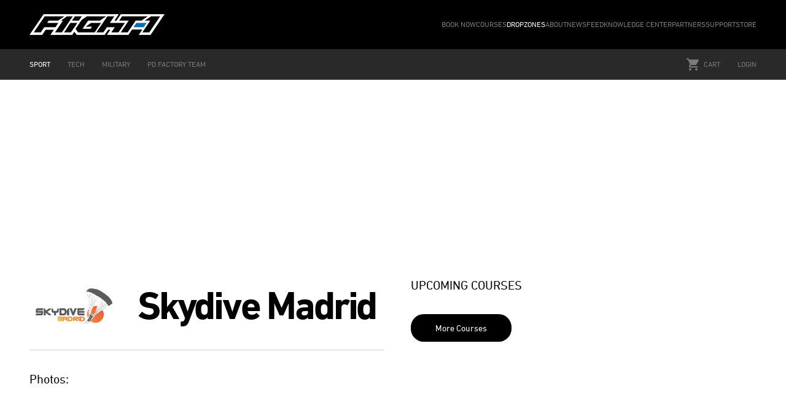

--- FILE ---
content_type: text/html; charset=utf-8
request_url: https://flight-1.com/dropzones/skydive-madrid
body_size: 11635
content:
<!doctype html><html data-n-head-ssr lang="en" data-n-head="%7B%22lang%22:%7B%22ssr%22:%22en%22%7D%7D"><head ><meta data-n-head="ssr" charset="utf-8"><meta data-n-head="ssr" name="viewport" content="width=device-width, initial-scale=1, maximum-scale=1, viewport-fit=cover"><meta data-n-head="ssr" data-hid="description" name="description" content="Flying Better Together"><meta data-n-head="ssr" property="og:image" content="/images/flight-1.jpg"><meta data-n-head="ssr" property="og:description" content="Flying Better Together"><meta data-n-head="ssr" property="twitter:card" content="summary"><meta data-n-head="ssr" property="twitter:image" content="/images/flight-1.jpg"><meta data-n-head="ssr" name="facebook-domain-verification" content="9tsp5hkkb94wodc64rf0jaw3a3a2eq"><title>Flight-1 Sport :: Skydive Madrid</title><link data-n-head="ssr" rel="icon" type="image/x-icon" href="/favicon.png"><script data-n-head="ssr" src="/FacebookPixel.js" type="text/javascript"></script><link rel="preload" href="/_nuxt/12f1765.js" as="script"><link rel="preload" href="/_nuxt/93e5125.js" as="script"><link rel="preload" href="/_nuxt/css/82c0d2a.css" as="style"><link rel="preload" href="/_nuxt/29a6353.js" as="script"><link rel="preload" href="/_nuxt/css/8305d30.css" as="style"><link rel="preload" href="/_nuxt/b83e003.js" as="script"><link rel="preload" href="/_nuxt/1111bed.js" as="script"><link rel="preload" href="/_nuxt/css/7b38515.css" as="style"><link rel="preload" href="/_nuxt/f43cdf2.js" as="script"><link rel="preload" href="/_nuxt/1bce3aa.js" as="script"><link rel="stylesheet" href="/_nuxt/css/82c0d2a.css"><link rel="stylesheet" href="/_nuxt/css/8305d30.css"><link rel="stylesheet" href="/_nuxt/css/7b38515.css"></head><body ><div data-server-rendered="true" id="__nuxt"><!----><div id="__layout"><div class="min-h-screen flex flex-col overflow-hidden" data-v-bb46acd2><header data-fetch-key="Header:0" data-v-bb46acd2><nav class="top-nav main-container"><div class="left-col"><a href="/" class="nuxt-link-active"><img srcset="/_nuxt/img/logo.c4ec7c7.png, /_nuxt/img/logo@2x.1a023ba.png 2x" src="/_nuxt/img/logo.c4ec7c7.png" alt="Flight 1 Logo" class="object-contain"></a></div> <div class="right-col"><ul><li class="whitespace-nowrap"><a href="/book-now">
            BOOK NOW
          </a></li><li class="whitespace-nowrap"><a href="/courses">
            COURSES
          </a></li><li class="whitespace-nowrap"><a href="/dropzones" class="nuxt-link-active">
            DROPZONES
          </a></li><li class="whitespace-nowrap"><a href="/about">
            ABOUT
          </a></li><li class="whitespace-nowrap"><a href="/about/newsfeed">
            NEWSFEED
          </a></li><li class="whitespace-nowrap"><a href="/about/knowledge-center">
            KNOWLEDGE CENTER
          </a></li><li class="whitespace-nowrap"><a href="/partners">
            PARTNERS
          </a></li><li class="whitespace-nowrap"><a href="/support/faq">
            SUPPORT
          </a></li><li class="whitespace-nowrap"><a href="/store">
            STORE
          </a></li></ul></div></nav> <nav class="bottom-nav main-container relative"><div class="left-col"><ul><li><a href="/" class="nuxt-link-exact-active nuxt-link-active nuxt-link-active">
            SPORT
          </a></li> <li><a href="https://tech.flight-1.com/" target="_blank"> TECH </a></li> <li><a href="https://military.flight-1.com/" target="_blank">
            MILITARY
          </a></li> <li><a href="https://pdfactoryteam.com/" target="_blank">
            PD FACTORY TEAM
          </a></li></ul></div> <div class="right-col"><ul></ul> <ul><li class="relative"><div class="cart-menu"><div class="inline-flex items-center cursor-pointer"><svg version="1.1" xmlns="http://www.w3.org/2000/svg" width="20" height="20" viewBox="0 0 20 20" class="mr-2"><title>cart</title> <g><path d="M6 16C4.9 16 4.01 16.9 4.01 18C4.01 19.1 4.9 20 6 20C7.1 20 8 19.1 8 18C8 16.9 7.1 16 6 16ZM0 0V2H2L5.6 9.59L4.25 12.04C4.09 12.32 4 12.65 4 13C4 14.1 4.9 15 6 15H18V13H6.42C6.28 13 6.17 12.89 6.17 12.75L6.2 12.63L7.1 11H14.55C15.3 11 15.96 10.59 16.3 9.97L19.88 3.48C19.96 3.34 20 3.17 20 3C20 2.45 19.55 2 19 2H4.21L3.27 0H0ZM16 16C14.9 16 14.01 16.9 14.01 18C14.01 19.1 14.9 20 16 20C17.1 20 18 19.1 18 18C18 16.9 17.1 16 16 16Z" fill="currentColor"></path></g></svg>
              CART
              <!----></div></div> <!----></li> <li><a href="/login" class="uppercase" data-v-5d60e526>
  Login
</a></li></ul></div> <div class="flex lg:hidden justify-between w-full"><div class="flex justify-between items-center"><span class="mr-4">SPORT</span> <svg width="20" height="20" viewBox="0 0 20 20" fill="none" xmlns="http://www.w3.org/2000/svg"><g opacity="0.9"><path d="M15 8.3332L13.825 7.1582L10 10.9749L6.175 7.1582L5 8.3332L10 13.3332L15 8.3332Z" fill="currentColor"></path></g></svg></div> <div class="flex gap-3 items-center"><div class="relative"><div class="cart-menu"><div class="inline-flex items-center cursor-pointer"><svg version="1.1" xmlns="http://www.w3.org/2000/svg" width="20" height="20" viewBox="0 0 20 20" class="mr-2 fill-current text-gray-100"><title>cart</title> <g><path d="M6 16C4.9 16 4.01 16.9 4.01 18C4.01 19.1 4.9 20 6 20C7.1 20 8 19.1 8 18C8 16.9 7.1 16 6 16ZM0 0V2H2L5.6 9.59L4.25 12.04C4.09 12.32 4 12.65 4 13C4 14.1 4.9 15 6 15H18V13H6.42C6.28 13 6.17 12.89 6.17 12.75L6.2 12.63L7.1 11H14.55C15.3 11 15.96 10.59 16.3 9.97L19.88 3.48C19.96 3.34 20 3.17 20 3C20 2.45 19.55 2 19 2H4.21L3.27 0H0ZM16 16C14.9 16 14.01 16.9 14.01 18C14.01 19.1 14.9 20 16 20C17.1 20 18 19.1 18 18C18 16.9 17.1 16 16 16Z" fill="currentColor"></path></g></svg> <!----></div></div></div> <div class="space-y-1"><div class="w-8 h-1 bg-gray-100"></div> <div class="w-8 h-1 bg-gray-100"></div> <div class="w-8 h-1 bg-gray-100"></div></div></div></div> <!----> <!----> <!----></nav></header> <section class="mb-8" data-v-4faa370a data-v-bb46acd2><!----> <div class="page-banner h-36 lg:h-72" style="background-image:url(/uploads/dropzone/header/https://via.placeholder.com/1440x290.jpg?text=Lowe - Reinger);" data-v-30318202 data-v-4faa370a><div class="main-container" data-v-30318202><!----></div></div> <div class="flex flex-col md:flex-row items-start main-content main-container" data-v-4faa370a><div class="flex flex-col w-full flex-1 md:mr-11" data-v-4faa370a><div class="flex flex-row flex-1 items-center pb-6 mb-8 border-b border-gray-400" data-v-4faa370a><img src="/uploads/dropzone/logo/6e39fab804ce697a61ec7cfb1c06734e" alt="Skydive Madrid logo" class="mr-2 md:mr-8 w-16 md:w-36" data-v-4faa370a> <h1 data-v-4faa370a>
          Skydive Madrid
        </h1></div> <div data-v-4faa370a><h2 class="text-xl leading-normal" data-v-4faa370a>Photos:</h2> </div></div> <div class="w-full w-[563px]" data-v-4faa370a><!----> <div class="flex justify-between uppercase" data-v-4faa370a><span class="text-xl" data-v-4faa370a>Upcoming courses</span></div> <div class="relative my-8 pl-10 border-l border-gray-900" data-v-4faa370a></div> <div data-v-4faa370a><a href="/book-now/dropzone/skydive-madrid" class="btn btn-primary dark" data-v-4faa370a>
          More Courses
        </a></div></div></div></section> <footer data-fetch-key="Footer:0" class="main-container light" data-v-bb46acd2><div class="grid grid-cols-2 lg:grid-cols-5 gap-6"><ul class="space-y-2"><li class="mb-4">COURSE SERIES</li> <li><a href="/courses/100">
          100 Series
        </a></li><li><a href="/courses/200">
          200 Series
        </a></li><li><a href="/courses/300">
          300 Series
        </a></li><li><a href="/courses/600">
          600 Series
        </a></li><li><a href="/courses/400">
          400 Series
        </a></li><li><a href="/courses/500">
          500 Series
        </a></li></ul> <ul class="space-y-2"><li class="mb-4">COURSES</li> <li><a href="/courses/series/flight-101">
          Flight 101
        </a></li><li><a href="/courses/series/flight-102">
          Flight 102
        </a></li><li><a href="/courses/series/flight-103">
          Flight 103
        </a></li><li><a href="/courses/series/flight-201">
          Flight 201
        </a></li><li><a href="/courses/series/flight-202">
          Flight 202
        </a></li><li><a href="/courses/series/flight-203">
          Flight 203
        </a></li><li><a href="/courses/series/flight-301">
          Flight 301
        </a></li><li><a href="/courses/series/flight-302">
          Flight 302
        </a></li><li><a href="/courses/series/flight-305">
          Flight 305
        </a></li><li><a href="/courses/series/flight-401">
          Flight 401
        </a></li><li><a href="/courses/series/flight-402">
          Flight 402
        </a></li><li><a href="/courses/series/flight-403">
          Flight 403
        </a></li><li><a href="/courses/series/flight-501">
          Flight 501
        </a></li><li><a href="/courses/series/flight-502">
          Flight 502
        </a></li><li><a href="/courses/series/601">
          Flight 601
        </a></li><li><a href="/courses/series/602">
          Flight 602
        </a></li></ul> <ul class="space-y-2"><li class="mb-4">ABOUT FLIGHT-1</li> <li><a href="/about/"> History </a></li> <li><a href="/about/team"> Instructors </a></li> <li><a href="https://pdfactoryteam.com/" target="_blank">
          PD Factory Team
        </a></li> <li><a href="/dropzones" class="nuxt-link-active"> Campus Dropzones </a></li> <li><a href="/partners"> Partners </a></li> <li><a href="/store"> Store </a></li> <li><a href="/support/contact"> Contact </a></li></ul> <ul class="space-y-2"><li class="mb-4">LATEST NEWSFEED</li> <li><a href="/about/newsfeed/student-spotlight-richard-owen-uk">
          Student Spotlight  - Richard Owen UK
        </a></li><li><a href="/about/newsfeed/skydive-mag">
          Skydive Mag
        </a></li><li><a href="/about/newsfeed/celebrating-a-champion-sven-jseppi">
          Celebrating a Champion Sven Jseppi
        </a></li><li><a href="/about/newsfeed/student-spotlight-on-louise-kristensen">
          Student Spotlight on Louise Kristensen
        </a></li><li><a href="/about/newsfeed/celebrating-25-000-flight-1-students">
          Celebrating 25,000 Flight-1 Students
        </a></li></ul> <ul class="space-y-2"><li class="mb-4">ACCOUNT</li> <li><a href="/register"> Register </a></li> <li><a href="/login"> Login </a></li> <li><a href="/support/faq"> FAQ </a></li> <li><a href="/about/knowledge-center"> Knowledge Center </a></li></ul></div></footer></div></div></div><script>window.__NUXT__=(function(a,b,c,d,e,f,g,h,i,j,k,l,m,n,o,p,q,r,s,t,u,v,w,x,y,z,A,B,C,D,E,F,G,H,I,J,K,L,M,N,O,P,Q,R,S,T,U,V,W,X,Y,Z,_,$,aa,ab,ac,ad,ae,af,ag,ah,ai,aj,ak,al,am,an,ao,ap,aq,ar,as,at,au,av,aw,ax,ay,az,aA,aB,aC,aD,aE,aF){return {layout:"default",data:[{dropzone:{id:99,name:"Skydive Madrid",active:a,slug:"skydive-madrid",logo:"6e39fab804ce697a61ec7cfb1c06734e",isCampus:b,headerImage:"https:\u002F\u002Fvia.placeholder.com\u002F1440x290.jpg?text=Lowe - Reinger",address:"Km. 62, A-4",city:"Ocaña",state:"Toledo",zipCode:"45300",countryId:P,timezone:"+01:00",email:"info@aerolibre.es",phone:"+34 687 75 21 42",image:c,content:c,adminId:c,contract:c,contractSignedOn:c,contractExpiresOn:c,ownerId:c,managerId:c,qbClassCode:h,lat:"39.95691700",lon:c,country:{id:P,continentCode:"EU",continentName:"Europe",code:"ES",name:"Spain",slug:"spain",currency:"EUR"},photos:[]},courses:[]}],fetch:{"Header:0":{dropdownCartOpened:b,dropdownCartOpenedMobile:b,menuF1SiteOpened:b,menuToggled:b,isLoading:b,userDropdown:b,openedItems:{}},"Footer:0":{series:[{id:e,name:t,slug:u,online:b,active:a,image:v,requirementsQuestion:w,description:x},{id:f,name:y,slug:z,online:b,active:a,image:A,requirementsQuestion:k,description:B},{id:i,name:C,slug:D,online:b,active:a,image:E,requirementsQuestion:F,description:G},{id:m,name:Q,slug:R,online:a,active:a,image:S,requirementsQuestion:T,description:U},{id:l,name:H,slug:I,online:b,active:a,image:J,requirementsQuestion:k,description:K},{id:q,name:V,slug:W,online:b,active:a,image:X,requirementsQuestion:Y,description:Z}],types:[{id:e,seriesId:e,type:g,level:e,number:"101",title:"Flight 101",active:a,slug:"flight-101",subtitle:"The Active Pilot",languages:[j,L,"     CAN","     POR","     ES","     ES(A)",ap,"     DU."],description:"Say hello to Joe Jumper, our fully animated, three- dimensional, pilot! Joe, along with your Flight-1 Instructor, will introduce the fundamentals of canopy flight to ensure consistent, soft landings. Together, they will ensure you fully understand the correct flare technique and develop the ability to debrief personal performance. The course re-defines flight planning using modern techniques and tools, to give you confidence in your accuracy.",image:"08bf59fe2471b09c1b6ef5cf137cb955",requirements:[M],recommendations:c,attendanceOnly:b,certifications:a,teachableOnline:a,validForDays:d,series:{id:e,name:t,slug:u,online:b,active:a,image:v,requirementsQuestion:w,description:x}},{id:f,seriesId:e,type:g,level:f,number:"102",title:"Flight 102",active:a,slug:"flight-102",subtitle:"Developing our Range",languages:[j,L,"    FR","    POR","    ES(A)","    ES",ap],description:"Joe Jumper takes you through a series of in-air exercises to explore the complete range of the canopy. You will be given more safety and survival tools, including controlled turns using different inputs, dive recoveries and how to deal with a long spot. Experience and preparation for emergency situations in differing conditions is the key to this course.",image:"f1c2c9950c78599ee073030a35c75ae6",requirements:[aq],recommendations:c,attendanceOnly:b,certifications:a,teachableOnline:a,validForDays:d,series:{id:e,name:t,slug:u,online:b,active:a,image:v,requirementsQuestion:w,description:x}},{id:28,seriesId:e,type:g,level:e,number:"103",title:"Flight 103",active:a,slug:"flight-103",subtitle:"Modern Accuracy",languages:[j,L,"        CAN","        POR","        ES"],description:"Expanding on what you learned in 101 & 102, this course will provide you with all the tools to master your accuracy, whether landing at your home DZ, a new DZ, during a demo, or when making quick decisions during an off-DZ landing. This accuracy course will teach you advanced techniques to ensure you land precisely where you intend to.",image:"aec7e7c39c6ba8fc5a2950a4e8b6aa07",requirements:["Attended 101 and 102"],recommendations:c,attendanceOnly:b,certifications:a,teachableOnline:a,validForDays:d,series:{id:e,name:t,slug:u,online:b,active:a,image:v,requirementsQuestion:w,description:x}},{id:i,seriesId:f,type:g,level:e,number:"201",title:"Flight 201",active:a,slug:"flight-201",subtitle:"Managing Airspeed",languages:[j],description:"A must for all pilots regardless of experience! Inevitably all pilots at some point must deal with different airspeeds close to ground. How will you react? Will you react correctly? The course highlights how different airspeeds are controlled safely for each situation and provides the know-how required to react correctly. This course is also a must if you intend to move into more advanced landings.",image:"1eb39602f572da57993b25de636ab5f8",requirements:["Attended Flight 101-102","\nDesirable not essential\n"],recommendations:"200 Jumps.",attendanceOnly:b,certifications:a,teachableOnline:a,validForDays:d,series:{id:f,name:y,slug:z,online:b,active:a,image:A,requirementsQuestion:k,description:B}},{id:4,seriesId:f,type:g,level:f,number:"202",title:"Flight 202",active:a,slug:"flight-202",subtitle:"Inducing Airspeed",languages:[j,L],description:"All pilots need to increase airspeed at some point to land safely. The first experience of this should never be in a high stress situation close to the ground! Whilst highlighting possible scenarios, the course provides essential knowledge including methods of building airspeed and how to avoid the pitfalls. For those interested in, or already doing high performance. The 202 is also a must if you intend to move into more advanced landings with the 203 course.",image:"b8dc25d96e783e61f5ffaa9a65c11238",requirements:["Attended Flight 101-102-201\nDesirable not essential"],recommendations:"200 Jumps",attendanceOnly:b,certifications:a,teachableOnline:a,validForDays:d,series:{id:f,name:y,slug:z,online:b,active:a,image:A,requirementsQuestion:k,description:B}},{id:_,seriesId:f,type:g,level:i,number:"203",title:"Flight 203",active:a,slug:"flight-203",subtitle:"High Performance Turns",languages:[j],description:"We highly recommend completion of the 201 and 202 courses before attending the 203. For those new to turns, the course introduces techniques of adding rotation whilst developing proper recovery flare technique. If you are already comfortable with 90 degree turns, the course will help with your progression through to 270 degree turns. Prepare to fly safe and fast!\n",image:"38a37f5c54c2a4bb2cdd9fc71916da7f",requirements:["Attended Flight 201 202","\nDesirable not essential"],recommendations:"300 Jumps",attendanceOnly:b,certifications:a,teachableOnline:a,validForDays:d,series:{id:f,name:y,slug:z,online:b,active:a,image:A,requirementsQuestion:k,description:B}},{id:11,seriesId:i,type:g,level:e,number:"301",title:"Flight 301",active:a,slug:"flight-301",subtitle:"Personalized Performance",languages:[N],description:"Designed for one-to-one clients or small groups, this is a personalized course. Your fully dedicated instructor will listen to your goals and provide direct feedback to help you on your journey.",image:"83eff923e15b8c32fc85762e70aaea89",requirements:[M],recommendations:c,attendanceOnly:a,certifications:a,teachableOnline:a,validForDays:d,series:{id:i,name:C,slug:D,online:b,active:a,image:E,requirementsQuestion:F,description:G}},{id:26,seriesId:i,type:g,level:f,number:"302",title:"Flight 302",active:a,slug:"flight-302",subtitle:"Competition Performance",languages:[N],description:"Competition performance takes your consistent “DZ swooping” skills and tunes them ready for Canopy Piloting competition. This personalized course provides the skills required to navigate the different competition swoop events safely and competitively. Develop a training plan and gain the support of your Flight-1 Instructor in managing the mental stresses of competition.",image:"575cc1b0436ac5aad935a320a46114e2",requirements:[ar],recommendations:"Attended Flight 203",attendanceOnly:a,certifications:a,teachableOnline:a,validForDays:d,series:{id:i,name:C,slug:D,online:b,active:a,image:E,requirementsQuestion:F,description:G}},{id:P,seriesId:i,type:g,level:305,number:"305",title:"Flight 305",active:a,slug:"flight-305",subtitle:"MUTANT TRAINING",languages:[as],description:"This course has been created in conjunction with UPT and the Mutant Ambassador program to provide essential setup and training for the use of the Mutant Harness. Completion of the Flight-1 Mutant Training Course is required when purchasing your new Mutant harness. The course covers induction, rig set-up, and required cutaway drills on the ground. Once this is completed, Flight-1 will take you through a series of in-air exercises to allow you to get to grips with the basic flight of the system. The course also provides recommendations for further training.",image:"700b9e0323c4a8f1006733aeb1f83a5e",requirements:["Successful application to the UPT Mutant Harness program"],recommendations:c,attendanceOnly:a,certifications:a,teachableOnline:a,validForDays:d,series:{id:i,name:C,slug:D,online:b,active:a,image:E,requirementsQuestion:F,description:G}},{id:m,seriesId:l,type:g,level:e,number:"401",title:"Flight 401",active:a,slug:"flight-401",subtitle:"Flying Relative",languages:[j],description:"(401) is the first step in the Flight-1 Air to Air Program. After a comprehensive brief on canopy collisions, the student is introduced to flying relative to another canopy working in the air with a Flight-1 instructor. Here the pilot learns the true reference of how the controls effect the system relative to another. The \"wind tunnel\" for canopy pilots.",image:"8fe30c4f7c10c275fe95a489666232c2",requirements:[aq],recommendations:c,attendanceOnly:b,certifications:a,teachableOnline:a,validForDays:d,series:{id:l,name:H,slug:I,online:b,active:a,image:J,requirementsQuestion:k,description:K}},{id:l,seriesId:l,type:g,level:f,number:"402",title:"Flight 402",active:a,slug:"flight-402",subtitle:"Team Flying",languages:[j],description:"(402) leads the student into dynamic team flying and landings. Flying with a Flight-1 instructor, the student learns advanced dynamic formation flying, turns and landings. The \"ultimate wind tunnel\" for canopies.",image:"9fb3c7fb5ecd8fe339a3ffe5154aad09",requirements:["Attended Flight 401"],recommendations:c,attendanceOnly:b,certifications:a,teachableOnline:a,validForDays:d,series:{id:l,name:H,slug:I,online:b,active:a,image:J,requirementsQuestion:k,description:K}},{id:14,seriesId:l,type:g,level:i,number:"403",title:"Flight 403",active:a,slug:"flight-403",subtitle:"Flocking",languages:[j],description:"(403) is the course for experienced pilots who want to take their relative flying skills into a dynamic group environment. Your Flight-1 Instructor will guide you safely through the build and group maneuvers.",image:"60320b1895a79df68f49dbfdfbe3af89",requirements:[ar],recommendations:"Attended Flight 401 & Flight 402",attendanceOnly:b,certifications:a,teachableOnline:a,validForDays:d,series:{id:l,name:H,slug:I,online:b,active:a,image:J,requirementsQuestion:k,description:K}},{id:$,seriesId:q,type:g,level:e,number:"501",title:"Flight 501",active:a,slug:"flight-501",subtitle:"Sport Tandem Pilot",languages:[j],description:"The TI will fully understand the correct flare technique and develop the ability to debrief personal performance. The course defines the flight plan and covers a range of in air exercises including various approaches to ensure safe and consistent landings.",image:"dae7cbd25c253f87eeb6eb0bd2a225c4",requirements:["Tandem Rating"],recommendations:c,attendanceOnly:b,certifications:a,teachableOnline:a,validForDays:d,series:{id:q,name:V,slug:W,online:b,active:a,image:X,requirementsQuestion:Y,description:Z}},{id:27,seriesId:q,type:g,level:f,number:"502",title:"Flight 502",active:a,slug:"flight-502",subtitle:"Flight-1 Instructor",languages:[N],description:"Our own internal Flight-1 Instructor Continuous Training.",image:"0d52f1cc05c4d6be533efcd7b5b8799a",requirements:["5000 jumps  - Instructor recomendation and vetting"],recommendations:c,attendanceOnly:b,certifications:b,teachableOnline:b,validForDays:d,series:{id:q,name:V,slug:W,online:b,active:a,image:X,requirementsQuestion:Y,description:Z}},{id:17,seriesId:m,type:"online_personal",level:e,number:at,title:"Flight 601",active:a,slug:at,subtitle:"ONLINE INSTRUCTION",languages:[as],description:"Get in touch with your Flight-1 Instructor directly by sending a training request to coach@flight-1.com or by contacting our Instructors via the Book Now button here. Sessions are divided into hour-long segments. Once one of our instructors has been assigned to you, they will lead you through setting and assessing your specific goals.",image:"c8b6e3766ce80c2654bd851c8e74ced3",requirements:[M],recommendations:"Reliable internet connection, Flysight, cameras",attendanceOnly:b,certifications:a,teachableOnline:a,validForDays:d,series:{id:m,name:Q,slug:R,online:a,active:a,image:S,requirementsQuestion:T,description:U}},{id:18,seriesId:m,type:"online_webinar",level:f,number:au,title:"Flight 602",active:a,slug:au,subtitle:"WEBINARS",languages:[N],description:"Flight-1 offers a series of webinars of up to 100 online attendees. Prices start from 25 USD per person with a minimum group size of 10. Please contact coach@flight-1.com for further information and a list of current webinars and languages.",image:"f64b1bfe6351a7821d9dddfd1c5c9953",requirements:[M],recommendations:"Reliable internet connection",attendanceOnly:b,certifications:a,teachableOnline:a,validForDays:d,series:{id:m,name:Q,slug:R,online:a,active:a,image:S,requirementsQuestion:T,description:U}}],articles:[{id:_,authorId:O,title:"Student Spotlight  - Richard Owen UK",slug:"student-spotlight-richard-owen-uk",isRecommended:a,content:"\u003Cp\u003ERichard Owen, whose dedication to staying current with his canopy piloting skills, deserves recognition!&nbsp;\u003C\u002Fp\u003E\u003Cp\u003E“I’ve been jumping for 7 years now and have done around 950 jumps in that time. I’ve focused mostly on FS, with a few seasons of 4-way and lots of big way events.\u003C\u002Fp\u003E\u003Cp\u003EI’ve done the Flight 101 &amp; 102 courses several times over the years (5 courses in total), with a couple of different instructors. I’m not interested in high performance landings, so the 100 series is perfect for me. It’s definitely worth repeating the courses, as you learn new things each time.\u003C\u002Fp\u003E\u003Cp\u003EThe 100 series courses are great for newer jumpers or anyone just wanting to improve their basic canopy flight and landings. Until you’ve taken a course, you simply don’t know how much more there is to learn (beyond what you were taught as a student). The courses don’t make you an expert canopy pilot overnight, but what they do give you is the knowledge to progress, and the ability to debrief your own landings and work out what went well, or didn’t. When there are a lot of canopies in the air (e.g. on big way events), having the knowledge gained from these courses really gives you the tools you need to stay safe and have a great jump.\u003C\u002Fp\u003E\u003Cp\u003EI’ve seen the Flight-1 courses change over the years, with new courses being developed and the course content changing as well. It is clear that Flight-1 continues to invest in improving the quality of the courses.” - Richard Owen.\u003C\u002Fp\u003E",active:a,createdAt:"2024-03-13T22:05:45.000Z",author:{id:O,facebookId:c,email:av,role:r,firstName:aw,lastName:ax,slug:ay,avatar:c,phone:az,address:h,address_2:aA,zipCode:h,city:h,state:h,country:aB,province:aC,gender:s,age:c,newsletter:a},photos:[{id:178,filename:"c93fda3fcf4a03b0dd4b1f9eecccdd83",mimetype:n,destination:o,size:985180,caption:c,dropzoneId:c,instructorProfileId:c,articleId:_}]},{id:aD,authorId:O,title:"Skydive Mag",slug:"skydive-mag",isRecommended:b,content:"\u003Cp\u003EOnce again, we have another excellent list of articles written by our experienced Instructors. \u003Cbr\u003E\u003Cbr\u003EOur top 3 picks this month are:\u003C\u002Fp\u003E\u003Cp\u003E \u003Cbr\u003E\u003C\u002Fp\u003E\u003Col\u003E\u003Cli\u003E\u003Cp\u003E=&gt; Landing Priorities by Maxine Tate\u003Cbr\u003E[https:\u002F\u002Fwww.skydivemag.com\u002Fnew\u002Flanding-priorities\u002F]\u003C\u002Fp\u003E\u003C\u002Fli\u003E\u003C\u002Fol\u003E\u003Cp\u003E \u003Cbr\u003E\u003C\u002Fp\u003E\u003Col\u003E\u003Cli\u003E\u003Cp\u003E=&gt; Dive Dr, I want to SWOOP by Mario Fattoruso\u003Cbr\u003E[https:\u002F\u002Fwww.skydivemag.com\u002Fnew\u002Fdive-dr-i-want-to-swoop\u002F]\u003C\u002Fp\u003E\u003C\u002Fli\u003E\u003C\u002Fol\u003E\u003Cp\u003E \u003Cbr\u003E\u003C\u002Fp\u003E\u003Col\u003E\u003Cli\u003E\u003Cp\u003E=&gt; Sensory Acuity bu Julian Barthel\u003Cbr\u003E[https:\u002F\u002Fwww.skydivemag.com\u002Fnew\u002Fsensory-acuity\u002F]\u003C\u002Fp\u003E\u003C\u002Fli\u003E\u003C\u002Fol\u003E\u003Cp\u003E \u003Cbr\u003E\u003C\u002Fp\u003E\u003Cp\u003EDon’t forget to follow Skydive Mag on Facebook (https:\u002F\u002Fwww.facebook.com\u002FSkydiveMag) and Instagram (https:\u002F\u002Fwww.instagram.com\u002Fskydivemag\u002F) to ensure you don’t miss out on any upcoming articles.\u003C\u002Fp\u003E",active:a,createdAt:"2023-03-07T21:33:37.000Z",author:{id:O,facebookId:c,email:av,role:r,firstName:aw,lastName:ax,slug:ay,avatar:c,phone:az,address:h,address_2:aA,zipCode:h,city:h,state:h,country:aB,province:aC,gender:s,age:c,newsletter:a},photos:[{id:162,filename:"3d186eb771abd4311ea1435c458e1400",mimetype:n,destination:o,size:2773553,caption:c,dropzoneId:c,instructorProfileId:c,articleId:aD}]},{id:aa,authorId:p,title:"Celebrating a Champion Sven Jseppi",slug:"celebrating-a-champion-sven-jseppi",isRecommended:b,content:"\u003Cp\u003ECongratulations to the overall Canopy Piloting World Champion, Sven Jseppi, on his recent success at the 2022 World Championships. Since 2013, Sven has been a Padawan of Jedi canopy pilot, 7-time World Champion, and Flight-1 co-founder Jason Moledzki.\u003C\u002Fp\u003E\u003Cp\u003E“Sven hired me with his clear goal of becoming a World Champion. He dedicated weeks, months, and years of coaching days to develop his skill set and competitive character. Sven did the heavy lifting, stayed committed, and put in the blood, sweat, tears, and dollars to reach this fantastic goal nine years later. His victory is supported by The Canadian CP Team, Flight-1, Flysight, Fluidwings, and his wife, Heather. Sven’s victory is a victory for Canada, for Flight-1, and for the team of people and companies that supported his dream. We are extremely proud of him for his determination, discipline, and dedication to becoming a champion.” - Jason Moledzki.\u003C\u002Fp\u003E",active:a,createdAt:"2022-12-30T23:33:39.000Z",author:{id:p,facebookId:c,email:ab,role:r,firstName:ac,lastName:ad,slug:ae,avatar:af,phone:ag,address:ah,address_2:ai,zipCode:aj,city:ak,state:al,country:am,province:an,gender:s,age:ao,newsletter:a},photos:[{id:143,filename:"e1ed01065bab1adf8794a5f18055eab5",mimetype:n,destination:o,size:2046478,caption:c,dropzoneId:c,instructorProfileId:c,articleId:aa},{id:144,filename:"0b17b4576ee1f24005e978a314b6c79a",mimetype:n,destination:o,size:929811,caption:c,dropzoneId:c,instructorProfileId:c,articleId:aa}]},{id:aE,authorId:p,title:"Student Spotlight on Louise Kristensen",slug:"student-spotlight-on-louise-kristensen",isRecommended:b,content:"\u003Cp\u003EWe are celebrating Louise Kristensen as our Flight-1 Student of the month this month. Louise is part of the all-female skydiving team The Joyriders, and with 1,800 jumps already under her belt, she decided it was time to go back to basics and elevate her canopy flying. After 3 days of coaching, including air-to-air with her Flight-1 Instructor Benoit Lemay, she was over the moon with her progression.\u003C\u002Fp\u003E\u003Cp\u003E\"Air-to-air coaching gave me a much better understanding of flying my parachute. It was mind-blowing and so much fun. This is an experience I wish everyone to get, and now I cannot wait to explore my new tools. Thank you, Ben, for being the best coach!\" - Louise Kristensen.\u003C\u002Fp\u003E",active:a,createdAt:"2022-12-30T23:31:22.000Z",author:{id:p,facebookId:c,email:ab,role:r,firstName:ac,lastName:ad,slug:ae,avatar:af,phone:ag,address:ah,address_2:ai,zipCode:aj,city:ak,state:al,country:am,province:an,gender:s,age:ao,newsletter:a},photos:[{id:141,filename:"e9c7e0003b792392ed67c594f80c2bcf",mimetype:n,destination:o,size:1378928,caption:c,dropzoneId:c,instructorProfileId:c,articleId:aE}]},{id:$,authorId:p,title:"Celebrating 25,000 Flight-1 Students",slug:"celebrating-25-000-flight-1-students",isRecommended:b,content:"\u003Cp\u003EWe are very excited to announce that since 2011, Flight-1 has taught an impressive 25,000 students. We couldn’t be happier to have helped so many pilots become safer and more confident under a canopy. We want to celebrate this momentous occasion by giving one lucky Flight-1 student a chance to win a FREE voucher for a 1-on-1 air-to-air 201A course. All you have to do to enter is to sign up for any Flight-1 course between now and March 31st.\u003C\u002Fp\u003E\u003Cp\u003EDon’t miss out on this incredible opportunity to get 1-on-1 coaching from one of the best canopy pilots in the world!\u003C\u002Fp\u003E",active:a,createdAt:"2022-12-30T23:29:18.000Z",author:{id:p,facebookId:c,email:ab,role:r,firstName:ac,lastName:ad,slug:ae,avatar:af,phone:ag,address:ah,address_2:ai,zipCode:aj,city:ak,state:al,country:am,province:an,gender:s,age:ao,newsletter:a},photos:[{id:139,filename:"8461be65bc788470c7354121df6f375f",mimetype:n,destination:o,size:2029706,caption:c,dropzoneId:c,instructorProfileId:c,articleId:$}]}]}},error:c,state:{cart:{items:[],calculatedCart:{},processedCart:{},processedItem:{},clientSecret:h,cartError:h,courseQuestion:h},contact:{response:{}},courses:{data:[],onlineData:{},proficiencies:[]},instructor:{data:[],current:{},countryOptions:[]},setting:{routePath:aF,routeName:"dropzones-slug",isAgreed:b,isSignedWaiver:b,isFeedbackValid:b},auth:{user:c,loggedIn:b,strategy:"local"}},serverRendered:a,routePath:aF,config:{axios:{baseURL:"https:\u002F\u002Fapi.flight-1.com"},_app:{basePath:"\u002F",assetsPath:"\u002F_nuxt\u002F",cdnURL:c}}}}(true,false,null,365,1,2,"on_site","",3,"EN","Have completed Flight 101 or Flight 301?",7,6,"image\u002Fpng","\u002Fnewsfeed\u002Fphoto\u002F",849,8,"admin","male","100 Series","100","055e8171f3d3aec64bee7bb65083ce68","You must be a self-supervised skydiver.","Your journey with Flight-1 starts here. We perform at our best when we are in an environment that we are comfortable in. All disciplines of skydiving require us to safely land our parachute every time. The 100 series is designed to provide the knowledge and skills that we all need to operate effectively within the sport we love. Whether you are just starting out on your journey or an experienced jumper, the 100 series provides the foundation you need. The canopy pilot of today becomes adept with their piloting skills before moving on to something that requires greater experience.","200 Series","200","803ebb31df08afa640414bb7a8cf5f51","The 200 series provides essential skills we all need to have to skydive safely within our community. How should we use the canopy’s performance effectively in high-pressure situations? Learn how to react correctly using the low-speed and high-speed ranges of the wing. The series takes you through a program of exercises to deal with common situations. Controlling the low speed and high-speed range of the system is fundamental to moving into more specialized areas of canopy flight such as advanced accuracy and building airspeed. \nThe 201 and 202 courses are essential to complete for all skydivers. The 203 course covers the introduction to high performance turns up to 90 degrees and beyond.","300 Series","300","8a681a9170557b1a9370a42d11dd29e2","Personalized and specialized courses of every level.","The 300 series offers a variety of customized canopy courses. Perhaps you prefer to learn with personal coaching or small groups? Perhaps you are an advanced pilot requiring training for competition, or on your specialized UPT Mutant harness. If you are looking for any of the products above, this is the series for you.","400 Series","400","c57352929e6fcb0ef28c9dcd34c7e12a","The 400 series is Flight-1 Air-to-Air series. Using advanced radio systems, this bespoke series offers accelerated learning through live feedback from your instructor flying alongside you. Developed with over 15 years’ experience of training military students, Flight-1 offers the most developed air-to-air program in the world. The three-course progression system develops your core skills to become truly “intuitive” and provides the core skills to fly in proximity with others. ","DE","Cleared to self-supervise","ALL",20856,13,"600 Series","600","88b6c48845d4070a6898a841d837c015","Internet Access Required","Modern technology means that remote learning is not only possible but effective. Our online courses and seminars empower you to continue your learning and study in between jumps. The 600 series is a great way to interact with your instructor for canopy specific questions and training. It is a personalized way to start your journey if you are new to the sport or if you require debrief and input into your advanced training program. Poor weather is no longer the limit!","500 Series","500","a529cc6d0a94b5ce2ef3566381908e01","Are you an Instructor, Dropzone Owner or Manager?","Welcome Instructors and Dropzone Owners! Flight-1 offers specialized canopy instructor training. Our flagship product, the Sport Tandem Pilot Course (501) gives canopy specific training to all Sport Tandem Masters, regardless of experience. Our instructor programs provide you and your local instructors with up to date canopy specific training based on our military tandem canopy coaching experience. These courses are designed to provide continuous training improvement for instructors and improve overall safety at your Dropzone.",25,20,23,"jayfreefly@yahoo.com","Jason","Moledzki","ross-hand","2e4a292e76ac5bc4e08fdfa054c007ac","386 956 2528","1887 Whitney Mesa Dr #5867","Apt. 196","89014","Henderson","NV","US","Idaho",49,"    IT","Attended Flight 101 or Flight 301","Minimum of 500 jumps","ENG","601","602","AdminPaul@flight-1.com","Paul","Dorward","chanelle-sporer","+447535275328","Apt. 749","MZ","Missouri",24,22,"\u002Fdropzones\u002Fskydive-madrid"));</script><script src="/_nuxt/12f1765.js" defer></script><script src="/_nuxt/1111bed.js" defer></script><script src="/_nuxt/f43cdf2.js" defer></script><script src="/_nuxt/1bce3aa.js" defer></script><script src="/_nuxt/93e5125.js" defer></script><script src="/_nuxt/29a6353.js" defer></script><script src="/_nuxt/b83e003.js" defer></script></body></html>

--- FILE ---
content_type: text/css; charset=UTF-8
request_url: https://flight-1.com/_nuxt/css/8305d30.css
body_size: 6695
content:
.__nuxt-error-page{-ms-text-size-adjust:100%;-webkit-text-size-adjust:100%;-webkit-font-smoothing:antialiased;align-items:center;background:#f7f8fb;bottom:0;color:#47494e;display:flex;flex-direction:column;font-family:sans-serif;font-weight:100!important;justify-content:center;left:0;padding:1rem;position:absolute;right:0;text-align:center;top:0}.__nuxt-error-page .error{max-width:450px}.__nuxt-error-page .title{color:#47494e;font-size:1.5rem;margin-bottom:8px;margin-top:15px}.__nuxt-error-page .description{color:#7f828b;line-height:21px;margin-bottom:10px}.__nuxt-error-page a{color:#7f828b!important;-webkit-text-decoration:none;text-decoration:none}.__nuxt-error-page .logo{bottom:12px;left:12px;position:fixed}.nuxt-progress{background-color:#0767ae;height:5px;left:0;opacity:1;position:fixed;right:0;top:0;transition:width .1s,opacity .4s;width:0;z-index:999999}.nuxt-progress.nuxt-progress-notransition{transition:none}.nuxt-progress-failed{background-color:red}@font-face{font-family:DIN-Next-LT-Pro;font-style:normal;font-weight:300;src:url(/_nuxt/fonts/DIN-Next-LT-Pro-Light.d2a26ee.ttf) format("truetype")}@font-face{font-family:DIN-Next-LT-Pro;font-style:italic;font-weight:200;src:url(/_nuxt/fonts/DIN-Next-LT-Pro-UltraLight-Italic.7ccecfb.ttf) format("truetype")}@font-face{font-family:DIN-Next-LT-Pro;font-style:normal;font-weight:400;src:url(/_nuxt/fonts/DIN-Next-LT-Pro-Regular.fd4e5e9.ttf) format("truetype")}@font-face{font-family:DIN-Next-LT-Pro;font-style:italic;font-weight:500;src:url(/_nuxt/fonts/DIN-Next-LT-Pro-Medium-Italic.c0e39e1.ttf) format("truetype")}@font-face{font-family:DIN-Next-LT-Pro;font-style:normal;font-weight:200;src:url(/_nuxt/fonts/DIN-Next-LT-Pro-UltraLight.c88fa83.ttf) format("truetype")}@font-face{font-family:DIN-Next-LT-Pro;font-style:normal;font-weight:500;src:url(/_nuxt/fonts/DIN-Next-LT-Pro-Medium.9e5bf4d.ttf) format("truetype")}@font-face{font-family:DIN-Next-LT-Pro;font-style:italic;font-weight:900;src:url(/_nuxt/fonts/DIN-Next-LT-Pro-Heavy-Italic.8c930ec.ttf) format("truetype")}@font-face{font-family:DIN-Next-LT-Pro;font-style:normal;font-weight:700;src:url(/_nuxt/fonts/DIN-Next-LT-Pro-Bold.9f699ba.ttf) format("truetype")}@font-face{font-family:DIN-Next-LT-Pro;font-style:normal;font-weight:900;src:url(/_nuxt/fonts/DIN-Next-LT-Pro-Heavy.dc35aab.ttf) format("truetype")}@font-face{font-family:DIN-Next-LT-Pro;font-style:italic;font-weight:300;src:url(/_nuxt/fonts/DIN-Next-LT-Pro-Light-Italic.598bf1b.ttf) format("truetype")}@font-face{font-family:DIN-Next-LT-Pro;font-style:italic;font-weight:700;src:url(/_nuxt/fonts/DIN-Next-LT-Pro-Bold-Italic.3fa80b3.ttf) format("truetype")}@font-face{font-family:DIN-Next-LT-Pro;font-style:italic;font-weight:400;src:url(/_nuxt/fonts/DIN-Next-LT-Pro-Italic.466ef80.ttf) format("truetype")}@font-face{font-family:DIN-Next-LT-Pro;font-style:italic;font-weight:900;src:url(/_nuxt/fonts/DIN-Next-LT-Pro-Black-Italic.376d7d8.ttf) format("truetype")}@font-face{font-family:DIN-Next-LT-Pro;font-style:normal;font-weight:900;src:url(/_nuxt/fonts/DIN-Next-LT-Pro-Black.fc2740a.ttf) format("truetype")}body{font-size:.875rem}@media (min-width:1024px){body{font-size:1rem}}h1{font-size:1.25rem;font-weight:700;letter-spacing:-.05em}@media (min-width:768px){h1{font-size:4rem}}h1.bigger{font-size:1.125rem}@media (min-width:768px){h1.bigger{font-size:4.375rem}}h2{font-size:1.125rem}@media (min-width:768px){h2{font-size:3rem;line-height:2.5rem}}h3{font-size:1rem}@media (min-width:768px){h3{font-size:1.5rem;line-height:1.75rem}}h4{font-size:1rem}@media (min-width:768px){h4{font-size:1.25rem}}h4{line-height:1.5625rem}h5{font-size:1rem}@media (min-width:768px){h5{font-size:1.125rem}}h5{line-height:1.125rem}h6{font-size:1rem}.smallest-heading{display:block;font-size:.875rem}p{--tw-text-opacity:1;color:#7a7a7a;color:rgba(122,122,122,var(--tw-text-opacity));line-height:1.5625rem}p.has-error{color:#eb5757}.-mb-50{margin-bottom:-50px}.divider{border-bottom:1px solid #525252;margin-bottom:1.5rem;margin-top:1.5rem}.divider.secondary{border-color:#d6d6d6}.divider.higher{margin-bottom:2rem;margin-top:2rem}.divider.smaller{margin-bottom:1.75rem;margin-top:.5rem}.divider.course-divider{margin-bottom:3rem;margin-top:3rem}.divider.lighter-color{border-color:#a3a3a3}.divider-vertical{border-left:1px solid #525252;margin-left:1rem;padding-right:1rem}.bullet-divider{color:#c4c4c4;margin-left:.5rem;margin-right:.5rem}.dark,.dark-content{--tw-bg-opacity:1;--tw-text-opacity:1;background-color:#000;background-color:rgba(0,0,0,var(--tw-bg-opacity));color:#7a7a7a;color:rgba(122,122,122,var(--tw-text-opacity))}.dark h1,.dark h2,.dark h3,.dark h4,.dark h5,.dark h6,.dark-content h1,.dark-content h2,.dark-content h3,.dark-content h4,.dark-content h5,.dark-content h6{--tw-text-opacity:1;color:#fff;color:rgba(255,255,255,var(--tw-text-opacity))}.dark h1.gray,.dark h2.gray,.dark h3.gray,.dark h4.gray,.dark h5.gray,.dark h6.gray,.dark-content h1.gray,.dark-content h2.gray,.dark-content h3.gray,.dark-content h4.gray,.dark-content h5.gray,.dark-content h6.gray{--tw-text-opacity:1;color:#7a7a7a;color:rgba(122,122,122,var(--tw-text-opacity))}.dark p,.dark-content p{--tw-text-opacity:1;color:#fff;color:rgba(255,255,255,var(--tw-text-opacity))}.main-content{padding-bottom:1rem;padding-top:1rem}@media (min-width:1024px){.main-content{padding-bottom:2rem;padding-top:2rem}}.main-container{padding-left:1rem;padding-right:1rem}@media (min-width:1024px){.main-container{padding-left:3rem;padding-right:3rem}}h1.page-header{--tw-text-opacity:1;color:#fff;color:rgba(255,255,255,var(--tw-text-opacity))}.page-tagline{font-size:1rem;margin-bottom:1.5rem;margin-top:1.5rem}@media (min-width:768px){.page-tagline{font-size:1.25rem;width:50%}}input::-webkit-inner-spin-button,input::-webkit-outer-spin-button{-webkit-appearance:none;margin:0}input[type=number]{-moz-appearance:textfield}.w-\[640px\]{width:640px}.w-\[730px\]{width:730px}.w-\[180px\]{width:180px}.prose-sm{max-width:none!important}.prose-sm p{--tw-text-opacity:1;color:#292929;color:rgba(41,41,41,var(--tw-text-opacity))}.required-mark{color:#2f80ed}.pagination-wrapper{display:flex;flex-direction:row;margin-bottom:2rem;margin-top:2rem}.pagination-wrapper .active .pagination-item{background-color:#000!important;color:#fff!important}.pagination-wrapper .page-item .pagination-item{width:2.5rem}.pagination-wrapper .page-item .pagination-item,.pagination-wrapper .prev-next-item{--tw-bg-opacity:1;--tw-text-opacity:1;align-items:center;background-color:#d6d6d6;background-color:rgba(214,214,214,var(--tw-bg-opacity));border-radius:.25rem;color:#000;color:rgba(0,0,0,var(--tw-text-opacity));cursor:pointer;display:flex;height:2.5rem;justify-content:center;margin-left:.25rem;margin-right:.25rem;text-align:center}.pagination-wrapper .prev-next-item{width:3rem}@media only screen and (max-width:768px){.long-table{overflow-x:scroll}}header{font-size:.75rem;position:relative;z-index:40}header,header .left-col{width:100%}@media (min-width:1024px){header .left-col{width:40%}}header .right-col{justify-content:space-between;width:60%}header nav{align-items:center;display:flex}header nav ul{align-items:center;padding-top:1rem}@media (min-width:1024px){header nav ul{display:flex;padding-top:0}}header nav ul li a{display:block}header .top-nav{--tw-bg-opacity:1;--tw-text-opacity:1;background-color:#000;background-color:rgba(0,0,0,var(--tw-bg-opacity));color:#7a7a7a;color:rgba(122,122,122,var(--tw-text-opacity));height:80px;justify-content:space-between}header .top-nav ul{display:flex;gap:1.25rem;justify-content:flex-end}@media (min-width:1280px){header .top-nav ul{gap:2rem}}header .top-nav .right-col{display:none}@media (min-width:1024px){header .top-nav .right-col{display:block}}header .top-nav .nuxt-link-active{--tw-text-opacity:1;color:#fff;color:rgba(255,255,255,var(--tw-text-opacity))}header .bottom-nav{--tw-bg-opacity:1;--tw-text-opacity:1;align-items:center;background-color:#292929;background-color:rgba(41,41,41,var(--tw-bg-opacity));color:#7a7a7a;color:rgba(122,122,122,var(--tw-text-opacity));display:flex;height:50px}header .bottom-nav li{margin-left:1.75rem}header .bottom-nav li:first-child{margin-left:0}header .bottom-nav .left-col{display:none}@media (min-width:1024px){header .bottom-nav .left-col{display:flex}}header .bottom-nav .right-col{display:none}@media (min-width:1024px){header .bottom-nav .right-col{display:flex}}header .bottom-nav.custom-opacity-80{background-color:rgba(41,41,41,.8)}header .nuxt-link-exact-active.nuxt-link-active{--tw-text-opacity:1;color:#fff;color:rgba(255,255,255,var(--tw-text-opacity))}header .cart-menu{--tw-text-opacity:1;align-items:center;color:#7a7a7a;color:rgba(122,122,122,var(--tw-text-opacity));display:flex;-webkit-user-select:none;-moz-user-select:none;user-select:none}@media (min-width:1024px){header .cart-menu{position:relative}}header .cart-badge{--tw-translate-x:50%;--tw-translate-y:-50%;--tw-bg-opacity:1;--tw-text-opacity:1;align-items:center;background-color:red;background-color:rgba(255,0,0,var(--tw-bg-opacity));border-radius:9999px;color:#fff;color:rgba(255,255,255,var(--tw-text-opacity));display:inline-flex;font-size:6px;justify-content:center;line-height:1;padding:.25rem .5rem;position:absolute;right:0;top:0;transform:translate(50%,-50%) rotate(var(--tw-rotate)) skewX(var(--tw-skew-x)) skewY(var(--tw-skew-y)) scaleX(var(--tw-scale-x)) scaleY(var(--tw-scale-y));transform:translate(var(--tw-translate-x),var(--tw-translate-y)) rotate(var(--tw-rotate)) skewX(var(--tw-skew-x)) skewY(var(--tw-skew-y)) scaleX(var(--tw-scale-x)) scaleY(var(--tw-scale-y))}header .mobile-menu{top:50px}footer{border-top:1px solid #d6d6d6;font-size:.75rem;padding-bottom:3.5rem;padding-top:2rem}footer.light{--tw-text-opacity:1;color:#525252;color:rgba(82,82,82,var(--tw-text-opacity))}footer.dark{--tw-bg-opacity:1;--tw-text-opacity:1;background-color:#000;background-color:rgba(0,0,0,var(--tw-bg-opacity));border-color:#525252;color:#7a7a7a;color:rgba(122,122,122,var(--tw-text-opacity))}.btn{align-items:center;display:inline-flex;font-size:.875rem;justify-content:center;padding-bottom:.75rem;padding-top:.75rem;text-align:center;white-space:nowrap}.btn:focus{outline:2px solid transparent;outline-offset:2px}.btn{border-radius:21px;padding:12px 40px}.btn.social-login{border-radius:0}.btn.left-icon svg{margin-right:.75rem}.btn.right-icon svg{margin-left:13px}.btn.btn-small{padding:8px 24px}.btn.btn-small-secondary{padding:8px 40px}.btn.btn-checkout{padding:12px 95px}.btn.btn-primary{--tw-bg-opacity:1;--tw-text-opacity:1;background-color:#fff;background-color:rgba(255,255,255,var(--tw-bg-opacity));color:#000;color:rgba(0,0,0,var(--tw-text-opacity))}.btn.btn-primary:hover{--tw-bg-opacity:1;background-color:#d6d6d6;background-color:rgba(214,214,214,var(--tw-bg-opacity))}.btn.btn-primary:active{--tw-bg-opacity:1;background-color:#a3a3a3;background-color:rgba(163,163,163,var(--tw-bg-opacity))}.btn.btn-primary.dark{--tw-bg-opacity:1;--tw-text-opacity:1;background-color:#000;background-color:rgba(0,0,0,var(--tw-bg-opacity));color:#fff;color:rgba(255,255,255,var(--tw-text-opacity))}.btn.btn-primary:disabled{--tw-bg-opacity:1;--tw-text-opacity:1;color:#7a7a7a;color:rgba(122,122,122,var(--tw-text-opacity));cursor:not-allowed}.btn.btn-primary:disabled,.btn.btn-primary:disabled:hover{background-color:#525252;background-color:rgba(82,82,82,var(--tw-bg-opacity))}.btn.btn-primary:disabled:hover{--tw-bg-opacity:1}.btn.btn-secondary{--tw-border-opacity:1;--tw-text-opacity:1;background-color:transparent;border-color:#7a7a7a;border-color:rgba(122,122,122,var(--tw-border-opacity));border-width:1px;color:#7a7a7a;color:rgba(122,122,122,var(--tw-text-opacity))}.btn.btn-secondary.light{--tw-text-opacity:1;border:1px solid #000;color:#000;color:rgba(0,0,0,var(--tw-text-opacity))}.btn.btn-secondary.active{--tw-border-opacity:1;--tw-text-opacity:1;background-color:transparent;border-color:#fff;border-color:rgba(255,255,255,var(--tw-border-opacity));border-width:1px;color:#fff;color:rgba(255,255,255,var(--tw-text-opacity))}.btn.btn-secondary:hover{--tw-text-opacity:1;border-color:#d6d6d6;color:#d6d6d6;color:rgba(214,214,214,var(--tw-text-opacity))}.btn.btn-secondary:active{--tw-text-opacity:1;border-color:#a3a3a3;color:#a3a3a3;color:rgba(163,163,163,var(--tw-text-opacity))}.btn.btn-secondary.btn-list-view{border-width:0}@media (min-width:768px){.btn.btn-secondary.btn-list-view{--tw-border-opacity:1;border-color:#7a7a7a;border-color:rgba(122,122,122,var(--tw-border-opacity));border-width:1px}}.btn.btn-text{--tw-text-opacity:1;background-color:transparent;color:#000;color:rgba(0,0,0,var(--tw-text-opacity))}.btn.btn-text.dark{--tw-text-opacity:1;color:#fff;color:rgba(255,255,255,var(--tw-text-opacity))}.btn.btn-text.dark:hover{--tw-text-opacity:1;color:#d6d6d6;color:rgba(214,214,214,var(--tw-text-opacity))}.btn.btn-merit{background:#003d4c;border-radius:4px;color:#fff;font-weight:700;padding:14px 16px}.btn.btn-danger{--tw-bg-opacity:1;--tw-text-opacity:1;color:#fff;color:rgba(255,255,255,var(--tw-text-opacity))}.btn.btn-danger,.btn.btn-danger:hover{background-color:#eb5757;background-color:rgba(235,87,87,var(--tw-bg-opacity))}.btn.btn-danger:hover{--tw-bg-opacity:1}.btn.btn-danger:active{--tw-bg-opacity:1;background-color:#eb5757;background-color:rgba(235,87,87,var(--tw-bg-opacity))}.btn:disabled{--tw-bg-opacity:1;--tw-text-opacity:1;color:#7a7a7a;color:rgba(122,122,122,var(--tw-text-opacity));cursor:not-allowed}.btn:disabled,.btn:disabled:hover{background-color:#525252;background-color:rgba(82,82,82,var(--tw-bg-opacity))}.btn:disabled:hover{--tw-bg-opacity:1}.btn-back{--tw-text-opacity:1;align-items:center;color:#fff;color:rgba(255,255,255,var(--tw-text-opacity));display:flex}.btn-back.light-content{--tw-text-opacity:1;color:#000;color:rgba(0,0,0,var(--tw-text-opacity))}.btn-booking{--tw-text-opacity:1;color:#7a7a7a;color:rgba(122,122,122,var(--tw-text-opacity));padding-left:.25rem;padding-right:.25rem;text-align:left}.btn-booking:focus{outline:2px solid transparent;outline-offset:2px}.btn-booking{border:1px solid #7a7a7a;border-radius:6px}.btn-booking.btn-selected{--tw-text-opacity:1;color:#fff;color:rgba(255,255,255,var(--tw-text-opacity))}input,textarea{--tw-text-opacity:1;color:#292929;color:rgba(41,41,41,var(--tw-text-opacity));padding:.5rem}input:focus,textarea:focus{outline:2px solid transparent;outline-offset:2px}input,textarea{border:1px solid #7a7a7a;padding:15px 16px}input.input-dark,textarea.input-dark{--tw-bg-opacity:1;--tw-text-opacity:1;background-color:#000;background-color:rgba(0,0,0,var(--tw-bg-opacity));color:#ccc;color:rgba(204,204,204,var(--tw-text-opacity))}input:disabled,textarea:disabled{cursor:not-allowed;opacity:.3}label{--tw-text-opacity:1;color:#7a7a7a;color:rgba(122,122,122,var(--tw-text-opacity))}.form-control{display:grid;grid-template-columns:repeat(1,minmax(0,1fr));margin-bottom:.75rem}.form-control>:not([hidden])~:not([hidden]){--tw-space-y-reverse:0;margin-bottom:0;margin-bottom:calc(.5rem*var(--tw-space-y-reverse));margin-top:.5rem;margin-top:calc(.5rem*(1 - var(--tw-space-y-reverse)))}.form-control{font-size:.875rem}.form-control input,.form-control textarea{margin-top:0}.date-picker{--tw-text-opacity:1;color:#7a7a7a;color:rgba(122,122,122,var(--tw-text-opacity));position:relative}.date-picker:focus-within{--tw-text-opacity:1;color:#ccc;color:rgba(204,204,204,var(--tw-text-opacity))}.date-picker input{--tw-text-opacity:1;border-radius:0;color:#7a7a7a;color:rgba(122,122,122,var(--tw-text-opacity));font-size:.875rem;padding:.5rem 2.25rem .5rem .5rem}.date-picker input:focus{outline:2px solid transparent;outline-offset:2px}.date-picker input{width:200px}.date-picker ::-moz-placeholder{--tw-text-opacity:1;color:#7a7a7a;color:rgba(122,122,122,var(--tw-text-opacity));font-size:.875rem;opacity:1}.date-picker ::placeholder{--tw-text-opacity:1;color:#7a7a7a;color:rgba(122,122,122,var(--tw-text-opacity));font-size:.875rem;opacity:1}.form-control-action{margin-top:1.5rem;text-align:right}.vs__dropdown-toggle{border:1px solid #7a7a7a!important;border-radius:0!important;font-size:.875rem;padding:13.5px 16px!important}.vs__actions{padding:8px!important}.vs--loading .vs__actions,.vs__search{padding:0!important}.vs__search{margin:0!important}.dark .vs__selected{color:#ccc!important}.dark .vs__search{color:#fff!important}.vs__selected{color:#575757!important;margin:0!important;padding:0!important}.select-option-multiple.dark .vs__selected{background-color:#fff!important;color:#000!important}.select-option-multiple.dark .vs__deselect path{fill:#000!important}.select-option-multiple .vs__dropdown-toggle{min-height:53px!important;padding:5.5px 16px!important}.select-option-multiple .vs__selected{background-color:#000!important;border-radius:21px!important;color:#fff!important;line-height:17.5px!important;margin:3px 8px 2px 0!important;padding:8px 10px!important}.select-option-multiple .vs__deselect{margin-left:8px!important}.select-option-multiple .vs__deselect path{fill:#fff!important}.v-select.small-height .vs__dropdown-toggle{padding:11px 16px!important}.v-select.smaller-height .vs__dropdown-toggle{padding:4px 8px!important}.vs__clear path{fill:#525252!important}.vs__dropdown-menu{border:1px solid #7a7a7a!important;border-radius:0!important;box-shadow:0 3px 6px 0 rgba(0,0,0,.15);margin:0;padding:5px 0;top:calc(100% + 4px)!important}.v-switch-core{border:1px solid #525252!important}.v-switch-button{transform:translate3d(3px,3px,0)!important}.toggled .v-switch-button{transform:translate3d(25px,3px,0)!important}.vc-container.vc-is-dark{background-color:#525252!important;border-color:#525252!important;border-radius:0!important;color:#fff!important}.vc-container.vc-is-dark .vc-weekday{color:#7a7a7a!important}.vue-tags-input{max-width:100%!important}.vue-tags-input .ti-input{border:1px solid #7a7a7a!important;min-height:53px;padding-left:16px!important;padding-right:16px!important}.vue-tags-input .ti-tag{background-color:#000!important;border-radius:21px!important;color:#fff!important;line-height:17.5px!important;margin:3px 8px 2px 0!important;padding:5px 10px!important}.vue-tags-input .ti-new-tag-input-wrapper{display:flex;flex:1 0 auto;font-size:14px!important;margin:0!important;padding:0!important}.month-picker__container{border-radius:0!important;box-shadow:none!important;margin-left:auto!important;margin-right:auto!important}.month-picker__container .month-picker__year{background-color:transparent!important;box-shadow:none!important;padding:0!important}.vm--overlay{background:hsla(0,0%,100%,.2)!important}.vm--modal{padding:1.5rem}@media (min-width:768px){.vm--modal{padding:3rem}}.vm--modal{background:#000!important;height:auto!important}.vm--modal.padding-small{padding:1.5rem}.vm--modal.padding-medium{padding:2rem}.vm--modal.bg-light{background:#fff!important}.vm--modal.custom-height{height:95%!important}.vm--modal.padding-less{padding:0}.vm--modal .modal-header{align-items:center;display:flex;justify-content:space-between;margin-bottom:2rem}.vm--modal .modal-content{font-size:.875rem}.vm--modal .modal-footer{float:right;margin-top:2rem}.the-courses h1{--tw-text-opacity:1;color:#fff;color:rgba(255,255,255,var(--tw-text-opacity));margin-bottom:1.5rem}.the-courses .courses-type-nav ul{display:flex}.the-courses .courses-type-nav ul>:not([hidden])~:not([hidden]){--tw-space-x-reverse:0;margin-left:2rem;margin-left:calc(2rem*(1 - var(--tw-space-x-reverse)));margin-right:0;margin-right:calc(2rem*var(--tw-space-x-reverse))}.the-courses .courses-type-nav ul li{border-bottom:3px solid #7a7a7a;cursor:pointer;padding-left:.5rem;padding-right:.5rem}.the-courses .courses-type-nav ul li.active{--tw-text-opacity:1;border-color:#fff;color:#fff;color:rgba(255,255,255,var(--tw-text-opacity))}.about-page .about-wrapper h1,.about-page .about-wrapper img{margin-bottom:1.5rem}@media (min-width:1024px){.about-page .about-content{width:75%}}.about-page .history-wrapper{grid-gap:2rem;display:grid;gap:2rem}@media (min-width:1024px){.about-page .history-wrapper{grid-template-columns:repeat(2,minmax(0,1fr));margin-top:1.75rem}.about-page .history-wrapper .history-wrapper--text h1{margin-bottom:2rem}}.about-page p{margin-bottom:1.5rem}.instructors-page .instructor-search{--tw-text-opacity:1;color:#7a7a7a;color:rgba(122,122,122,var(--tw-text-opacity));position:relative}.instructors-page .instructor-search:focus-within{--tw-text-opacity:1;color:#ccc;color:rgba(204,204,204,var(--tw-text-opacity))}.instructors-page .instructor-search path{fill:none}.instructors-page .instructor-search input{--tw-bg-opacity:1;--tw-text-opacity:1;background-color:#ebebeb;background-color:rgba(235,235,235,var(--tw-bg-opacity));border-radius:0;border-style:none;color:#7a7a7a;color:rgba(122,122,122,var(--tw-text-opacity));font-size:.875rem;padding:.75rem .5rem .75rem 2.25rem;width:100%}.instructors-page .instructor-search input:focus{outline:2px solid transparent;outline-offset:2px}@media (min-width:1024px){.instructors-page .instructor-search input{width:24rem}}.instructors-page .instructor-search ::-moz-placeholder{--tw-text-opacity:1;color:#7a7a7a;color:rgba(122,122,122,var(--tw-text-opacity));font-size:.875rem;opacity:1}.instructors-page .instructor-search ::placeholder{--tw-text-opacity:1;color:#7a7a7a;color:rgba(122,122,122,var(--tw-text-opacity));font-size:.875rem;opacity:1}@media (min-width:1024px){.instructors-page .instructor-filter{margin-right:2rem}}.instructors-page .instructor-filter{min-width:200px}.instructors-page .instructor-filter .vs__dropdown-toggle{border:none!important;border-bottom:1px solid #7a7a7a!important;padding:10px 0!important}.instructors-page .instructor-filter .vs__selected{margin:initial!important;padding:initial!important}.instructors-page .instructor-filter .vs__clear{fill:#525252!important}.instructors-page .instructor-action{display:flex;flex-direction:column;justify-content:space-between}@media (min-width:1024px){.instructors-page .instructor-action{flex-direction:row}}.instructors-page .instructors-wrapper{grid-gap:1rem;display:grid;gap:1rem;grid-template-columns:repeat(2,minmax(0,1fr))}@media (min-width:768px){.instructors-page .instructors-wrapper{grid-template-columns:repeat(4,minmax(0,1fr))}}@media (min-width:1024px){.instructors-page .instructors-wrapper{grid-template-columns:repeat(6,minmax(0,1fr))}}@media (min-width:1280px){.instructors-page .instructors-wrapper{gap:3rem}}.instructors-page .instructors-wrapper .instructor-avatar{overflow:hidden;padding-bottom:150%;position:relative;width:100%}.instructors-page .instructors-wrapper .instructor-avatar .instructor-name{--tw-bg-opacity:1;--tw-text-opacity:1;background-color:#a3a3a3;background-color:rgba(163,163,163,var(--tw-bg-opacity));bottom:0;color:#fff;color:rgba(255,255,255,var(--tw-text-opacity));display:flex;flex-direction:column;padding:.25rem .5rem;position:absolute;text-transform:uppercase;width:100%}.instructors-page .instructors-wrapper .instructor-avatar .instructor-zone{align-items:center;display:none;justify-content:center;padding:.75rem}.instructors-page .instructors-wrapper .instructor-avatar:hover{cursor:pointer}.instructors-page .instructors-wrapper .instructor-avatar:hover .instructor-name{background:hsla(0,0%,80%,.7)}@media (min-width:1024px){.instructors-page .instructors-wrapper .instructor-avatar:hover .instructor-zone{display:flex}}.instructor-detail .instructor-detail--wrapper{display:grid;grid-template-columns:repeat(1,minmax(0,1fr))}@media (min-width:1024px){.instructor-detail .instructor-detail--wrapper{gap:3rem;grid-template-columns:repeat(3,minmax(0,1fr))}}.instructor-detail .instructor-detail--wrapper .instructor-detail--content{grid-column:span 2/span 2}.instructor-detail .instructor-detail--wrapper .instructor-detail--content .instructor-detail--info{--tw-text-opacity:1;color:#7a7a7a;color:rgba(122,122,122,var(--tw-text-opacity));display:flex;flex-direction:column}@media (min-width:1024px){.instructor-detail .instructor-detail--wrapper .instructor-detail--content .instructor-detail--info{flex-direction:row;font-size:1.125rem;gap:1rem;margin-top:1.5rem}}.instructor-detail .instructor-detail--wrapper .instructor-detail--content .instructor-detail--info div{display:flex;flex-direction:row}.instructor-detail .instructor-detail--wrapper .instructor-detail--content .instructor-detail--info span{align-items:center;display:flex;margin-right:.25rem}.instructor-detail .instructor-detail--wrapper .instructor-detail--content .instructor-detail--info span svg{margin-right:.75rem}.instructor-detail .instructor-detail--wrapper .instructor-detail--content .instructor-detail--main-wrapper{grid-gap:3rem;display:grid;gap:3rem;grid-template-columns:repeat(1,minmax(0,1fr))}@media (min-width:1024px){.instructor-detail .instructor-detail--wrapper .instructor-detail--content .instructor-detail--main-wrapper{grid-template-columns:repeat(3,minmax(0,1fr))}}.instructor-detail .instructor-detail--wrapper .instructor-detail--content .instructor-detail--main-wrapper .instructor-detail--main-content{font-size:.875rem;grid-column:span 2/span 2}@media (min-width:768px){.instructor-detail .instructor-detail--wrapper .instructor-detail--content .instructor-detail--main-wrapper .instructor-detail--main-content .credentials-title{margin-bottom:1rem}}.instructor-detail .instructor-detail--wrapper .instructor-detail--content .instructor-detail--main-wrapper .instructor-detail--main-content .credentials-text{margin-bottom:2.25rem}.instructor-detail .instructor-detail--wrapper .instructor-detail--content .instructor-detail--main-wrapper .instructor-detail--competitions-title{align-items:center;display:flex;justify-content:space-between;margin-bottom:1.5rem}@media (min-width:1024px){.instructor-detail .instructor-detail--wrapper .instructor-detail--content .instructor-detail--main-wrapper .instructor-detail--competitions-title{margin-bottom:2rem}}.instructor-detail .instructor-detail--wrapper .instructor-detail--contact{font-size:.875rem}@media (min-width:768px){.instructor-detail .instructor-detail--wrapper .instructor-detail--contact{margin-bottom:2rem}}.instructor-detail .instructor-detail--wrapper .instructor-detail--contact .instructor-detail--contact-email{--tw-text-opacity:1;color:#7a7a7a;color:rgba(122,122,122,var(--tw-text-opacity))}.instructor-detail .instructor-detail--wrapper .instructor-detail--contact .instructor-detail--contact-email a{--tw-text-opacity:1;color:#000;color:rgba(0,0,0,var(--tw-text-opacity))}.instructor-detail .instructor-detail--wrapper .instructor-detail--contact .instructor-detail--contact-email a:hover{text-decoration-line:underline}@media (min-width:1024px){.instructor-detail .instructor-detail--wrapper .instructor-detail--sidebar{--tw-bg-opacity:1;background-color:#ccc;background-color:rgba(204,204,204,var(--tw-bg-opacity));padding-left:2rem;padding-right:2rem}}.book-now .country-list-wrapper{grid-gap:1.5rem;display:grid;gap:1.5rem;grid-template-columns:repeat(1,minmax(0,1fr))}@media (min-width:1024px){.book-now .country-list-wrapper{grid-template-columns:repeat(3,minmax(0,1fr))}}.book-now .country-list-wrapper .area-wrapper{grid-column:span 2/span 2;grid-template-columns:repeat(1,minmax(0,1fr))}.book-now .dropzone-list-wrapper{grid-gap:1.5rem;display:grid;gap:1.5rem;grid-template-columns:repeat(1,minmax(0,1fr))}@media (min-width:1024px){.book-now .dropzone-list-wrapper{grid-template-columns:repeat(3,minmax(0,1fr))}}.book-now .dropzone-list-wrapper .dropzone-list{grid-column:span 2/span 2}.map-overlay{stroke:#fff;stroke-opacity:0;fill:#000;fill-opacity:0;cursor:pointer}.map-wrapper{margin-top:.5rem}.map-wrapper .active{stroke:#fff}.path-map{cursor:pointer}.selected-map path{stroke:#fff}.continent-desktop{display:none}@media (min-width:1024px){.continent-desktop{display:block}}.continent-mobile{display:flex;flex-direction:column;gap:.5rem}@media (min-width:1024px){.continent-mobile{display:none}}.dropzone-courses .dropzone-courses--header{--tw-text-opacity:1;color:#fff;color:rgba(255,255,255,var(--tw-text-opacity));display:flex;flex-direction:column;gap:1rem}.dropzone-courses .dropzone-courses--header .dropzone-courses--header-wrapper{--tw-text-opacity:1;align-items:center;color:#fff;color:rgba(255,255,255,var(--tw-text-opacity));display:flex;flex-direction:row;justify-content:space-between;width:100%}.dropzone-courses .dropzone-courses--header .dropzone-courses--header-wrapper .dropzone-courses--header-logo{align-items:center;display:flex}.dropzone-courses .dropzone-courses--header .dropzone-courses--header-wrapper .dropzone-courses--header-logo .dropzone-logo{margin-right:.75rem;max-height:132px}.dropzone-courses .dropzone-courses--header .dropzone-courses--header-wrapper .dropzone-courses--header-logo .campus-dropzone-logo{max-height:32px}.dropzone-courses .dropzone-courses--location{--tw-text-opacity:1;align-items:center;color:#fff;color:rgba(255,255,255,var(--tw-text-opacity));display:flex}.dropzone-courses .dropzone-courses--wrapper{margin-top:2.5rem}.dropzone-courses .dropzone--courses-info-wrapper{align-items:center;display:flex;flex-direction:column;gap:1rem;justify-content:space-between}@media (min-width:768px){.dropzone-courses .dropzone--courses-info-wrapper{flex-direction:row}}.dropzone-courses .dropzone-courses--action{align-items:center;display:flex;flex-direction:row;justify-content:space-between}.dropzone-courses .dropzone-courses--action .dropzone-courses--action-view{align-items:center;display:flex}.dropzone-courses .dropzone-courses--action .dropzone-courses--action-view>:not([hidden])~:not([hidden]){--tw-space-x-reverse:0;margin-left:1rem;margin-left:calc(1rem*(1 - var(--tw-space-x-reverse)));margin-right:0;margin-right:calc(1rem*var(--tw-space-x-reverse))}.dropzone-courses .dropzone-courses--empty{padding-bottom:14rem;padding-top:14rem;text-align:center}.dropzone-courses .dropzone-courses--empty h2{--tw-text-opacity:1;color:#7a7a7a;color:rgba(122,122,122,var(--tw-text-opacity))}.contact-page--title{align-items:center;display:flex;justify-content:space-between}.contact-page--wrapper{grid-gap:1rem;display:grid;gap:1rem;grid-template-columns:repeat(1,minmax(0,1fr));margin-top:1.5rem}@media (min-width:768px){.contact-page--wrapper{gap:2.25rem}}@media (min-width:1024px){.contact-page--wrapper{grid-template-columns:repeat(2,minmax(0,1fr))}}.contact-page--wrapper .contact-page--info>:not([hidden])~:not([hidden]){--tw-space-y-reverse:0;margin-bottom:0;margin-bottom:calc(1.5rem*var(--tw-space-y-reverse));margin-top:1.5rem;margin-top:calc(1.5rem*(1 - var(--tw-space-y-reverse)))}.contact-page--wrapper .contact-page--info{padding:1.5rem}@media (min-width:768px){.contact-page--wrapper .contact-page--info{padding:3rem}}.contact-page--wrapper .contact-page--info{border:1px solid #525252}.contact-page--wrapper .contact-page--info li{--tw-text-opacity:1;color:#7a7a7a;color:rgba(122,122,122,var(--tw-text-opacity));font-size:.875rem}.contact-page--wrapper .contact-page--info li.contact-page--value{--tw-text-opacity:1;align-items:center;color:#000;color:rgba(0,0,0,var(--tw-text-opacity));display:flex}.contact-page--wrapper .contact-page--info li.contact-page--value svg{display:inline;margin-right:.5rem}.contact-page--wrapper .contact-page--info li a{--tw-text-opacity:1;color:#000;color:rgba(0,0,0,var(--tw-text-opacity))}.contact-page--wrapper .contact-page--info li a:hover{text-decoration-line:underline}.contact-page--wrapper .contact-page--form{padding:1.5rem}@media (min-width:768px){.contact-page--wrapper .contact-page--form{padding:3rem}}.contact-page--wrapper .contact-page--form{border:1px solid #525252}.cart-page .cart-page--outer{grid-gap:1.5rem;display:grid;gap:1.5rem;grid-template-columns:repeat(1,minmax(0,1fr));margin-top:2rem}@media (min-width:1024px){.cart-page .cart-page--outer{grid-template-columns:repeat(2,minmax(0,1fr))}}.cart-page .cart-page--outer .cart-page--inner{display:flex;flex-direction:column}.cart-page .cart-page--outer .cart-page--inner>:not([hidden])~:not([hidden]){--tw-space-y-reverse:0;margin-bottom:0;margin-bottom:calc(2.25rem*var(--tw-space-y-reverse));margin-top:2.25rem;margin-top:calc(2.25rem*(1 - var(--tw-space-y-reverse)))}.cart-page .cart-page--outer .cart-page--item{--tw-bg-opacity:1;--tw-text-opacity:1;background-color:#292929;background-color:rgba(41,41,41,var(--tw-bg-opacity));color:#fff;color:rgba(255,255,255,var(--tw-text-opacity));padding:1rem}.cart-page .cart-page--outer .cart-page--item .cart-page--item-header{align-items:center;display:flex;justify-content:space-between}.cart-page .cart-page--outer .cart-page--item .cart-page--item-detail{display:flex;flex-wrap:wrap}.cart-page .cart-page--outer .cart-page--item .cart-page--item-detail .cart-image{width:25%}.cart-page .cart-page--outer .cart-page--item .cart-item-wrapper{padding-left:1rem}.cart-page .cart-page--outer .cart-page--item .cart-item-wrapper .cart-title{align-items:center;display:flex;margin-bottom:1rem;text-transform:uppercase}.cart-page .cart-page--outer .cart-page--item .cart-item-wrapper .cart-title h3{border-right:1px solid #7a7a7a;margin:0 1.5rem 0 0;padding-right:1.5rem}.cart-page .cart-page--outer .cart-page--item .cart-item-wrapper .cart-info{display:flex;flex-direction:row}.cart-page .cart-page--outer .cart-page--item .cart-item-wrapper .cart-info>:not([hidden])~:not([hidden]){--tw-space-x-reverse:0;margin-left:1.5rem;margin-left:calc(1.5rem*(1 - var(--tw-space-x-reverse)));margin-right:0;margin-right:calc(1.5rem*var(--tw-space-x-reverse))}.cart-page .cart-page--outer .cart-page--item .cart-item-wrapper .cart-info{text-transform:uppercase}.cart-page .cart-page--outer .cart-page--item .cart-item-wrapper .cart-info li{--tw-text-opacity:1;color:#fff;color:rgba(255,255,255,var(--tw-text-opacity));font-size:.875rem}.cart-page .cart-page--outer .cart-page--item .cart-item-wrapper .cart-info li.list-title{--tw-text-opacity:1;color:#7a7a7a;color:rgba(122,122,122,var(--tw-text-opacity));font-size:.75rem;text-decoration-line:underline}.cart-page .cart-page--outer .cart-page--summary{display:flex;flex-direction:column}.cart-page .cart-page--outer .cart-page--summary>:not([hidden])~:not([hidden]){--tw-space-y-reverse:0;margin-bottom:0;margin-bottom:calc(1rem*var(--tw-space-y-reverse));margin-top:1rem;margin-top:calc(1rem*(1 - var(--tw-space-y-reverse)))}.cart-page .cart-page--outer .cart-page--summary{--tw-text-opacity:1;border:1px solid #525252;color:#fff;color:rgba(255,255,255,var(--tw-text-opacity));padding:1rem 1rem 2rem}.cart-page .cart-page--outer .cart-page--summary .payment-info{font-size:.875rem}.cart-page .cart-page--outer .cart-page--summary .payment-accept{display:flex}.cart-page .cart-page--outer .cart-page--summary .payment-accept>:not([hidden])~:not([hidden]){--tw-space-x-reverse:0;margin-left:2rem;margin-left:calc(2rem*(1 - var(--tw-space-x-reverse)));margin-right:0;margin-right:calc(2rem*var(--tw-space-x-reverse))}.cart-page .cart-page--outer .cart-page--summary .payment-accept{font-size:.75rem}.cart-page .cart-page--outer .cart-page--summary .payment-discount{font-size:.875rem}.cart-page .cart-page--outer .cart-page--co-hosted{--tw-text-opacity:1;color:#7a7a7a;color:rgba(122,122,122,var(--tw-text-opacity));font-size:.875rem;line-height:1.25;margin-top:1rem}.auth-page{align-items:center;display:flex;flex:1 1 0%;flex-direction:column;font-size:.875rem}.auth-page .auth-page--box{display:flex;flex-direction:column;margin-top:2rem;padding:1.5rem;width:100%}@media (min-width:768px){.auth-page .auth-page--box{padding:3rem}}.auth-page .auth-page--box{border:1px solid #525252}.auth-page .auth-page--box form{display:flex;flex-direction:column}.auth-page .auth-page--box h5{margin-bottom:.5rem}.auth-page .auth-page--box p{margin-bottom:2rem}.auth-page .auth-page--login,.auth-page .auth-page--register{display:flex;flex-direction:column}.auth-page .forgot-password-wrapper{--tw-text-opacity:1;color:#fff;color:rgba(255,255,255,var(--tw-text-opacity));margin-bottom:2rem;text-decoration-line:underline}.auth-page .create-account-wrapper{margin-top:2rem;text-align:center}.auth-page .create-account-wrapper a{--tw-text-opacity:1;color:#fff;color:rgba(255,255,255,var(--tw-text-opacity))}@media only screen and (min-width:768px){.auth-page .auth-page--box{width:640px}}.checkout-page .checkout-page--outer{grid-gap:2rem;display:grid;gap:2rem;grid-template-columns:repeat(1,minmax(0,1fr))}@media (min-width:1024px){.checkout-page .checkout-page--outer{grid-template-columns:repeat(2,minmax(0,1fr))}}.checkout-page .checkout-page--outer .checkout-page--inner{display:flex;flex-direction:column}.checkout-page .checkout-page--outer .checkout-page--inner>:not([hidden])~:not([hidden]){--tw-space-y-reverse:0;margin-bottom:0;margin-bottom:calc(2.25rem*var(--tw-space-y-reverse));margin-top:2.25rem;margin-top:calc(2.25rem*(1 - var(--tw-space-y-reverse)))}.checkout-page .checkout-page--outer .checkout-voucher{align-items:center;display:flex}.checkout-page .checkout-page--outer .checkout-page--payment-item{align-items:center;border:1px solid #525252;cursor:pointer;display:flex;flex-direction:row;padding:1.5rem}.checkout-page .checkout-page--outer .checkout-page--payment-item.active,.checkout-page .checkout-page--outer .checkout-page--payment-item:hover{--tw-text-opacity:1;border:1px solid #fff;color:#fff;color:rgba(255,255,255,var(--tw-text-opacity))}.checkout-page .checkout-page--outer .checkout-page--payment-item .payment-logo{width:12.5%}.checkout-page .checkout-page--outer .checkout-page--payment-item .payment-type{font-size:.875rem;margin-right:auto}.checkout-page .checkout-page--outer .checkout-page--item{--tw-bg-opacity:1;--tw-text-opacity:1;background-color:#292929;background-color:rgba(41,41,41,var(--tw-bg-opacity));color:#fff;color:rgba(255,255,255,var(--tw-text-opacity));padding:1rem}.checkout-page .checkout-page--outer .checkout-page--item .checkout-page--item-header{align-items:center;display:flex;justify-content:space-between}.checkout-page .checkout-page--outer .checkout-page--item .checkout-page--item-detail{display:flex;flex-wrap:wrap}.checkout-page .checkout-page--outer .checkout-page--item .checkout-page--item-detail .checkout-image{width:25%}.checkout-page .checkout-page--outer .checkout-page--item .checkout-item-wrapper{padding-left:1rem}.checkout-page .checkout-page--outer .checkout-page--item .checkout-item-wrapper .checkout-title{align-items:center;display:flex;margin-bottom:1rem;text-transform:uppercase}.checkout-page .checkout-page--outer .checkout-page--item .checkout-item-wrapper .checkout-title h3{border-right:1px solid #7a7a7a;margin:0 1.5rem 0 0;padding-right:1.5rem}.checkout-page .checkout-page--outer .checkout-page--item .checkout-item-wrapper .checkout-info{display:flex;flex-direction:column;gap:1rem;text-transform:uppercase}@media (min-width:768px){.checkout-page .checkout-page--outer .checkout-page--item .checkout-item-wrapper .checkout-info{flex-direction:row;gap:1.5rem}}.checkout-page .checkout-page--outer .checkout-page--item .checkout-item-wrapper .checkout-info li{--tw-text-opacity:1;color:#fff;color:rgba(255,255,255,var(--tw-text-opacity));font-size:.875rem}.checkout-page .checkout-page--outer .checkout-page--item .checkout-item-wrapper .checkout-info li.list-title{--tw-text-opacity:1;color:#7a7a7a;color:rgba(122,122,122,var(--tw-text-opacity));font-size:.75rem;text-decoration-line:underline}.checkout-page .checkout-page--outer .checkout-page--item-price{--tw-text-opacity:1;color:#7a7a7a;color:rgba(122,122,122,var(--tw-text-opacity));font-size:1.25rem;margin-top:1rem}.checkout-page .checkout-page--outer .checkout-page--co-hosted{--tw-text-opacity:1;color:#7a7a7a;color:rgba(122,122,122,var(--tw-text-opacity));font-size:.875rem;line-height:1.25;margin-bottom:1rem}.checkout-page .checkout-page--outer .checkout-page--price-row{display:flex;font-size:1rem;justify-content:space-between}@media (min-width:1024px){.checkout-page .checkout-page--outer .checkout-page--price-row{font-size:1.25rem}}.checkout-page .checkout-page--outer .checkout-page--price-row .voucher-row{color:#eb5757!important}.checkout-page .checkout-page--outer .checkout-page--price-row.total-payable-row{padding:1rem}.checkout-page .checkout-page--outer .checkout-page--price-row.total-payable-row h3{--tw-text-opacity:1;color:#7a7a7a;color:rgba(122,122,122,var(--tw-text-opacity))}.checkout-page .checkout-page--outer .checkout-page--price-row.total-payable-row .money-wrapper{font-size:1.5rem}.checkout-page .checkout-page--outer .checkout-page--summary{display:flex;flex-direction:column}.checkout-page .checkout-page--outer .checkout-page--summary>:not([hidden])~:not([hidden]){--tw-space-y-reverse:0;margin-bottom:0;margin-bottom:calc(2rem*var(--tw-space-y-reverse));margin-top:2rem;margin-top:calc(2rem*(1 - var(--tw-space-y-reverse)))}.checkout-page .checkout-page--outer .checkout-page--summary{--tw-text-opacity:1;border:1px solid #525252;color:#7a7a7a;color:rgba(122,122,122,var(--tw-text-opacity));padding:1rem}.checkout-page .checkout-page--outer .checkout-page--summary .money-wrapper.applied-credit{--tw-text-opacity:1;color:#6fcf97;color:rgba(111,207,151,var(--tw-text-opacity));font-size:1.25rem}.success-course-step{align-items:center;display:flex;flex:1 1 0%;flex-direction:column;padding-bottom:7rem}.success-course-step h4,.success-course-step h5{font-weight:400}.success-course-step h5{--tw-text-opacity:1;color:#7a7a7a;color:rgba(122,122,122,var(--tw-text-opacity));margin-top:.75rem}.success-course-step .wizard-step{display:flex;margin-bottom:2rem;margin-top:2rem}@media (min-width:1024px){.success-course-step .wizard-step>:not([hidden])~:not([hidden]){--tw-space-x-reverse:0;margin-left:4rem;margin-left:calc(4rem*(1 - var(--tw-space-x-reverse)));margin-right:0;margin-right:calc(4rem*var(--tw-space-x-reverse))}}.success-course-step .wizard-step .wizard-step--number{align-items:center;display:flex}.success-course-step .wizard-step .wizard-step--number span{--tw-bg-opacity:1;align-items:center;background-color:#7a7a7a;background-color:rgba(122,122,122,var(--tw-bg-opacity));border:4px solid #292929;border-radius:9999px;display:inline-flex;font-size:.75rem;height:25px;justify-content:center;margin-right:1rem;width:25px}.success-course-step .wizard-step .wizard-step--number span.active{--tw-bg-opacity:1;--tw-text-opacity:1;background-color:#219653;background-color:rgba(33,150,83,var(--tw-bg-opacity));color:#292929;color:rgba(41,41,41,var(--tw-text-opacity))}.success-course-step .success-course-step--items{display:flex;flex-direction:column;margin-top:2rem;width:100%}.success-course-step .success-course-step--items>:not([hidden])~:not([hidden]){--tw-space-y-reverse:0;margin-bottom:0;margin-bottom:calc(1rem*var(--tw-space-y-reverse));margin-top:1rem;margin-top:calc(1rem*(1 - var(--tw-space-y-reverse)))}.success-course-step .success-course-step--items{--tw-border-opacity:1;border-color:#525252;border-color:rgba(82,82,82,var(--tw-border-opacity));border-width:1px;padding:1rem}@media (min-width:1024px){.success-course-step .success-course-step--items{padding:3rem}}.success-course-step .success-course-step--items .success-course-step--item{--tw-bg-opacity:1;--tw-text-opacity:1;background-color:#292929;background-color:rgba(41,41,41,var(--tw-bg-opacity));color:#fff;color:rgba(255,255,255,var(--tw-text-opacity));display:flex;flex-wrap:wrap;gap:1rem;padding:1rem}.success-course-step .success-course-step--items .success-course-step--item .cart-image{width:100%}@media (min-width:1024px){.success-course-step .success-course-step--items .success-course-step--item .cart-image{width:25%}}.success-course-step .success-course-step--items .success-course-step--item .cart-page--item-header{align-items:center;display:flex;justify-content:space-between}.success-course-step .success-course-step--items .success-course-step--item .cart-page--item-detail{display:flex;flex-wrap:wrap}.success-course-step .success-course-step--items .success-course-step--item .cart-page--item-detail .cart-image{width:25%}.success-course-step .success-course-step--items .success-course-step--item .cart-item-wrapper .cart-title{align-items:center;display:flex;margin-bottom:1rem;text-transform:uppercase}.success-course-step .success-course-step--items .success-course-step--item .cart-item-wrapper .cart-title h3{border-right:1px solid #7a7a7a;margin:0 1.5rem 0 0;padding-right:1.5rem}.success-course-step .success-course-step--items .success-course-step--item .cart-item-wrapper .cart-info{display:flex;flex-direction:row}.success-course-step .success-course-step--items .success-course-step--item .cart-item-wrapper .cart-info>:not([hidden])~:not([hidden]){--tw-space-x-reverse:0;margin-left:1.5rem;margin-left:calc(1.5rem*(1 - var(--tw-space-x-reverse)));margin-right:0;margin-right:calc(1.5rem*var(--tw-space-x-reverse))}.success-course-step .success-course-step--items .success-course-step--item .cart-item-wrapper .cart-info{text-transform:uppercase}.success-course-step .success-course-step--items .success-course-step--item .cart-item-wrapper .cart-info li{--tw-text-opacity:1;color:#fff;color:rgba(255,255,255,var(--tw-text-opacity));font-size:.875rem}.success-course-step .success-course-step--items .success-course-step--item .cart-item-wrapper .cart-info li.list-title{--tw-text-opacity:1;color:#7a7a7a;color:rgba(122,122,122,var(--tw-text-opacity));font-size:.75rem;text-decoration-line:underline}.success-course-step .wizard-step--footer{--tw-bg-opacity:1;align-items:center;background-color:#292929;background-color:rgba(41,41,41,var(--tw-bg-opacity));bottom:0;display:flex;justify-content:flex-end;left:0;padding-bottom:1rem;padding-top:1rem;position:fixed;right:0}@media only screen and (min-width:768px){.success-course-step .success-course-step--items{width:640px}}.cart-dropdown[data-v-47afd029]{--tw-bg-opacity:1;--tw-shadow:0 20px 25px -5px rgba(0,0,0,.1),0 8px 10px -6px rgba(0,0,0,.1);--tw-shadow-colored:0 20px 25px -5px var(--tw-shadow-color),0 8px 10px -6px var(--tw-shadow-color);background-color:#525252;background-color:rgba(82,82,82,var(--tw-bg-opacity));box-shadow:0 0 transparent,0 0 transparent,0 20px 25px -5px rgba(0,0,0,.1),0 8px 10px -6px rgba(0,0,0,.1);box-shadow:var(--tw-ring-offset-shadow,0 0 transparent),var(--tw-ring-shadow,0 0 transparent),var(--tw-shadow);display:block;font-size:1rem;position:absolute;right:0;top:3rem;-webkit-user-select:none;-moz-user-select:none;user-select:none;width:100%}@media (min-width:1024px){.cart-dropdown[data-v-47afd029]{--tw-bg-opacity:1;background-color:#292929;background-color:rgba(41,41,41,var(--tw-bg-opacity));top:3.5rem;width:280px}}.cart-dropdown .cart-dropdown--header[data-v-47afd029]{--tw-border-opacity:1;align-items:center;border-bottom-width:1px;border-color:#525252;border-color:rgba(82,82,82,var(--tw-border-opacity));display:flex;justify-content:space-between;padding:1.5rem}.cart-dropdown .cart-dropdown--item[data-v-47afd029]{max-height:24rem;overflow-y:scroll}.cart-dropdown .cart-dropdown--item-image[data-v-47afd029]{margin-bottom:.5rem}.cart-dropdown .cart-dropdown--item-image img[data-v-47afd029]{width:100%}.cart-dropdown .cart-dropdown--item-name[data-v-47afd029]{--tw-text-opacity:1;color:#fff;color:rgba(255,255,255,var(--tw-text-opacity));font-weight:400;margin-bottom:1rem}.cart-dropdown .cart-dropdown--item-name .type-number[data-v-47afd029]{border-right:1px solid #7a7a7a;margin-right:.5rem;padding-right:.5rem}.cart-dropdown .cart-dropdown--info[data-v-47afd029]{margin-bottom:.5rem}.cart-dropdown .cart-dropdown--info ul[data-v-47afd029]{align-items:flex-start;flex-direction:column;font-weight:400}.cart-dropdown .cart-dropdown--info ul li[data-v-47afd029]{margin-left:0}.cart-dropdown .cart-dropdown--info ul li[data-v-47afd029]>:not([hidden])~:not([hidden]){--tw-space-y-reverse:0;margin-bottom:0;margin-bottom:calc(.5rem*var(--tw-space-y-reverse));margin-top:.5rem;margin-top:calc(.5rem*(1 - var(--tw-space-y-reverse)))}.cart-dropdown .cart-dropdown--info ul li[data-v-47afd029]{--tw-text-opacity:1;color:#fff;color:rgba(255,255,255,var(--tw-text-opacity))}.cart-dropdown .cart-dropdown--info ul li.list-title[data-v-47afd029]{--tw-text-opacity:1;color:#7a7a7a;color:rgba(122,122,122,var(--tw-text-opacity));text-decoration-line:underline}.cart-dropdown .cart-dropdown--action[data-v-47afd029]{display:flex;flex-direction:column;margin-top:1.5rem}.cart-dropdown .cart-dropdown--action[data-v-47afd029]>:not([hidden])~:not([hidden]){--tw-space-y-reverse:0;margin-bottom:0;margin-bottom:calc(1.25rem*var(--tw-space-y-reverse));margin-top:1.25rem;margin-top:calc(1.25rem*(1 - var(--tw-space-y-reverse)))}.cart-dropdown .cart-dropdown--action[data-v-47afd029]{padding-bottom:1.5rem;padding-left:1.5rem;padding-right:1.5rem;text-align:center}.cart-dropdown .cart-dropdown--action .nuxt-link-exact-active[data-v-47afd029]{--tw-text-opacity:1;color:#000;color:rgba(0,0,0,var(--tw-text-opacity))}.cart-dropdown .cart-dropdown--subtotal[data-v-47afd029]{display:flex;font-weight:400;justify-content:space-between}.cart-dropdown .cart-dropdown--subtotal .money-wrapper[data-v-47afd029]{--tw-text-opacity:1;color:#fff;color:rgba(255,255,255,var(--tw-text-opacity))}.cart-dropdown .cart-dropdown--totalprice[data-v-47afd029]{display:flex;font-weight:400;justify-content:space-between;padding-left:1.5rem;padding-right:1.5rem;padding-top:1.5rem}.cart-dropdown .cart-dropdown--totalprice .money-wrapper[data-v-47afd029]{--tw-text-opacity:1;color:#fff;color:rgba(255,255,255,var(--tw-text-opacity))}.dropdown[data-v-5d60e526]{position:relative}.dropdown-menu[data-v-5d60e526]{--tw-bg-opacity:1;--tw-text-opacity:1;background-color:#292929;background-color:rgba(41,41,41,var(--tw-bg-opacity));color:#fff;color:rgba(255,255,255,var(--tw-text-opacity));display:flex;flex-direction:column;justify-content:flex-start;padding:10px;position:absolute;right:0;row-gap:.5rem;text-transform:uppercase}.dropdown:not(:hover) .dropdown-menu[data-v-5d60e526]{display:none!important}

--- FILE ---
content_type: text/css; charset=UTF-8
request_url: https://flight-1.com/_nuxt/css/9b759e2.css
body_size: 157
content:
.banner[data-v-03d475ba]{background-image:url(/_nuxt/img/page-banner.4cda75c.jpg);background-position:50%;background-repeat:no-repeat;background-size:cover;height:290px}.max-w-\[930px\][data-v-03d475ba]{max-width:930px}.last\:border-b-0[data-v-03d475ba]:last-child{border-bottom-width:0;border-top-width:0}.dropzone-logo img[data-v-03d475ba]{max-height:76px;width:auto}

--- FILE ---
content_type: text/css; charset=UTF-8
request_url: https://flight-1.com/_nuxt/css/ab5b77a.css
body_size: 204
content:
.content[data-v-1c4e37d6] p{--tw-text-opacity:1!important;color:#525252!important;color:rgba(82,82,82,var(--tw-text-opacity))!important;font-size:1rem!important;font-weight:400!important}.page-banner[data-v-2113de10]{align-items:center;background-image:url(/_nuxt/img/page-banner.4cda75c.jpg);background-position:50%;background-repeat:no-repeat;background-size:cover;display:flex}.page-banner h1[data-v-2113de10]{--tw-text-opacity:1;color:#fff;color:rgba(255,255,255,var(--tw-text-opacity));margin-top:50px}

--- FILE ---
content_type: text/css; charset=UTF-8
request_url: https://flight-1.com/_nuxt/css/359e011.css
body_size: 608
content:
.nuxt-link-exact-active[data-v-68febd2d]{--tw-text-opacity:1;background-color:transparent;border:1px solid #fff;color:#fff;color:rgba(255,255,255,var(--tw-text-opacity))}.light[data-v-4c549002]{--tw-bg-opacity:1;background-color:#d6d6d6;background-color:rgba(214,214,214,var(--tw-bg-opacity))}.light .alert-title[data-v-4c549002]{color:#292929!important}.dark[data-v-4c549002]{--tw-bg-opacity:1;background-color:#525252;background-color:rgba(82,82,82,var(--tw-bg-opacity))}.dark .alert-title[data-v-4c549002]{color:#fff!important}.alert[data-v-4c549002]{line-height:1.5}.alert .message[data-v-4c549002]{display:flex;flex-direction:row}.alert ul[data-v-4c549002]{list-style-type:disc;margin:0 1rem .3rem 2.8rem}.page-banner[data-v-30318202]{align-items:center;background-position:50%;background-repeat:no-repeat;background-size:cover;display:flex}.page-banner h1[data-v-30318202]{--tw-text-opacity:1;margin-top:50px}.light[data-v-14d95a15],.page-banner h1[data-v-30318202]{color:#fff;color:rgba(255,255,255,var(--tw-text-opacity))}.light[data-v-14d95a15]{--tw-bg-opacity:1;--tw-text-opacity:1;background-color:#7a7a7a;background-color:rgba(122,122,122,var(--tw-bg-opacity))}.dark[data-v-14d95a15]{--tw-bg-opacity:1;background-color:#292929;background-color:rgba(41,41,41,var(--tw-bg-opacity))}.dark .alert-title[data-v-14d95a15]{color:#fff!important}.alert[data-v-14d95a15]{line-height:1.5}.alert .message[data-v-14d95a15]{display:flex;flex-direction:row}.alert ul[data-v-14d95a15]{list-style-type:disc;margin:0 1rem .3rem 2.8rem}.help[data-v-44f5e2f9]{position:relative}.icon[data-v-44f5e2f9]{--tw-border-opacity:1;border-color:#525252;border-color:rgba(82,82,82,var(--tw-border-opacity));border-radius:9999px;border-width:1px;cursor:pointer;font-size:1em;height:1.25em;text-align:center;width:1.25em}.content[data-v-44f5e2f9]{--tw-border-opacity:1;--tw-bg-opacity:1;--tw-text-opacity:1;background-color:#fff;background-color:rgba(255,255,255,var(--tw-bg-opacity));border-color:#000;border-color:rgba(0,0,0,var(--tw-border-opacity));border-radius:.25rem;border-width:1px;bottom:100%;color:#000;color:rgba(0,0,0,var(--tw-text-opacity));margin-bottom:.5rem;padding:.5rem;position:absolute;visibility:hidden;width:14rem;z-index:10}.help:hover>.content[data-v-44f5e2f9]{visibility:visible}

--- FILE ---
content_type: text/css; charset=UTF-8
request_url: https://flight-1.com/_nuxt/css/394ba73.css
body_size: 968
content:
.courses-list-view[data-v-627a4b80]{font-size:.875rem;margin-top:2.25rem;text-transform:uppercase}.courses-list-view th[data-v-627a4b80]{border-bottom:1px solid #525252;padding-bottom:1rem;padding-top:1rem;text-align:left}tr[data-v-b568888a]{border-bottom:1px solid #525252}tr.has-bundle[data-v-b568888a]{--tw-bg-opacity:1;--tw-text-opacity:1;background-color:#525252;background-color:rgba(82,82,82,var(--tw-bg-opacity));color:#fff;color:rgba(255,255,255,var(--tw-text-opacity))}tr.has-bundle td[data-v-b568888a]{padding:1rem}td[data-v-b568888a]{padding-bottom:1rem;padding-top:1rem}td .add-to-cart[data-v-b568888a]{--tw-text-opacity:1;color:#fff;color:rgba(255,255,255,var(--tw-text-opacity));cursor:pointer;float:right;text-decoration-line:underline}td .add-to-cart.added[data-v-b568888a]{align-items:center;cursor:default;display:flex;text-decoration-line:none}.selection-wrapper[data-v-b568888a]{display:flex;margin-top:.75rem}.selection-wrapper[data-v-b568888a]>:not([hidden])~:not([hidden]){--tw-space-x-reverse:0;margin-left:5rem;margin-left:calc(5rem*(1 - var(--tw-space-x-reverse)));margin-right:0;margin-right:calc(5rem*var(--tw-space-x-reverse))}.row-bundle[data-v-b568888a]{--tw-bg-opacity:1;background-color:#7a7a7a;background-color:rgba(122,122,122,var(--tw-bg-opacity))}.row-bundle p[data-v-b568888a]{--tw-text-opacity:1;color:#fff;color:rgba(255,255,255,var(--tw-text-opacity))}.row-bundle td[data-v-b568888a]:first-child,.row-bundle td[data-v-b568888a]:last-child{padding:1rem}.row-bundle .money-wrapper[data-v-b568888a],.wrapper[data-v-19d4354b]{--tw-text-opacity:1;color:#fff;color:rgba(255,255,255,var(--tw-text-opacity))}.wrapper[data-v-19d4354b]{cursor:pointer;display:block;font-size:14px;margin-bottom:6px;padding-left:20px;position:relative;-webkit-user-select:none;-moz-user-select:none;user-select:none}.wrapper input[data-v-19d4354b]{cursor:pointer;height:0;opacity:0;position:absolute;width:0}.checkmark[data-v-19d4354b]{background-color:transparent;border:1px solid #ccc;height:14px;left:0;position:absolute;top:3px;width:14px}.wrapper:hover input~.checkmark[data-v-19d4354b]{background-color:#ccc}.wrapper input:checked~.checkmark[data-v-19d4354b]{background-color:transparent}.checkmark[data-v-19d4354b]:after{content:"";display:none;position:absolute}.wrapper input:checked~.checkmark[data-v-19d4354b]:after{display:block}.wrapper .checkmark[data-v-19d4354b]:after{background:#ccc;height:12px;left:0;top:0;width:12px}.light[data-v-14d95a15]{--tw-bg-opacity:1;--tw-text-opacity:1;background-color:#7a7a7a;background-color:rgba(122,122,122,var(--tw-bg-opacity));color:#fff;color:rgba(255,255,255,var(--tw-text-opacity))}.dark[data-v-14d95a15]{--tw-bg-opacity:1;background-color:#292929;background-color:rgba(41,41,41,var(--tw-bg-opacity))}.dark .alert-title[data-v-14d95a15]{color:#fff!important}.alert[data-v-14d95a15]{line-height:1.5}.alert .message[data-v-14d95a15]{display:flex;flex-direction:row}.alert ul[data-v-14d95a15]{list-style-type:disc;margin:0 1rem .3rem 2.8rem}.help[data-v-44f5e2f9]{position:relative}.icon[data-v-44f5e2f9]{--tw-border-opacity:1;border-color:#525252;border-color:rgba(82,82,82,var(--tw-border-opacity));border-radius:9999px;border-width:1px;cursor:pointer;font-size:1em;height:1.25em;text-align:center;width:1.25em}.content[data-v-44f5e2f9]{--tw-border-opacity:1;--tw-bg-opacity:1;--tw-text-opacity:1;background-color:#fff;background-color:rgba(255,255,255,var(--tw-bg-opacity));border-color:#000;border-color:rgba(0,0,0,var(--tw-border-opacity));border-radius:.25rem;border-width:1px;bottom:100%;color:#000;color:rgba(0,0,0,var(--tw-text-opacity));margin-bottom:.5rem;padding:.5rem;position:absolute;visibility:hidden;width:14rem;z-index:10}.help:hover>.content[data-v-44f5e2f9]{visibility:visible}

--- FILE ---
content_type: application/javascript; charset=UTF-8
request_url: https://flight-1.com/_nuxt/d623acf.js
body_size: 6859
content:
(window.webpackJsonp=window.webpackJsonp||[]).push([[391,17,39,74,217,252],{1075:function(e,t,n){"use strict";n.r(t);n(53),n(38),n(34),n(59),n(60),n(39),n(40);var r=n(14),o=n(4),l=(n(52),n(195),n(23),n(32),n(67),n(196)),c=n(66),d=n(156),h=n(457);function m(e,t){var n=Object.keys(e);if(Object.getOwnPropertySymbols){var r=Object.getOwnPropertySymbols(e);t&&(r=r.filter((function(t){return Object.getOwnPropertyDescriptor(e,t).enumerable}))),n.push.apply(n,r)}return n}function f(e){for(var t=1;t<arguments.length;t++){var n=null!=arguments[t]?arguments[t]:{};t%2?m(Object(n),!0).forEach((function(t){Object(o.a)(e,t,n[t])})):Object.getOwnPropertyDescriptors?Object.defineProperties(e,Object.getOwnPropertyDescriptors(n)):m(Object(n)).forEach((function(t){Object.defineProperty(e,t,Object.getOwnPropertyDescriptor(n,t))}))}return e}var v={components:{moneyformat:l.a},props:{item:{type:Object,required:!0},index:{type:Number,required:!0}},data:function(){return{showedBundle:!!this.item.bundle,selectedBundle:""}},computed:f(f({},Object(c.b)({cartItem:"cart/getItem"})),{},{isAlreadyOnCart:function(){var e=this;return this.cartItem.some((function(t){return t.id===e.item.id}))},isAvailable:function(){var e=this.item,t=e.startDate,n=e.timezone,r=e.numberOfStudents,o=e.numberOfBookings,l=d.DateTime.now().startOf("day"),c=d.DateTime.fromISO(t.replace("Z",n));return l.toMillis()<c.toMillis()&&o<r}}),methods:{emitCourse:function(e){var t=this;return Object(r.a)(regeneratorRuntime.mark((function n(){return regeneratorRuntime.wrap((function(n){for(;;)switch(n.prev=n.next){case 0:return n.next=2,t.$store.dispatch("cart/storeCourseQuestion",e.type.requirements);case 2:t.$emit("clicked",e,t.selectedBundle),t.selectedBundle="";case 4:case"end":return n.stop()}}),n)})))()},uniqId:function(e){return(new h.a).encode(e)}}},y=(n(908),n(20)),component=Object(y.a)(v,(function(){var e=this,t=e._self._c;return t("tbody",[t("tr",{class:[e.item.bundle?"cursor-pointer":"",e.showedBundle&&e.item.bundle?"has-bundle":""],on:{click:function(t){e.showedBundle=!e.showedBundle}}},[t("td",[t("NuxtLink",{staticClass:"underline text-gray-100",attrs:{to:"/courses/detail/".concat(e.uniqId(e.item.id))}},[e._v("\n        "+e._s(e.item.type.number)+"\n      ")])],1),e._v(" "),t("td",[e._v(e._s(e._f("formatCourseDate")(e.item.startDate,e.item)))]),e._v(" "),t("td",{staticClass:"hidden md:block"},[e._v("\n      "+e._s(e.item.instructor.firstName)+" "+e._s(e.item.instructor.lastName)+"\n    ")]),e._v(" "),t("td",[e._v("\n      "+e._s(e.item.languages?e.item.languages[0]:"")+"\n    ")]),e._v(" "),t("td",[t("span",{staticClass:"flex"},[t("moneyformat",{staticClass:"mr-1",attrs:{value:e.item.amount,"currency-code":e.item.currency,"subunits-value":!0,"hide-subunits":!1}}),e._v("\n        "+e._s(e.item.currency)+"\n      ")],1)]),e._v(" "),t("td",[e.item.coHosted?t("span",[e._v("Co-hosted")]):e._e()]),e._v(" "),t("td",[e.isAlreadyOnCart?t("span",{staticClass:"add-to-cart added"},[t("span",{staticClass:"hidden md:block"},[e._v("ADDED TO CART")]),e._v(" "),t("legacy-icon",{staticClass:"ml-3",attrs:{name:"check-circle",size:"18 18",viewbox:"18 18"}})],1):e.isAvailable?t("span",{staticClass:"add-to-cart",on:{click:function(t){return e.emitCourse(e.item)}}},[t("span",{staticClass:"hidden md:block"},[e._v("ADD TO CART")]),e._v(" "),t("legacy-icon",{staticClass:"block md:hidden",attrs:{name:"cart",size:"20",viewbox:"20"}})],1):e._e()])]),e._v(" "),e.item.bundle?t("tr",{staticClass:"row-bundle",class:{hidden:!e.showedBundle}},[t("td",{attrs:{colspan:"5"}},[t("p",[e._v("\n        "+e._s(e.item.type.number)+" & "+e._s(e.item.bundle.type.number)+" courses are\n        offered bundled into one single course weekend. Please make your\n        selection before adding to your cart.\n      ")]),e._v(" "),t("div",{staticClass:"selection-wrapper"},[t("UtilsRadio",{attrs:{label:"".concat(e.item.type.number," & ").concat(e.item.bundle.type.number," bundled course"),value:"bundled"},model:{value:e.selectedBundle,callback:function(t){e.selectedBundle=t},expression:"selectedBundle"}}),e._v(" "),t("UtilsRadio",{attrs:{label:"".concat(e.item.type.number," only"),value:"one-only"},model:{value:e.selectedBundle,callback:function(t){e.selectedBundle=t},expression:"selectedBundle"}}),e._v(" "),t("UtilsRadio",{attrs:{label:"".concat(e.item.bundle.type.number," only"),value:"two-only"},model:{value:e.selectedBundle,callback:function(t){e.selectedBundle=t},expression:"selectedBundle"}})],1)]),e._v(" "),t("td",[e.item.bundle?t("span",{staticClass:"flex money-wrapper"},["one-only"===e.selectedBundle||""===e.selectedBundle?t("moneyformat",{staticClass:"mr-1",attrs:{value:e.item.amount,"currency-code":e.item.currency,"subunits-value":!0,"hide-subunits":!1}}):e._e(),e._v(" "),"two-only"===e.selectedBundle?t("moneyformat",{staticClass:"mr-1",attrs:{value:e.item.bundle.amount,"currency-code":e.item.currency,"subunits-value":!0,"hide-subunits":!1}}):e._e(),e._v(" "),"bundled"===e.selectedBundle?t("moneyformat",{staticClass:"mr-1",attrs:{value:e.item.amount+e.item.bundle.amount,"currency-code":e.item.currency,"subunits-value":!0,"hide-subunits":!1}}):e._e(),e._v("\n        "+e._s(e.item.currency)+"\n      ")],1):e._e()]),e._v(" "),t("td",[e.item.bundle&&e.isAvailable?t("span",{staticClass:"add-to-cart",on:{click:function(t){return t.stopPropagation(),e.emitCourse(e.item)}}},[e._v("ADD TO CART")]):e._e()])]):e._e()])}),[],!1,null,"b568888a",null);t.default=component.exports;installComponents(component,{LegacyIcon:n(194).default,UtilsRadio:n(474).default})},1271:function(e,t,n){"use strict";n(991)},1453:function(e,t,n){"use strict";n.r(t);var r=n(14),o=(n(52),n(156)),l={data:function(){return{courses:[],singleDate:!1}},fetch:function(){var e=this;return Object(r.a)(regeneratorRuntime.mark((function t(){var n,r,l,body;return regeneratorRuntime.wrap((function(t){for(;;)switch(t.prev=t.next){case 0:return n=e.$route.params.slug,r=o.DateTime.now().toSQLDate(),t.next=4,e.$axios.get("/dropzones/".concat(n,"/courses"),{params:{startDateFrom:r}});case 4:l=t.sent,body=l.data,e.courses=e._.sortBy(body.courses,"startDate");case 7:case"end":return t.stop()}}),t)})))()},methods:{emitCourse:function(e,t){this.$emit("cart:add",e,t)}}},c=(n(1271),n(20)),component=Object(c.a)(l,(function(){var e=this,t=e._self._c;return t("div",{staticClass:"courses-list-view"},[e.courses.length?t("table",{staticClass:"w-full table-fixed"},[t("thead",[t("tr",[t("th",[e._v("COURSE")]),e._v(" "),t("th",[e._v("COURSE DATE")]),e._v(" "),t("th",{staticClass:"hidden md:block"},[e._v("INSTRUCTOR")]),e._v(" "),t("th",[e._v("LANGUAGE")]),e._v(" "),t("th",[e._v("PRICE")]),e._v(" "),t("th"),e._v(" "),t("th")])]),e._v(" "),t("client-only",e._l(e.courses,(function(n,r){return t("BookCoursesListItem",{key:r,attrs:{index:r,item:n},on:{clicked:e.emitCourse}})})),1)],1):t("client-only",[t("div",{staticClass:"text-center py-5 my-5"},[t("h3",{staticClass:"mt-6"},[e._v("\n        There are currently no courses scheduled on this date\n      ")]),e._v(" "),t("h3",{staticClass:"mt-6"},[e._v("To request a course click below")]),e._v(" "),t("div",{staticClass:"block mb-6 mt-8"},[t("button",{staticClass:"btn btn-primary",on:{click:function(t){return e.$modal.show("request-course")}}},[e._v("\n          Request a course\n        ")])]),e._v(" "),t("div",{staticClass:"block"},[t("NuxtLink",{staticClass:"btn btn-secondary",attrs:{to:"/book-now/by-calendar"}},[e._v("\n          Find a course\n        ")])],1)])]),e._v(" "),t("modal",{staticClass:"modal",attrs:{name:"request-course",height:"auto","shift-y":.25,adaptive:!0}},[t("PagesCoursesRequestForm",{attrs:{"with-dropzone-selection":""}})],1)],1)}),[],!1,null,"627a4b80",null);t.default=component.exports;installComponents(component,{BookCoursesListItem:n(1075).default,PagesCoursesRequestForm:n(472).default})},413:function(e,t,n){e.exports={}},414:function(e,t,n){e.exports={}},417:function(e,t,n){"use strict";n.r(t);var r={props:{message:{type:String,required:!0},type:{type:String,default:"error"},title:{type:String,default:""},theme:{type:String,default:"dark"}},computed:{isError:function(){return"error"===this.type},isSuccess:function(){return"success"===this.type},bgColor:function(){return"light"===this.theme?"light":"dark"}}},o=(n(418),n(20)),component=Object(o.a)(r,(function(){var e=this,t=e._self._c;return t("div",{staticClass:"p-4 flex flex-row items-center",class:e.bgColor,on:{click:function(t){return e.$emit("click",t)}}},[e.type?t("div",{staticClass:"mr-4"},[e.isError?t("svg",{attrs:{width:"60",height:"60",viewBox:"0 0 32 33",fill:"none",xmlns:"http://www.w3.org/2000/svg"}},[t("circle",{attrs:{cx:"16",cy:"16.5",r:"16",fill:"#EB5757"}}),e._v(" "),t("path",{attrs:{d:"M22 10.5L10 22.5",stroke:"white","stroke-width":"2","stroke-linecap":"round","stroke-linejoin":"round"}}),e._v(" "),t("path",{attrs:{d:"M10 10.5L22 22.5",stroke:"white","stroke-width":"2","stroke-linecap":"round","stroke-linejoin":"round"}})]):e._e(),e._v(" "),e.isSuccess?t("legacy-icon",{attrs:{name:"success-circle",size:"68 68",viewbox:"68 68"}}):e._e()],1):e._e(),e._v(" "),t("div",[t("div",{staticClass:"uppercase alert-title mb-2.5",domProps:{textContent:e._s(e.title||e.type)}}),e._v(" "),t("div",{class:{"font-xs":!0},domProps:{textContent:e._s(e.message)}})])])}),[],!1,null,"14d95a15",null);t.default=component.exports;installComponents(component,{LegacyIcon:n(194).default})},418:function(e,t,n){"use strict";n(413)},420:function(e,t,n){"use strict";n(414)},421:function(e,t,n){"use strict";n.r(t);var r={props:{message:{type:String,required:!0}}},o=(n(420),n(20)),component=Object(o.a)(r,(function(){var e=this,t=e._self._c;return t("div",{staticClass:"help"},[t("div",{staticClass:"icon",domProps:{textContent:e._s("?")}}),e._v(" "),t("div",{staticClass:"content",domProps:{textContent:e._s(e.message)}})])}),[],!1,null,"44f5e2f9",null);t.default=component.exports},443:function(e,t,n){e.exports={}},457:function(e,t,n){"use strict";n.d(t,"a",(function(){return v}));const r=e=>"bigint"==typeof e||!Number.isNaN(Number(e))&&Math.floor(Number(e))===e,o=e=>"bigint"==typeof e||e>=0&&Number.isSafeInteger(e);function l(e,t){if(0===t.length)return e;let n;const r=[...e];for(let i=r.length-1,e=0,p=0;i>0;i--,e++){e%=t.length,p+=n=t[e].codePointAt(0);const o=(n+e+p)%i,a=r[i],b=r[o];r[o]=a,r[i]=b}return r}const c=(e,t)=>e.reduce(((n,r)=>{const o=t.indexOf(r);if(-1===o)throw new Error(`The provided ID (${e.join("")}) is invalid, as it contains characters that do not exist in the alphabet (${t.join("")})`);if("bigint"==typeof n)return n*BigInt(t.length)+BigInt(o);const l=n*t.length+o;return Number.isSafeInteger(l)?l:(f("Unable to decode the provided string, due to lack of support for BigInt numbers in the current environment"),BigInt(n)*BigInt(t.length)+BigInt(o))}),0),d=/^\+?\d+$/,h=e=>new RegExp(e.map((e=>m(e))).sort(((a,b)=>b.length-a.length)).join("|")),m=text=>text.replace(/[\s#$()*+,.?[\\\]^{|}-]/g,"\\$&"),f=(e="BigInt is not available in this environment")=>{if("function"!=typeof BigInt)throw new TypeError(e)};class v{constructor(e="",t=0,n="abcdefghijklmnopqrstuvwxyzABCDEFGHIJKLMNOPQRSTUVWXYZ1234567890",r="cfhistuCFHISTU"){if(this.minLength=t,"number"!=typeof t)throw new TypeError(`Hashids: Provided 'minLength' has to be a number (is ${typeof t})`);if("string"!=typeof e)throw new TypeError(`Hashids: Provided 'salt' has to be a string (is ${typeof e})`);if("string"!=typeof n)throw new TypeError(`Hashids: Provided alphabet has to be a string (is ${typeof n})`);const o=Array.from(e),c=Array.from(n),d=Array.from(r);this.salt=o;const f=[...new Set(c)];var v;if(f.length<16)throw new Error(`Hashids: alphabet must contain at least 16 unique characters, provided: ${f.join("")}`);this.alphabet=(v=d,f.filter((e=>!v.includes(e))));const y=((e,t)=>e.filter((e=>t.includes(e))))(d,f);let _,x;this.seps=l(y,o),(0===this.seps.length||this.alphabet.length/this.seps.length>3.5)&&(_=Math.ceil(this.alphabet.length/3.5),_>this.seps.length&&(x=_-this.seps.length,this.seps.push(...this.alphabet.slice(0,x)),this.alphabet=this.alphabet.slice(x))),this.alphabet=l(this.alphabet,o);const w=Math.ceil(this.alphabet.length/12);this.alphabet.length<3?(this.guards=this.seps.slice(0,w),this.seps=this.seps.slice(w)):(this.guards=this.alphabet.slice(0,w),this.alphabet=this.alphabet.slice(w)),this.guardsRegExp=h(this.guards),this.sepsRegExp=h(this.seps),this.allowedCharsRegExp=(e=>new RegExp(`^[${e.map((e=>m(e))).sort(((a,b)=>b.length-a.length)).join("")}]+$`))([...this.alphabet,...this.guards,...this.seps])}encode(e,...t){let n=Array.isArray(e)?e:[...null!=e?[e]:[],...t];return 0===n.length?"":(n.every(r)||(n=n.map((e=>"bigint"==typeof e||"number"==typeof e?e:(e=>{if(!d.test(e))return Number.NaN;const t=Number.parseInt(e,10);return Number.isSafeInteger(t)?t:(f("Unable to encode the provided BigInt string without loss of information due to lack of support for BigInt type in the current environment"),BigInt(e))})(String(e))))),n.every(o)?this._encode(n).join(""):"")}decode(e){return e&&"string"==typeof e&&0!==e.length?this._decode(e):[]}encodeHex(e){let t=e;switch(typeof t){case"bigint":t=t.toString(16);break;case"string":if(!/^[\dA-Fa-f]+$/.test(t))return"";break;default:throw new Error(`Hashids: The provided value is neither a string, nor a BigInt (got: ${typeof t})`)}const n=(r=t,o=12,map=e=>Number.parseInt(`1${e}`,16),Array.from({length:Math.ceil(r.length/o)},((e,t)=>map(r.slice(t*o,(t+1)*o)))));var r,o,map;return this.encode(n)}decodeHex(e){return this.decode(e).map((e=>e.toString(16).slice(1))).join("")}isValidId(e){return this.allowedCharsRegExp.test(e)}_encode(e){let{alphabet:t}=this;const n=e.reduce(((e,t,i)=>e+("bigint"==typeof t?Number(t%BigInt(i+100)):t%(i+100))),0);let r=[t[n%t.length]];const o=[...r],{seps:c}=this,{guards:d}=this;if(e.forEach(((n,i)=>{const d=o.concat(this.salt,t);t=l(t,d);const h=((input,e)=>{const t=[];let n=input;if("bigint"==typeof n){const r=BigInt(e.length);do{t.unshift(e[Number(n%r)]),n/=r}while(n>BigInt(0))}else do{t.unshift(e[n%e.length]),n=Math.floor(n/e.length)}while(n>0);return t})(n,t);if(r.push(...h),i+1<e.length){const e=h[0].codePointAt(0)+i,t="bigint"==typeof n?Number(n%BigInt(e)):n%e;r.push(c[t%c.length])}})),r.length<this.minLength){const e=(n+r[0].codePointAt(0))%d.length;if(r.unshift(d[e]),r.length<this.minLength){const e=(n+r[2].codePointAt(0))%d.length;r.push(d[e])}}const h=Math.floor(t.length/2);for(;r.length<this.minLength;){t=l(t,t),r.unshift(...t.slice(h)),r.push(...t.slice(0,h));const e=r.length-this.minLength;if(e>0){const t=e/2;r=r.slice(t,t+this.minLength)}}return r}_decode(e){if(!this.isValidId(e))throw new Error(`The provided ID (${e}) is invalid, as it contains characters that do not exist in the alphabet (${this.guards.join("")}${this.seps.join("")}${this.alphabet.join("")})`);const t=e.split(this.guardsRegExp),n=t[3===t.length||2===t.length?1:0];if(0===n.length)return[];const r=n[Symbol.iterator]().next().value,o=n.slice(r.length).split(this.sepsRegExp);let d=this.alphabet;const h=[];for(const e of o){const t=l(d,[r,...this.salt,...d].slice(0,d.length));h.push(c(Array.from(e),t)),d=t}return this._encode(h).join("")!==e?[]:h}}},468:function(e,t,n){"use strict";n(443)},472:function(e,t,n){"use strict";n.r(t);var r=n(14),o=(n(52),n(53),n(41),n(426)),l=n(35),c=n(197),d={components:{ValidationObserver:l.a,ValidationProvider:l.b},props:{withDropzoneSelection:{type:Boolean,default:!1},dropzone:{type:Object,default:function(){return{}}}},data:function(){return{types:[],dropzoneOption:[],alert:{visible:!1,props:{type:"error"}},payload:{fullName:"",dropzone:this.dropzone&&this.dropzone.name?this.dropzone.name:"",courseType:"",email:""}}},fetch:function(){var e=this;return Object(r.a)(regeneratorRuntime.mark((function t(){var n;return regeneratorRuntime.wrap((function(t){for(;;)switch(t.prev=t.next){case 0:return t.next=2,e.$axios.get("/courses/types").then((function(e){var data=e.data;return Object(o.sortBy)(["title"],data)}));case 2:return e.types=t.sent,t.next=5,e.$axios.$get("/dropzones");case 5:n=t.sent,e.dropzoneOption=n.data;case 7:case"end":return t.stop()}}),t)})))()},methods:{onSearchDropdzone:function(e,t){e.length&&(t(!0),this.actionSearchDropzone(t,e,this))},actionSearchDropzone:Object(c.debounce)(function(){var e=Object(r.a)(regeneratorRuntime.mark((function e(t,n,r){return regeneratorRuntime.wrap((function(e){for(;;)switch(e.prev=e.next){case 0:return e.prev=0,e.next=3,this.$axios.$get("/dropzones/search?name=".concat(n));case 3:r.dropzoneOption=e.sent,t(!1),e.next=10;break;case 7:return e.prev=7,e.t0=e.catch(0),e.abrupt("return",e.t0);case 10:case"end":return e.stop()}}),e,this,[[0,7]])})));return function(t,n,r){return e.apply(this,arguments)}}(),350),submit:function(){var e=this;return Object(r.a)(regeneratorRuntime.mark((function t(){return regeneratorRuntime.wrap((function(t){for(;;)switch(t.prev=t.next){case 0:if(t.prev=0,!e.withDropzoneSelection){t.next=6;break}return t.next=4,e.$axios.post("/courses/dropzone/".concat(e.payload.dropzone,"/request/").concat(e.payload.courseType),{fullName:e.payload.fullName,email:e.payload.email});case 4:t.next=8;break;case 6:return t.next=8,e.$axios.post("/courses/dropzone/".concat(e.dropzone.slug,"/request/").concat(e.payload.courseType),{fullName:e.payload.fullName,email:e.payload.email});case 8:e.alert={visible:!0,props:{type:"success",message:"Thank You! Your request has been noted."}},t.next=14;break;case 11:t.prev=11,t.t0=t.catch(0),e.alert={visible:!0,props:{type:"error",message:"We failed to send the request. Please try again."}};case 14:case"end":return t.stop()}}),t,null,[[0,11]])})))()}}},h=d,m=n(20),component=Object(m.a)(h,(function(){var e=this,t=e._self._c;return t("ValidationObserver",{scopedSlots:e._u([{key:"default",fn:function(n){var r=n.invalid;return[t("form",{on:{submit:function(t){return t.preventDefault(),e.submit.apply(null,arguments)}}},[t("div",{staticClass:"flex flex-row justify-between mb-8 text-gray-100"},[t("h4",[e._v("Request a Course")]),e._v(" "),t("div",{staticClass:"cursor-pointer",on:{click:function(t){return e.$modal.hide("request-course")}}},[t("svg",{attrs:{width:"24",height:"25",viewBox:"0 0 24 25",fill:"none",xmlns:"http://www.w3.org/2000/svg"}},[t("path",{attrs:{d:"M19 7.41L17.59 6L12 11.59L6.41 6L5 7.41L10.59 13L5 18.59L6.41 20L12 14.41L17.59 20L19 18.59L13.41 13L19 7.41Z",fill:"currentColor"}})])])]),e._v(" "),e.alert.visible?t("Alert",e._b({staticClass:"mb-8"},"Alert",e.alert.props,!1)):"success"!==e.alert.props.type?[t("ValidationProvider",{attrs:{name:"Full Name",rules:"required"},scopedSlots:e._u([{key:"default",fn:function(n){var r=n.errors;return[t("div",{staticClass:"form-control"},[t("label",{staticClass:"mb-2 text-gray-100",attrs:{for:"fullName"}},[e._v("Full Name")]),e._v(" "),t("input",{directives:[{name:"model",rawName:"v-model",value:e.payload.fullName,expression:"payload.fullName"}],staticClass:"bg-gray-900 text-gray-400",attrs:{id:"fullName",type:"text",name:"fullName"},domProps:{value:e.payload.fullName},on:{input:function(t){t.target.composing||e.$set(e.payload,"fullName",t.target.value)}}}),e._v(" "),t("span",{staticClass:"mt-2"},[e._v(e._s(r[0]))])])]}}],null,!0)}),e._v(" "),t("ValidationProvider",{attrs:{name:"Dropzone",rules:"required"},scopedSlots:e._u([{key:"default",fn:function(n){var r=n.errors;return[t("div",{staticClass:"flex flex-col mb-4"},[t("label",{staticClass:"mb-2 text-gray-100 flex gap-2",attrs:{for:"dropzone"}},[t("span",[e._v("Dropzone")]),e._v(" "),e.withDropzoneSelection?t("Help",{attrs:{message:"Please start typing to get desired dropzone"}}):e._e()],1),e._v(" "),e.withDropzoneSelection?t("client-only",[t("v-select",{attrs:{filterable:!1,clearable:!1,options:e.dropzoneOption,reduce:function(e){return e.slug},label:"name"},on:{search:e.onSearchDropdzone},scopedSlots:e._u([{key:"open-indicator",fn:function(n){var r=n.attributes;return[t("span",e._b({},"span",r,!1),[t("legacy-icon",{attrs:{name:"chevron-bottom",size:"12 8",viewbox:"12 8"}})],1)]}}],null,!0),model:{value:e.payload.dropzone,callback:function(t){e.$set(e.payload,"dropzone",t)},expression:"payload.dropzone"}})],1):t("input",{directives:[{name:"model",rawName:"v-model",value:e.payload.dropzone,expression:"payload.dropzone"}],staticClass:"bg-gray-900 text-gray-400",attrs:{id:"dropzone",type:"text",name:"dropzone",readonly:""},domProps:{value:e.payload.dropzone},on:{input:function(t){t.target.composing||e.$set(e.payload,"dropzone",t.target.value)}}}),e._v(" "),t("span",{staticClass:"mt-2"},[e._v(e._s(r[0]))])],1)]}}],null,!0)}),e._v(" "),t("ValidationProvider",{attrs:{name:"Course Type",rules:"required"},scopedSlots:e._u([{key:"default",fn:function(n){var r=n.errors;return[t("div",{staticClass:"flex flex-col mb-4"},[t("label",{staticClass:"mb-2 text-gray-100",attrs:{for:"courseType"}},[e._v("Course Type")]),e._v(" "),t("client-only",[t("v-select",{staticClass:"dark",attrs:{label:"title",clearable:!1,options:e.types,reduce:function(e){return e.slug}},scopedSlots:e._u([{key:"open-indicator",fn:function(n){var r=n.attributes;return[t("span",e._b({},"span",r,!1),[t("legacy-icon",{attrs:{name:"chevron-bottom",size:"12 8",viewbox:"12 8"}})],1)]}}],null,!0),model:{value:e.payload.courseType,callback:function(t){e.$set(e.payload,"courseType",t)},expression:"payload.courseType"}})],1),e._v(" "),t("span",{staticClass:"mt-2"},[e._v(e._s(r[0]))])],1)]}}],null,!0)}),e._v(" "),t("ValidationProvider",{attrs:{name:"Email",rules:"required"},scopedSlots:e._u([{key:"default",fn:function(n){var r=n.errors;return[t("div",{staticClass:"flex flex-col mb-4"},[t("label",{staticClass:"mb-2 text-gray-100",attrs:{for:"email"}},[e._v("Email")]),e._v(" "),t("input",{directives:[{name:"model",rawName:"v-model",value:e.payload.email,expression:"payload.email"}],staticClass:"bg-gray-900 text-gray-400",attrs:{id:"email",type:"email",name:"email"},domProps:{value:e.payload.email},on:{input:function(t){t.target.composing||e.$set(e.payload,"email",t.target.value)}}}),e._v(" "),t("span",{staticClass:"mt-2"},[e._v(e._s(r[0]))])])]}}],null,!0)}),e._v(" "),t("div",{staticClass:"flex flex-row justify-end mt-2"},[t("button",{staticClass:"btn btn-primary",attrs:{type:"submit",disabled:r}},[e._v("\n          Send a request\n        ")])])]:e._e()],2)]}}])})}),[],!1,null,null,null);t.default=component.exports;installComponents(component,{Alert:n(417).default,Help:n(421).default,LegacyIcon:n(194).default})},474:function(e,t,n){"use strict";n.r(t);var r={model:{prop:"modelValue",event:"change"},props:{label:{type:String,default:"",required:!0},modelValue:{type:String,default:""},value:{type:String,default:void 0}},computed:{isChecked:function(){return this.modelValue===this.value}}},o=(n(468),n(20)),component=Object(o.a)(r,(function(){var e=this,t=e._self._c;return t("label",{staticClass:"wrapper flex items-center"},[e._v("\n  "+e._s(e.label)+"\n  "),t("input",{staticClass:"checkbox",attrs:{type:"radio"},domProps:{checked:e.isChecked,value:e.value},on:{change:function(t){return e.$emit("change",t.target.value)}}}),e._v(" "),t("span",{staticClass:"checkmark"})])}),[],!1,null,"19d4354b",null);t.default=component.exports},792:function(e,t,n){e.exports={}},908:function(e,t,n){"use strict";n(792)},991:function(e,t,n){e.exports={}}}]);

--- FILE ---
content_type: application/javascript; charset=UTF-8
request_url: https://flight-1.com/_nuxt/5d4234c.js
body_size: 38624
content:
(window.webpackJsonp=window.webpackJsonp||[]).push([[10],{1059:function(t,r,C){"use strict";C.r(r);var e={name:"NorthAmericaMap",data:function(){return{hover:!1}},methods:{emitMap:function(t){this.$emit("clicked",t,"NA")}}},o=(C(1227),C(20)),component=Object(o.a)(e,(function(){var t=this,r=t._self._c;return r("g",{attrs:{id:"north-america",transform:"translate(0.802170, 1.000000)"}},[r("path",{staticClass:"path-map",class:{active:t.hover},attrs:{d:"M510.59283,3 C510.59283,4.65 509.24283,6 507.59283,6 C505.94283,6 504.59283,4.65 504.59283,3 C504.59283,1.35 505.94283,0 507.59283,0 C509.24283,0 510.59283,1.35 510.59283,3 Z",stroke:"currentColor","stroke-width":"0.5"}}),t._v(" "),r("path",{staticClass:"path-map",class:{active:t.hover},attrs:{d:"M522.20583,3 C522.20583,4.65 520.85583,6 519.20583,6 C517.55583,6 516.20583,4.65 516.20583,3 C516.20583,1.35 517.55583,0 519.20583,0 C520.88583,0 522.20583,1.35 522.20583,3 Z",stroke:"currentColor","stroke-width":"0.5"}}),t._v(" "),r("path",{staticClass:"path-map",class:{active:t.hover},attrs:{d:"M533.84983,3 C533.84983,4.65 532.49983,6 530.84983,6 C529.19983,6 527.84983,4.65 527.84983,3 C527.84983,1.35 529.19983,0 530.84983,0 C532.49983,0 533.84983,1.35 533.84983,3 Z",stroke:"currentColor","stroke-width":"0.5"}}),t._v(" "),r("path",{staticClass:"path-map",class:{active:t.hover},attrs:{d:"M545.46183,3 C545.46183,4.65 544.11183,6 542.46183,6 C540.81183,6 539.46183,4.65 539.46183,3 C539.46183,1.35 540.81183,0 542.46183,0 C544.14183,0 545.46183,1.35 545.46183,3 Z",stroke:"currentColor","stroke-width":"0.5"}}),t._v(" "),r("path",{staticClass:"path-map",class:{active:t.hover},attrs:{d:"M557.10783,3 C557.10783,4.65 555.75783,6 554.10783,6 C552.45783,6 551.10783,4.65 551.10783,3 C551.10783,1.35 552.45783,0 554.10783,0 C555.75783,0 557.10783,1.35 557.10783,3 Z",stroke:"currentColor","stroke-width":"0.5"}}),t._v(" "),r("path",{staticClass:"path-map",class:{active:t.hover},attrs:{d:"M557.10783,13.4243 C557.10783,15.0743 555.75783,16.4243 554.10783,16.4243 C552.45783,16.4243 551.10783,15.0743 551.10783,13.4243 C551.10783,11.7743 552.45783,10.4243 554.10783,10.4243 C555.75783,10.4243 557.10783,11.7743 557.10783,13.4243 Z",stroke:"currentColor","stroke-width":"0.5"}}),t._v(" "),r("path",{staticClass:"path-map",class:{active:t.hover},attrs:{d:"M568.71883,13.4243 C568.71883,15.0743 567.36883,16.4243 565.71883,16.4243 C564.06883,16.4243 562.71883,15.0743 562.71883,13.4243 C562.71883,11.7743 564.06883,10.4243 565.71883,10.4243 C567.39883,10.4243 568.71883,11.7743 568.71883,13.4243 Z",stroke:"currentColor","stroke-width":"0.5"}}),t._v(" "),r("path",{staticClass:"path-map",class:{active:t.hover},attrs:{d:"M580.36383,13.4243 C580.36383,15.0743 579.01383,16.4243 577.36383,16.4243 C575.71383,16.4243 574.36383,15.0743 574.36383,13.4243 C574.36383,11.7743 575.71383,10.4243 577.36383,10.4243 C579.01383,10.4243 580.36383,11.7743 580.36383,13.4243 Z",stroke:"currentColor","stroke-width":"0.5"}}),t._v(" "),r("path",{staticClass:"path-map",class:{active:t.hover},attrs:{d:"M545.46183,13.4243 C545.46183,15.0743 544.11183,16.4243 542.46183,16.4243 C540.81183,16.4243 539.46183,15.0743 539.46183,13.4243 C539.46183,11.7743 540.81183,10.4243 542.46183,10.4243 C544.14183,10.4243 545.46183,11.7743 545.46183,13.4243 Z",stroke:"currentColor","stroke-width":"0.5"}}),t._v(" "),r("path",{staticClass:"path-map",class:{active:t.hover},attrs:{d:"M533.84983,13.4243 C533.84983,15.0743 532.49983,16.4243 530.84983,16.4243 C529.19983,16.4243 527.84983,15.0743 527.84983,13.4243 C527.84983,11.7743 529.19983,10.4243 530.84983,10.4243 C532.49983,10.4243 533.84983,11.7743 533.84983,13.4243 Z",stroke:"currentColor","stroke-width":"0.5"}}),t._v(" "),r("path",{staticClass:"path-map",class:{active:t.hover},attrs:{d:"M522.20583,13.4243 C522.20583,15.0743 520.85583,16.4243 519.20583,16.4243 C517.55583,16.4243 516.20583,15.0743 516.20583,13.4243 C516.20583,11.7743 517.55583,10.4243 519.20583,10.4243 C520.88583,10.4243 522.20583,11.7743 522.20583,13.4243 Z",stroke:"currentColor","stroke-width":"0.5"}}),t._v(" "),r("path",{staticClass:"path-map",class:{active:t.hover},attrs:{d:"M510.59283,13.4243 C510.59283,15.0743 509.24283,16.4243 507.59283,16.4243 C505.94283,16.4243 504.59283,15.0743 504.59283,13.4243 C504.59283,11.7743 505.94283,10.4243 507.59283,10.4243 C509.24283,10.4243 510.59283,11.7743 510.59283,13.4243 Z",stroke:"currentColor","stroke-width":"0.5"}}),t._v(" "),r("path",{staticClass:"path-map",class:{active:t.hover},attrs:{d:"M498.94783,13.4243 C498.94783,15.0743 497.59783,16.4243 495.94783,16.4243 C494.29783,16.4243 492.94783,15.0743 492.94783,13.4243 C492.94783,11.7743 494.29783,10.4243 495.94783,10.4243 C497.62783,10.4243 498.94783,11.7743 498.94783,13.4243 Z",stroke:"currentColor","stroke-width":"0.5"}}),t._v(" "),r("path",{staticClass:"path-map",class:{active:t.hover},attrs:{d:"M487.33683,13.4243 C487.33683,15.0743 485.98683,16.4243 484.33683,16.4243 C482.68683,16.4243 481.33683,15.0743 481.33683,13.4243 C481.33683,11.7743 482.68683,10.4243 484.33683,10.4243 C485.98683,10.4243 487.33683,11.7743 487.33683,13.4243 Z",stroke:"currentColor","stroke-width":"0.5"}}),t._v(" "),r("path",{staticClass:"path-map",class:{active:t.hover},attrs:{d:"M475.69183,13.4243 C475.69183,15.0743 474.34183,16.4243 472.69183,16.4243 C471.04183,16.4243 469.69183,15.0743 469.69183,13.4243 C469.69183,11.7743 471.04183,10.4243 472.69183,10.4243 C474.37183,10.4243 475.69183,11.7743 475.69183,13.4243 Z",stroke:"currentColor","stroke-width":"0.5"}}),t._v(" "),r("path",{staticClass:"path-map",class:{active:t.hover},attrs:{d:"M464.07883,13.4243 C464.07883,15.0743 462.72883,16.4243 461.07883,16.4243 C459.42883,16.4243 458.07883,15.0743 458.07883,13.4243 C458.07883,11.7743 459.42883,10.4243 461.07883,10.4243 C462.72883,10.4243 464.07883,11.7743 464.07883,13.4243 Z",stroke:"currentColor","stroke-width":"0.5"}}),t._v(" "),r("path",{staticClass:"path-map",class:{active:t.hover},attrs:{d:"M417.56483,13.4243 C417.56483,15.0743 416.21483,16.4243 414.56483,16.4243 C412.91483,16.4243 411.56483,15.0743 411.56483,13.4243 C411.56483,11.7743 412.91483,10.4243 414.56483,10.4243 C416.21483,10.4243 417.56483,11.7743 417.56483,13.4243 Z",stroke:"currentColor","stroke-width":"0.5"}}),t._v(" "),r("path",{staticClass:"path-map",class:{active:t.hover},attrs:{d:"M405.92083,13.4243 C405.92083,15.0743 404.57083,16.4243 402.92083,16.4243 C401.27083,16.4243 399.92083,15.0743 399.92083,13.4243 C399.92083,11.7743 401.27083,10.4243 402.92083,10.4243 C404.60083,10.4243 405.92083,11.7743 405.92083,13.4243 Z",stroke:"currentColor","stroke-width":"0.5"}}),t._v(" "),r("path",{staticClass:"path-map",class:{active:t.hover},attrs:{d:"M394.30883,13.4243 C394.30883,15.0743 392.95883,16.4243 391.30883,16.4243 C389.65883,16.4243 388.30883,15.0743 388.30883,13.4243 C388.30883,11.7743 389.65883,10.4243 391.30883,10.4243 C392.95883,10.4243 394.30883,11.7743 394.30883,13.4243 Z",stroke:"currentColor","stroke-width":"0.5"}}),t._v(" "),r("path",{staticClass:"path-map",class:{active:t.hover},attrs:{d:"M382.66283,13.4243 C382.66283,15.0743 381.31283,16.4243 379.66283,16.4243 C378.01283,16.4243 376.66283,15.0743 376.66283,13.4243 C376.66283,11.7743 378.01283,10.4243 379.66283,10.4243 C381.34283,10.4243 382.66283,11.7743 382.66283,13.4243 Z",stroke:"currentColor","stroke-width":"0.5"}}),t._v(" "),r("path",{staticClass:"path-map",class:{active:t.hover},attrs:{d:"M371.05183,13.4243 C371.05183,15.0743 369.70183,16.4243 368.05183,16.4243 C366.40183,16.4243 365.05183,15.0743 365.05183,13.4243 C365.05183,11.7743 366.40183,10.4243 368.05183,10.4243 C369.70183,10.4243 371.05183,11.7743 371.05183,13.4243 Z",stroke:"currentColor","stroke-width":"0.5"}}),t._v(" "),r("path",{staticClass:"path-map",class:{active:t.hover},attrs:{d:"M359.40683,13.4243 C359.40683,15.0743 358.05683,16.4243 356.40683,16.4243 C354.75683,16.4243 353.40683,15.0743 353.40683,13.4243 C353.40683,11.7743 354.75683,10.4243 356.40683,10.4243 C358.08683,10.4243 359.40683,11.7743 359.40683,13.4243 Z",stroke:"currentColor","stroke-width":"0.5"}}),t._v(" "),r("path",{staticClass:"path-map",class:{active:t.hover},attrs:{d:"M347.79583,13.4243 C347.79583,15.0743 346.44583,16.4243 344.79583,16.4243 C343.14583,16.4243 341.79583,15.0743 341.79583,13.4243 C341.79583,11.7743 343.14583,10.4243 344.79583,10.4243 C346.44583,10.4243 347.79583,11.7743 347.79583,13.4243 Z",stroke:"currentColor","stroke-width":"0.5"}}),t._v(" "),r("path",{staticClass:"path-map",class:{active:t.hover},attrs:{d:"M336.14883,13.4243 C336.14883,15.0743 334.79883,16.4243 333.14883,16.4243 C331.49883,16.4243 330.14883,15.0743 330.14883,13.4243 C330.14883,11.7743 331.49883,10.4243 333.14883,10.4243 C334.82883,10.4243 336.14883,11.7743 336.14883,13.4243 Z",stroke:"currentColor","stroke-width":"0.5"}}),t._v(" "),r("path",{staticClass:"path-map",class:{active:t.hover},attrs:{d:"M324.53783,13.4243 C324.53783,15.0743 323.18783,16.4243 321.53783,16.4243 C319.88783,16.4243 318.53783,15.0743 318.53783,13.4243 C318.53783,11.7743 319.88783,10.4243 321.53783,10.4243 C323.18783,10.4243 324.53783,11.7743 324.53783,13.4243 Z",stroke:"currentColor","stroke-width":"0.5"}}),t._v(" "),r("path",{staticClass:"path-map",class:{active:t.hover},attrs:{d:"M301.28183,23.8188 C301.28183,25.4688 299.93183,26.8188 298.28183,26.8188 C296.63183,26.8188 295.28183,25.4688 295.28183,23.8188 C295.28183,22.1688 296.63183,20.8188 298.28183,20.8188 C299.93183,20.8188 301.28183,22.1688 301.28183,23.8188 Z",stroke:"currentColor","stroke-width":"0.5"}}),t._v(" "),r("path",{staticClass:"path-map",class:{active:t.hover},attrs:{d:"M312.89283,23.8188 C312.89283,25.4688 311.54283,26.8188 309.89283,26.8188 C308.24283,26.8188 306.89283,25.4688 306.89283,23.8188 C306.89283,22.1688 308.24283,20.8188 309.89283,20.8188 C311.57283,20.8188 312.89283,22.1688 312.89283,23.8188 Z",stroke:"currentColor","stroke-width":"0.5"}}),t._v(" "),r("path",{staticClass:"path-map",class:{active:t.hover},attrs:{d:"M324.53783,23.8188 C324.53783,25.4688 323.18783,26.8188 321.53783,26.8188 C319.88783,26.8188 318.53783,25.4688 318.53783,23.8188 C318.53783,22.1688 319.88783,20.8188 321.53783,20.8188 C323.18783,20.8188 324.53783,22.1688 324.53783,23.8188 Z",stroke:"currentColor","stroke-width":"0.5"}}),t._v(" "),r("path",{staticClass:"path-map",class:{active:t.hover},attrs:{d:"M336.14883,23.8188 C336.14883,25.4688 334.79883,26.8188 333.14883,26.8188 C331.49883,26.8188 330.14883,25.4688 330.14883,23.8188 C330.14883,22.1688 331.49883,20.8188 333.14883,20.8188 C334.82883,20.8188 336.14883,22.1688 336.14883,23.8188 Z",stroke:"currentColor","stroke-width":"0.5"}}),t._v(" "),r("path",{staticClass:"path-map",class:{active:t.hover},attrs:{d:"M347.79583,23.8188 C347.79583,25.4688 346.44583,26.8188 344.79583,26.8188 C343.14583,26.8188 341.79583,25.4688 341.79583,23.8188 C341.79583,22.1688 343.14583,20.8188 344.79583,20.8188 C346.44583,20.8188 347.79583,22.1688 347.79583,23.8188 Z",stroke:"currentColor","stroke-width":"0.5"}}),t._v(" "),r("path",{staticClass:"path-map",class:{active:t.hover},attrs:{d:"M359.40683,23.8188 C359.40683,25.4688 358.05683,26.8188 356.40683,26.8188 C354.75683,26.8188 353.40683,25.4688 353.40683,23.8188 C353.40683,22.1688 354.75683,20.8188 356.40683,20.8188 C358.08683,20.8188 359.40683,22.1688 359.40683,23.8188 Z",stroke:"currentColor","stroke-width":"0.5"}}),t._v(" "),r("path",{staticClass:"path-map",class:{active:t.hover},attrs:{d:"M371.05183,23.8188 C371.05183,25.4688 369.70183,26.8188 368.05183,26.8188 C366.40183,26.8188 365.05183,25.4688 365.05183,23.8188 C365.05183,22.1688 366.40183,20.8188 368.05183,20.8188 C369.70183,20.8188 371.05183,22.1688 371.05183,23.8188 Z",stroke:"currentColor","stroke-width":"0.5"}}),t._v(" "),r("path",{staticClass:"path-map",class:{active:t.hover},attrs:{d:"M382.66283,23.8188 C382.66283,25.4688 381.31283,26.8188 379.66283,26.8188 C378.01283,26.8188 376.66283,25.4688 376.66283,23.8188 C376.66283,22.1688 378.01283,20.8188 379.66283,20.8188 C381.34283,20.8188 382.66283,22.1688 382.66283,23.8188 Z",stroke:"currentColor","stroke-width":"0.5"}}),t._v(" "),r("path",{staticClass:"path-map",class:{active:t.hover},attrs:{d:"M394.30883,23.8188 C394.30883,25.4688 392.95883,26.8188 391.30883,26.8188 C389.65883,26.8188 388.30883,25.4688 388.30883,23.8188 C388.30883,22.1688 389.65883,20.8188 391.30883,20.8188 C392.95883,20.8188 394.30883,22.1688 394.30883,23.8188 Z",stroke:"currentColor","stroke-width":"0.5"}}),t._v(" "),r("path",{staticClass:"path-map",class:{active:t.hover},attrs:{d:"M405.92083,23.8188 C405.92083,25.4688 404.57083,26.8188 402.92083,26.8188 C401.27083,26.8188 399.92083,25.4688 399.92083,23.8188 C399.92083,22.1688 401.27083,20.8188 402.92083,20.8188 C404.60083,20.8188 405.92083,22.1688 405.92083,23.8188 Z",stroke:"currentColor","stroke-width":"0.5"}}),t._v(" "),r("path",{staticClass:"path-map",class:{active:t.hover},attrs:{d:"M417.56483,23.8188 C417.56483,25.4688 416.21483,26.8188 414.56483,26.8188 C412.91483,26.8188 411.56483,25.4688 411.56483,23.8188 C411.56483,22.1688 412.91483,20.8188 414.56483,20.8188 C416.21483,20.8188 417.56483,22.1688 417.56483,23.8188 Z",stroke:"currentColor","stroke-width":"0.5"}}),t._v(" "),r("path",{staticClass:"path-map",class:{active:t.hover},attrs:{d:"M429.17783,23.8188 C429.17783,25.4688 427.82783,26.8188 426.17783,26.8188 C424.52783,26.8188 423.17783,25.4688 423.17783,23.8188 C423.17783,22.1688 424.52783,20.8188 426.17783,20.8188 C427.85783,20.8188 429.17783,22.1688 429.17783,23.8188 Z",stroke:"currentColor","stroke-width":"0.5"}}),t._v(" "),r("path",{staticClass:"path-map",class:{active:t.hover},attrs:{d:"M440.82283,23.8188 C440.82283,25.4688 439.47283,26.8188 437.82283,26.8188 C436.17283,26.8188 434.82283,25.4688 434.82283,23.8188 C434.82283,22.1688 436.17283,20.8188 437.82283,20.8188 C439.47283,20.8188 440.82283,22.1688 440.82283,23.8188 Z",stroke:"currentColor","stroke-width":"0.5"}}),t._v(" "),r("path",{staticClass:"path-map",class:{active:t.hover},attrs:{d:"M452.43383,23.8188 C452.43383,25.4688 451.08383,26.8188 449.43383,26.8188 C447.78383,26.8188 446.43383,25.4688 446.43383,23.8188 C446.43383,22.1688 447.78383,20.8188 449.43383,20.8188 C451.11383,20.8188 452.43383,22.1688 452.43383,23.8188 Z",stroke:"currentColor","stroke-width":"0.5"}}),t._v(" "),r("path",{staticClass:"path-map",class:{active:t.hover},attrs:{d:"M464.07883,23.8188 C464.07883,25.4688 462.72883,26.8188 461.07883,26.8188 C459.42883,26.8188 458.07883,25.4688 458.07883,23.8188 C458.07883,22.1688 459.42883,20.8188 461.07883,20.8188 C462.72883,20.8188 464.07883,22.1688 464.07883,23.8188 Z",stroke:"currentColor","stroke-width":"0.5"}}),t._v(" "),r("path",{staticClass:"path-map",class:{active:t.hover},attrs:{d:"M475.69183,23.8188 C475.69183,25.4688 474.34183,26.8188 472.69183,26.8188 C471.04183,26.8188 469.69183,25.4688 469.69183,23.8188 C469.69183,22.1688 471.04183,20.8188 472.69183,20.8188 C474.37183,20.8188 475.69183,22.1688 475.69183,23.8188 Z",stroke:"currentColor","stroke-width":"0.5"}}),t._v(" "),r("path",{staticClass:"path-map",class:{active:t.hover},attrs:{d:"M487.33683,23.8188 C487.33683,25.4688 485.98683,26.8188 484.33683,26.8188 C482.68683,26.8188 481.33683,25.4688 481.33683,23.8188 C481.33683,22.1688 482.68683,20.8188 484.33683,20.8188 C485.98683,20.8188 487.33683,22.1688 487.33683,23.8188 Z",stroke:"currentColor","stroke-width":"0.5"}}),t._v(" "),r("path",{staticClass:"path-map",class:{active:t.hover},attrs:{d:"M498.94783,23.8188 C498.94783,25.4688 497.59783,26.8188 495.94783,26.8188 C494.29783,26.8188 492.94783,25.4688 492.94783,23.8188 C492.94783,22.1688 494.29783,20.8188 495.94783,20.8188 C497.62783,20.8188 498.94783,22.1688 498.94783,23.8188 Z",stroke:"currentColor","stroke-width":"0.5"}}),t._v(" "),r("path",{staticClass:"path-map",class:{active:t.hover},attrs:{d:"M510.59283,23.8188 C510.59283,25.4688 509.24283,26.8188 507.59283,26.8188 C505.94283,26.8188 504.59283,25.4688 504.59283,23.8188 C504.59283,22.1688 505.94283,20.8188 507.59283,20.8188 C509.24283,20.8188 510.59283,22.1688 510.59283,23.8188 Z",stroke:"currentColor","stroke-width":"0.5"}}),t._v(" "),r("path",{staticClass:"path-map",class:{active:t.hover},attrs:{d:"M522.20583,23.8188 C522.20583,25.4688 520.85583,26.8188 519.20583,26.8188 C517.55583,26.8188 516.20583,25.4688 516.20583,23.8188 C516.20583,22.1688 517.55583,20.8188 519.20583,20.8188 C520.88583,20.8188 522.20583,22.1688 522.20583,23.8188 Z",stroke:"currentColor","stroke-width":"0.5"}}),t._v(" "),r("path",{staticClass:"path-map",class:{active:t.hover},attrs:{d:"M533.84983,23.8188 C533.84983,25.4688 532.49983,26.8188 530.84983,26.8188 C529.19983,26.8188 527.84983,25.4688 527.84983,23.8188 C527.84983,22.1688 529.19983,20.8188 530.84983,20.8188 C532.49983,20.8188 533.84983,22.1688 533.84983,23.8188 Z",stroke:"currentColor","stroke-width":"0.5"}}),t._v(" "),r("path",{staticClass:"path-map",class:{active:t.hover},attrs:{d:"M545.46183,23.8188 C545.46183,25.4688 544.11183,26.8188 542.46183,26.8188 C540.81183,26.8188 539.46183,25.4688 539.46183,23.8188 C539.46183,22.1688 540.81183,20.8188 542.46183,20.8188 C544.14183,20.8188 545.46183,22.1688 545.46183,23.8188 Z",stroke:"currentColor","stroke-width":"0.5"}}),t._v(" "),r("path",{staticClass:"path-map",class:{active:t.hover},attrs:{d:"M557.10783,23.8188 C557.10783,25.4688 555.75783,26.8188 554.10783,26.8188 C552.45783,26.8188 551.10783,25.4688 551.10783,23.8188 C551.10783,22.1688 552.45783,20.8188 554.10783,20.8188 C555.75783,20.8188 557.10783,22.1688 557.10783,23.8188 Z",stroke:"currentColor","stroke-width":"0.5"}}),t._v(" "),r("path",{staticClass:"path-map",class:{active:t.hover},attrs:{d:"M568.71883,23.8188 C568.71883,25.4688 567.36883,26.8188 565.71883,26.8188 C564.06883,26.8188 562.71883,25.4688 562.71883,23.8188 C562.71883,22.1688 564.06883,20.8188 565.71883,20.8188 C567.39883,20.8188 568.71883,22.1688 568.71883,23.8188 Z",stroke:"currentColor","stroke-width":"0.5"}}),t._v(" "),r("path",{staticClass:"path-map",class:{active:t.hover},attrs:{d:"M580.36383,23.8188 C580.36383,25.4688 579.01383,26.8188 577.36383,26.8188 C575.71383,26.8188 574.36383,25.4688 574.36383,23.8188 C574.36383,22.1688 575.71383,20.8188 577.36383,20.8188 C579.01383,20.8188 580.36383,22.1688 580.36383,23.8188 Z",stroke:"currentColor","stroke-width":"0.5"}}),t._v(" "),r("path",{staticClass:"path-map",class:{active:t.hover},attrs:{d:"M591.97483,23.8188 C591.97483,25.4688 590.62483,26.8188 588.97483,26.8188 C587.32483,26.8188 585.97483,25.4688 585.97483,23.8188 C585.97483,22.1688 587.32483,20.8188 588.97483,20.8188 C590.65483,20.8188 591.97483,22.1688 591.97483,23.8188 Z",stroke:"currentColor","stroke-width":"0.5"}}),t._v(" "),r("path",{staticClass:"path-map",class:{active:t.hover},attrs:{d:"M603.62183,23.8188 C603.62183,25.4688 602.27183,26.8188 600.62183,26.8188 C598.97183,26.8188 597.62183,25.4688 597.62183,23.8188 C597.62183,22.1688 598.97183,20.8188 600.62183,20.8188 C602.27183,20.8188 603.62183,22.1688 603.62183,23.8188 Z",stroke:"currentColor","stroke-width":"0.5"}}),t._v(" "),r("path",{staticClass:"path-map",class:{active:t.hover},attrs:{d:"M615.23283,23.8188 C615.23283,25.4688 613.88283,26.8188 612.23283,26.8188 C610.58283,26.8188 609.23283,25.4688 609.23283,23.8188 C609.23283,22.1688 610.58283,20.8188 612.23283,20.8188 C613.91283,20.8188 615.23283,22.1688 615.23283,23.8188 Z",stroke:"currentColor","stroke-width":"0.5"}}),t._v(" "),r("path",{staticClass:"path-map",class:{active:t.hover},attrs:{d:"M301.28183,34.2432 C301.28183,35.8932 299.93183,37.2432 298.28183,37.2432 C296.63183,37.2432 295.28183,35.8932 295.28183,34.2432 C295.28183,32.5932 296.63183,31.2432 298.28183,31.2432 C299.93183,31.2432 301.28183,32.5932 301.28183,34.2432 Z",stroke:"currentColor","stroke-width":"0.5"}}),t._v(" "),r("path",{staticClass:"path-map",class:{active:t.hover},attrs:{d:"M312.89283,34.2432 C312.89283,35.8932 311.54283,37.2432 309.89283,37.2432 C308.24283,37.2432 306.89283,35.8932 306.89283,34.2432 C306.89283,32.5932 308.24283,31.2432 309.89283,31.2432 C311.57283,31.2432 312.89283,32.5932 312.89283,34.2432 Z",stroke:"currentColor","stroke-width":"0.5"}}),t._v(" "),r("path",{staticClass:"path-map",class:{active:t.hover},attrs:{d:"M324.53783,34.2432 C324.53783,35.8932 323.18783,37.2432 321.53783,37.2432 C319.88783,37.2432 318.53783,35.8932 318.53783,34.2432 C318.53783,32.5932 319.88783,31.2432 321.53783,31.2432 C323.18783,31.2432 324.53783,32.5932 324.53783,34.2432 Z",stroke:"currentColor","stroke-width":"0.5"}}),t._v(" "),r("path",{staticClass:"path-map",class:{active:t.hover},attrs:{d:"M336.14883,34.2432 C336.14883,35.8932 334.79883,37.2432 333.14883,37.2432 C331.49883,37.2432 330.14883,35.8932 330.14883,34.2432 C330.14883,32.5932 331.49883,31.2432 333.14883,31.2432 C334.82883,31.2432 336.14883,32.5932 336.14883,34.2432 Z",stroke:"currentColor","stroke-width":"0.5"}}),t._v(" "),r("path",{staticClass:"path-map",class:{active:t.hover},attrs:{d:"M347.79583,34.2432 C347.79583,35.8932 346.44583,37.2432 344.79583,37.2432 C343.14583,37.2432 341.79583,35.8932 341.79583,34.2432 C341.79583,32.5932 343.14583,31.2432 344.79583,31.2432 C346.44583,31.2432 347.79583,32.5932 347.79583,34.2432 Z",stroke:"currentColor","stroke-width":"0.5"}}),t._v(" "),r("path",{staticClass:"path-map",class:{active:t.hover},attrs:{d:"M359.40683,34.2432 C359.40683,35.8932 358.05683,37.2432 356.40683,37.2432 C354.75683,37.2432 353.40683,35.8932 353.40683,34.2432 C353.40683,32.5932 354.75683,31.2432 356.40683,31.2432 C358.08683,31.2432 359.40683,32.5932 359.40683,34.2432 Z",stroke:"currentColor","stroke-width":"0.5"}}),t._v(" "),r("path",{staticClass:"path-map",class:{active:t.hover},attrs:{d:"M371.05183,34.2432 C371.05183,35.8932 369.70183,37.2432 368.05183,37.2432 C366.40183,37.2432 365.05183,35.8932 365.05183,34.2432 C365.05183,32.5932 366.40183,31.2432 368.05183,31.2432 C369.70183,31.2432 371.05183,32.5932 371.05183,34.2432 Z",stroke:"currentColor","stroke-width":"0.5"}}),t._v(" "),r("path",{staticClass:"path-map",class:{active:t.hover},attrs:{d:"M382.66283,34.2432 C382.66283,35.8932 381.31283,37.2432 379.66283,37.2432 C378.01283,37.2432 376.66283,35.8932 376.66283,34.2432 C376.66283,32.5932 378.01283,31.2432 379.66283,31.2432 C381.34283,31.2432 382.66283,32.5932 382.66283,34.2432 Z",stroke:"currentColor","stroke-width":"0.5"}}),t._v(" "),r("path",{staticClass:"path-map",class:{active:t.hover},attrs:{d:"M394.30883,34.2432 C394.30883,35.8932 392.95883,37.2432 391.30883,37.2432 C389.65883,37.2432 388.30883,35.8932 388.30883,34.2432 C388.30883,32.5932 389.65883,31.2432 391.30883,31.2432 C392.95883,31.2432 394.30883,32.5932 394.30883,34.2432 Z",stroke:"currentColor","stroke-width":"0.5"}}),t._v(" "),r("path",{staticClass:"path-map",class:{active:t.hover},attrs:{d:"M405.92083,34.2432 C405.92083,35.8932 404.57083,37.2432 402.92083,37.2432 C401.27083,37.2432 399.92083,35.8932 399.92083,34.2432 C399.92083,32.5932 401.27083,31.2432 402.92083,31.2432 C404.60083,31.2432 405.92083,32.5932 405.92083,34.2432 Z",stroke:"currentColor","stroke-width":"0.5"}}),t._v(" "),r("path",{staticClass:"path-map",class:{active:t.hover},attrs:{d:"M417.56483,34.2432 C417.56483,35.8932 416.21483,37.2432 414.56483,37.2432 C412.91483,37.2432 411.56483,35.8932 411.56483,34.2432 C411.56483,32.5932 412.91483,31.2432 414.56483,31.2432 C416.21483,31.2432 417.56483,32.5932 417.56483,34.2432 Z",stroke:"currentColor","stroke-width":"0.5"}}),t._v(" "),r("path",{staticClass:"path-map",class:{active:t.hover},attrs:{d:"M429.17783,34.2432 C429.17783,35.8932 427.82783,37.2432 426.17783,37.2432 C424.52783,37.2432 423.17783,35.8932 423.17783,34.2432 C423.17783,32.5932 424.52783,31.2432 426.17783,31.2432 C427.85783,31.2432 429.17783,32.5932 429.17783,34.2432 Z",stroke:"currentColor","stroke-width":"0.5"}}),t._v(" "),r("path",{staticClass:"path-map",class:{active:t.hover},attrs:{d:"M440.82283,34.2432 C440.82283,35.8932 439.47283,37.2432 437.82283,37.2432 C436.17283,37.2432 434.82283,35.8932 434.82283,34.2432 C434.82283,32.5932 436.17283,31.2432 437.82283,31.2432 C439.47283,31.2432 440.82283,32.5932 440.82283,34.2432 Z",stroke:"currentColor","stroke-width":"0.5"}}),t._v(" "),r("path",{staticClass:"path-map",class:{active:t.hover},attrs:{d:"M452.43383,34.2432 C452.43383,35.8932 451.08383,37.2432 449.43383,37.2432 C447.78383,37.2432 446.43383,35.8932 446.43383,34.2432 C446.43383,32.5932 447.78383,31.2432 449.43383,31.2432 C451.11383,31.2432 452.43383,32.5932 452.43383,34.2432 Z",stroke:"currentColor","stroke-width":"0.5"}}),t._v(" "),r("path",{staticClass:"path-map",class:{active:t.hover},attrs:{d:"M464.07883,34.2432 C464.07883,35.8932 462.72883,37.2432 461.07883,37.2432 C459.42883,37.2432 458.07883,35.8932 458.07883,34.2432 C458.07883,32.5932 459.42883,31.2432 461.07883,31.2432 C462.72883,31.2432 464.07883,32.5932 464.07883,34.2432 Z",stroke:"currentColor","stroke-width":"0.5"}}),t._v(" "),r("path",{staticClass:"path-map",class:{active:t.hover},attrs:{d:"M475.69183,34.2432 C475.69183,35.8932 474.34183,37.2432 472.69183,37.2432 C471.04183,37.2432 469.69183,35.8932 469.69183,34.2432 C469.69183,32.5932 471.04183,31.2432 472.69183,31.2432 C474.37183,31.2432 475.69183,32.5932 475.69183,34.2432 Z",stroke:"currentColor","stroke-width":"0.5"}}),t._v(" "),r("path",{staticClass:"path-map",class:{active:t.hover},attrs:{d:"M487.33683,34.2432 C487.33683,35.8932 485.98683,37.2432 484.33683,37.2432 C482.68683,37.2432 481.33683,35.8932 481.33683,34.2432 C481.33683,32.5932 482.68683,31.2432 484.33683,31.2432 C485.98683,31.2432 487.33683,32.5932 487.33683,34.2432 Z",stroke:"currentColor","stroke-width":"0.5"}}),t._v(" "),r("path",{staticClass:"path-map",class:{active:t.hover},attrs:{d:"M498.94783,34.2432 C498.94783,35.8932 497.59783,37.2432 495.94783,37.2432 C494.29783,37.2432 492.94783,35.8932 492.94783,34.2432 C492.94783,32.5932 494.29783,31.2432 495.94783,31.2432 C497.62783,31.2432 498.94783,32.5932 498.94783,34.2432 Z",stroke:"currentColor","stroke-width":"0.5"}}),t._v(" "),r("path",{staticClass:"path-map",class:{active:t.hover},attrs:{d:"M510.59283,34.2432 C510.59283,35.8932 509.24283,37.2432 507.59283,37.2432 C505.94283,37.2432 504.59283,35.8932 504.59283,34.2432 C504.59283,32.5932 505.94283,31.2432 507.59283,31.2432 C509.24283,31.2432 510.59283,32.5932 510.59283,34.2432 Z",stroke:"currentColor","stroke-width":"0.5"}}),t._v(" "),r("path",{staticClass:"path-map",class:{active:t.hover},attrs:{d:"M522.20583,34.2432 C522.20583,35.8932 520.85583,37.2432 519.20583,37.2432 C517.55583,37.2432 516.20583,35.8932 516.20583,34.2432 C516.20583,32.5932 517.55583,31.2432 519.20583,31.2432 C520.88583,31.2432 522.20583,32.5932 522.20583,34.2432 Z",stroke:"currentColor","stroke-width":"0.5"}}),t._v(" "),r("path",{staticClass:"path-map",class:{active:t.hover},attrs:{d:"M533.84983,34.2432 C533.84983,35.8932 532.49983,37.2432 530.84983,37.2432 C529.19983,37.2432 527.84983,35.8932 527.84983,34.2432 C527.84983,32.5932 529.19983,31.2432 530.84983,31.2432 C532.49983,31.2432 533.84983,32.5932 533.84983,34.2432 Z",stroke:"currentColor","stroke-width":"0.5"}}),t._v(" "),r("path",{staticClass:"path-map",class:{active:t.hover},attrs:{d:"M545.46183,34.2432 C545.46183,35.8932 544.11183,37.2432 542.46183,37.2432 C540.81183,37.2432 539.46183,35.8932 539.46183,34.2432 C539.46183,32.5932 540.81183,31.2432 542.46183,31.2432 C544.14183,31.2432 545.46183,32.5932 545.46183,34.2432 Z",stroke:"currentColor","stroke-width":"0.5"}}),t._v(" "),r("path",{staticClass:"path-map",class:{active:t.hover},attrs:{d:"M557.10783,34.2432 C557.10783,35.8932 555.75783,37.2432 554.10783,37.2432 C552.45783,37.2432 551.10783,35.8932 551.10783,34.2432 C551.10783,32.5932 552.45783,31.2432 554.10783,31.2432 C555.75783,31.2432 557.10783,32.5932 557.10783,34.2432 Z",stroke:"currentColor","stroke-width":"0.5"}}),t._v(" "),r("path",{staticClass:"path-map",class:{active:t.hover},attrs:{d:"M568.71883,34.2432 C568.71883,35.8932 567.36883,37.2432 565.71883,37.2432 C564.06883,37.2432 562.71883,35.8932 562.71883,34.2432 C562.71883,32.5932 564.06883,31.2432 565.71883,31.2432 C567.39883,31.2432 568.71883,32.5932 568.71883,34.2432 Z",stroke:"currentColor","stroke-width":"0.5"}}),t._v(" "),r("path",{staticClass:"path-map",class:{active:t.hover},attrs:{d:"M580.36383,34.2432 C580.36383,35.8932 579.01383,37.2432 577.36383,37.2432 C575.71383,37.2432 574.36383,35.8932 574.36383,34.2432 C574.36383,32.5932 575.71383,31.2432 577.36383,31.2432 C579.01383,31.2432 580.36383,32.5932 580.36383,34.2432 Z",stroke:"currentColor","stroke-width":"0.5"}}),t._v(" "),r("path",{staticClass:"path-map",class:{active:t.hover},attrs:{d:"M591.97483,34.2432 C591.97483,35.8932 590.62483,37.2432 588.97483,37.2432 C587.32483,37.2432 585.97483,35.8932 585.97483,34.2432 C585.97483,32.5932 587.32483,31.2432 588.97483,31.2432 C590.65483,31.2432 591.97483,32.5932 591.97483,34.2432 Z",stroke:"currentColor","stroke-width":"0.5"}}),t._v(" "),r("path",{staticClass:"path-map",class:{active:t.hover},attrs:{d:"M301.28183,44.6377 C301.28183,46.2877 299.93183,47.6377 298.28183,47.6377 C296.63183,47.6377 295.28183,46.2877 295.28183,44.6377 C295.28183,42.9877 296.63183,41.6377 298.28183,41.6377 C299.93183,41.6377 301.28183,42.9877 301.28183,44.6377 Z",stroke:"currentColor","stroke-width":"0.5"}}),t._v(" "),r("path",{staticClass:"path-map",class:{active:t.hover},attrs:{d:"M312.89283,44.6377 C312.89283,46.2877 311.54283,47.6377 309.89283,47.6377 C308.24283,47.6377 306.89283,46.2877 306.89283,44.6377 C306.89283,42.9877 308.24283,41.6377 309.89283,41.6377 C311.57283,41.6377 312.89283,42.9877 312.89283,44.6377 Z",stroke:"currentColor","stroke-width":"0.5"}}),t._v(" "),r("path",{staticClass:"path-map",class:{active:t.hover},attrs:{d:"M324.53783,44.6377 C324.53783,46.2877 323.18783,47.6377 321.53783,47.6377 C319.88783,47.6377 318.53783,46.2877 318.53783,44.6377 C318.53783,42.9877 319.88783,41.6377 321.53783,41.6377 C323.18783,41.6377 324.53783,42.9877 324.53783,44.6377 Z",stroke:"currentColor","stroke-width":"0.5"}}),t._v(" "),r("path",{staticClass:"path-map",class:{active:t.hover},attrs:{d:"M336.14883,44.6377 C336.14883,46.2877 334.79883,47.6377 333.14883,47.6377 C331.49883,47.6377 330.14883,46.2877 330.14883,44.6377 C330.14883,42.9877 331.49883,41.6377 333.14883,41.6377 C334.82883,41.6377 336.14883,42.9877 336.14883,44.6377 Z",stroke:"currentColor","stroke-width":"0.5"}}),t._v(" "),r("path",{staticClass:"path-map",class:{active:t.hover},attrs:{d:"M347.79583,44.6377 C347.79583,46.2877 346.44583,47.6377 344.79583,47.6377 C343.14583,47.6377 341.79583,46.2877 341.79583,44.6377 C341.79583,42.9877 343.14583,41.6377 344.79583,41.6377 C346.44583,41.6377 347.79583,42.9877 347.79583,44.6377 Z",stroke:"currentColor","stroke-width":"0.5"}}),t._v(" "),r("path",{staticClass:"path-map",class:{active:t.hover},attrs:{d:"M359.40683,44.6377 C359.40683,46.2877 358.05683,47.6377 356.40683,47.6377 C354.75683,47.6377 353.40683,46.2877 353.40683,44.6377 C353.40683,42.9877 354.75683,41.6377 356.40683,41.6377 C358.08683,41.6377 359.40683,42.9877 359.40683,44.6377 Z",stroke:"currentColor","stroke-width":"0.5"}}),t._v(" "),r("path",{staticClass:"path-map",class:{active:t.hover},attrs:{d:"M382.66283,44.6377 C382.66283,46.2877 381.31283,47.6377 379.66283,47.6377 C378.01283,47.6377 376.66283,46.2877 376.66283,44.6377 C376.66283,42.9877 378.01283,41.6377 379.66283,41.6377 C381.34283,41.6377 382.66283,42.9877 382.66283,44.6377 Z",stroke:"currentColor","stroke-width":"0.5"}}),t._v(" "),r("path",{staticClass:"path-map",class:{active:t.hover},attrs:{d:"M394.30883,44.6377 C394.30883,46.2877 392.95883,47.6377 391.30883,47.6377 C389.65883,47.6377 388.30883,46.2877 388.30883,44.6377 C388.30883,42.9877 389.65883,41.6377 391.30883,41.6377 C392.95883,41.6377 394.30883,42.9877 394.30883,44.6377 Z",stroke:"currentColor","stroke-width":"0.5"}}),t._v(" "),r("path",{staticClass:"path-map",class:{active:t.hover},attrs:{d:"M405.92083,44.6377 C405.92083,46.2877 404.57083,47.6377 402.92083,47.6377 C401.27083,47.6377 399.92083,46.2877 399.92083,44.6377 C399.92083,42.9877 401.27083,41.6377 402.92083,41.6377 C404.60083,41.6377 405.92083,42.9877 405.92083,44.6377 Z",stroke:"currentColor","stroke-width":"0.5"}}),t._v(" "),r("path",{staticClass:"path-map",class:{active:t.hover},attrs:{d:"M417.56483,44.6377 C417.56483,46.2877 416.21483,47.6377 414.56483,47.6377 C412.91483,47.6377 411.56483,46.2877 411.56483,44.6377 C411.56483,42.9877 412.91483,41.6377 414.56483,41.6377 C416.21483,41.6377 417.56483,42.9877 417.56483,44.6377 Z",stroke:"currentColor","stroke-width":"0.5"}}),t._v(" "),r("path",{staticClass:"path-map",class:{active:t.hover},attrs:{d:"M429.17783,44.6377 C429.17783,46.2877 427.82783,47.6377 426.17783,47.6377 C424.52783,47.6377 423.17783,46.2877 423.17783,44.6377 C423.17783,42.9877 424.52783,41.6377 426.17783,41.6377 C427.85783,41.6377 429.17783,42.9877 429.17783,44.6377 Z",stroke:"currentColor","stroke-width":"0.5"}}),t._v(" "),r("path",{staticClass:"path-map",class:{active:t.hover},attrs:{d:"M440.82283,44.6377 C440.82283,46.2877 439.47283,47.6377 437.82283,47.6377 C436.17283,47.6377 434.82283,46.2877 434.82283,44.6377 C434.82283,42.9877 436.17283,41.6377 437.82283,41.6377 C439.47283,41.6377 440.82283,42.9877 440.82283,44.6377 Z",stroke:"currentColor","stroke-width":"0.5"}}),t._v(" "),r("path",{staticClass:"path-map",class:{active:t.hover},attrs:{d:"M452.43383,44.6377 C452.43383,46.2877 451.08383,47.6377 449.43383,47.6377 C447.78383,47.6377 446.43383,46.2877 446.43383,44.6377 C446.43383,42.9877 447.78383,41.6377 449.43383,41.6377 C451.11383,41.6377 452.43383,42.9877 452.43383,44.6377 Z",stroke:"currentColor","stroke-width":"0.5"}}),t._v(" "),r("path",{staticClass:"path-map",class:{active:t.hover},attrs:{d:"M464.07883,44.6377 C464.07883,46.2877 462.72883,47.6377 461.07883,47.6377 C459.42883,47.6377 458.07883,46.2877 458.07883,44.6377 C458.07883,42.9877 459.42883,41.6377 461.07883,41.6377 C462.72883,41.6377 464.07883,42.9877 464.07883,44.6377 Z",stroke:"currentColor","stroke-width":"0.5"}}),t._v(" "),r("path",{staticClass:"path-map",class:{active:t.hover},attrs:{d:"M475.69183,44.6377 C475.69183,46.2877 474.34183,47.6377 472.69183,47.6377 C471.04183,47.6377 469.69183,46.2877 469.69183,44.6377 C469.69183,42.9877 471.04183,41.6377 472.69183,41.6377 C474.37183,41.6377 475.69183,42.9877 475.69183,44.6377 Z",stroke:"currentColor","stroke-width":"0.5"}}),t._v(" "),r("path",{staticClass:"path-map",class:{active:t.hover},attrs:{d:"M487.33683,44.6377 C487.33683,46.2877 485.98683,47.6377 484.33683,47.6377 C482.68683,47.6377 481.33683,46.2877 481.33683,44.6377 C481.33683,42.9877 482.68683,41.6377 484.33683,41.6377 C485.98683,41.6377 487.33683,42.9877 487.33683,44.6377 Z",stroke:"currentColor","stroke-width":"0.5"}}),t._v(" "),r("path",{staticClass:"path-map",class:{active:t.hover},attrs:{d:"M498.94783,44.6377 C498.94783,46.2877 497.59783,47.6377 495.94783,47.6377 C494.29783,47.6377 492.94783,46.2877 492.94783,44.6377 C492.94783,42.9877 494.29783,41.6377 495.94783,41.6377 C497.62783,41.6377 498.94783,42.9877 498.94783,44.6377 Z",stroke:"currentColor","stroke-width":"0.5"}}),t._v(" "),r("path",{staticClass:"path-map",class:{active:t.hover},attrs:{d:"M510.59283,44.6377 C510.59283,46.2877 509.24283,47.6377 507.59283,47.6377 C505.94283,47.6377 504.59283,46.2877 504.59283,44.6377 C504.59283,42.9877 505.94283,41.6377 507.59283,41.6377 C509.24283,41.6377 510.59283,42.9877 510.59283,44.6377 Z",stroke:"currentColor","stroke-width":"0.5"}}),t._v(" "),r("path",{staticClass:"path-map",class:{active:t.hover},attrs:{d:"M522.20583,44.6377 C522.20583,46.2877 520.85583,47.6377 519.20583,47.6377 C517.55583,47.6377 516.20583,46.2877 516.20583,44.6377 C516.20583,42.9877 517.55583,41.6377 519.20583,41.6377 C520.88583,41.6377 522.20583,42.9877 522.20583,44.6377 Z",stroke:"currentColor","stroke-width":"0.5"}}),t._v(" "),r("path",{staticClass:"path-map",class:{active:t.hover},attrs:{d:"M533.84983,44.6377 C533.84983,46.2877 532.49983,47.6377 530.84983,47.6377 C529.19983,47.6377 527.84983,46.2877 527.84983,44.6377 C527.84983,42.9877 529.19983,41.6377 530.84983,41.6377 C532.49983,41.6377 533.84983,42.9877 533.84983,44.6377 Z",stroke:"currentColor","stroke-width":"0.5"}}),t._v(" "),r("path",{staticClass:"path-map",class:{active:t.hover},attrs:{d:"M545.46183,44.6377 C545.46183,46.2877 544.11183,47.6377 542.46183,47.6377 C540.81183,47.6377 539.46183,46.2877 539.46183,44.6377 C539.46183,42.9877 540.81183,41.6377 542.46183,41.6377 C544.14183,41.6377 545.46183,42.9877 545.46183,44.6377 Z",stroke:"currentColor","stroke-width":"0.5"}}),t._v(" "),r("path",{staticClass:"path-map",class:{active:t.hover},attrs:{d:"M557.10783,44.6377 C557.10783,46.2877 555.75783,47.6377 554.10783,47.6377 C552.45783,47.6377 551.10783,46.2877 551.10783,44.6377 C551.10783,42.9877 552.45783,41.6377 554.10783,41.6377 C555.75783,41.6377 557.10783,42.9877 557.10783,44.6377 Z",stroke:"currentColor","stroke-width":"0.5"}}),t._v(" "),r("path",{staticClass:"path-map",class:{active:t.hover},attrs:{d:"M568.71883,44.6377 C568.71883,46.2877 567.36883,47.6377 565.71883,47.6377 C564.06883,47.6377 562.71883,46.2877 562.71883,44.6377 C562.71883,42.9877 564.06883,41.6377 565.71883,41.6377 C567.39883,41.6377 568.71883,42.9877 568.71883,44.6377 Z",stroke:"currentColor","stroke-width":"0.5"}}),t._v(" "),r("path",{staticClass:"path-map",class:{active:t.hover},attrs:{d:"M580.36383,44.6377 C580.36383,46.2877 579.01383,47.6377 577.36383,47.6377 C575.71383,47.6377 574.36383,46.2877 574.36383,44.6377 C574.36383,42.9877 575.71383,41.6377 577.36383,41.6377 C579.01383,41.6377 580.36383,42.9877 580.36383,44.6377 Z",stroke:"currentColor","stroke-width":"0.5"}}),t._v(" "),r("path",{staticClass:"path-map",class:{active:t.hover},attrs:{d:"M324.53783,55.062 C324.53783,56.712 323.18783,58.062 321.53783,58.062 C319.88783,58.062 318.53783,56.712 318.53783,55.062 C318.53783,53.412 319.88783,52.062 321.53783,52.062 C323.18783,52.062 324.53783,53.412 324.53783,55.062 Z",stroke:"currentColor","stroke-width":"0.5"}}),t._v(" "),r("path",{staticClass:"path-map",class:{active:t.hover},attrs:{d:"M336.14883,55.062 C336.14883,56.712 334.79883,58.062 333.14883,58.062 C331.49883,58.062 330.14883,56.712 330.14883,55.062 C330.14883,53.412 331.49883,52.062 333.14883,52.062 C334.82883,52.062 336.14883,53.412 336.14883,55.062 Z",stroke:"currentColor","stroke-width":"0.5"}}),t._v(" "),r("path",{staticClass:"path-map",class:{active:t.hover},attrs:{d:"M347.79583,55.062 C347.79583,56.712 346.44583,58.062 344.79583,58.062 C343.14583,58.062 341.79583,56.712 341.79583,55.062 C341.79583,53.412 343.14583,52.062 344.79583,52.062 C346.44583,52.062 347.79583,53.412 347.79583,55.062 Z",stroke:"currentColor","stroke-width":"0.5"}}),t._v(" "),r("path",{staticClass:"path-map",class:{active:t.hover},attrs:{d:"M382.66283,55.062 C382.66283,56.712 381.31283,58.062 379.66283,58.062 C378.01283,58.062 376.66283,56.712 376.66283,55.062 C376.66283,53.412 378.01283,52.062 379.66283,52.062 C381.34283,52.062 382.66283,53.412 382.66283,55.062 Z",stroke:"currentColor","stroke-width":"0.5"}}),t._v(" "),r("path",{staticClass:"path-map",class:{active:t.hover},attrs:{d:"M394.30883,55.062 C394.30883,56.712 392.95883,58.062 391.30883,58.062 C389.65883,58.062 388.30883,56.712 388.30883,55.062 C388.30883,53.412 389.65883,52.062 391.30883,52.062 C392.95883,52.062 394.30883,53.412 394.30883,55.062 Z",stroke:"currentColor","stroke-width":"0.5"}}),t._v(" "),r("path",{staticClass:"path-map",class:{active:t.hover},attrs:{d:"M405.92083,55.062 C405.92083,56.712 404.57083,58.062 402.92083,58.062 C401.27083,58.062 399.92083,56.712 399.92083,55.062 C399.92083,53.412 401.27083,52.062 402.92083,52.062 C404.60083,52.062 405.92083,53.412 405.92083,55.062 Z",stroke:"currentColor","stroke-width":"0.5"}}),t._v(" "),r("path",{staticClass:"path-map",class:{active:t.hover},attrs:{d:"M417.56483,55.062 C417.56483,56.712 416.21483,58.062 414.56483,58.062 C412.91483,58.062 411.56483,56.712 411.56483,55.062 C411.56483,53.412 412.91483,52.062 414.56483,52.062 C416.21483,52.062 417.56483,53.412 417.56483,55.062 Z",stroke:"currentColor","stroke-width":"0.5"}}),t._v(" "),r("path",{staticClass:"path-map",class:{active:t.hover},attrs:{d:"M429.17783,55.062 C429.17783,56.712 427.82783,58.062 426.17783,58.062 C424.52783,58.062 423.17783,56.712 423.17783,55.062 C423.17783,53.412 424.52783,52.062 426.17783,52.062 C427.85783,52.062 429.17783,53.412 429.17783,55.062 Z",stroke:"currentColor","stroke-width":"0.5"}}),t._v(" "),r("path",{staticClass:"path-map",class:{active:t.hover},attrs:{d:"M440.82283,55.062 C440.82283,56.712 439.47283,58.062 437.82283,58.062 C436.17283,58.062 434.82283,56.712 434.82283,55.062 C434.82283,53.412 436.17283,52.062 437.82283,52.062 C439.47283,52.062 440.82283,53.412 440.82283,55.062 Z",stroke:"currentColor","stroke-width":"0.5"}}),t._v(" "),r("path",{staticClass:"path-map",class:{active:t.hover},attrs:{d:"M452.43383,55.062 C452.43383,56.712 451.08383,58.062 449.43383,58.062 C447.78383,58.062 446.43383,56.712 446.43383,55.062 C446.43383,53.412 447.78383,52.062 449.43383,52.062 C451.11383,52.062 452.43383,53.412 452.43383,55.062 Z",stroke:"currentColor","stroke-width":"0.5"}}),t._v(" "),r("path",{staticClass:"path-map",class:{active:t.hover},attrs:{d:"M464.07883,55.062 C464.07883,56.712 462.72883,58.062 461.07883,58.062 C459.42883,58.062 458.07883,56.712 458.07883,55.062 C458.07883,53.412 459.42883,52.062 461.07883,52.062 C462.72883,52.062 464.07883,53.412 464.07883,55.062 Z",stroke:"currentColor","stroke-width":"0.5"}}),t._v(" "),r("path",{staticClass:"path-map",class:{active:t.hover},attrs:{d:"M475.69183,55.062 C475.69183,56.712 474.34183,58.062 472.69183,58.062 C471.04183,58.062 469.69183,56.712 469.69183,55.062 C469.69183,53.412 471.04183,52.062 472.69183,52.062 C474.37183,52.062 475.69183,53.412 475.69183,55.062 Z",stroke:"currentColor","stroke-width":"0.5"}}),t._v(" "),r("path",{staticClass:"path-map",class:{active:t.hover},attrs:{d:"M487.33683,55.062 C487.33683,56.712 485.98683,58.062 484.33683,58.062 C482.68683,58.062 481.33683,56.712 481.33683,55.062 C481.33683,53.412 482.68683,52.062 484.33683,52.062 C485.98683,52.062 487.33683,53.412 487.33683,55.062 Z",stroke:"currentColor","stroke-width":"0.5"}}),t._v(" "),r("path",{staticClass:"path-map",class:{active:t.hover},attrs:{d:"M498.94783,55.062 C498.94783,56.712 497.59783,58.062 495.94783,58.062 C494.29783,58.062 492.94783,56.712 492.94783,55.062 C492.94783,53.412 494.29783,52.062 495.94783,52.062 C497.62783,52.062 498.94783,53.412 498.94783,55.062 Z",stroke:"currentColor","stroke-width":"0.5"}}),t._v(" "),r("path",{staticClass:"path-map",class:{active:t.hover},attrs:{d:"M510.59283,55.062 C510.59283,56.712 509.24283,58.062 507.59283,58.062 C505.94283,58.062 504.59283,56.712 504.59283,55.062 C504.59283,53.412 505.94283,52.062 507.59283,52.062 C509.24283,52.062 510.59283,53.412 510.59283,55.062 Z",stroke:"currentColor","stroke-width":"0.5"}}),t._v(" "),r("path",{staticClass:"path-map",class:{active:t.hover},attrs:{d:"M522.20583,55.062 C522.20583,56.712 520.85583,58.062 519.20583,58.062 C517.55583,58.062 516.20583,56.712 516.20583,55.062 C516.20583,53.412 517.55583,52.062 519.20583,52.062 C520.88583,52.062 522.20583,53.412 522.20583,55.062 Z",stroke:"currentColor","stroke-width":"0.5"}}),t._v(" "),r("path",{staticClass:"path-map",class:{active:t.hover},attrs:{d:"M533.84983,55.062 C533.84983,56.712 532.49983,58.062 530.84983,58.062 C529.19983,58.062 527.84983,56.712 527.84983,55.062 C527.84983,53.412 529.19983,52.062 530.84983,52.062 C532.49983,52.062 533.84983,53.412 533.84983,55.062 Z",stroke:"currentColor","stroke-width":"0.5"}}),t._v(" "),r("path",{staticClass:"path-map",class:{active:t.hover},attrs:{d:"M545.46183,55.062 C545.46183,56.712 544.11183,58.062 542.46183,58.062 C540.81183,58.062 539.46183,56.712 539.46183,55.062 C539.46183,53.412 540.81183,52.062 542.46183,52.062 C544.14183,52.062 545.46183,53.412 545.46183,55.062 Z",stroke:"currentColor","stroke-width":"0.5"}}),t._v(" "),r("path",{staticClass:"path-map",class:{active:t.hover},attrs:{d:"M557.10783,55.062 C557.10783,56.712 555.75783,58.062 554.10783,58.062 C552.45783,58.062 551.10783,56.712 551.10783,55.062 C551.10783,53.412 552.45783,52.062 554.10783,52.062 C555.75783,52.062 557.10783,53.412 557.10783,55.062 Z",stroke:"currentColor","stroke-width":"0.5"}}),t._v(" "),r("path",{staticClass:"path-map",class:{active:t.hover},attrs:{d:"M568.71883,55.062 C568.71883,56.712 567.36883,58.062 565.71883,58.062 C564.06883,58.062 562.71883,56.712 562.71883,55.062 C562.71883,53.412 564.06883,52.062 565.71883,52.062 C567.39883,52.062 568.71883,53.412 568.71883,55.062 Z",stroke:"currentColor","stroke-width":"0.5"}}),t._v(" "),r("path",{staticClass:"path-map",class:{active:t.hover},attrs:{d:"M580.36383,55.062 C580.36383,56.712 579.01383,58.062 577.36383,58.062 C575.71383,58.062 574.36383,56.712 574.36383,55.062 C574.36383,53.412 575.71383,52.062 577.36383,52.062 C579.01383,52.062 580.36383,53.412 580.36383,55.062 Z",stroke:"currentColor","stroke-width":"0.5"}}),t._v(" "),r("path",{staticClass:"path-map",class:{active:t.hover},attrs:{d:"M394.30883,65.4565 C394.30883,67.1065 392.95883,68.4565 391.30883,68.4565 C389.65883,68.4565 388.30883,67.1065 388.30883,65.4565 C388.30883,63.8065 389.65883,62.4565 391.30883,62.4565 C392.95883,62.4565 394.30883,63.8065 394.30883,65.4565 Z",stroke:"currentColor","stroke-width":"0.5"}}),t._v(" "),r("path",{staticClass:"path-map",class:{active:t.hover},attrs:{d:"M405.92083,65.4565 C405.92083,67.1065 404.57083,68.4565 402.92083,68.4565 C401.27083,68.4565 399.92083,67.1065 399.92083,65.4565 C399.92083,63.8065 401.27083,62.4565 402.92083,62.4565 C404.60083,62.4565 405.92083,63.8065 405.92083,65.4565 Z",stroke:"currentColor","stroke-width":"0.5"}}),t._v(" "),r("path",{staticClass:"path-map",class:{active:t.hover},attrs:{d:"M417.56483,65.4565 C417.56483,67.1065 416.21483,68.4565 414.56483,68.4565 C412.91483,68.4565 411.56483,67.1065 411.56483,65.4565 C411.56483,63.8065 412.91483,62.4565 414.56483,62.4565 C416.21483,62.4565 417.56483,63.8065 417.56483,65.4565 Z",stroke:"currentColor","stroke-width":"0.5"}}),t._v(" "),r("path",{staticClass:"path-map",class:{active:t.hover},attrs:{d:"M429.17783,65.4565 C429.17783,67.1065 427.82783,68.4565 426.17783,68.4565 C424.52783,68.4565 423.17783,67.1065 423.17783,65.4565 C423.17783,63.8065 424.52783,62.4565 426.17783,62.4565 C427.85783,62.4565 429.17783,63.8065 429.17783,65.4565 Z",stroke:"currentColor","stroke-width":"0.5"}}),t._v(" "),r("path",{staticClass:"path-map",class:{active:t.hover},attrs:{d:"M440.82283,65.4565 C440.82283,67.1065 439.47283,68.4565 437.82283,68.4565 C436.17283,68.4565 434.82283,67.1065 434.82283,65.4565 C434.82283,63.8065 436.17283,62.4565 437.82283,62.4565 C439.47283,62.4565 440.82283,63.8065 440.82283,65.4565 Z",stroke:"currentColor","stroke-width":"0.5"}}),t._v(" "),r("path",{staticClass:"path-map",class:{active:t.hover},attrs:{d:"M452.43383,65.4565 C452.43383,67.1065 451.08383,68.4565 449.43383,68.4565 C447.78383,68.4565 446.43383,67.1065 446.43383,65.4565 C446.43383,63.8065 447.78383,62.4565 449.43383,62.4565 C451.11383,62.4565 452.43383,63.8065 452.43383,65.4565 Z",stroke:"currentColor","stroke-width":"0.5"}}),t._v(" "),r("path",{staticClass:"path-map",class:{active:t.hover},attrs:{d:"M464.07883,65.4565 C464.07883,67.1065 462.72883,68.4565 461.07883,68.4565 C459.42883,68.4565 458.07883,67.1065 458.07883,65.4565 C458.07883,63.8065 459.42883,62.4565 461.07883,62.4565 C462.72883,62.4565 464.07883,63.8065 464.07883,65.4565 Z",stroke:"currentColor","stroke-width":"0.5"}}),t._v(" "),r("path",{staticClass:"path-map",class:{active:t.hover},attrs:{d:"M475.69183,65.4565 C475.69183,67.1065 474.34183,68.4565 472.69183,68.4565 C471.04183,68.4565 469.69183,67.1065 469.69183,65.4565 C469.69183,63.8065 471.04183,62.4565 472.69183,62.4565 C474.37183,62.4565 475.69183,63.8065 475.69183,65.4565 Z",stroke:"currentColor","stroke-width":"0.5"}}),t._v(" "),r("path",{staticClass:"path-map",class:{active:t.hover},attrs:{d:"M487.33683,65.4565 C487.33683,67.1065 485.98683,68.4565 484.33683,68.4565 C482.68683,68.4565 481.33683,67.1065 481.33683,65.4565 C481.33683,63.8065 482.68683,62.4565 484.33683,62.4565 C485.98683,62.4565 487.33683,63.8065 487.33683,65.4565 Z",stroke:"currentColor","stroke-width":"0.5"}}),t._v(" "),r("path",{staticClass:"path-map",class:{active:t.hover},attrs:{d:"M498.94783,65.4565 C498.94783,67.1065 497.59783,68.4565 495.94783,68.4565 C494.29783,68.4565 492.94783,67.1065 492.94783,65.4565 C492.94783,63.8065 494.29783,62.4565 495.94783,62.4565 C497.62783,62.4565 498.94783,63.8065 498.94783,65.4565 Z",stroke:"currentColor","stroke-width":"0.5"}}),t._v(" "),r("path",{staticClass:"path-map",class:{active:t.hover},attrs:{d:"M510.59283,65.4565 C510.59283,67.1065 509.24283,68.4565 507.59283,68.4565 C505.94283,68.4565 504.59283,67.1065 504.59283,65.4565 C504.59283,63.8065 505.94283,62.4565 507.59283,62.4565 C509.24283,62.4565 510.59283,63.8065 510.59283,65.4565 Z",stroke:"currentColor","stroke-width":"0.5"}}),t._v(" "),r("path",{staticClass:"path-map",class:{active:t.hover},attrs:{d:"M522.20583,65.4565 C522.20583,67.1065 520.85583,68.4565 519.20583,68.4565 C517.55583,68.4565 516.20583,67.1065 516.20583,65.4565 C516.20583,63.8065 517.55583,62.4565 519.20583,62.4565 C520.88583,62.4565 522.20583,63.8065 522.20583,65.4565 Z",stroke:"currentColor","stroke-width":"0.5"}}),t._v(" "),r("path",{staticClass:"path-map",class:{active:t.hover},attrs:{d:"M533.84983,65.4565 C533.84983,67.1065 532.49983,68.4565 530.84983,68.4565 C529.19983,68.4565 527.84983,67.1065 527.84983,65.4565 C527.84983,63.8065 529.19983,62.4565 530.84983,62.4565 C532.49983,62.4565 533.84983,63.8065 533.84983,65.4565 Z",stroke:"currentColor","stroke-width":"0.5"}}),t._v(" "),r("path",{staticClass:"path-map",class:{active:t.hover},attrs:{d:"M545.46183,65.4565 C545.46183,67.1065 544.11183,68.4565 542.46183,68.4565 C540.81183,68.4565 539.46183,67.1065 539.46183,65.4565 C539.46183,63.8065 540.81183,62.4565 542.46183,62.4565 C544.14183,62.4565 545.46183,63.8065 545.46183,65.4565 Z",stroke:"currentColor","stroke-width":"0.5"}}),t._v(" "),r("path",{staticClass:"path-map",class:{active:t.hover},attrs:{d:"M557.10783,65.4565 C557.10783,67.1065 555.75783,68.4565 554.10783,68.4565 C552.45783,68.4565 551.10783,67.1065 551.10783,65.4565 C551.10783,63.8065 552.45783,62.4565 554.10783,62.4565 C555.75783,62.4565 557.10783,63.8065 557.10783,65.4565 Z",stroke:"currentColor","stroke-width":"0.5"}}),t._v(" "),r("path",{staticClass:"path-map",class:{active:t.hover},attrs:{d:"M568.71883,65.4565 C568.71883,67.1065 567.36883,68.4565 565.71883,68.4565 C564.06883,68.4565 562.71883,67.1065 562.71883,65.4565 C562.71883,63.8065 564.06883,62.4565 565.71883,62.4565 C567.39883,62.4565 568.71883,63.8065 568.71883,65.4565 Z",stroke:"currentColor","stroke-width":"0.5"}}),t._v(" "),r("path",{staticClass:"path-map",class:{active:t.hover},attrs:{d:"M580.36383,65.4565 C580.36383,67.1065 579.01383,68.4565 577.36383,68.4565 C575.71383,68.4565 574.36383,67.1065 574.36383,65.4565 C574.36383,63.8065 575.71383,62.4565 577.36383,62.4565 C579.01383,62.4565 580.36383,63.8065 580.36383,65.4565 Z",stroke:"currentColor","stroke-width":"0.5"}}),t._v(" "),r("path",{staticClass:"path-map",class:{active:t.hover},attrs:{d:"M440.82283,75.8813 C440.82283,77.5313 439.47283,78.8813 437.82283,78.8813 C436.17283,78.8813 434.82283,77.5313 434.82283,75.8813 C434.82283,74.2313 436.17283,72.8813 437.82283,72.8813 C439.47283,72.8813 440.82283,74.2313 440.82283,75.8813 Z",stroke:"currentColor","stroke-width":"0.5"}}),t._v(" "),r("path",{staticClass:"path-map",class:{active:t.hover},attrs:{d:"M452.43383,75.8813 C452.43383,77.5313 451.08383,78.8813 449.43383,78.8813 C447.78383,78.8813 446.43383,77.5313 446.43383,75.8813 C446.43383,74.2313 447.78383,72.8813 449.43383,72.8813 C451.11383,72.8813 452.43383,74.2313 452.43383,75.8813 Z",stroke:"currentColor","stroke-width":"0.5"}}),t._v(" "),r("path",{staticClass:"path-map",class:{active:t.hover},attrs:{d:"M464.07883,75.8813 C464.07883,77.5313 462.72883,78.8813 461.07883,78.8813 C459.42883,78.8813 458.07883,77.5313 458.07883,75.8813 C458.07883,74.2313 459.42883,72.8813 461.07883,72.8813 C462.72883,72.8813 464.07883,74.2313 464.07883,75.8813 Z",stroke:"currentColor","stroke-width":"0.5"}}),t._v(" "),r("path",{staticClass:"path-map",class:{active:t.hover},attrs:{d:"M475.69183,75.8813 C475.69183,77.5313 474.34183,78.8813 472.69183,78.8813 C471.04183,78.8813 469.69183,77.5313 469.69183,75.8813 C469.69183,74.2313 471.04183,72.8813 472.69183,72.8813 C474.37183,72.8813 475.69183,74.2313 475.69183,75.8813 Z",stroke:"currentColor","stroke-width":"0.5"}}),t._v(" "),r("path",{staticClass:"path-map",class:{active:t.hover},attrs:{d:"M487.33683,75.8813 C487.33683,77.5313 485.98683,78.8813 484.33683,78.8813 C482.68683,78.8813 481.33683,77.5313 481.33683,75.8813 C481.33683,74.2313 482.68683,72.8813 484.33683,72.8813 C485.98683,72.8813 487.33683,74.2313 487.33683,75.8813 Z",stroke:"currentColor","stroke-width":"0.5"}}),t._v(" "),r("path",{staticClass:"path-map",class:{active:t.hover},attrs:{d:"M498.94783,75.8813 C498.94783,77.5313 497.59783,78.8813 495.94783,78.8813 C494.29783,78.8813 492.94783,77.5313 492.94783,75.8813 C492.94783,74.2313 494.29783,72.8813 495.94783,72.8813 C497.62783,72.8813 498.94783,74.2313 498.94783,75.8813 Z",stroke:"currentColor","stroke-width":"0.5"}}),t._v(" "),r("path",{staticClass:"path-map",class:{active:t.hover},attrs:{d:"M510.59283,75.8813 C510.59283,77.5313 509.24283,78.8813 507.59283,78.8813 C505.94283,78.8813 504.59283,77.5313 504.59283,75.8813 C504.59283,74.2313 505.94283,72.8813 507.59283,72.8813 C509.24283,72.8813 510.59283,74.2313 510.59283,75.8813 Z",stroke:"currentColor","stroke-width":"0.5"}}),t._v(" "),r("path",{staticClass:"path-map",class:{active:t.hover},attrs:{d:"M522.20583,75.8813 C522.20583,77.5313 520.85583,78.8813 519.20583,78.8813 C517.55583,78.8813 516.20583,77.5313 516.20583,75.8813 C516.20583,74.2313 517.55583,72.8813 519.20583,72.8813 C520.88583,72.8813 522.20583,74.2313 522.20583,75.8813 Z",stroke:"currentColor","stroke-width":"0.5"}}),t._v(" "),r("path",{staticClass:"path-map",class:{active:t.hover},attrs:{d:"M533.84983,75.8813 C533.84983,77.5313 532.49983,78.8813 530.84983,78.8813 C529.19983,78.8813 527.84983,77.5313 527.84983,75.8813 C527.84983,74.2313 529.19983,72.8813 530.84983,72.8813 C532.49983,72.8813 533.84983,74.2313 533.84983,75.8813 Z",stroke:"currentColor","stroke-width":"0.5"}}),t._v(" "),r("path",{staticClass:"path-map",class:{active:t.hover},attrs:{d:"M545.46183,75.8813 C545.46183,77.5313 544.11183,78.8813 542.46183,78.8813 C540.81183,78.8813 539.46183,77.5313 539.46183,75.8813 C539.46183,74.2313 540.81183,72.8813 542.46183,72.8813 C544.14183,72.8813 545.46183,74.2313 545.46183,75.8813 Z",stroke:"currentColor","stroke-width":"0.5"}}),t._v(" "),r("path",{staticClass:"path-map",class:{active:t.hover},attrs:{d:"M557.10783,75.8813 C557.10783,77.5313 555.75783,78.8813 554.10783,78.8813 C552.45783,78.8813 551.10783,77.5313 551.10783,75.8813 C551.10783,74.2313 552.45783,72.8813 554.10783,72.8813 C555.75783,72.8813 557.10783,74.2313 557.10783,75.8813 Z",stroke:"currentColor","stroke-width":"0.5"}}),t._v(" "),r("path",{staticClass:"path-map",class:{active:t.hover},attrs:{d:"M568.71883,75.8813 C568.71883,77.5313 567.36883,78.8813 565.71883,78.8813 C564.06883,78.8813 562.71883,77.5313 562.71883,75.8813 C562.71883,74.2313 564.06883,72.8813 565.71883,72.8813 C567.39883,72.8813 568.71883,74.2313 568.71883,75.8813 Z",stroke:"currentColor","stroke-width":"0.5"}}),t._v(" "),r("path",{staticClass:"path-map",class:{active:t.hover},attrs:{d:"M580.36383,75.8813 C580.36383,77.5313 579.01383,78.8813 577.36383,78.8813 C575.71383,78.8813 574.36383,77.5313 574.36383,75.8813 C574.36383,74.2313 575.71383,72.8813 577.36383,72.8813 C579.01383,72.8813 580.36383,74.2313 580.36383,75.8813 Z",stroke:"currentColor","stroke-width":"0.5"}}),t._v(" "),r("path",{staticClass:"path-map",class:{active:t.hover},attrs:{d:"M452.43383,86.2759 C452.43383,87.9259 451.08383,89.2759 449.43383,89.2759 C447.78383,89.2759 446.43383,87.9259 446.43383,86.2759 C446.43383,84.6259 447.78383,83.2759 449.43383,83.2759 C451.11383,83.2759 452.43383,84.6259 452.43383,86.2759 Z",stroke:"currentColor","stroke-width":"0.5"}}),t._v(" "),r("path",{staticClass:"path-map",class:{active:t.hover},attrs:{d:"M464.07883,86.2759 C464.07883,87.9259 462.72883,89.2759 461.07883,89.2759 C459.42883,89.2759 458.07883,87.9259 458.07883,86.2759 C458.07883,84.6259 459.42883,83.2759 461.07883,83.2759 C462.72883,83.2759 464.07883,84.6259 464.07883,86.2759 Z",stroke:"currentColor","stroke-width":"0.5"}}),t._v(" "),r("path",{staticClass:"path-map",class:{active:t.hover},attrs:{d:"M475.69183,86.2759 C475.69183,87.9259 474.34183,89.2759 472.69183,89.2759 C471.04183,89.2759 469.69183,87.9259 469.69183,86.2759 C469.69183,84.6259 471.04183,83.2759 472.69183,83.2759 C474.37183,83.2759 475.69183,84.6259 475.69183,86.2759 Z",stroke:"currentColor","stroke-width":"0.5"}}),t._v(" "),r("path",{staticClass:"path-map",class:{active:t.hover},attrs:{d:"M487.33683,86.2759 C487.33683,87.9259 485.98683,89.2759 484.33683,89.2759 C482.68683,89.2759 481.33683,87.9259 481.33683,86.2759 C481.33683,84.6259 482.68683,83.2759 484.33683,83.2759 C485.98683,83.2759 487.33683,84.6259 487.33683,86.2759 Z",stroke:"currentColor","stroke-width":"0.5"}}),t._v(" "),r("path",{staticClass:"path-map",class:{active:t.hover},attrs:{d:"M498.94783,86.2759 C498.94783,87.9259 497.59783,89.2759 495.94783,89.2759 C494.29783,89.2759 492.94783,87.9259 492.94783,86.2759 C492.94783,84.6259 494.29783,83.2759 495.94783,83.2759 C497.62783,83.2759 498.94783,84.6259 498.94783,86.2759 Z",stroke:"currentColor","stroke-width":"0.5"}}),t._v(" "),r("path",{staticClass:"path-map",class:{active:t.hover},attrs:{d:"M510.59283,86.2759 C510.59283,87.9259 509.24283,89.2759 507.59283,89.2759 C505.94283,89.2759 504.59283,87.9259 504.59283,86.2759 C504.59283,84.6259 505.94283,83.2759 507.59283,83.2759 C509.24283,83.2759 510.59283,84.6259 510.59283,86.2759 Z",stroke:"currentColor","stroke-width":"0.5"}}),t._v(" "),r("path",{staticClass:"path-map",class:{active:t.hover},attrs:{d:"M522.20583,86.2759 C522.20583,87.9259 520.85583,89.2759 519.20583,89.2759 C517.55583,89.2759 516.20583,87.9259 516.20583,86.2759 C516.20583,84.6259 517.55583,83.2759 519.20583,83.2759 C520.88583,83.2759 522.20583,84.6259 522.20583,86.2759 Z",stroke:"currentColor","stroke-width":"0.5"}}),t._v(" "),r("path",{staticClass:"path-map",class:{active:t.hover},attrs:{d:"M533.84983,86.2759 C533.84983,87.9259 532.49983,89.2759 530.84983,89.2759 C529.19983,89.2759 527.84983,87.9259 527.84983,86.2759 C527.84983,84.6259 529.19983,83.2759 530.84983,83.2759 C532.49983,83.2759 533.84983,84.6259 533.84983,86.2759 Z",stroke:"currentColor","stroke-width":"0.5"}}),t._v(" "),r("path",{staticClass:"path-map",class:{active:t.hover},attrs:{d:"M545.46183,86.2759 C545.46183,87.9259 544.11183,89.2759 542.46183,89.2759 C540.81183,89.2759 539.46183,87.9259 539.46183,86.2759 C539.46183,84.6259 540.81183,83.2759 542.46183,83.2759 C544.14183,83.2759 545.46183,84.6259 545.46183,86.2759 Z",stroke:"currentColor","stroke-width":"0.5"}}),t._v(" "),r("path",{staticClass:"path-map",class:{active:t.hover},attrs:{d:"M557.10783,86.2759 C557.10783,87.9259 555.75783,89.2759 554.10783,89.2759 C552.45783,89.2759 551.10783,87.9259 551.10783,86.2759 C551.10783,84.6259 552.45783,83.2759 554.10783,83.2759 C555.75783,83.2759 557.10783,84.6259 557.10783,86.2759 Z",stroke:"currentColor","stroke-width":"0.5"}}),t._v(" "),r("path",{staticClass:"path-map",class:{active:t.hover},attrs:{d:"M568.71883,86.2759 C568.71883,87.9259 567.36883,89.2759 565.71883,89.2759 C564.06883,89.2759 562.71883,87.9259 562.71883,86.2759 C562.71883,84.6259 564.06883,83.2759 565.71883,83.2759 C567.39883,83.2759 568.71883,84.6259 568.71883,86.2759 Z",stroke:"currentColor","stroke-width":"0.5"}}),t._v(" "),r("path",{staticClass:"path-map",class:{active:t.hover},attrs:{d:"M452.43383,96.7002 C452.43383,98.3502 451.08383,99.7 449.43383,99.7 C447.78383,99.7 446.43383,98.3502 446.43383,96.7002 C446.43383,95.0502 447.78383,93.7002 449.43383,93.7002 C451.11383,93.7002 452.43383,95.0502 452.43383,96.7002 Z",stroke:"currentColor","stroke-width":"0.5"}}),t._v(" "),r("path",{staticClass:"path-map",class:{active:t.hover},attrs:{d:"M464.07883,96.7002 C464.07883,98.3502 462.72883,99.7 461.07883,99.7 C459.42883,99.7 458.07883,98.3502 458.07883,96.7002 C458.07883,95.0502 459.42883,93.7002 461.07883,93.7002 C462.72883,93.7002 464.07883,95.0502 464.07883,96.7002 Z",stroke:"currentColor","stroke-width":"0.5"}}),t._v(" "),r("path",{staticClass:"path-map",class:{active:t.hover},attrs:{d:"M475.69183,96.7002 C475.69183,98.3502 474.34183,99.7 472.69183,99.7 C471.04183,99.7 469.69183,98.3502 469.69183,96.7002 C469.69183,95.0502 471.04183,93.7002 472.69183,93.7002 C474.37183,93.7002 475.69183,95.0502 475.69183,96.7002 Z",stroke:"currentColor","stroke-width":"0.5"}}),t._v(" "),r("path",{staticClass:"path-map",class:{active:t.hover},attrs:{d:"M487.33683,96.7002 C487.33683,98.3502 485.98683,99.7 484.33683,99.7 C482.68683,99.7 481.33683,98.3502 481.33683,96.7002 C481.33683,95.0502 482.68683,93.7002 484.33683,93.7002 C485.98683,93.7002 487.33683,95.0502 487.33683,96.7002 Z",stroke:"currentColor","stroke-width":"0.5"}}),t._v(" "),r("path",{staticClass:"path-map",class:{active:t.hover},attrs:{d:"M498.94783,96.7002 C498.94783,98.3502 497.59783,99.7 495.94783,99.7 C494.29783,99.7 492.94783,98.3502 492.94783,96.7002 C492.94783,95.0502 494.29783,93.7002 495.94783,93.7002 C497.62783,93.7002 498.94783,95.0502 498.94783,96.7002 Z",stroke:"currentColor","stroke-width":"0.5"}}),t._v(" "),r("path",{staticClass:"path-map",class:{active:t.hover},attrs:{d:"M510.59283,96.7002 C510.59283,98.3502 509.24283,99.7 507.59283,99.7 C505.94283,99.7 504.59283,98.3502 504.59283,96.7002 C504.59283,95.0502 505.94283,93.7002 507.59283,93.7002 C509.24283,93.7002 510.59283,95.0502 510.59283,96.7002 Z",stroke:"currentColor","stroke-width":"0.5"}}),t._v(" "),r("path",{staticClass:"path-map",class:{active:t.hover},attrs:{d:"M522.20583,96.7002 C522.20583,98.3502 520.85583,99.7 519.20583,99.7 C517.55583,99.7 516.20583,98.3502 516.20583,96.7002 C516.20583,95.0502 517.55583,93.7002 519.20583,93.7002 C520.88583,93.7002 522.20583,95.0502 522.20583,96.7002 Z",stroke:"currentColor","stroke-width":"0.5"}}),t._v(" "),r("path",{staticClass:"path-map",class:{active:t.hover},attrs:{d:"M533.84983,96.7002 C533.84983,98.3502 532.49983,99.7 530.84983,99.7 C529.19983,99.7 527.84983,98.3502 527.84983,96.7002 C527.84983,95.0502 529.19983,93.7002 530.84983,93.7002 C532.49983,93.7002 533.84983,95.0502 533.84983,96.7002 Z",stroke:"currentColor","stroke-width":"0.5"}}),t._v(" "),r("path",{staticClass:"path-map",class:{active:t.hover},attrs:{d:"M545.46183,96.7002 C545.46183,98.3502 544.11183,99.7 542.46183,99.7 C540.81183,99.7 539.46183,98.3502 539.46183,96.7002 C539.46183,95.0502 540.81183,93.7002 542.46183,93.7002 C544.14183,93.7002 545.46183,95.0502 545.46183,96.7002 Z",stroke:"currentColor","stroke-width":"0.5"}}),t._v(" "),r("path",{staticClass:"path-map",class:{active:t.hover},attrs:{d:"M557.10783,96.7002 C557.10783,98.3502 555.75783,99.7 554.10783,99.7 C552.45783,99.7 551.10783,98.3502 551.10783,96.7002 C551.10783,95.0502 552.45783,93.7002 554.10783,93.7002 C555.75783,93.7002 557.10783,95.0502 557.10783,96.7002 Z",stroke:"currentColor","stroke-width":"0.5"}}),t._v(" "),r("path",{staticClass:"path-map",class:{active:t.hover},attrs:{d:"M568.71883,96.7002 C568.71883,98.3502 567.36883,99.7 565.71883,99.7 C564.06883,99.7 562.71883,98.3502 562.71883,96.7002 C562.71883,95.0502 564.06883,93.7002 565.71883,93.7002 C567.39883,93.7002 568.71883,95.0502 568.71883,96.7002 Z",stroke:"currentColor","stroke-width":"0.5"}}),t._v(" "),r("path",{staticClass:"path-map",class:{active:t.hover},attrs:{d:"M452.43383,107.095 C452.43383,108.745 451.08383,110.095 449.43383,110.095 C447.78383,110.095 446.43383,108.745 446.43383,107.095 C446.43383,105.445 447.78383,104.095 449.43383,104.095 C451.11383,104.095 452.43383,105.445 452.43383,107.095 Z",stroke:"currentColor","stroke-width":"0.5"}}),t._v(" "),r("path",{staticClass:"path-map",class:{active:t.hover},attrs:{d:"M464.07883,107.095 C464.07883,108.745 462.72883,110.095 461.07883,110.095 C459.42883,110.095 458.07883,108.745 458.07883,107.095 C458.07883,105.445 459.42883,104.095 461.07883,104.095 C462.72883,104.095 464.07883,105.445 464.07883,107.095 Z",stroke:"currentColor","stroke-width":"0.5"}}),t._v(" "),r("path",{staticClass:"path-map",class:{active:t.hover},attrs:{d:"M475.69183,107.095 C475.69183,108.745 474.34183,110.095 472.69183,110.095 C471.04183,110.095 469.69183,108.745 469.69183,107.095 C469.69183,105.445 471.04183,104.095 472.69183,104.095 C474.37183,104.095 475.69183,105.445 475.69183,107.095 Z",stroke:"currentColor","stroke-width":"0.5"}}),t._v(" "),r("path",{staticClass:"path-map",class:{active:t.hover},attrs:{d:"M487.33683,107.095 C487.33683,108.745 485.98683,110.095 484.33683,110.095 C482.68683,110.095 481.33683,108.745 481.33683,107.095 C481.33683,105.445 482.68683,104.095 484.33683,104.095 C485.98683,104.095 487.33683,105.445 487.33683,107.095 Z",stroke:"currentColor","stroke-width":"0.5"}}),t._v(" "),r("path",{staticClass:"path-map",class:{active:t.hover},attrs:{d:"M498.94783,107.095 C498.94783,108.745 497.59783,110.095 495.94783,110.095 C494.29783,110.095 492.94783,108.745 492.94783,107.095 C492.94783,105.445 494.29783,104.095 495.94783,104.095 C497.62783,104.095 498.94783,105.445 498.94783,107.095 Z",stroke:"currentColor","stroke-width":"0.5"}}),t._v(" "),r("path",{staticClass:"path-map",class:{active:t.hover},attrs:{d:"M510.59283,107.095 C510.59283,108.745 509.24283,110.095 507.59283,110.095 C505.94283,110.095 504.59283,108.745 504.59283,107.095 C504.59283,105.445 505.94283,104.095 507.59283,104.095 C509.24283,104.095 510.59283,105.445 510.59283,107.095 Z",stroke:"currentColor","stroke-width":"0.5"}}),t._v(" "),r("path",{staticClass:"path-map",class:{active:t.hover},attrs:{d:"M522.20583,107.095 C522.20583,108.745 520.85583,110.095 519.20583,110.095 C517.55583,110.095 516.20583,108.745 516.20583,107.095 C516.20583,105.445 517.55583,104.095 519.20583,104.095 C520.88583,104.095 522.20583,105.445 522.20583,107.095 Z",stroke:"currentColor","stroke-width":"0.5"}}),t._v(" "),r("path",{staticClass:"path-map",class:{active:t.hover},attrs:{d:"M533.84983,107.095 C533.84983,108.745 532.49983,110.095 530.84983,110.095 C529.19983,110.095 527.84983,108.745 527.84983,107.095 C527.84983,105.445 529.19983,104.095 530.84983,104.095 C532.49983,104.095 533.84983,105.445 533.84983,107.095 Z",stroke:"currentColor","stroke-width":"0.5"}}),t._v(" "),r("path",{staticClass:"path-map",class:{active:t.hover},attrs:{d:"M545.46183,107.095 C545.46183,108.745 544.11183,110.095 542.46183,110.095 C540.81183,110.095 539.46183,108.745 539.46183,107.095 C539.46183,105.445 540.81183,104.095 542.46183,104.095 C544.14183,104.095 545.46183,105.445 545.46183,107.095 Z",stroke:"currentColor","stroke-width":"0.5"}}),t._v(" "),r("path",{staticClass:"path-map",class:{active:t.hover},attrs:{d:"M557.10783,107.095 C557.10783,108.745 555.75783,110.095 554.10783,110.095 C552.45783,110.095 551.10783,108.745 551.10783,107.095 C551.10783,105.445 552.45783,104.095 554.10783,104.095 C555.75783,104.095 557.10783,105.445 557.10783,107.095 Z",stroke:"currentColor","stroke-width":"0.5"}}),t._v(" "),r("path",{staticClass:"path-map",class:{active:t.hover},attrs:{d:"M568.71883,107.095 C568.71883,108.745 567.36883,110.095 565.71883,110.095 C564.06883,110.095 562.71883,108.745 562.71883,107.095 C562.71883,105.445 564.06883,104.095 565.71883,104.095 C567.39883,104.095 568.71883,105.445 568.71883,107.095 Z",stroke:"currentColor","stroke-width":"0.5"}}),t._v(" "),r("path",{staticClass:"path-map",class:{active:t.hover},attrs:{d:"M452.43383,117.519 C452.43383,119.169 451.08383,120.519 449.43383,120.519 C447.78383,120.519 446.43383,119.169 446.43383,117.519 C446.43383,115.869 447.78383,114.519 449.43383,114.519 C451.11383,114.519 452.43383,115.869 452.43383,117.519 Z",stroke:"currentColor","stroke-width":"0.5"}}),t._v(" "),r("path",{staticClass:"path-map",class:{active:t.hover},attrs:{d:"M464.07883,117.519 C464.07883,119.169 462.72883,120.519 461.07883,120.519 C459.42883,120.519 458.07883,119.169 458.07883,117.519 C458.07883,115.869 459.42883,114.519 461.07883,114.519 C462.72883,114.519 464.07883,115.869 464.07883,117.519 Z",stroke:"currentColor","stroke-width":"0.5"}}),t._v(" "),r("path",{staticClass:"path-map",class:{active:t.hover},attrs:{d:"M475.69183,117.519 C475.69183,119.169 474.34183,120.519 472.69183,120.519 C471.04183,120.519 469.69183,119.169 469.69183,117.519 C469.69183,115.869 471.04183,114.519 472.69183,114.519 C474.37183,114.519 475.69183,115.869 475.69183,117.519 Z",stroke:"currentColor","stroke-width":"0.5"}}),t._v(" "),r("path",{staticClass:"path-map",class:{active:t.hover},attrs:{d:"M487.33683,117.519 C487.33683,119.169 485.98683,120.519 484.33683,120.519 C482.68683,120.519 481.33683,119.169 481.33683,117.519 C481.33683,115.869 482.68683,114.519 484.33683,114.519 C485.98683,114.519 487.33683,115.869 487.33683,117.519 Z",stroke:"currentColor","stroke-width":"0.5"}}),t._v(" "),r("path",{staticClass:"path-map",class:{active:t.hover},attrs:{d:"M498.94783,117.519 C498.94783,119.169 497.59783,120.519 495.94783,120.519 C494.29783,120.519 492.94783,119.169 492.94783,117.519 C492.94783,115.869 494.29783,114.519 495.94783,114.519 C497.62783,114.519 498.94783,115.869 498.94783,117.519 Z",stroke:"currentColor","stroke-width":"0.5"}}),t._v(" "),r("path",{staticClass:"path-map",class:{active:t.hover},attrs:{d:"M510.59283,117.519 C510.59283,119.169 509.24283,120.519 507.59283,120.519 C505.94283,120.519 504.59283,119.169 504.59283,117.519 C504.59283,115.869 505.94283,114.519 507.59283,114.519 C509.24283,114.519 510.59283,115.869 510.59283,117.519 Z",stroke:"currentColor","stroke-width":"0.5"}}),t._v(" "),r("path",{staticClass:"path-map",class:{active:t.hover},attrs:{d:"M522.20583,117.519 C522.20583,119.169 520.85583,120.519 519.20583,120.519 C517.55583,120.519 516.20583,119.169 516.20583,117.519 C516.20583,115.869 517.55583,114.519 519.20583,114.519 C520.88583,114.519 522.20583,115.869 522.20583,117.519 Z",stroke:"currentColor","stroke-width":"0.5"}}),t._v(" "),r("path",{staticClass:"path-map",class:{active:t.hover},attrs:{d:"M533.84983,117.519 C533.84983,119.169 532.49983,120.519 530.84983,120.519 C529.19983,120.519 527.84983,119.169 527.84983,117.519 C527.84983,115.869 529.19983,114.519 530.84983,114.519 C532.49983,114.519 533.84983,115.869 533.84983,117.519 Z",stroke:"currentColor","stroke-width":"0.5"}}),t._v(" "),r("path",{staticClass:"path-map",class:{active:t.hover},attrs:{d:"M545.46183,117.519 C545.46183,119.169 544.11183,120.519 542.46183,120.519 C540.81183,120.519 539.46183,119.169 539.46183,117.519 C539.46183,115.869 540.81183,114.519 542.46183,114.519 C544.14183,114.519 545.46183,115.869 545.46183,117.519 Z",stroke:"currentColor","stroke-width":"0.5"}}),t._v(" "),r("path",{staticClass:"path-map",class:{active:t.hover},attrs:{d:"M452.43383,127.914 C452.43383,129.564 451.08383,130.914 449.43383,130.914 C447.78383,130.914 446.43383,129.564 446.43383,127.914 C446.43383,126.264 447.78383,124.914 449.43383,124.914 C451.11383,124.914 452.43383,126.264 452.43383,127.914 Z",stroke:"currentColor","stroke-width":"0.5"}}),t._v(" "),r("path",{staticClass:"path-map",class:{active:t.hover},attrs:{d:"M464.07883,127.914 C464.07883,129.564 462.72883,130.914 461.07883,130.914 C459.42883,130.914 458.07883,129.564 458.07883,127.914 C458.07883,126.264 459.42883,124.914 461.07883,124.914 C462.72883,124.914 464.07883,126.264 464.07883,127.914 Z",stroke:"currentColor","stroke-width":"0.5"}}),t._v(" "),r("path",{staticClass:"path-map",class:{active:t.hover},attrs:{d:"M475.69183,127.914 C475.69183,129.564 474.34183,130.914 472.69183,130.914 C471.04183,130.914 469.69183,129.564 469.69183,127.914 C469.69183,126.264 471.04183,124.914 472.69183,124.914 C474.37183,124.914 475.69183,126.264 475.69183,127.914 Z",stroke:"currentColor","stroke-width":"0.5"}}),t._v(" "),r("path",{staticClass:"path-map",class:{active:t.hover},attrs:{d:"M487.33683,127.914 C487.33683,129.564 485.98683,130.914 484.33683,130.914 C482.68683,130.914 481.33683,129.564 481.33683,127.914 C481.33683,126.264 482.68683,124.914 484.33683,124.914 C485.98683,124.914 487.33683,126.264 487.33683,127.914 Z",stroke:"currentColor","stroke-width":"0.5"}}),t._v(" "),r("path",{staticClass:"path-map",class:{active:t.hover},attrs:{d:"M498.94783,127.914 C498.94783,129.564 497.59783,130.914 495.94783,130.914 C494.29783,130.914 492.94783,129.564 492.94783,127.914 C492.94783,126.264 494.29783,124.914 495.94783,124.914 C497.62783,124.914 498.94783,126.264 498.94783,127.914 Z",stroke:"currentColor","stroke-width":"0.5"}}),t._v(" "),r("path",{staticClass:"path-map",class:{active:t.hover},attrs:{d:"M510.59283,127.914 C510.59283,129.564 509.24283,130.914 507.59283,130.914 C505.94283,130.914 504.59283,129.564 504.59283,127.914 C504.59283,126.264 505.94283,124.914 507.59283,124.914 C509.24283,124.914 510.59283,126.264 510.59283,127.914 Z",stroke:"currentColor","stroke-width":"0.5"}}),t._v(" "),r("path",{staticClass:"path-map",class:{active:t.hover},attrs:{d:"M522.20583,127.914 C522.20583,129.564 520.85583,130.914 519.20583,130.914 C517.55583,130.914 516.20583,129.564 516.20583,127.914 C516.20583,126.264 517.55583,124.914 519.20583,124.914 C520.88583,124.914 522.20583,126.264 522.20583,127.914 Z",stroke:"currentColor","stroke-width":"0.5"}}),t._v(" "),r("path",{staticClass:"path-map",class:{active:t.hover},attrs:{d:"M464.07883,138.338 C464.07883,139.988 462.72883,141.338 461.07883,141.338 C459.42883,141.338 458.07883,139.988 458.07883,138.338 C458.07883,136.688 459.42883,135.338 461.07883,135.338 C462.72883,135.338 464.07883,136.688 464.07883,138.338 Z",stroke:"currentColor","stroke-width":"0.5"}}),t._v(" "),r("path",{staticClass:"path-map",class:{active:t.hover},attrs:{d:"M475.69183,138.338 C475.69183,139.988 474.34183,141.338 472.69183,141.338 C471.04183,141.338 469.69183,139.988 469.69183,138.338 C469.69183,136.688 471.04183,135.338 472.69183,135.338 C474.37183,135.338 475.69183,136.688 475.69183,138.338 Z",stroke:"currentColor","stroke-width":"0.5"}}),t._v(" "),r("path",{staticClass:"path-map",class:{active:t.hover},attrs:{d:"M487.33683,138.338 C487.33683,139.988 485.98683,141.338 484.33683,141.338 C482.68683,141.338 481.33683,139.988 481.33683,138.338 C481.33683,136.688 482.68683,135.338 484.33683,135.338 C485.98683,135.338 487.33683,136.688 487.33683,138.338 Z",stroke:"currentColor","stroke-width":"0.5"}}),t._v(" "),r("path",{staticClass:"path-map",class:{active:t.hover},attrs:{d:"M498.94783,138.338 C498.94783,139.988 497.59783,141.338 495.94783,141.338 C494.29783,141.338 492.94783,139.988 492.94783,138.338 C492.94783,136.688 494.29783,135.338 495.94783,135.338 C497.62783,135.338 498.94783,136.688 498.94783,138.338 Z",stroke:"currentColor","stroke-width":"0.5"}}),t._v(" "),r("path",{staticClass:"path-map",class:{active:t.hover},attrs:{d:"M464.07883,148.732 C464.07883,150.382 462.72883,151.732 461.07883,151.732 C459.42883,151.732 458.07883,150.382 458.07883,148.732 C458.07883,147.082 459.42883,145.732 461.07883,145.732 C462.72883,145.732 464.07883,147.082 464.07883,148.732 Z",stroke:"currentColor","stroke-width":"0.5"}}),t._v(" "),r("path",{staticClass:"path-map",class:{active:t.hover},attrs:{d:"M475.69183,148.732 C475.69183,150.382 474.34183,151.732 472.69183,151.732 C471.04183,151.732 469.69183,150.382 469.69183,148.732 C469.69183,147.082 471.04183,145.732 472.69183,145.732 C474.37183,145.732 475.69183,147.082 475.69183,148.732 Z",stroke:"currentColor","stroke-width":"0.5"}}),t._v(" "),r("path",{staticClass:"path-map",class:{active:t.hover},attrs:{d:"M487.33683,148.732 C487.33683,150.382 485.98683,151.732 484.33683,151.732 C482.68683,151.732 481.33683,150.382 481.33683,148.732 C481.33683,147.082 482.68683,145.732 484.33683,145.732 C485.98683,145.732 487.33683,147.082 487.33683,148.732 Z",stroke:"currentColor","stroke-width":"0.5"}}),t._v(" "),r("path",{staticClass:"path-map",class:{active:t.hover},attrs:{d:"M498.94783,148.732 C498.94783,150.382 497.59783,151.732 495.94783,151.732 C494.29783,151.732 492.94783,150.382 492.94783,148.732 C492.94783,147.082 494.29783,145.732 495.94783,145.732 C497.62783,145.732 498.94783,147.082 498.94783,148.732 Z",stroke:"currentColor","stroke-width":"0.5"}}),t._v(" "),r("path",{staticClass:"path-map",class:{active:t.hover},attrs:{d:"M475.69183,159.157 C475.69183,160.807 474.34183,162.157 472.69183,162.157 C471.04183,162.157 469.69183,160.807 469.69183,159.157 C469.69183,157.507 471.04183,156.157 472.69183,156.157 C474.37183,156.157 475.69183,157.507 475.69183,159.157 Z",stroke:"currentColor","stroke-width":"0.5"}}),t._v(" "),r("path",{staticClass:"path-map",class:{active:t.hover},attrs:{d:"M487.33683,159.157 C487.33683,160.807 485.98683,162.157 484.33683,162.157 C482.68683,162.157 481.33683,160.807 481.33683,159.157 C481.33683,157.507 482.68683,156.157 484.33683,156.157 C485.98683,156.157 487.33683,157.507 487.33683,159.157 Z",stroke:"currentColor","stroke-width":"0.5"}}),t._v(" "),r("path",{staticClass:"path-map",class:{active:t.hover},attrs:{d:"M266.12783,55 C266.12783,56.5119 264.88983,57.75 263.37783,57.75 C261.86583,57.75 260.62783,56.5119 260.62783,55 C260.62783,53.4881 261.86583,52.25 263.37783,52.25 C264.91783,52.25 266.12783,53.4864 266.12783,55 Z",stroke:"currentColor","stroke-width":"0.5"}}),t._v(" "),r("path",{staticClass:"path-map",class:{active:t.hover},attrs:{d:"M231.25883,65.3945 C231.25883,66.9065 230.01983,68.1445 228.50883,68.1445 C226.99683,68.1445 225.75883,66.9065 225.75883,65.3945 C225.75883,63.8826 226.99683,62.6445 228.50883,62.6445 C230.01983,62.6445 231.25883,63.8826 231.25883,65.3945 Z",stroke:"currentColor","stroke-width":"0.5"}}),t._v(" "),r("path",{staticClass:"path-map",class:{active:t.hover},attrs:{d:"M242.86983,65.3945 C242.86983,66.9065 241.63183,68.1445 240.11983,68.1445 C238.60783,68.1445 237.36983,66.9065 237.36983,65.3945 C237.36983,63.8826 238.60783,62.6445 240.11983,62.6445 C241.63183,62.6445 242.86983,63.8826 242.86983,65.3945 Z",stroke:"currentColor","stroke-width":"0.5"}}),t._v(" "),r("path",{staticClass:"path-map",class:{active:t.hover},attrs:{d:"M254.51383,65.3945 C254.51383,66.9065 253.27583,68.1445 251.76383,68.1445 C250.25183,68.1445 249.01383,66.9065 249.01383,65.3945 C249.01383,63.8826 250.25183,62.6445 251.76383,62.6445 C253.27583,62.6445 254.51383,63.8826 254.51383,65.3945 Z",stroke:"currentColor","stroke-width":"0.5"}}),t._v(" "),r("path",{staticClass:"path-map",class:{active:t.hover},attrs:{d:"M266.12783,65.3945 C266.12783,66.9065 264.88983,68.1445 263.37783,68.1445 C261.86583,68.1445 260.62783,66.9065 260.62783,65.3945 C260.62783,63.8826 261.86583,62.6445 263.37783,62.6445 C264.91783,62.6445 266.12783,63.881 266.12783,65.3945 Z",stroke:"currentColor","stroke-width":"0.5"}}),t._v(" "),r("path",{staticClass:"path-map",class:{active:t.hover},attrs:{d:"M277.77183,65.3945 C277.77183,66.9065 276.53383,68.1445 275.02183,68.1445 C273.50983,68.1445 272.27183,66.9065 272.27183,65.3945 C272.27183,63.8826 273.50983,62.6445 275.02183,62.6445 C276.53383,62.6445 277.77183,63.8826 277.77183,65.3945 Z",stroke:"currentColor","stroke-width":"0.5"}}),t._v(" "),r("path",{staticClass:"path-map",class:{active:t.hover},attrs:{d:"M196.35583,75.8193 C196.35583,77.3313 195.11783,78.5693 193.60583,78.5693 C192.09383,78.5693 190.85583,77.3313 190.85583,75.8193 C190.85583,74.3074 192.09383,73.0693 193.60583,73.0693 C195.11783,73.0693 196.35583,74.3074 196.35583,75.8193 Z",stroke:"currentColor","stroke-width":"0.5"}}),t._v(" "),r("path",{staticClass:"path-map",class:{active:t.hover},attrs:{d:"M208.00283,75.8193 C208.00283,77.3313 206.76483,78.5693 205.25283,78.5693 C203.74083,78.5693 202.50283,77.3313 202.50283,75.8193 C202.50283,74.3074 203.74083,73.0693 205.25283,73.0693 C206.76483,73.0693 208.00283,74.3074 208.00283,75.8193 Z",stroke:"currentColor","stroke-width":"0.5"}}),t._v(" "),r("path",{staticClass:"path-map",class:{active:t.hover},attrs:{d:"M219.61383,75.8193 C219.61383,77.3313 218.37583,78.5693 216.86383,78.5693 C215.35183,78.5693 214.11383,77.3313 214.11383,75.8193 C214.11383,74.3074 215.35183,73.0693 216.86383,73.0693 C218.37583,73.0693 219.61383,74.3074 219.61383,75.8193 Z",stroke:"currentColor","stroke-width":"0.5"}}),t._v(" "),r("path",{staticClass:"path-map",class:{active:t.hover},attrs:{d:"M231.25883,75.8193 C231.25883,77.3313 230.01983,78.5693 228.50883,78.5693 C226.99683,78.5693 225.75883,77.3313 225.75883,75.8193 C225.75883,74.3074 226.99683,73.0693 228.50883,73.0693 C230.01983,73.0693 231.25883,74.3074 231.25883,75.8193 Z",stroke:"currentColor","stroke-width":"0.5"}}),t._v(" "),r("path",{staticClass:"path-map",class:{active:t.hover},attrs:{d:"M242.86983,75.8193 C242.86983,77.3313 241.63183,78.5693 240.11983,78.5693 C238.60783,78.5693 237.36983,77.3313 237.36983,75.8193 C237.36983,74.3074 238.60783,73.0693 240.11983,73.0693 C241.63183,73.0693 242.86983,74.3074 242.86983,75.8193 Z",stroke:"currentColor","stroke-width":"0.5"}}),t._v(" "),r("path",{staticClass:"path-map",class:{active:t.hover},attrs:{d:"M254.51383,75.8193 C254.51383,77.3313 253.27583,78.5693 251.76383,78.5693 C250.25183,78.5693 249.01383,77.3313 249.01383,75.8193 C249.01383,74.3074 250.25183,73.0693 251.76383,73.0693 C253.27583,73.0693 254.51383,74.3074 254.51383,75.8193 Z",stroke:"currentColor","stroke-width":"0.5"}}),t._v(" "),r("path",{staticClass:"path-map",class:{active:t.hover},attrs:{d:"M266.12783,75.8193 C266.12783,77.3313 264.88983,78.5693 263.37783,78.5693 C261.86583,78.5693 260.62783,77.3313 260.62783,75.8193 C260.62783,74.3074 261.86583,73.0693 263.37783,73.0693 C264.91783,73.0693 266.12783,74.3058 266.12783,75.8193 Z",stroke:"currentColor","stroke-width":"0.5"}}),t._v(" "),r("path",{staticClass:"path-map",class:{active:t.hover},attrs:{d:"M277.77183,75.8193 C277.77183,77.3313 276.53383,78.5693 275.02183,78.5693 C273.50983,78.5693 272.27183,77.3313 272.27183,75.8193 C272.27183,74.3074 273.50983,73.0693 275.02183,73.0693 C276.53383,73.0693 277.77183,74.3074 277.77183,75.8193 Z",stroke:"currentColor","stroke-width":"0.5"}}),t._v(" "),r("path",{staticClass:"path-map",class:{active:t.hover},attrs:{d:"M289.38583,75.8809 C289.38583,77.3928 288.14683,78.6309 286.63583,78.6309 C285.12383,78.6309 283.88583,77.3928 283.88583,75.8809 C283.88583,74.3689 285.12383,73.1309 286.63583,73.1309 C288.17583,73.1309 289.38583,74.3673 289.38583,75.8809 Z",stroke:"currentColor","stroke-width":"0.5"}}),t._v(" "),r("path",{staticClass:"path-map",class:{active:t.hover},attrs:{d:"M184.74483,86.2139 C184.74483,87.7258 183.50683,88.9639 181.99483,88.9639 C180.48283,88.9639 179.24483,87.7258 179.24483,86.2139 C179.24483,84.7019 180.48283,83.4639 181.99483,83.4639 C183.50683,83.4639 184.74483,84.7019 184.74483,86.2139 Z",stroke:"currentColor","stroke-width":"0.5"}}),t._v(" "),r("path",{staticClass:"path-map",class:{active:t.hover},attrs:{d:"M196.35583,86.2139 C196.35583,87.7258 195.11783,88.9639 193.60583,88.9639 C192.09383,88.9639 190.85583,87.7258 190.85583,86.2139 C190.85583,84.7019 192.09383,83.4639 193.60583,83.4639 C195.11783,83.4639 196.35583,84.7019 196.35583,86.2139 Z",stroke:"currentColor","stroke-width":"0.5"}}),t._v(" "),r("path",{staticClass:"path-map",class:{active:t.hover},attrs:{d:"M208.00283,86.2139 C208.00283,87.7258 206.76483,88.9639 205.25283,88.9639 C203.74083,88.9639 202.50283,87.7258 202.50283,86.2139 C202.50283,84.7019 203.74083,83.4639 205.25283,83.4639 C206.76483,83.4639 208.00283,84.7019 208.00283,86.2139 Z",stroke:"currentColor","stroke-width":"0.5"}}),t._v(" "),r("path",{staticClass:"path-map",class:{active:t.hover},attrs:{d:"M219.61383,86.2139 C219.61383,87.7258 218.37583,88.9639 216.86383,88.9639 C215.35183,88.9639 214.11383,87.7258 214.11383,86.2139 C214.11383,84.7019 215.35183,83.4639 216.86383,83.4639 C218.37583,83.4639 219.61383,84.7019 219.61383,86.2139 Z",stroke:"currentColor","stroke-width":"0.5"}}),t._v(" "),r("path",{staticClass:"path-map",class:{active:t.hover},attrs:{d:"M231.25883,86.2139 C231.25883,87.7258 230.01983,88.9639 228.50883,88.9639 C226.99683,88.9639 225.75883,87.7258 225.75883,86.2139 C225.75883,84.7019 226.99683,83.4639 228.50883,83.4639 C230.01983,83.4639 231.25883,84.7019 231.25883,86.2139 Z",stroke:"currentColor","stroke-width":"0.5"}}),t._v(" "),r("path",{staticClass:"path-map",class:{active:t.hover},attrs:{d:"M242.86983,86.2139 C242.86983,87.7258 241.63183,88.9639 240.11983,88.9639 C238.60783,88.9639 237.36983,87.7258 237.36983,86.2139 C237.36983,84.7019 238.60783,83.4639 240.11983,83.4639 C241.63183,83.4639 242.86983,84.7019 242.86983,86.2139 Z",stroke:"currentColor","stroke-width":"0.5"}}),t._v(" "),r("path",{staticClass:"path-map",class:{active:t.hover},attrs:{d:"M254.51383,86.2139 C254.51383,87.7258 253.27583,88.9639 251.76383,88.9639 C250.25183,88.9639 249.01383,87.7258 249.01383,86.2139 C249.01383,84.7019 250.25183,83.4639 251.76383,83.4639 C253.27583,83.4639 254.51383,84.7019 254.51383,86.2139 Z",stroke:"currentColor","stroke-width":"0.5"}}),t._v(" "),r("path",{staticClass:"path-map",class:{active:t.hover},attrs:{d:"M266.12783,86.2139 C266.12783,87.7258 264.88983,88.9639 263.37783,88.9639 C261.86583,88.9639 260.62783,87.7258 260.62783,86.2139 C260.62783,84.7019 261.86583,83.4639 263.37783,83.4639 C264.91783,83.4639 266.12783,84.7003 266.12783,86.2139 Z",stroke:"currentColor","stroke-width":"0.5"}}),t._v(" "),r("path",{staticClass:"path-map",class:{active:t.hover},attrs:{d:"M277.77183,86.2139 C277.77183,87.7258 276.53383,88.9639 275.02183,88.9639 C273.50983,88.9639 272.27183,87.7258 272.27183,86.2139 C272.27183,84.7019 273.50983,83.4639 275.02183,83.4639 C276.53383,83.4639 277.77183,84.7019 277.77183,86.2139 Z",stroke:"currentColor","stroke-width":"0.5"}}),t._v(" "),r("path",{staticClass:"path-map",class:{active:t.hover},attrs:{d:"M289.38583,86.2754 C289.38583,87.7873 288.14683,89.0254 286.63583,89.0254 C285.12383,89.0254 283.88583,87.7873 283.88583,86.2754 C283.88583,84.7635 285.12383,83.5254 286.63583,83.5254 C288.17583,83.5254 289.38583,84.7618 289.38583,86.2754 Z",stroke:"currentColor","stroke-width":"0.5"}}),t._v(" "),r("path",{staticClass:"path-map",class:{active:t.hover},attrs:{d:"M301.02983,86.2754 C301.02983,87.7873 299.79183,89.0254 298.27983,89.0254 C296.76783,89.0254 295.52983,87.7873 295.52983,86.2754 C295.52983,84.7635 296.76783,83.5254 298.27983,83.5254 C299.79183,83.5254 301.02983,84.7635 301.02983,86.2754 Z",stroke:"currentColor","stroke-width":"0.5"}}),t._v(" "),r("path",{staticClass:"path-map",class:{active:t.hover},attrs:{d:"M312.64283,86.2754 C312.64283,87.7873 311.40483,89.0254 309.89283,89.0254 C308.38083,89.0254 307.14283,87.7873 307.14283,86.2754 C307.14283,84.7635 308.38083,83.5254 309.89283,83.5254 C311.43383,83.5254 312.64283,84.7618 312.64283,86.2754 Z",stroke:"currentColor","stroke-width":"0.5"}}),t._v(" "),r("path",{staticClass:"path-map",class:{active:t.hover},attrs:{d:"M184.74483,96.6387 C184.74483,98.1506 183.50683,99.389 181.99483,99.389 C180.48283,99.389 179.24483,98.1506 179.24483,96.6387 C179.24483,95.1267 180.48283,93.8887 181.99483,93.8887 C183.50683,93.8887 184.74483,95.1267 184.74483,96.6387 Z",stroke:"currentColor","stroke-width":"0.5"}}),t._v(" "),r("path",{staticClass:"path-map",class:{active:t.hover},attrs:{d:"M196.35583,96.6387 C196.35583,98.1506 195.11783,99.389 193.60583,99.389 C192.09383,99.389 190.85583,98.1506 190.85583,96.6387 C190.85583,95.1267 192.09383,93.8887 193.60583,93.8887 C195.11783,93.8887 196.35583,95.1267 196.35583,96.6387 Z",stroke:"currentColor","stroke-width":"0.5"}}),t._v(" "),r("path",{staticClass:"path-map",class:{active:t.hover},attrs:{d:"M208.00283,96.6387 C208.00283,98.1506 206.76483,99.389 205.25283,99.389 C203.74083,99.389 202.50283,98.1506 202.50283,96.6387 C202.50283,95.1267 203.74083,93.8887 205.25283,93.8887 C206.76483,93.8887 208.00283,95.1267 208.00283,96.6387 Z",stroke:"currentColor","stroke-width":"0.5"}}),t._v(" "),r("path",{staticClass:"path-map",class:{active:t.hover},attrs:{d:"M219.61383,96.6387 C219.61383,98.1506 218.37583,99.389 216.86383,99.389 C215.35183,99.389 214.11383,98.1506 214.11383,96.6387 C214.11383,95.1267 215.35183,93.8887 216.86383,93.8887 C218.37583,93.8887 219.61383,95.1267 219.61383,96.6387 Z",stroke:"currentColor","stroke-width":"0.5"}}),t._v(" "),r("path",{staticClass:"path-map",class:{active:t.hover},attrs:{d:"M301.02983,96.7002 C301.02983,98.2121 299.79183,99.45 298.27983,99.45 C296.76783,99.45 295.52983,98.2121 295.52983,96.7002 C295.52983,95.1883 296.76783,93.9502 298.27983,93.9502 C299.79183,93.9502 301.02983,95.1883 301.02983,96.7002 Z",stroke:"currentColor","stroke-width":"0.5"}}),t._v(" "),r("path",{staticClass:"path-map",class:{active:t.hover},attrs:{d:"M312.64283,96.7002 C312.64283,98.2121 311.40483,99.45 309.89283,99.45 C308.38083,99.45 307.14283,98.2121 307.14283,96.7002 C307.14283,95.1883 308.38083,93.9502 309.89283,93.9502 C311.43383,93.9502 312.64283,95.1866 312.64283,96.7002 Z",stroke:"currentColor","stroke-width":"0.5"}}),t._v(" "),r("path",{staticClass:"path-map",class:{active:t.hover},attrs:{d:"M324.28783,96.7002 C324.28783,98.2121 323.04983,99.45 321.53783,99.45 C320.02583,99.45 318.78783,98.2121 318.78783,96.7002 C318.78783,95.1883 320.02583,93.9502 321.53783,93.9502 C323.04983,93.9502 324.28783,95.1883 324.28783,96.7002 Z",stroke:"currentColor","stroke-width":"0.5"}}),t._v(" "),r("path",{staticClass:"path-map",class:{active:t.hover},attrs:{d:"M335.90083,96.7002 C335.90083,98.2121 334.66283,99.45 333.15083,99.45 C331.63883,99.45 330.40083,98.2121 330.40083,96.7002 C330.40083,95.1883 331.63883,93.9502 333.15083,93.9502 C334.69083,93.9502 335.90083,95.1866 335.90083,96.7002 Z",stroke:"currentColor","stroke-width":"0.5"}}),t._v(" "),r("path",{staticClass:"path-map",class:{active:t.hover},attrs:{d:"M347.54583,96.7002 C347.54583,98.2121 346.30783,99.45 344.79583,99.45 C343.28383,99.45 342.04583,98.2121 342.04583,96.7002 C342.04583,95.1883 343.28383,93.9502 344.79583,93.9502 C346.30783,93.9502 347.54583,95.1883 347.54583,96.7002 Z",stroke:"currentColor","stroke-width":"0.5"}}),t._v(" "),r("path",{staticClass:"path-map",class:{active:t.hover},attrs:{d:"M173.09983,107.033 C173.09983,108.545 171.86183,109.783 170.34983,109.783 C168.83783,109.783 167.59983,108.545 167.59983,107.033 C167.59983,105.521 168.83783,104.283 170.34983,104.283 C171.86183,104.283 173.09983,105.521 173.09983,107.033 Z",stroke:"currentColor","stroke-width":"0.5"}}),t._v(" "),r("path",{staticClass:"path-map",class:{active:t.hover},attrs:{d:"M184.74483,107.033 C184.74483,108.545 183.50683,109.783 181.99483,109.783 C180.48283,109.783 179.24483,108.545 179.24483,107.033 C179.24483,105.521 180.48283,104.283 181.99483,104.283 C183.50683,104.283 184.74483,105.521 184.74483,107.033 Z",stroke:"currentColor","stroke-width":"0.5"}}),t._v(" "),r("path",{staticClass:"path-map",class:{active:t.hover},attrs:{d:"M196.35583,107.033 C196.35583,108.545 195.11783,109.783 193.60583,109.783 C192.09383,109.783 190.85583,108.545 190.85583,107.033 C190.85583,105.521 192.09383,104.283 193.60583,104.283 C195.11783,104.283 196.35583,105.521 196.35583,107.033 Z",stroke:"currentColor","stroke-width":"0.5"}}),t._v(" "),r("path",{staticClass:"path-map",class:{active:t.hover},attrs:{d:"M208.00283,107.033 C208.00283,108.545 206.76483,109.783 205.25283,109.783 C203.74083,109.783 202.50283,108.545 202.50283,107.033 C202.50283,105.521 203.74083,104.283 205.25283,104.283 C206.76483,104.283 208.00283,105.521 208.00283,107.033 Z",stroke:"currentColor","stroke-width":"0.5"}}),t._v(" "),r("path",{staticClass:"path-map",class:{active:t.hover},attrs:{d:"M219.61383,107.033 C219.61383,108.545 218.37583,109.783 216.86383,109.783 C215.35183,109.783 214.11383,108.545 214.11383,107.033 C214.11383,105.521 215.35183,104.283 216.86383,104.283 C218.37583,104.283 219.61383,105.521 219.61383,107.033 Z",stroke:"currentColor","stroke-width":"0.5"}}),t._v(" "),r("path",{staticClass:"path-map",class:{active:t.hover},attrs:{d:"M231.25883,107.033 C231.25883,108.545 230.01983,109.783 228.50883,109.783 C226.99683,109.783 225.75883,108.545 225.75883,107.033 C225.75883,105.521 226.99683,104.283 228.50883,104.283 C230.01983,104.283 231.25883,105.521 231.25883,107.033 Z",stroke:"currentColor","stroke-width":"0.5"}}),t._v(" "),r("path",{staticClass:"path-map",class:{active:t.hover},attrs:{d:"M242.86983,107.033 C242.86983,108.545 241.63183,109.783 240.11983,109.783 C238.60783,109.783 237.36983,108.545 237.36983,107.033 C237.36983,105.521 238.60783,104.283 240.11983,104.283 C241.63183,104.283 242.86983,105.521 242.86983,107.033 Z",stroke:"currentColor","stroke-width":"0.5"}}),t._v(" "),r("path",{staticClass:"path-map",class:{active:t.hover},attrs:{d:"M254.51383,107.033 C254.51383,108.545 253.27583,109.783 251.76383,109.783 C250.25183,109.783 249.01383,108.545 249.01383,107.033 C249.01383,105.521 250.25183,104.283 251.76383,104.283 C253.27583,104.283 254.51383,105.521 254.51383,107.033 Z",stroke:"currentColor","stroke-width":"0.5"}}),t._v(" "),r("path",{staticClass:"path-map",class:{active:t.hover},attrs:{d:"M266.12783,107.033 C266.12783,108.545 264.88983,109.783 263.37783,109.783 C261.86583,109.783 260.62783,108.545 260.62783,107.033 C260.62783,105.521 261.86583,104.283 263.37783,104.283 C264.91783,104.283 266.12783,105.52 266.12783,107.033 Z",stroke:"currentColor","stroke-width":"0.5"}}),t._v(" "),r("path",{staticClass:"path-map",class:{active:t.hover},attrs:{d:"M277.77183,107.033 C277.77183,108.545 276.53383,109.783 275.02183,109.783 C273.50983,109.783 272.27183,108.545 272.27183,107.033 C272.27183,105.521 273.50983,104.283 275.02183,104.283 C276.53383,104.283 277.77183,105.521 277.77183,107.033 Z",stroke:"currentColor","stroke-width":"0.5"}}),t._v(" "),r("path",{staticClass:"path-map",class:{active:t.hover},attrs:{d:"M289.38583,107.095 C289.38583,108.607 288.14683,109.845 286.63583,109.845 C285.12383,109.845 283.88583,108.607 283.88583,107.095 C283.88583,105.583 285.12383,104.345 286.63583,104.345 C288.17583,104.345 289.38583,105.581 289.38583,107.095 Z",stroke:"currentColor","stroke-width":"0.5"}}),t._v(" "),r("path",{staticClass:"path-map",class:{active:t.hover},attrs:{d:"M301.02983,107.095 C301.02983,108.607 299.79183,109.845 298.27983,109.845 C296.76783,109.845 295.52983,108.607 295.52983,107.095 C295.52983,105.583 296.76783,104.345 298.27983,104.345 C299.79183,104.345 301.02983,105.583 301.02983,107.095 Z",stroke:"currentColor","stroke-width":"0.5"}}),t._v(" "),r("path",{staticClass:"path-map",class:{active:t.hover},attrs:{d:"M312.64283,107.095 C312.64283,108.607 311.40483,109.845 309.89283,109.845 C308.38083,109.845 307.14283,108.607 307.14283,107.095 C307.14283,105.583 308.38083,104.345 309.89283,104.345 C311.43383,104.345 312.64283,105.581 312.64283,107.095 Z",stroke:"currentColor","stroke-width":"0.5"}}),t._v(" "),r("path",{staticClass:"path-map",class:{active:t.hover},attrs:{d:"M324.28783,107.095 C324.28783,108.607 323.04983,109.845 321.53783,109.845 C320.02583,109.845 318.78783,108.607 318.78783,107.095 C318.78783,105.583 320.02583,104.345 321.53783,104.345 C323.04983,104.345 324.28783,105.583 324.28783,107.095 Z",stroke:"currentColor","stroke-width":"0.5"}}),t._v(" "),r("path",{staticClass:"path-map",class:{active:t.hover},attrs:{d:"M335.90083,107.095 C335.90083,108.607 334.66283,109.845 333.15083,109.845 C331.63883,109.845 330.40083,108.607 330.40083,107.095 C330.40083,105.583 331.63883,104.345 333.15083,104.345 C334.69083,104.345 335.90083,105.581 335.90083,107.095 Z",stroke:"currentColor","stroke-width":"0.5"}}),t._v(" "),r("path",{staticClass:"path-map",class:{active:t.hover},attrs:{d:"M347.54583,107.095 C347.54583,108.607 346.30783,109.845 344.79583,109.845 C343.28383,109.845 342.04583,108.607 342.04583,107.095 C342.04583,105.583 343.28383,104.345 344.79583,104.345 C346.30783,104.345 347.54583,105.583 347.54583,107.095 Z",stroke:"currentColor","stroke-width":"0.5"}}),t._v(" "),r("path",{staticClass:"path-map",class:{active:t.hover},attrs:{d:"M45.2037296,117.457 C45.2037296,118.969 43.9656296,120.207 42.4537296,120.207 C40.9417296,120.207 39.7037296,118.969 39.7037296,117.457 C39.7037296,115.945 40.9417296,114.707 42.4537296,114.707 C43.9656296,114.707 45.2037296,115.945 45.2037296,117.457 Z",stroke:"currentColor","stroke-width":"0.5"}}),t._v(" "),r("path",{staticClass:"path-map",class:{active:t.hover},attrs:{d:"M56.8150296,117.457 C56.8150296,118.969 55.5769296,120.207 54.0650296,120.207 C52.5531296,120.207 51.3150296,118.969 51.3150296,117.457 C51.3150296,115.945 52.5531296,114.707 54.0650296,114.707 C55.5769296,114.707 56.8150296,115.945 56.8150296,117.457 Z",stroke:"currentColor","stroke-width":"0.5"}}),t._v(" "),r("path",{staticClass:"path-map",class:{active:t.hover},attrs:{d:"M68.4595296,117.457 C68.4595296,118.969 67.2214296,120.207 65.7095296,120.207 C64.1976296,120.207 62.9595296,118.969 62.9595296,117.457 C62.9595296,115.945 64.1976296,114.707 65.7095296,114.707 C67.2214296,114.707 68.4595296,115.945 68.4595296,117.457 Z",stroke:"currentColor","stroke-width":"0.5"}}),t._v(" "),r("path",{staticClass:"path-map",class:{active:t.hover},attrs:{d:"M173.09983,117.457 C173.09983,118.969 171.86183,120.207 170.34983,120.207 C168.83783,120.207 167.59983,118.969 167.59983,117.457 C167.59983,115.945 168.83783,114.707 170.34983,114.707 C171.86183,114.707 173.09983,115.945 173.09983,117.457 Z",stroke:"currentColor","stroke-width":"0.5"}}),t._v(" "),r("path",{staticClass:"path-map",class:{active:t.hover},attrs:{d:"M184.74483,117.457 C184.74483,118.969 183.50683,120.207 181.99483,120.207 C180.48283,120.207 179.24483,118.969 179.24483,117.457 C179.24483,115.945 180.48283,114.707 181.99483,114.707 C183.50683,114.707 184.74483,115.945 184.74483,117.457 Z",stroke:"currentColor","stroke-width":"0.5"}}),t._v(" "),r("path",{staticClass:"path-map",class:{active:t.hover},attrs:{d:"M196.35583,117.457 C196.35583,118.969 195.11783,120.207 193.60583,120.207 C192.09383,120.207 190.85583,118.969 190.85583,117.457 C190.85583,115.945 192.09383,114.707 193.60583,114.707 C195.11783,114.707 196.35583,115.945 196.35583,117.457 Z",stroke:"currentColor","stroke-width":"0.5"}}),t._v(" "),r("path",{staticClass:"path-map",class:{active:t.hover},attrs:{d:"M208.00283,117.457 C208.00283,118.969 206.76483,120.207 205.25283,120.207 C203.74083,120.207 202.50283,118.969 202.50283,117.457 C202.50283,115.945 203.74083,114.707 205.25283,114.707 C206.76483,114.707 208.00283,115.945 208.00283,117.457 Z",stroke:"currentColor","stroke-width":"0.5"}}),t._v(" "),r("path",{staticClass:"path-map",class:{active:t.hover},attrs:{d:"M219.61383,117.457 C219.61383,118.969 218.37583,120.207 216.86383,120.207 C215.35183,120.207 214.11383,118.969 214.11383,117.457 C214.11383,115.945 215.35183,114.707 216.86383,114.707 C218.37583,114.707 219.61383,115.945 219.61383,117.457 Z",stroke:"currentColor","stroke-width":"0.5"}}),t._v(" "),r("path",{staticClass:"path-map",class:{active:t.hover},attrs:{d:"M231.25883,117.457 C231.25883,118.969 230.01983,120.207 228.50883,120.207 C226.99683,120.207 225.75883,118.969 225.75883,117.457 C225.75883,115.945 226.99683,114.707 228.50883,114.707 C230.01983,114.707 231.25883,115.945 231.25883,117.457 Z",stroke:"currentColor","stroke-width":"0.5"}}),t._v(" "),r("path",{staticClass:"path-map",class:{active:t.hover},attrs:{d:"M242.86983,117.457 C242.86983,118.969 241.63183,120.207 240.11983,120.207 C238.60783,120.207 237.36983,118.969 237.36983,117.457 C237.36983,115.945 238.60783,114.707 240.11983,114.707 C241.63183,114.707 242.86983,115.945 242.86983,117.457 Z",stroke:"currentColor","stroke-width":"0.5"}}),t._v(" "),r("path",{staticClass:"path-map",class:{active:t.hover},attrs:{d:"M254.51383,117.457 C254.51383,118.969 253.27583,120.207 251.76383,120.207 C250.25183,120.207 249.01383,118.969 249.01383,117.457 C249.01383,115.945 250.25183,114.707 251.76383,114.707 C253.27583,114.707 254.51383,115.945 254.51383,117.457 Z",stroke:"currentColor","stroke-width":"0.5"}}),t._v(" "),r("path",{staticClass:"path-map",class:{active:t.hover},attrs:{d:"M266.12783,117.457 C266.12783,118.969 264.88983,120.207 263.37783,120.207 C261.86583,120.207 260.62783,118.969 260.62783,117.457 C260.62783,115.945 261.86583,114.707 263.37783,114.707 C264.91783,114.707 266.12783,115.943 266.12783,117.457 Z",stroke:"currentColor","stroke-width":"0.5"}}),t._v(" "),r("path",{staticClass:"path-map",class:{active:t.hover},attrs:{d:"M277.77183,117.457 C277.77183,118.969 276.53383,120.207 275.02183,120.207 C273.50983,120.207 272.27183,118.969 272.27183,117.457 C272.27183,115.945 273.50983,114.707 275.02183,114.707 C276.53383,114.707 277.77183,115.945 277.77183,117.457 Z",stroke:"currentColor","stroke-width":"0.5"}}),t._v(" "),r("path",{staticClass:"path-map",class:{active:t.hover},attrs:{d:"M289.38583,117.519 C289.38583,119.03 288.14683,120.269 286.63583,120.269 C285.12383,120.269 283.88583,119.03 283.88583,117.519 C283.88583,116.007 285.12383,114.769 286.63583,114.769 C288.17583,114.769 289.38583,116.005 289.38583,117.519 Z",stroke:"currentColor","stroke-width":"0.5"}}),t._v(" "),r("path",{staticClass:"path-map",class:{active:t.hover},attrs:{d:"M301.02983,117.519 C301.02983,119.03 299.79183,120.269 298.27983,120.269 C296.76783,120.269 295.52983,119.03 295.52983,117.519 C295.52983,116.007 296.76783,114.769 298.27983,114.769 C299.79183,114.769 301.02983,116.007 301.02983,117.519 Z",stroke:"currentColor","stroke-width":"0.5"}}),t._v(" "),r("path",{staticClass:"path-map",class:{active:t.hover},attrs:{d:"M312.64283,117.519 C312.64283,119.03 311.40483,120.269 309.89283,120.269 C308.38083,120.269 307.14283,119.03 307.14283,117.519 C307.14283,116.007 308.38083,114.769 309.89283,114.769 C311.43383,114.769 312.64283,116.005 312.64283,117.519 Z",stroke:"currentColor","stroke-width":"0.5"}}),t._v(" "),r("path",{staticClass:"path-map",class:{active:t.hover},attrs:{d:"M324.28783,117.519 C324.28783,119.03 323.04983,120.269 321.53783,120.269 C320.02583,120.269 318.78783,119.03 318.78783,117.519 C318.78783,116.007 320.02583,114.769 321.53783,114.769 C323.04983,114.769 324.28783,116.007 324.28783,117.519 Z",stroke:"currentColor","stroke-width":"0.5"}}),t._v(" "),r("path",{staticClass:"path-map",class:{active:t.hover},attrs:{d:"M335.90083,117.519 C335.90083,119.03 334.66283,120.269 333.15083,120.269 C331.63883,120.269 330.40083,119.03 330.40083,117.519 C330.40083,116.007 331.63883,114.769 333.15083,114.769 C334.69083,114.769 335.90083,116.005 335.90083,117.519 Z",stroke:"currentColor","stroke-width":"0.5"}}),t._v(" "),r("path",{staticClass:"path-map",class:{active:t.hover},attrs:{d:"M347.54583,117.519 C347.54583,119.03 346.30783,120.269 344.79583,120.269 C343.28383,120.269 342.04583,119.03 342.04583,117.519 C342.04583,116.007 343.28383,114.769 344.79583,114.769 C346.30783,114.769 347.54583,116.007 347.54583,117.519 Z",stroke:"currentColor","stroke-width":"0.5"}}),t._v(" "),r("path",{staticClass:"path-map",class:{active:t.hover},attrs:{d:"M359.15683,117.519 C359.15683,119.03 357.91883,120.269 356.40683,120.269 C354.89483,120.269 353.65683,119.03 353.65683,117.519 C353.65683,116.007 354.89483,114.769 356.40683,114.769 C357.94683,114.769 359.15683,116.005 359.15683,117.519 Z",stroke:"currentColor","stroke-width":"0.5"}}),t._v(" "),r("path",{staticClass:"path-map",class:{active:t.hover},attrs:{d:"M370.80283,117.519 C370.80283,119.03 369.56483,120.269 368.05283,120.269 C366.54183,120.269 365.30283,119.03 365.30283,117.519 C365.30283,116.007 366.54183,114.769 368.05283,114.769 C369.56483,114.769 370.80283,116.007 370.80283,117.519 Z",stroke:"currentColor","stroke-width":"0.5"}}),t._v(" "),r("path",{staticClass:"path-map",class:{active:t.hover},attrs:{d:"M33.5572296,127.852 C33.5572296,129.363 32.3191296,130.602 30.8072296,130.602 C29.2952296,130.602 28.0572296,129.363 28.0572296,127.852 C28.0572296,126.34 29.2952296,125.102 30.8072296,125.102 C32.3191296,125.102 33.5572296,126.34 33.5572296,127.852 Z",stroke:"currentColor","stroke-width":"0.5"}}),t._v(" "),r("path",{staticClass:"path-map",class:{active:t.hover},attrs:{d:"M45.2037296,127.852 C45.2037296,129.363 43.9656296,130.602 42.4537296,130.602 C40.9417296,130.602 39.7037296,129.363 39.7037296,127.852 C39.7037296,126.34 40.9417296,125.102 42.4537296,125.102 C43.9656296,125.102 45.2037296,126.34 45.2037296,127.852 Z",stroke:"currentColor","stroke-width":"0.5"}}),t._v(" "),r("path",{staticClass:"path-map",class:{active:t.hover},attrs:{d:"M56.8150296,127.852 C56.8150296,129.363 55.5769296,130.602 54.0650296,130.602 C52.5531296,130.602 51.3150296,129.363 51.3150296,127.852 C51.3150296,126.34 52.5531296,125.102 54.0650296,125.102 C55.5769296,125.102 56.8150296,126.34 56.8150296,127.852 Z",stroke:"currentColor","stroke-width":"0.5"}}),t._v(" "),r("path",{staticClass:"path-map",class:{active:t.hover},attrs:{d:"M68.4595296,127.852 C68.4595296,129.363 67.2214296,130.602 65.7095296,130.602 C64.1976296,130.602 62.9595296,129.363 62.9595296,127.852 C62.9595296,126.34 64.1976296,125.102 65.7095296,125.102 C67.2214296,125.102 68.4595296,126.34 68.4595296,127.852 Z",stroke:"currentColor","stroke-width":"0.5"}}),t._v(" "),r("path",{staticClass:"path-map",class:{active:t.hover},attrs:{d:"M80.0728296,127.852 C80.0728296,129.363 78.8347296,130.602 77.3228296,130.602 C75.8109296,130.602 74.5728296,129.363 74.5728296,127.852 C74.5728296,126.34 75.8109296,125.102 77.3228296,125.102 C78.8347296,125.102 80.0728296,126.34 80.0728296,127.852 Z",stroke:"currentColor","stroke-width":"0.5"}}),t._v(" "),r("path",{staticClass:"path-map",class:{active:t.hover},attrs:{d:"M91.7173296,127.852 C91.7173296,129.363 90.4793296,130.602 88.9673296,130.602 C87.4554296,130.602 86.2173296,129.363 86.2173296,127.852 C86.2173296,126.34 87.4554296,125.102 88.9673296,125.102 C90.4793296,125.102 91.7173296,126.34 91.7173296,127.852 Z",stroke:"currentColor","stroke-width":"0.5"}}),t._v(" "),r("path",{staticClass:"path-map",class:{active:t.hover},attrs:{d:"M103.32873,127.852 C103.32873,129.363 102.09063,130.602 100.57873,130.602 C99.0667296,130.602 97.8287296,129.363 97.8287296,127.852 C97.8287296,126.34 99.0667296,125.102 100.57873,125.102 C102.09063,125.102 103.32873,126.34 103.32873,127.852 Z",stroke:"currentColor","stroke-width":"0.5"}}),t._v(" "),r("path",{staticClass:"path-map",class:{active:t.hover},attrs:{d:"M114.97483,127.852 C114.97483,129.363 113.73683,130.602 112.22483,130.602 C110.71283,130.602 109.47483,129.363 109.47483,127.852 C109.47483,126.34 110.71283,125.102 112.22483,125.102 C113.73683,125.102 114.97483,126.34 114.97483,127.852 Z",stroke:"currentColor","stroke-width":"0.5"}}),t._v(" "),r("path",{staticClass:"path-map",class:{active:t.hover},attrs:{d:"M149.84283,127.852 C149.84283,129.363 148.60383,130.602 147.09283,130.602 C145.58083,130.602 144.34283,129.363 144.34283,127.852 C144.34283,126.34 145.58083,125.102 147.09283,125.102 C148.60383,125.102 149.84283,126.34 149.84283,127.852 Z",stroke:"currentColor","stroke-width":"0.5"}}),t._v(" "),r("path",{staticClass:"path-map",class:{active:t.hover},attrs:{d:"M161.48683,127.852 C161.48683,129.363 160.24883,130.602 158.73683,130.602 C157.22483,130.602 155.98683,129.363 155.98683,127.852 C155.98683,126.34 157.22483,125.102 158.73683,125.102 C160.24883,125.102 161.48683,126.34 161.48683,127.852 Z",stroke:"currentColor","stroke-width":"0.5"}}),t._v(" "),r("path",{staticClass:"path-map",class:{active:t.hover},attrs:{d:"M173.09983,127.852 C173.09983,129.363 171.86183,130.602 170.34983,130.602 C168.83783,130.602 167.59983,129.363 167.59983,127.852 C167.59983,126.34 168.83783,125.102 170.34983,125.102 C171.86183,125.102 173.09983,126.34 173.09983,127.852 Z",stroke:"currentColor","stroke-width":"0.5"}}),t._v(" "),r("path",{staticClass:"path-map",class:{active:t.hover},attrs:{d:"M184.74483,127.852 C184.74483,129.363 183.50683,130.602 181.99483,130.602 C180.48283,130.602 179.24483,129.363 179.24483,127.852 C179.24483,126.34 180.48283,125.102 181.99483,125.102 C183.50683,125.102 184.74483,126.34 184.74483,127.852 Z",stroke:"currentColor","stroke-width":"0.5"}}),t._v(" "),r("path",{staticClass:"path-map",class:{active:t.hover},attrs:{d:"M196.35583,127.852 C196.35583,129.363 195.11783,130.602 193.60583,130.602 C192.09383,130.602 190.85583,129.363 190.85583,127.852 C190.85583,126.34 192.09383,125.102 193.60583,125.102 C195.11783,125.102 196.35583,126.34 196.35583,127.852 Z",stroke:"currentColor","stroke-width":"0.5"}}),t._v(" "),r("path",{staticClass:"path-map",class:{active:t.hover},attrs:{d:"M208.00283,127.852 C208.00283,129.363 206.76483,130.602 205.25283,130.602 C203.74083,130.602 202.50283,129.363 202.50283,127.852 C202.50283,126.34 203.74083,125.102 205.25283,125.102 C206.76483,125.102 208.00283,126.34 208.00283,127.852 Z",stroke:"currentColor","stroke-width":"0.5"}}),t._v(" "),r("path",{staticClass:"path-map",class:{active:t.hover},attrs:{d:"M219.61383,127.852 C219.61383,129.363 218.37583,130.602 216.86383,130.602 C215.35183,130.602 214.11383,129.363 214.11383,127.852 C214.11383,126.34 215.35183,125.102 216.86383,125.102 C218.37583,125.102 219.61383,126.34 219.61383,127.852 Z",stroke:"currentColor","stroke-width":"0.5"}}),t._v(" "),r("path",{staticClass:"path-map",class:{active:t.hover},attrs:{d:"M231.25883,127.852 C231.25883,129.363 230.01983,130.602 228.50883,130.602 C226.99683,130.602 225.75883,129.363 225.75883,127.852 C225.75883,126.34 226.99683,125.102 228.50883,125.102 C230.01983,125.102 231.25883,126.34 231.25883,127.852 Z",stroke:"currentColor","stroke-width":"0.5"}}),t._v(" "),r("path",{staticClass:"path-map",class:{active:t.hover},attrs:{d:"M242.86983,127.852 C242.86983,129.363 241.63183,130.602 240.11983,130.602 C238.60783,130.602 237.36983,129.363 237.36983,127.852 C237.36983,126.34 238.60783,125.102 240.11983,125.102 C241.63183,125.102 242.86983,126.34 242.86983,127.852 Z",stroke:"currentColor","stroke-width":"0.5"}}),t._v(" "),r("path",{staticClass:"path-map",class:{active:t.hover},attrs:{d:"M254.51383,127.852 C254.51383,129.363 253.27583,130.602 251.76383,130.602 C250.25183,130.602 249.01383,129.363 249.01383,127.852 C249.01383,126.34 250.25183,125.102 251.76383,125.102 C253.27583,125.102 254.51383,126.34 254.51383,127.852 Z",stroke:"currentColor","stroke-width":"0.5"}}),t._v(" "),r("path",{staticClass:"path-map",class:{active:t.hover},attrs:{d:"M266.12783,127.852 C266.12783,129.363 264.88983,130.602 263.37783,130.602 C261.86583,130.602 260.62783,129.363 260.62783,127.852 C260.62783,126.34 261.86583,125.102 263.37783,125.102 C264.91783,125.102 266.12783,126.338 266.12783,127.852 Z",stroke:"currentColor","stroke-width":"0.5"}}),t._v(" "),r("path",{staticClass:"path-map",class:{active:t.hover},attrs:{d:"M277.77183,127.852 C277.77183,129.363 276.53383,130.602 275.02183,130.602 C273.50983,130.602 272.27183,129.363 272.27183,127.852 C272.27183,126.34 273.50983,125.102 275.02183,125.102 C276.53383,125.102 277.77183,126.34 277.77183,127.852 Z",stroke:"currentColor","stroke-width":"0.5"}}),t._v(" "),r("path",{staticClass:"path-map",class:{active:t.hover},attrs:{d:"M289.38583,127.913 C289.38583,129.425 288.14683,130.663 286.63583,130.663 C285.12383,130.663 283.88583,129.425 283.88583,127.913 C283.88583,126.401 285.12383,125.163 286.63583,125.163 C288.17583,125.163 289.38583,126.4 289.38583,127.913 Z",stroke:"currentColor","stroke-width":"0.5"}}),t._v(" "),r("path",{staticClass:"path-map",class:{active:t.hover},attrs:{d:"M301.02983,127.913 C301.02983,129.425 299.79183,130.663 298.27983,130.663 C296.76783,130.663 295.52983,129.425 295.52983,127.913 C295.52983,126.401 296.76783,125.163 298.27983,125.163 C299.79183,125.163 301.02983,126.401 301.02983,127.913 Z",stroke:"currentColor","stroke-width":"0.5"}}),t._v(" "),r("path",{staticClass:"path-map",class:{active:t.hover},attrs:{d:"M312.64283,127.913 C312.64283,129.425 311.40483,130.663 309.89283,130.663 C308.38083,130.663 307.14283,129.425 307.14283,127.913 C307.14283,126.401 308.38083,125.163 309.89283,125.163 C311.43383,125.163 312.64283,126.4 312.64283,127.913 Z",stroke:"currentColor","stroke-width":"0.5"}}),t._v(" "),r("path",{staticClass:"path-map",class:{active:t.hover},attrs:{d:"M324.28783,127.913 C324.28783,129.425 323.04983,130.663 321.53783,130.663 C320.02583,130.663 318.78783,129.425 318.78783,127.913 C318.78783,126.401 320.02583,125.163 321.53783,125.163 C323.04983,125.163 324.28783,126.401 324.28783,127.913 Z",stroke:"currentColor","stroke-width":"0.5"}}),t._v(" "),r("path",{staticClass:"path-map",class:{active:t.hover},attrs:{d:"M335.90083,127.913 C335.90083,129.425 334.66283,130.663 333.15083,130.663 C331.63883,130.663 330.40083,129.425 330.40083,127.913 C330.40083,126.401 331.63883,125.163 333.15083,125.163 C334.69083,125.163 335.90083,126.4 335.90083,127.913 Z",stroke:"currentColor","stroke-width":"0.5"}}),t._v(" "),r("path",{staticClass:"path-map",class:{active:t.hover},attrs:{d:"M347.54583,127.913 C347.54583,129.425 346.30783,130.663 344.79583,130.663 C343.28383,130.663 342.04583,129.425 342.04583,127.913 C342.04583,126.401 343.28383,125.163 344.79583,125.163 C346.30783,125.163 347.54583,126.401 347.54583,127.913 Z",stroke:"currentColor","stroke-width":"0.5"}}),t._v(" "),r("path",{staticClass:"path-map",class:{active:t.hover},attrs:{d:"M359.15683,127.913 C359.15683,129.425 357.91883,130.663 356.40683,130.663 C354.89483,130.663 353.65683,129.425 353.65683,127.913 C353.65683,126.401 354.89483,125.163 356.40683,125.163 C357.94683,125.163 359.15683,126.4 359.15683,127.913 Z",stroke:"currentColor","stroke-width":"0.5"}}),t._v(" "),r("path",{staticClass:"path-map",class:{active:t.hover},attrs:{d:"M370.80283,127.913 C370.80283,129.425 369.56483,130.663 368.05283,130.663 C366.54183,130.663 365.30283,129.425 365.30283,127.913 C365.30283,126.401 366.54183,125.163 368.05283,125.163 C369.56483,125.163 370.80283,126.401 370.80283,127.913 Z",stroke:"currentColor","stroke-width":"0.5"}}),t._v(" "),r("path",{staticClass:"path-map",class:{active:t.hover},attrs:{d:"M382.41283,127.913 C382.41283,129.425 381.17483,130.663 379.66283,130.663 C378.15083,130.663 376.91283,129.425 376.91283,127.913 C376.91283,126.401 378.15083,125.163 379.66283,125.163 C381.20283,125.163 382.41283,126.4 382.41283,127.913 Z",stroke:"currentColor","stroke-width":"0.5"}}),t._v(" "),r("path",{staticClass:"path-map",class:{active:t.hover},attrs:{d:"M10.3032986,138.338 C10.3032986,139.85 9.06522958,141.088 7.55329958,141.088 C6.04136958,141.088 4.80329858,139.85 4.80329858,138.338 C4.80329858,136.826 6.04136958,135.588 7.55329958,135.588 C9.06522958,135.588 10.3032986,136.826 10.3032986,138.338 Z",stroke:"currentColor","stroke-width":"0.5"}}),t._v(" "),r("path",{staticClass:"path-map",class:{active:t.hover},attrs:{d:"M21.9478296,138.275 C21.9478296,139.787 20.7097296,141.025 19.1978296,141.025 C17.6859296,141.025 16.4478296,139.787 16.4478296,138.275 C16.4478296,136.763 17.6859296,135.525 19.1978296,135.525 C20.7097296,135.525 21.9478296,136.763 21.9478296,138.275 Z",stroke:"currentColor","stroke-width":"0.5"}}),t._v(" "),r("path",{staticClass:"path-map",class:{active:t.hover},attrs:{d:"M33.5572296,138.275 C33.5572296,139.787 32.3191296,141.025 30.8072296,141.025 C29.2952296,141.025 28.0572296,139.787 28.0572296,138.275 C28.0572296,136.763 29.2952296,135.525 30.8072296,135.525 C32.3191296,135.525 33.5572296,136.763 33.5572296,138.275 Z",stroke:"currentColor","stroke-width":"0.5"}}),t._v(" "),r("path",{staticClass:"path-map",class:{active:t.hover},attrs:{d:"M45.2037296,138.275 C45.2037296,139.787 43.9656296,141.025 42.4537296,141.025 C40.9417296,141.025 39.7037296,139.787 39.7037296,138.275 C39.7037296,136.763 40.9417296,135.525 42.4537296,135.525 C43.9656296,135.525 45.2037296,136.763 45.2037296,138.275 Z",stroke:"currentColor","stroke-width":"0.5"}}),t._v(" "),r("path",{staticClass:"path-map",class:{active:t.hover},attrs:{d:"M56.8150296,138.275 C56.8150296,139.787 55.5769296,141.025 54.0650296,141.025 C52.5531296,141.025 51.3150296,139.787 51.3150296,138.275 C51.3150296,136.763 52.5531296,135.525 54.0650296,135.525 C55.5769296,135.525 56.8150296,136.763 56.8150296,138.275 Z",stroke:"currentColor","stroke-width":"0.5"}}),t._v(" "),r("path",{staticClass:"path-map",class:{active:t.hover},attrs:{d:"M68.4595296,138.275 C68.4595296,139.787 67.2214296,141.025 65.7095296,141.025 C64.1976296,141.025 62.9595296,139.787 62.9595296,138.275 C62.9595296,136.763 64.1976296,135.525 65.7095296,135.525 C67.2214296,135.525 68.4595296,136.763 68.4595296,138.275 Z",stroke:"currentColor","stroke-width":"0.5"}}),t._v(" "),r("path",{staticClass:"path-map",class:{active:t.hover},attrs:{d:"M80.0728296,138.275 C80.0728296,139.787 78.8347296,141.025 77.3228296,141.025 C75.8109296,141.025 74.5728296,139.787 74.5728296,138.275 C74.5728296,136.763 75.8109296,135.525 77.3228296,135.525 C78.8347296,135.525 80.0728296,136.763 80.0728296,138.275 Z",stroke:"currentColor","stroke-width":"0.5"}}),t._v(" "),r("path",{staticClass:"path-map",class:{active:t.hover},attrs:{d:"M91.7173296,138.275 C91.7173296,139.787 90.4793296,141.025 88.9673296,141.025 C87.4554296,141.025 86.2173296,139.787 86.2173296,138.275 C86.2173296,136.763 87.4554296,135.525 88.9673296,135.525 C90.4793296,135.525 91.7173296,136.763 91.7173296,138.275 Z",stroke:"currentColor","stroke-width":"0.5"}}),t._v(" "),r("path",{staticClass:"path-map",class:{active:t.hover},attrs:{d:"M103.32873,138.275 C103.32873,139.787 102.09063,141.025 100.57873,141.025 C99.0667296,141.025 97.8287296,139.787 97.8287296,138.275 C97.8287296,136.763 99.0667296,135.525 100.57873,135.525 C102.09063,135.525 103.32873,136.763 103.32873,138.275 Z",stroke:"currentColor","stroke-width":"0.5"}}),t._v(" "),r("path",{staticClass:"path-map",class:{active:t.hover},attrs:{d:"M114.97483,138.275 C114.97483,139.787 113.73683,141.025 112.22483,141.025 C110.71283,141.025 109.47483,139.787 109.47483,138.275 C109.47483,136.763 110.71283,135.525 112.22483,135.525 C113.73683,135.525 114.97483,136.763 114.97483,138.275 Z",stroke:"currentColor","stroke-width":"0.5"}}),t._v(" "),r("path",{staticClass:"path-map",class:{active:t.hover},attrs:{d:"M126.58483,138.275 C126.58483,139.787 125.34683,141.025 123.83483,141.025 C122.32283,141.025 121.08483,139.787 121.08483,138.275 C121.08483,136.763 122.32283,135.525 123.83483,135.525 C125.34683,135.525 126.58483,136.763 126.58483,138.275 Z",stroke:"currentColor","stroke-width":"0.5"}}),t._v(" "),r("path",{staticClass:"path-map",class:{active:t.hover},attrs:{d:"M138.23083,138.275 C138.23083,139.787 136.99283,141.025 135.48083,141.025 C133.96883,141.025 132.73083,139.787 132.73083,138.275 C132.73083,136.763 133.96883,135.525 135.48083,135.525 C136.99283,135.525 138.23083,136.763 138.23083,138.275 Z",stroke:"currentColor","stroke-width":"0.5"}}),t._v(" "),r("path",{staticClass:"path-map",class:{active:t.hover},attrs:{d:"M149.84283,138.275 C149.84283,139.787 148.60383,141.025 147.09283,141.025 C145.58083,141.025 144.34283,139.787 144.34283,138.275 C144.34283,136.763 145.58083,135.525 147.09283,135.525 C148.60383,135.525 149.84283,136.763 149.84283,138.275 Z",stroke:"currentColor","stroke-width":"0.5"}}),t._v(" "),r("path",{staticClass:"path-map",class:{active:t.hover},attrs:{d:"M161.48683,138.275 C161.48683,139.787 160.24883,141.025 158.73683,141.025 C157.22483,141.025 155.98683,139.787 155.98683,138.275 C155.98683,136.763 157.22483,135.525 158.73683,135.525 C160.24883,135.525 161.48683,136.763 161.48683,138.275 Z",stroke:"currentColor","stroke-width":"0.5"}}),t._v(" "),r("path",{staticClass:"path-map",class:{active:t.hover},attrs:{d:"M173.09983,138.275 C173.09983,139.787 171.86183,141.025 170.34983,141.025 C168.83783,141.025 167.59983,139.787 167.59983,138.275 C167.59983,136.763 168.83783,135.525 170.34983,135.525 C171.86183,135.525 173.09983,136.763 173.09983,138.275 Z",stroke:"currentColor","stroke-width":"0.5"}}),t._v(" "),r("path",{staticClass:"path-map",class:{active:t.hover},attrs:{d:"M184.74483,138.275 C184.74483,139.787 183.50683,141.025 181.99483,141.025 C180.48283,141.025 179.24483,139.787 179.24483,138.275 C179.24483,136.763 180.48283,135.525 181.99483,135.525 C183.50683,135.525 184.74483,136.763 184.74483,138.275 Z",stroke:"currentColor","stroke-width":"0.5"}}),t._v(" "),r("path",{staticClass:"path-map",class:{active:t.hover},attrs:{d:"M196.35583,138.275 C196.35583,139.787 195.11783,141.025 193.60583,141.025 C192.09383,141.025 190.85583,139.787 190.85583,138.275 C190.85583,136.763 192.09383,135.525 193.60583,135.525 C195.11783,135.525 196.35583,136.763 196.35583,138.275 Z",stroke:"currentColor","stroke-width":"0.5"}}),t._v(" "),r("path",{staticClass:"path-map",class:{active:t.hover},attrs:{d:"M208.00283,138.338 C208.00283,139.85 206.76483,141.088 205.25283,141.088 C203.74083,141.088 202.50283,139.85 202.50283,138.338 C202.50283,136.826 203.74083,135.588 205.25283,135.588 C206.76483,135.588 208.00283,136.826 208.00283,138.338 Z",stroke:"currentColor","stroke-width":"0.5"}}),t._v(" "),r("path",{staticClass:"path-map",class:{active:t.hover},attrs:{d:"M219.61383,138.275 C219.61383,139.787 218.37583,141.025 216.86383,141.025 C215.35183,141.025 214.11383,139.787 214.11383,138.275 C214.11383,136.763 215.35183,135.525 216.86383,135.525 C218.37583,135.525 219.61383,136.763 219.61383,138.275 Z",stroke:"currentColor","stroke-width":"0.5"}}),t._v(" "),r("path",{staticClass:"path-map",class:{active:t.hover},attrs:{d:"M231.25883,138.275 C231.25883,139.787 230.01983,141.025 228.50883,141.025 C226.99683,141.025 225.75883,139.787 225.75883,138.275 C225.75883,136.763 226.99683,135.525 228.50883,135.525 C230.01983,135.525 231.25883,136.763 231.25883,138.275 Z",stroke:"currentColor","stroke-width":"0.5"}}),t._v(" "),r("path",{staticClass:"path-map",class:{active:t.hover},attrs:{d:"M242.86983,138.275 C242.86983,139.787 241.63183,141.025 240.11983,141.025 C238.60783,141.025 237.36983,139.787 237.36983,138.275 C237.36983,136.763 238.60783,135.525 240.11983,135.525 C241.63183,135.525 242.86983,136.763 242.86983,138.275 Z",stroke:"currentColor","stroke-width":"0.5"}}),t._v(" "),r("path",{staticClass:"path-map",class:{active:t.hover},attrs:{d:"M254.51383,138.275 C254.51383,139.787 253.27583,141.025 251.76383,141.025 C250.25183,141.025 249.01383,139.787 249.01383,138.275 C249.01383,136.763 250.25183,135.525 251.76383,135.525 C253.27583,135.525 254.51383,136.763 254.51383,138.275 Z",stroke:"currentColor","stroke-width":"0.5"}}),t._v(" "),r("path",{staticClass:"path-map",class:{active:t.hover},attrs:{d:"M266.12783,138.275 C266.12783,139.787 264.88983,141.025 263.37783,141.025 C261.86583,141.025 260.62783,139.787 260.62783,138.275 C260.62783,136.763 261.86583,135.525 263.37783,135.525 C264.91783,135.525 266.12783,136.762 266.12783,138.275 Z",stroke:"currentColor","stroke-width":"0.5"}}),t._v(" "),r("path",{staticClass:"path-map",class:{active:t.hover},attrs:{d:"M277.77183,138.275 C277.77183,139.787 276.53383,141.025 275.02183,141.025 C273.50983,141.025 272.27183,139.787 272.27183,138.275 C272.27183,136.763 273.50983,135.525 275.02183,135.525 C276.53383,135.525 277.77183,136.763 277.77183,138.275 Z",stroke:"currentColor","stroke-width":"0.5"}}),t._v(" "),r("path",{staticClass:"path-map",class:{active:t.hover},attrs:{d:"M289.38583,138.338 C289.38583,139.85 288.14683,141.088 286.63583,141.088 C285.12383,141.088 283.88583,139.85 283.88583,138.338 C283.88583,136.826 285.12383,135.588 286.63583,135.588 C288.17583,135.588 289.38583,136.824 289.38583,138.338 Z",stroke:"currentColor","stroke-width":"0.5"}}),t._v(" "),r("path",{staticClass:"path-map",class:{active:t.hover},attrs:{d:"M301.02983,138.338 C301.02983,139.85 299.79183,141.088 298.27983,141.088 C296.76783,141.088 295.52983,139.85 295.52983,138.338 C295.52983,136.826 296.76783,135.588 298.27983,135.588 C299.79183,135.588 301.02983,136.826 301.02983,138.338 Z",stroke:"currentColor","stroke-width":"0.5"}}),t._v(" "),r("path",{staticClass:"path-map",class:{active:t.hover},attrs:{d:"M312.64283,138.338 C312.64283,139.85 311.40483,141.088 309.89283,141.088 C308.38083,141.088 307.14283,139.85 307.14283,138.338 C307.14283,136.826 308.38083,135.588 309.89283,135.588 C311.43383,135.588 312.64283,136.824 312.64283,138.338 Z",stroke:"currentColor","stroke-width":"0.5"}}),t._v(" "),r("path",{staticClass:"path-map",class:{active:t.hover},attrs:{d:"M324.28783,138.338 C324.28783,139.85 323.04983,141.088 321.53783,141.088 C320.02583,141.088 318.78783,139.85 318.78783,138.338 C318.78783,136.826 320.02583,135.588 321.53783,135.588 C323.04983,135.588 324.28783,136.826 324.28783,138.338 Z",stroke:"currentColor","stroke-width":"0.5"}}),t._v(" "),r("path",{staticClass:"path-map",class:{active:t.hover},attrs:{d:"M335.90083,138.338 C335.90083,139.85 334.66283,141.088 333.15083,141.088 C331.63883,141.088 330.40083,139.85 330.40083,138.338 C330.40083,136.826 331.63883,135.588 333.15083,135.588 C334.69083,135.588 335.90083,136.824 335.90083,138.338 Z",stroke:"currentColor","stroke-width":"0.5"}}),t._v(" "),r("path",{staticClass:"path-map",class:{active:t.hover},attrs:{d:"M347.54583,138.338 C347.54583,139.85 346.30783,141.088 344.79583,141.088 C343.28383,141.088 342.04583,139.85 342.04583,138.338 C342.04583,136.826 343.28383,135.588 344.79583,135.588 C346.30783,135.588 347.54583,136.826 347.54583,138.338 Z",stroke:"currentColor","stroke-width":"0.5"}}),t._v(" "),r("path",{staticClass:"path-map",class:{active:t.hover},attrs:{d:"M359.15683,138.338 C359.15683,139.85 357.91883,141.088 356.40683,141.088 C354.89483,141.088 353.65683,139.85 353.65683,138.338 C353.65683,136.826 354.89483,135.588 356.40683,135.588 C357.94683,135.588 359.15683,136.824 359.15683,138.338 Z",stroke:"currentColor","stroke-width":"0.5"}}),t._v(" "),r("path",{staticClass:"path-map",class:{active:t.hover},attrs:{d:"M370.80283,138.338 C370.80283,139.85 369.56483,141.088 368.05283,141.088 C366.54183,141.088 365.30283,139.85 365.30283,138.338 C365.30283,136.826 366.54183,135.588 368.05283,135.588 C369.56483,135.588 370.80283,136.826 370.80283,138.338 Z",stroke:"currentColor","stroke-width":"0.5"}}),t._v(" "),r("path",{staticClass:"path-map",class:{active:t.hover},attrs:{d:"M382.41283,138.338 C382.41283,139.85 381.17483,141.088 379.66283,141.088 C378.15083,141.088 376.91283,139.85 376.91283,138.338 C376.91283,136.826 378.15083,135.588 379.66283,135.588 C381.20283,135.588 382.41283,136.824 382.41283,138.338 Z",stroke:"currentColor","stroke-width":"0.5"}}),t._v(" "),r("path",{staticClass:"path-map",class:{active:t.hover},attrs:{d:"M394.05883,138.338 C394.05883,139.85 392.82083,141.088 391.30883,141.088 C389.79683,141.088 388.55883,139.85 388.55883,138.338 C388.55883,136.826 389.79683,135.588 391.30883,135.588 C392.82083,135.588 394.05883,136.826 394.05883,138.338 Z",stroke:"currentColor","stroke-width":"0.5"}}),t._v(" "),r("path",{staticClass:"path-map",class:{active:t.hover},attrs:{d:"M10.3032986,148.732 C10.3032986,150.244 9.06522958,151.482 7.55329958,151.482 C6.04136958,151.482 4.80329858,150.244 4.80329858,148.732 C4.80329858,147.22 6.04136958,145.982 7.55329958,145.982 C9.06522958,145.982 10.3032986,147.22 10.3032986,148.732 Z",stroke:"currentColor","stroke-width":"0.5"}}),t._v(" "),r("path",{staticClass:"path-map",class:{active:t.hover},attrs:{d:"M21.9478296,148.67 C21.9478296,150.182 20.7097296,151.42 19.1978296,151.42 C17.6859296,151.42 16.4478296,150.182 16.4478296,148.67 C16.4478296,147.158 17.6859296,145.92 19.1978296,145.92 C20.7097296,145.92 21.9478296,147.158 21.9478296,148.67 Z",stroke:"currentColor","stroke-width":"0.5"}}),t._v(" "),r("path",{staticClass:"path-map",class:{active:t.hover},attrs:{d:"M33.5572296,148.67 C33.5572296,150.182 32.3191296,151.42 30.8072296,151.42 C29.2952296,151.42 28.0572296,150.182 28.0572296,148.67 C28.0572296,147.158 29.2952296,145.92 30.8072296,145.92 C32.3191296,145.92 33.5572296,147.158 33.5572296,148.67 Z",stroke:"currentColor","stroke-width":"0.5"}}),t._v(" "),r("path",{staticClass:"path-map",class:{active:t.hover},attrs:{d:"M45.2037296,148.67 C45.2037296,150.182 43.9656296,151.42 42.4537296,151.42 C40.9417296,151.42 39.7037296,150.182 39.7037296,148.67 C39.7037296,147.158 40.9417296,145.92 42.4537296,145.92 C43.9656296,145.92 45.2037296,147.158 45.2037296,148.67 Z",stroke:"currentColor","stroke-width":"0.5"}}),t._v(" "),r("path",{staticClass:"path-map",class:{active:t.hover},attrs:{d:"M56.8150296,148.67 C56.8150296,150.182 55.5769296,151.42 54.0650296,151.42 C52.5531296,151.42 51.3150296,150.182 51.3150296,148.67 C51.3150296,147.158 52.5531296,145.92 54.0650296,145.92 C55.5769296,145.92 56.8150296,147.158 56.8150296,148.67 Z",stroke:"currentColor","stroke-width":"0.5"}}),t._v(" "),r("path",{staticClass:"path-map",class:{active:t.hover},attrs:{d:"M68.4595296,148.67 C68.4595296,150.182 67.2214296,151.42 65.7095296,151.42 C64.1976296,151.42 62.9595296,150.182 62.9595296,148.67 C62.9595296,147.158 64.1976296,145.92 65.7095296,145.92 C67.2214296,145.92 68.4595296,147.158 68.4595296,148.67 Z",stroke:"currentColor","stroke-width":"0.5"}}),t._v(" "),r("path",{staticClass:"path-map",class:{active:t.hover},attrs:{d:"M80.0728296,148.67 C80.0728296,150.182 78.8347296,151.42 77.3228296,151.42 C75.8109296,151.42 74.5728296,150.182 74.5728296,148.67 C74.5728296,147.158 75.8109296,145.92 77.3228296,145.92 C78.8347296,145.92 80.0728296,147.158 80.0728296,148.67 Z",stroke:"currentColor","stroke-width":"0.5"}}),t._v(" "),r("path",{staticClass:"path-map",class:{active:t.hover},attrs:{d:"M91.7173296,148.67 C91.7173296,150.182 90.4793296,151.42 88.9673296,151.42 C87.4554296,151.42 86.2173296,150.182 86.2173296,148.67 C86.2173296,147.158 87.4554296,145.92 88.9673296,145.92 C90.4793296,145.92 91.7173296,147.158 91.7173296,148.67 Z",stroke:"currentColor","stroke-width":"0.5"}}),t._v(" "),r("path",{staticClass:"path-map",class:{active:t.hover},attrs:{d:"M103.32873,148.67 C103.32873,150.182 102.09063,151.42 100.57873,151.42 C99.0667296,151.42 97.8287296,150.182 97.8287296,148.67 C97.8287296,147.158 99.0667296,145.92 100.57873,145.92 C102.09063,145.92 103.32873,147.158 103.32873,148.67 Z",stroke:"currentColor","stroke-width":"0.5"}}),t._v(" "),r("path",{staticClass:"path-map",class:{active:t.hover},attrs:{d:"M114.97483,148.67 C114.97483,150.182 113.73683,151.42 112.22483,151.42 C110.71283,151.42 109.47483,150.182 109.47483,148.67 C109.47483,147.158 110.71283,145.92 112.22483,145.92 C113.73683,145.92 114.97483,147.158 114.97483,148.67 Z",stroke:"currentColor","stroke-width":"0.5"}}),t._v(" "),r("path",{staticClass:"path-map",class:{active:t.hover},attrs:{d:"M126.58483,148.67 C126.58483,150.182 125.34683,151.42 123.83483,151.42 C122.32283,151.42 121.08483,150.182 121.08483,148.67 C121.08483,147.158 122.32283,145.92 123.83483,145.92 C125.34683,145.92 126.58483,147.158 126.58483,148.67 Z",stroke:"currentColor","stroke-width":"0.5"}}),t._v(" "),r("path",{staticClass:"path-map",class:{active:t.hover},attrs:{d:"M138.23083,148.67 C138.23083,150.182 136.99283,151.42 135.48083,151.42 C133.96883,151.42 132.73083,150.182 132.73083,148.67 C132.73083,147.158 133.96883,145.92 135.48083,145.92 C136.99283,145.92 138.23083,147.158 138.23083,148.67 Z",stroke:"currentColor","stroke-width":"0.5"}}),t._v(" "),r("path",{staticClass:"path-map",class:{active:t.hover},attrs:{d:"M149.84283,148.67 C149.84283,150.182 148.60383,151.42 147.09283,151.42 C145.58083,151.42 144.34283,150.182 144.34283,148.67 C144.34283,147.158 145.58083,145.92 147.09283,145.92 C148.60383,145.92 149.84283,147.158 149.84283,148.67 Z",stroke:"currentColor","stroke-width":"0.5"}}),t._v(" "),r("path",{staticClass:"path-map",class:{active:t.hover},attrs:{d:"M161.48683,148.67 C161.48683,150.182 160.24883,151.42 158.73683,151.42 C157.22483,151.42 155.98683,150.182 155.98683,148.67 C155.98683,147.158 157.22483,145.92 158.73683,145.92 C160.24883,145.92 161.48683,147.158 161.48683,148.67 Z",stroke:"currentColor","stroke-width":"0.5"}}),t._v(" "),r("path",{staticClass:"path-map",class:{active:t.hover},attrs:{d:"M173.09983,148.67 C173.09983,150.182 171.86183,151.42 170.34983,151.42 C168.83783,151.42 167.59983,150.182 167.59983,148.67 C167.59983,147.158 168.83783,145.92 170.34983,145.92 C171.86183,145.92 173.09983,147.158 173.09983,148.67 Z",stroke:"currentColor","stroke-width":"0.5"}}),t._v(" "),r("path",{staticClass:"path-map",class:{active:t.hover},attrs:{d:"M184.74483,148.67 C184.74483,150.182 183.50683,151.42 181.99483,151.42 C180.48283,151.42 179.24483,150.182 179.24483,148.67 C179.24483,147.158 180.48283,145.92 181.99483,145.92 C183.50683,145.92 184.74483,147.158 184.74483,148.67 Z",stroke:"currentColor","stroke-width":"0.5"}}),t._v(" "),r("path",{staticClass:"path-map",class:{active:t.hover},attrs:{d:"M196.35583,148.67 C196.35583,150.182 195.11783,151.42 193.60583,151.42 C192.09383,151.42 190.85583,150.182 190.85583,148.67 C190.85583,147.158 192.09383,145.92 193.60583,145.92 C195.11783,145.92 196.35583,147.158 196.35583,148.67 Z",stroke:"currentColor","stroke-width":"0.5"}}),t._v(" "),r("path",{staticClass:"path-map",class:{active:t.hover},attrs:{d:"M208.00283,148.67 C208.00283,150.182 206.76483,151.42 205.25283,151.42 C203.74083,151.42 202.50283,150.182 202.50283,148.67 C202.50283,147.158 203.74083,145.92 205.25283,145.92 C206.76483,145.92 208.00283,147.158 208.00283,148.67 Z",stroke:"currentColor","stroke-width":"0.5"}}),t._v(" "),r("path",{staticClass:"path-map",class:{active:t.hover},attrs:{d:"M219.61383,148.67 C219.61383,150.182 218.37583,151.42 216.86383,151.42 C215.35183,151.42 214.11383,150.182 214.11383,148.67 C214.11383,147.158 215.35183,145.92 216.86383,145.92 C218.37583,145.92 219.61383,147.158 219.61383,148.67 Z",stroke:"currentColor","stroke-width":"0.5"}}),t._v(" "),r("path",{staticClass:"path-map",class:{active:t.hover},attrs:{d:"M231.25883,148.67 C231.25883,150.182 230.01983,151.42 228.50883,151.42 C226.99683,151.42 225.75883,150.182 225.75883,148.67 C225.75883,147.158 226.99683,145.92 228.50883,145.92 C230.01983,145.92 231.25883,147.158 231.25883,148.67 Z",stroke:"currentColor","stroke-width":"0.5"}}),t._v(" "),r("path",{staticClass:"path-map",class:{active:t.hover},attrs:{d:"M242.86983,148.67 C242.86983,150.182 241.63183,151.42 240.11983,151.42 C238.60783,151.42 237.36983,150.182 237.36983,148.67 C237.36983,147.158 238.60783,145.92 240.11983,145.92 C241.63183,145.92 242.86983,147.158 242.86983,148.67 Z",stroke:"currentColor","stroke-width":"0.5"}}),t._v(" "),r("path",{staticClass:"path-map",class:{active:t.hover},attrs:{d:"M254.51383,148.67 C254.51383,150.182 253.27583,151.42 251.76383,151.42 C250.25183,151.42 249.01383,150.182 249.01383,148.67 C249.01383,147.158 250.25183,145.92 251.76383,145.92 C253.27583,145.92 254.51383,147.158 254.51383,148.67 Z",stroke:"currentColor","stroke-width":"0.5"}}),t._v(" "),r("path",{staticClass:"path-map",class:{active:t.hover},attrs:{d:"M266.12783,148.67 C266.12783,150.182 264.88983,151.42 263.37783,151.42 C261.86583,151.42 260.62783,150.182 260.62783,148.67 C260.62783,147.158 261.86583,145.92 263.37783,145.92 C264.91783,145.92 266.12783,147.156 266.12783,148.67 Z",stroke:"currentColor","stroke-width":"0.5"}}),t._v(" "),r("path",{staticClass:"path-map",class:{active:t.hover},attrs:{d:"M277.77183,148.67 C277.77183,150.182 276.53383,151.42 275.02183,151.42 C273.50983,151.42 272.27183,150.182 272.27183,148.67 C272.27183,147.158 273.50983,145.92 275.02183,145.92 C276.53383,145.92 277.77183,147.158 277.77183,148.67 Z",stroke:"currentColor","stroke-width":"0.5"}}),t._v(" "),r("path",{staticClass:"path-map",class:{active:t.hover},attrs:{d:"M289.38583,148.732 C289.38583,150.244 288.14683,151.482 286.63583,151.482 C285.12383,151.482 283.88583,150.244 283.88583,148.732 C283.88583,147.22 285.12383,145.982 286.63583,145.982 C288.17583,145.982 289.38583,147.219 289.38583,148.732 Z",stroke:"currentColor","stroke-width":"0.5"}}),t._v(" "),r("path",{staticClass:"path-map",class:{active:t.hover},attrs:{d:"M301.02983,148.732 C301.02983,150.244 299.79183,151.482 298.27983,151.482 C296.76783,151.482 295.52983,150.244 295.52983,148.732 C295.52983,147.22 296.76783,145.982 298.27983,145.982 C299.79183,145.982 301.02983,147.22 301.02983,148.732 Z",stroke:"currentColor","stroke-width":"0.5"}}),t._v(" "),r("path",{staticClass:"path-map",class:{active:t.hover},attrs:{d:"M312.64283,148.732 C312.64283,150.244 311.40483,151.482 309.89283,151.482 C308.38083,151.482 307.14283,150.244 307.14283,148.732 C307.14283,147.22 308.38083,145.982 309.89283,145.982 C311.43383,145.982 312.64283,147.219 312.64283,148.732 Z",stroke:"currentColor","stroke-width":"0.5"}}),t._v(" "),r("path",{staticClass:"path-map",class:{active:t.hover},attrs:{d:"M324.28783,148.732 C324.28783,150.244 323.04983,151.482 321.53783,151.482 C320.02583,151.482 318.78783,150.244 318.78783,148.732 C318.78783,147.22 320.02583,145.982 321.53783,145.982 C323.04983,145.982 324.28783,147.22 324.28783,148.732 Z",stroke:"currentColor","stroke-width":"0.5"}}),t._v(" "),r("path",{staticClass:"path-map",class:{active:t.hover},attrs:{d:"M335.90083,148.732 C335.90083,150.244 334.66283,151.482 333.15083,151.482 C331.63883,151.482 330.40083,150.244 330.40083,148.732 C330.40083,147.22 331.63883,145.982 333.15083,145.982 C334.69083,145.982 335.90083,147.219 335.90083,148.732 Z",stroke:"currentColor","stroke-width":"0.5"}}),t._v(" "),r("path",{staticClass:"path-map",class:{active:t.hover},attrs:{d:"M370.80283,148.732 C370.80283,150.244 369.56483,151.482 368.05283,151.482 C366.54183,151.482 365.30283,150.244 365.30283,148.732 C365.30283,147.22 366.54183,145.982 368.05283,145.982 C369.56483,145.982 370.80283,147.22 370.80283,148.732 Z",stroke:"currentColor","stroke-width":"0.5"}}),t._v(" "),r("path",{staticClass:"path-map",class:{active:t.hover},attrs:{d:"M382.41283,148.732 C382.41283,150.244 381.17483,151.482 379.66283,151.482 C378.15083,151.482 376.91283,150.244 376.91283,148.732 C376.91283,147.22 378.15083,145.982 379.66283,145.982 C381.20283,145.982 382.41283,147.219 382.41283,148.732 Z",stroke:"currentColor","stroke-width":"0.5"}}),t._v(" "),r("path",{staticClass:"path-map",class:{active:t.hover},attrs:{d:"M394.05883,148.732 C394.05883,150.244 392.82083,151.482 391.30883,151.482 C389.79683,151.482 388.55883,150.244 388.55883,148.732 C388.55883,147.22 389.79683,145.982 391.30883,145.982 C392.82083,145.982 394.05883,147.22 394.05883,148.732 Z",stroke:"currentColor","stroke-width":"0.5"}}),t._v(" "),r("path",{staticClass:"path-map",class:{active:t.hover},attrs:{d:"M405.67083,148.732 C405.67083,150.244 404.43283,151.482 402.92083,151.482 C401.40883,151.482 400.17083,150.244 400.17083,148.732 C400.17083,147.22 401.40883,145.982 402.92083,145.982 C404.46083,145.982 405.67083,147.219 405.67083,148.732 Z",stroke:"currentColor","stroke-width":"0.5"}}),t._v(" "),r("path",{staticClass:"path-map",class:{active:t.hover},attrs:{d:"M10.3032986,159.157 C10.3032986,160.669 9.06522958,161.907 7.55329958,161.907 C6.04136958,161.907 4.80329858,160.669 4.80329858,159.157 C4.80329858,157.645 6.04136958,156.407 7.55329958,156.407 C9.06522958,156.407 10.3032986,157.645 10.3032986,159.157 Z",stroke:"currentColor","stroke-width":"0.5"}}),t._v(" "),r("path",{staticClass:"path-map",class:{active:t.hover},attrs:{d:"M21.9478296,159.095 C21.9478296,160.607 20.7097296,161.845 19.1978296,161.845 C17.6859296,161.845 16.4478296,160.607 16.4478296,159.095 C16.4478296,157.583 17.6859296,156.345 19.1978296,156.345 C20.7097296,156.345 21.9478296,157.583 21.9478296,159.095 Z",stroke:"currentColor","stroke-width":"0.5"}}),t._v(" "),r("path",{staticClass:"path-map",class:{active:t.hover},attrs:{d:"M33.5572296,159.095 C33.5572296,160.607 32.3191296,161.845 30.8072296,161.845 C29.2952296,161.845 28.0572296,160.607 28.0572296,159.095 C28.0572296,157.583 29.2952296,156.345 30.8072296,156.345 C32.3191296,156.345 33.5572296,157.583 33.5572296,159.095 Z",stroke:"currentColor","stroke-width":"0.5"}}),t._v(" "),r("path",{staticClass:"path-map",class:{active:t.hover},attrs:{d:"M45.2037296,159.095 C45.2037296,160.607 43.9656296,161.845 42.4537296,161.845 C40.9417296,161.845 39.7037296,160.607 39.7037296,159.095 C39.7037296,157.583 40.9417296,156.345 42.4537296,156.345 C43.9656296,156.345 45.2037296,157.583 45.2037296,159.095 Z",stroke:"currentColor","stroke-width":"0.5"}}),t._v(" "),r("path",{staticClass:"path-map",class:{active:t.hover},attrs:{d:"M56.8150296,159.095 C56.8150296,160.607 55.5769296,161.845 54.0650296,161.845 C52.5531296,161.845 51.3150296,160.607 51.3150296,159.095 C51.3150296,157.583 52.5531296,156.345 54.0650296,156.345 C55.5769296,156.345 56.8150296,157.583 56.8150296,159.095 Z",stroke:"currentColor","stroke-width":"0.5"}}),t._v(" "),r("path",{staticClass:"path-map",class:{active:t.hover},attrs:{d:"M68.4595296,159.095 C68.4595296,160.607 67.2214296,161.845 65.7095296,161.845 C64.1976296,161.845 62.9595296,160.607 62.9595296,159.095 C62.9595296,157.583 64.1976296,156.345 65.7095296,156.345 C67.2214296,156.345 68.4595296,157.583 68.4595296,159.095 Z",stroke:"currentColor","stroke-width":"0.5"}}),t._v(" "),r("path",{staticClass:"path-map",class:{active:t.hover},attrs:{d:"M80.0728296,159.095 C80.0728296,160.607 78.8347296,161.845 77.3228296,161.845 C75.8109296,161.845 74.5728296,160.607 74.5728296,159.095 C74.5728296,157.583 75.8109296,156.345 77.3228296,156.345 C78.8347296,156.345 80.0728296,157.583 80.0728296,159.095 Z",stroke:"currentColor","stroke-width":"0.5"}}),t._v(" "),r("path",{staticClass:"path-map",class:{active:t.hover},attrs:{d:"M91.7173296,159.095 C91.7173296,160.607 90.4793296,161.845 88.9673296,161.845 C87.4554296,161.845 86.2173296,160.607 86.2173296,159.095 C86.2173296,157.583 87.4554296,156.345 88.9673296,156.345 C90.4793296,156.345 91.7173296,157.583 91.7173296,159.095 Z",stroke:"currentColor","stroke-width":"0.5"}}),t._v(" "),r("path",{staticClass:"path-map",class:{active:t.hover},attrs:{d:"M103.32873,159.095 C103.32873,160.607 102.09063,161.845 100.57873,161.845 C99.0667296,161.845 97.8287296,160.607 97.8287296,159.095 C97.8287296,157.583 99.0667296,156.345 100.57873,156.345 C102.09063,156.345 103.32873,157.583 103.32873,159.095 Z",stroke:"currentColor","stroke-width":"0.5"}}),t._v(" "),r("path",{staticClass:"path-map",class:{active:t.hover},attrs:{d:"M114.97483,159.095 C114.97483,160.607 113.73683,161.845 112.22483,161.845 C110.71283,161.845 109.47483,160.607 109.47483,159.095 C109.47483,157.583 110.71283,156.345 112.22483,156.345 C113.73683,156.345 114.97483,157.583 114.97483,159.095 Z",stroke:"currentColor","stroke-width":"0.5"}}),t._v(" "),r("path",{staticClass:"path-map",class:{active:t.hover},attrs:{d:"M126.58483,159.095 C126.58483,160.607 125.34683,161.845 123.83483,161.845 C122.32283,161.845 121.08483,160.607 121.08483,159.095 C121.08483,157.583 122.32283,156.345 123.83483,156.345 C125.34683,156.345 126.58483,157.583 126.58483,159.095 Z",stroke:"currentColor","stroke-width":"0.5"}}),t._v(" "),r("path",{staticClass:"path-map",class:{active:t.hover},attrs:{d:"M138.23083,159.095 C138.23083,160.607 136.99283,161.845 135.48083,161.845 C133.96883,161.845 132.73083,160.607 132.73083,159.095 C132.73083,157.583 133.96883,156.345 135.48083,156.345 C136.99283,156.345 138.23083,157.583 138.23083,159.095 Z",stroke:"currentColor","stroke-width":"0.5"}}),t._v(" "),r("path",{staticClass:"path-map",class:{active:t.hover},attrs:{d:"M149.84283,159.095 C149.84283,160.607 148.60383,161.845 147.09283,161.845 C145.58083,161.845 144.34283,160.607 144.34283,159.095 C144.34283,157.583 145.58083,156.345 147.09283,156.345 C148.60383,156.345 149.84283,157.583 149.84283,159.095 Z",stroke:"currentColor","stroke-width":"0.5"}}),t._v(" "),r("path",{staticClass:"path-map",class:{active:t.hover},attrs:{d:"M161.48683,159.095 C161.48683,160.607 160.24883,161.845 158.73683,161.845 C157.22483,161.845 155.98683,160.607 155.98683,159.095 C155.98683,157.583 157.22483,156.345 158.73683,156.345 C160.24883,156.345 161.48683,157.583 161.48683,159.095 Z",stroke:"currentColor","stroke-width":"0.5"}}),t._v(" "),r("path",{staticClass:"path-map",class:{active:t.hover},attrs:{d:"M173.09983,159.095 C173.09983,160.607 171.86183,161.845 170.34983,161.845 C168.83783,161.845 167.59983,160.607 167.59983,159.095 C167.59983,157.583 168.83783,156.345 170.34983,156.345 C171.86183,156.345 173.09983,157.583 173.09983,159.095 Z",stroke:"currentColor","stroke-width":"0.5"}}),t._v(" "),r("path",{staticClass:"path-map",class:{active:t.hover},attrs:{d:"M184.74483,159.095 C184.74483,160.607 183.50683,161.845 181.99483,161.845 C180.48283,161.845 179.24483,160.607 179.24483,159.095 C179.24483,157.583 180.48283,156.345 181.99483,156.345 C183.50683,156.345 184.74483,157.583 184.74483,159.095 Z",stroke:"currentColor","stroke-width":"0.5"}}),t._v(" "),r("path",{staticClass:"path-map",class:{active:t.hover},attrs:{d:"M196.35583,159.095 C196.35583,160.607 195.11783,161.845 193.60583,161.845 C192.09383,161.845 190.85583,160.607 190.85583,159.095 C190.85583,157.583 192.09383,156.345 193.60583,156.345 C195.11783,156.345 196.35583,157.583 196.35583,159.095 Z",stroke:"currentColor","stroke-width":"0.5"}}),t._v(" "),r("path",{staticClass:"path-map",class:{active:t.hover},attrs:{d:"M208.00283,159.095 C208.00283,160.607 206.76483,161.845 205.25283,161.845 C203.74083,161.845 202.50283,160.607 202.50283,159.095 C202.50283,157.583 203.74083,156.345 205.25283,156.345 C206.76483,156.345 208.00283,157.583 208.00283,159.095 Z",stroke:"currentColor","stroke-width":"0.5"}}),t._v(" "),r("path",{staticClass:"path-map",class:{active:t.hover},attrs:{d:"M219.61383,159.095 C219.61383,160.607 218.37583,161.845 216.86383,161.845 C215.35183,161.845 214.11383,160.607 214.11383,159.095 C214.11383,157.583 215.35183,156.345 216.86383,156.345 C218.37583,156.345 219.61383,157.583 219.61383,159.095 Z",stroke:"currentColor","stroke-width":"0.5"}}),t._v(" "),r("path",{staticClass:"path-map",class:{active:t.hover},attrs:{d:"M231.25883,159.095 C231.25883,160.607 230.01983,161.845 228.50883,161.845 C226.99683,161.845 225.75883,160.607 225.75883,159.095 C225.75883,157.583 226.99683,156.345 228.50883,156.345 C230.01983,156.345 231.25883,157.583 231.25883,159.095 Z",stroke:"currentColor","stroke-width":"0.5"}}),t._v(" "),r("path",{staticClass:"path-map",class:{active:t.hover},attrs:{d:"M242.86983,159.095 C242.86983,160.607 241.63183,161.845 240.11983,161.845 C238.60783,161.845 237.36983,160.607 237.36983,159.095 C237.36983,157.583 238.60783,156.345 240.11983,156.345 C241.63183,156.345 242.86983,157.583 242.86983,159.095 Z",stroke:"currentColor","stroke-width":"0.5"}}),t._v(" "),r("path",{staticClass:"path-map",class:{active:t.hover},attrs:{d:"M254.51383,159.095 C254.51383,160.607 253.27583,161.845 251.76383,161.845 C250.25183,161.845 249.01383,160.607 249.01383,159.095 C249.01383,157.583 250.25183,156.345 251.76383,156.345 C253.27583,156.345 254.51383,157.583 254.51383,159.095 Z",stroke:"currentColor","stroke-width":"0.5"}}),t._v(" "),r("path",{staticClass:"path-map",class:{active:t.hover},attrs:{d:"M266.12783,159.095 C266.12783,160.607 264.88983,161.845 263.37783,161.845 C261.86583,161.845 260.62783,160.607 260.62783,159.095 C260.62783,157.583 261.86583,156.345 263.37783,156.345 C264.91783,156.345 266.12783,157.581 266.12783,159.095 Z",stroke:"currentColor","stroke-width":"0.5"}}),t._v(" "),r("path",{staticClass:"path-map",class:{active:t.hover},attrs:{d:"M277.77183,159.095 C277.77183,160.607 276.53383,161.845 275.02183,161.845 C273.50983,161.845 272.27183,160.607 272.27183,159.095 C272.27183,157.583 273.50983,156.345 275.02183,156.345 C276.53383,156.345 277.77183,157.583 277.77183,159.095 Z",stroke:"currentColor","stroke-width":"0.5"}}),t._v(" "),r("path",{staticClass:"path-map",class:{active:t.hover},attrs:{d:"M289.38583,159.157 C289.38583,160.669 288.14683,161.907 286.63583,161.907 C285.12383,161.907 283.88583,160.669 283.88583,159.157 C283.88583,157.645 285.12383,156.407 286.63583,156.407 C288.17583,156.407 289.38583,157.644 289.38583,159.157 Z",stroke:"currentColor","stroke-width":"0.5"}}),t._v(" "),r("path",{staticClass:"path-map",class:{active:t.hover},attrs:{d:"M301.02983,159.157 C301.02983,160.669 299.79183,161.907 298.27983,161.907 C296.76783,161.907 295.52983,160.669 295.52983,159.157 C295.52983,157.645 296.76783,156.407 298.27983,156.407 C299.79183,156.407 301.02983,157.645 301.02983,159.157 Z",stroke:"currentColor","stroke-width":"0.5"}}),t._v(" "),r("path",{staticClass:"path-map",class:{active:t.hover},attrs:{d:"M312.64283,159.157 C312.64283,160.669 311.40483,161.907 309.89283,161.907 C308.38083,161.907 307.14283,160.669 307.14283,159.157 C307.14283,157.645 308.38083,156.407 309.89283,156.407 C311.43383,156.407 312.64283,157.644 312.64283,159.157 Z",stroke:"currentColor","stroke-width":"0.5"}}),t._v(" "),r("path",{staticClass:"path-map",class:{active:t.hover},attrs:{d:"M324.28783,159.157 C324.28783,160.669 323.04983,161.907 321.53783,161.907 C320.02583,161.907 318.78783,160.669 318.78783,159.157 C318.78783,157.645 320.02583,156.407 321.53783,156.407 C323.04983,156.407 324.28783,157.645 324.28783,159.157 Z",stroke:"currentColor","stroke-width":"0.5"}}),t._v(" "),r("path",{staticClass:"path-map",class:{active:t.hover},attrs:{d:"M335.90083,159.157 C335.90083,160.669 334.66283,161.907 333.15083,161.907 C331.63883,161.907 330.40083,160.669 330.40083,159.157 C330.40083,157.645 331.63883,156.407 333.15083,156.407 C334.69083,156.407 335.90083,157.644 335.90083,159.157 Z",stroke:"currentColor","stroke-width":"0.5"}}),t._v(" "),r("path",{staticClass:"path-map",class:{active:t.hover},attrs:{d:"M347.54583,159.157 C347.54583,160.669 346.30783,161.907 344.79583,161.907 C343.28383,161.907 342.04583,160.669 342.04583,159.157 C342.04583,157.645 343.28383,156.407 344.79583,156.407 C346.30783,156.407 347.54583,157.645 347.54583,159.157 Z",stroke:"currentColor","stroke-width":"0.5"}}),t._v(" "),r("path",{staticClass:"path-map",class:{active:t.hover},attrs:{d:"M359.15683,159.157 C359.15683,160.669 357.91883,161.907 356.40683,161.907 C354.89483,161.907 353.65683,160.669 353.65683,159.157 C353.65683,157.645 354.89483,156.407 356.40683,156.407 C357.94683,156.407 359.15683,157.644 359.15683,159.157 Z",stroke:"currentColor","stroke-width":"0.5"}}),t._v(" "),r("path",{staticClass:"path-map",class:{active:t.hover},attrs:{d:"M370.80283,159.157 C370.80283,160.669 369.56483,161.907 368.05283,161.907 C366.54183,161.907 365.30283,160.669 365.30283,159.157 C365.30283,157.645 366.54183,156.407 368.05283,156.407 C369.56483,156.407 370.80283,157.645 370.80283,159.157 Z",stroke:"currentColor","stroke-width":"0.5"}}),t._v(" "),r("path",{staticClass:"path-map",class:{active:t.hover},attrs:{d:"M382.41283,159.157 C382.41283,160.669 381.17483,161.907 379.66283,161.907 C378.15083,161.907 376.91283,160.669 376.91283,159.157 C376.91283,157.645 378.15083,156.407 379.66283,156.407 C381.20283,156.407 382.41283,157.644 382.41283,159.157 Z",stroke:"currentColor","stroke-width":"0.5"}}),t._v(" "),r("path",{staticClass:"path-map",class:{active:t.hover},attrs:{d:"M394.05883,159.157 C394.05883,160.669 392.82083,161.907 391.30883,161.907 C389.79683,161.907 388.55883,160.669 388.55883,159.157 C388.55883,157.645 389.79683,156.407 391.30883,156.407 C392.82083,156.407 394.05883,157.645 394.05883,159.157 Z",stroke:"currentColor","stroke-width":"0.5"}}),t._v(" "),r("path",{staticClass:"path-map",class:{active:t.hover},attrs:{d:"M21.9478296,169.489 C21.9478296,171.001 20.7097296,172.239 19.1978296,172.239 C17.6859296,172.239 16.4478296,171.001 16.4478296,169.489 C16.4478296,167.977 17.6859296,166.739 19.1978296,166.739 C20.7097296,166.739 21.9478296,167.977 21.9478296,169.489 Z",stroke:"currentColor","stroke-width":"0.5"}}),t._v(" "),r("path",{staticClass:"path-map",class:{active:t.hover},attrs:{d:"M33.5572296,169.489 C33.5572296,171.001 32.3191296,172.239 30.8072296,172.239 C29.2952296,172.239 28.0572296,171.001 28.0572296,169.489 C28.0572296,167.977 29.2952296,166.739 30.8072296,166.739 C32.3191296,166.739 33.5572296,167.977 33.5572296,169.489 Z",stroke:"currentColor","stroke-width":"0.5"}}),t._v(" "),r("path",{staticClass:"path-map",class:{active:t.hover},attrs:{d:"M45.2037296,169.489 C45.2037296,171.001 43.9656296,172.239 42.4537296,172.239 C40.9417296,172.239 39.7037296,171.001 39.7037296,169.489 C39.7037296,167.977 40.9417296,166.739 42.4537296,166.739 C43.9656296,166.739 45.2037296,167.977 45.2037296,169.489 Z",stroke:"currentColor","stroke-width":"0.5"}}),t._v(" "),r("path",{staticClass:"path-map",class:{active:t.hover},attrs:{d:"M56.8150296,169.489 C56.8150296,171.001 55.5769296,172.239 54.0650296,172.239 C52.5531296,172.239 51.3150296,171.001 51.3150296,169.489 C51.3150296,167.977 52.5531296,166.739 54.0650296,166.739 C55.5769296,166.739 56.8150296,167.977 56.8150296,169.489 Z",stroke:"currentColor","stroke-width":"0.5"}}),t._v(" "),r("path",{staticClass:"path-map",class:{active:t.hover},attrs:{d:"M68.4595296,169.489 C68.4595296,171.001 67.2214296,172.239 65.7095296,172.239 C64.1976296,172.239 62.9595296,171.001 62.9595296,169.489 C62.9595296,167.977 64.1976296,166.739 65.7095296,166.739 C67.2214296,166.739 68.4595296,167.977 68.4595296,169.489 Z",stroke:"currentColor","stroke-width":"0.5"}}),t._v(" "),r("path",{staticClass:"path-map",class:{active:t.hover},attrs:{d:"M80.0728296,169.489 C80.0728296,171.001 78.8347296,172.239 77.3228296,172.239 C75.8109296,172.239 74.5728296,171.001 74.5728296,169.489 C74.5728296,167.977 75.8109296,166.739 77.3228296,166.739 C78.8347296,166.739 80.0728296,167.977 80.0728296,169.489 Z",stroke:"currentColor","stroke-width":"0.5"}}),t._v(" "),r("path",{staticClass:"path-map",class:{active:t.hover},attrs:{d:"M91.7173296,169.489 C91.7173296,171.001 90.4793296,172.239 88.9673296,172.239 C87.4554296,172.239 86.2173296,171.001 86.2173296,169.489 C86.2173296,167.978 87.4542296,166.74 88.9651296,166.739 C90.4836296,166.768 91.7173296,167.982 91.7173296,169.489 Z",stroke:"currentColor","stroke-width":"0.5"}}),t._v(" "),r("path",{staticClass:"path-map",class:{active:t.hover},attrs:{d:"M103.32873,169.489 C103.32873,171.001 102.09063,172.239 100.57873,172.239 C99.0667296,172.239 97.8287296,171.001 97.8287296,169.489 C97.8287296,167.978 99.0655296,166.74 100.57643,166.739 C102.09503,166.768 103.32873,167.982 103.32873,169.489 Z",stroke:"currentColor","stroke-width":"0.5"}}),t._v(" "),r("path",{staticClass:"path-map",class:{active:t.hover},attrs:{d:"M114.97483,169.489 C114.97483,171.001 113.73683,172.239 112.22483,172.239 C110.71283,172.239 109.47483,171.001 109.47483,169.489 C109.47483,167.978 110.71183,166.74 112.22283,166.739 C113.74183,166.768 114.97483,167.982 114.97483,169.489 Z",stroke:"currentColor","stroke-width":"0.5"}}),t._v(" "),r("path",{staticClass:"path-map",class:{active:t.hover},attrs:{d:"M126.58483,169.489 C126.58483,171.001 125.34683,172.239 123.83483,172.239 C122.32283,172.239 121.08483,171.001 121.08483,169.489 C121.08483,167.978 122.32183,166.74 123.83183,166.739 C125.35083,166.768 126.58483,167.982 126.58483,169.489 Z",stroke:"currentColor","stroke-width":"0.5"}}),t._v(" "),r("path",{staticClass:"path-map",class:{active:t.hover},attrs:{d:"M138.23083,169.489 C138.23083,171.001 136.99283,172.239 135.48083,172.239 C133.96883,172.239 132.73083,171.001 132.73083,169.489 C132.73083,167.978 133.96783,166.74 135.47883,166.739 C136.99783,166.768 138.23083,167.982 138.23083,169.489 Z",stroke:"currentColor","stroke-width":"0.5"}}),t._v(" "),r("path",{staticClass:"path-map",class:{active:t.hover},attrs:{d:"M149.84283,169.489 C149.84283,171.001 148.60383,172.239 147.09283,172.239 C145.58083,172.239 144.34283,171.001 144.34283,169.489 C144.34283,167.978 145.57883,166.74 147.08983,166.739 C148.60883,166.768 149.84283,167.982 149.84283,169.489 Z",stroke:"currentColor","stroke-width":"0.5"}}),t._v(" "),r("path",{staticClass:"path-map",class:{active:t.hover},attrs:{d:"M161.48683,169.489 C161.48683,171.001 160.24883,172.239 158.73683,172.239 C157.22483,172.239 155.98683,171.001 155.98683,169.489 C155.98683,167.978 157.22383,166.74 158.73483,166.739 C160.25283,166.768 161.48683,167.982 161.48683,169.489 Z",stroke:"currentColor","stroke-width":"0.5"}}),t._v(" "),r("path",{staticClass:"path-map",class:{active:t.hover},attrs:{d:"M173.09983,169.489 C173.09983,171.001 171.86183,172.239 170.34983,172.239 C168.83783,172.239 167.59983,171.001 167.59983,169.489 C167.59983,167.978 168.83683,166.74 170.34783,166.739 C171.86683,166.768 173.09983,167.982 173.09983,169.489 Z",stroke:"currentColor","stroke-width":"0.5"}}),t._v(" "),r("path",{staticClass:"path-map",class:{active:t.hover},attrs:{d:"M184.74483,169.489 C184.74483,171.001 183.50683,172.239 181.99483,172.239 C180.48283,172.239 179.24483,171.001 179.24483,169.489 C179.24483,167.978 180.48183,166.74 181.99283,166.739 C183.51083,166.768 184.74483,167.982 184.74483,169.489 Z",stroke:"currentColor","stroke-width":"0.5"}}),t._v(" "),r("path",{staticClass:"path-map",class:{active:t.hover},attrs:{d:"M196.35583,169.489 C196.35583,171.001 195.11783,172.239 193.60583,172.239 C192.09383,172.239 190.85583,171.001 190.85583,169.489 C190.85583,167.978 192.09283,166.74 193.60383,166.739 C195.12283,166.768 196.35583,167.982 196.35583,169.489 Z",stroke:"currentColor","stroke-width":"0.5"}}),t._v(" "),r("path",{staticClass:"path-map",class:{active:t.hover},attrs:{d:"M208.00283,169.489 C208.00283,171.001 206.76483,172.239 205.25283,172.239 C203.74083,172.239 202.50283,171.001 202.50283,169.489 C202.50283,167.978 203.73983,166.74 205.24983,166.739 C206.76883,166.768 208.00283,167.982 208.00283,169.489 Z",stroke:"currentColor","stroke-width":"0.5"}}),t._v(" "),r("path",{staticClass:"path-map",class:{active:t.hover},attrs:{d:"M219.61383,169.489 C219.61383,171.001 218.37583,172.239 216.86383,172.239 C215.35183,172.239 214.11383,171.001 214.11383,169.489 C214.11383,167.978 215.35083,166.74 216.86183,166.739 C218.37983,166.768 219.61383,167.982 219.61383,169.489 Z",stroke:"currentColor","stroke-width":"0.5"}}),t._v(" "),r("path",{staticClass:"path-map",class:{active:t.hover},attrs:{d:"M231.25883,169.489 C231.25883,171.001 230.01983,172.239 228.50883,172.239 C226.99683,172.239 225.75883,171.001 225.75883,169.489 C225.75883,167.978 226.99483,166.74 228.50583,166.739 C230.02483,166.768 231.25883,167.982 231.25883,169.489 Z",stroke:"currentColor","stroke-width":"0.5"}}),t._v(" "),r("path",{staticClass:"path-map",class:{active:t.hover},attrs:{d:"M242.86983,169.489 C242.86983,171.001 241.63183,172.239 240.11983,172.239 C238.60783,172.239 237.36983,171.001 237.36983,169.489 C237.36983,167.978 238.60683,166.74 240.11783,166.739 C241.63583,166.768 242.86983,167.982 242.86983,169.489 Z",stroke:"currentColor","stroke-width":"0.5"}}),t._v(" "),r("path",{staticClass:"path-map",class:{active:t.hover},attrs:{d:"M254.51383,169.489 C254.51383,171.001 253.27583,172.239 251.76383,172.239 C250.25183,172.239 249.01383,171.001 249.01383,169.489 C249.01383,167.978 250.25083,166.74 251.76183,166.739 C253.28083,166.768 254.51383,167.982 254.51383,169.489 Z",stroke:"currentColor","stroke-width":"0.5"}}),t._v(" "),r("path",{staticClass:"path-map",class:{active:t.hover},attrs:{d:"M266.12783,169.489 C266.12783,171.001 264.88983,172.239 263.37783,172.239 C261.86583,172.239 260.62783,171.001 260.62783,169.489 C260.62783,167.978 261.86483,166.74 263.37483,166.739 C264.92183,166.768 266.12783,167.98 266.12783,169.489 Z",stroke:"currentColor","stroke-width":"0.5"}}),t._v(" "),r("path",{staticClass:"path-map",class:{active:t.hover},attrs:{d:"M277.77183,169.489 C277.77183,171.001 276.53383,172.239 275.02183,172.239 C273.50983,172.239 272.27183,171.001 272.27183,169.489 C272.27183,167.978 273.50883,166.74 275.01983,166.739 C276.53883,166.768 277.77183,167.982 277.77183,169.489 Z",stroke:"currentColor","stroke-width":"0.5"}}),t._v(" "),r("path",{staticClass:"path-map",class:{active:t.hover},attrs:{d:"M289.38583,169.551 C289.38583,171.063 288.14683,172.301 286.63583,172.301 C285.12383,172.301 283.88583,171.063 283.88583,169.551 C283.88583,168.04 285.12183,166.802 286.63283,166.801 C288.17983,166.83 289.38583,168.042 289.38583,169.551 Z",stroke:"currentColor","stroke-width":"0.5"}}),t._v(" "),r("path",{staticClass:"path-map",class:{active:t.hover},attrs:{d:"M301.02983,169.551 C301.02983,171.063 299.79183,172.301 298.27983,172.301 C296.76783,172.301 295.52983,171.063 295.52983,169.551 C295.52983,168.04 296.76683,166.802 298.27783,166.801 C299.79583,166.83 301.02983,168.044 301.02983,169.551 Z",stroke:"currentColor","stroke-width":"0.5"}}),t._v(" "),r("path",{staticClass:"path-map",class:{active:t.hover},attrs:{d:"M324.28783,169.551 C324.28783,171.063 323.04983,172.301 321.53783,172.301 C320.02583,172.301 318.78783,171.063 318.78783,169.551 C318.78783,168.04 320.02483,166.802 321.53583,166.801 C323.05383,166.83 324.28783,168.044 324.28783,169.551 Z",stroke:"currentColor","stroke-width":"0.5"}}),t._v(" "),r("path",{staticClass:"path-map",class:{active:t.hover},attrs:{d:"M335.90083,169.551 C335.90083,171.063 334.66283,172.301 333.15083,172.301 C331.63883,172.301 330.40083,171.063 330.40083,169.551 C330.40083,168.04 331.63783,166.802 333.14883,166.801 C334.69583,166.83 335.90083,168.042 335.90083,169.551 Z",stroke:"currentColor","stroke-width":"0.5"}}),t._v(" "),r("path",{staticClass:"path-map",class:{active:t.hover},attrs:{d:"M347.54583,169.551 C347.54583,171.063 346.30783,172.301 344.79583,172.301 C343.28383,172.301 342.04583,171.063 342.04583,169.551 C342.04583,168.04 343.28183,166.802 344.79283,166.801 C346.31183,166.83 347.54583,168.044 347.54583,169.551 Z",stroke:"currentColor","stroke-width":"0.5"}}),t._v(" "),r("path",{staticClass:"path-map",class:{active:t.hover},attrs:{d:"M359.15683,169.551 C359.15683,171.063 357.91883,172.301 356.40683,172.301 C354.89483,172.301 353.65683,171.063 353.65683,169.551 C353.65683,168.04 354.89383,166.802 356.40483,166.801 C357.95183,166.83 359.15683,168.042 359.15683,169.551 Z",stroke:"currentColor","stroke-width":"0.5"}}),t._v(" "),r("path",{staticClass:"path-map",class:{active:t.hover},attrs:{d:"M370.80283,169.551 C370.80283,171.063 369.56483,172.301 368.05283,172.301 C366.54183,172.301 365.30283,171.063 365.30283,169.551 C365.30283,168.04 366.53983,166.802 368.05083,166.801 C369.56983,166.83 370.80283,168.044 370.80283,169.551 Z",stroke:"currentColor","stroke-width":"0.5"}}),t._v(" "),r("path",{staticClass:"path-map",class:{active:t.hover},attrs:{d:"M382.41283,169.551 C382.41283,171.063 381.17483,172.301 379.66283,172.301 C378.15083,172.301 376.91283,171.063 376.91283,169.551 C376.91283,168.04 378.14983,166.802 379.66083,166.801 C381.20683,166.83 382.41283,168.042 382.41283,169.551 Z",stroke:"currentColor","stroke-width":"0.5"}}),t._v(" "),r("path",{staticClass:"path-map",class:{active:t.hover},attrs:{d:"M394.05883,169.551 C394.05883,171.063 392.82083,172.301 391.30883,172.301 C389.79683,172.301 388.55883,171.063 388.55883,169.551 C388.55883,168.04 389.79583,166.802 391.30683,166.801 C392.82583,166.83 394.05883,168.044 394.05883,169.551 Z",stroke:"currentColor","stroke-width":"0.5"}}),t._v(" "),r("path",{staticClass:"path-map",class:{active:t.hover},attrs:{d:"M21.9478296,179.914 C21.9478296,181.426 20.7097296,182.664 19.1978296,182.664 C17.6859296,182.664 16.4478296,181.426 16.4478296,179.914 C16.4478296,178.402 17.6859296,177.164 19.1978296,177.164 C20.7097296,177.164 21.9478296,178.402 21.9478296,179.914 Z",stroke:"currentColor","stroke-width":"0.5"}}),t._v(" "),r("path",{staticClass:"path-map",class:{active:t.hover},attrs:{d:"M33.5572296,179.914 C33.5572296,181.426 32.3191296,182.664 30.8072296,182.664 C29.2952296,182.664 28.0572296,181.426 28.0572296,179.914 C28.0572296,178.402 29.2952296,177.164 30.8072296,177.164 C32.3191296,177.164 33.5572296,178.402 33.5572296,179.914 Z",stroke:"currentColor","stroke-width":"0.5"}}),t._v(" "),r("path",{staticClass:"path-map",class:{active:t.hover},attrs:{d:"M45.2037296,179.914 C45.2037296,181.426 43.9656296,182.664 42.4537296,182.664 C40.9417296,182.664 39.7037296,181.426 39.7037296,179.914 C39.7037296,178.402 40.9417296,177.164 42.4537296,177.164 C43.9656296,177.164 45.2037296,178.402 45.2037296,179.914 Z",stroke:"currentColor","stroke-width":"0.5"}}),t._v(" "),r("path",{staticClass:"path-map",class:{active:t.hover},attrs:{d:"M56.8150296,179.914 C56.8150296,181.426 55.5769296,182.664 54.0650296,182.664 C52.5531296,182.664 51.3150296,181.426 51.3150296,179.914 C51.3150296,178.402 52.5531296,177.164 54.0650296,177.164 C55.5769296,177.164 56.8150296,178.402 56.8150296,179.914 Z",stroke:"currentColor","stroke-width":"0.5"}}),t._v(" "),r("path",{staticClass:"path-map",class:{active:t.hover},attrs:{d:"M68.4595296,179.914 C68.4595296,181.426 67.2214296,182.664 65.7095296,182.664 C64.1976296,182.664 62.9595296,181.426 62.9595296,179.914 C62.9595296,178.402 64.1976296,177.164 65.7095296,177.164 C67.2214296,177.164 68.4595296,178.402 68.4595296,179.914 Z",stroke:"currentColor","stroke-width":"0.5"}}),t._v(" "),r("path",{staticClass:"path-map",class:{active:t.hover},attrs:{d:"M80.0728296,179.914 C80.0728296,181.426 78.8347296,182.664 77.3228296,182.664 C75.8109296,182.664 74.5728296,181.426 74.5728296,179.914 C74.5728296,178.402 75.8109296,177.164 77.3228296,177.164 C78.8347296,177.164 80.0728296,178.402 80.0728296,179.914 Z",stroke:"currentColor","stroke-width":"0.5"}}),t._v(" "),r("path",{staticClass:"path-map",class:{active:t.hover},attrs:{d:"M91.7173296,179.914 C91.7173296,181.426 90.4793296,182.664 88.9673296,182.664 C87.4554296,182.664 86.2173296,181.426 86.2173296,179.914 C86.2173296,178.402 87.4554296,177.164 88.9673296,177.164 C90.4793296,177.164 91.7173296,178.402 91.7173296,179.914 Z",stroke:"currentColor","stroke-width":"0.5"}}),t._v(" "),r("path",{staticClass:"path-map",class:{active:t.hover},attrs:{d:"M103.32873,179.914 C103.32873,181.426 102.09063,182.664 100.57873,182.664 C99.0667296,182.664 97.8287296,181.426 97.8287296,179.914 C97.8287296,178.402 99.0667296,177.164 100.57873,177.164 C102.09063,177.164 103.32873,178.402 103.32873,179.914 Z",stroke:"currentColor","stroke-width":"0.5"}}),t._v(" "),r("path",{staticClass:"path-map",class:{active:t.hover},attrs:{d:"M114.97483,179.914 C114.97483,181.426 113.73683,182.664 112.22483,182.664 C110.71283,182.664 109.47483,181.426 109.47483,179.914 C109.47483,178.402 110.71283,177.164 112.22483,177.164 C113.73683,177.164 114.97483,178.402 114.97483,179.914 Z",stroke:"currentColor","stroke-width":"0.5"}}),t._v(" "),r("path",{staticClass:"path-map",class:{active:t.hover},attrs:{d:"M126.58483,179.914 C126.58483,181.426 125.34683,182.664 123.83483,182.664 C122.32283,182.664 121.08483,181.426 121.08483,179.914 C121.08483,178.402 122.32283,177.164 123.83483,177.164 C125.34683,177.164 126.58483,178.402 126.58483,179.914 Z",stroke:"currentColor","stroke-width":"0.5"}}),t._v(" "),r("path",{staticClass:"path-map",class:{active:t.hover},attrs:{d:"M138.23083,179.914 C138.23083,181.426 136.99283,182.664 135.48083,182.664 C133.96883,182.664 132.73083,181.426 132.73083,179.914 C132.73083,178.402 133.96883,177.164 135.48083,177.164 C136.99283,177.164 138.23083,178.402 138.23083,179.914 Z",stroke:"currentColor","stroke-width":"0.5"}}),t._v(" "),r("path",{staticClass:"path-map",class:{active:t.hover},attrs:{d:"M149.84283,179.914 C149.84283,181.426 148.60383,182.664 147.09283,182.664 C145.58083,182.664 144.34283,181.426 144.34283,179.914 C144.34283,178.402 145.58083,177.164 147.09283,177.164 C148.60383,177.164 149.84283,178.402 149.84283,179.914 Z",stroke:"currentColor","stroke-width":"0.5"}}),t._v(" "),r("path",{staticClass:"path-map",class:{active:t.hover},attrs:{d:"M161.48683,179.914 C161.48683,181.426 160.24883,182.664 158.73683,182.664 C157.22483,182.664 155.98683,181.426 155.98683,179.914 C155.98683,178.402 157.22483,177.164 158.73683,177.164 C160.24883,177.164 161.48683,178.402 161.48683,179.914 Z",stroke:"currentColor","stroke-width":"0.5"}}),t._v(" "),r("path",{staticClass:"path-map",class:{active:t.hover},attrs:{d:"M173.09983,179.914 C173.09983,181.426 171.86183,182.664 170.34983,182.664 C168.83783,182.664 167.59983,181.426 167.59983,179.914 C167.59983,178.402 168.83783,177.164 170.34983,177.164 C171.86183,177.164 173.09983,178.402 173.09983,179.914 Z",stroke:"currentColor","stroke-width":"0.5"}}),t._v(" "),r("path",{staticClass:"path-map",class:{active:t.hover},attrs:{d:"M184.74483,179.914 C184.74483,181.426 183.50683,182.664 181.99483,182.664 C180.48283,182.664 179.24483,181.426 179.24483,179.914 C179.24483,178.402 180.48283,177.164 181.99483,177.164 C183.50683,177.164 184.74483,178.402 184.74483,179.914 Z",stroke:"currentColor","stroke-width":"0.5"}}),t._v(" "),r("path",{staticClass:"path-map",class:{active:t.hover},attrs:{d:"M196.35583,179.914 C196.35583,181.426 195.11783,182.664 193.60583,182.664 C192.09383,182.664 190.85583,181.426 190.85583,179.914 C190.85583,178.402 192.09383,177.164 193.60583,177.164 C195.11783,177.164 196.35583,178.402 196.35583,179.914 Z",stroke:"currentColor","stroke-width":"0.5"}}),t._v(" "),r("path",{staticClass:"path-map",class:{active:t.hover},attrs:{d:"M208.00283,179.914 C208.00283,181.426 206.76483,182.664 205.25283,182.664 C203.74083,182.664 202.50283,181.426 202.50283,179.914 C202.50283,178.402 203.74083,177.164 205.25283,177.164 C206.76483,177.164 208.00283,178.402 208.00283,179.914 Z",stroke:"currentColor","stroke-width":"0.5"}}),t._v(" "),r("path",{staticClass:"path-map",class:{active:t.hover},attrs:{d:"M219.61383,179.914 C219.61383,181.426 218.37583,182.664 216.86383,182.664 C215.35183,182.664 214.11383,181.426 214.11383,179.914 C214.11383,178.402 215.35183,177.164 216.86383,177.164 C218.37583,177.164 219.61383,178.402 219.61383,179.914 Z",stroke:"currentColor","stroke-width":"0.5"}}),t._v(" "),r("path",{staticClass:"path-map",class:{active:t.hover},attrs:{d:"M231.25883,179.914 C231.25883,181.426 230.01983,182.664 228.50883,182.664 C226.99683,182.664 225.75883,181.426 225.75883,179.914 C225.75883,178.402 226.99683,177.164 228.50883,177.164 C230.01983,177.164 231.25883,178.402 231.25883,179.914 Z",stroke:"currentColor","stroke-width":"0.5"}}),t._v(" "),r("path",{staticClass:"path-map",class:{active:t.hover},attrs:{d:"M242.86983,179.914 C242.86983,181.426 241.63183,182.664 240.11983,182.664 C238.60783,182.664 237.36983,181.426 237.36983,179.914 C237.36983,178.402 238.60783,177.164 240.11983,177.164 C241.63183,177.164 242.86983,178.402 242.86983,179.914 Z",stroke:"currentColor","stroke-width":"0.5"}}),t._v(" "),r("path",{staticClass:"path-map",class:{active:t.hover},attrs:{d:"M254.51383,179.914 C254.51383,181.426 253.27583,182.664 251.76383,182.664 C250.25183,182.664 249.01383,181.426 249.01383,179.914 C249.01383,178.402 250.25183,177.164 251.76383,177.164 C253.27583,177.164 254.51383,178.402 254.51383,179.914 Z",stroke:"currentColor","stroke-width":"0.5"}}),t._v(" "),r("path",{staticClass:"path-map",class:{active:t.hover},attrs:{d:"M266.12783,179.914 C266.12783,181.426 264.88983,182.664 263.37783,182.664 C261.86583,182.664 260.62783,181.426 260.62783,179.914 C260.62783,178.402 261.86583,177.164 263.37783,177.164 C264.91783,177.164 266.12783,178.4 266.12783,179.914 Z",stroke:"currentColor","stroke-width":"0.5"}}),t._v(" "),r("path",{staticClass:"path-map",class:{active:t.hover},attrs:{d:"M277.77183,179.914 C277.77183,181.426 276.53383,182.664 275.02183,182.664 C273.50983,182.664 272.27183,181.426 272.27183,179.914 C272.27183,178.402 273.50983,177.164 275.02183,177.164 C276.53383,177.164 277.77183,178.402 277.77183,179.914 Z",stroke:"currentColor","stroke-width":"0.5"}}),t._v(" "),r("path",{staticClass:"path-map",class:{active:t.hover},attrs:{d:"M289.38583,179.976 C289.38583,181.488 288.14683,182.726 286.63583,182.726 C285.12383,182.726 283.88583,181.488 283.88583,179.976 C283.88583,178.464 285.12383,177.226 286.63583,177.226 C288.17583,177.226 289.38583,178.462 289.38583,179.976 Z",stroke:"currentColor","stroke-width":"0.5"}}),t._v(" "),r("path",{staticClass:"path-map",class:{active:t.hover},attrs:{d:"M347.54583,179.976 C347.54583,181.488 346.30783,182.726 344.79583,182.726 C343.28383,182.726 342.04583,181.488 342.04583,179.976 C342.04583,178.464 343.28383,177.226 344.79583,177.226 C346.30783,177.226 347.54583,178.464 347.54583,179.976 Z",stroke:"currentColor","stroke-width":"0.5"}}),t._v(" "),r("path",{staticClass:"path-map",class:{active:t.hover},attrs:{d:"M359.15683,179.976 C359.15683,181.488 357.91883,182.726 356.40683,182.726 C354.89483,182.726 353.65683,181.488 353.65683,179.976 C353.65683,178.464 354.89483,177.226 356.40683,177.226 C357.94683,177.226 359.15683,178.462 359.15683,179.976 Z",stroke:"currentColor","stroke-width":"0.5"}}),t._v(" "),r("path",{staticClass:"path-map",class:{active:t.hover},attrs:{d:"M370.80283,179.976 C370.80283,181.488 369.56483,182.726 368.05283,182.726 C366.54183,182.726 365.30283,181.488 365.30283,179.976 C365.30283,178.464 366.54183,177.226 368.05283,177.226 C369.56483,177.226 370.80283,178.464 370.80283,179.976 Z",stroke:"currentColor","stroke-width":"0.5"}}),t._v(" "),r("path",{staticClass:"path-map",class:{active:t.hover},attrs:{d:"M382.41283,179.976 C382.41283,181.488 381.17483,182.726 379.66283,182.726 C378.15083,182.726 376.91283,181.488 376.91283,179.976 C376.91283,178.464 378.15083,177.226 379.66283,177.226 C381.20283,177.226 382.41283,178.462 382.41283,179.976 Z",stroke:"currentColor","stroke-width":"0.5"}}),t._v(" "),r("path",{staticClass:"path-map",class:{active:t.hover},attrs:{d:"M33.5572296,190.309 C33.5572296,191.821 32.3191296,193.059 30.8072296,193.059 C29.2952296,193.059 28.0572296,191.821 28.0572296,190.309 C28.0572296,188.797 29.2952296,187.559 30.8072296,187.559 C32.3191296,187.559 33.5572296,188.797 33.5572296,190.309 Z",stroke:"currentColor","stroke-width":"0.5"}}),t._v(" "),r("path",{staticClass:"path-map",class:{active:t.hover},attrs:{d:"M45.2037296,190.309 C45.2037296,191.821 43.9656296,193.059 42.4537296,193.059 C40.9417296,193.059 39.7037296,191.821 39.7037296,190.309 C39.7037296,188.797 40.9417296,187.559 42.4537296,187.559 C43.9656296,187.559 45.2037296,188.797 45.2037296,190.309 Z",stroke:"currentColor","stroke-width":"0.5"}}),t._v(" "),r("path",{staticClass:"path-map",class:{active:t.hover},attrs:{d:"M56.8150296,190.309 C56.8150296,191.821 55.5769296,193.059 54.0650296,193.059 C52.5531296,193.059 51.3150296,191.821 51.3150296,190.309 C51.3150296,188.797 52.5531296,187.559 54.0650296,187.559 C55.5769296,187.559 56.8150296,188.797 56.8150296,190.309 Z",stroke:"currentColor","stroke-width":"0.5"}}),t._v(" "),r("path",{staticClass:"path-map",class:{active:t.hover},attrs:{d:"M68.4595296,190.309 C68.4595296,191.821 67.2214296,193.059 65.7095296,193.059 C64.1976296,193.059 62.9595296,191.821 62.9595296,190.309 C62.9595296,188.797 64.1976296,187.559 65.7095296,187.559 C67.2214296,187.559 68.4595296,188.797 68.4595296,190.309 Z",stroke:"currentColor","stroke-width":"0.5"}}),t._v(" "),r("path",{staticClass:"path-map",class:{active:t.hover},attrs:{d:"M126.58483,190.309 C126.58483,191.821 125.34683,193.059 123.83483,193.059 C122.32283,193.059 121.08483,191.821 121.08483,190.309 C121.08483,188.797 122.32183,187.56 123.83183,187.559 C125.35083,187.587 126.58483,188.801 126.58483,190.309 Z",stroke:"currentColor","stroke-width":"0.5"}}),t._v(" "),r("path",{staticClass:"path-map",class:{active:t.hover},attrs:{d:"M138.23083,190.309 C138.23083,191.821 136.99283,193.059 135.48083,193.059 C133.96883,193.059 132.73083,191.821 132.73083,190.309 C132.73083,188.797 133.96783,187.56 135.47883,187.559 C136.99783,187.587 138.23083,188.801 138.23083,190.309 Z",stroke:"currentColor","stroke-width":"0.5"}}),t._v(" "),r("path",{staticClass:"path-map",class:{active:t.hover},attrs:{d:"M149.84283,190.309 C149.84283,191.821 148.60383,193.059 147.09283,193.059 C145.58083,193.059 144.34283,191.821 144.34283,190.309 C144.34283,188.797 145.57883,187.56 147.08983,187.559 C148.60883,187.587 149.84283,188.801 149.84283,190.309 Z",stroke:"currentColor","stroke-width":"0.5"}}),t._v(" "),r("path",{staticClass:"path-map",class:{active:t.hover},attrs:{d:"M161.48683,190.309 C161.48683,191.821 160.24883,193.059 158.73683,193.059 C157.22483,193.059 155.98683,191.821 155.98683,190.309 C155.98683,188.797 157.22383,187.56 158.73483,187.559 C160.25283,187.587 161.48683,188.801 161.48683,190.309 Z",stroke:"currentColor","stroke-width":"0.5"}}),t._v(" "),r("path",{staticClass:"path-map",class:{active:t.hover},attrs:{d:"M173.09983,190.309 C173.09983,191.821 171.86183,193.059 170.34983,193.059 C168.83783,193.059 167.59983,191.821 167.59983,190.309 C167.59983,188.797 168.83683,187.56 170.34783,187.559 C171.86683,187.587 173.09983,188.801 173.09983,190.309 Z",stroke:"currentColor","stroke-width":"0.5"}}),t._v(" "),r("path",{staticClass:"path-map",class:{active:t.hover},attrs:{d:"M184.74483,190.309 C184.74483,191.821 183.50683,193.059 181.99483,193.059 C180.48283,193.059 179.24483,191.821 179.24483,190.309 C179.24483,188.797 180.48183,187.56 181.99283,187.559 C183.51083,187.587 184.74483,188.801 184.74483,190.309 Z",stroke:"currentColor","stroke-width":"0.5"}}),t._v(" "),r("path",{staticClass:"path-map",class:{active:t.hover},attrs:{d:"M196.35583,190.309 C196.35583,191.821 195.11783,193.059 193.60583,193.059 C192.09383,193.059 190.85583,191.821 190.85583,190.309 C190.85583,188.797 192.09283,187.56 193.60383,187.559 C195.12283,187.587 196.35583,188.801 196.35583,190.309 Z",stroke:"currentColor","stroke-width":"0.5"}}),t._v(" "),r("path",{staticClass:"path-map",class:{active:t.hover},attrs:{d:"M208.00283,190.309 C208.00283,191.821 206.76483,193.059 205.25283,193.059 C203.74083,193.059 202.50283,191.821 202.50283,190.309 C202.50283,188.797 203.73983,187.56 205.24983,187.559 C206.76883,187.587 208.00283,188.801 208.00283,190.309 Z",stroke:"currentColor","stroke-width":"0.5"}}),t._v(" "),r("path",{staticClass:"path-map",class:{active:t.hover},attrs:{d:"M219.61383,190.309 C219.61383,191.821 218.37583,193.059 216.86383,193.059 C215.35183,193.059 214.11383,191.821 214.11383,190.309 C214.11383,188.797 215.35083,187.56 216.86183,187.559 C218.37983,187.587 219.61383,188.801 219.61383,190.309 Z",stroke:"currentColor","stroke-width":"0.5"}}),t._v(" "),r("path",{staticClass:"path-map",class:{active:t.hover},attrs:{d:"M231.25883,190.309 C231.25883,191.821 230.01983,193.059 228.50883,193.059 C226.99683,193.059 225.75883,191.821 225.75883,190.309 C225.75883,188.797 226.99483,187.56 228.50583,187.559 C230.02483,187.587 231.25883,188.801 231.25883,190.309 Z",stroke:"currentColor","stroke-width":"0.5"}}),t._v(" "),r("path",{staticClass:"path-map",class:{active:t.hover},attrs:{d:"M242.86983,190.309 C242.86983,191.821 241.63183,193.059 240.11983,193.059 C238.60783,193.059 237.36983,191.821 237.36983,190.309 C237.36983,188.797 238.60683,187.56 240.11783,187.559 C241.63583,187.587 242.86983,188.801 242.86983,190.309 Z",stroke:"currentColor","stroke-width":"0.5"}}),t._v(" "),r("path",{staticClass:"path-map",class:{active:t.hover},attrs:{d:"M254.51383,190.309 C254.51383,191.821 253.27583,193.059 251.76383,193.059 C250.25183,193.059 249.01383,191.821 249.01383,190.309 C249.01383,188.797 250.25083,187.56 251.76183,187.559 C253.28083,187.587 254.51383,188.801 254.51383,190.309 Z",stroke:"currentColor","stroke-width":"0.5"}}),t._v(" "),r("path",{staticClass:"path-map",class:{active:t.hover},attrs:{d:"M266.12783,190.309 C266.12783,191.821 264.88983,193.059 263.37783,193.059 C261.86583,193.059 260.62783,191.821 260.62783,190.309 C260.62783,188.797 261.86483,187.56 263.37483,187.559 C264.92183,187.587 266.12783,188.8 266.12783,190.309 Z",stroke:"currentColor","stroke-width":"0.5"}}),t._v(" "),r("path",{staticClass:"path-map",class:{active:t.hover},attrs:{d:"M277.77183,190.309 C277.77183,191.821 276.53383,193.059 275.02183,193.059 C273.50983,193.059 272.27183,191.821 272.27183,190.309 C272.27183,188.797 273.50883,187.56 275.01983,187.559 C276.53883,187.587 277.77183,188.801 277.77183,190.309 Z",stroke:"currentColor","stroke-width":"0.5"}}),t._v(" "),r("path",{staticClass:"path-map",class:{active:t.hover},attrs:{d:"M289.38583,190.37 C289.38583,191.882 288.14683,193.12 286.63583,193.12 C285.12383,193.12 283.88583,191.882 283.88583,190.37 C283.88583,188.859 285.12183,187.621 286.63283,187.62 C288.17983,187.649 289.38583,188.861 289.38583,190.37 Z",stroke:"currentColor","stroke-width":"0.5"}}),t._v(" "),r("path",{staticClass:"path-map",class:{active:t.hover},attrs:{d:"M301.02983,190.37 C301.02983,191.882 299.79183,193.12 298.27983,193.12 C296.76783,193.12 295.52983,191.882 295.52983,190.37 C295.52983,188.859 296.76683,187.621 298.27783,187.62 C299.79583,187.649 301.02983,188.863 301.02983,190.37 Z",stroke:"currentColor","stroke-width":"0.5"}}),t._v(" "),r("path",{staticClass:"path-map",class:{active:t.hover},attrs:{d:"M347.54583,190.37 C347.54583,191.882 346.30783,193.12 344.79583,193.12 C343.28383,193.12 342.04583,191.882 342.04583,190.37 C342.04583,188.859 343.28183,187.621 344.79283,187.62 C346.31183,187.649 347.54583,188.863 347.54583,190.37 Z",stroke:"currentColor","stroke-width":"0.5"}}),t._v(" "),r("path",{staticClass:"path-map",class:{active:t.hover},attrs:{d:"M359.15683,190.37 C359.15683,191.882 357.91883,193.12 356.40683,193.12 C354.89483,193.12 353.65683,191.882 353.65683,190.37 C353.65683,188.859 354.89383,187.621 356.40483,187.62 C357.95183,187.649 359.15683,188.861 359.15683,190.37 Z",stroke:"currentColor","stroke-width":"0.5"}}),t._v(" "),r("path",{staticClass:"path-map",class:{active:t.hover},attrs:{d:"M370.80283,190.37 C370.80283,191.882 369.56483,193.12 368.05283,193.12 C366.54183,193.12 365.30283,191.882 365.30283,190.37 C365.30283,188.859 366.53983,187.621 368.05083,187.62 C369.56983,187.649 370.80283,188.863 370.80283,190.37 Z",stroke:"currentColor","stroke-width":"0.5"}}),t._v(" "),r("path",{staticClass:"path-map",class:{active:t.hover},attrs:{d:"M382.41283,190.37 C382.41283,191.882 381.17483,193.12 379.66283,193.12 C378.15083,193.12 376.91283,191.882 376.91283,190.37 C376.91283,188.859 378.14983,187.621 379.66083,187.62 C381.20683,187.649 382.41283,188.861 382.41283,190.37 Z",stroke:"currentColor","stroke-width":"0.5"}}),t._v(" "),r("path",{staticClass:"path-map",class:{active:t.hover},attrs:{d:"M394.05883,190.37 C394.05883,191.882 392.82083,193.12 391.30883,193.12 C389.79683,193.12 388.55883,191.882 388.55883,190.37 C388.55883,188.859 389.79583,187.621 391.30683,187.62 C392.82583,187.649 394.05883,188.863 394.05883,190.37 Z",stroke:"currentColor","stroke-width":"0.5"}}),t._v(" "),r("path",{staticClass:"path-map",class:{active:t.hover},attrs:{d:"M33.5572296,200.732 C33.5572296,202.244 32.3191296,203.482 30.8072296,203.482 C29.2952296,203.482 28.0572296,202.244 28.0572296,200.732 C28.0572296,199.22 29.2952296,197.982 30.8072296,197.982 C32.3191296,197.982 33.5572296,199.22 33.5572296,200.732 Z",stroke:"currentColor","stroke-width":"0.5"}}),t._v(" "),r("path",{staticClass:"path-map",class:{active:t.hover},attrs:{d:"M45.2037296,200.732 C45.2037296,202.244 43.9656296,203.482 42.4537296,203.482 C40.9417296,203.482 39.7037296,202.244 39.7037296,200.732 C39.7037296,199.22 40.9417296,197.982 42.4537296,197.982 C43.9656296,197.982 45.2037296,199.22 45.2037296,200.732 Z",stroke:"currentColor","stroke-width":"0.5"}}),t._v(" "),r("path",{staticClass:"path-map",class:{active:t.hover},attrs:{d:"M56.8150296,200.732 C56.8150296,202.244 55.5769296,203.482 54.0650296,203.482 C52.5531296,203.482 51.3150296,202.244 51.3150296,200.732 C51.3150296,199.22 52.5531296,197.982 54.0650296,197.982 C55.5769296,197.982 56.8150296,199.22 56.8150296,200.732 Z",stroke:"currentColor","stroke-width":"0.5"}}),t._v(" "),r("path",{staticClass:"path-map",class:{active:t.hover},attrs:{d:"M68.4595296,200.732 C68.4595296,202.244 67.2214296,203.482 65.7095296,203.482 C64.1976296,203.482 62.9595296,202.244 62.9595296,200.732 C62.9595296,199.22 64.1976296,197.982 65.7095296,197.982 C67.2214296,197.982 68.4595296,199.22 68.4595296,200.732 Z",stroke:"currentColor","stroke-width":"0.5"}}),t._v(" "),r("path",{staticClass:"path-map",class:{active:t.hover},attrs:{d:"M138.23083,200.732 C138.23083,202.244 136.99283,203.482 135.48083,203.482 C133.96883,203.482 132.73083,202.244 132.73083,200.732 C132.73083,199.22 133.96883,197.982 135.48083,197.982 C136.99283,197.982 138.23083,199.22 138.23083,200.732 Z",stroke:"currentColor","stroke-width":"0.5"}}),t._v(" "),r("path",{staticClass:"path-map",class:{active:t.hover},attrs:{d:"M149.84283,200.732 C149.84283,202.244 148.60383,203.482 147.09283,203.482 C145.58083,203.482 144.34283,202.244 144.34283,200.732 C144.34283,199.22 145.58083,197.982 147.09283,197.982 C148.60383,197.982 149.84283,199.22 149.84283,200.732 Z",stroke:"currentColor","stroke-width":"0.5"}}),t._v(" "),r("path",{staticClass:"path-map",class:{active:t.hover},attrs:{d:"M161.48683,200.732 C161.48683,202.244 160.24883,203.482 158.73683,203.482 C157.22483,203.482 155.98683,202.244 155.98683,200.732 C155.98683,199.22 157.22483,197.982 158.73683,197.982 C160.24883,197.982 161.48683,199.22 161.48683,200.732 Z",stroke:"currentColor","stroke-width":"0.5"}}),t._v(" "),r("path",{staticClass:"path-map",class:{active:t.hover},attrs:{d:"M173.09983,200.732 C173.09983,202.244 171.86183,203.482 170.34983,203.482 C168.83783,203.482 167.59983,202.244 167.59983,200.732 C167.59983,199.22 168.83783,197.982 170.34983,197.982 C171.86183,197.982 173.09983,199.22 173.09983,200.732 Z",stroke:"currentColor","stroke-width":"0.5"}}),t._v(" "),r("path",{staticClass:"path-map",class:{active:t.hover},attrs:{d:"M184.74483,200.732 C184.74483,202.244 183.50683,203.482 181.99483,203.482 C180.48283,203.482 179.24483,202.244 179.24483,200.732 C179.24483,199.22 180.48283,197.982 181.99483,197.982 C183.50683,197.982 184.74483,199.22 184.74483,200.732 Z",stroke:"currentColor","stroke-width":"0.5"}}),t._v(" "),r("path",{staticClass:"path-map",class:{active:t.hover},attrs:{d:"M196.35583,200.732 C196.35583,202.244 195.11783,203.482 193.60583,203.482 C192.09383,203.482 190.85583,202.244 190.85583,200.732 C190.85583,199.22 192.09383,197.982 193.60583,197.982 C195.11783,197.982 196.35583,199.22 196.35583,200.732 Z",stroke:"currentColor","stroke-width":"0.5"}}),t._v(" "),r("path",{staticClass:"path-map",class:{active:t.hover},attrs:{d:"M208.00283,200.732 C208.00283,202.244 206.76483,203.482 205.25283,203.482 C203.74083,203.482 202.50283,202.244 202.50283,200.732 C202.50283,199.22 203.74083,197.982 205.25283,197.982 C206.76483,197.982 208.00283,199.22 208.00283,200.732 Z",stroke:"currentColor","stroke-width":"0.5"}}),t._v(" "),r("path",{staticClass:"path-map",class:{active:t.hover},attrs:{d:"M219.61383,200.732 C219.61383,202.244 218.37583,203.482 216.86383,203.482 C215.35183,203.482 214.11383,202.244 214.11383,200.732 C214.11383,199.22 215.35183,197.982 216.86383,197.982 C218.37583,197.982 219.61383,199.22 219.61383,200.732 Z",stroke:"currentColor","stroke-width":"0.5"}}),t._v(" "),r("path",{staticClass:"path-map",class:{active:t.hover},attrs:{d:"M231.25883,200.732 C231.25883,202.244 230.01983,203.482 228.50883,203.482 C226.99683,203.482 225.75883,202.244 225.75883,200.732 C225.75883,199.22 226.99683,197.982 228.50883,197.982 C230.01983,197.982 231.25883,199.22 231.25883,200.732 Z",stroke:"currentColor","stroke-width":"0.5"}}),t._v(" "),r("path",{staticClass:"path-map",class:{active:t.hover},attrs:{d:"M242.86983,200.732 C242.86983,202.244 241.63183,203.482 240.11983,203.482 C238.60783,203.482 237.36983,202.244 237.36983,200.732 C237.36983,199.22 238.60783,197.982 240.11983,197.982 C241.63183,197.982 242.86983,199.22 242.86983,200.732 Z",stroke:"currentColor","stroke-width":"0.5"}}),t._v(" "),r("path",{staticClass:"path-map",class:{active:t.hover},attrs:{d:"M254.51383,200.732 C254.51383,202.244 253.27583,203.482 251.76383,203.482 C250.25183,203.482 249.01383,202.244 249.01383,200.732 C249.01383,199.22 250.25183,197.982 251.76383,197.982 C253.27583,197.982 254.51383,199.22 254.51383,200.732 Z",stroke:"currentColor","stroke-width":"0.5"}}),t._v(" "),r("path",{staticClass:"path-map",class:{active:t.hover},attrs:{d:"M266.12783,200.732 C266.12783,202.244 264.88983,203.482 263.37783,203.482 C261.86583,203.482 260.62783,202.244 260.62783,200.732 C260.62783,199.22 261.86583,197.982 263.37783,197.982 C264.91783,197.982 266.12783,199.219 266.12783,200.732 Z",stroke:"currentColor","stroke-width":"0.5"}}),t._v(" "),r("path",{staticClass:"path-map",class:{active:t.hover},attrs:{d:"M277.77183,200.732 C277.77183,202.244 276.53383,203.482 275.02183,203.482 C273.50983,203.482 272.27183,202.244 272.27183,200.732 C272.27183,199.22 273.50983,197.982 275.02183,197.982 C276.53383,197.982 277.77183,199.22 277.77183,200.732 Z",stroke:"currentColor","stroke-width":"0.5"}}),t._v(" "),r("path",{staticClass:"path-map",class:{active:t.hover},attrs:{d:"M289.38583,200.795 C289.38583,202.307 288.14683,203.545 286.63583,203.545 C285.12383,203.545 283.88583,202.307 283.88583,200.795 C283.88583,199.283 285.12383,198.045 286.63583,198.045 C288.17583,198.045 289.38583,199.281 289.38583,200.795 Z",stroke:"currentColor","stroke-width":"0.5"}}),t._v(" "),r("path",{staticClass:"path-map",class:{active:t.hover},attrs:{d:"M301.02983,200.795 C301.02983,202.307 299.79183,203.545 298.27983,203.545 C296.76783,203.545 295.52983,202.307 295.52983,200.795 C295.52983,199.283 296.76783,198.045 298.27983,198.045 C299.79183,198.045 301.02983,199.283 301.02983,200.795 Z",stroke:"currentColor","stroke-width":"0.5"}}),t._v(" "),r("path",{staticClass:"path-map",class:{active:t.hover},attrs:{d:"M312.64283,200.795 C312.64283,202.307 311.40483,203.545 309.89283,203.545 C308.38083,203.545 307.14283,202.307 307.14283,200.795 C307.14283,199.283 308.38083,198.045 309.89283,198.045 C311.43383,198.045 312.64283,199.281 312.64283,200.795 Z",stroke:"currentColor","stroke-width":"0.5"}}),t._v(" "),r("path",{staticClass:"path-map",class:{active:t.hover},attrs:{d:"M324.28783,200.795 C324.28783,202.307 323.04983,203.545 321.53783,203.545 C320.02583,203.545 318.78783,202.307 318.78783,200.795 C318.78783,199.283 320.02583,198.045 321.53783,198.045 C323.04983,198.045 324.28783,199.283 324.28783,200.795 Z",stroke:"currentColor","stroke-width":"0.5"}}),t._v(" "),r("path",{staticClass:"path-map",class:{active:t.hover},attrs:{d:"M359.15683,200.795 C359.15683,202.307 357.91883,203.545 356.40683,203.545 C354.89483,203.545 353.65683,202.307 353.65683,200.795 C353.65683,199.283 354.89483,198.045 356.40683,198.045 C357.94683,198.045 359.15683,199.281 359.15683,200.795 Z",stroke:"currentColor","stroke-width":"0.5"}}),t._v(" "),r("path",{staticClass:"path-map",class:{active:t.hover},attrs:{d:"M370.80283,200.795 C370.80283,202.307 369.56483,203.545 368.05283,203.545 C366.54183,203.545 365.30283,202.307 365.30283,200.795 C365.30283,199.283 366.54183,198.045 368.05283,198.045 C369.56483,198.045 370.80283,199.283 370.80283,200.795 Z",stroke:"currentColor","stroke-width":"0.5"}}),t._v(" "),r("path",{staticClass:"path-map",class:{active:t.hover},attrs:{d:"M382.41283,200.795 C382.41283,202.307 381.17483,203.545 379.66283,203.545 C378.15083,203.545 376.91283,202.307 376.91283,200.795 C376.91283,199.283 378.15083,198.045 379.66283,198.045 C381.20283,198.045 382.41283,199.281 382.41283,200.795 Z",stroke:"currentColor","stroke-width":"0.5"}}),t._v(" "),r("path",{staticClass:"path-map",class:{active:t.hover},attrs:{d:"M394.05883,200.795 C394.05883,202.307 392.82083,203.545 391.30883,203.545 C389.79683,203.545 388.55883,202.307 388.55883,200.795 C388.55883,199.283 389.79683,198.045 391.30883,198.045 C392.82083,198.045 394.05883,199.283 394.05883,200.795 Z",stroke:"currentColor","stroke-width":"0.5"}}),t._v(" "),r("path",{staticClass:"path-map",class:{active:t.hover},attrs:{d:"M405.67083,200.795 C405.67083,202.307 404.43283,203.545 402.92083,203.545 C401.40883,203.545 400.17083,202.307 400.17083,200.795 C400.17083,199.283 401.40883,198.045 402.92083,198.045 C404.46083,198.045 405.67083,199.281 405.67083,200.795 Z",stroke:"currentColor","stroke-width":"0.5"}}),t._v(" "),r("path",{staticClass:"path-map",class:{active:t.hover},attrs:{d:"M10.3032986,211.189 C10.3032986,212.701 9.06522958,213.939 7.55329958,213.939 C6.04136958,213.939 4.80329858,212.701 4.80329858,211.189 C4.80329858,209.678 6.04136958,208.439 7.55329958,208.439 C9.06522958,208.439 10.3032986,209.678 10.3032986,211.189 Z",stroke:"currentColor","stroke-width":"0.5"}}),t._v(" "),r("path",{staticClass:"path-map",class:{active:t.hover},attrs:{d:"M21.9478296,211.127 C21.9478296,212.639 20.7097296,213.877 19.1978296,213.877 C17.6859296,213.877 16.4478296,212.639 16.4478296,211.127 C16.4478296,209.615 17.6859296,208.377 19.1978296,208.377 C20.7097296,208.377 21.9478296,209.615 21.9478296,211.127 Z",stroke:"currentColor","stroke-width":"0.5"}}),t._v(" "),r("path",{staticClass:"path-map",class:{active:t.hover},attrs:{d:"M33.5572296,211.127 C33.5572296,212.639 32.3191296,213.877 30.8072296,213.877 C29.2952296,213.877 28.0572296,212.639 28.0572296,211.127 C28.0572296,209.615 29.2952296,208.377 30.8072296,208.377 C32.3191296,208.377 33.5572296,209.615 33.5572296,211.127 Z",stroke:"currentColor","stroke-width":"0.5"}}),t._v(" "),r("path",{staticClass:"path-map",class:{active:t.hover},attrs:{d:"M45.2037296,211.127 C45.2037296,212.639 43.9656296,213.877 42.4537296,213.877 C40.9417296,213.877 39.7037296,212.639 39.7037296,211.127 C39.7037296,209.615 40.9417296,208.377 42.4537296,208.377 C43.9656296,208.377 45.2037296,209.615 45.2037296,211.127 Z",stroke:"currentColor","stroke-width":"0.5"}}),t._v(" "),r("path",{staticClass:"path-map",class:{active:t.hover},attrs:{d:"M138.23083,211.127 C138.23083,212.639 136.99283,213.877 135.48083,213.877 C133.96883,213.877 132.73083,212.639 132.73083,211.127 C132.73083,209.616 133.96783,208.378 135.47883,208.377 C136.99783,208.406 138.23083,209.62 138.23083,211.127 Z",stroke:"currentColor","stroke-width":"0.5"}}),t._v(" "),r("path",{staticClass:"path-map",class:{active:t.hover},attrs:{d:"M149.84283,211.127 C149.84283,212.639 148.60383,213.877 147.09283,213.877 C145.58083,213.877 144.34283,212.639 144.34283,211.127 C144.34283,209.616 145.57883,208.378 147.08983,208.377 C148.60883,208.406 149.84283,209.62 149.84283,211.127 Z",stroke:"currentColor","stroke-width":"0.5"}}),t._v(" "),r("path",{staticClass:"path-map",class:{active:t.hover},attrs:{d:"M161.48683,211.127 C161.48683,212.639 160.24883,213.877 158.73683,213.877 C157.22483,213.877 155.98683,212.639 155.98683,211.127 C155.98683,209.616 157.22383,208.378 158.73483,208.377 C160.25283,208.406 161.48683,209.62 161.48683,211.127 Z",stroke:"currentColor","stroke-width":"0.5"}}),t._v(" "),r("path",{staticClass:"path-map",class:{active:t.hover},attrs:{d:"M173.09983,211.127 C173.09983,212.639 171.86183,213.877 170.34983,213.877 C168.83783,213.877 167.59983,212.639 167.59983,211.127 C167.59983,209.616 168.83683,208.378 170.34783,208.377 C171.86683,208.406 173.09983,209.62 173.09983,211.127 Z",stroke:"currentColor","stroke-width":"0.5"}}),t._v(" "),r("path",{staticClass:"path-map",class:{active:t.hover},attrs:{d:"M184.74483,211.127 C184.74483,212.639 183.50683,213.877 181.99483,213.877 C180.48283,213.877 179.24483,212.639 179.24483,211.127 C179.24483,209.616 180.48183,208.378 181.99283,208.377 C183.51083,208.406 184.74483,209.62 184.74483,211.127 Z",stroke:"currentColor","stroke-width":"0.5"}}),t._v(" "),r("path",{staticClass:"path-map",class:{active:t.hover},attrs:{d:"M196.35583,211.127 C196.35583,212.639 195.11783,213.877 193.60583,213.877 C192.09383,213.877 190.85583,212.639 190.85583,211.127 C190.85583,209.616 192.09283,208.378 193.60383,208.377 C195.12283,208.406 196.35583,209.62 196.35583,211.127 Z",stroke:"currentColor","stroke-width":"0.5"}}),t._v(" "),r("path",{staticClass:"path-map",class:{active:t.hover},attrs:{d:"M208.00283,211.127 C208.00283,212.639 206.76483,213.877 205.25283,213.877 C203.74083,213.877 202.50283,212.639 202.50283,211.127 C202.50283,209.616 203.73983,208.378 205.24983,208.377 C206.76883,208.406 208.00283,209.62 208.00283,211.127 Z",stroke:"currentColor","stroke-width":"0.5"}}),t._v(" "),r("path",{staticClass:"path-map",class:{active:t.hover},attrs:{d:"M219.61383,211.127 C219.61383,212.639 218.37583,213.877 216.86383,213.877 C215.35183,213.877 214.11383,212.639 214.11383,211.127 C214.11383,209.616 215.35083,208.378 216.86183,208.377 C218.37983,208.406 219.61383,209.62 219.61383,211.127 Z",stroke:"currentColor","stroke-width":"0.5"}}),t._v(" "),r("path",{staticClass:"path-map",class:{active:t.hover},attrs:{d:"M231.25883,211.127 C231.25883,212.639 230.01983,213.877 228.50883,213.877 C226.99683,213.877 225.75883,212.639 225.75883,211.127 C225.75883,209.616 226.99483,208.378 228.50583,208.377 C230.02483,208.406 231.25883,209.62 231.25883,211.127 Z",stroke:"currentColor","stroke-width":"0.5"}}),t._v(" "),r("path",{staticClass:"path-map",class:{active:t.hover},attrs:{d:"M242.86983,211.127 C242.86983,212.639 241.63183,213.877 240.11983,213.877 C238.60783,213.877 237.36983,212.639 237.36983,211.127 C237.36983,209.616 238.60683,208.378 240.11783,208.377 C241.63583,208.406 242.86983,209.62 242.86983,211.127 Z",stroke:"currentColor","stroke-width":"0.5"}}),t._v(" "),r("path",{staticClass:"path-map",class:{active:t.hover},attrs:{d:"M254.51383,211.127 C254.51383,212.639 253.27583,213.877 251.76383,213.877 C250.25183,213.877 249.01383,212.639 249.01383,211.127 C249.01383,209.616 250.25083,208.378 251.76183,208.377 C253.28083,208.406 254.51383,209.62 254.51383,211.127 Z",stroke:"currentColor","stroke-width":"0.5"}}),t._v(" "),r("path",{staticClass:"path-map",class:{active:t.hover},attrs:{d:"M266.12783,211.127 C266.12783,212.639 264.88983,213.877 263.37783,213.877 C261.86583,213.877 260.62783,212.639 260.62783,211.127 C260.62783,209.616 261.86483,208.378 263.37483,208.377 C264.92183,208.406 266.12783,209.618 266.12783,211.127 Z",stroke:"currentColor","stroke-width":"0.5"}}),t._v(" "),r("path",{staticClass:"path-map",class:{active:t.hover},attrs:{d:"M277.77183,211.127 C277.77183,212.639 276.53383,213.877 275.02183,213.877 C273.50983,213.877 272.27183,212.639 272.27183,211.127 C272.27183,209.616 273.50883,208.378 275.01983,208.377 C276.53883,208.406 277.77183,209.62 277.77183,211.127 Z",stroke:"currentColor","stroke-width":"0.5"}}),t._v(" "),r("path",{staticClass:"path-map",class:{active:t.hover},attrs:{d:"M289.38583,211.189 C289.38583,212.701 288.14683,213.939 286.63583,213.939 C285.12383,213.939 283.88583,212.701 283.88583,211.189 C283.88583,209.678 285.12183,208.441 286.63283,208.439 C288.17983,208.468 289.38583,209.681 289.38583,211.189 Z",stroke:"currentColor","stroke-width":"0.5"}}),t._v(" "),r("path",{staticClass:"path-map",class:{active:t.hover},attrs:{d:"M301.02983,211.189 C301.02983,212.701 299.79183,213.939 298.27983,213.939 C296.76783,213.939 295.52983,212.701 295.52983,211.189 C295.52983,209.678 296.76683,208.441 298.27783,208.439 C299.79583,208.468 301.02983,209.682 301.02983,211.189 Z",stroke:"currentColor","stroke-width":"0.5"}}),t._v(" "),r("path",{staticClass:"path-map",class:{active:t.hover},attrs:{d:"M312.64283,211.189 C312.64283,212.701 311.40483,213.939 309.89283,213.939 C308.38083,213.939 307.14283,212.701 307.14283,211.189 C307.14283,209.678 308.37983,208.441 309.89083,208.439 C311.43783,208.468 312.64283,209.681 312.64283,211.189 Z",stroke:"currentColor","stroke-width":"0.5"}}),t._v(" "),r("path",{staticClass:"path-map",class:{active:t.hover},attrs:{d:"M324.28783,211.189 C324.28783,212.701 323.04983,213.939 321.53783,213.939 C320.02583,213.939 318.78783,212.701 318.78783,211.189 C318.78783,209.678 320.02483,208.441 321.53583,208.439 C323.05383,208.468 324.28783,209.682 324.28783,211.189 Z",stroke:"currentColor","stroke-width":"0.5"}}),t._v(" "),r("path",{staticClass:"path-map",class:{active:t.hover},attrs:{d:"M335.90083,211.189 C335.90083,212.701 334.66283,213.939 333.15083,213.939 C331.63883,213.939 330.40083,212.701 330.40083,211.189 C330.40083,209.678 331.63783,208.441 333.14883,208.439 C334.69583,208.468 335.90083,209.681 335.90083,211.189 Z",stroke:"currentColor","stroke-width":"0.5"}}),t._v(" "),r("path",{staticClass:"path-map",class:{active:t.hover},attrs:{d:"M347.54583,211.189 C347.54583,212.701 346.30783,213.939 344.79583,213.939 C343.28383,213.939 342.04583,212.701 342.04583,211.189 C342.04583,209.678 343.28183,208.441 344.79283,208.439 C346.31183,208.468 347.54583,209.682 347.54583,211.189 Z",stroke:"currentColor","stroke-width":"0.5"}}),t._v(" "),r("path",{staticClass:"path-map",class:{active:t.hover},attrs:{d:"M359.15683,211.189 C359.15683,212.701 357.91883,213.939 356.40683,213.939 C354.89483,213.939 353.65683,212.701 353.65683,211.189 C353.65683,209.678 354.89383,208.441 356.40483,208.439 C357.95183,208.468 359.15683,209.681 359.15683,211.189 Z",stroke:"currentColor","stroke-width":"0.5"}}),t._v(" "),r("path",{staticClass:"path-map",class:{active:t.hover},attrs:{d:"M370.80283,211.189 C370.80283,212.701 369.56483,213.939 368.05283,213.939 C366.54183,213.939 365.30283,212.701 365.30283,211.189 C365.30283,209.678 366.53983,208.441 368.05083,208.439 C369.56983,208.468 370.80283,209.682 370.80283,211.189 Z",stroke:"currentColor","stroke-width":"0.5"}}),t._v(" "),r("path",{staticClass:"path-map",class:{active:t.hover},attrs:{d:"M382.41283,211.189 C382.41283,212.701 381.17483,213.939 379.66283,213.939 C378.15083,213.939 376.91283,212.701 376.91283,211.189 C376.91283,209.678 378.14983,208.441 379.66083,208.439 C381.20683,208.468 382.41283,209.681 382.41283,211.189 Z",stroke:"currentColor","stroke-width":"0.5"}}),t._v(" "),r("path",{staticClass:"path-map",class:{active:t.hover},attrs:{d:"M394.05883,211.189 C394.05883,212.701 392.82083,213.939 391.30883,213.939 C389.79683,213.939 388.55883,212.701 388.55883,211.189 C388.55883,209.678 389.79583,208.441 391.30683,208.439 C392.82583,208.468 394.05883,209.682 394.05883,211.189 Z",stroke:"currentColor","stroke-width":"0.5"}}),t._v(" "),r("path",{staticClass:"path-map",class:{active:t.hover},attrs:{d:"M405.67083,211.189 C405.67083,212.701 404.43283,213.939 402.92083,213.939 C401.40883,213.939 400.17083,212.701 400.17083,211.189 C400.17083,209.678 401.40783,208.441 402.91783,208.439 C404.46483,208.468 405.67083,209.681 405.67083,211.189 Z",stroke:"currentColor","stroke-width":"0.5"}}),t._v(" "),r("path",{staticClass:"path-map",class:{active:t.hover},attrs:{d:"M417.31483,211.189 C417.31483,212.701 416.07683,213.939 414.56483,213.939 C413.05283,213.939 411.81483,212.701 411.81483,211.189 C411.81483,209.678 413.05183,208.441 414.56283,208.439 C416.08083,208.468 417.31483,209.682 417.31483,211.189 Z",stroke:"currentColor","stroke-width":"0.5"}}),t._v(" "),r("path",{staticClass:"path-map",class:{active:t.hover},attrs:{d:"M10.3032986,221.613 C10.3032986,223.125 9.06522958,224.363 7.55329958,224.363 C6.04136958,224.363 4.80329858,223.125 4.80329858,221.613 C4.80329858,220.101 6.04136958,218.863 7.55329958,218.863 C9.06522958,218.863 10.3032986,220.101 10.3032986,221.613 Z",stroke:"currentColor","stroke-width":"0.5"}}),t._v(" "),r("path",{staticClass:"path-map",class:{active:t.hover},attrs:{d:"M21.9478296,221.551 C21.9478296,223.063 20.7097296,224.301 19.1978296,224.301 C17.6859296,224.301 16.4478296,223.063 16.4478296,221.551 C16.4478296,220.039 17.6859296,218.801 19.1978296,218.801 C20.7097296,218.801 21.9478296,220.039 21.9478296,221.551 Z",stroke:"currentColor","stroke-width":"0.5"}}),t._v(" "),r("path",{staticClass:"path-map",class:{active:t.hover},attrs:{d:"M161.48683,221.551 C161.48683,223.063 160.24883,224.301 158.73683,224.301 C157.22483,224.301 155.98683,223.063 155.98683,221.551 C155.98683,220.039 157.22483,218.801 158.73683,218.801 C160.24883,218.801 161.48683,220.039 161.48683,221.551 Z",stroke:"currentColor","stroke-width":"0.5"}}),t._v(" "),r("path",{staticClass:"path-map",class:{active:t.hover},attrs:{d:"M173.09983,221.551 C173.09983,223.063 171.86183,224.301 170.34983,224.301 C168.83783,224.301 167.59983,223.063 167.59983,221.551 C167.59983,220.039 168.83783,218.801 170.34983,218.801 C171.86183,218.801 173.09983,220.039 173.09983,221.551 Z",stroke:"currentColor","stroke-width":"0.5"}}),t._v(" "),r("path",{staticClass:"path-map",class:{active:t.hover},attrs:{d:"M184.74483,221.551 C184.74483,223.063 183.50683,224.301 181.99483,224.301 C180.48283,224.301 179.24483,223.063 179.24483,221.551 C179.24483,220.039 180.48283,218.801 181.99483,218.801 C183.50683,218.801 184.74483,220.039 184.74483,221.551 Z",stroke:"currentColor","stroke-width":"0.5"}}),t._v(" "),r("path",{staticClass:"path-map",class:{active:t.hover},attrs:{d:"M196.35583,221.551 C196.35583,223.063 195.11783,224.301 193.60583,224.301 C192.09383,224.301 190.85583,223.063 190.85583,221.551 C190.85583,220.039 192.09383,218.801 193.60583,218.801 C195.11783,218.801 196.35583,220.039 196.35583,221.551 Z",stroke:"currentColor","stroke-width":"0.5"}}),t._v(" "),r("path",{staticClass:"path-map",class:{active:t.hover},attrs:{d:"M208.00283,221.551 C208.00283,223.063 206.76483,224.301 205.25283,224.301 C203.74083,224.301 202.50283,223.063 202.50283,221.551 C202.50283,220.039 203.74083,218.801 205.25283,218.801 C206.76483,218.801 208.00283,220.039 208.00283,221.551 Z",stroke:"currentColor","stroke-width":"0.5"}}),t._v(" "),r("path",{staticClass:"path-map",class:{active:t.hover},attrs:{d:"M219.61383,221.551 C219.61383,223.063 218.37583,224.301 216.86383,224.301 C215.35183,224.301 214.11383,223.063 214.11383,221.551 C214.11383,220.039 215.35183,218.801 216.86383,218.801 C218.37583,218.801 219.61383,220.039 219.61383,221.551 Z",stroke:"currentColor","stroke-width":"0.5"}}),t._v(" "),r("path",{staticClass:"path-map",class:{active:t.hover},attrs:{d:"M231.25883,221.551 C231.25883,223.063 230.01983,224.301 228.50883,224.301 C226.99683,224.301 225.75883,223.063 225.75883,221.551 C225.75883,220.039 226.99683,218.801 228.50883,218.801 C230.01983,218.801 231.25883,220.039 231.25883,221.551 Z",stroke:"currentColor","stroke-width":"0.5"}}),t._v(" "),r("path",{staticClass:"path-map",class:{active:t.hover},attrs:{d:"M242.86983,221.551 C242.86983,223.063 241.63183,224.301 240.11983,224.301 C238.60783,224.301 237.36983,223.063 237.36983,221.551 C237.36983,220.039 238.60783,218.801 240.11983,218.801 C241.63183,218.801 242.86983,220.039 242.86983,221.551 Z",stroke:"currentColor","stroke-width":"0.5"}}),t._v(" "),r("path",{staticClass:"path-map",class:{active:t.hover},attrs:{d:"M254.51383,221.551 C254.51383,223.063 253.27583,224.301 251.76383,224.301 C250.25183,224.301 249.01383,223.063 249.01383,221.551 C249.01383,220.039 250.25183,218.801 251.76383,218.801 C253.27583,218.801 254.51383,220.039 254.51383,221.551 Z",stroke:"currentColor","stroke-width":"0.5"}}),t._v(" "),r("path",{staticClass:"path-map",class:{active:t.hover},attrs:{d:"M266.12783,221.551 C266.12783,223.063 264.88983,224.301 263.37783,224.301 C261.86583,224.301 260.62783,223.063 260.62783,221.551 C260.62783,220.039 261.86583,218.801 263.37783,218.801 C264.91783,218.801 266.12783,220.037 266.12783,221.551 Z",stroke:"currentColor","stroke-width":"0.5"}}),t._v(" "),r("path",{staticClass:"path-map",class:{active:t.hover},attrs:{d:"M277.77183,221.551 C277.77183,223.063 276.53383,224.301 275.02183,224.301 C273.50983,224.301 272.27183,223.063 272.27183,221.551 C272.27183,220.039 273.50983,218.801 275.02183,218.801 C276.53383,218.801 277.77183,220.039 277.77183,221.551 Z",stroke:"currentColor","stroke-width":"0.5"}}),t._v(" "),r("path",{staticClass:"path-map",class:{active:t.hover},attrs:{d:"M289.38583,221.613 C289.38583,223.125 288.14683,224.363 286.63583,224.363 C285.12383,224.363 283.88583,223.125 283.88583,221.613 C283.88583,220.101 285.12383,218.863 286.63583,218.863 C288.17583,218.863 289.38583,220.1 289.38583,221.613 Z",stroke:"currentColor","stroke-width":"0.5"}}),t._v(" "),r("path",{staticClass:"path-map",class:{active:t.hover},attrs:{d:"M301.02983,221.613 C301.02983,223.125 299.79183,224.363 298.27983,224.363 C296.76783,224.363 295.52983,223.125 295.52983,221.613 C295.52983,220.101 296.76783,218.863 298.27983,218.863 C299.79183,218.863 301.02983,220.101 301.02983,221.613 Z",stroke:"currentColor","stroke-width":"0.5"}}),t._v(" "),r("path",{staticClass:"path-map",class:{active:t.hover},attrs:{d:"M312.64283,221.613 C312.64283,223.125 311.40483,224.363 309.89283,224.363 C308.38083,224.363 307.14283,223.125 307.14283,221.613 C307.14283,220.101 308.38083,218.863 309.89283,218.863 C311.43383,218.863 312.64283,220.1 312.64283,221.613 Z",stroke:"currentColor","stroke-width":"0.5"}}),t._v(" "),r("path",{staticClass:"path-map",class:{active:t.hover},attrs:{d:"M324.28783,221.613 C324.28783,223.125 323.04983,224.363 321.53783,224.363 C320.02583,224.363 318.78783,223.125 318.78783,221.613 C318.78783,220.101 320.02583,218.863 321.53783,218.863 C323.04983,218.863 324.28783,220.101 324.28783,221.613 Z",stroke:"currentColor","stroke-width":"0.5"}}),t._v(" "),r("path",{staticClass:"path-map",class:{active:t.hover},attrs:{d:"M335.90083,221.613 C335.90083,223.125 334.66283,224.363 333.15083,224.363 C331.63883,224.363 330.40083,223.125 330.40083,221.613 C330.40083,220.101 331.63883,218.863 333.15083,218.863 C334.69083,218.863 335.90083,220.1 335.90083,221.613 Z",stroke:"currentColor","stroke-width":"0.5"}}),t._v(" "),r("path",{staticClass:"path-map",class:{active:t.hover},attrs:{d:"M347.54583,221.613 C347.54583,223.125 346.30783,224.363 344.79583,224.363 C343.28383,224.363 342.04583,223.125 342.04583,221.613 C342.04583,220.101 343.28383,218.863 344.79583,218.863 C346.30783,218.863 347.54583,220.101 347.54583,221.613 Z",stroke:"currentColor","stroke-width":"0.5"}}),t._v(" "),r("path",{staticClass:"path-map",class:{active:t.hover},attrs:{d:"M359.15683,221.613 C359.15683,223.125 357.91883,224.363 356.40683,224.363 C354.89483,224.363 353.65683,223.125 353.65683,221.613 C353.65683,220.101 354.89483,218.863 356.40683,218.863 C357.94683,218.863 359.15683,220.1 359.15683,221.613 Z",stroke:"currentColor","stroke-width":"0.5"}}),t._v(" "),r("path",{staticClass:"path-map",class:{active:t.hover},attrs:{d:"M370.80283,221.613 C370.80283,223.125 369.56483,224.363 368.05283,224.363 C366.54183,224.363 365.30283,223.125 365.30283,221.613 C365.30283,220.101 366.54183,218.863 368.05283,218.863 C369.56483,218.863 370.80283,220.101 370.80283,221.613 Z",stroke:"currentColor","stroke-width":"0.5"}}),t._v(" "),r("path",{staticClass:"path-map",class:{active:t.hover},attrs:{d:"M382.41283,221.613 C382.41283,223.125 381.17483,224.363 379.66283,224.363 C378.15083,224.363 376.91283,223.125 376.91283,221.613 C376.91283,220.101 378.15083,218.863 379.66283,218.863 C381.20283,218.863 382.41283,220.1 382.41283,221.613 Z",stroke:"currentColor","stroke-width":"0.5"}}),t._v(" "),r("path",{staticClass:"path-map",class:{active:t.hover},attrs:{d:"M394.05883,221.613 C394.05883,223.125 392.82083,224.363 391.30883,224.363 C389.79683,224.363 388.55883,223.125 388.55883,221.613 C388.55883,220.101 389.79683,218.863 391.30883,218.863 C392.82083,218.863 394.05883,220.101 394.05883,221.613 Z",stroke:"currentColor","stroke-width":"0.5"}}),t._v(" "),r("path",{staticClass:"path-map",class:{active:t.hover},attrs:{d:"M405.67083,221.613 C405.67083,223.125 404.43283,224.363 402.92083,224.363 C401.40883,224.363 400.17083,223.125 400.17083,221.613 C400.17083,220.101 401.40883,218.863 402.92083,218.863 C404.46083,218.863 405.67083,220.1 405.67083,221.613 Z",stroke:"currentColor","stroke-width":"0.5"}}),t._v(" "),r("path",{staticClass:"path-map",class:{active:t.hover},attrs:{d:"M417.31483,221.613 C417.31483,223.125 416.07683,224.363 414.56483,224.363 C413.05283,224.363 411.81483,223.125 411.81483,221.613 C411.81483,220.101 413.05283,218.863 414.56483,218.863 C416.07683,218.863 417.31483,220.101 417.31483,221.613 Z",stroke:"currentColor","stroke-width":"0.5"}}),t._v(" "),r("path",{staticClass:"path-map",class:{active:t.hover},attrs:{d:"M428.92783,221.613 C428.92783,223.125 427.68983,224.363 426.17783,224.363 C424.66683,224.363 423.42783,223.125 423.42783,221.613 C423.42783,220.101 424.66683,218.863 426.17783,218.863 C427.71883,218.863 428.92783,220.1 428.92783,221.613 Z",stroke:"currentColor","stroke-width":"0.5"}}),t._v(" "),r("path",{staticClass:"path-map",class:{active:t.hover},attrs:{d:"M161.48683,231.945 C161.48683,233.457 160.24883,234.695 158.73683,234.695 C157.22483,234.695 155.98683,233.457 155.98683,231.945 C155.98683,230.434 157.22383,229.197 158.73483,229.195 C160.25283,229.224 161.48683,230.438 161.48683,231.945 Z",stroke:"currentColor","stroke-width":"0.5"}}),t._v(" "),r("path",{staticClass:"path-map",class:{active:t.hover},attrs:{d:"M173.09983,231.945 C173.09983,233.457 171.86183,234.695 170.34983,234.695 C168.83783,234.695 167.59983,233.457 167.59983,231.945 C167.59983,230.434 168.83683,229.197 170.34783,229.195 C171.86683,229.224 173.09983,230.438 173.09983,231.945 Z",stroke:"currentColor","stroke-width":"0.5"}}),t._v(" "),r("path",{staticClass:"path-map",class:{active:t.hover},attrs:{d:"M184.74483,231.945 C184.74483,233.457 183.50683,234.695 181.99483,234.695 C180.48283,234.695 179.24483,233.457 179.24483,231.945 C179.24483,230.434 180.48183,229.197 181.99283,229.195 C183.51083,229.224 184.74483,230.438 184.74483,231.945 Z",stroke:"currentColor","stroke-width":"0.5"}}),t._v(" "),r("path",{staticClass:"path-map",class:{active:t.hover},attrs:{d:"M196.35583,231.945 C196.35583,233.457 195.11783,234.695 193.60583,234.695 C192.09383,234.695 190.85583,233.457 190.85583,231.945 C190.85583,230.434 192.09283,229.197 193.60383,229.195 C195.12283,229.224 196.35583,230.438 196.35583,231.945 Z",stroke:"currentColor","stroke-width":"0.5"}}),t._v(" "),r("path",{staticClass:"path-map",class:{active:t.hover},attrs:{d:"M208.00283,231.945 C208.00283,233.457 206.76483,234.695 205.25283,234.695 C203.74083,234.695 202.50283,233.457 202.50283,231.945 C202.50283,230.434 203.73983,229.197 205.24983,229.195 C206.76883,229.224 208.00283,230.438 208.00283,231.945 Z",stroke:"currentColor","stroke-width":"0.5"}}),t._v(" "),r("path",{staticClass:"path-map",class:{active:t.hover},attrs:{d:"M219.61383,231.945 C219.61383,233.457 218.37583,234.695 216.86383,234.695 C215.35183,234.695 214.11383,233.457 214.11383,231.945 C214.11383,230.434 215.35083,229.197 216.86183,229.195 C218.37983,229.224 219.61383,230.438 219.61383,231.945 Z",stroke:"currentColor","stroke-width":"0.5"}}),t._v(" "),r("path",{staticClass:"path-map",class:{active:t.hover},attrs:{d:"M231.25883,231.945 C231.25883,233.457 230.01983,234.695 228.50883,234.695 C226.99683,234.695 225.75883,233.457 225.75883,231.945 C225.75883,230.434 226.99483,229.197 228.50583,229.195 C230.02483,229.224 231.25883,230.438 231.25883,231.945 Z",stroke:"currentColor","stroke-width":"0.5"}}),t._v(" "),r("path",{staticClass:"path-map",class:{active:t.hover},attrs:{d:"M242.86983,231.945 C242.86983,233.457 241.63183,234.695 240.11983,234.695 C238.60783,234.695 237.36983,233.457 237.36983,231.945 C237.36983,230.434 238.60683,229.197 240.11783,229.195 C241.63583,229.224 242.86983,230.438 242.86983,231.945 Z",stroke:"currentColor","stroke-width":"0.5"}}),t._v(" "),r("path",{staticClass:"path-map",class:{active:t.hover},attrs:{d:"M254.51383,231.945 C254.51383,233.457 253.27583,234.695 251.76383,234.695 C250.25183,234.695 249.01383,233.457 249.01383,231.945 C249.01383,230.434 250.25083,229.197 251.76183,229.195 C253.28083,229.224 254.51383,230.438 254.51383,231.945 Z",stroke:"currentColor","stroke-width":"0.5"}}),t._v(" "),r("path",{staticClass:"path-map",class:{active:t.hover},attrs:{d:"M266.12783,231.945 C266.12783,233.457 264.88983,234.695 263.37783,234.695 C261.86583,234.695 260.62783,233.457 260.62783,231.945 C260.62783,230.434 261.86483,229.197 263.37483,229.195 C264.92183,229.224 266.12783,230.437 266.12783,231.945 Z",stroke:"currentColor","stroke-width":"0.5"}}),t._v(" "),r("path",{staticClass:"path-map",class:{active:t.hover},attrs:{d:"M277.77183,231.945 C277.77183,233.457 276.53383,234.695 275.02183,234.695 C273.50983,234.695 272.27183,233.457 272.27183,231.945 C272.27183,230.434 273.50883,229.197 275.01983,229.195 C276.53883,229.224 277.77183,230.438 277.77183,231.945 Z",stroke:"currentColor","stroke-width":"0.5"}}),t._v(" "),r("path",{staticClass:"path-map",class:{active:t.hover},attrs:{d:"M289.38583,232.008 C289.38583,233.52 288.14683,234.758 286.63583,234.758 C285.12383,234.758 283.88583,233.52 283.88583,232.008 C283.88583,230.497 285.12183,229.259 286.63283,229.258 C288.17983,229.287 289.38583,230.499 289.38583,232.008 Z",stroke:"currentColor","stroke-width":"0.5"}}),t._v(" "),r("path",{staticClass:"path-map",class:{active:t.hover},attrs:{d:"M301.02983,232.008 C301.02983,233.52 299.79183,234.758 298.27983,234.758 C296.76783,234.758 295.52983,233.52 295.52983,232.008 C295.52983,230.497 296.76683,229.259 298.27783,229.258 C299.79583,229.287 301.02983,230.501 301.02983,232.008 Z",stroke:"currentColor","stroke-width":"0.5"}}),t._v(" "),r("path",{staticClass:"path-map",class:{active:t.hover},attrs:{d:"M312.64283,232.008 C312.64283,233.52 311.40483,234.758 309.89283,234.758 C308.38083,234.758 307.14283,233.52 307.14283,232.008 C307.14283,230.497 308.37983,229.259 309.89083,229.258 C311.43783,229.287 312.64283,230.499 312.64283,232.008 Z",stroke:"currentColor","stroke-width":"0.5"}}),t._v(" "),r("path",{staticClass:"path-map",class:{active:t.hover},attrs:{d:"M324.28783,232.008 C324.28783,233.52 323.04983,234.758 321.53783,234.758 C320.02583,234.758 318.78783,233.52 318.78783,232.008 C318.78783,230.497 320.02483,229.259 321.53583,229.258 C323.05383,229.287 324.28783,230.501 324.28783,232.008 Z",stroke:"currentColor","stroke-width":"0.5"}}),t._v(" "),r("path",{staticClass:"path-map",class:{active:t.hover},attrs:{d:"M335.90083,232.008 C335.90083,233.52 334.66283,234.758 333.15083,234.758 C331.63883,234.758 330.40083,233.52 330.40083,232.008 C330.40083,230.497 331.63783,229.259 333.14883,229.258 C334.69583,229.287 335.90083,230.499 335.90083,232.008 Z",stroke:"currentColor","stroke-width":"0.5"}}),t._v(" "),r("path",{staticClass:"path-map",class:{active:t.hover},attrs:{d:"M347.54583,232.008 C347.54583,233.52 346.30783,234.758 344.79583,234.758 C343.28383,234.758 342.04583,233.52 342.04583,232.008 C342.04583,230.497 343.28183,229.259 344.79283,229.258 C346.31183,229.287 347.54583,230.501 347.54583,232.008 Z",stroke:"currentColor","stroke-width":"0.5"}}),t._v(" "),r("path",{staticClass:"path-map",class:{active:t.hover},attrs:{d:"M359.15683,232.008 C359.15683,233.52 357.91883,234.758 356.40683,234.758 C354.89483,234.758 353.65683,233.52 353.65683,232.008 C353.65683,230.497 354.89383,229.259 356.40483,229.258 C357.95183,229.287 359.15683,230.499 359.15683,232.008 Z",stroke:"currentColor","stroke-width":"0.5"}}),t._v(" "),r("path",{staticClass:"path-map",class:{active:t.hover},attrs:{d:"M370.80283,232.008 C370.80283,233.52 369.56483,234.758 368.05283,234.758 C366.54183,234.758 365.30283,233.52 365.30283,232.008 C365.30283,230.497 366.53983,229.259 368.05083,229.258 C369.56983,229.287 370.80283,230.501 370.80283,232.008 Z",stroke:"currentColor","stroke-width":"0.5"}}),t._v(" "),r("path",{staticClass:"path-map",class:{active:t.hover},attrs:{d:"M382.41283,232.008 C382.41283,233.52 381.17483,234.758 379.66283,234.758 C378.15083,234.758 376.91283,233.52 376.91283,232.008 C376.91283,230.497 378.14983,229.259 379.66083,229.258 C381.20683,229.287 382.41283,230.499 382.41283,232.008 Z",stroke:"currentColor","stroke-width":"0.5"}}),t._v(" "),r("path",{staticClass:"path-map",class:{active:t.hover},attrs:{d:"M428.92783,232.008 C428.92783,233.52 427.68983,234.758 426.17783,234.758 C424.66683,234.758 423.42783,233.52 423.42783,232.008 C423.42783,230.497 424.66483,229.259 426.17583,229.258 C427.72283,229.287 428.92783,230.499 428.92783,232.008 Z",stroke:"currentColor","stroke-width":"0.5"}}),t._v(" "),r("path",{staticClass:"path-map",class:{active:t.hover},attrs:{d:"M184.74483,242.371 C184.74483,243.883 183.50683,245.121 181.99483,245.121 C180.48283,245.121 179.24483,243.883 179.24483,242.371 C179.24483,240.859 180.48283,239.621 181.99483,239.621 C183.50683,239.621 184.74483,240.859 184.74483,242.371 Z",stroke:"currentColor","stroke-width":"0.5"}}),t._v(" "),r("path",{staticClass:"path-map",class:{active:t.hover},attrs:{d:"M196.35583,242.371 C196.35583,243.883 195.11783,245.121 193.60583,245.121 C192.09383,245.121 190.85583,243.883 190.85583,242.371 C190.85583,240.859 192.09383,239.621 193.60583,239.621 C195.11783,239.621 196.35583,240.859 196.35583,242.371 Z",stroke:"currentColor","stroke-width":"0.5"}}),t._v(" "),r("path",{staticClass:"path-map",class:{active:t.hover},attrs:{d:"M208.00283,242.371 C208.00283,243.883 206.76483,245.121 205.25283,245.121 C203.74083,245.121 202.50283,243.883 202.50283,242.371 C202.50283,240.859 203.74083,239.621 205.25283,239.621 C206.76483,239.621 208.00283,240.859 208.00283,242.371 Z",stroke:"currentColor","stroke-width":"0.5"}}),t._v(" "),r("path",{staticClass:"path-map",class:{active:t.hover},attrs:{d:"M219.61383,242.371 C219.61383,243.883 218.37583,245.121 216.86383,245.121 C215.35183,245.121 214.11383,243.883 214.11383,242.371 C214.11383,240.859 215.35183,239.621 216.86383,239.621 C218.37583,239.621 219.61383,240.859 219.61383,242.371 Z",stroke:"currentColor","stroke-width":"0.5"}}),t._v(" "),r("path",{staticClass:"path-map",class:{active:t.hover},attrs:{d:"M231.25883,242.371 C231.25883,243.883 230.01983,245.121 228.50883,245.121 C226.99683,245.121 225.75883,243.883 225.75883,242.371 C225.75883,240.859 226.99683,239.621 228.50883,239.621 C230.01983,239.621 231.25883,240.859 231.25883,242.371 Z",stroke:"currentColor","stroke-width":"0.5"}}),t._v(" "),r("path",{staticClass:"path-map",class:{active:t.hover},attrs:{d:"M242.86983,242.371 C242.86983,243.883 241.63183,245.121 240.11983,245.121 C238.60783,245.121 237.36983,243.883 237.36983,242.371 C237.36983,240.859 238.60783,239.621 240.11983,239.621 C241.63183,239.621 242.86983,240.859 242.86983,242.371 Z",stroke:"currentColor","stroke-width":"0.5"}}),t._v(" "),r("path",{staticClass:"path-map",class:{active:t.hover},attrs:{d:"M254.51383,242.371 C254.51383,243.883 253.27583,245.121 251.76383,245.121 C250.25183,245.121 249.01383,243.883 249.01383,242.371 C249.01383,240.859 250.25183,239.621 251.76383,239.621 C253.27583,239.621 254.51383,240.859 254.51383,242.371 Z",stroke:"currentColor","stroke-width":"0.5"}}),t._v(" "),r("path",{staticClass:"path-map",class:{active:t.hover},attrs:{d:"M266.12783,242.371 C266.12783,243.883 264.88983,245.121 263.37783,245.121 C261.86583,245.121 260.62783,243.883 260.62783,242.371 C260.62783,240.859 261.86583,239.621 263.37783,239.621 C264.91783,239.621 266.12783,240.858 266.12783,242.371 Z",stroke:"currentColor","stroke-width":"0.5"}}),t._v(" "),r("path",{staticClass:"path-map",class:{active:t.hover},attrs:{d:"M277.77183,242.371 C277.77183,243.883 276.53383,245.121 275.02183,245.121 C273.50983,245.121 272.27183,243.883 272.27183,242.371 C272.27183,240.859 273.50983,239.621 275.02183,239.621 C276.53383,239.621 277.77183,240.859 277.77183,242.371 Z",stroke:"currentColor","stroke-width":"0.5"}}),t._v(" "),r("path",{staticClass:"path-map",class:{active:t.hover},attrs:{d:"M289.38583,242.433 C289.38583,243.945 288.14683,245.183 286.63583,245.183 C285.12383,245.183 283.88583,243.945 283.88583,242.433 C283.88583,240.921 285.12383,239.683 286.63583,239.683 C288.17583,239.683 289.38583,240.919 289.38583,242.433 Z",stroke:"currentColor","stroke-width":"0.5"}}),t._v(" "),r("path",{staticClass:"path-map",class:{active:t.hover},attrs:{d:"M301.02983,242.433 C301.02983,243.945 299.79183,245.183 298.27983,245.183 C296.76783,245.183 295.52983,243.945 295.52983,242.433 C295.52983,240.921 296.76783,239.683 298.27983,239.683 C299.79183,239.683 301.02983,240.921 301.02983,242.433 Z",stroke:"currentColor","stroke-width":"0.5"}}),t._v(" "),r("path",{staticClass:"path-map",class:{active:t.hover},attrs:{d:"M312.64283,242.433 C312.64283,243.945 311.40483,245.183 309.89283,245.183 C308.38083,245.183 307.14283,243.945 307.14283,242.433 C307.14283,240.921 308.38083,239.683 309.89283,239.683 C311.43383,239.683 312.64283,240.919 312.64283,242.433 Z",stroke:"currentColor","stroke-width":"0.5"}}),t._v(" "),r("path",{staticClass:"path-map",class:{active:t.hover},attrs:{d:"M324.28783,242.433 C324.28783,243.945 323.04983,245.183 321.53783,245.183 C320.02583,245.183 318.78783,243.945 318.78783,242.433 C318.78783,240.921 320.02583,239.683 321.53783,239.683 C323.04983,239.683 324.28783,240.921 324.28783,242.433 Z",stroke:"currentColor","stroke-width":"0.5"}}),t._v(" "),r("path",{staticClass:"path-map",class:{active:t.hover},attrs:{d:"M335.90083,242.433 C335.90083,243.945 334.66283,245.183 333.15083,245.183 C331.63883,245.183 330.40083,243.945 330.40083,242.433 C330.40083,240.921 331.63883,239.683 333.15083,239.683 C334.69083,239.683 335.90083,240.919 335.90083,242.433 Z",stroke:"currentColor","stroke-width":"0.5"}}),t._v(" "),r("path",{staticClass:"path-map",class:{active:t.hover},attrs:{d:"M347.54583,242.433 C347.54583,243.945 346.30783,245.183 344.79583,245.183 C343.28383,245.183 342.04583,243.945 342.04583,242.433 C342.04583,240.921 343.28383,239.683 344.79583,239.683 C346.30783,239.683 347.54583,240.921 347.54583,242.433 Z",stroke:"currentColor","stroke-width":"0.5"}}),t._v(" "),r("path",{staticClass:"path-map",class:{active:t.hover},attrs:{d:"M359.15683,242.433 C359.15683,243.945 357.91883,245.183 356.40683,245.183 C354.89483,245.183 353.65683,243.945 353.65683,242.433 C353.65683,240.921 354.89483,239.683 356.40683,239.683 C357.94683,239.683 359.15683,240.919 359.15683,242.433 Z",stroke:"currentColor","stroke-width":"0.5"}}),t._v(" "),r("path",{staticClass:"path-map",class:{active:t.hover},attrs:{d:"M370.80283,242.433 C370.80283,243.945 369.56483,245.183 368.05283,245.183 C366.54183,245.183 365.30283,243.945 365.30283,242.433 C365.30283,240.921 366.54183,239.683 368.05283,239.683 C369.56483,239.683 370.80283,240.921 370.80283,242.433 Z",stroke:"currentColor","stroke-width":"0.5"}}),t._v(" "),r("path",{staticClass:"path-map",class:{active:t.hover},attrs:{d:"M382.41283,242.433 C382.41283,243.945 381.17483,245.183 379.66283,245.183 C378.15083,245.183 376.91283,243.945 376.91283,242.433 C376.91283,240.921 378.15083,239.683 379.66283,239.683 C381.20283,239.683 382.41283,240.919 382.41283,242.433 Z",stroke:"currentColor","stroke-width":"0.5"}}),t._v(" "),r("path",{staticClass:"path-map",class:{active:t.hover},attrs:{d:"M394.05883,242.433 C394.05883,243.945 392.82083,245.183 391.30883,245.183 C389.79683,245.183 388.55883,243.945 388.55883,242.433 C388.55883,240.921 389.79683,239.683 391.30883,239.683 C392.82083,239.683 394.05883,240.921 394.05883,242.433 Z",stroke:"currentColor","stroke-width":"0.5"}}),t._v(" "),r("path",{staticClass:"path-map",class:{active:t.hover},attrs:{d:"M405.67083,242.433 C405.67083,243.945 404.43283,245.183 402.92083,245.183 C401.40883,245.183 400.17083,243.945 400.17083,242.433 C400.17083,240.921 401.40883,239.683 402.92083,239.683 C404.46083,239.683 405.67083,240.919 405.67083,242.433 Z",stroke:"currentColor","stroke-width":"0.5"}}),t._v(" "),r("path",{staticClass:"path-map",class:{active:t.hover},attrs:{d:"M417.31483,242.433 C417.31483,243.945 416.07683,245.183 414.56483,245.183 C413.05283,245.183 411.81483,243.945 411.81483,242.433 C411.81483,240.921 413.05283,239.683 414.56483,239.683 C416.07683,239.683 417.31483,240.921 417.31483,242.433 Z",stroke:"currentColor","stroke-width":"0.5"}}),t._v(" "),r("path",{staticClass:"path-map",class:{active:t.hover},attrs:{d:"M428.92783,242.433 C428.92783,243.945 427.68983,245.183 426.17783,245.183 C424.66683,245.183 423.42783,243.945 423.42783,242.433 C423.42783,240.921 424.66683,239.683 426.17783,239.683 C427.71883,239.683 428.92783,240.919 428.92783,242.433 Z",stroke:"currentColor","stroke-width":"0.5"}}),t._v(" "),r("path",{staticClass:"path-map",class:{active:t.hover},attrs:{d:"M440.57283,242.433 C440.57283,243.945 439.33483,245.183 437.82283,245.183 C436.31083,245.183 435.07283,243.945 435.07283,242.433 C435.07283,240.921 436.31083,239.683 437.82283,239.683 C439.33483,239.683 440.57283,240.921 440.57283,242.433 Z",stroke:"currentColor","stroke-width":"0.5"}}),t._v(" "),r("path",{staticClass:"path-map",class:{active:t.hover},attrs:{d:"M184.74483,252.766 C184.74483,254.278 183.50683,255.516 181.99483,255.516 C180.48283,255.516 179.24483,254.278 179.24483,252.766 C179.24483,251.254 180.48183,250.017 181.99283,250.016 C183.51083,250.044 184.74483,251.259 184.74483,252.766 Z",stroke:"currentColor","stroke-width":"0.5"}}),t._v(" "),r("path",{staticClass:"path-map",class:{active:t.hover},attrs:{d:"M196.35583,252.766 C196.35583,254.278 195.11783,255.516 193.60583,255.516 C192.09383,255.516 190.85583,254.278 190.85583,252.766 C190.85583,251.254 192.09283,250.017 193.60383,250.016 C195.12283,250.044 196.35583,251.259 196.35583,252.766 Z",stroke:"currentColor","stroke-width":"0.5"}}),t._v(" "),r("path",{staticClass:"path-map",class:{active:t.hover},attrs:{d:"M208.00283,252.766 C208.00283,254.278 206.76483,255.516 205.25283,255.516 C203.74083,255.516 202.50283,254.278 202.50283,252.766 C202.50283,251.254 203.73983,250.017 205.24983,250.016 C206.76883,250.044 208.00283,251.259 208.00283,252.766 Z",stroke:"currentColor","stroke-width":"0.5"}}),t._v(" "),r("path",{staticClass:"path-map",class:{active:t.hover},attrs:{d:"M219.61383,252.766 C219.61383,254.278 218.37583,255.516 216.86383,255.516 C215.35183,255.516 214.11383,254.278 214.11383,252.766 C214.11383,251.254 215.35083,250.017 216.86183,250.016 C218.37983,250.044 219.61383,251.259 219.61383,252.766 Z",stroke:"currentColor","stroke-width":"0.5"}}),t._v(" "),r("path",{staticClass:"path-map",class:{active:t.hover},attrs:{d:"M231.25883,252.766 C231.25883,254.278 230.01983,255.516 228.50883,255.516 C226.99683,255.516 225.75883,254.278 225.75883,252.766 C225.75883,251.254 226.99483,250.017 228.50583,250.016 C230.02483,250.044 231.25883,251.259 231.25883,252.766 Z",stroke:"currentColor","stroke-width":"0.5"}}),t._v(" "),r("path",{staticClass:"path-map",class:{active:t.hover},attrs:{d:"M242.86983,252.766 C242.86983,254.278 241.63183,255.516 240.11983,255.516 C238.60783,255.516 237.36983,254.278 237.36983,252.766 C237.36983,251.254 238.60683,250.017 240.11783,250.016 C241.63583,250.044 242.86983,251.259 242.86983,252.766 Z",stroke:"currentColor","stroke-width":"0.5"}}),t._v(" "),r("path",{staticClass:"path-map",class:{active:t.hover},attrs:{d:"M254.51383,252.766 C254.51383,254.278 253.27583,255.516 251.76383,255.516 C250.25183,255.516 249.01383,254.278 249.01383,252.766 C249.01383,251.254 250.25083,250.017 251.76183,250.016 C253.28083,250.044 254.51383,251.259 254.51383,252.766 Z",stroke:"currentColor","stroke-width":"0.5"}}),t._v(" "),r("path",{staticClass:"path-map",class:{active:t.hover},attrs:{d:"M266.12783,252.766 C266.12783,254.278 264.88983,255.516 263.37783,255.516 C261.86583,255.516 260.62783,254.278 260.62783,252.766 C260.62783,251.254 261.86483,250.017 263.37483,250.016 C264.92183,250.044 266.12783,251.257 266.12783,252.766 Z",stroke:"currentColor","stroke-width":"0.5"}}),t._v(" "),r("path",{staticClass:"path-map",class:{active:t.hover},attrs:{d:"M277.77183,252.766 C277.77183,254.278 276.53383,255.516 275.02183,255.516 C273.50983,255.516 272.27183,254.278 272.27183,252.766 C272.27183,251.254 273.50883,250.017 275.01983,250.016 C276.53883,250.044 277.77183,251.259 277.77183,252.766 Z",stroke:"currentColor","stroke-width":"0.5"}}),t._v(" "),r("path",{staticClass:"path-map",class:{active:t.hover},attrs:{d:"M289.38583,252.827 C289.38583,254.339 288.14683,255.577 286.63583,255.577 C285.12383,255.577 283.88583,254.339 283.88583,252.827 C283.88583,251.316 285.12183,250.078 286.63283,250.077 C288.17983,250.106 289.38583,251.318 289.38583,252.827 Z",stroke:"currentColor","stroke-width":"0.5"}}),t._v(" "),r("path",{staticClass:"path-map",class:{active:t.hover},attrs:{d:"M301.02983,252.827 C301.02983,254.339 299.79183,255.577 298.27983,255.577 C296.76783,255.577 295.52983,254.339 295.52983,252.827 C295.52983,251.316 296.76683,250.078 298.27783,250.077 C299.79583,250.106 301.02983,251.32 301.02983,252.827 Z",stroke:"currentColor","stroke-width":"0.5"}}),t._v(" "),r("path",{staticClass:"path-map",class:{active:t.hover},attrs:{d:"M312.64283,252.827 C312.64283,254.339 311.40483,255.577 309.89283,255.577 C308.38083,255.577 307.14283,254.339 307.14283,252.827 C307.14283,251.316 308.37983,250.078 309.89083,250.077 C311.43783,250.106 312.64283,251.318 312.64283,252.827 Z",stroke:"currentColor","stroke-width":"0.5"}}),t._v(" "),r("path",{staticClass:"path-map",class:{active:t.hover},attrs:{d:"M324.28783,252.827 C324.28783,254.339 323.04983,255.577 321.53783,255.577 C320.02583,255.577 318.78783,254.339 318.78783,252.827 C318.78783,251.316 320.02483,250.078 321.53583,250.077 C323.05383,250.106 324.28783,251.32 324.28783,252.827 Z",stroke:"currentColor","stroke-width":"0.5"}}),t._v(" "),r("path",{staticClass:"path-map",class:{active:t.hover},attrs:{d:"M335.90083,252.827 C335.90083,254.339 334.66283,255.577 333.15083,255.577 C331.63883,255.577 330.40083,254.339 330.40083,252.827 C330.40083,251.316 331.63783,250.078 333.14883,250.077 C334.69583,250.106 335.90083,251.318 335.90083,252.827 Z",stroke:"currentColor","stroke-width":"0.5"}}),t._v(" "),r("path",{staticClass:"path-map",class:{active:t.hover},attrs:{d:"M347.54583,252.827 C347.54583,254.339 346.30783,255.577 344.79583,255.577 C343.28383,255.577 342.04583,254.339 342.04583,252.827 C342.04583,251.316 343.28183,250.078 344.79283,250.077 C346.31183,250.106 347.54583,251.32 347.54583,252.827 Z",stroke:"currentColor","stroke-width":"0.5"}}),t._v(" "),r("path",{staticClass:"path-map",class:{active:t.hover},attrs:{d:"M359.15683,252.827 C359.15683,254.339 357.91883,255.577 356.40683,255.577 C354.89483,255.577 353.65683,254.339 353.65683,252.827 C353.65683,251.316 354.89383,250.078 356.40483,250.077 C357.95183,250.106 359.15683,251.318 359.15683,252.827 Z",stroke:"currentColor","stroke-width":"0.5"}}),t._v(" "),r("path",{staticClass:"path-map",class:{active:t.hover},attrs:{d:"M370.80283,252.827 C370.80283,254.339 369.56483,255.577 368.05283,255.577 C366.54183,255.577 365.30283,254.339 365.30283,252.827 C365.30283,251.316 366.53983,250.078 368.05083,250.077 C369.56983,250.106 370.80283,251.32 370.80283,252.827 Z",stroke:"currentColor","stroke-width":"0.5"}}),t._v(" "),r("path",{staticClass:"path-map",class:{active:t.hover},attrs:{d:"M382.41283,252.827 C382.41283,254.339 381.17483,255.577 379.66283,255.577 C378.15083,255.577 376.91283,254.339 376.91283,252.827 C376.91283,251.316 378.14983,250.078 379.66083,250.077 C381.20683,250.106 382.41283,251.318 382.41283,252.827 Z",stroke:"currentColor","stroke-width":"0.5"}}),t._v(" "),r("path",{staticClass:"path-map",class:{active:t.hover},attrs:{d:"M394.05883,252.827 C394.05883,254.339 392.82083,255.577 391.30883,255.577 C389.79683,255.577 388.55883,254.339 388.55883,252.827 C388.55883,251.316 389.79583,250.078 391.30683,250.077 C392.82583,250.106 394.05883,251.32 394.05883,252.827 Z",stroke:"currentColor","stroke-width":"0.5"}}),t._v(" "),r("path",{staticClass:"path-map",class:{active:t.hover},attrs:{d:"M405.67083,252.827 C405.67083,254.339 404.43283,255.577 402.92083,255.577 C401.40883,255.577 400.17083,254.339 400.17083,252.827 C400.17083,251.316 401.40783,250.078 402.91783,250.077 C404.46483,250.106 405.67083,251.318 405.67083,252.827 Z",stroke:"currentColor","stroke-width":"0.5"}}),t._v(" "),r("path",{staticClass:"path-map",class:{active:t.hover},attrs:{d:"M184.74483,263.189 C184.74483,264.701 183.50683,265.939 181.99483,265.939 C180.48283,265.939 179.24483,264.701 179.24483,263.189 C179.24483,261.678 180.48283,260.439 181.99483,260.439 C183.50683,260.439 184.74483,261.678 184.74483,263.189 Z",stroke:"currentColor","stroke-width":"0.5"}}),t._v(" "),r("path",{staticClass:"path-map",class:{active:t.hover},attrs:{d:"M196.35583,263.189 C196.35583,264.701 195.11783,265.939 193.60583,265.939 C192.09383,265.939 190.85583,264.701 190.85583,263.189 C190.85583,261.678 192.09383,260.439 193.60583,260.439 C195.11783,260.439 196.35583,261.678 196.35583,263.189 Z",stroke:"currentColor","stroke-width":"0.5"}}),t._v(" "),r("path",{staticClass:"path-map",class:{active:t.hover},attrs:{d:"M208.00283,263.189 C208.00283,264.701 206.76483,265.939 205.25283,265.939 C203.74083,265.939 202.50283,264.701 202.50283,263.189 C202.50283,261.678 203.74083,260.439 205.25283,260.439 C206.76483,260.439 208.00283,261.678 208.00283,263.189 Z",stroke:"currentColor","stroke-width":"0.5"}}),t._v(" "),r("path",{staticClass:"path-map",class:{active:t.hover},attrs:{d:"M219.61383,263.189 C219.61383,264.701 218.37583,265.939 216.86383,265.939 C215.35183,265.939 214.11383,264.701 214.11383,263.189 C214.11383,261.678 215.35183,260.439 216.86383,260.439 C218.37583,260.439 219.61383,261.678 219.61383,263.189 Z",stroke:"currentColor","stroke-width":"0.5"}}),t._v(" "),r("path",{staticClass:"path-map",class:{active:t.hover},attrs:{d:"M231.25883,263.189 C231.25883,264.701 230.01983,265.939 228.50883,265.939 C226.99683,265.939 225.75883,264.701 225.75883,263.189 C225.75883,261.678 226.99683,260.439 228.50883,260.439 C230.01983,260.439 231.25883,261.678 231.25883,263.189 Z",stroke:"currentColor","stroke-width":"0.5"}}),t._v(" "),r("path",{staticClass:"path-map",class:{active:t.hover},attrs:{d:"M242.86983,263.189 C242.86983,264.701 241.63183,265.939 240.11983,265.939 C238.60783,265.939 237.36983,264.701 237.36983,263.189 C237.36983,261.678 238.60783,260.439 240.11983,260.439 C241.63183,260.439 242.86983,261.678 242.86983,263.189 Z",stroke:"currentColor","stroke-width":"0.5"}}),t._v(" "),r("path",{staticClass:"path-map",class:{active:t.hover},attrs:{d:"M254.51383,263.189 C254.51383,264.701 253.27583,265.939 251.76383,265.939 C250.25183,265.939 249.01383,264.701 249.01383,263.189 C249.01383,261.678 250.25183,260.439 251.76383,260.439 C253.27583,260.439 254.51383,261.678 254.51383,263.189 Z",stroke:"currentColor","stroke-width":"0.5"}}),t._v(" "),r("path",{staticClass:"path-map",class:{active:t.hover},attrs:{d:"M266.12783,263.189 C266.12783,264.701 264.88983,265.939 263.37783,265.939 C261.86583,265.939 260.62783,264.701 260.62783,263.189 C260.62783,261.678 261.86583,260.439 263.37783,260.439 C264.91783,260.439 266.12783,261.676 266.12783,263.189 Z",stroke:"currentColor","stroke-width":"0.5"}}),t._v(" "),r("path",{staticClass:"path-map",class:{active:t.hover},attrs:{d:"M277.77183,263.189 C277.77183,264.701 276.53383,265.939 275.02183,265.939 C273.50983,265.939 272.27183,264.701 272.27183,263.189 C272.27183,261.678 273.50983,260.439 275.02183,260.439 C276.53383,260.439 277.77183,261.678 277.77183,263.189 Z",stroke:"currentColor","stroke-width":"0.5"}}),t._v(" "),r("path",{staticClass:"path-map",class:{active:t.hover},attrs:{d:"M289.38583,263.251 C289.38583,264.763 288.14683,266.001 286.63583,266.001 C285.12383,266.001 283.88583,264.763 283.88583,263.251 C283.88583,261.739 285.12383,260.501 286.63583,260.501 C288.17583,260.501 289.38583,261.737 289.38583,263.251 Z",stroke:"currentColor","stroke-width":"0.5"}}),t._v(" "),r("path",{staticClass:"path-map",class:{active:t.hover},attrs:{d:"M301.02983,263.251 C301.02983,264.763 299.79183,266.001 298.27983,266.001 C296.76783,266.001 295.52983,264.763 295.52983,263.251 C295.52983,261.739 296.76783,260.501 298.27983,260.501 C299.79183,260.501 301.02983,261.739 301.02983,263.251 Z",stroke:"currentColor","stroke-width":"0.5"}}),t._v(" "),r("path",{staticClass:"path-map",class:{active:t.hover},attrs:{d:"M312.64283,263.251 C312.64283,264.763 311.40483,266.001 309.89283,266.001 C308.38083,266.001 307.14283,264.763 307.14283,263.251 C307.14283,261.739 308.38083,260.501 309.89283,260.501 C311.43383,260.501 312.64283,261.737 312.64283,263.251 Z",stroke:"currentColor","stroke-width":"0.5"}}),t._v(" "),r("path",{staticClass:"path-map",class:{active:t.hover},attrs:{d:"M324.28783,263.251 C324.28783,264.763 323.04983,266.001 321.53783,266.001 C320.02583,266.001 318.78783,264.763 318.78783,263.251 C318.78783,261.739 320.02583,260.501 321.53783,260.501 C323.04983,260.501 324.28783,261.739 324.28783,263.251 Z",stroke:"currentColor","stroke-width":"0.5"}}),t._v(" "),r("path",{staticClass:"path-map",class:{active:t.hover},attrs:{d:"M335.90083,263.251 C335.90083,264.763 334.66283,266.001 333.15083,266.001 C331.63883,266.001 330.40083,264.763 330.40083,263.251 C330.40083,261.739 331.63883,260.501 333.15083,260.501 C334.69083,260.501 335.90083,261.737 335.90083,263.251 Z",stroke:"currentColor","stroke-width":"0.5"}}),t._v(" "),r("path",{staticClass:"path-map",class:{active:t.hover},attrs:{d:"M347.54583,263.251 C347.54583,264.763 346.30783,266.001 344.79583,266.001 C343.28383,266.001 342.04583,264.763 342.04583,263.251 C342.04583,261.739 343.28383,260.501 344.79583,260.501 C346.30783,260.501 347.54583,261.739 347.54583,263.251 Z",stroke:"currentColor","stroke-width":"0.5"}}),t._v(" "),r("path",{staticClass:"path-map",class:{active:t.hover},attrs:{d:"M359.15683,263.251 C359.15683,264.763 357.91883,266.001 356.40683,266.001 C354.89483,266.001 353.65683,264.763 353.65683,263.251 C353.65683,261.739 354.89483,260.501 356.40683,260.501 C357.94683,260.501 359.15683,261.737 359.15683,263.251 Z",stroke:"currentColor","stroke-width":"0.5"}}),t._v(" "),r("path",{staticClass:"path-map",class:{active:t.hover},attrs:{d:"M370.80283,263.251 C370.80283,264.763 369.56483,266.001 368.05283,266.001 C366.54183,266.001 365.30283,264.763 365.30283,263.251 C365.30283,261.739 366.54183,260.501 368.05283,260.501 C369.56483,260.501 370.80283,261.739 370.80283,263.251 Z",stroke:"currentColor","stroke-width":"0.5"}}),t._v(" "),r("path",{staticClass:"path-map",class:{active:t.hover},attrs:{d:"M184.74483,273.584 C184.74483,275.096 183.50683,276.334 181.99483,276.334 C180.48283,276.334 179.24483,275.096 179.24483,273.584 C179.24483,272.073 180.48183,270.835 181.99283,270.834 C183.51083,270.863 184.74483,272.077 184.74483,273.584 Z",stroke:"currentColor","stroke-width":"0.5"}}),t._v(" "),r("path",{staticClass:"path-map",class:{active:t.hover},attrs:{d:"M196.35583,273.584 C196.35583,275.096 195.11783,276.334 193.60583,276.334 C192.09383,276.334 190.85583,275.096 190.85583,273.584 C190.85583,272.073 192.09283,270.835 193.60383,270.834 C195.12283,270.863 196.35583,272.077 196.35583,273.584 Z",stroke:"currentColor","stroke-width":"0.5"}}),t._v(" "),r("path",{staticClass:"path-map",class:{active:t.hover},attrs:{d:"M208.00283,273.584 C208.00283,275.096 206.76483,276.334 205.25283,276.334 C203.74083,276.334 202.50283,275.096 202.50283,273.584 C202.50283,272.073 203.73983,270.835 205.24983,270.834 C206.76883,270.863 208.00283,272.077 208.00283,273.584 Z",stroke:"currentColor","stroke-width":"0.5"}}),t._v(" "),r("path",{staticClass:"path-map",class:{active:t.hover},attrs:{d:"M219.61383,273.584 C219.61383,275.096 218.37583,276.334 216.86383,276.334 C215.35183,276.334 214.11383,275.096 214.11383,273.584 C214.11383,272.073 215.35083,270.835 216.86183,270.834 C218.37983,270.863 219.61383,272.077 219.61383,273.584 Z",stroke:"currentColor","stroke-width":"0.5"}}),t._v(" "),r("path",{staticClass:"path-map",class:{active:t.hover},attrs:{d:"M231.25883,273.584 C231.25883,275.096 230.01983,276.334 228.50883,276.334 C226.99683,276.334 225.75883,275.096 225.75883,273.584 C225.75883,272.073 226.99483,270.835 228.50583,270.834 C230.02483,270.863 231.25883,272.077 231.25883,273.584 Z",stroke:"currentColor","stroke-width":"0.5"}}),t._v(" "),r("path",{staticClass:"path-map",class:{active:t.hover},attrs:{d:"M242.86983,273.584 C242.86983,275.096 241.63183,276.334 240.11983,276.334 C238.60783,276.334 237.36983,275.096 237.36983,273.584 C237.36983,272.073 238.60683,270.835 240.11783,270.834 C241.63583,270.863 242.86983,272.077 242.86983,273.584 Z",stroke:"currentColor","stroke-width":"0.5"}}),t._v(" "),r("path",{staticClass:"path-map",class:{active:t.hover},attrs:{d:"M254.51383,273.584 C254.51383,275.096 253.27583,276.334 251.76383,276.334 C250.25183,276.334 249.01383,275.096 249.01383,273.584 C249.01383,272.073 250.25083,270.835 251.76183,270.834 C253.28083,270.863 254.51383,272.077 254.51383,273.584 Z",stroke:"currentColor","stroke-width":"0.5"}}),t._v(" "),r("path",{staticClass:"path-map",class:{active:t.hover},attrs:{d:"M266.12783,273.584 C266.12783,275.096 264.88983,276.334 263.37783,276.334 C261.86583,276.334 260.62783,275.096 260.62783,273.584 C260.62783,272.073 261.86483,270.835 263.37483,270.834 C264.92183,270.863 266.12783,272.075 266.12783,273.584 Z",stroke:"currentColor","stroke-width":"0.5"}}),t._v(" "),r("path",{staticClass:"path-map",class:{active:t.hover},attrs:{d:"M277.77183,273.584 C277.77183,275.096 276.53383,276.334 275.02183,276.334 C273.50983,276.334 272.27183,275.096 272.27183,273.584 C272.27183,272.073 273.50883,270.835 275.01983,270.834 C276.53883,270.863 277.77183,272.077 277.77183,273.584 Z",stroke:"currentColor","stroke-width":"0.5"}}),t._v(" "),r("path",{staticClass:"path-map",class:{active:t.hover},attrs:{d:"M289.38583,273.646 C289.38583,275.157 288.14683,276.396 286.63583,276.396 C285.12383,276.396 283.88583,275.157 283.88583,273.646 C283.88583,272.134 285.12183,270.897 286.63283,270.896 C288.17983,270.924 289.38583,272.137 289.38583,273.646 Z",stroke:"currentColor","stroke-width":"0.5"}}),t._v(" "),r("path",{staticClass:"path-map",class:{active:t.hover},attrs:{d:"M301.02983,273.646 C301.02983,275.157 299.79183,276.396 298.27983,276.396 C296.76783,276.396 295.52983,275.157 295.52983,273.646 C295.52983,272.134 296.76683,270.897 298.27783,270.896 C299.79583,270.924 301.02983,272.138 301.02983,273.646 Z",stroke:"currentColor","stroke-width":"0.5"}}),t._v(" "),r("path",{staticClass:"path-map",class:{active:t.hover},attrs:{d:"M312.64283,273.646 C312.64283,275.157 311.40483,276.396 309.89283,276.396 C308.38083,276.396 307.14283,275.157 307.14283,273.646 C307.14283,272.134 308.37983,270.897 309.89083,270.896 C311.43783,270.924 312.64283,272.137 312.64283,273.646 Z",stroke:"currentColor","stroke-width":"0.5"}}),t._v(" "),r("path",{staticClass:"path-map",class:{active:t.hover},attrs:{d:"M324.28783,273.646 C324.28783,275.157 323.04983,276.396 321.53783,276.396 C320.02583,276.396 318.78783,275.157 318.78783,273.646 C318.78783,272.134 320.02483,270.897 321.53583,270.896 C323.05383,270.924 324.28783,272.138 324.28783,273.646 Z",stroke:"currentColor","stroke-width":"0.5"}}),t._v(" "),r("path",{staticClass:"path-map",class:{active:t.hover},attrs:{d:"M335.90083,273.646 C335.90083,275.157 334.66283,276.396 333.15083,276.396 C331.63883,276.396 330.40083,275.157 330.40083,273.646 C330.40083,272.134 331.63783,270.897 333.14883,270.896 C334.69583,270.924 335.90083,272.137 335.90083,273.646 Z",stroke:"currentColor","stroke-width":"0.5"}}),t._v(" "),r("path",{staticClass:"path-map",class:{active:t.hover},attrs:{d:"M347.54583,273.646 C347.54583,275.157 346.30783,276.396 344.79583,276.396 C343.28383,276.396 342.04583,275.157 342.04583,273.646 C342.04583,272.134 343.28183,270.897 344.79283,270.896 C346.31183,270.924 347.54583,272.138 347.54583,273.646 Z",stroke:"currentColor","stroke-width":"0.5"}}),t._v(" "),r("path",{staticClass:"path-map",class:{active:t.hover},attrs:{d:"M359.15683,273.646 C359.15683,275.157 357.91883,276.396 356.40683,276.396 C354.89483,276.396 353.65683,275.157 353.65683,273.646 C353.65683,272.134 354.89383,270.897 356.40483,270.896 C357.95183,270.924 359.15683,272.137 359.15683,273.646 Z",stroke:"currentColor","stroke-width":"0.5"}}),t._v(" "),r("path",{staticClass:"path-map",class:{active:t.hover},attrs:{d:"M184.74483,284.008 C184.74483,285.52 183.50683,286.758 181.99483,286.758 C180.48283,286.758 179.24483,285.52 179.24483,284.008 C179.24483,282.496 180.48283,281.258 181.99483,281.258 C183.50683,281.258 184.74483,282.496 184.74483,284.008 Z",stroke:"currentColor","stroke-width":"0.5"}}),t._v(" "),r("path",{staticClass:"path-map",class:{active:t.hover},attrs:{d:"M196.35583,284.008 C196.35583,285.52 195.11783,286.758 193.60583,286.758 C192.09383,286.758 190.85583,285.52 190.85583,284.008 C190.85583,282.496 192.09383,281.258 193.60583,281.258 C195.11783,281.258 196.35583,282.496 196.35583,284.008 Z",stroke:"currentColor","stroke-width":"0.5"}}),t._v(" "),r("path",{staticClass:"path-map",class:{active:t.hover},attrs:{d:"M208.00283,284.008 C208.00283,285.52 206.76483,286.758 205.25283,286.758 C203.74083,286.758 202.50283,285.52 202.50283,284.008 C202.50283,282.496 203.74083,281.258 205.25283,281.258 C206.76483,281.258 208.00283,282.496 208.00283,284.008 Z",stroke:"currentColor","stroke-width":"0.5"}}),t._v(" "),r("path",{staticClass:"path-map",class:{active:t.hover},attrs:{d:"M219.61383,284.008 C219.61383,285.52 218.37583,286.758 216.86383,286.758 C215.35183,286.758 214.11383,285.52 214.11383,284.008 C214.11383,282.496 215.35183,281.258 216.86383,281.258 C218.37583,281.258 219.61383,282.496 219.61383,284.008 Z",stroke:"currentColor","stroke-width":"0.5"}}),t._v(" "),r("path",{staticClass:"path-map",class:{active:t.hover},attrs:{d:"M231.25883,284.008 C231.25883,285.52 230.01983,286.758 228.50883,286.758 C226.99683,286.758 225.75883,285.52 225.75883,284.008 C225.75883,282.496 226.99683,281.258 228.50883,281.258 C230.01983,281.258 231.25883,282.496 231.25883,284.008 Z",stroke:"currentColor","stroke-width":"0.5"}}),t._v(" "),r("path",{staticClass:"path-map",class:{active:t.hover},attrs:{d:"M242.86983,284.008 C242.86983,285.52 241.63183,286.758 240.11983,286.758 C238.60783,286.758 237.36983,285.52 237.36983,284.008 C237.36983,282.496 238.60783,281.258 240.11983,281.258 C241.63183,281.258 242.86983,282.496 242.86983,284.008 Z",stroke:"currentColor","stroke-width":"0.5"}}),t._v(" "),r("path",{staticClass:"path-map",class:{active:t.hover},attrs:{d:"M254.51383,284.008 C254.51383,285.52 253.27583,286.758 251.76383,286.758 C250.25183,286.758 249.01383,285.52 249.01383,284.008 C249.01383,282.496 250.25183,281.258 251.76383,281.258 C253.27583,281.258 254.51383,282.496 254.51383,284.008 Z",stroke:"currentColor","stroke-width":"0.5"}}),t._v(" "),r("path",{staticClass:"path-map",class:{active:t.hover},attrs:{d:"M266.12783,284.008 C266.12783,285.52 264.88983,286.758 263.37783,286.758 C261.86583,286.758 260.62783,285.52 260.62783,284.008 C260.62783,282.496 261.86583,281.258 263.37783,281.258 C264.91783,281.258 266.12783,282.494 266.12783,284.008 Z",stroke:"currentColor","stroke-width":"0.5"}}),t._v(" "),r("path",{staticClass:"path-map",class:{active:t.hover},attrs:{d:"M277.77183,284.008 C277.77183,285.52 276.53383,286.758 275.02183,286.758 C273.50983,286.758 272.27183,285.52 272.27183,284.008 C272.27183,282.496 273.50983,281.258 275.02183,281.258 C276.53383,281.258 277.77183,282.496 277.77183,284.008 Z",stroke:"currentColor","stroke-width":"0.5"}}),t._v(" "),r("path",{staticClass:"path-map",class:{active:t.hover},attrs:{d:"M289.38583,284.07 C289.38583,285.582 288.14683,286.82 286.63583,286.82 C285.12383,286.82 283.88583,285.582 283.88583,284.07 C283.88583,282.558 285.12383,281.32 286.63583,281.32 C288.17583,281.32 289.38583,282.557 289.38583,284.07 Z",stroke:"currentColor","stroke-width":"0.5"}}),t._v(" "),r("path",{staticClass:"path-map",class:{active:t.hover},attrs:{d:"M301.02983,284.07 C301.02983,285.582 299.79183,286.82 298.27983,286.82 C296.76783,286.82 295.52983,285.582 295.52983,284.07 C295.52983,282.558 296.76783,281.32 298.27983,281.32 C299.79183,281.32 301.02983,282.558 301.02983,284.07 Z",stroke:"currentColor","stroke-width":"0.5"}}),t._v(" "),r("path",{staticClass:"path-map",class:{active:t.hover},attrs:{d:"M312.64283,284.07 C312.64283,285.582 311.40483,286.82 309.89283,286.82 C308.38083,286.82 307.14283,285.582 307.14283,284.07 C307.14283,282.558 308.38083,281.32 309.89283,281.32 C311.43383,281.32 312.64283,282.557 312.64283,284.07 Z",stroke:"currentColor","stroke-width":"0.5"}}),t._v(" "),r("path",{staticClass:"path-map",class:{active:t.hover},attrs:{d:"M324.28783,284.07 C324.28783,285.582 323.04983,286.82 321.53783,286.82 C320.02583,286.82 318.78783,285.582 318.78783,284.07 C318.78783,282.558 320.02583,281.32 321.53783,281.32 C323.04983,281.32 324.28783,282.558 324.28783,284.07 Z",stroke:"currentColor","stroke-width":"0.5"}}),t._v(" "),r("path",{staticClass:"path-map",class:{active:t.hover},attrs:{d:"M335.90083,284.07 C335.90083,285.582 334.66283,286.82 333.15083,286.82 C331.63883,286.82 330.40083,285.582 330.40083,284.07 C330.40083,282.558 331.63883,281.32 333.15083,281.32 C334.69083,281.32 335.90083,282.557 335.90083,284.07 Z",stroke:"currentColor","stroke-width":"0.5"}}),t._v(" "),r("path",{staticClass:"path-map",class:{active:t.hover},attrs:{d:"M347.54583,284.07 C347.54583,285.582 346.30783,286.82 344.79583,286.82 C343.28383,286.82 342.04583,285.582 342.04583,284.07 C342.04583,282.558 343.28383,281.32 344.79583,281.32 C346.30783,281.32 347.54583,282.558 347.54583,284.07 Z",stroke:"currentColor","stroke-width":"0.5"}}),t._v(" "),r("path",{staticClass:"path-map",class:{active:t.hover},attrs:{d:"M196.35583,294.402 C196.35583,295.914 195.11783,297.152 193.60583,297.152 C192.09383,297.152 190.85583,295.914 190.85583,294.402 C190.85583,292.891 192.09283,291.654 193.60383,291.652 C195.12283,291.681 196.35583,292.895 196.35583,294.402 Z",stroke:"currentColor","stroke-width":"0.5"}}),t._v(" "),r("path",{staticClass:"path-map",class:{active:t.hover},attrs:{d:"M208.00283,294.402 C208.00283,295.914 206.76483,297.152 205.25283,297.152 C203.74083,297.152 202.50283,295.914 202.50283,294.402 C202.50283,292.891 203.73983,291.654 205.24983,291.652 C206.76883,291.681 208.00283,292.895 208.00283,294.402 Z",stroke:"currentColor","stroke-width":"0.5"}}),t._v(" "),r("path",{staticClass:"path-map",class:{active:t.hover},attrs:{d:"M219.61383,294.402 C219.61383,295.914 218.37583,297.152 216.86383,297.152 C215.35183,297.152 214.11383,295.914 214.11383,294.402 C214.11383,292.891 215.35083,291.654 216.86183,291.652 C218.37983,291.681 219.61383,292.895 219.61383,294.402 Z",stroke:"currentColor","stroke-width":"0.5"}}),t._v(" "),r("path",{staticClass:"path-map",class:{active:t.hover},attrs:{d:"M231.25883,294.402 C231.25883,295.914 230.01983,297.152 228.50883,297.152 C226.99683,297.152 225.75883,295.914 225.75883,294.402 C225.75883,292.891 226.99483,291.654 228.50583,291.652 C230.02483,291.681 231.25883,292.895 231.25883,294.402 Z",stroke:"currentColor","stroke-width":"0.5"}}),t._v(" "),r("path",{staticClass:"path-map",class:{active:t.hover},attrs:{d:"M242.86983,294.402 C242.86983,295.914 241.63183,297.152 240.11983,297.152 C238.60783,297.152 237.36983,295.914 237.36983,294.402 C237.36983,292.891 238.60683,291.654 240.11783,291.652 C241.63583,291.681 242.86983,292.895 242.86983,294.402 Z",stroke:"currentColor","stroke-width":"0.5"}}),t._v(" "),r("path",{staticClass:"path-map",class:{active:t.hover},attrs:{d:"M254.51383,294.402 C254.51383,295.914 253.27583,297.152 251.76383,297.152 C250.25183,297.152 249.01383,295.914 249.01383,294.402 C249.01383,292.891 250.25083,291.654 251.76183,291.652 C253.28083,291.681 254.51383,292.895 254.51383,294.402 Z",stroke:"currentColor","stroke-width":"0.5"}}),t._v(" "),r("path",{staticClass:"path-map",class:{active:t.hover},attrs:{d:"M266.12783,294.402 C266.12783,295.914 264.88983,297.152 263.37783,297.152 C261.86583,297.152 260.62783,295.914 260.62783,294.402 C260.62783,292.891 261.86483,291.654 263.37483,291.652 C264.92183,291.681 266.12783,292.894 266.12783,294.402 Z",stroke:"currentColor","stroke-width":"0.5"}}),t._v(" "),r("path",{staticClass:"path-map",class:{active:t.hover},attrs:{d:"M277.77183,294.402 C277.77183,295.914 276.53383,297.152 275.02183,297.152 C273.50983,297.152 272.27183,295.914 272.27183,294.402 C272.27183,292.891 273.50883,291.654 275.01983,291.652 C276.53883,291.681 277.77183,292.895 277.77183,294.402 Z",stroke:"currentColor","stroke-width":"0.5"}}),t._v(" "),r("path",{staticClass:"path-map",class:{active:t.hover},attrs:{d:"M289.38583,294.465 C289.38583,295.977 288.14683,297.215 286.63583,297.215 C285.12383,297.215 283.88583,295.977 283.88583,294.465 C283.88583,292.954 285.12183,291.716 286.63283,291.715 C288.17983,291.744 289.38583,292.956 289.38583,294.465 Z",stroke:"currentColor","stroke-width":"0.5"}}),t._v(" "),r("path",{staticClass:"path-map",class:{active:t.hover},attrs:{d:"M301.02983,294.465 C301.02983,295.977 299.79183,297.215 298.27983,297.215 C296.76783,297.215 295.52983,295.977 295.52983,294.465 C295.52983,292.954 296.76683,291.716 298.27783,291.715 C299.79583,291.744 301.02983,292.958 301.02983,294.465 Z",stroke:"currentColor","stroke-width":"0.5"}}),t._v(" "),r("path",{staticClass:"path-map",class:{active:t.hover},attrs:{d:"M312.64283,294.465 C312.64283,295.977 311.40483,297.215 309.89283,297.215 C308.38083,297.215 307.14283,295.977 307.14283,294.465 C307.14283,292.954 308.37983,291.716 309.89083,291.715 C311.43783,291.744 312.64283,292.956 312.64283,294.465 Z",stroke:"currentColor","stroke-width":"0.5"}}),t._v(" "),r("path",{staticClass:"path-map",class:{active:t.hover},attrs:{d:"M324.28783,294.465 C324.28783,295.977 323.04983,297.215 321.53783,297.215 C320.02583,297.215 318.78783,295.977 318.78783,294.465 C318.78783,292.954 320.02483,291.716 321.53583,291.715 C323.05383,291.744 324.28783,292.958 324.28783,294.465 Z",stroke:"currentColor","stroke-width":"0.5"}}),t._v(" "),r("path",{staticClass:"path-map",class:{active:t.hover},attrs:{d:"M335.90083,294.465 C335.90083,295.977 334.66283,297.215 333.15083,297.215 C331.63883,297.215 330.40083,295.977 330.40083,294.465 C330.40083,292.954 331.63783,291.716 333.14883,291.715 C334.69583,291.744 335.90083,292.956 335.90083,294.465 Z",stroke:"currentColor","stroke-width":"0.5"}}),t._v(" "),r("path",{staticClass:"path-map",class:{active:t.hover},attrs:{d:"M347.54583,294.465 C347.54583,295.977 346.30783,297.215 344.79583,297.215 C343.28383,297.215 342.04583,295.977 342.04583,294.465 C342.04583,292.954 343.28183,291.716 344.79283,291.715 C346.31183,291.744 347.54583,292.958 347.54583,294.465 Z",stroke:"currentColor","stroke-width":"0.5"}}),t._v(" "),r("path",{staticClass:"path-map",class:{active:t.hover},attrs:{d:"M208.00283,304.827 C208.00283,306.339 206.76483,307.577 205.25283,307.577 C203.74083,307.577 202.50283,306.339 202.50283,304.827 C202.50283,303.315 203.74083,302.077 205.25283,302.077 C206.76483,302.077 208.00283,303.315 208.00283,304.827 Z",stroke:"currentColor","stroke-width":"0.5"}}),t._v(" "),r("path",{staticClass:"path-map",class:{active:t.hover},attrs:{d:"M219.61383,304.827 C219.61383,306.339 218.37583,307.577 216.86383,307.577 C215.35183,307.577 214.11383,306.339 214.11383,304.827 C214.11383,303.315 215.35183,302.077 216.86383,302.077 C218.37583,302.077 219.61383,303.315 219.61383,304.827 Z",stroke:"currentColor","stroke-width":"0.5"}}),t._v(" "),r("path",{staticClass:"path-map",class:{active:t.hover},attrs:{d:"M231.25883,304.827 C231.25883,306.339 230.01983,307.577 228.50883,307.577 C226.99683,307.577 225.75883,306.339 225.75883,304.827 C225.75883,303.315 226.99683,302.077 228.50883,302.077 C230.01983,302.077 231.25883,303.315 231.25883,304.827 Z",stroke:"currentColor","stroke-width":"0.5"}}),t._v(" "),r("path",{staticClass:"path-map",class:{active:t.hover},attrs:{d:"M242.86983,304.827 C242.86983,306.339 241.63183,307.577 240.11983,307.577 C238.60783,307.577 237.36983,306.339 237.36983,304.827 C237.36983,303.315 238.60783,302.077 240.11983,302.077 C241.63183,302.077 242.86983,303.315 242.86983,304.827 Z",stroke:"currentColor","stroke-width":"0.5"}}),t._v(" "),r("path",{staticClass:"path-map",class:{active:t.hover},attrs:{d:"M254.51383,304.827 C254.51383,306.339 253.27583,307.577 251.76383,307.577 C250.25183,307.577 249.01383,306.339 249.01383,304.827 C249.01383,303.315 250.25183,302.077 251.76383,302.077 C253.27583,302.077 254.51383,303.315 254.51383,304.827 Z",stroke:"currentColor","stroke-width":"0.5"}}),t._v(" "),r("path",{staticClass:"path-map",class:{active:t.hover},attrs:{d:"M266.12783,304.827 C266.12783,306.339 264.88983,307.577 263.37783,307.577 C261.86583,307.577 260.62783,306.339 260.62783,304.827 C260.62783,303.315 261.86583,302.077 263.37783,302.077 C264.91783,302.077 266.12783,303.314 266.12783,304.827 Z",stroke:"currentColor","stroke-width":"0.5"}}),t._v(" "),r("path",{staticClass:"path-map",class:{active:t.hover},attrs:{d:"M277.77183,304.827 C277.77183,306.339 276.53383,307.577 275.02183,307.577 C273.50983,307.577 272.27183,306.339 272.27183,304.827 C272.27183,303.315 273.50983,302.077 275.02183,302.077 C276.53383,302.077 277.77183,303.315 277.77183,304.827 Z",stroke:"currentColor","stroke-width":"0.5"}}),t._v(" "),r("path",{staticClass:"path-map",class:{active:t.hover},attrs:{d:"M289.38583,304.889 C289.38583,306.401 288.14683,307.639 286.63583,307.639 C285.12383,307.639 283.88583,306.401 283.88583,304.889 C283.88583,303.377 285.12383,302.139 286.63583,302.139 C288.17583,302.139 289.38583,303.375 289.38583,304.889 Z",stroke:"currentColor","stroke-width":"0.5"}}),t._v(" "),r("path",{staticClass:"path-map",class:{active:t.hover},attrs:{d:"M301.02983,304.889 C301.02983,306.401 299.79183,307.639 298.27983,307.639 C296.76783,307.639 295.52983,306.401 295.52983,304.889 C295.52983,303.377 296.76783,302.139 298.27983,302.139 C299.79183,302.139 301.02983,303.377 301.02983,304.889 Z",stroke:"currentColor","stroke-width":"0.5"}}),t._v(" "),r("path",{staticClass:"path-map",class:{active:t.hover},attrs:{d:"M312.64283,304.889 C312.64283,306.401 311.40483,307.639 309.89283,307.639 C308.38083,307.639 307.14283,306.401 307.14283,304.889 C307.14283,303.377 308.38083,302.139 309.89283,302.139 C311.43383,302.139 312.64283,303.375 312.64283,304.889 Z",stroke:"currentColor","stroke-width":"0.5"}}),t._v(" "),r("path",{staticClass:"path-map",class:{active:t.hover},attrs:{d:"M324.28783,304.889 C324.28783,306.401 323.04983,307.639 321.53783,307.639 C320.02583,307.639 318.78783,306.401 318.78783,304.889 C318.78783,303.377 320.02583,302.139 321.53783,302.139 C323.04983,302.139 324.28783,303.377 324.28783,304.889 Z",stroke:"currentColor","stroke-width":"0.5"}}),t._v(" "),r("path",{staticClass:"path-map",class:{active:t.hover},attrs:{d:"M335.90083,304.889 C335.90083,306.401 334.66283,307.639 333.15083,307.639 C331.63883,307.639 330.40083,306.401 330.40083,304.889 C330.40083,303.377 331.63883,302.139 333.15083,302.139 C334.69083,302.139 335.90083,303.375 335.90083,304.889 Z",stroke:"currentColor","stroke-width":"0.5"}}),t._v(" "),r("path",{staticClass:"path-map",class:{active:t.hover},attrs:{d:"M347.54583,304.889 C347.54583,306.401 346.30783,307.639 344.79583,307.639 C343.28383,307.639 342.04583,306.401 342.04583,304.889 C342.04583,303.377 343.28383,302.139 344.79583,302.139 C346.30783,302.139 347.54583,303.377 347.54583,304.889 Z",stroke:"currentColor","stroke-width":"0.5"}}),t._v(" "),r("path",{staticClass:"path-map",class:{active:t.hover},attrs:{d:"M208.00283,315.222 C208.00283,316.734 206.76483,317.972 205.25283,317.972 C203.74083,317.972 202.50283,316.734 202.50283,315.222 C202.50283,313.711 203.73983,312.473 205.24983,312.472 C206.76883,312.5 208.00283,313.715 208.00283,315.222 Z",stroke:"currentColor","stroke-width":"0.5"}}),t._v(" "),r("path",{staticClass:"path-map",class:{active:t.hover},attrs:{d:"M219.61383,315.222 C219.61383,316.734 218.37583,317.972 216.86383,317.972 C215.35183,317.972 214.11383,316.734 214.11383,315.222 C214.11383,313.711 215.35083,312.473 216.86183,312.472 C218.37983,312.5 219.61383,313.715 219.61383,315.222 Z",stroke:"currentColor","stroke-width":"0.5"}}),t._v(" "),r("path",{staticClass:"path-map",class:{active:t.hover},attrs:{d:"M231.25883,315.222 C231.25883,316.734 230.01983,317.972 228.50883,317.972 C226.99683,317.972 225.75883,316.734 225.75883,315.222 C225.75883,313.711 226.99483,312.473 228.50583,312.472 C230.02483,312.5 231.25883,313.715 231.25883,315.222 Z",stroke:"currentColor","stroke-width":"0.5"}}),t._v(" "),r("path",{staticClass:"path-map",class:{active:t.hover},attrs:{d:"M242.86983,315.222 C242.86983,316.734 241.63183,317.972 240.11983,317.972 C238.60783,317.972 237.36983,316.734 237.36983,315.222 C237.36983,313.711 238.60683,312.473 240.11783,312.472 C241.63583,312.5 242.86983,313.715 242.86983,315.222 Z",stroke:"currentColor","stroke-width":"0.5"}}),t._v(" "),r("path",{staticClass:"path-map",class:{active:t.hover},attrs:{d:"M254.51383,315.222 C254.51383,316.734 253.27583,317.972 251.76383,317.972 C250.25183,317.972 249.01383,316.734 249.01383,315.222 C249.01383,313.711 250.25083,312.473 251.76183,312.472 C253.28083,312.5 254.51383,313.715 254.51383,315.222 Z",stroke:"currentColor","stroke-width":"0.5"}}),t._v(" "),r("path",{staticClass:"path-map",class:{active:t.hover},attrs:{d:"M266.12783,315.222 C266.12783,316.734 264.88983,317.972 263.37783,317.972 C261.86583,317.972 260.62783,316.734 260.62783,315.222 C260.62783,313.71 261.86483,312.473 263.37483,312.472 C264.92183,312.5 266.12783,313.713 266.12783,315.222 Z",stroke:"currentColor","stroke-width":"0.5"}}),t._v(" "),r("path",{staticClass:"path-map",class:{active:t.hover},attrs:{d:"M277.77183,315.222 C277.77183,316.734 276.53383,317.972 275.02183,317.972 C273.50983,317.972 272.27183,316.734 272.27183,315.222 C272.27183,313.711 273.50883,312.473 275.01983,312.472 C276.53883,312.5 277.77183,313.715 277.77183,315.222 Z",stroke:"currentColor","stroke-width":"0.5"}}),t._v(" "),r("path",{staticClass:"path-map",class:{active:t.hover},attrs:{d:"M347.54583,315.283 C347.54583,316.795 346.30783,318.033 344.79583,318.033 C343.28383,318.033 342.04583,316.795 342.04583,315.283 C342.04583,313.772 343.28183,312.534 344.79283,312.533 C346.31183,312.562 347.54583,313.776 347.54583,315.283 Z",stroke:"currentColor","stroke-width":"0.5"}}),t._v(" "),r("path",{staticClass:"path-map",class:{active:t.hover},attrs:{d:"M219.61383,325.646 C219.61383,327.158 218.37583,328.396 216.86383,328.396 C215.35183,328.396 214.11383,327.158 214.11383,325.646 C214.11383,324.135 215.35183,322.896 216.86383,322.896 C218.37583,322.896 219.61383,324.135 219.61383,325.646 Z",stroke:"currentColor","stroke-width":"0.5"}}),t._v(" "),r("path",{staticClass:"path-map",class:{active:t.hover},attrs:{d:"M231.25883,325.646 C231.25883,327.158 230.01983,328.396 228.50883,328.396 C226.99683,328.396 225.75883,327.158 225.75883,325.646 C225.75883,324.135 226.99683,322.896 228.50883,322.896 C230.01983,322.896 231.25883,324.135 231.25883,325.646 Z",stroke:"currentColor","stroke-width":"0.5"}}),t._v(" "),r("path",{staticClass:"path-map",class:{active:t.hover},attrs:{d:"M242.86983,325.646 C242.86983,327.158 241.63183,328.396 240.11983,328.396 C238.60783,328.396 237.36983,327.158 237.36983,325.646 C237.36983,324.135 238.60783,322.896 240.11983,322.896 C241.63183,322.896 242.86983,324.135 242.86983,325.646 Z",stroke:"currentColor","stroke-width":"0.5"}}),t._v(" "),r("path",{staticClass:"path-map",class:{active:t.hover},attrs:{d:"M254.51383,325.646 C254.51383,327.158 253.27583,328.396 251.76383,328.396 C250.25183,328.396 249.01383,327.158 249.01383,325.646 C249.01383,324.135 250.25183,322.896 251.76383,322.896 C253.27583,322.896 254.51383,324.135 254.51383,325.646 Z",stroke:"currentColor","stroke-width":"0.5"}}),t._v(" "),r("path",{staticClass:"path-map",class:{active:t.hover},attrs:{d:"M266.12783,325.646 C266.12783,327.158 264.88983,328.396 263.37783,328.396 C261.86583,328.396 260.62783,327.158 260.62783,325.646 C260.62783,324.135 261.86583,322.896 263.37783,322.896 C264.91783,322.896 266.12783,324.133 266.12783,325.646 Z",stroke:"currentColor","stroke-width":"0.5"}}),t._v(" "),r("path",{staticClass:"path-map",class:{active:t.hover},attrs:{d:"M277.77183,325.646 C277.77183,327.158 276.53383,328.396 275.02183,328.396 C273.50983,328.396 272.27183,327.158 272.27183,325.646 C272.27183,324.135 273.50983,322.896 275.02183,322.896 C276.53383,322.896 277.77183,324.135 277.77183,325.646 Z",stroke:"currentColor","stroke-width":"0.5"}}),t._v(" "),r("path",{staticClass:"path-map",class:{active:t.hover},attrs:{d:"M231.25883,336.041 C231.25883,337.553 230.01983,338.791 228.50883,338.791 C226.99683,338.791 225.75883,337.553 225.75883,336.041 C225.75883,334.53 226.99483,333.292 228.50583,333.291 C230.02483,333.32 231.25883,334.534 231.25883,336.041 Z",stroke:"currentColor","stroke-width":"0.5"}}),t._v(" "),r("path",{staticClass:"path-map",class:{active:t.hover},attrs:{d:"M242.86983,336.041 C242.86983,337.553 241.63183,338.791 240.11983,338.791 C238.60783,338.791 237.36983,337.553 237.36983,336.041 C237.36983,334.53 238.60683,333.292 240.11783,333.291 C241.63583,333.32 242.86983,334.534 242.86983,336.041 Z",stroke:"currentColor","stroke-width":"0.5"}}),t._v(" "),r("path",{staticClass:"path-map",class:{active:t.hover},attrs:{d:"M254.51383,336.041 C254.51383,337.553 253.27583,338.791 251.76383,338.791 C250.25183,338.791 249.01383,337.553 249.01383,336.041 C249.01383,334.53 250.25083,333.292 251.76183,333.291 C253.28083,333.32 254.51383,334.534 254.51383,336.041 Z",stroke:"currentColor","stroke-width":"0.5"}}),t._v(" "),r("path",{staticClass:"path-map",class:{active:t.hover},attrs:{d:"M266.12783,336.041 C266.12783,337.553 264.88983,338.791 263.37783,338.791 C261.86583,338.791 260.62783,337.553 260.62783,336.041 C260.62783,334.53 261.86483,333.292 263.37483,333.291 C264.92183,333.32 266.12783,334.532 266.12783,336.041 Z",stroke:"currentColor","stroke-width":"0.5"}}),t._v(" "),r("path",{staticClass:"path-map",class:{active:t.hover},attrs:{d:"M277.77183,336.041 C277.77183,337.553 276.53383,338.791 275.02183,338.791 C273.50983,338.791 272.27183,337.553 272.27183,336.041 C272.27183,334.53 273.50883,333.292 275.01983,333.291 C276.53883,333.32 277.77183,334.534 277.77183,336.041 Z",stroke:"currentColor","stroke-width":"0.5"}}),t._v(" "),r("path",{staticClass:"path-map",class:{active:t.hover},attrs:{d:"M312.64283,336.103 C312.64283,337.614 311.40483,338.853 309.89283,338.853 C308.38083,338.853 307.14283,337.614 307.14283,336.103 C307.14283,334.591 308.37983,333.354 309.89083,333.353 C311.43783,333.381 312.64283,334.594 312.64283,336.103 Z",stroke:"currentColor","stroke-width":"0.5"}}),t._v(" "),r("path",{staticClass:"path-map",class:{active:t.hover},attrs:{d:"M324.28783,336.103 C324.28783,337.614 323.04983,338.853 321.53783,338.853 C320.02583,338.853 318.78783,337.614 318.78783,336.103 C318.78783,334.591 320.02483,333.354 321.53583,333.353 C323.05383,333.381 324.28783,334.595 324.28783,336.103 Z",stroke:"currentColor","stroke-width":"0.5"}}),t._v(" "),r("path",{staticClass:"path-map",class:{active:t.hover},attrs:{d:"M347.79583,336.103 C347.79583,337.753 346.44583,339.103 344.79583,339.103 C343.14583,339.103 341.79583,337.753 341.79583,336.103 C341.79583,334.453 343.14583,333.103 344.79583,333.103 C346.44583,333.133 347.79583,334.453 347.79583,336.103 Z",stroke:"currentColor","stroke-width":"0.5"}}),t._v(" "),r("path",{staticClass:"path-map",class:{active:t.hover},attrs:{d:"M359.40683,336.103 C359.40683,337.753 358.05683,339.103 356.40683,339.103 C354.75683,339.103 353.40683,337.753 353.40683,336.103 C353.40683,334.453 354.75683,333.103 356.40683,333.103 C358.08683,333.133 359.40683,334.453 359.40683,336.103 Z",stroke:"currentColor","stroke-width":"0.5"}}),t._v(" "),r("path",{staticClass:"path-map",class:{active:t.hover},attrs:{d:"M371.05283,336.103 C371.05283,337.753 369.70283,339.103 368.05283,339.103 C366.40283,339.103 365.05283,337.753 365.05283,336.103 C365.05283,334.453 366.40283,333.103 368.05283,333.103 C369.70283,333.133 371.05283,334.453 371.05283,336.103 Z",stroke:"currentColor","stroke-width":"0.5"}}),t._v(" "),r("path",{staticClass:"path-map",class:{active:t.hover},attrs:{d:"M382.66283,336.103 C382.66283,337.753 381.31283,339.103 379.66283,339.103 C378.01283,339.103 376.66283,337.753 376.66283,336.103 C376.66283,334.453 378.01283,333.103 379.66283,333.103 C381.34283,333.133 382.66283,334.453 382.66283,336.103 Z",stroke:"currentColor","stroke-width":"0.5"}}),t._v(" "),r("path",{staticClass:"path-map",class:{active:t.hover},attrs:{d:"M242.86983,346.465 C242.86983,347.977 241.63183,349.215 240.11983,349.215 C238.60783,349.215 237.36983,347.977 237.36983,346.465 C237.36983,344.953 238.60783,343.715 240.11983,343.715 C241.63183,343.715 242.86983,344.953 242.86983,346.465 Z",stroke:"currentColor","stroke-width":"0.5"}}),t._v(" "),r("path",{staticClass:"path-map",class:{active:t.hover},attrs:{d:"M254.51383,346.465 C254.51383,347.977 253.27583,349.215 251.76383,349.215 C250.25183,349.215 249.01383,347.977 249.01383,346.465 C249.01383,344.953 250.25183,343.715 251.76383,343.715 C253.27583,343.715 254.51383,344.953 254.51383,346.465 Z",stroke:"currentColor","stroke-width":"0.5"}}),t._v(" "),r("path",{staticClass:"path-map",class:{active:t.hover},attrs:{d:"M266.12783,346.465 C266.12783,347.977 264.88983,349.215 263.37783,349.215 C261.86583,349.215 260.62783,347.977 260.62783,346.465 C260.62783,344.953 261.86583,343.715 263.37783,343.715 C264.91783,343.715 266.12783,344.951 266.12783,346.465 Z",stroke:"currentColor","stroke-width":"0.5"}}),t._v(" "),r("path",{staticClass:"path-map",class:{active:t.hover},attrs:{d:"M277.77183,346.465 C277.77183,347.977 276.53383,349.215 275.02183,349.215 C273.50983,349.215 272.27183,347.977 272.27183,346.465 C272.27183,344.953 273.50983,343.715 275.02183,343.715 C276.53383,343.715 277.77183,344.953 277.77183,346.465 Z",stroke:"currentColor","stroke-width":"0.5"}}),t._v(" "),r("path",{staticClass:"path-map",class:{active:t.hover},attrs:{d:"M289.38583,346.527 C289.38583,348.039 288.14683,349.277 286.63583,349.277 C285.12383,349.277 283.88583,348.039 283.88583,346.527 C283.88583,345.015 285.12383,343.777 286.63583,343.777 C288.17583,343.777 289.38583,345.014 289.38583,346.527 Z",stroke:"currentColor","stroke-width":"0.5"}}),t._v(" "),r("path",{staticClass:"path-map",class:{active:t.hover},attrs:{d:"M301.02983,346.527 C301.02983,348.039 299.79183,349.277 298.27983,349.277 C296.76783,349.277 295.52983,348.039 295.52983,346.527 C295.52983,345.015 296.76783,343.777 298.27983,343.777 C299.79183,343.777 301.02983,345.015 301.02983,346.527 Z",stroke:"currentColor","stroke-width":"0.5"}}),t._v(" "),r("path",{staticClass:"path-map",class:{active:t.hover},attrs:{d:"M312.64283,346.527 C312.64283,348.039 311.40483,349.277 309.89283,349.277 C308.38083,349.277 307.14283,348.039 307.14283,346.527 C307.14283,345.015 308.38083,343.777 309.89283,343.777 C311.43383,343.777 312.64283,345.014 312.64283,346.527 Z",stroke:"currentColor","stroke-width":"0.5"}}),t._v(" "),r("path",{staticClass:"path-map",class:{active:t.hover},attrs:{d:"M347.79583,346.527 C347.79583,348.177 346.44583,349.527 344.79583,349.527 C343.14583,349.527 341.79583,348.177 341.79583,346.527 C341.79583,344.877 343.14583,343.527 344.79583,343.527 C346.44583,343.527 347.79583,344.877 347.79583,346.527 Z",stroke:"currentColor","stroke-width":"0.5"}}),t._v(" "),r("path",{staticClass:"path-map",class:{active:t.hover},attrs:{d:"M359.40683,346.527 C359.40683,348.177 358.05683,349.527 356.40683,349.527 C354.75683,349.527 353.40683,348.177 353.40683,346.527 C353.40683,344.877 354.75683,343.527 356.40683,343.527 C358.08683,343.527 359.40683,344.877 359.40683,346.527 Z",stroke:"currentColor","stroke-width":"0.5"}}),t._v(" "),r("path",{staticClass:"path-map",class:{active:t.hover},attrs:{d:"M371.05283,346.527 C371.05283,348.177 369.70283,349.527 368.05283,349.527 C366.40283,349.527 365.05283,348.177 365.05283,346.527 C365.05283,344.877 366.40283,343.527 368.05283,343.527 C369.70283,343.527 371.05283,344.877 371.05283,346.527 Z",stroke:"currentColor","stroke-width":"0.5"}}),t._v(" "),r("path",{staticClass:"path-map",class:{active:t.hover},attrs:{d:"M382.66283,346.527 C382.66283,348.177 381.31283,349.527 379.66283,349.527 C378.01283,349.527 376.66283,348.177 376.66283,346.527 C376.66283,344.877 378.01283,343.527 379.66283,343.527 C381.34283,343.527 382.66283,344.877 382.66283,346.527 Z",stroke:"currentColor","stroke-width":"0.5"}}),t._v(" "),r("path",{staticClass:"path-map",class:{active:t.hover},attrs:{d:"M394.30883,346.527 C394.30883,348.177 392.95883,349.527 391.30883,349.527 C389.65883,349.527 388.30883,348.177 388.30883,346.527 C388.30883,344.877 389.65883,343.527 391.30883,343.527 C392.95883,343.527 394.30883,344.877 394.30883,346.527 Z",stroke:"currentColor","stroke-width":"0.5"}}),t._v(" "),r("path",{staticClass:"path-map",class:{active:t.hover},attrs:{d:"M266.12783,356.859 C266.12783,358.371 264.88983,359.609 263.37783,359.609 C261.86583,359.609 260.62783,358.371 260.62783,356.859 C260.62783,355.348 261.86483,354.111 263.37483,354.109 C264.92183,354.138 266.12783,355.351 266.12783,356.859 Z",stroke:"currentColor","stroke-width":"0.5"}}),t._v(" "),r("path",{staticClass:"path-map",class:{active:t.hover},attrs:{d:"M277.77183,356.859 C277.77183,358.371 276.53383,359.609 275.02183,359.609 C273.50983,359.609 272.27183,358.371 272.27183,356.859 C272.27183,355.348 273.50883,354.111 275.01983,354.109 C276.53883,354.138 277.77183,355.352 277.77183,356.859 Z",stroke:"currentColor","stroke-width":"0.5"}}),t._v(" "),r("path",{staticClass:"path-map",class:{active:t.hover},attrs:{d:"M289.38583,356.922 C289.38583,358.434 288.14683,359.672 286.63583,359.672 C285.12383,359.672 283.88583,358.434 283.88583,356.922 C283.88583,355.411 285.12183,354.173 286.63283,354.172 C288.17983,354.201 289.38583,355.413 289.38583,356.922 Z",stroke:"currentColor","stroke-width":"0.5"}}),t._v(" "),r("path",{staticClass:"path-map",class:{active:t.hover},attrs:{d:"M301.02983,356.922 C301.02983,358.434 299.79183,359.672 298.27983,359.672 C296.76783,359.672 295.52983,358.434 295.52983,356.922 C295.52983,355.411 296.76683,354.173 298.27783,354.172 C299.79583,354.201 301.02983,355.415 301.02983,356.922 Z",stroke:"currentColor","stroke-width":"0.5"}}),t._v(" "),r("path",{staticClass:"path-map",class:{active:t.hover},attrs:{d:"M312.64283,356.922 C312.64283,358.434 311.40483,359.672 309.89283,359.672 C308.38083,359.672 307.14283,358.434 307.14283,356.922 C307.14283,355.411 308.37983,354.173 309.89083,354.172 C311.43783,354.201 312.64283,355.413 312.64283,356.922 Z",stroke:"currentColor","stroke-width":"0.5"}}),t._v(" "),r("path",{staticClass:"path-map",class:{active:t.hover},attrs:{d:"M324.28783,356.922 C324.28783,358.434 323.04983,359.672 321.53783,359.672 C320.02583,359.672 318.78783,358.434 318.78783,356.922 C318.78783,355.411 320.02483,354.173 321.53583,354.172 C323.05383,354.201 324.28783,355.415 324.28783,356.922 Z",stroke:"currentColor","stroke-width":"0.5"}}),t._v(" "),r("path",{staticClass:"path-map",class:{active:t.hover},attrs:{d:"M301.27983,367.346 C301.27983,368.996 299.92983,370.346 298.27983,370.346 C296.62983,370.346 295.27983,368.996 295.27983,367.346 C295.27983,365.696 296.62983,364.346 298.27983,364.346 C299.92983,364.346 301.27983,365.696 301.27983,367.346 Z",stroke:"currentColor","stroke-width":"0.5"}}),t._v(" "),r("path",{staticClass:"path-map",class:{active:t.hover},attrs:{d:"M312.89283,367.346 C312.89283,368.996 311.54283,370.346 309.89283,370.346 C308.24283,370.346 306.89283,368.996 306.89283,367.346 C306.89283,365.696 308.24283,364.346 309.89283,364.346 C311.57283,364.346 312.89283,365.696 312.89283,367.346 Z",stroke:"currentColor","stroke-width":"0.5"}}),t._v(" "),r("path",{staticClass:"path-map",class:{active:t.hover},attrs:{d:"M324.53783,367.346 C324.53783,368.996 323.18783,370.346 321.53783,370.346 C319.88783,370.346 318.53783,368.996 318.53783,367.346 C318.53783,365.696 319.88783,364.346 321.53783,364.346 C323.18783,364.346 324.53783,365.696 324.53783,367.346 Z",stroke:"currentColor","stroke-width":"0.5"}}),t._v(" "),r("path",{staticClass:"path-map",class:{active:t.hover},attrs:{d:"M336.15083,367.346 C336.15083,368.996 334.80083,370.346 333.15083,370.346 C331.50083,370.346 330.15083,368.996 330.15083,367.346 C330.15083,365.696 331.50083,364.346 333.15083,364.346 C334.83083,364.346 336.15083,365.696 336.15083,367.346 Z",stroke:"currentColor","stroke-width":"0.5"}}),t._v(" "),r("path",{staticClass:"path-map",class:{active:t.hover},attrs:{d:"M312.89283,377.74 C312.89283,379.39 311.54283,380.74 309.89283,380.74 C308.24283,380.74 306.89283,379.39 306.89283,377.74 C306.89283,376.09 308.24283,374.74 309.89283,374.74 C311.57283,374.77 312.89283,376.09 312.89283,377.74 Z",stroke:"currentColor","stroke-width":"0.5"}}),t._v(" "),r("path",{staticClass:"path-map",class:{active:t.hover},attrs:{d:"M324.53783,377.74 C324.53783,379.39 323.18783,380.74 321.53783,380.74 C319.88783,380.74 318.53783,379.39 318.53783,377.74 C318.53783,376.09 319.88783,374.74 321.53783,374.74 C323.18783,374.77 324.53783,376.09 324.53783,377.74 Z",stroke:"currentColor","stroke-width":"0.5"}}),t._v(" "),r("path",{staticClass:"path-map",class:{active:t.hover},attrs:{d:"M336.14883,377.74 C336.14883,379.39 334.79883,380.74 333.14883,380.74 C331.49883,380.74 330.14883,379.39 330.14883,377.74 C330.14883,376.09 331.49883,374.74 333.14883,374.74 C334.82883,374.77 336.14883,376.09 336.14883,377.74 Z",stroke:"currentColor","stroke-width":"0.5"}}),t._v(" "),r("path",{staticClass:"path-map",class:{active:t.hover},attrs:{d:"M347.79583,377.74 C347.79583,379.39 346.44583,380.74 344.79583,380.74 C343.14583,380.74 341.79583,379.39 341.79583,377.74 C341.79583,376.09 343.14583,374.74 344.79583,374.74 C346.44583,374.77 347.79583,376.09 347.79583,377.74 Z",stroke:"currentColor","stroke-width":"0.5"}}),t._v(" "),r("polygon",{staticClass:"map-overlay",attrs:{stroke:"#979797",points:"123.83483 213.877 123.83483 200.732 109.47483 190.309 74.5728296 190.37 74.5728296 203.545 51.3150296 211.127 45.2037296 221.551 28.0572296 221.613 21.9478296 232.008 3.43710698e-15 234.695 3.55271368e-15 203.545 19.1978296 200.795 19.1978296 190.37 7.55329908 172.239 3.55271368e-15 156.407 3.55271368e-15 130.914 21.9478296 130.602 42.4537296 109.783 68.4595296 107.095 74.5728296 117.519 114.97483 117.519 121.08483 127.914 138.23083 130.602 138.23083 120.519 161.48683 120.207 161.48683 104.095 173.09983 96.7001 173.09983 78.8813 184.74483 78.5693 184.74483 68.4565 219.61383 65.4565 219.61383 57.75 251.76383 57.75 254.51383 47.6377 263.37783 44.6377 289.38583 44.6377 289.38583 20.8188 310.018064 16.4243 312.64283 6 417.56483 3 423.17783 13.4243 452.43383 16.4243 452.43383 6 495.94783 6 495.94783 0 557.10783 0 562.71883 6 580.36383 6 585.97483 16.4243 615.23283 16.4243 615.23283 26.8188 597.62183 34.2432 585.97483 44.6377 585.97483 78.8813 574.36383 86.2139 574.36383 110.095 551.10783 124.914 507.59283 145.732 498.94783 161.845 475.69183 169.489 437.82283 130.602 437.82283 89.2759 423.42783 78.5693 388.30883 75.8813 368.05183 55.062 353.40683 62.4565 335.90083 68.1445 312.89283 68.1445 324.28783 83.5254 347.54583 86.2759 353.65683 107.095 368.05183 110.095 411.81483 148.67 400.17083 159.157 399.92083 177.164 402.92083 190.309 435.07283 218.863 437.82283 229.258 449.43383 239.621 446.43383 250.016 414.56483 252.827 405.67083 263.189 376.91283 263.251 353.40683 286.758 353.65683 325.646 382.66283 328.396 402.92083 346.465 394.30883 356.922 341.79583 356.859 359.40683 380.74 307.616415 389.854616 283.88583 370.346 260.62783 370.346 249.01383 359.672 231.25883 356.922 173.09983 286.758 173.09983 242.433 147.09283 242.371 147.09283 224.301"},on:{click:function(r){return t.emitMap("NA")},mouseover:function(r){t.hover=!0},mouseleave:function(r){t.hover=!1}}})])}),[],!1,null,"8179735a",null);r.default=component.exports},1227:function(t,r,C){"use strict";C(969)},969:function(t,r,C){t.exports={}}}]);

--- FILE ---
content_type: application/javascript; charset=UTF-8
request_url: https://flight-1.com/_nuxt/8455cf0.js
body_size: 1836
content:
(window.webpackJsonp=window.webpackJsonp||[]).push([[435,212],{1070:function(t,e,r){"use strict";r.r(e);var n={name:"Banner",props:{title:{type:String,required:!1,default:""}}},o=(r(905),r(20)),component=Object(o.a)(n,(function(){var t=this,e=t._self._c;return e("div",{staticClass:"page-banner h-36 lg:h-72"},[e("div",{staticClass:"main-container"},[t.title?e("h1",[t._v("\n      "+t._s(t.title)+"\n    ")]):t._e()])])}),[],!1,null,"2113de10",null);e.default=component.exports},1266:function(t,e,r){"use strict";r(986)},1443:function(t,e,r){"use strict";r.r(e);r(32),r(199);var n=r(4),o=r(14);r(38),r(34),r(86),r(74),r(59),r(60),r(39),r(23),r(40),r(91),r(52);function c(t,e){var r=Object.keys(t);if(Object.getOwnPropertySymbols){var n=Object.getOwnPropertySymbols(t);e&&(n=n.filter((function(e){return Object.getOwnPropertyDescriptor(t,e).enumerable}))),r.push.apply(r,n)}return r}function l(t){for(var e=1;e<arguments.length;e++){var r=null!=arguments[e]?arguments[e]:{};e%2?c(Object(r),!0).forEach((function(e){Object(n.a)(t,e,r[e])})):Object.getOwnPropertyDescriptors?Object.defineProperties(t,Object.getOwnPropertyDescriptors(r)):c(Object(r)).forEach((function(e){Object.defineProperty(t,e,Object.getOwnPropertyDescriptor(r,e))}))}return t}var d={asyncData:function(t){return Object(o.a)(regeneratorRuntime.mark((function e(){var r,n;return regeneratorRuntime.wrap((function(e){for(;;)switch(e.prev=e.next){case 0:return r=t.$axios,e.next=3,r.get("/faqs/sections");case 3:return n=e.sent,e.abrupt("return",{sections:n.data.data});case 5:case"end":return e.stop()}}),e)})))()},data:function(){return{search:""}},head:{title:"FAQ"},computed:{filteredSections:function(){var t=this;return this.sections.map((function(section){return l(l({},section),{},{faqs:section.faqs.filter((function(e){var r=e.question.toLowerCase(),n=t.search.toLowerCase();return r.includes(n)}))})})).filter((function(section){return section.faqs.length}))}},methods:{toggleCollapse:function(t){var content=t.currentTarget.querySelector(".content"),e=t.currentTarget.querySelector(".arrow");content.classList.toggle("hidden"),e.classList.toggle("-rotate-180")}}},f=d,v=(r(1266),r(20)),component=Object(v.a)(f,(function(){var t=this,e=t._self._c;return e("section",{staticClass:"faq-page"},[e("PagesBanner"),t._v(" "),e("div",{staticClass:"main-content main-container"},[e("h1",[t._v("Frequently Asked Questions")]),t._v(" "),e("div",{staticClass:"md:w-1/2 mx-auto mt-5"},[e("div",{staticClass:"flex flex-row items-center px-3 mb-4 bg-gray-200"},[e("svg",{attrs:{width:"18",height:"18",viewBox:"0 0 18 18",fill:"none",xmlns:"http://www.w3.org/2000/svg"}},[e("path",{attrs:{d:"M8.25 14.25C11.5637 14.25 14.25 11.5637 14.25 8.25C14.25 4.93629 11.5637 2.25 8.25 2.25C4.93629 2.25 2.25 4.93629 2.25 8.25C2.25 11.5637 4.93629 14.25 8.25 14.25Z",stroke:"#7A7A7A","stroke-linecap":"round","stroke-linejoin":"round"}}),t._v(" "),e("path",{attrs:{d:"M15.7508 15.7498L12.4883 12.4873",stroke:"#7A7A7A","stroke-linecap":"round","stroke-linejoin":"round"}})]),t._v(" "),e("input",{directives:[{name:"model",rawName:"v-model",value:t.search,expression:"search"}],staticClass:"w-full border-none bg-transparent",attrs:{type:"text",placeholder:"Search for details..."},domProps:{value:t.search},on:{input:function(e){e.target.composing||(t.search=e.target.value)}}})]),t._v(" "),e("div",t._l(t.filteredSections,(function(section){return e("div",{key:section.id,staticClass:"mb-8"},[e("h2",{staticClass:"text-lg md:text-2xl",domProps:{textContent:t._s(section.title)}}),t._v(" "),e("div",t._l(section.faqs,(function(r){return e("div",{key:r.id,on:{click:function(e){return e.stopPropagation(),t.toggleCollapse.apply(null,arguments)}}},[e("div",{staticClass:"flex flex-row items-center justify-between border-b border-gray-400 cursor-pointer py-4"},[e("h3",{staticClass:"text-lg md:text-xl font-normal leading-6 text-gray-700",domProps:{textContent:t._s(r.question)}}),t._v(" "),e("div",{staticClass:"arrow transition-transform duration-300 transform"},[e("svg",{staticClass:"text-gray-700",attrs:{width:"24",height:"25",viewBox:"0 0 24 25",fill:"none",xmlns:"http://www.w3.org/2000/svg"}},[e("path",{attrs:{d:"M18 10.4998L16.59 9.08984L12 13.6698L7.41 9.08984L6 10.4998L12 16.4998L18 10.4998Z",fill:"currentColor"}})])])]),t._v(" "),e("div",{directives:[{name:"dompurify-html",rawName:"v-dompurify-html",value:r.answer,expression:"faq.answer"}],staticClass:"content hidden mt-2 mb-4"})])})),0)])})),0)])])],1)}),[],!1,null,"1c4e37d6",null);e.default=component.exports;installComponents(component,{PagesBanner:r(1070).default})},788:function(t,e,r){t.exports={}},905:function(t,e,r){"use strict";r(788)},986:function(t,e,r){t.exports={}}}]);

--- FILE ---
content_type: application/javascript; charset=UTF-8
request_url: https://flight-1.com/_nuxt/26cdd20.js
body_size: 12690
content:
/*! For license information please see LICENSES */
(window.webpackJsonp=window.webpackJsonp||[]).push([[7],{1250:function(e,t,r){"use strict";var o=r(1251);function n(){this.protocol=null,this.slashes=null,this.auth=null,this.host=null,this.port=null,this.hostname=null,this.hash=null,this.search=null,this.query=null,this.pathname=null,this.path=null,this.href=null}var l=/^([a-z0-9.+-]+:)/i,c=/:[0-9]*$/,h=/^(\/\/?(?!\/)[^?\s]*)(\?[^\s]*)?$/,f=["{","}","|","\\","^","`"].concat(["<",">",'"',"`"," ","\r","\n","\t"]),d=["'"].concat(f),y=["%","/","?",";","#"].concat(d),m=["/","?","#"],v=/^[+a-z0-9A-Z_-]{0,63}$/,w=/^([+a-z0-9A-Z_-]{0,63})(.*)$/,j={javascript:!0,"javascript:":!0},_={javascript:!0,"javascript:":!0},O={http:!0,https:!0,ftp:!0,gopher:!0,file:!0,"http:":!0,"https:":!0,"ftp:":!0,"gopher:":!0,"file:":!0},x=r(1252);function A(e,t,r){if(e&&"object"==typeof e&&e instanceof n)return e;var u=new n;return u.parse(e,t,r),u}n.prototype.parse=function(e,t,r){if("string"!=typeof e)throw new TypeError("Parameter 'url' must be a string, not "+typeof e);var n=e.indexOf("?"),c=-1!==n&&n<e.indexOf("#")?"?":"#",f=e.split(c);f[0]=f[0].replace(/\\/g,"/");var A=e=f.join(c);if(A=A.trim(),!r&&1===e.split("#").length){var E=h.exec(A);if(E)return this.path=A,this.href=A,this.pathname=E[1],E[2]?(this.search=E[2],this.query=t?x.parse(this.search.substr(1)):this.search.substr(1)):t&&(this.search="",this.query={}),this}var T=l.exec(A);if(T){var I=(T=T[0]).toLowerCase();this.protocol=I,A=A.substr(T.length)}if(r||T||A.match(/^\/\/[^@/]+@[^@/]+/)){var D="//"===A.substr(0,2);!D||T&&_[T]||(A=A.substr(2),this.slashes=!0)}if(!_[T]&&(D||T&&!O[T])){for(var R,S,P=-1,i=0;i<m.length;i++){-1!==(F=A.indexOf(m[i]))&&(-1===P||F<P)&&(P=F)}-1!==(S=-1===P?A.lastIndexOf("@"):A.lastIndexOf("@",P))&&(R=A.slice(0,S),A=A.slice(S+1),this.auth=decodeURIComponent(R)),P=-1;for(i=0;i<y.length;i++){var F;-1!==(F=A.indexOf(y[i]))&&(-1===P||F<P)&&(P=F)}-1===P&&(P=A.length),this.host=A.slice(0,P),A=A.slice(P),this.parseHost(),this.hostname=this.hostname||"";var C="["===this.hostname[0]&&"]"===this.hostname[this.hostname.length-1];if(!C)for(var B=this.hostname.split(/\./),U=(i=0,B.length);i<U;i++){var k=B[i];if(k&&!k.match(v)){for(var N="",L=0,H=k.length;L<H;L++)k.charCodeAt(L)>127?N+="x":N+=k[L];if(!N.match(v)){var K=B.slice(0,i),z=B.slice(i+1),Q=k.match(w);Q&&(K.push(Q[1]),z.unshift(Q[2])),z.length&&(A="/"+z.join(".")+A),this.hostname=K.join(".");break}}}this.hostname.length>255?this.hostname="":this.hostname=this.hostname.toLowerCase(),C||(this.hostname=o.toASCII(this.hostname));var p=this.port?":"+this.port:"",V=this.hostname||"";this.host=V+p,this.href+=this.host,C&&(this.hostname=this.hostname.substr(1,this.hostname.length-2),"/"!==A[0]&&(A="/"+A))}if(!j[I])for(i=0,U=d.length;i<U;i++){var M=d[i];if(-1!==A.indexOf(M)){var $=encodeURIComponent(M);$===M&&($=escape(M)),A=A.split(M).join($)}}var G=A.indexOf("#");-1!==G&&(this.hash=A.substr(G),A=A.slice(0,G));var J=A.indexOf("?");if(-1!==J?(this.search=A.substr(J),this.query=A.substr(J+1),t&&(this.query=x.parse(this.query)),A=A.slice(0,J)):t&&(this.search="",this.query={}),A&&(this.pathname=A),O[I]&&this.hostname&&!this.pathname&&(this.pathname="/"),this.pathname||this.search){p=this.pathname||"";var s=this.search||"";this.path=p+s}return this.href=this.format(),this},n.prototype.format=function(){var e=this.auth||"";e&&(e=(e=encodeURIComponent(e)).replace(/%3A/i,":"),e+="@");var t=this.protocol||"",r=this.pathname||"",o=this.hash||"",n=!1,l="";this.host?n=e+this.host:this.hostname&&(n=e+(-1===this.hostname.indexOf(":")?this.hostname:"["+this.hostname+"]"),this.port&&(n+=":"+this.port)),this.query&&"object"==typeof this.query&&Object.keys(this.query).length&&(l=x.stringify(this.query,{arrayFormat:"repeat",addQueryPrefix:!1}));var c=this.search||l&&"?"+l||"";return t&&":"!==t.substr(-1)&&(t+=":"),this.slashes||(!t||O[t])&&!1!==n?(n="//"+(n||""),r&&"/"!==r.charAt(0)&&(r="/"+r)):n||(n=""),o&&"#"!==o.charAt(0)&&(o="#"+o),c&&"?"!==c.charAt(0)&&(c="?"+c),t+n+(r=r.replace(/[?#]/g,(function(e){return encodeURIComponent(e)})))+(c=c.replace("#","%23"))+o},n.prototype.resolve=function(e){return this.resolveObject(A(e,!1,!0)).format()},n.prototype.resolveObject=function(e){if("string"==typeof e){var t=new n;t.parse(e,!1,!0),e=t}for(var r=new n,o=Object.keys(this),l=0;l<o.length;l++){var c=o[l];r[c]=this[c]}if(r.hash=e.hash,""===e.href)return r.href=r.format(),r;if(e.slashes&&!e.protocol){for(var h=Object.keys(e),f=0;f<h.length;f++){var d=h[f];"protocol"!==d&&(r[d]=e[d])}return O[r.protocol]&&r.hostname&&!r.pathname&&(r.pathname="/",r.path=r.pathname),r.href=r.format(),r}if(e.protocol&&e.protocol!==r.protocol){if(!O[e.protocol]){for(var y=Object.keys(e),m=0;m<y.length;m++){var v=y[m];r[v]=e[v]}return r.href=r.format(),r}if(r.protocol=e.protocol,e.host||_[e.protocol])r.pathname=e.pathname;else{for(var w=(e.pathname||"").split("/");w.length&&!(e.host=w.shift()););e.host||(e.host=""),e.hostname||(e.hostname=""),""!==w[0]&&w.unshift(""),w.length<2&&w.unshift(""),r.pathname=w.join("/")}if(r.search=e.search,r.query=e.query,r.host=e.host||"",r.auth=e.auth,r.hostname=e.hostname||e.host,r.port=e.port,r.pathname||r.search){var p=r.pathname||"",s=r.search||"";r.path=p+s}return r.slashes=r.slashes||e.slashes,r.href=r.format(),r}var j=r.pathname&&"/"===r.pathname.charAt(0),x=e.host||e.pathname&&"/"===e.pathname.charAt(0),A=x||j||r.host&&e.pathname,E=A,T=r.pathname&&r.pathname.split("/")||[],I=(w=e.pathname&&e.pathname.split("/")||[],r.protocol&&!O[r.protocol]);if(I&&(r.hostname="",r.port=null,r.host&&(""===T[0]?T[0]=r.host:T.unshift(r.host)),r.host="",e.protocol&&(e.hostname=null,e.port=null,e.host&&(""===w[0]?w[0]=e.host:w.unshift(e.host)),e.host=null),A=A&&(""===w[0]||""===T[0])),x)r.host=e.host||""===e.host?e.host:r.host,r.hostname=e.hostname||""===e.hostname?e.hostname:r.hostname,r.search=e.search,r.query=e.query,T=w;else if(w.length)T||(T=[]),T.pop(),T=T.concat(w),r.search=e.search,r.query=e.query;else if(null!=e.search){if(I)r.host=T.shift(),r.hostname=r.host,(P=!!(r.host&&r.host.indexOf("@")>0)&&r.host.split("@"))&&(r.auth=P.shift(),r.hostname=P.shift(),r.host=r.hostname);return r.search=e.search,r.query=e.query,null===r.pathname&&null===r.search||(r.path=(r.pathname?r.pathname:"")+(r.search?r.search:"")),r.href=r.format(),r}if(!T.length)return r.pathname=null,r.search?r.path="/"+r.search:r.path=null,r.href=r.format(),r;for(var D=T.slice(-1)[0],R=(r.host||e.host||T.length>1)&&("."===D||".."===D)||""===D,S=0,i=T.length;i>=0;i--)"."===(D=T[i])?T.splice(i,1):".."===D?(T.splice(i,1),S++):S&&(T.splice(i,1),S--);if(!A&&!E)for(;S--;S)T.unshift("..");!A||""===T[0]||T[0]&&"/"===T[0].charAt(0)||T.unshift(""),R&&"/"!==T.join("/").substr(-1)&&T.push("");var P,F=""===T[0]||T[0]&&"/"===T[0].charAt(0);I&&(r.hostname=F?"":T.length?T.shift():"",r.host=r.hostname,(P=!!(r.host&&r.host.indexOf("@")>0)&&r.host.split("@"))&&(r.auth=P.shift(),r.hostname=P.shift(),r.host=r.hostname));return(A=A||r.host&&T.length)&&!F&&T.unshift(""),T.length>0?r.pathname=T.join("/"):(r.pathname=null,r.path=null),null===r.pathname&&null===r.search||(r.path=(r.pathname?r.pathname:"")+(r.search?r.search:"")),r.auth=e.auth||r.auth,r.slashes=r.slashes||e.slashes,r.href=r.format(),r},n.prototype.parseHost=function(){var e=this.host,t=c.exec(e);t&&(":"!==(t=t[0])&&(this.port=t.substr(1)),e=e.substr(0,e.length-t.length)),e&&(this.hostname=e)},t.parse=A,t.resolve=function(source,e){return A(source,!1,!0).resolve(e)},t.resolveObject=function(source,e){return source?A(source,!1,!0).resolveObject(e):e},t.format=function(e){return"string"==typeof e&&(e=A(e)),e instanceof n?e.format():n.prototype.format.call(e)},t.Url=n},1251:function(e,t,r){(function(e,o){var n;!function(l){t&&t.nodeType,e&&e.nodeType;var c="object"==typeof o&&o;c.global!==c&&c.window!==c&&c.self;var h,f=2147483647,base=36,d=1,y=26,m=38,v=700,w=72,j=128,_="-",O=/^xn--/,x=/[^\x20-\x7E]/,A=/[\x2E\u3002\uFF0E\uFF61]/g,E={overflow:"Overflow: input needs wider integers to process","not-basic":"Illegal input >= 0x80 (not a basic code point)","invalid-input":"Invalid input"},T=base-d,I=Math.floor,D=String.fromCharCode;function R(e){throw new RangeError(E[e])}function map(e,t){for(var r=e.length,o=[];r--;)o[r]=t(e[r]);return o}function S(e,t){var r=e.split("@"),o="";return r.length>1&&(o=r[0]+"@",e=r[1]),o+map((e=e.replace(A,".")).split("."),t).join(".")}function P(e){for(var t,r,output=[],o=0,n=e.length;o<n;)(t=e.charCodeAt(o++))>=55296&&t<=56319&&o<n?56320==(64512&(r=e.charCodeAt(o++)))?output.push(((1023&t)<<10)+(1023&r)+65536):(output.push(t),o--):output.push(t);return output}function F(e){return map(e,(function(e){var output="";return e>65535&&(output+=D((e-=65536)>>>10&1023|55296),e=56320|1023&e),output+=D(e)})).join("")}function C(e,t){return e+22+75*(e<26)-((0!=t)<<5)}function B(e,t,r){var o=0;for(e=r?I(e/v):e>>1,e+=I(e/t);e>T*y>>1;o+=base)e=I(e/T);return I(o+(T+1)*e/(e+m))}function U(input){var e,t,r,o,n,l,c,h,m,v,O,output=[],x=input.length,i=0,A=j,E=w;for((t=input.lastIndexOf(_))<0&&(t=0),r=0;r<t;++r)input.charCodeAt(r)>=128&&R("not-basic"),output.push(input.charCodeAt(r));for(o=t>0?t+1:0;o<x;){for(n=i,l=1,c=base;o>=x&&R("invalid-input"),((h=(O=input.charCodeAt(o++))-48<10?O-22:O-65<26?O-65:O-97<26?O-97:base)>=base||h>I((f-i)/l))&&R("overflow"),i+=h*l,!(h<(m=c<=E?d:c>=E+y?y:c-E));c+=base)l>I(f/(v=base-m))&&R("overflow"),l*=v;E=B(i-n,e=output.length+1,0==n),I(i/e)>f-A&&R("overflow"),A+=I(i/e),i%=e,output.splice(i++,0,A)}return F(output)}function k(input){var e,t,r,o,n,l,c,q,h,m,v,O,x,A,E,output=[];for(O=(input=P(input)).length,e=j,t=0,n=w,l=0;l<O;++l)(v=input[l])<128&&output.push(D(v));for(r=o=output.length,o&&output.push(_);r<O;){for(c=f,l=0;l<O;++l)(v=input[l])>=e&&v<c&&(c=v);for(c-e>I((f-t)/(x=r+1))&&R("overflow"),t+=(c-e)*x,e=c,l=0;l<O;++l)if((v=input[l])<e&&++t>f&&R("overflow"),v==e){for(q=t,h=base;!(q<(m=h<=n?d:h>=n+y?y:h-n));h+=base)E=q-m,A=base-m,output.push(D(C(m+E%A,0))),q=I(E/A);output.push(D(C(q,0))),n=B(t,x,r==o),t=0,++r}++t,++e}return output.join("")}h={version:"1.4.1",ucs2:{decode:P,encode:F},decode:U,encode:k,toASCII:function(input){return S(input,(function(e){return x.test(e)?"xn--"+k(e):e}))},toUnicode:function(input){return S(input,(function(e){return O.test(e)?U(e.slice(4).toLowerCase()):e}))}},void 0===(n=function(){return h}.call(t,r,t,e))||(e.exports=n)}()}).call(this,r(299)(e),r(44))},1252:function(e,t,r){"use strict";var o=r(1253),n=r(1254),l=r(900);e.exports={formats:l,parse:n,stringify:o}},1253:function(e,t,r){"use strict";var o=r(972),n=r(977),l=r(900),c=Object.prototype.hasOwnProperty,h={brackets:function(e){return e+"[]"},comma:"comma",indices:function(e,t){return e+"["+t+"]"},repeat:function(e){return e}},f=Array.isArray,d=Array.prototype.push,y=function(e,t){d.apply(e,f(t)?t:[t])},m=Date.prototype.toISOString,v=l.default,w={addQueryPrefix:!1,allowDots:!1,allowEmptyArrays:!1,arrayFormat:"indices",charset:"utf-8",charsetSentinel:!1,delimiter:"&",encode:!0,encodeDotInKeys:!1,encoder:n.encode,encodeValuesOnly:!1,format:v,formatter:l.formatters[v],indices:!1,serializeDate:function(e){return m.call(e)},skipNulls:!1,strictNullHandling:!1},j={},_=function e(object,t,r,l,c,h,d,m,v,filter,_,O,x,A,E,T,I,D){for(var R,S=object,P=D,F=0,C=!1;void 0!==(P=P.get(j))&&!C;){var B=P.get(object);if(F+=1,void 0!==B){if(B===F)throw new RangeError("Cyclic object value");C=!0}void 0===P.get(j)&&(F=0)}if("function"==typeof filter?S=filter(t,S):S instanceof Date?S=x(S):"comma"===r&&f(S)&&(S=n.maybeMap(S,(function(e){return e instanceof Date?x(e):e}))),null===S){if(h)return v&&!T?v(t,w.encoder,I,"key",A):t;S=""}if("string"==typeof(R=S)||"number"==typeof R||"boolean"==typeof R||"symbol"==typeof R||"bigint"==typeof R||n.isBuffer(S))return v?[E(T?t:v(t,w.encoder,I,"key",A))+"="+E(v(S,w.encoder,I,"value",A))]:[E(t)+"="+E(String(S))];var U,k=[];if(void 0===S)return k;if("comma"===r&&f(S))T&&v&&(S=n.maybeMap(S,v)),U=[{value:S.length>0?S.join(",")||null:void 0}];else if(f(filter))U=filter;else{var N=Object.keys(S);U=_?N.sort(_):N}var L=m?t.replace(/\./g,"%2E"):t,H=l&&f(S)&&1===S.length?L+"[]":L;if(c&&f(S)&&0===S.length)return H+"[]";for(var K=0;K<U.length;++K){var z=U[K],Q="object"==typeof z&&void 0!==z.value?z.value:S[z];if(!d||null!==Q){var V=O&&m?z.replace(/\./g,"%2E"):z,M=f(S)?"function"==typeof r?r(H,V):H:H+(O?"."+V:"["+V+"]");D.set(object,F);var $=o();$.set(j,D),y(k,e(Q,M,r,l,c,h,d,m,"comma"===r&&T&&f(S)?null:v,filter,_,O,x,A,E,T,I,$))}}return k};e.exports=function(object,e){var t,r=object,n=function(e){if(!e)return w;if(void 0!==e.allowEmptyArrays&&"boolean"!=typeof e.allowEmptyArrays)throw new TypeError("`allowEmptyArrays` option can only be `true` or `false`, when provided");if(void 0!==e.encodeDotInKeys&&"boolean"!=typeof e.encodeDotInKeys)throw new TypeError("`encodeDotInKeys` option can only be `true` or `false`, when provided");if(null!==e.encoder&&void 0!==e.encoder&&"function"!=typeof e.encoder)throw new TypeError("Encoder has to be a function.");var t=e.charset||w.charset;if(void 0!==e.charset&&"utf-8"!==e.charset&&"iso-8859-1"!==e.charset)throw new TypeError("The charset option must be either utf-8, iso-8859-1, or undefined");var r=l.default;if(void 0!==e.format){if(!c.call(l.formatters,e.format))throw new TypeError("Unknown format option provided.");r=e.format}var o,n=l.formatters[r],filter=w.filter;if(("function"==typeof e.filter||f(e.filter))&&(filter=e.filter),o=e.arrayFormat in h?e.arrayFormat:"indices"in e?e.indices?"indices":"repeat":w.arrayFormat,"commaRoundTrip"in e&&"boolean"!=typeof e.commaRoundTrip)throw new TypeError("`commaRoundTrip` must be a boolean, or absent");var d=void 0===e.allowDots?!0===e.encodeDotInKeys||w.allowDots:!!e.allowDots;return{addQueryPrefix:"boolean"==typeof e.addQueryPrefix?e.addQueryPrefix:w.addQueryPrefix,allowDots:d,allowEmptyArrays:"boolean"==typeof e.allowEmptyArrays?!!e.allowEmptyArrays:w.allowEmptyArrays,arrayFormat:o,charset:t,charsetSentinel:"boolean"==typeof e.charsetSentinel?e.charsetSentinel:w.charsetSentinel,commaRoundTrip:e.commaRoundTrip,delimiter:void 0===e.delimiter?w.delimiter:e.delimiter,encode:"boolean"==typeof e.encode?e.encode:w.encode,encodeDotInKeys:"boolean"==typeof e.encodeDotInKeys?e.encodeDotInKeys:w.encodeDotInKeys,encoder:"function"==typeof e.encoder?e.encoder:w.encoder,encodeValuesOnly:"boolean"==typeof e.encodeValuesOnly?e.encodeValuesOnly:w.encodeValuesOnly,filter:filter,format:r,formatter:n,serializeDate:"function"==typeof e.serializeDate?e.serializeDate:w.serializeDate,skipNulls:"boolean"==typeof e.skipNulls?e.skipNulls:w.skipNulls,sort:"function"==typeof e.sort?e.sort:null,strictNullHandling:"boolean"==typeof e.strictNullHandling?e.strictNullHandling:w.strictNullHandling}}(e);"function"==typeof n.filter?r=(0,n.filter)("",r):f(n.filter)&&(t=n.filter);var d=[];if("object"!=typeof r||null===r)return"";var m=h[n.arrayFormat],v="comma"===m&&n.commaRoundTrip;t||(t=Object.keys(r)),n.sort&&t.sort(n.sort);for(var j=o(),i=0;i<t.length;++i){var O=t[i];n.skipNulls&&null===r[O]||y(d,_(r[O],O,m,v,n.allowEmptyArrays,n.strictNullHandling,n.skipNulls,n.encodeDotInKeys,n.encode?n.encoder:null,n.filter,n.sort,n.allowDots,n.serializeDate,n.format,n.formatter,n.encodeValuesOnly,n.charset,j))}var x=d.join(n.delimiter),A=!0===n.addQueryPrefix?"?":"";return n.charsetSentinel&&("iso-8859-1"===n.charset?A+="utf8=%26%2310003%3B&":A+="utf8=%E2%9C%93&"),x.length>0?A+x:""}},1254:function(e,t,r){"use strict";var o=r(977),n=Object.prototype.hasOwnProperty,l=Array.isArray,c={allowDots:!1,allowEmptyArrays:!1,allowPrototypes:!1,allowSparse:!1,arrayLimit:20,charset:"utf-8",charsetSentinel:!1,comma:!1,decodeDotInKeys:!1,decoder:o.decode,delimiter:"&",depth:5,duplicates:"combine",ignoreQueryPrefix:!1,interpretNumericEntities:!1,parameterLimit:1e3,parseArrays:!0,plainObjects:!1,strictNullHandling:!1},h=function(e){return e.replace(/&#(\d+);/g,(function(e,t){return String.fromCharCode(parseInt(t,10))}))},f=function(e,t){return e&&"string"==typeof e&&t.comma&&e.indexOf(",")>-1?e.split(","):e},d=function(e,t,r,o){if(e){var l=r.allowDots?e.replace(/\.([^.[]+)/g,"[$1]"):e,c=/(\[[^[\]]*])/g,h=r.depth>0&&/(\[[^[\]]*])/.exec(l),d=h?l.slice(0,h.index):l,y=[];if(d){if(!r.plainObjects&&n.call(Object.prototype,d)&&!r.allowPrototypes)return;y.push(d)}for(var i=0;r.depth>0&&null!==(h=c.exec(l))&&i<r.depth;){if(i+=1,!r.plainObjects&&n.call(Object.prototype,h[1].slice(1,-1))&&!r.allowPrototypes)return;y.push(h[1])}return h&&y.push("["+l.slice(h.index)+"]"),function(e,t,r,o){for(var n=o?t:f(t,r),i=e.length-1;i>=0;--i){var l,c=e[i];if("[]"===c&&r.parseArrays)l=r.allowEmptyArrays&&""===n?[]:[].concat(n);else{l=r.plainObjects?Object.create(null):{};var h="["===c.charAt(0)&&"]"===c.charAt(c.length-1)?c.slice(1,-1):c,d=r.decodeDotInKeys?h.replace(/%2E/g,"."):h,y=parseInt(d,10);r.parseArrays||""!==d?!isNaN(y)&&c!==d&&String(y)===d&&y>=0&&r.parseArrays&&y<=r.arrayLimit?(l=[])[y]=n:"__proto__"!==d&&(l[d]=n):l={0:n}}n=l}return n}(y,t,r,o)}};e.exports=function(e,t){var r=function(e){if(!e)return c;if(void 0!==e.allowEmptyArrays&&"boolean"!=typeof e.allowEmptyArrays)throw new TypeError("`allowEmptyArrays` option can only be `true` or `false`, when provided");if(void 0!==e.decodeDotInKeys&&"boolean"!=typeof e.decodeDotInKeys)throw new TypeError("`decodeDotInKeys` option can only be `true` or `false`, when provided");if(null!==e.decoder&&void 0!==e.decoder&&"function"!=typeof e.decoder)throw new TypeError("Decoder has to be a function.");if(void 0!==e.charset&&"utf-8"!==e.charset&&"iso-8859-1"!==e.charset)throw new TypeError("The charset option must be either utf-8, iso-8859-1, or undefined");var t=void 0===e.charset?c.charset:e.charset,r=void 0===e.duplicates?c.duplicates:e.duplicates;if("combine"!==r&&"first"!==r&&"last"!==r)throw new TypeError("The duplicates option must be either combine, first, or last");return{allowDots:void 0===e.allowDots?!0===e.decodeDotInKeys||c.allowDots:!!e.allowDots,allowEmptyArrays:"boolean"==typeof e.allowEmptyArrays?!!e.allowEmptyArrays:c.allowEmptyArrays,allowPrototypes:"boolean"==typeof e.allowPrototypes?e.allowPrototypes:c.allowPrototypes,allowSparse:"boolean"==typeof e.allowSparse?e.allowSparse:c.allowSparse,arrayLimit:"number"==typeof e.arrayLimit?e.arrayLimit:c.arrayLimit,charset:t,charsetSentinel:"boolean"==typeof e.charsetSentinel?e.charsetSentinel:c.charsetSentinel,comma:"boolean"==typeof e.comma?e.comma:c.comma,decodeDotInKeys:"boolean"==typeof e.decodeDotInKeys?e.decodeDotInKeys:c.decodeDotInKeys,decoder:"function"==typeof e.decoder?e.decoder:c.decoder,delimiter:"string"==typeof e.delimiter||o.isRegExp(e.delimiter)?e.delimiter:c.delimiter,depth:"number"==typeof e.depth||!1===e.depth?+e.depth:c.depth,duplicates:r,ignoreQueryPrefix:!0===e.ignoreQueryPrefix,interpretNumericEntities:"boolean"==typeof e.interpretNumericEntities?e.interpretNumericEntities:c.interpretNumericEntities,parameterLimit:"number"==typeof e.parameterLimit?e.parameterLimit:c.parameterLimit,parseArrays:!1!==e.parseArrays,plainObjects:"boolean"==typeof e.plainObjects?e.plainObjects:c.plainObjects,strictNullHandling:"boolean"==typeof e.strictNullHandling?e.strictNullHandling:c.strictNullHandling}}(t);if(""===e||null==e)return r.plainObjects?Object.create(null):{};for(var y="string"==typeof e?function(e,t){var i,r={__proto__:null},d=t.ignoreQueryPrefix?e.replace(/^\?/,""):e,y=t.parameterLimit===1/0?void 0:t.parameterLimit,m=d.split(t.delimiter,y),v=-1,w=t.charset;if(t.charsetSentinel)for(i=0;i<m.length;++i)0===m[i].indexOf("utf8=")&&("utf8=%E2%9C%93"===m[i]?w="utf-8":"utf8=%26%2310003%3B"===m[i]&&(w="iso-8859-1"),v=i,i=m.length);for(i=0;i<m.length;++i)if(i!==v){var j,_,O=m[i],x=O.indexOf("]="),A=-1===x?O.indexOf("="):x+1;-1===A?(j=t.decoder(O,c.decoder,w,"key"),_=t.strictNullHandling?null:""):(j=t.decoder(O.slice(0,A),c.decoder,w,"key"),_=o.maybeMap(f(O.slice(A+1),t),(function(e){return t.decoder(e,c.decoder,w,"value")}))),_&&t.interpretNumericEntities&&"iso-8859-1"===w&&(_=h(_)),O.indexOf("[]=")>-1&&(_=l(_)?[_]:_);var E=n.call(r,j);E&&"combine"===t.duplicates?r[j]=o.combine(r[j],_):E&&"last"!==t.duplicates||(r[j]=_)}return r}(e,r):e,m=r.plainObjects?Object.create(null):{},v=Object.keys(y),i=0;i<v.length;++i){var w=v[i],j=d(w,y[w],r,"string"==typeof e);m=o.merge(m,j,r)}return!0===r.allowSparse?m:o.compact(m)}},1255:function(e,t,r){(function(t){!function(r){var o=setTimeout;function n(){}function l(e){if(!(this instanceof l))throw new TypeError("Promises must be constructed via new");if("function"!=typeof e)throw new TypeError("not a function");this._state=0,this._handled=!1,this._value=void 0,this._deferreds=[],m(e,this)}function c(e,t){for(;3===e._state;)e=e._value;0!==e._state?(e._handled=!0,l._immediateFn((function(){var r=1===e._state?t.onFulfilled:t.onRejected;if(null!==r){var o;try{o=r(e._value)}catch(e){return void f(t.promise,e)}h(t.promise,o)}else(1===e._state?h:f)(t.promise,e._value)}))):e._deferreds.push(t)}function h(e,t){try{if(t===e)throw new TypeError("A promise cannot be resolved with itself.");if(t&&("object"==typeof t||"function"==typeof t)){var r=t.then;if(t instanceof l)return e._state=3,e._value=t,void d(e);if("function"==typeof r)return void m((o=r,n=t,function(){o.apply(n,arguments)}),e)}e._state=1,e._value=t,d(e)}catch(t){f(e,t)}var o,n}function f(e,t){e._state=2,e._value=t,d(e)}function d(e){2===e._state&&0===e._deferreds.length&&l._immediateFn((function(){e._handled||l._unhandledRejectionFn(e._value)}));for(var i=0,t=e._deferreds.length;i<t;i++)c(e,e._deferreds[i]);e._deferreds=null}function y(e,t,r){this.onFulfilled="function"==typeof e?e:null,this.onRejected="function"==typeof t?t:null,this.promise=r}function m(e,t){var r=!1;try{e((function(e){r||(r=!0,h(t,e))}),(function(e){r||(r=!0,f(t,e))}))}catch(e){if(r)return;r=!0,f(t,e)}}l.prototype.catch=function(e){return this.then(null,e)},l.prototype.then=function(e,t){var r=new this.constructor(n);return c(this,new y(e,t,r)),r},l.all=function(e){return new l((function(t,r){if(!e||void 0===e.length)throw new TypeError("Promise.all accepts an array");var o=Array.prototype.slice.call(e);if(0===o.length)return t([]);var n=o.length;function l(i,e){try{if(e&&("object"==typeof e||"function"==typeof e)){var c=e.then;if("function"==typeof c)return void c.call(e,(function(e){l(i,e)}),r)}o[i]=e,0==--n&&t(o)}catch(e){r(e)}}for(var i=0;i<o.length;i++)l(i,o[i])}))},l.resolve=function(e){return e&&"object"==typeof e&&e.constructor===l?e:new l((function(t){t(e)}))},l.reject=function(e){return new l((function(t,r){r(e)}))},l.race=function(e){return new l((function(t,r){for(var i=0,o=e.length;i<o;i++)e[i].then(t,r)}))},l._immediateFn="function"==typeof t&&function(e){t(e)}||function(e){o(e,0)},l._unhandledRejectionFn=function(e){"undefined"!=typeof console&&console&&console.warn("Possible Unhandled Promise Rejection:",e)},l._setImmediateFn=function(e){l._immediateFn=e},l._setUnhandledRejectionFn=function(e){l._unhandledRejectionFn=e},e.exports?e.exports=l:r.Promise||(r.Promise=l)}(this)}).call(this,r(211).setImmediate)},1256:function(e,t,r){var o;!function(n){"use strict";function l(e){var t=e&&e.Promise||n.Promise,r=e&&e.XMLHttpRequest||n.XMLHttpRequest,o=n;return function(){var e=Object.create(o,{fetch:{value:void 0,writable:!0}});return function(e){if(!e.fetch){var o="URLSearchParams"in e,n="Symbol"in e&&"iterator"in Symbol,l="FileReader"in e&&"Blob"in e&&function(){try{return new Blob,!0}catch(e){return!1}}(),c="FormData"in e,h="ArrayBuffer"in e;if(h)var f=["[object Int8Array]","[object Uint8Array]","[object Uint8ClampedArray]","[object Int16Array]","[object Uint16Array]","[object Int32Array]","[object Uint32Array]","[object Float32Array]","[object Float64Array]"],d=function(e){return e&&DataView.prototype.isPrototypeOf(e)},y=ArrayBuffer.isView||function(e){return e&&f.indexOf(Object.prototype.toString.call(e))>-1};O.prototype.append=function(e,t){e=w(e),t=j(t);var r=this.map[e];this.map[e]=r?r+","+t:t},O.prototype.delete=function(e){delete this.map[w(e)]},O.prototype.get=function(e){return e=w(e),this.has(e)?this.map[e]:null},O.prototype.has=function(e){return this.map.hasOwnProperty(w(e))},O.prototype.set=function(e,t){this.map[w(e)]=j(t)},O.prototype.forEach=function(e,t){for(var r in this.map)this.map.hasOwnProperty(r)&&e.call(t,this.map[r],r,this)},O.prototype.keys=function(){var e=[];return this.forEach((function(t,r){e.push(r)})),_(e)},O.prototype.values=function(){var e=[];return this.forEach((function(t){e.push(t)})),_(e)},O.prototype.entries=function(){var e=[];return this.forEach((function(t,r){e.push([r,t])})),_(e)},n&&(O.prototype[Symbol.iterator]=O.prototype.entries);var m=["DELETE","GET","HEAD","OPTIONS","POST","PUT"];D.prototype.clone=function(){return new D(this,{body:this._bodyInit})},I.call(D.prototype),I.call(S.prototype),S.prototype.clone=function(){return new S(this._bodyInit,{status:this.status,statusText:this.statusText,headers:new O(this.headers),url:this.url})},S.error=function(){var e=new S(null,{status:0,statusText:""});return e.type="error",e};var v=[301,302,303,307,308];S.redirect=function(e,t){if(-1===v.indexOf(t))throw new RangeError("Invalid status code");return new S(null,{status:t,headers:{location:e}})},e.Headers=O,e.Request=D,e.Response=S,e.fetch=function(input,e){return new t((function(t,o){var n=new D(input,e),c=new r;c.onload=function(){var e,r,o={status:c.status,statusText:c.statusText,headers:(e=c.getAllResponseHeaders()||"",r=new O,e.split(/\r?\n/).forEach((function(line){var e=line.split(":"),t=e.shift().trim();if(t){var o=e.join(":").trim();r.append(t,o)}})),r)};o.url="responseURL"in c?c.responseURL:o.headers.get("X-Request-URL");var body="response"in c?c.response:c.responseText;t(new S(body,o))},c.onerror=function(){o(new TypeError("Network request failed"))},c.ontimeout=function(){o(new TypeError("Network request failed"))},c.open(n.method,n.url,!0),"include"===n.credentials&&(c.withCredentials=!0),"responseType"in c&&l&&(c.responseType="blob"),n.headers.forEach((function(e,t){c.setRequestHeader(t,e)})),c.send(void 0===n._bodyInit?null:n._bodyInit)}))},e.fetch.polyfill=!0}function w(e){if("string"!=typeof e&&(e=String(e)),/[^a-z0-9\-#$%&'*+.\^_`|~]/i.test(e))throw new TypeError("Invalid character in header field name");return e.toLowerCase()}function j(e){return"string"!=typeof e&&(e=String(e)),e}function _(e){var t={next:function(){var t=e.shift();return{done:void 0===t,value:t}}};return n&&(t[Symbol.iterator]=function(){return t}),t}function O(e){this.map={},e instanceof O?e.forEach((function(e,t){this.append(t,e)}),this):Array.isArray(e)?e.forEach((function(header){this.append(header[0],header[1])}),this):e&&Object.getOwnPropertyNames(e).forEach((function(t){this.append(t,e[t])}),this)}function x(body){if(body.bodyUsed)return t.reject(new TypeError("Already read"));body.bodyUsed=!0}function A(e){return new t((function(t,r){e.onload=function(){t(e.result)},e.onerror=function(){r(e.error)}}))}function E(e){var t=new FileReader,r=A(t);return t.readAsArrayBuffer(e),r}function T(e){if(e.slice)return e.slice(0);var view=new Uint8Array(e.byteLength);return view.set(new Uint8Array(e)),view.buffer}function I(){return this.bodyUsed=!1,this._initBody=function(body){if(this._bodyInit=body,body)if("string"==typeof body)this._bodyText=body;else if(l&&Blob.prototype.isPrototypeOf(body))this._bodyBlob=body;else if(c&&FormData.prototype.isPrototypeOf(body))this._bodyFormData=body;else if(o&&URLSearchParams.prototype.isPrototypeOf(body))this._bodyText=body.toString();else if(h&&l&&d(body))this._bodyArrayBuffer=T(body.buffer),this._bodyInit=new Blob([this._bodyArrayBuffer]);else{if(!h||!ArrayBuffer.prototype.isPrototypeOf(body)&&!y(body))throw new Error("unsupported BodyInit type");this._bodyArrayBuffer=T(body)}else this._bodyText="";this.headers.get("content-type")||("string"==typeof body?this.headers.set("content-type","text/plain;charset=UTF-8"):this._bodyBlob&&this._bodyBlob.type?this.headers.set("content-type",this._bodyBlob.type):o&&URLSearchParams.prototype.isPrototypeOf(body)&&this.headers.set("content-type","application/x-www-form-urlencoded;charset=UTF-8"))},l&&(this.blob=function(){var e=x(this);if(e)return e;if(this._bodyBlob)return t.resolve(this._bodyBlob);if(this._bodyArrayBuffer)return t.resolve(new Blob([this._bodyArrayBuffer]));if(this._bodyFormData)throw new Error("could not read FormData body as blob");return t.resolve(new Blob([this._bodyText]))},this.arrayBuffer=function(){return this._bodyArrayBuffer?x(this)||t.resolve(this._bodyArrayBuffer):this.blob().then(E)}),this.text=function(){var e,r,o,n=x(this);if(n)return n;if(this._bodyBlob)return e=this._bodyBlob,r=new FileReader,o=A(r),r.readAsText(e),o;if(this._bodyArrayBuffer)return t.resolve(function(e){for(var view=new Uint8Array(e),t=new Array(view.length),i=0;i<view.length;i++)t[i]=String.fromCharCode(view[i]);return t.join("")}(this._bodyArrayBuffer));if(this._bodyFormData)throw new Error("could not read FormData body as text");return t.resolve(this._bodyText)},c&&(this.formData=function(){return this.text().then(R)}),this.json=function(){return this.text().then(JSON.parse)},this}function D(input,e){var t,r,body=(e=e||{}).body;if(input instanceof D){if(input.bodyUsed)throw new TypeError("Already read");this.url=input.url,this.credentials=input.credentials,e.headers||(this.headers=new O(input.headers)),this.method=input.method,this.mode=input.mode,body||null==input._bodyInit||(body=input._bodyInit,input.bodyUsed=!0)}else this.url=String(input);if(this.credentials=e.credentials||this.credentials||"omit",!e.headers&&this.headers||(this.headers=new O(e.headers)),this.method=(t=e.method||this.method||"GET",r=t.toUpperCase(),m.indexOf(r)>-1?r:t),this.mode=e.mode||this.mode||null,this.referrer=null,("GET"===this.method||"HEAD"===this.method)&&body)throw new TypeError("Body not allowed for GET or HEAD requests");this._initBody(body)}function R(body){var form=new FormData;return body.trim().split("&").forEach((function(e){if(e){var t=e.split("="),r=t.shift().replace(/\+/g," "),o=t.join("=").replace(/\+/g," ");form.append(decodeURIComponent(r),decodeURIComponent(o))}})),form}function S(e,t){t||(t={}),this.type="default",this.status="status"in t?t.status:200,this.ok=this.status>=200&&this.status<300,this.statusText="statusText"in t?t.statusText:"OK",this.headers=new O(t.headers),this.url=t.url||"",this._initBody(e)}}(void 0!==e?e:this),{fetch:e.fetch,Headers:e.Headers,Request:e.Request,Response:e.Response}}()}void 0===(o=function(){return l}.call(t,r,t,e))||(e.exports=o)}("undefined"==typeof self?this:self)},1257:function(e,t,r){(function(t){var r=1/0,o="[object Symbol]",n=/[&<>"'`]/g,l=RegExp(n.source),c="object"==typeof t&&t&&t.Object===Object&&t,h="object"==typeof self&&self&&self.Object===Object&&self,f=c||h||Function("return this")();var object,d=(object={"&":"&amp;","<":"&lt;",">":"&gt;",'"':"&quot;","'":"&#39;","`":"&#96;"},function(e){return null==object?void 0:object[e]}),y=Object.prototype.toString,m=f.Symbol,v=m?m.prototype:void 0,w=v?v.toString:void 0;function j(e){if("string"==typeof e)return e;if(function(e){return"symbol"==typeof e||function(e){return!!e&&"object"==typeof e}(e)&&y.call(e)==o}(e))return w?w.call(e):"";var t=e+"";return"0"==t&&1/e==-r?"-0":t}e.exports=function(e){var t;return(e=null==(t=e)?"":j(t))&&l.test(e)?e.replace(n,d):e}}).call(this,r(44))},704:function(e,t,r){var o=r(1250),n=r(1255),l=r(1256)({Promise:n}).fetch,c=r(1257),h=["thumbnail_small","thumbnail_medium","thumbnail_large"],f=["default","mqdefault","hqdefault","sddefault","maxresdefault"],d=["thumbnail_60_url","thumbnail_120_url","thumbnail_180_url","thumbnail_240_url","thumbnail_360_url","thumbnail_480_url","thumbnail_720_url","thumbnail_1080_url"],y=/^(?:\/video|\/channels\/[\w-]+|\/groups\/[\w-]+\/videos)?\/(\d+)/;function embed(e,t){var r=embed.info(e);return r&&embed[r.source]&&embed[r.source](r.id,t)}function m(e){var t,r="",o="";return e&&e.hasOwnProperty("query")&&(r="?"+(t=e.query,Object.keys(t).map((function(e){return encodeURIComponent(e)+"="+encodeURIComponent(t[e])})).join("&"))),e&&e.hasOwnProperty("attr")&&(o=" "+Object.keys(e.attr).map((function(t){return t+'="'+c(e.attr[t])+'"'})).join(" ")),{query:r,attr:o}}embed.info=function(e){var t;return(t=function(e){if(e.hostname.indexOf("youtube.com")>-1)return e.query.v;if("youtu.be"===e.hostname)return e.pathname.split("/")[1];return null}(e=o.parse(e,!0)))?{id:t,source:"youtube",url:e.href}:(t=function(e){var t;return"vimeo.com"===e.hostname&&(t=y.exec(e.pathname))?t[1]:null}(e),t?{id:t,source:"vimeo",url:e.href}:(t=function(e){if(e.hostname.indexOf("dailymotion.com")>-1)return e.pathname.split("/")[2].split("_")[0];if("dai.ly"===e.hostname)return e.pathname.split("/")[1];return null}(e),t?{id:t,source:"dailymotion",url:e.href}:void 0))},embed.videoSource=embed.info,embed.image=function(e,t,r){"function"==typeof t&&(r=t,t={}),t=t||{};var o=embed.info(e);return!o&&r?setTimeout((function(){r()})):o&&embed[o.source].image(o.id,t,r)},embed.vimeo=function(e,t){return'<iframe src="//player.vimeo.com/video/'+e+(t=m(t)).query+'"'+t.attr+' frameborder="0" webkitallowfullscreen mozallowfullscreen allowfullscreen></iframe>'},embed.youtube=function(e,t){return'<iframe src="//www.youtube.com/embed/'+e+(t=m(t)).query+'"'+t.attr+' frameborder="0" allowfullscreen></iframe>'},embed.dailymotion=function(e,t){return'<iframe src="//www.dailymotion.com/embed/video/'+e+(t=m(t)).query+'"'+t.attr+' frameborder="0" allowfullscreen></iframe>'},embed.youtube.image=function(e,t,r){"function"==typeof t&&(r=t,t={}),(t=t||{}).image=f.indexOf(t.image)>0?t.image:"default";var o="//img.youtube.com/vi/"+e+"/"+t.image+".jpg",n={src:o,html:'<img src="'+o+'"/>'};if(!r)return n.html;setTimeout((function(){r(null,n)}))},embed.vimeo.image=function(e,t,r){if("function"==typeof t&&(r=t,t={}),!r)throw new Error("must pass embed.vimeo.image a callback");(t=t||{}).image=h.indexOf(t.image)>=0?t.image:"thumbnail_large",l("https://vimeo.com/api/v2/video/"+e+".json").then((function(e){if(200!==e.status)throw new Error("unexpected response from vimeo");return e.json()})).then((function(body){if(!body||!body[0]||!body[0][t.image])throw new Error("no image found for vimeo.com/"+e);var o=body[0][t.image].split(":")[1];r(null,{src:o,html:'<img src="'+o+'"/>'})})).catch((function(e){r(e)}))},embed.dailymotion.image=function(e,t,r){if("function"==typeof t&&(r=t,t={}),!r)throw new Error("must pass embed.dailymotion.image a callback");(t=t||{}).image=d.indexOf(t.image)>=0?t.image:"thumbnail_480_url",l("https://api.dailymotion.com/video/"+e+"?fields="+t.image).then((function(e){if(200!==e.status)throw new Error("unexpected response from dailymotion");return e.json()})).then((function(body){if(!body||!body[t.image])throw new Error("no image found for dailymotion.com/"+e);var o=body[t.image];r(null,{src:o,html:'<img src="'+o+'"/>'})})).catch((function(e){r(e)}))},e.exports=embed},900:function(e,t,r){"use strict";var o=String.prototype.replace,n=/%20/g,l="RFC1738",c="RFC3986";e.exports={default:c,formatters:{RFC1738:function(e){return o.call(e,n,"+")},RFC3986:function(e){return String(e)}},RFC1738:l,RFC3986:c}},977:function(e,t,r){"use strict";var o=r(900),n=Object.prototype.hasOwnProperty,l=Array.isArray,c=function(){for(var e=[],i=0;i<256;++i)e.push("%"+((i<16?"0":"")+i.toString(16)).toUpperCase());return e}(),h=function(source,e){for(var t=e&&e.plainObjects?Object.create(null):{},i=0;i<source.length;++i)void 0!==source[i]&&(t[i]=source[i]);return t},f=1024;e.exports={arrayToObject:h,assign:function(e,source){return Object.keys(source).reduce((function(e,t){return e[t]=source[t],e}),e)},combine:function(a,b){return[].concat(a,b)},compact:function(e){for(var t=[{obj:{o:e},prop:"o"}],r=[],i=0;i<t.length;++i)for(var o=t[i],n=o.obj[o.prop],c=Object.keys(n),h=0;h<c.length;++h){var f=c[h],d=n[f];"object"==typeof d&&null!==d&&-1===r.indexOf(d)&&(t.push({obj:n,prop:f}),r.push(d))}return function(e){for(;e.length>1;){var t=e.pop(),r=t.obj[t.prop];if(l(r)){for(var o=[],n=0;n<r.length;++n)void 0!==r[n]&&o.push(r[n]);t.obj[t.prop]=o}}}(t),e},decode:function(e,t,r){var o=e.replace(/\+/g," ");if("iso-8859-1"===r)return o.replace(/%[0-9a-f]{2}/gi,unescape);try{return decodeURIComponent(o)}catch(e){return o}},encode:function(e,t,r,n,l){if(0===e.length)return e;var h=e;if("symbol"==typeof e?h=Symbol.prototype.toString.call(e):"string"!=typeof e&&(h=String(e)),"iso-8859-1"===r)return escape(h).replace(/%u[0-9a-f]{4}/gi,(function(e){return"%26%23"+parseInt(e.slice(2),16)+"%3B"}));for(var d="",y=0;y<h.length;y+=f){for(var m=h.length>=f?h.slice(y,y+f):h,v=[],i=0;i<m.length;++i){var w=m.charCodeAt(i);45===w||46===w||95===w||126===w||w>=48&&w<=57||w>=65&&w<=90||w>=97&&w<=122||l===o.RFC1738&&(40===w||41===w)?v[v.length]=m.charAt(i):w<128?v[v.length]=c[w]:w<2048?v[v.length]=c[192|w>>6]+c[128|63&w]:w<55296||w>=57344?v[v.length]=c[224|w>>12]+c[128|w>>6&63]+c[128|63&w]:(i+=1,w=65536+((1023&w)<<10|1023&m.charCodeAt(i)),v[v.length]=c[240|w>>18]+c[128|w>>12&63]+c[128|w>>6&63]+c[128|63&w])}d+=v.join("")}return d},isBuffer:function(e){return!(!e||"object"!=typeof e)&&!!(e.constructor&&e.constructor.isBuffer&&e.constructor.isBuffer(e))},isRegExp:function(e){return"[object RegExp]"===Object.prototype.toString.call(e)},maybeMap:function(e,t){if(l(e)){for(var r=[],i=0;i<e.length;i+=1)r.push(t(e[i]));return r}return t(e)},merge:function e(t,source,r){if(!source)return t;if("object"!=typeof source){if(l(t))t.push(source);else{if(!t||"object"!=typeof t)return[t,source];(r&&(r.plainObjects||r.allowPrototypes)||!n.call(Object.prototype,source))&&(t[source]=!0)}return t}if(!t||"object"!=typeof t)return[t].concat(source);var o=t;return l(t)&&!l(source)&&(o=h(t,r)),l(t)&&l(source)?(source.forEach((function(o,i){if(n.call(t,i)){var l=t[i];l&&"object"==typeof l&&o&&"object"==typeof o?t[i]=e(l,o,r):t.push(o)}else t[i]=o})),t):Object.keys(source).reduce((function(t,o){var l=source[o];return n.call(t,o)?t[o]=e(t[o],l,r):t[o]=l,t}),o)}}}}]);

--- FILE ---
content_type: application/javascript; charset=UTF-8
request_url: https://flight-1.com/_nuxt/12f1765.js
body_size: 7809
content:
!function(e){function d(data){for(var d,c,t=data[0],o=data[1],l=data[2],i=0,h=[];i<t.length;i++)c=t[i],Object.prototype.hasOwnProperty.call(r,c)&&r[c]&&h.push(r[c][0]),r[c]=0;for(d in o)Object.prototype.hasOwnProperty.call(o,d)&&(e[d]=o[d]);for(m&&m(data);h.length;)h.shift()();return n.push.apply(n,l||[]),f()}function f(){for(var e,i=0;i<n.length;i++){for(var d=n[i],f=!0,c=1;c<d.length;c++){var t=d[c];0!==r[t]&&(f=!1)}f&&(n.splice(i--,1),e=o(o.s=d[0]))}return e}var c={},t={436:0},r={436:0},n=[];function o(d){if(c[d])return c[d].exports;var f=c[d]={i:d,l:!1,exports:{}};return e[d].call(f.exports,f,f.exports,o),f.l=!0,f.exports}o.e=function(e){var d=[],f=function(){try{return document.createElement("link").relList.supports("preload")}catch(e){return!1}}(),c=!1;t[e]?d.push(t[e]):0!==t[e]&&{1:1,8:1,10:1,11:1,12:1,13:1,17:1,18:1,19:1,20:1,21:1,22:1,23:1,24:1,26:1,27:1,28:1,30:1,31:1,32:1,33:1,34:1,35:1,36:1,37:1,38:1,39:1,40:1,41:1,42:1,47:1,48:1,49:1,53:1,56:1,57:1,60:1,61:1,63:1,68:1,69:1,70:1,71:1,74:1,134:1,135:1,136:1,137:1,138:1,139:1,140:1,141:1,142:1,144:1,147:1,150:1,151:1,152:1,153:1,154:1,155:1,156:1,157:1,158:1,159:1,160:1,161:1,162:1,163:1,164:1,165:1,166:1,167:1,168:1,169:1,170:1,171:1,172:1,173:1,174:1,175:1,176:1,177:1,178:1,179:1,180:1,181:1,182:1,183:1,184:1,185:1,186:1,187:1,188:1,189:1,190:1,191:1,192:1,193:1,194:1,195:1,196:1,198:1,212:1,214:1,215:1,216:1,217:1,218:1,219:1,221:1,222:1,223:1,224:1,225:1,226:1,227:1,228:1,229:1,230:1,231:1,232:1,234:1,236:1,237:1,238:1,239:1,240:1,243:1,245:1,246:1,247:1,250:1,251:1,252:1,256:1,257:1,258:1,259:1,261:1,262:1,265:1,266:1,267:1,268:1,269:1,270:1,271:1,272:1,273:1,274:1,276:1,278:1,279:1,280:1,281:1,282:1,283:1,284:1,285:1,286:1,287:1,288:1,289:1,290:1,291:1,292:1,293:1,294:1,295:1,296:1,297:1,298:1,299:1,300:1,301:1,302:1,303:1,304:1,305:1,306:1,307:1,308:1,309:1,310:1,311:1,312:1,313:1,314:1,315:1,316:1,317:1,318:1,319:1,320:1,321:1,322:1,323:1,324:1,325:1,326:1,327:1,328:1,329:1,330:1,331:1,332:1,333:1,334:1,335:1,336:1,337:1,338:1,339:1,340:1,341:1,342:1,343:1,344:1,345:1,346:1,347:1,348:1,349:1,350:1,351:1,352:1,353:1,354:1,355:1,356:1,357:1,358:1,359:1,360:1,361:1,362:1,363:1,364:1,365:1,366:1,367:1,369:1,370:1,371:1,372:1,373:1,374:1,375:1,376:1,377:1,378:1,379:1,380:1,383:1,384:1,385:1,386:1,387:1,388:1,389:1,390:1,391:1,392:1,393:1,394:1,395:1,396:1,397:1,398:1,399:1,401:1,403:1,404:1,405:1,406:1,407:1,408:1,409:1,413:1,414:1,415:1,416:1,417:1,418:1,419:1,420:1,422:1,425:1,426:1,427:1,428:1,429:1,430:1,431:1,432:1,433:1,435:1}[e]&&d.push(t[e]=new Promise((function(d,r){for(var n="css/"+{0:"31d6cfe",1:"8315f15",2:"31d6cfe",3:"31d6cfe",4:"31d6cfe",5:"31d6cfe",6:"31d6cfe",7:"31d6cfe",8:"ea07f0a",9:"31d6cfe",10:"3b85678",11:"674fdc9",12:"60dc154",13:"92d828e",16:"31d6cfe",17:"7abedfa",18:"515863b",19:"0f325d7",20:"8663b10",21:"394d4eb",22:"fdae98e",23:"47d4397",24:"1987116",25:"31d6cfe",26:"f9cc5be",27:"9a132b1",28:"9ed8b8e",29:"31d6cfe",30:"b776923",31:"8b1154a",32:"d6ed96b",33:"6c67f10",34:"19112c1",35:"d6ed96b",36:"e5dc5f5",37:"f5686eb",38:"7f9e73e",39:"6275d50",40:"930edc5",41:"0b21a77",42:"a92c5da",43:"31d6cfe",44:"31d6cfe",45:"31d6cfe",46:"31d6cfe",47:"e5ed28e",48:"6104c07",49:"02cdd2b",50:"31d6cfe",51:"31d6cfe",52:"31d6cfe",53:"4fd208d",54:"31d6cfe",55:"31d6cfe",56:"4157eee",57:"fb2295d",58:"31d6cfe",59:"31d6cfe",60:"b629661",61:"e91f43c",62:"31d6cfe",63:"9b2711d",64:"31d6cfe",65:"31d6cfe",66:"31d6cfe",67:"31d6cfe",68:"09bc929",69:"fbc0daf",70:"ca26a76",71:"32e8585",72:"31d6cfe",73:"31d6cfe",74:"f9cc5be",75:"31d6cfe",76:"31d6cfe",77:"31d6cfe",78:"31d6cfe",79:"31d6cfe",80:"31d6cfe",81:"31d6cfe",82:"31d6cfe",83:"31d6cfe",84:"31d6cfe",85:"31d6cfe",86:"31d6cfe",87:"31d6cfe",88:"31d6cfe",89:"31d6cfe",90:"31d6cfe",91:"31d6cfe",92:"31d6cfe",93:"31d6cfe",94:"31d6cfe",95:"31d6cfe",96:"31d6cfe",97:"31d6cfe",98:"31d6cfe",99:"31d6cfe",100:"31d6cfe",101:"31d6cfe",102:"31d6cfe",103:"31d6cfe",104:"31d6cfe",105:"31d6cfe",106:"31d6cfe",107:"31d6cfe",108:"31d6cfe",109:"31d6cfe",110:"31d6cfe",111:"31d6cfe",112:"31d6cfe",113:"31d6cfe",114:"31d6cfe",115:"31d6cfe",116:"31d6cfe",117:"31d6cfe",118:"31d6cfe",119:"31d6cfe",120:"31d6cfe",121:"31d6cfe",122:"31d6cfe",123:"31d6cfe",124:"31d6cfe",125:"31d6cfe",126:"31d6cfe",127:"31d6cfe",128:"31d6cfe",129:"31d6cfe",130:"31d6cfe",131:"31d6cfe",132:"31d6cfe",133:"31d6cfe",134:"1a85aa6",135:"e8d5dc2",136:"373deac",137:"086a7d9",138:"a89e342",139:"24c90e6",140:"b1111cc",141:"cf6fb7a",142:"88a866c",143:"31d6cfe",144:"d966cc8",145:"31d6cfe",146:"31d6cfe",147:"bc55eb4",148:"31d6cfe",149:"31d6cfe",150:"519b569",151:"7d29045",152:"f54ec83",153:"b50fbf9",154:"b98a156",155:"0e7718c",156:"6604eaf",157:"dcdf549",158:"3e818de",159:"48c8253",160:"f9cc5be",161:"471a952",162:"6d27b86",163:"203b7a9",164:"f9cc5be",165:"8066a4c",166:"f51de35",167:"f9cc5be",168:"9e29038",169:"241a906",170:"9c62792",171:"f9cc5be",172:"ec15151",173:"30953b0",174:"b62b3b1",175:"a09b70f",176:"0c3d5aa",177:"6e7f7e1",178:"79de224",179:"be1eb57",180:"13d71b0",181:"f9cc5be",182:"f9cc5be",183:"35fba09",184:"9938513",185:"fe96b8e",186:"bd3f50d",187:"cf58dd0",188:"fcc721d",189:"f9cc5be",190:"0e9fcdc",191:"db05f54",192:"65eb5f2",193:"82ef18b",194:"7abedfa",195:"7abedfa",196:"e10e8c7",197:"31d6cfe",198:"f9cc5be",199:"31d6cfe",200:"31d6cfe",201:"31d6cfe",202:"31d6cfe",203:"31d6cfe",204:"31d6cfe",205:"31d6cfe",206:"31d6cfe",207:"31d6cfe",208:"31d6cfe",209:"31d6cfe",210:"31d6cfe",211:"31d6cfe",212:"1d51ae4",213:"31d6cfe",214:"8907e7d",215:"8b60be9",216:"079180b",217:"4a93e09",218:"dec1e59",219:"b9bc454",220:"31d6cfe",221:"7abedfa",222:"b3f65b6",223:"a63331c",224:"fe8ed2d",225:"d9429d9",226:"bb6bf97",227:"23a1623",228:"817c5fb",229:"817c5fb",230:"674fdc9",231:"4fd208d",232:"9b2711d",233:"31d6cfe",234:"28e6e6e",235:"31d6cfe",236:"b215722",237:"7df29dc",238:"c856628",239:"3fb4e58",240:"1b9ba68",241:"31d6cfe",242:"31d6cfe",243:"c69ed64",244:"31d6cfe",245:"6f15da4",246:"37be957",247:"488203f",248:"31d6cfe",249:"31d6cfe",250:"bd6f5c7",251:"7c8469a",252:"32e1089",253:"31d6cfe",254:"31d6cfe",255:"31d6cfe",256:"af844a0",257:"d9e2c15",258:"b3107a7",259:"9be866b",260:"31d6cfe",261:"2e70623",262:"fc2b40b",263:"31d6cfe",264:"31d6cfe",265:"794a79b",266:"7abedfa",267:"aaf0867",268:"83c5ddb",269:"7c29d31",270:"25df5db",271:"0e8d6a1",272:"fb7a894",273:"1b9ba68",274:"9f5f409",275:"31d6cfe",276:"78e2b5d",277:"31d6cfe",278:"bc89af9",279:"7abedfa",280:"b215722",281:"fc5fd08",282:"efdd3e7",283:"0955f67",284:"484fa4b",285:"0f87af9",286:"32dd5d9",287:"be1eb57",288:"32dd5d9",289:"ddf1ad0",290:"488203f",291:"1e1a890",292:"4a93e09",293:"3033be1",294:"4a93e09",295:"a1d7488",296:"a7c5197",297:"a2e7f34",298:"3c0d97c",299:"37bce10",300:"7c8469a",301:"726d93b",302:"7c8469a",303:"1f02691",304:"8aeee56",305:"e0af3e8",306:"8aeee56",307:"9a4862d",308:"2c5384e",309:"1543da1",310:"980104a",311:"1543da1",312:"7db87c0",313:"23984ae",314:"4e75498",315:"1543da1",316:"b27bdb3",317:"1543da1",318:"1543da1",319:"06e88b3",320:"1543da1",321:"1543da1",322:"2e05dd6",323:"1543da1",324:"2ec3b4b",325:"7c8469a",326:"eee20d3",327:"ccd3738",328:"1543da1",329:"7abfc20",330:"1543da1",331:"d559c27",332:"6475ed9",333:"3459f52",334:"c3280b5",335:"a89de53",336:"c3280b5",337:"68777b9",338:"5a40715",339:"68777b9",340:"a65ff2a",341:"68777b9",342:"8c4287a",343:"68777b9",344:"fd64f14",345:"c2a1a47",346:"fd64f14",347:"68777b9",348:"c5c2d09",349:"68777b9",350:"1543da1",351:"c3b8b20",352:"1543da1",353:"0bf2ad2",354:"36db488",355:"0bf2ad2",356:"68777b9",357:"4103ba2",358:"68777b9",359:"d03176c",360:"0da3962",361:"d03176c",362:"f5c039e",363:"9baa764",364:"f5c039e",365:"68777b9",366:"c210e46",367:"68777b9",368:"31d6cfe",369:"68777b9",370:"2090cb6",371:"68777b9",372:"9337e8d",373:"6382d14",374:"34fe906",375:"7c8469a",376:"ab66f8d",377:"7c8469a",378:"7c8469a",379:"9920d10",380:"7c8469a",381:"31d6cfe",382:"31d6cfe",383:"515863b",384:"d6ed96b",385:"aa2bfa4",386:"515863b",387:"8907e7d",388:"2fd0baf",389:"359e011",390:"d6ed96b",391:"394ba73",392:"0c645df",393:"8110c08",394:"515863b",395:"d6ed96b",396:"136123b",397:"f93438f",398:"58e2072",399:"dd92432",400:"31d6cfe",401:"8b60be9",402:"31d6cfe",403:"d28aff6",404:"8907e7d",405:"fe8ed2d",406:"dc95c73",407:"758c0d4",408:"7b38515",409:"9b759e2",410:"31d6cfe",411:"31d6cfe",412:"31d6cfe",413:"bd6f5c7",414:"1f02691",415:"d513329",416:"0cfbd07",417:"869a581",418:"084eb64",419:"6f363dd",420:"5891344",421:"31d6cfe",422:"7abedfa",423:"31d6cfe",424:"31d6cfe",425:"09ccf39",426:"7abedfa",427:"7abedfa",428:"e9fd79f",429:"c527250",430:"5bbe94f",431:"9ed8b8e",432:"5d4dda7",433:"f096e6e",434:"31d6cfe",435:"ab5b77a"}[e]+".css",l=o.p+n,h=document.getElementsByTagName("link"),i=0;i<h.length;i++){var m=(v=h[i]).getAttribute("data-href")||v.getAttribute("href");if(!("stylesheet"!==v.rel&&"preload"!==v.rel||m!==n&&m!==l))return c=!0,d()}var y=document.getElementsByTagName("style");for(i=0;i<y.length;i++){var v;if((m=(v=y[i]).getAttribute("data-href"))===n||m===l)return d()}var w=document.createElement("link");w.rel=f?"preload":"stylesheet",f?w.as="style":w.type="text/css",w.onload=d,w.onerror=function(d){var f=d&&d.target&&d.target.src||l,c=new Error("Loading CSS chunk "+e+" failed.\n("+f+")");c.code="CSS_CHUNK_LOAD_FAILED",c.request=f,delete t[e],w.parentNode.removeChild(w),r(c)},w.href=l,document.getElementsByTagName("head")[0].appendChild(w)})).then((function(){if(t[e]=0,!c&&f){var d=document.createElement("link");d.href=o.p+"css/"+{0:"31d6cfe",1:"8315f15",2:"31d6cfe",3:"31d6cfe",4:"31d6cfe",5:"31d6cfe",6:"31d6cfe",7:"31d6cfe",8:"ea07f0a",9:"31d6cfe",10:"3b85678",11:"674fdc9",12:"60dc154",13:"92d828e",16:"31d6cfe",17:"7abedfa",18:"515863b",19:"0f325d7",20:"8663b10",21:"394d4eb",22:"fdae98e",23:"47d4397",24:"1987116",25:"31d6cfe",26:"f9cc5be",27:"9a132b1",28:"9ed8b8e",29:"31d6cfe",30:"b776923",31:"8b1154a",32:"d6ed96b",33:"6c67f10",34:"19112c1",35:"d6ed96b",36:"e5dc5f5",37:"f5686eb",38:"7f9e73e",39:"6275d50",40:"930edc5",41:"0b21a77",42:"a92c5da",43:"31d6cfe",44:"31d6cfe",45:"31d6cfe",46:"31d6cfe",47:"e5ed28e",48:"6104c07",49:"02cdd2b",50:"31d6cfe",51:"31d6cfe",52:"31d6cfe",53:"4fd208d",54:"31d6cfe",55:"31d6cfe",56:"4157eee",57:"fb2295d",58:"31d6cfe",59:"31d6cfe",60:"b629661",61:"e91f43c",62:"31d6cfe",63:"9b2711d",64:"31d6cfe",65:"31d6cfe",66:"31d6cfe",67:"31d6cfe",68:"09bc929",69:"fbc0daf",70:"ca26a76",71:"32e8585",72:"31d6cfe",73:"31d6cfe",74:"f9cc5be",75:"31d6cfe",76:"31d6cfe",77:"31d6cfe",78:"31d6cfe",79:"31d6cfe",80:"31d6cfe",81:"31d6cfe",82:"31d6cfe",83:"31d6cfe",84:"31d6cfe",85:"31d6cfe",86:"31d6cfe",87:"31d6cfe",88:"31d6cfe",89:"31d6cfe",90:"31d6cfe",91:"31d6cfe",92:"31d6cfe",93:"31d6cfe",94:"31d6cfe",95:"31d6cfe",96:"31d6cfe",97:"31d6cfe",98:"31d6cfe",99:"31d6cfe",100:"31d6cfe",101:"31d6cfe",102:"31d6cfe",103:"31d6cfe",104:"31d6cfe",105:"31d6cfe",106:"31d6cfe",107:"31d6cfe",108:"31d6cfe",109:"31d6cfe",110:"31d6cfe",111:"31d6cfe",112:"31d6cfe",113:"31d6cfe",114:"31d6cfe",115:"31d6cfe",116:"31d6cfe",117:"31d6cfe",118:"31d6cfe",119:"31d6cfe",120:"31d6cfe",121:"31d6cfe",122:"31d6cfe",123:"31d6cfe",124:"31d6cfe",125:"31d6cfe",126:"31d6cfe",127:"31d6cfe",128:"31d6cfe",129:"31d6cfe",130:"31d6cfe",131:"31d6cfe",132:"31d6cfe",133:"31d6cfe",134:"1a85aa6",135:"e8d5dc2",136:"373deac",137:"086a7d9",138:"a89e342",139:"24c90e6",140:"b1111cc",141:"cf6fb7a",142:"88a866c",143:"31d6cfe",144:"d966cc8",145:"31d6cfe",146:"31d6cfe",147:"bc55eb4",148:"31d6cfe",149:"31d6cfe",150:"519b569",151:"7d29045",152:"f54ec83",153:"b50fbf9",154:"b98a156",155:"0e7718c",156:"6604eaf",157:"dcdf549",158:"3e818de",159:"48c8253",160:"f9cc5be",161:"471a952",162:"6d27b86",163:"203b7a9",164:"f9cc5be",165:"8066a4c",166:"f51de35",167:"f9cc5be",168:"9e29038",169:"241a906",170:"9c62792",171:"f9cc5be",172:"ec15151",173:"30953b0",174:"b62b3b1",175:"a09b70f",176:"0c3d5aa",177:"6e7f7e1",178:"79de224",179:"be1eb57",180:"13d71b0",181:"f9cc5be",182:"f9cc5be",183:"35fba09",184:"9938513",185:"fe96b8e",186:"bd3f50d",187:"cf58dd0",188:"fcc721d",189:"f9cc5be",190:"0e9fcdc",191:"db05f54",192:"65eb5f2",193:"82ef18b",194:"7abedfa",195:"7abedfa",196:"e10e8c7",197:"31d6cfe",198:"f9cc5be",199:"31d6cfe",200:"31d6cfe",201:"31d6cfe",202:"31d6cfe",203:"31d6cfe",204:"31d6cfe",205:"31d6cfe",206:"31d6cfe",207:"31d6cfe",208:"31d6cfe",209:"31d6cfe",210:"31d6cfe",211:"31d6cfe",212:"1d51ae4",213:"31d6cfe",214:"8907e7d",215:"8b60be9",216:"079180b",217:"4a93e09",218:"dec1e59",219:"b9bc454",220:"31d6cfe",221:"7abedfa",222:"b3f65b6",223:"a63331c",224:"fe8ed2d",225:"d9429d9",226:"bb6bf97",227:"23a1623",228:"817c5fb",229:"817c5fb",230:"674fdc9",231:"4fd208d",232:"9b2711d",233:"31d6cfe",234:"28e6e6e",235:"31d6cfe",236:"b215722",237:"7df29dc",238:"c856628",239:"3fb4e58",240:"1b9ba68",241:"31d6cfe",242:"31d6cfe",243:"c69ed64",244:"31d6cfe",245:"6f15da4",246:"37be957",247:"488203f",248:"31d6cfe",249:"31d6cfe",250:"bd6f5c7",251:"7c8469a",252:"32e1089",253:"31d6cfe",254:"31d6cfe",255:"31d6cfe",256:"af844a0",257:"d9e2c15",258:"b3107a7",259:"9be866b",260:"31d6cfe",261:"2e70623",262:"fc2b40b",263:"31d6cfe",264:"31d6cfe",265:"794a79b",266:"7abedfa",267:"aaf0867",268:"83c5ddb",269:"7c29d31",270:"25df5db",271:"0e8d6a1",272:"fb7a894",273:"1b9ba68",274:"9f5f409",275:"31d6cfe",276:"78e2b5d",277:"31d6cfe",278:"bc89af9",279:"7abedfa",280:"b215722",281:"fc5fd08",282:"efdd3e7",283:"0955f67",284:"484fa4b",285:"0f87af9",286:"32dd5d9",287:"be1eb57",288:"32dd5d9",289:"ddf1ad0",290:"488203f",291:"1e1a890",292:"4a93e09",293:"3033be1",294:"4a93e09",295:"a1d7488",296:"a7c5197",297:"a2e7f34",298:"3c0d97c",299:"37bce10",300:"7c8469a",301:"726d93b",302:"7c8469a",303:"1f02691",304:"8aeee56",305:"e0af3e8",306:"8aeee56",307:"9a4862d",308:"2c5384e",309:"1543da1",310:"980104a",311:"1543da1",312:"7db87c0",313:"23984ae",314:"4e75498",315:"1543da1",316:"b27bdb3",317:"1543da1",318:"1543da1",319:"06e88b3",320:"1543da1",321:"1543da1",322:"2e05dd6",323:"1543da1",324:"2ec3b4b",325:"7c8469a",326:"eee20d3",327:"ccd3738",328:"1543da1",329:"7abfc20",330:"1543da1",331:"d559c27",332:"6475ed9",333:"3459f52",334:"c3280b5",335:"a89de53",336:"c3280b5",337:"68777b9",338:"5a40715",339:"68777b9",340:"a65ff2a",341:"68777b9",342:"8c4287a",343:"68777b9",344:"fd64f14",345:"c2a1a47",346:"fd64f14",347:"68777b9",348:"c5c2d09",349:"68777b9",350:"1543da1",351:"c3b8b20",352:"1543da1",353:"0bf2ad2",354:"36db488",355:"0bf2ad2",356:"68777b9",357:"4103ba2",358:"68777b9",359:"d03176c",360:"0da3962",361:"d03176c",362:"f5c039e",363:"9baa764",364:"f5c039e",365:"68777b9",366:"c210e46",367:"68777b9",368:"31d6cfe",369:"68777b9",370:"2090cb6",371:"68777b9",372:"9337e8d",373:"6382d14",374:"34fe906",375:"7c8469a",376:"ab66f8d",377:"7c8469a",378:"7c8469a",379:"9920d10",380:"7c8469a",381:"31d6cfe",382:"31d6cfe",383:"515863b",384:"d6ed96b",385:"aa2bfa4",386:"515863b",387:"8907e7d",388:"2fd0baf",389:"359e011",390:"d6ed96b",391:"394ba73",392:"0c645df",393:"8110c08",394:"515863b",395:"d6ed96b",396:"136123b",397:"f93438f",398:"58e2072",399:"dd92432",400:"31d6cfe",401:"8b60be9",402:"31d6cfe",403:"d28aff6",404:"8907e7d",405:"fe8ed2d",406:"dc95c73",407:"758c0d4",408:"7b38515",409:"9b759e2",410:"31d6cfe",411:"31d6cfe",412:"31d6cfe",413:"bd6f5c7",414:"1f02691",415:"d513329",416:"0cfbd07",417:"869a581",418:"084eb64",419:"6f363dd",420:"5891344",421:"31d6cfe",422:"7abedfa",423:"31d6cfe",424:"31d6cfe",425:"09ccf39",426:"7abedfa",427:"7abedfa",428:"e9fd79f",429:"c527250",430:"5bbe94f",431:"9ed8b8e",432:"5d4dda7",433:"f096e6e",434:"31d6cfe",435:"ab5b77a"}[e]+".css",d.rel="stylesheet",d.type="text/css",document.body.appendChild(d)}})));var n=r[e];if(0!==n)if(n)d.push(n[2]);else{var l=new Promise((function(d,f){n=r[e]=[d,f]}));d.push(n[2]=l);var h,script=document.createElement("script");script.charset="utf-8",script.timeout=120,o.nc&&script.setAttribute("nonce",o.nc),script.src=function(e){return o.p+""+{0:"1bce3aa",1:"0d78234",2:"072f2b6",3:"32ea319",4:"55b39e6",5:"a3d69cb",6:"a76a643",7:"26cdd20",8:"a2c3ec7",9:"9938cc0",10:"5d4234c",11:"c2a8417",12:"c11a249",13:"5ba42fd",16:"12a7a88",17:"53be238",18:"010fdce",19:"cb9c3e6",20:"af2c6a0",21:"18b032a",22:"99512a3",23:"3f834c2",24:"3cde63d",25:"1993e38",26:"b20f222",27:"0f7252f",28:"0f7c994",29:"273e0f4",30:"e1518d3",31:"51474fb",32:"a4487e2",33:"7559071",34:"c56c8ec",35:"3fe2d7d",36:"209dab9",37:"8c6213f",38:"d1c12b5",39:"592aee3",40:"4cfd303",41:"9e8a3c1",42:"fd6d7a4",43:"06fcfcd",44:"e3ebde0",45:"529b0d2",46:"719a09a",47:"9b84646",48:"e6da6a9",49:"626be3b",50:"990dc64",51:"43b75d0",52:"8f7eb5f",53:"79c1e18",54:"5a48081",55:"a591c85",56:"1b02195",57:"91962b0",58:"602c72b",59:"7959c44",60:"3e634fd",61:"95e1fa1",62:"ecee421",63:"d3b8110",64:"aeecfdd",65:"1543e99",66:"9bb4ddd",67:"a47d85a",68:"104b5b2",69:"efca8db",70:"7c71f2d",71:"6d5f842",72:"7f286e4",73:"8c6c668",74:"03519bb",75:"37424fe",76:"493046f",77:"1b5d291",78:"4f7f75f",79:"a96f04e",80:"1bb8bca",81:"f84fbf9",82:"a81929f",83:"2abe77d",84:"560b9ff",85:"95ffd23",86:"46d8013",87:"0c40db6",88:"51081cc",89:"e64cdd3",90:"3d26fb6",91:"51ed1be",92:"ecfc28b",93:"950d6d7",94:"7a39758",95:"705a9d9",96:"427e0f0",97:"ff7d974",98:"7c28193",99:"b61f263",100:"e2d5f5f",101:"eae7d24",102:"238a8da",103:"09cdcac",104:"45ad723",105:"d915f40",106:"576802f",107:"d32cee0",108:"39c5f52",109:"ff16a2c",110:"76893fe",111:"fa1235d",112:"06d0e23",113:"c274987",114:"1111bed",115:"880add6",116:"d247d84",117:"31a338e",118:"9ee3bed",119:"cb95aeb",120:"8480b7a",121:"a8a1baa",122:"94ef681",123:"521ec9b",124:"ac25204",125:"03b01c8",126:"63fca8b",127:"750ddb1",128:"14890a4",129:"e9c27db",130:"179265a",131:"ac7b454",132:"bfbd956",133:"2012a7e",134:"7fbaecd",135:"378f5a7",136:"87cee9f",137:"c1fd27e",138:"75f0032",139:"d15fb38",140:"bd5421d",141:"87a6f85",142:"9fc09ed",143:"3234e8f",144:"a4eaf77",145:"ac586ba",146:"6159be0",147:"8d8bdda",148:"f583f6b",149:"35ef06c",150:"e278383",151:"418027c",152:"46fe075",153:"1ce55b4",154:"f78cdc5",155:"8b83ff3",156:"d8a0c65",157:"a816d0c",158:"133d11a",159:"0d8c04f",160:"6d112d2",161:"4575691",162:"7803af3",163:"22c8689",164:"9e12edc",165:"87692b0",166:"df59a12",167:"beaf0b6",168:"5b987d5",169:"9de36a1",170:"42bb8a6",171:"9d3bf08",172:"52e1dd8",173:"eadf8e2",174:"d563ae2",175:"a65b266",176:"526913a",177:"5edade3",178:"25b4e60",179:"f336acf",180:"517f870",181:"5519b48",182:"fe56f5c",183:"e464027",184:"fcbe039",185:"09927da",186:"1cd4104",187:"a5b8d39",188:"fd500f3",189:"b60583f",190:"985603e",191:"80d1710",192:"acb6d31",193:"869d6b8",194:"cdcef98",195:"0e36e66",196:"558f53b",197:"1b32dac",198:"1dfe2b6",199:"d20a521",200:"44d17b6",201:"37190bc",202:"4bb41a2",203:"38cd88b",204:"59e2bb8",205:"2d3dc17",206:"6cf4347",207:"e1665f4",208:"63d5ed0",209:"454bd86",210:"751c6c6",211:"2da5022",212:"16becc3",213:"7a6a7e1",214:"caef8e4",215:"7b07289",216:"a2fb2be",217:"0c75e75",218:"5cef910",219:"ecb99f5",220:"4650c50",221:"bfd7d9a",222:"ca92935",223:"a041853",224:"a1c259e",225:"f8714e0",226:"0ef082b",227:"416e869",228:"380d01c",229:"f74dcf4",230:"8e868ac",231:"cb1760b",232:"ee67ff3",233:"93a1e0d",234:"d774215",235:"25636ed",236:"b3b3d6f",237:"86270f4",238:"d4a1b5b",239:"572613e",240:"16a1784",241:"b19e21d",242:"1fd7e86",243:"84ae90f",244:"929589f",245:"88edfdf",246:"9864cea",247:"305b551",248:"a142bdf",249:"db1a609",250:"181c04a",251:"96ef4e9",252:"e912ef5",253:"eca6bb1",254:"3b49a22",255:"bff0f8b",256:"ae109af",257:"9d5e2f6",258:"90a6fb4",259:"2a52d2b",260:"8d63bc0",261:"ade6e93",262:"90b91f9",263:"af77cc1",264:"ef9ba64",265:"bb9b1a2",266:"6a3e705",267:"9eee7e2",268:"a207130",269:"7d3bb17",270:"e083367",271:"8fe8e3f",272:"4dd79eb",273:"e1abb83",274:"6b9d96e",275:"2f01aae",276:"73de243",277:"a641767",278:"5df90cf",279:"a9ae28c",280:"25a6f40",281:"eab46cf",282:"6804567",283:"9cbd892",284:"0554585",285:"d64a366",286:"c35fbc7",287:"ad0320e",288:"4a9f459",289:"94269f8",290:"c8a66a6",291:"8991f1e",292:"e37660c",293:"3890576",294:"eaf53ae",295:"9ab8c75",296:"9c60b08",297:"a460485",298:"39daca3",299:"9447ac2",300:"639b860",301:"418a67c",302:"dba142b",303:"e6d11b7",304:"02c95ed",305:"01cc619",306:"09d6809",307:"64a572d",308:"1e60665",309:"076d1a2",310:"f97edbd",311:"21d57b5",312:"4db5073",313:"8780007",314:"cb718ab",315:"d3e1a88",316:"41183a3",317:"2481245",318:"21b1454",319:"ec06968",320:"1434b40",321:"aacb622",322:"e95961b",323:"e17b266",324:"01a98a2",325:"3a3df6c",326:"a0c60cf",327:"31fabfd",328:"fe64d04",329:"2906bc0",330:"6a1eb1b",331:"acc0104",332:"d43e1bb",333:"977fc04",334:"292f2bb",335:"3c19e6b",336:"4bd7bd3",337:"db89e4a",338:"bb1e545",339:"a812851",340:"b7710aa",341:"a282d67",342:"24d4f2f",343:"7825f70",344:"62a4392",345:"2aaf293",346:"d2e3349",347:"32e67ba",348:"ca5a21f",349:"57c06a7",350:"055e40f",351:"9fe6d70",352:"610c071",353:"22a422f",354:"8540223",355:"26345ab",356:"69317f3",357:"9591243",358:"2f68492",359:"cdd9468",360:"d31cd09",361:"0fcf81e",362:"2181b98",363:"1b4f28e",364:"1eb1aef",365:"4b5b6d4",366:"a3bb271",367:"afd8e9a",368:"b8e1d44",369:"cd20b79",370:"76c447b",371:"d2e3fcd",372:"9508ce1",373:"7522bbd",374:"5860052",375:"908bda4",376:"438bf48",377:"21cff3c",378:"d3907b4",379:"c9bec8d",380:"a16daa4",381:"7b9c762",382:"f8baf5f",383:"aa04889",384:"04a1310",385:"971eabd",386:"f04c3c0",387:"2deb816",388:"2cda648",389:"9de9bb3",390:"c0fc144",391:"d623acf",392:"7bf01ad",393:"cfbfd65",394:"a048d83",395:"3ec8c7f",396:"c390634",397:"9252687",398:"c2827b2",399:"3f377d2",400:"dc9b71e",401:"3b7dd82",402:"810b367",403:"2a1ef0e",404:"25f0c8d",405:"55b7fb1",406:"af99e53",407:"772fc8c",408:"f43cdf2",409:"7d20bef",410:"366664b",411:"1514f37",412:"c8f59bb",413:"7474af5",414:"90c7eff",415:"c997f7d",416:"c1e32db",417:"b2cd212",418:"a8f57a3",419:"5bc17f2",420:"70fcbd7",421:"c5217b0",422:"c5c6bcd",423:"760e30d",424:"433aa5b",425:"dc611f3",426:"39e7f75",427:"f2a815f",428:"9c71cd4",429:"a29824e",430:"96ec076",431:"2ffa202",432:"31ab4d4",433:"2a408b8",434:"07b37af",435:"8455cf0"}[e]+".js"}(e);var m=new Error;h=function(d){script.onerror=script.onload=null,clearTimeout(y);var f=r[e];if(0!==f){if(f){var c=d&&("load"===d.type?"missing":d.type),t=d&&d.target&&d.target.src;m.message="Loading chunk "+e+" failed.\n("+c+": "+t+")",m.name="ChunkLoadError",m.type=c,m.request=t,f[1](m)}r[e]=void 0}};var y=setTimeout((function(){h({type:"timeout",target:script})}),12e4);script.onerror=script.onload=h,document.head.appendChild(script)}return Promise.all(d)},o.m=e,o.c=c,o.d=function(e,d,f){o.o(e,d)||Object.defineProperty(e,d,{enumerable:!0,get:f})},o.r=function(e){"undefined"!=typeof Symbol&&Symbol.toStringTag&&Object.defineProperty(e,Symbol.toStringTag,{value:"Module"}),Object.defineProperty(e,"__esModule",{value:!0})},o.t=function(e,d){if(1&d&&(e=o(e)),8&d)return e;if(4&d&&"object"==typeof e&&e&&e.__esModule)return e;var f=Object.create(null);if(o.r(f),Object.defineProperty(f,"default",{enumerable:!0,value:e}),2&d&&"string"!=typeof e)for(var c in e)o.d(f,c,function(d){return e[d]}.bind(null,c));return f},o.n=function(e){var d=e&&e.__esModule?function(){return e.default}:function(){return e};return o.d(d,"a",d),d},o.o=function(object,e){return Object.prototype.hasOwnProperty.call(object,e)},o.p="/_nuxt/",o.oe=function(e){throw console.error(e),e};var l=window.webpackJsonp=window.webpackJsonp||[],h=l.push.bind(l);l.push=d,l=l.slice();for(var i=0;i<l.length;i++)d(l[i]);var m=h;f()}([]);

--- FILE ---
content_type: application/javascript; charset=UTF-8
request_url: https://flight-1.com/_nuxt/1bce3aa.js
body_size: 28376
content:
/*! For license information please see LICENSES */
(window.webpackJsonp=window.webpackJsonp||[]).push([[0],{1106:function(n,t,r){(function(n,e){var o;(function(){function f(n,t,r){switch(r.length){case 0:return n.call(t);case 1:return n.call(t,r[0]);case 2:return n.call(t,r[0],r[1]);case 3:return n.call(t,r[0],r[1],r[2])}return n.apply(t,r)}function c(n,t,r,e){for(var u=-1,i=null==n?0:n.length;++u<i;){var o=n[u];t(e,o,r(o),n)}return e}function l(n,t){for(var r=-1,e=null==n?0:n.length;++r<e&&!1!==t(n[r],r,n););return n}function h(n,t){for(var r=null==n?0:n.length;r--&&!1!==t(n[r],r,n););return n}function u(n,t){for(var r=-1,e=null==n?0:n.length;++r<e;)if(!t(n[r],r,n))return!1;return!0}function i(n,t){for(var r=-1,e=null==n?0:n.length,u=0,i=[];++r<e;){var o=n[r];t(o,r,n)&&(i[u++]=o)}return i}function v(n,t){return!(null==n||!n.length)&&A(n,t,0)>-1}function _(n,t,r){for(var e=-1,u=null==n?0:n.length;++e<u;)if(r(t,n[e]))return!0;return!1}function d(n,t){for(var r=-1,e=null==n?0:n.length,u=Array(e);++r<e;)u[r]=t(n[r],r,n);return u}function a(n,t){for(var r=-1,e=t.length,u=n.length;++r<e;)n[u+r]=t[r];return n}function y(n,t,r,e){var u=-1,i=null==n?0:n.length;for(e&&i&&(r=n[++u]);++u<i;)r=t(r,n[u],u,n);return r}function s(n,t,r,e){var u=null==n?0:n.length;for(e&&u&&(r=n[--u]);u--;)r=t(r,n[u],u,n);return r}function m(n,t){for(var r=-1,e=null==n?0:n.length;++r<e;)if(t(n[r],r,n))return!0;return!1}function w(n){return n.match(ut)||[]}function x(n,t,r){var e;return r(n,(function(n,r,u){if(t(n,r,u))return e=r,!1})),e}function g(n,t,r,e){for(var u=n.length,i=r+(e?1:-1);e?i--:++i<u;)if(t(n[i],i,n))return i;return-1}function A(n,t,r){return t==t?function(n,t,r){for(var e=r-1,u=n.length;++e<u;)if(n[e]===t)return e;return-1}(n,t,r):g(n,b,r)}function I(n,t,r,e){for(var u=r-1,i=n.length;++u<i;)if(e(n[u],t))return u;return-1}function b(n){return n!=n}function W(n,t){var r=null==n?0:n.length;return r?O(n,t)/r:an}function j(n){return function(t){return null==t?J:t[n]}}function R(n){return function(t){return null==n?J:n[t]}}function k(n,t,r,e,u){return u(n,(function(n,u,i){r=e?(e=!1,n):t(r,n,u,i)})),r}function O(n,t){for(var r,e=-1,u=n.length;++e<u;){var i=t(n[e]);i!==J&&(r=r===J?i:r+i)}return r}function E(n,t){for(var r=-1,e=Array(n);++r<n;)e[r]=t(r);return e}function S(n){return n?n.slice(0,V(n)+1).replace(Qn,""):n}function z(n){return function(t){return n(t)}}function B(n,t){return d(t,(function(t){return n[t]}))}function L(n,t){return n.has(t)}function C(n,t){for(var r=-1,e=n.length;++r<e&&A(t,n[r],0)>-1;);return r}function F(n,t){for(var r=n.length;r--&&A(t,n[r],0)>-1;);return r}function D(n){return"\\"+rr[n]}function M(n){return Jt.test(n)}function T(n){return Ht.test(n)}function U(n){var t=-1,r=Array(n.size);return n.forEach((function(n,e){r[++t]=[e,n]})),r}function P(n,t){return function(r){return n(t(r))}}function $(n,t){for(var r=-1,e=n.length,u=0,i=[];++r<e;){var o=n[r];o!==t&&o!==Q||(n[r]=Q,i[u++]=r)}return i}function N(n){var t=-1,r=Array(n.size);return n.forEach((function(n){r[++t]=n})),r}function K(n){return M(n)?function(n){for(var t=Vt.lastIndex=0;Vt.test(n);)++t;return t}(n):wr(n)}function Z(n){return M(n)?function(n){return n.match(Vt)||[]}(n):function(n){return n.split("")}(n)}function V(n){for(var t=n.length;t--&&Xn.test(n.charAt(t)););return t}function G(n){return n.match(Gt)||[]}var J,H="Expected a function",Y="__lodash_hash_undefined__",Q="__lodash_placeholder__",X=16,nn=32,tn=64,rn=128,en=256,un=1/0,on=9007199254740991,an=NaN,fn=4294967295,cn=fn-1,ln=fn>>>1,sn=[["ary",rn],["bind",1],["bindKey",2],["curry",8],["curryRight",X],["flip",512],["partial",nn],["partialRight",tn],["rearg",en]],hn="[object Arguments]",pn="[object Array]",vn="[object Boolean]",gn="[object Date]",_n="[object Error]",dn="[object Function]",yn="[object GeneratorFunction]",mn="[object Map]",bn="[object Number]",wn="[object Object]",xn="[object Promise]",An="[object RegExp]",In="[object Set]",rt="[object String]",Wn="[object Symbol]",jn="[object WeakMap]",Rn="[object ArrayBuffer]",kn="[object DataView]",On="[object Float32Array]",En="[object Float64Array]",Sn="[object Int8Array]",zn="[object Int16Array]",Bn="[object Int32Array]",Ln="[object Uint8Array]",Cn="[object Uint8ClampedArray]",Fn="[object Uint16Array]",Dn="[object Uint32Array]",dt=/\b__p \+= '';/g,Mn=/\b(__p \+=) '' \+/g,Tn=/(__e\(.*?\)|\b__t\)) \+\n'';/g,Un=/&(?:amp|lt|gt|quot|#39);/g,Pn=/[&<>"']/g,qn=RegExp(Un.source),$n=RegExp(Pn.source),Nn=/<%-([\s\S]+?)%>/g,Kn=/<%([\s\S]+?)%>/g,Zn=/<%=([\s\S]+?)%>/g,Vn=/\.|\[(?:[^[\]]*|(["'])(?:(?!\1)[^\\]|\\.)*?\1)\]/,Gn=/^\w*$/,Jn=/[^.[\]]+|\[(?:(-?\d+(?:\.\d+)?)|(["'])((?:(?!\2)[^\\]|\\.)*?)\2)\]|(?=(?:\.|\[\])(?:\.|\[\]|$))/g,Hn=/[\\^$.*+?()[\]{}|]/g,Yn=RegExp(Hn.source),Qn=/^\s+/,Xn=/\s/,nt=/\{(?:\n\/\* \[wrapped with .+\] \*\/)?\n?/,tt=/\{\n\/\* \[wrapped with (.+)\] \*/,et=/,? & /,ut=/[^\x00-\x2f\x3a-\x40\x5b-\x60\x7b-\x7f]+/g,it=/[()=,{}\[\]\/\s]/,ot=/\\(\\)?/g,at=/\$\{([^\\}]*(?:\\.[^\\}]*)*)\}/g,ft=/\w*$/,ct=/^[-+]0x[0-9a-f]+$/i,lt=/^0b[01]+$/i,st=/^\[object .+?Constructor\]$/,ht=/^0o[0-7]+$/i,pt=/^(?:0|[1-9]\d*)$/,vt=/[\xc0-\xd6\xd8-\xf6\xf8-\xff\u0100-\u017f]/g,gt=/($^)/,_t=/['\n\r\u2028\u2029\\]/g,yt="\\ud800-\\udfff",tr="\\u0300-\\u036f\\ufe20-\\ufe2f\\u20d0-\\u20ff",mt="\\u2700-\\u27bf",bt="a-z\\xdf-\\xf6\\xf8-\\xff",wt="A-Z\\xc0-\\xd6\\xd8-\\xde",xt="\\ufe0e\\ufe0f",At="\\xac\\xb1\\xd7\\xf7\\x00-\\x2f\\x3a-\\x40\\x5b-\\x60\\x7b-\\xbf\\u2000-\\u206f \\t\\x0b\\f\\xa0\\ufeff\\n\\r\\u2028\\u2029\\u1680\\u180e\\u2000\\u2001\\u2002\\u2003\\u2004\\u2005\\u2006\\u2007\\u2008\\u2009\\u200a\\u202f\\u205f\\u3000",It="['’]",hr="["+yt+"]",Wt="["+At+"]",jt="["+tr+"]",Rt="\\d+",kt="["+mt+"]",Ot="["+bt+"]",Et="[^"+yt+At+Rt+mt+bt+wt+"]",br="\\ud83c[\\udffb-\\udfff]",St="[^"+yt+"]",zt="(?:\\ud83c[\\udde6-\\uddff]){2}",Bt="[\\ud800-\\udbff][\\udc00-\\udfff]",Lt="["+wt+"]",Ct="\\u200d",Ft="(?:"+Ot+"|"+Et+")",Dt="(?:"+Lt+"|"+Et+")",Mt="(?:['’](?:d|ll|m|re|s|t|ve))?",Tt="(?:['’](?:D|LL|M|RE|S|T|VE))?",Ut="(?:"+jt+"|"+br+")"+"?",Pt="["+xt+"]?",qt=Pt+Ut+("(?:"+Ct+"(?:"+[St,zt,Bt].join("|")+")"+Pt+Ut+")*"),$t="(?:"+[kt,zt,Bt].join("|")+")"+qt,Nt="(?:"+[St+jt+"?",jt,zt,Bt,hr].join("|")+")",Kt=RegExp(It,"g"),Zt=RegExp(jt,"g"),Vt=RegExp(br+"(?="+br+")|"+Nt+qt,"g"),Gt=RegExp([Lt+"?"+Ot+"+"+Mt+"(?="+[Wt,Lt,"$"].join("|")+")",Dt+"+"+Tt+"(?="+[Wt,Lt+Ft,"$"].join("|")+")",Lt+"?"+Ft+"+"+Mt,Lt+"+"+Tt,"\\d*(?:1ST|2ND|3RD|(?![123])\\dTH)(?=\\b|[a-z_])","\\d*(?:1st|2nd|3rd|(?![123])\\dth)(?=\\b|[A-Z_])",Rt,$t].join("|"),"g"),Jt=RegExp("["+Ct+yt+tr+xt+"]"),Ht=/[a-z][A-Z]|[A-Z]{2}[a-z]|[0-9][a-zA-Z]|[a-zA-Z][0-9]|[^a-zA-Z0-9 ]/,Yt=["Array","Buffer","DataView","Date","Error","Float32Array","Float64Array","Function","Int8Array","Int16Array","Int32Array","Map","Math","Object","Promise","RegExp","Set","String","Symbol","TypeError","Uint8Array","Uint8ClampedArray","Uint16Array","Uint32Array","WeakMap","_","clearTimeout","isFinite","parseInt","setTimeout"],Qt=-1,Xt={};Xt[On]=Xt[En]=Xt[Sn]=Xt[zn]=Xt[Bn]=Xt[Ln]=Xt[Cn]=Xt[Fn]=Xt[Dn]=!0,Xt[hn]=Xt[pn]=Xt[Rn]=Xt[vn]=Xt[kn]=Xt[gn]=Xt[_n]=Xt[dn]=Xt[mn]=Xt[bn]=Xt[wn]=Xt[An]=Xt[In]=Xt[rt]=Xt[jn]=!1;var nr={};nr[hn]=nr[pn]=nr[Rn]=nr[kn]=nr[vn]=nr[gn]=nr[On]=nr[En]=nr[Sn]=nr[zn]=nr[Bn]=nr[mn]=nr[bn]=nr[wn]=nr[An]=nr[In]=nr[rt]=nr[Wn]=nr[Ln]=nr[Cn]=nr[Fn]=nr[Dn]=!0,nr[_n]=nr[dn]=nr[jn]=!1;var rr={"\\":"\\","'":"'","\n":"n","\r":"r","\u2028":"u2028","\u2029":"u2029"},er=parseFloat,ur=parseInt,ir="object"==typeof n&&n&&n.Object===Object&&n,or="object"==typeof self&&self&&self.Object===Object&&self,ar=ir||or||Function("return this")(),fr=t&&!t.nodeType&&t,cr=fr&&"object"==typeof e&&e&&!e.nodeType&&e,lr=cr&&cr.exports===fr,sr=lr&&ir.process,pr=function(){try{var n=cr&&cr.require&&cr.require("util").types;return n||sr&&sr.binding&&sr.binding("util")}catch(n){}}(),vr=pr&&pr.isArrayBuffer,gr=pr&&pr.isDate,_r=pr&&pr.isMap,dr=pr&&pr.isRegExp,yr=pr&&pr.isSet,mr=pr&&pr.isTypedArray,wr=j("length"),xr=R({"À":"A","Á":"A","Â":"A","Ã":"A","Ä":"A","Å":"A","à":"a","á":"a","â":"a","ã":"a","ä":"a","å":"a","Ç":"C","ç":"c","Ð":"D","ð":"d","È":"E","É":"E","Ê":"E","Ë":"E","è":"e","é":"e","ê":"e","ë":"e","Ì":"I","Í":"I","Î":"I","Ï":"I","ì":"i","í":"i","î":"i","ï":"i","Ñ":"N","ñ":"n","Ò":"O","Ó":"O","Ô":"O","Õ":"O","Ö":"O","Ø":"O","ò":"o","ó":"o","ô":"o","õ":"o","ö":"o","ø":"o","Ù":"U","Ú":"U","Û":"U","Ü":"U","ù":"u","ú":"u","û":"u","ü":"u","Ý":"Y","ý":"y","ÿ":"y","Æ":"Ae","æ":"ae","Þ":"Th","þ":"th","ß":"ss","Ā":"A","Ă":"A","Ą":"A","ā":"a","ă":"a","ą":"a","Ć":"C","Ĉ":"C","Ċ":"C","Č":"C","ć":"c","ĉ":"c","ċ":"c","č":"c","Ď":"D","Đ":"D","ď":"d","đ":"d","Ē":"E","Ĕ":"E","Ė":"E","Ę":"E","Ě":"E","ē":"e","ĕ":"e","ė":"e","ę":"e","ě":"e","Ĝ":"G","Ğ":"G","Ġ":"G","Ģ":"G","ĝ":"g","ğ":"g","ġ":"g","ģ":"g","Ĥ":"H","Ħ":"H","ĥ":"h","ħ":"h","Ĩ":"I","Ī":"I","Ĭ":"I","Į":"I","İ":"I","ĩ":"i","ī":"i","ĭ":"i","į":"i","ı":"i","Ĵ":"J","ĵ":"j","Ķ":"K","ķ":"k","ĸ":"k","Ĺ":"L","Ļ":"L","Ľ":"L","Ŀ":"L","Ł":"L","ĺ":"l","ļ":"l","ľ":"l","ŀ":"l","ł":"l","Ń":"N","Ņ":"N","Ň":"N","Ŋ":"N","ń":"n","ņ":"n","ň":"n","ŋ":"n","Ō":"O","Ŏ":"O","Ő":"O","ō":"o","ŏ":"o","ő":"o","Ŕ":"R","Ŗ":"R","Ř":"R","ŕ":"r","ŗ":"r","ř":"r","Ś":"S","Ŝ":"S","Ş":"S","Š":"S","ś":"s","ŝ":"s","ş":"s","š":"s","Ţ":"T","Ť":"T","Ŧ":"T","ţ":"t","ť":"t","ŧ":"t","Ũ":"U","Ū":"U","Ŭ":"U","Ů":"U","Ű":"U","Ų":"U","ũ":"u","ū":"u","ŭ":"u","ů":"u","ű":"u","ų":"u","Ŵ":"W","ŵ":"w","Ŷ":"Y","ŷ":"y","Ÿ":"Y","Ź":"Z","Ż":"Z","Ž":"Z","ź":"z","ż":"z","ž":"z","Ĳ":"IJ","ĳ":"ij","Œ":"Oe","œ":"oe","ŉ":"'n","ſ":"s"}),Ar=R({"&":"&amp;","<":"&lt;",">":"&gt;",'"':"&quot;","'":"&#39;"}),Ir=R({"&amp;":"&","&lt;":"<","&gt;":">","&quot;":'"',"&#39;":"'"}),Wr=function p(n){function t(n){if($u(n)&&!Sa(n)&&!(n instanceof o)){if(n instanceof e)return n;if(Si.call(n,"__wrapped__"))return gu(n)}return new e(n)}function r(){}function e(n,t){this.__wrapped__=n,this.__actions__=[],this.__chain__=!!t,this.__index__=0,this.__values__=J}function o(n){this.__wrapped__=n,this.__actions__=[],this.__dir__=1,this.__filtered__=!1,this.__iteratees__=[],this.__takeCount__=fn,this.__views__=[]}function R(n){var t=-1,r=null==n?0:n.length;for(this.clear();++t<r;){var e=n[t];this.set(e[0],e[1])}}function Xn(n){var t=-1,r=null==n?0:n.length;for(this.clear();++t<r;){var e=n[t];this.set(e[0],e[1])}}function ut(n){var t=-1,r=null==n?0:n.length;for(this.clear();++t<r;){var e=n[t];this.set(e[0],e[1])}}function yt(n){var t=-1,r=null==n?0:n.length;for(this.__data__=new ut;++t<r;)this.add(n[t])}function mt(n){this.size=(this.__data__=new Xn(n)).size}function bt(n,t){var r=Sa(n),e=!r&&Ea(n),u=!r&&!e&&Ba(n),i=!r&&!e&&!u&&Ma(n),o=r||e||u||i,f=o?E(n.length,Wi):[],c=f.length;for(var a in n)!t&&!Si.call(n,a)||o&&("length"==a||u&&("offset"==a||"parent"==a)||i&&("buffer"==a||"byteLength"==a||"byteOffset"==a)||Xe(a,c))||f.push(a);return f}function wt(n){var t=n.length;return t?n[Dr(0,t-1)]:J}function xt(n,t){return su(ve(n),St(t,0,n.length))}function At(n){return su(ve(n))}function It(n,t,r){(r===J||Cu(n[t],r))&&(r!==J||t in n)||Ot(n,t,r)}function Wt(n,t,r){var e=n[t];Si.call(n,t)&&Cu(e,r)&&(r!==J||t in n)||Ot(n,t,r)}function jt(n,t){for(var r=n.length;r--;)if(Cu(n[r][0],t))return r;return-1}function Rt(n,t,r,e){return Eo(n,(function(n,u,i){t(e,n,r(n),i)})),e}function kt(n,t){return n&&ge(t,ei(t),n)}function Ot(n,t,r){"__proto__"==t&&Ji?Ji(n,t,{configurable:!0,enumerable:!0,value:r,writable:!0}):n[t]=r}function Et(n,t){for(var r=-1,e=t.length,u=mi(e),i=null==n;++r<e;)u[r]=i?J:ti(n,t[r]);return u}function St(n,t,r){return n==n&&(r!==J&&(n=n<=r?n:r),t!==J&&(n=n>=t?n:t)),n}function zt(n,t,r,u,i,e){var o,f=1&t,a=2&t,c=4&t;if(r&&(o=i?r(n,u,i,e):r(n)),o!==J)return o;if(!qu(n))return n;var s=Sa(n);if(s){if(o=function(n){var t=n.length,r=new n.constructor(t);return t&&"string"==typeof n[0]&&Si.call(n,"index")&&(r.index=n.index,r.input=n.input),r}(n),!f)return ve(n,o)}else{var h=qo(n),p=h==dn||h==yn;if(Ba(n))return fe(n,f);if(h==wn||h==hn||p&&!i){if(o=a||p?{}:Ye(n),!f)return a?function(n,t){return ge(n,Po(n),t)}(n,function(n,t){return n&&ge(t,ui(t),n)}(o,n)):function(n,t){return ge(n,Uo(n),t)}(n,kt(o,n))}else{if(!nr[h])return i?n:{};o=function(n,t,r){var e=n.constructor;switch(t){case Rn:return ce(n);case vn:case gn:return new e(+n);case kn:return function(n,t){return new n.constructor(t?ce(n.buffer):n.buffer,n.byteOffset,n.byteLength)}(n,r);case On:case En:case Sn:case zn:case Bn:case Ln:case Cn:case Fn:case Dn:return le(n,r);case mn:return new e;case bn:case rt:return new e(n);case An:return function(n){var t=new n.constructor(n.source,ft.exec(n));return t.lastIndex=n.lastIndex,t}(n);case In:return new e;case Wn:return function(n){return Ro?Ai(Ro.call(n)):{}}(n)}}(n,h,f)}}e||(e=new mt);var v=e.get(n);if(v)return v;e.set(n,o),Da(n)?n.forEach((function(f){o.add(zt(f,t,r,f,n,e))})):Ca(n)&&n.forEach((function(f,u){o.set(u,zt(f,t,r,u,n,e))}));var g=s?J:(c?a?$e:qe:a?ui:ei)(n);return l(g||n,(function(f,u){g&&(f=n[u=f]),Wt(o,u,zt(f,t,r,u,n,e))})),o}function Bt(n,t,r){var e=r.length;if(null==n)return!e;for(n=Ai(n);e--;){var u=r[e],i=t[u],o=n[u];if(o===J&&!(u in n)||!i(o))return!1}return!0}function Lt(n,t,r){if("function"!=typeof n)throw new ji(H);return Ko((function(){n.apply(J,r)}),t)}function Ct(n,t,r,e){var u=-1,i=v,a=!0,o=n.length,s=[],f=t.length;if(!o)return s;r&&(t=d(t,z(r))),e?(i=_,a=!1):t.length>=200&&(i=L,a=!1,t=new yt(t));n:for(;++u<o;){var p=n[u],c=null==r?p:r(p);if(p=e||0!==p?p:0,a&&c==c){for(var l=f;l--;)if(t[l]===c)continue n;s.push(p)}else i(t,c,e)||s.push(p)}return s}function Ft(n,t){var r=!0;return Eo(n,(function(n,e,u){return r=!!t(n,e,u)})),r}function Dt(n,t,r){for(var e=-1,u=n.length;++e<u;){var i=n[e],o=t(i);if(null!=o&&(f===J?o==o&&!Vu(o):r(o,f)))var f=o,c=i}return c}function Mt(n,t){var r=[];return Eo(n,(function(n,e,u){t(n,e,u)&&r.push(n)})),r}function Tt(n,t,r,e,u){var i=-1,o=n.length;for(r||(r=Qe),u||(u=[]);++i<o;){var f=n[i];t>0&&r(f)?t>1?Tt(f,t-1,r,e,u):a(u,f):e||(u[u.length]=f)}return u}function Ut(n,t){return n&&zo(n,t,ei)}function Pt(n,t){return n&&Bo(n,t,ei)}function qt(n,t){return i(t,(function(t){return Tu(n[t])}))}function $t(n,t){for(var r=0,e=(t=oe(t,n)).length;null!=n&&r<e;)n=n[hu(t[r++])];return r&&r==e?n:J}function Nt(n,t,r){var e=t(n);return Sa(n)?e:a(e,r(n))}function Vt(n){return null==n?n===J?"[object Undefined]":"[object Null]":Gi&&Gi in Ai(n)?function(n){var t=Si.call(n,Gi),r=n[Gi];try{n[Gi]=J;var e=!0}catch(n){}var u=Li.call(n);return e&&(t?n[Gi]=r:delete n[Gi]),u}(n):function(n){return Li.call(n)}(n)}function Gt(n,t){return n>t}function Jt(n,t){return null!=n&&Si.call(n,t)}function Ht(n,t){return null!=n&&t in Ai(n)}function rr(n,t,r){for(var e=r?_:v,u=n[0].length,i=n.length,a=i,o=mi(i),s=1/0,f=[];a--;){var p=n[a];a&&t&&(p=d(p,z(t))),s=ao(p.length,s),o[a]=!r&&(t||u>=120&&p.length>=120)?new yt(a&&p):J}p=n[0];var c=-1,l=o[0];n:for(;++c<u&&f.length<s;){var g=p[c],h=t?t(g):g;if(g=r||0!==g?g:0,!(l?L(l,h):e(f,h,r))){for(a=i;--a;){var y=o[a];if(!(y?L(y,h):e(n[a],h,r)))continue n}l&&l.push(h),f.push(g)}}return f}function ir(n,t,r){var u=null==(n=au(n,t=oe(t,n)))?n:n[hu(bu(t))];return null==u?J:f(u,n,r)}function or(n){return $u(n)&&Vt(n)==hn}function fr(n,t,r,e,u){return n===t||(null==n||null==t||!$u(n)&&!$u(t)?n!=n&&t!=t:function(n,t,r,e,u,i){var o=Sa(n),f=Sa(t),c=o?pn:qo(n),a=f?pn:qo(t);c=c==hn?wn:c,a=a==hn?wn:a;var l=c==wn,s=a==wn,h=c==a;if(h&&Ba(n)){if(!Ba(t))return!1;o=!0,l=!1}if(h&&!l)return i||(i=new mt),o||Ma(n)?Ue(n,t,r,e,u,i):function(n,t,r,e,u,i,o){switch(r){case kn:if(n.byteLength!=t.byteLength||n.byteOffset!=t.byteOffset)return!1;n=n.buffer,t=t.buffer;case Rn:return!(n.byteLength!=t.byteLength||!i(new Ui(n),new Ui(t)));case vn:case gn:case bn:return Cu(+n,+t);case _n:return n.name==t.name&&n.message==t.message;case An:case rt:return n==t+"";case mn:var f=U;case In:var c=1&e;if(f||(f=N),n.size!=t.size&&!c)return!1;var a=o.get(n);if(a)return a==t;e|=2,o.set(n,t);var l=Ue(f(n),f(t),e,u,i,o);return o.delete(n),l;case Wn:if(Ro)return Ro.call(n)==Ro.call(t)}return!1}(n,t,c,r,e,u,i);if(!(1&r)){var p=l&&Si.call(n,"__wrapped__"),v=s&&Si.call(t,"__wrapped__");if(p||v){var _=p?n.value():n,g=v?t.value():t;return i||(i=new mt),u(_,g,r,e,i)}}return!!h&&(i||(i=new mt),function(n,t,r,e,u,i){var o=1&r,f=qe(n),c=f.length;if(c!=qe(t).length&&!o)return!1;for(var a=c;a--;){var l=f[a];if(!(o?l in t:Si.call(t,l)))return!1}var s=i.get(n),h=i.get(t);if(s&&h)return s==t&&h==n;var p=!0;i.set(n,t),i.set(t,n);for(var v=o;++a<c;){var _=n[l=f[a]],g=t[l];if(e)var d=o?e(g,_,l,t,n,i):e(_,g,l,n,t,i);if(!(d===J?_===g||u(_,g,r,e,i):d)){p=!1;break}v||(v="constructor"==l)}if(p&&!v){var y=n.constructor,b=t.constructor;y!=b&&"constructor"in n&&"constructor"in t&&!("function"==typeof y&&y instanceof y&&"function"==typeof b&&b instanceof b)&&(p=!1)}return i.delete(n),i.delete(t),p}(n,t,r,e,u,i))}(n,t,r,e,fr,u))}function cr(n,t,r,e){var u=r.length,i=u,o=!e;if(null==n)return!i;for(n=Ai(n);u--;){var f=r[u];if(o&&f[2]?f[1]!==n[f[0]]:!(f[0]in n))return!1}for(;++u<i;){var c=(f=r[u])[0],a=n[c],l=f[1];if(o&&f[2]){if(a===J&&!(c in n))return!1}else{var s=new mt;if(e)var h=e(a,l,c,n,t,s);if(!(h===J?fr(l,a,3,e,s):h))return!1}}return!0}function sr(n){return!(!qu(n)||function(n){return!!Bi&&Bi in n}(n))&&(Tu(n)?Di:st).test(pu(n))}function pr(n){return"function"==typeof n?n:null==n?hi:"object"==typeof n?Sa(n)?Er(n[0],n[1]):Or(n):_i(n)}function wr(n){if(!eu(n))return io(n);var t=[];for(var r in Ai(n))Si.call(n,r)&&"constructor"!=r&&t.push(r);return t}function jr(n){if(!qu(n))return function(n){var t=[];if(null!=n)for(var r in Ai(n))t.push(r);return t}(n);var t=eu(n),r=[];for(var e in n)("constructor"!=e||!t&&Si.call(n,e))&&r.push(e);return r}function Rr(n,t){return n<t}function kr(n,t){var r=-1,e=Fu(n)?mi(n.length):[];return Eo(n,(function(n,u,i){e[++r]=t(n,u,i)})),e}function Or(n){var t=Ge(n);return 1==t.length&&t[0][2]?iu(t[0][0],t[0][1]):function(r){return r===n||cr(r,n,t)}}function Er(n,t){return tu(n)&&uu(t)?iu(hu(n),t):function(r){var e=ti(r,n);return e===J&&e===t?ri(r,n):fr(t,e,3)}}function Sr(n,t,r,e,u){n!==t&&zo(t,(function(i,o){if(u||(u=new mt),qu(i))!function(n,t,r,e,u,i,o){var f=fu(n,r),c=fu(t,r),a=o.get(c);if(a)return It(n,r,a),J;var l=i?i(f,c,r+"",n,t,o):J,s=l===J;if(s){var h=Sa(c),p=!h&&Ba(c),v=!h&&!p&&Ma(c);l=c,h||p||v?Sa(f)?l=f:Du(f)?l=ve(f):p?(s=!1,l=fe(c,!0)):v?(s=!1,l=le(c,!0)):l=[]:Ku(c)||Ea(c)?(l=f,Ea(f)?l=Xu(f):qu(f)&&!Tu(f)||(l=Ye(c))):s=!1}s&&(o.set(c,l),u(l,c,e,i,o),o.delete(c)),It(n,r,l)}(n,t,o,r,Sr,e,u);else{var f=e?e(fu(n,o),i,o+"",n,t,u):J;f===J&&(f=i),It(n,o,f)}}),ui)}function zr(n,t){var r=n.length;if(r)return Xe(t+=t<0?r:0,r)?n[t]:J}function Br(n,t,r){t=t.length?d(t,(function(n){return Sa(n)?function(t){return $t(t,1===n.length?n[0]:n)}:n})):[hi];var e=-1;return t=d(t,z(Ze())),function(n,t){var r=n.length;for(n.sort(t);r--;)n[r]=n[r].value;return n}(kr(n,(function(n,r,u){return{criteria:d(t,(function(t){return t(n)})),index:++e,value:n}})),(function(n,t){return function(n,t,r){for(var e=-1,u=n.criteria,i=t.criteria,o=u.length,f=r.length;++e<o;){var c=se(u[e],i[e]);if(c)return e>=f?c:c*("desc"==r[e]?-1:1)}return n.index-t.index}(n,t,r)}))}function Lr(n,t,r){for(var e=-1,u=t.length,i={};++e<u;){var o=t[e],f=$t(n,o);r(f,o)&&qr(i,oe(o,n),f)}return i}function Cr(n,t,r,e){var u=e?I:A,i=-1,o=t.length,f=n;for(n===t&&(t=ve(t)),r&&(f=d(n,z(r)));++i<o;)for(var a=0,c=t[i],s=r?r(c):c;(a=u(f,s,a,e))>-1;)f!==n&&Ki.call(f,a,1),Ki.call(n,a,1);return n}function Fr(n,t){for(var r=n?t.length:0,e=r-1;r--;){var u=t[r];if(r==e||u!==i){var i=u;Xe(u)?Ki.call(n,u,1):Qr(n,u)}}return n}function Dr(n,t){return n+no(lo()*(t-n+1))}function Mr(n,t){var r="";if(!n||t<1||t>on)return r;do{t%2&&(r+=n),(t=no(t/2))&&(n+=n)}while(t);return r}function Tr(n,t){return Zo(ou(n,t,hi),n+"")}function Ur(n){return wt(oi(n))}function Pr(n,t){var r=oi(n);return su(r,St(t,0,r.length))}function qr(n,t,r,e){if(!qu(n))return n;for(var u=-1,i=(t=oe(t,n)).length,o=i-1,f=n;null!=f&&++u<i;){var c=hu(t[u]),a=r;if("__proto__"===c||"constructor"===c||"prototype"===c)return n;if(u!=o){var l=f[c];(a=e?e(l,c,f):J)===J&&(a=qu(l)?l:Xe(t[u+1])?[]:{})}Wt(f,c,a),f=f[c]}return n}function $r(n){return su(oi(n))}function Nr(n,t,r){var e=-1,u=n.length;t<0&&(t=-t>u?0:u+t),(r=r>u?u:r)<0&&(r+=u),u=t>r?0:r-t>>>0,t>>>=0;for(var i=mi(u);++e<u;)i[e]=n[e+t];return i}function Kr(n,t){var r;return Eo(n,(function(n,e,u){return!(r=t(n,e,u))})),!!r}function Zr(n,t,r){var e=0,u=null==n?e:n.length;if("number"==typeof t&&t==t&&u<=ln){for(;e<u;){var i=e+u>>>1,o=n[i];null!==o&&!Vu(o)&&(r?o<=t:o<t)?e=i+1:u=i}return u}return Vr(n,t,hi,r)}function Vr(n,t,r,e){var u=0,i=null==n?0:n.length;if(0===i)return 0;for(var o=(t=r(t))!=t,f=null===t,c=Vu(t),a=t===J;u<i;){var l=no((u+i)/2),s=r(n[l]),h=s!==J,p=null===s,v=s==s,_=Vu(s);if(o)var g=e||v;else g=a?v&&(e||h):f?v&&h&&(e||!p):c?v&&h&&!p&&(e||!_):!p&&!_&&(e?s<=t:s<t);g?u=l+1:i=l}return ao(i,cn)}function Gr(n,t){for(var r=-1,e=n.length,u=0,i=[];++r<e;){var o=n[r],f=t?t(o):o;if(!r||!Cu(f,c)){var c=f;i[u++]=0===o?0:o}}return i}function Jr(n){return"number"==typeof n?n:Vu(n)?an:+n}function Hr(n){if("string"==typeof n)return n;if(Sa(n))return d(n,Hr)+"";if(Vu(n))return ko?ko.call(n):"";var t=n+"";return"0"==t&&1/n==-un?"-0":t}function Yr(n,t,r){var e=-1,u=v,i=n.length,o=!0,a=[],f=a;if(r)o=!1,u=_;else if(i>=200){var s=t?null:Mo(n);if(s)return N(s);o=!1,u=L,f=new yt}else f=t?[]:a;n:for(;++e<i;){var c=n[e],p=t?t(c):c;if(c=r||0!==c?c:0,o&&p==p){for(var l=f.length;l--;)if(f[l]===p)continue n;t&&f.push(p),a.push(c)}else u(f,p,r)||(f!==a&&f.push(p),a.push(c))}return a}function Qr(n,t){return null==(n=au(n,t=oe(t,n)))||delete n[hu(bu(t))]}function Xr(n,t,r,e){return qr(n,t,r($t(n,t)),e)}function ne(n,t,r,e){for(var u=n.length,i=e?u:-1;(e?i--:++i<u)&&t(n[i],i,n););return r?Nr(n,e?0:i,e?i+1:u):Nr(n,e?i+1:0,e?u:i)}function te(n,t){var r=n;return r instanceof o&&(r=r.value()),y(t,(function(n,t){return t.func.apply(t.thisArg,a([n],t.args))}),r)}function re(n,t,r){var e=n.length;if(e<2)return e?Yr(n[0]):[];for(var u=-1,i=mi(e);++u<e;)for(var o=n[u],f=-1;++f<e;)f!=u&&(i[u]=Ct(i[u]||o,n[f],t,r));return Yr(Tt(i,1),t,r)}function ee(n,t,r){for(var e=-1,u=n.length,i=t.length,o={};++e<u;)r(o,n[e],e<i?t[e]:J);return o}function ue(n){return Du(n)?n:[]}function ie(n){return"function"==typeof n?n:hi}function oe(n,t){return Sa(n)?n:tu(n,t)?[n]:Vo(ni(n))}function ae(n,t,r){var e=n.length;return r=r===J?e:r,!t&&r>=e?n:Nr(n,t,r)}function fe(n,t){if(t)return n.slice();var r=n.length,e=Pi?Pi(r):new n.constructor(r);return n.copy(e),e}function ce(n){var t=new n.constructor(n.byteLength);return new Ui(t).set(new Ui(n)),t}function le(n,t){return new n.constructor(t?ce(n.buffer):n.buffer,n.byteOffset,n.length)}function se(n,t){if(n!==t){var r=n!==J,e=null===n,u=n==n,i=Vu(n),o=t!==J,f=null===t,c=t==t,a=Vu(t);if(!f&&!a&&!i&&n>t||i&&o&&c&&!f&&!a||e&&o&&c||!r&&c||!u)return 1;if(!e&&!i&&!a&&n<t||a&&r&&u&&!e&&!i||f&&r&&u||!o&&u||!c)return-1}return 0}function he(n,t,r,e){for(var u=-1,i=n.length,o=r.length,f=-1,c=t.length,a=oo(i-o,0),l=mi(c+a),s=!e;++f<c;)l[f]=t[f];for(;++u<o;)(s||u<i)&&(l[r[u]]=n[u]);for(;a--;)l[f++]=n[u++];return l}function pe(n,t,r,e){for(var u=-1,i=n.length,o=-1,f=r.length,c=-1,a=t.length,l=oo(i-f,0),s=mi(l+a),h=!e;++u<l;)s[u]=n[u];for(var p=u;++c<a;)s[p+c]=t[c];for(;++o<f;)(h||u<i)&&(s[p+r[o]]=n[u++]);return s}function ve(n,t){var r=-1,e=n.length;for(t||(t=mi(e));++r<e;)t[r]=n[r];return t}function ge(n,t,r,e){var u=!r;r||(r={});for(var i=-1,o=t.length;++i<o;){var f=t[i],c=e?e(r[f],n[f],f,r,n):J;c===J&&(c=n[f]),u?Ot(r,f,c):Wt(r,f,c)}return r}function _e(n,t){return function(r,u){var i=Sa(r)?c:Rt,e=t?t():{};return i(r,n,Ze(u,2),e)}}function de(n){return Tr((function(t,r){var e=-1,u=r.length,i=u>1?r[u-1]:J,o=u>2?r[2]:J;for(i=n.length>3&&"function"==typeof i?(u--,i):J,o&&nu(r[0],r[1],o)&&(i=u<3?J:i,u=1),t=Ai(t);++e<u;){var f=r[e];f&&n(t,f,e,i)}return t}))}function ye(n,t){return function(r,e){if(null==r)return r;if(!Fu(r))return n(r,e);for(var u=r.length,i=t?u:-1,o=Ai(r);(t?i--:++i<u)&&!1!==e(o[i],i,o););return r}}function me(n){return function(t,r,e){for(var u=-1,i=Ai(t),o=e(t),f=o.length;f--;){var c=o[n?f:++u];if(!1===r(i[c],c,i))break}return t}}function be(n){return function(t){var r=M(t=ni(t))?Z(t):J,e=r?r[0]:t.charAt(0),u=r?ae(r,1).join(""):t.slice(1);return e[n]()+u}}function we(n){return function(t){return y(ci(fi(t).replace(Kt,"")),n,"")}}function xe(n){return function(){var t=arguments;switch(t.length){case 0:return new n;case 1:return new n(t[0]);case 2:return new n(t[0],t[1]);case 3:return new n(t[0],t[1],t[2]);case 4:return new n(t[0],t[1],t[2],t[3]);case 5:return new n(t[0],t[1],t[2],t[3],t[4]);case 6:return new n(t[0],t[1],t[2],t[3],t[4],t[5]);case 7:return new n(t[0],t[1],t[2],t[3],t[4],t[5],t[6])}var r=Oo(n.prototype),e=n.apply(r,t);return qu(e)?e:r}}function Ae(n,t,r){var i=xe(n);return function u(){for(var e=arguments.length,o=mi(e),c=e,a=Ke(u);c--;)o[c]=arguments[c];var l=e<3&&o[0]!==a&&o[e-1]!==a?[]:$(o,a);return(e-=l.length)<r?Le(n,t,je,u.placeholder,J,o,l,J,J,r-e):f(this&&this!==ar&&this instanceof u?i:n,this,o)}}function Ie(n){return function(t,r,e){var u=Ai(t);if(!Fu(t)){var i=Ze(r,3);t=ei(t),r=function(n){return i(u[n],n,u)}}var o=n(t,r,e);return o>-1?u[i?t[o]:o]:J}}function We(n){return Pe((function(t){var r=t.length,o=r,u=e.prototype.thru;for(n&&t.reverse();o--;){var i=t[o];if("function"!=typeof i)throw new ji(H);if(u&&!f&&"wrapper"==Ne(i))var f=new e([],!0)}for(o=f?o:r;++o<r;){var c=Ne(i=t[o]),l="wrapper"==c?To(i):J;f=l&&ru(l[0])&&424==l[1]&&!l[4].length&&1==l[9]?f[Ne(l[0])].apply(f,l[3]):1==i.length&&ru(i)?f[c]():f.thru(i)}return function(){var n=arguments,e=n[0];if(f&&1==n.length&&Sa(e))return f.plant(e).value();for(var u=0,i=r?t[u].apply(this,n):e;++u<r;)i=t[u].call(this,i);return i}}))}function je(n,t,r,e,u,i,o,f,c,a){var s=t&rn,l=1&t,p=2&t,h=24&t,v=512&t,g=p?J:xe(n);return function _(){for(var d=arguments.length,y=mi(d),b=d;b--;)y[b]=arguments[b];if(h)var m=Ke(_),w=function(n,t){for(var r=n.length,e=0;r--;)n[r]===t&&++e;return e}(y,m);if(e&&(y=he(y,e,u,h)),i&&(y=pe(y,i,o,h)),d-=w,h&&d<a)return Le(n,t,je,_.placeholder,r,y,$(y,m),f,c,a-d);var x=l?r:this,A=p?x[n]:n;return d=y.length,f?y=function(n,t){for(var r=n.length,e=ao(t.length,r),u=ve(n);e--;){var i=t[e];n[e]=Xe(i,r)?u[i]:J}return n}(y,f):v&&d>1&&y.reverse(),s&&c<d&&(y.length=c),this&&this!==ar&&this instanceof _&&(A=g||xe(A)),A.apply(x,y)}}function Re(n,t){return function(r,e){return function(n,t,r,e){return Ut(n,(function(n,u,i){t(e,r(n),u,i)})),e}(r,n,t(e),{})}}function ke(n,t){return function(r,e){var u;if(r===J&&e===J)return t;if(r!==J&&(u=r),e!==J){if(u===J)return e;"string"==typeof r||"string"==typeof e?(r=Hr(r),e=Hr(e)):(r=Jr(r),e=Jr(e)),u=n(r,e)}return u}}function Oe(n){return Pe((function(t){return t=d(t,z(Ze())),Tr((function(r){var u=this;return n(t,(function(n){return f(n,u,r)}))}))}))}function Ee(n,t){var r=(t=t===J?" ":Hr(t)).length;if(r<2)return r?Mr(t,n):t;var e=Mr(t,Xi(n/K(t)));return M(t)?ae(Z(e),0,n).join(""):e.slice(0,n)}function Se(n,t,r,u){var e=1&t,o=xe(n);return function i(){for(var t=-1,c=arguments.length,a=-1,l=u.length,s=mi(l+c),h=this&&this!==ar&&this instanceof i?o:n;++a<l;)s[a]=u[a];for(;c--;)s[a++]=arguments[++t];return f(h,e?r:this,s)}}function ze(n){return function(t,r,e){return e&&"number"!=typeof e&&nu(t,r,e)&&(r=e=J),t=Ju(t),r===J?(r=t,t=0):r=Ju(r),function(n,t,r,e){for(var u=-1,i=oo(Xi((t-n)/(r||1)),0),o=mi(i);i--;)o[e?i:++u]=n,n+=r;return o}(t,r,e=e===J?t<r?1:-1:Ju(e),n)}}function Be(n){return function(t,r){return"string"==typeof t&&"string"==typeof r||(t=Qu(t),r=Qu(r)),n(t,r)}}function Le(n,t,r,e,u,i,o,f,c,a){var l=8&t;t|=l?nn:tn,4&(t&=~(l?tn:nn))||(t&=-4);var h=[n,t,u,l?i:J,l?o:J,l?J:i,l?J:o,f,c,a],g=r.apply(J,h);return ru(n)&&No(g,h),g.placeholder=e,cu(g,n,t)}function Ce(n){var t=xi[n];return function(n,r){if(n=Qu(n),(r=null==r?0:ao(Hu(r),292))&&eo(n)){var e=(ni(n)+"e").split("e");return+((e=(ni(t(e[0]+"e"+(+e[1]+r)))+"e").split("e"))[0]+"e"+(+e[1]-r))}return t(n)}}function Fe(n){return function(t){var r=qo(t);return r==mn?U(t):r==In?function(n){var t=-1,r=Array(n.size);return n.forEach((function(n){r[++t]=[n,n]})),r}(t):function(n,t){return d(t,(function(t){return[t,n[t]]}))}(t,n(t))}}function De(n,t,r,e,u,i,o,f){var c=2&t;if(!c&&"function"!=typeof n)throw new ji(H);var a=e?e.length:0;if(a||(t&=-97,e=u=J),o=o===J?o:oo(Hu(o),0),f=f===J?f:Hu(f),a-=u?u.length:0,t&tn){var l=e,s=u;e=u=J}var h=c?J:To(n),p=[n,t,r,e,u,l,s,i,o,f];if(h&&function(n,t){var r=n[1],e=t[1],u=r|e,i=u<131,o=e==rn&&8==r||e==rn&&r==en&&n[7].length<=t[8]||384==e&&t[7].length<=t[8]&&8==r;if(!i&&!o)return n;1&e&&(n[2]=t[2],u|=1&r?0:4);var f=t[3];if(f){var c=n[3];n[3]=c?he(c,f,t[4]):f,n[4]=c?$(n[3],Q):t[4]}f=t[5],f&&(c=n[5],n[5]=c?pe(c,f,t[6]):f,n[6]=c?$(n[5],Q):t[6]),f=t[7],f&&(n[7]=f),e&rn&&(n[8]=null==n[8]?t[8]:ao(n[8],t[8])),null==n[9]&&(n[9]=t[9]),n[0]=t[0],n[1]=u}(p,h),n=p[0],t=p[1],r=p[2],e=p[3],u=p[4],!(f=p[9]=p[9]===J?c?0:n.length:oo(p[9]-a,0))&&24&t&&(t&=-25),t&&1!=t)v=8==t||t==X?Ae(n,t,f):t!=nn&&33!=t||u.length?je.apply(J,p):Se(n,t,r,e);else var v=function(n,t,r){var u=1&t,i=xe(n);return function t(){return(this&&this!==ar&&this instanceof t?i:n).apply(u?r:this,arguments)}}(n,t,r);return cu((h?Lo:No)(v,p),n,t)}function li(n,t,r,e){return n===J||Cu(n,Oi[r])&&!Si.call(e,r)?t:n}function Me(n,t,r,e,u,i){return qu(n)&&qu(t)&&(i.set(t,n),Sr(n,t,J,Me,i),i.delete(t)),n}function Te(n){return Ku(n)?J:n}function Ue(n,t,r,e,u,i){var o=1&r,f=n.length,c=t.length;if(f!=c&&!(o&&c>f))return!1;var a=i.get(n),l=i.get(t);if(a&&l)return a==t&&l==n;var s=-1,p=!0,h=2&r?new yt:J;for(i.set(n,t),i.set(t,n);++s<f;){var v=n[s],g=t[s];if(e)var _=o?e(g,v,s,t,n,i):e(v,g,s,n,t,i);if(_!==J){if(_)continue;p=!1;break}if(h){if(!m(t,(function(n,t){if(!L(h,t)&&(v===n||u(v,n,r,e,i)))return h.push(t)}))){p=!1;break}}else if(v!==g&&!u(v,g,r,e,i)){p=!1;break}}return i.delete(n),i.delete(t),p}function Pe(n){return Zo(ou(n,J,yu),n+"")}function qe(n){return Nt(n,ei,Uo)}function $e(n){return Nt(n,ui,Po)}function Ne(n){for(var t=n.name+"",r=bo[t],e=Si.call(bo,t)?r.length:0;e--;){var u=r[e],i=u.func;if(null==i||i==n)return u.name}return t}function Ke(n){return(Si.call(t,"placeholder")?t:n).placeholder}function Ze(){var n=t.iteratee||pi;return n=n===pi?pr:n,arguments.length?n(arguments[0],arguments[1]):n}function Ve(n,t){var r=n.__data__;return function(n){var t=typeof n;return"string"==t||"number"==t||"symbol"==t||"boolean"==t?"__proto__"!==n:null===n}(t)?r["string"==typeof t?"string":"hash"]:r.map}function Ge(n){for(var t=ei(n),r=t.length;r--;){var e=t[r],u=n[e];t[r]=[e,u,uu(u)]}return t}function Je(n,t){var r=function(n,t){return null==n?J:n[t]}(n,t);return sr(r)?r:J}function He(n,t,r){for(var e=-1,u=(t=oe(t,n)).length,i=!1;++e<u;){var o=hu(t[e]);if(!(i=null!=n&&r(n,o)))break;n=n[o]}return i||++e!=u?i:!!(u=null==n?0:n.length)&&Pu(u)&&Xe(o,u)&&(Sa(n)||Ea(n))}function Ye(n){return"function"!=typeof n.constructor||eu(n)?{}:Oo(qi(n))}function Qe(n){return Sa(n)||Ea(n)||!!(Zi&&n&&n[Zi])}function Xe(n,t){var r=typeof n;return!!(t=null==t?on:t)&&("number"==r||"symbol"!=r&&pt.test(n))&&n>-1&&n%1==0&&n<t}function nu(n,t,r){if(!qu(r))return!1;var e=typeof t;return!!("number"==e?Fu(r)&&Xe(t,r.length):"string"==e&&t in r)&&Cu(r[t],n)}function tu(n,t){if(Sa(n))return!1;var r=typeof n;return!("number"!=r&&"symbol"!=r&&"boolean"!=r&&null!=n&&!Vu(n))||Gn.test(n)||!Vn.test(n)||null!=t&&n in Ai(t)}function ru(n){var r=Ne(n),e=t[r];if("function"!=typeof e||!(r in o.prototype))return!1;if(n===e)return!0;var f=To(e);return!!f&&n===f[0]}function eu(n){var t=n&&n.constructor;return n===("function"==typeof t&&t.prototype||Oi)}function uu(n){return n==n&&!qu(n)}function iu(n,t){return function(r){return null!=r&&r[n]===t&&(t!==J||n in Ai(r))}}function ou(n,t,r){return t=oo(t===J?n.length-1:t,0),function(){for(var u=arguments,i=-1,e=oo(u.length-t,0),o=mi(e);++i<e;)o[i]=u[t+i];i=-1;for(var c=mi(t+1);++i<t;)c[i]=u[i];return c[t]=r(o),f(n,this,c)}}function au(n,t){return t.length<2?n:$t(n,Nr(t,0,-1))}function fu(n,t){if(("constructor"!==t||"function"!=typeof n[t])&&"__proto__"!=t)return n[t]}function cu(n,t,r){var e=t+"";return Zo(n,function(n,t){var r=t.length;if(!r)return n;var e=r-1;return t[e]=(r>1?"& ":"")+t[e],t=t.join(r>2?", ":" "),n.replace(nt,"{\n/* [wrapped with "+t+"] */\n")}(e,vu(function(n){var t=n.match(tt);return t?t[1].split(et):[]}(e),r)))}function lu(n){var t=0,r=0;return function(){var e=fo(),u=16-(e-r);if(r=e,u>0){if(++t>=800)return arguments[0]}else t=0;return n.apply(J,arguments)}}function su(n,t){var r=-1,e=n.length,u=e-1;for(t=t===J?e:t;++r<t;){var i=Dr(r,u),o=n[i];n[i]=n[r],n[r]=o}return n.length=t,n}function hu(n){if("string"==typeof n||Vu(n))return n;var t=n+"";return"0"==t&&1/n==-un?"-0":t}function pu(n){if(null!=n){try{return dl.call(n)}catch(n){}try{return n+""}catch(n){}}return""}function vu(n,t){return l(sn,(function(r){var e="_."+r[0];t&r[1]&&!v(n,e)&&n.push(e)})),n.sort()}function gu(n){if(n instanceof o)return n.clone();var t=new e(n.__wrapped__,n.__chain__);return t.__actions__=ve(n.__actions__),t.__index__=n.__index__,t.__values__=n.__values__,t}function _u(n,t,r){var e=null==n?0:n.length;if(!e)return-1;var u=null==r?0:Hu(r);return u<0&&(u=oo(e+u,0)),g(n,Ze(t,3),u)}function du(n,t,r){var e=null==n?0:n.length;if(!e)return-1;var u=e-1;return r!==J&&(u=Hu(r),u=r<0?oo(e+u,0):ao(u,e-1)),g(n,Ze(t,3),u,!0)}function yu(n){return null!=n&&n.length?Tt(n,1):[]}function mu(n){return n&&n.length?n[0]:J}function bu(n){var t=null==n?0:n.length;return t?n[t-1]:J}function wu(n,t){return n&&n.length&&t&&t.length?Cr(n,t):n}function xu(n){return null==n?n:so.call(n)}function Au(n){if(!n||!n.length)return[];var t=0;return n=i(n,(function(n){if(Du(n))return t=oo(n.length,t),!0})),E(t,(function(t){return d(n,j(t))}))}function Iu(n,t){if(!n||!n.length)return[];var r=Au(n);return null==t?r:d(r,(function(n){return f(t,J,n)}))}function Wu(n){var r=t(n);return r.__chain__=!0,r}function ju(n,t){return t(n)}function Ru(n,t){return(Sa(n)?l:Eo)(n,Ze(t,3))}function ku(n,t){return(Sa(n)?h:So)(n,Ze(t,3))}function Ou(n,t){return(Sa(n)?d:kr)(n,Ze(t,3))}function Eu(n,t,r){return t=r?J:t,t=n&&null==t?n.length:t,De(n,rn,J,J,J,J,t)}function Su(n,t){var r;if("function"!=typeof t)throw new ji(H);return n=Hu(n),function(){return--n>0&&(r=t.apply(this,arguments)),n<=1&&(t=J),r}}function zu(n,t,r){function e(t){var r=l,e=p;return l=p=J,d=t,v=n.apply(e,r)}function o(n){var r=n-_;return _===J||r>=t||r<0||y&&n-d>=h}function f(){var n=ma();return o(n)?c(n):(g=Ko(f,function(n){var u=t-(n-_);return y?ao(u,h-(n-d)):u}(n)),J)}function c(n){return g=J,m&&l?e(n):(l=p=J,v)}function s(){var n=ma(),r=o(n);if(l=arguments,p=this,_=n,r){if(g===J)return function(n){return d=n,g=Ko(f,t),b?e(n):v}(_);if(y)return Do(g),g=Ko(f,t),e(_)}return g===J&&(g=Ko(f,t)),v}var l,p,h,v,g,_,d=0,b=!1,y=!1,m=!0;if("function"!=typeof n)throw new ji(H);return t=Qu(t)||0,qu(r)&&(b=!!r.leading,h=(y="maxWait"in r)?oo(Qu(r.maxWait)||0,t):h,m="trailing"in r?!!r.trailing:m),s.cancel=function(){g!==J&&Do(g),d=0,l=_=p=g=J},s.flush=function(){return g===J?v:c(ma())},s}function Bu(n,t){if("function"!=typeof n||null!=t&&"function"!=typeof t)throw new ji(H);var r=function(){var e=arguments,u=t?t.apply(this,e):e[0],i=r.cache;if(i.has(u))return i.get(u);var o=n.apply(this,e);return r.cache=i.set(u,o)||i,o};return r.cache=new(Bu.Cache||ut),r}function Lu(n){if("function"!=typeof n)throw new ji(H);return function(){var t=arguments;switch(t.length){case 0:return!n.call(this);case 1:return!n.call(this,t[0]);case 2:return!n.call(this,t[0],t[1]);case 3:return!n.call(this,t[0],t[1],t[2])}return!n.apply(this,t)}}function Cu(n,t){return n===t||n!=n&&t!=t}function Fu(n){return null!=n&&Pu(n.length)&&!Tu(n)}function Du(n){return $u(n)&&Fu(n)}function Mu(n){if(!$u(n))return!1;var t=Vt(n);return t==_n||"[object DOMException]"==t||"string"==typeof n.message&&"string"==typeof n.name&&!Ku(n)}function Tu(n){if(!qu(n))return!1;var t=Vt(n);return t==dn||t==yn||"[object AsyncFunction]"==t||"[object Proxy]"==t}function Uu(n){return"number"==typeof n&&n==Hu(n)}function Pu(n){return"number"==typeof n&&n>-1&&n%1==0&&n<=on}function qu(n){var t=typeof n;return null!=n&&("object"==t||"function"==t)}function $u(n){return null!=n&&"object"==typeof n}function Nu(n){return"number"==typeof n||$u(n)&&Vt(n)==bn}function Ku(n){if(!$u(n)||Vt(n)!=wn)return!1;var t=qi(n);if(null===t)return!0;var r=Si.call(t,"constructor")&&t.constructor;return"function"==typeof r&&r instanceof r&&dl.call(r)==Ci}function Zu(n){return"string"==typeof n||!Sa(n)&&$u(n)&&Vt(n)==rt}function Vu(n){return"symbol"==typeof n||$u(n)&&Vt(n)==Wn}function Gu(n){if(!n)return[];if(Fu(n))return Zu(n)?Z(n):ve(n);if(Vi&&n[Vi])return function(n){for(var t,r=[];!(t=n.next()).done;)r.push(t.value);return r}(n[Vi]());var t=qo(n);return(t==mn?U:t==In?N:oi)(n)}function Ju(n){return n?(n=Qu(n))===un||n===-un?17976931348623157e292*(n<0?-1:1):n==n?n:0:0===n?n:0}function Hu(n){var t=Ju(n),r=t%1;return t==t?r?t-r:t:0}function Yu(n){return n?St(Hu(n),0,fn):0}function Qu(n){if("number"==typeof n)return n;if(Vu(n))return an;if(qu(n)){var t="function"==typeof n.valueOf?n.valueOf():n;n=qu(t)?t+"":t}if("string"!=typeof n)return 0===n?n:+n;n=S(n);var r=lt.test(n);return r||ht.test(n)?ur(n.slice(2),r?2:8):ct.test(n)?an:+n}function Xu(n){return ge(n,ui(n))}function ni(n){return null==n?"":Hr(n)}function ti(n,t,r){var e=null==n?J:$t(n,t);return e===J?r:e}function ri(n,t){return null!=n&&He(n,t,Ht)}function ei(n){return Fu(n)?bt(n):wr(n)}function ui(n){return Fu(n)?bt(n,!0):jr(n)}function ii(n,t){if(null==n)return{};var r=d($e(n),(function(n){return[n]}));return t=Ze(t),Lr(n,r,(function(n,r){return t(n,r[0])}))}function oi(n){return null==n?[]:B(n,ei(n))}function ai(n){return sf(ni(n).toLowerCase())}function fi(n){return(n=ni(n))&&n.replace(vt,xr).replace(Zt,"")}function ci(n,t,r){return n=ni(n),(t=r?J:t)===J?T(n)?G(n):w(n):n.match(t)||[]}function si(n){return function(){return n}}function hi(n){return n}function pi(n){return pr("function"==typeof n?n:zt(n,1))}function vi(n,t,r){var u=ei(t),i=qt(t,u);null!=r||qu(t)&&(i.length||!u.length)||(r=t,t=n,n=this,i=qt(t,ei(t)));var e=!(qu(r)&&"chain"in r&&!r.chain),o=Tu(n);return l(i,(function(r){var f=t[r];n[r]=f,o&&(n.prototype[r]=function(){var t=this.__chain__;if(e||t){var r=n(this.__wrapped__);return(r.__actions__=ve(this.__actions__)).push({func:f,args:arguments,thisArg:n}),r.__chain__=t,r}return f.apply(n,a([this.value()],arguments))})})),n}function gi(){}function _i(n){return tu(n)?j(hu(n)):function(n){return function(t){return $t(t,n)}}(n)}function di(){return[]}function yi(){return!1}var mi=(n=null==n?ar:Wr.defaults(ar.Object(),n,Wr.pick(ar,Yt))).Array,ol=n.Date,bi=n.Error,wi=n.Function,xi=n.Math,Ai=n.Object,Ii=n.RegExp,Wi=n.String,ji=n.TypeError,Ri=mi.prototype,ki=wi.prototype,Oi=Ai.prototype,Ei=n["__core-js_shared__"],dl=ki.toString,Si=Oi.hasOwnProperty,zi=0,Bi=function(){var n=/[^.]+$/.exec(Ei&&Ei.keys&&Ei.keys.IE_PROTO||"");return n?"Symbol(src)_1."+n:""}(),Li=Oi.toString,Ci=dl.call(Ai),Fi=ar._,Di=Ii("^"+dl.call(Si).replace(Hn,"\\$&").replace(/hasOwnProperty|(function).*?(?=\\\()| for .+?(?=\\\])/g,"$1.*?")+"$"),Mi=lr?n.Buffer:J,Ti=n.Symbol,Ui=n.Uint8Array,Pi=Mi?Mi.allocUnsafe:J,qi=P(Ai.getPrototypeOf,Ai),$i=Ai.create,Ni=Oi.propertyIsEnumerable,Ki=Ri.splice,Zi=Ti?Ti.isConcatSpreadable:J,Vi=Ti?Ti.iterator:J,Gi=Ti?Ti.toStringTag:J,Ji=function(){try{var n=Je(Ai,"defineProperty");return n({},"",{}),n}catch(n){}}(),Hi=n.clearTimeout!==ar.clearTimeout&&n.clearTimeout,Yi=ol&&ol.now!==ar.Date.now&&ol.now,Qi=n.setTimeout!==ar.setTimeout&&n.setTimeout,Xi=xi.ceil,no=xi.floor,to=Ai.getOwnPropertySymbols,ro=Mi?Mi.isBuffer:J,eo=n.isFinite,uo=Ri.join,io=P(Ai.keys,Ai),oo=xi.max,ao=xi.min,fo=ol.now,co=n.parseInt,lo=xi.random,so=Ri.reverse,ho=Je(n,"DataView"),po=Je(n,"Map"),vo=Je(n,"Promise"),go=Je(n,"Set"),_o=Je(n,"WeakMap"),yo=Je(Ai,"create"),mo=_o&&new _o,bo={},wo=pu(ho),xo=pu(po),Ao=pu(vo),Io=pu(go),Wo=pu(_o),jo=Ti?Ti.prototype:J,Ro=jo?jo.valueOf:J,ko=jo?jo.toString:J,Oo=function(){function n(){}return function(t){if(!qu(t))return{};if($i)return $i(t);n.prototype=t;var r=new n;return n.prototype=J,r}}();t.templateSettings={escape:Nn,evaluate:Kn,interpolate:Zn,variable:"",imports:{_:t}},t.prototype=r.prototype,t.prototype.constructor=t,e.prototype=Oo(r.prototype),e.prototype.constructor=e,o.prototype=Oo(r.prototype),o.prototype.constructor=o,R.prototype.clear=function(){this.__data__=yo?yo(null):{},this.size=0},R.prototype.delete=function(n){var t=this.has(n)&&delete this.__data__[n];return this.size-=t?1:0,t},R.prototype.get=function(n){var t=this.__data__;if(yo){var r=t[n];return r===Y?J:r}return Si.call(t,n)?t[n]:J},R.prototype.has=function(n){var t=this.__data__;return yo?t[n]!==J:Si.call(t,n)},R.prototype.set=function(n,t){var r=this.__data__;return this.size+=this.has(n)?0:1,r[n]=yo&&t===J?Y:t,this},Xn.prototype.clear=function(){this.__data__=[],this.size=0},Xn.prototype.delete=function(n){var t=this.__data__,r=jt(t,n);return!(r<0||(r==t.length-1?t.pop():Ki.call(t,r,1),--this.size,0))},Xn.prototype.get=function(n){var t=this.__data__,r=jt(t,n);return r<0?J:t[r][1]},Xn.prototype.has=function(n){return jt(this.__data__,n)>-1},Xn.prototype.set=function(n,t){var r=this.__data__,e=jt(r,n);return e<0?(++this.size,r.push([n,t])):r[e][1]=t,this},ut.prototype.clear=function(){this.size=0,this.__data__={hash:new R,map:new(po||Xn),string:new R}},ut.prototype.delete=function(n){var t=Ve(this,n).delete(n);return this.size-=t?1:0,t},ut.prototype.get=function(n){return Ve(this,n).get(n)},ut.prototype.has=function(n){return Ve(this,n).has(n)},ut.prototype.set=function(n,t){var r=Ve(this,n),e=r.size;return r.set(n,t),this.size+=r.size==e?0:1,this},yt.prototype.add=yt.prototype.push=function(n){return this.__data__.set(n,Y),this},yt.prototype.has=function(n){return this.__data__.has(n)},mt.prototype.clear=function(){this.__data__=new Xn,this.size=0},mt.prototype.delete=function(n){var t=this.__data__,r=t.delete(n);return this.size=t.size,r},mt.prototype.get=function(n){return this.__data__.get(n)},mt.prototype.has=function(n){return this.__data__.has(n)},mt.prototype.set=function(n,t){var r=this.__data__;if(r instanceof Xn){var e=r.__data__;if(!po||e.length<199)return e.push([n,t]),this.size=++r.size,this;r=this.__data__=new ut(e)}return r.set(n,t),this.size=r.size,this};var Eo=ye(Ut),So=ye(Pt,!0),zo=me(),Bo=me(!0),Lo=mo?function(n,t){return mo.set(n,t),n}:hi,Co=Ji?function(n,t){return Ji(n,"toString",{configurable:!0,enumerable:!1,value:si(t),writable:!0})}:hi,Fo=Tr,Do=Hi||function(n){return ar.clearTimeout(n)},Mo=go&&1/N(new go([,-0]))[1]==un?function(n){return new go(n)}:gi,To=mo?function(n){return mo.get(n)}:gi,Uo=to?function(n){return null==n?[]:(n=Ai(n),i(to(n),(function(t){return Ni.call(n,t)})))}:di,Po=to?function(n){for(var t=[];n;)a(t,Uo(n)),n=qi(n);return t}:di,qo=Vt;(ho&&qo(new ho(new ArrayBuffer(1)))!=kn||po&&qo(new po)!=mn||vo&&qo(vo.resolve())!=xn||go&&qo(new go)!=In||_o&&qo(new _o)!=jn)&&(qo=function(n){var t=Vt(n),r=t==wn?n.constructor:J,e=r?pu(r):"";if(e)switch(e){case wo:return kn;case xo:return mn;case Ao:return xn;case Io:return In;case Wo:return jn}return t});var $o=Ei?Tu:yi,No=lu(Lo),Ko=Qi||function(n,t){return ar.setTimeout(n,t)},Zo=lu(Co),Vo=function(n){var t=Bu(n,(function(n){return 500===r.size&&r.clear(),n})),r=t.cache;return t}((function(n){var t=[];return 46===n.charCodeAt(0)&&t.push(""),n.replace(Jn,(function(n,r,e,u){t.push(e?u.replace(ot,"$1"):r||n)})),t})),Go=Tr((function(n,t){return Du(n)?Ct(n,Tt(t,1,Du,!0)):[]})),Jo=Tr((function(n,t){var r=bu(t);return Du(r)&&(r=J),Du(n)?Ct(n,Tt(t,1,Du,!0),Ze(r,2)):[]})),Ho=Tr((function(n,t){var r=bu(t);return Du(r)&&(r=J),Du(n)?Ct(n,Tt(t,1,Du,!0),J,r):[]})),Yo=Tr((function(n){var t=d(n,ue);return t.length&&t[0]===n[0]?rr(t):[]})),Qo=Tr((function(n){var t=bu(n),r=d(n,ue);return t===bu(r)?t=J:r.pop(),r.length&&r[0]===n[0]?rr(r,Ze(t,2)):[]})),Xo=Tr((function(n){var t=bu(n),r=d(n,ue);return(t="function"==typeof t?t:J)&&r.pop(),r.length&&r[0]===n[0]?rr(r,J,t):[]})),na=Tr(wu),ta=Pe((function(n,t){var r=null==n?0:n.length,e=Et(n,t);return Fr(n,d(t,(function(n){return Xe(n,r)?+n:n})).sort(se)),e})),ra=Tr((function(n){return Yr(Tt(n,1,Du,!0))})),ea=Tr((function(n){var t=bu(n);return Du(t)&&(t=J),Yr(Tt(n,1,Du,!0),Ze(t,2))})),ua=Tr((function(n){var t=bu(n);return t="function"==typeof t?t:J,Yr(Tt(n,1,Du,!0),J,t)})),ia=Tr((function(n,t){return Du(n)?Ct(n,t):[]})),oa=Tr((function(n){return re(i(n,Du))})),aa=Tr((function(n){var t=bu(n);return Du(t)&&(t=J),re(i(n,Du),Ze(t,2))})),fa=Tr((function(n){var t=bu(n);return t="function"==typeof t?t:J,re(i(n,Du),J,t)})),ca=Tr(Au),la=Tr((function(n){var t=n.length,r=t>1?n[t-1]:J;return r="function"==typeof r?(n.pop(),r):J,Iu(n,r)})),sa=Pe((function(n){var t=n.length,r=t?n[0]:0,f=this.__wrapped__,u=function(t){return Et(t,n)};return!(t>1||this.__actions__.length)&&f instanceof o&&Xe(r)?((f=f.slice(r,+r+(t?1:0))).__actions__.push({func:ju,args:[u],thisArg:J}),new e(f,this.__chain__).thru((function(n){return t&&!n.length&&n.push(J),n}))):this.thru(u)})),ha=_e((function(n,t,r){Si.call(n,r)?++n[r]:Ot(n,r,1)})),pa=Ie(_u),th=Ie(du),va=_e((function(n,t,r){Si.call(n,r)?n[r].push(t):Ot(n,r,[t])})),ga=Tr((function(n,t,r){var u=-1,i="function"==typeof t,e=Fu(n)?mi(n.length):[];return Eo(n,(function(n){e[++u]=i?f(t,n,r):ir(n,t,r)})),e})),_a=_e((function(n,t,r){Ot(n,r,t)})),da=_e((function(n,t,r){n[r?0:1].push(t)}),(function(){return[[],[]]})),ya=Tr((function(n,t){if(null==n)return[];var r=t.length;return r>1&&nu(n,t[0],t[1])?t=[]:r>2&&nu(t[0],t[1],t[2])&&(t=[t[0]]),Br(n,Tt(t,1),[])})),ma=Yi||function(){return ar.Date.now()},ba=Tr((function(n,t,r){var e=1;if(r.length){var u=$(r,Ke(ba));e|=nn}return De(n,e,t,r,u)})),wa=Tr((function(n,t,r){var e=3;if(r.length){var u=$(r,Ke(wa));e|=nn}return De(t,e,n,r,u)})),xa=Tr((function(n,t){return Lt(n,1,t)})),Aa=Tr((function(n,t,r){return Lt(n,Qu(t)||0,r)}));Bu.Cache=ut;var Ia=Fo((function(n,t){var r=(t=1==t.length&&Sa(t[0])?d(t[0],z(Ze())):d(Tt(t,1),z(Ze()))).length;return Tr((function(u){for(var i=-1,e=ao(u.length,r);++i<e;)u[i]=t[i].call(this,u[i]);return f(n,this,u)}))})),Wa=Tr((function(n,t){return De(n,nn,J,t,$(t,Ke(Wa)))})),ja=Tr((function(n,t){return De(n,tn,J,t,$(t,Ke(ja)))})),Ra=Pe((function(n,t){return De(n,en,J,J,J,t)})),ka=Be(Gt),Oa=Be((function(n,t){return n>=t})),Ea=or(function(){return arguments}())?or:function(n){return $u(n)&&Si.call(n,"callee")&&!Ni.call(n,"callee")},Sa=mi.isArray,za=vr?z(vr):function(n){return $u(n)&&Vt(n)==Rn},Ba=ro||yi,La=gr?z(gr):function(n){return $u(n)&&Vt(n)==gn},Ca=_r?z(_r):function(n){return $u(n)&&qo(n)==mn},Fa=dr?z(dr):function(n){return $u(n)&&Vt(n)==An},Da=yr?z(yr):function(n){return $u(n)&&qo(n)==In},Ma=mr?z(mr):function(n){return $u(n)&&Pu(n.length)&&!!Xt[Vt(n)]},Ta=Be(Rr),Ua=Be((function(n,t){return n<=t})),Pa=de((function(n,t){if(eu(t)||Fu(t))return ge(t,ei(t),n),J;for(var r in t)Si.call(t,r)&&Wt(n,r,t[r])})),qa=de((function(n,t){ge(t,ui(t),n)})),$a=de((function(n,t,r,e){ge(t,ui(t),n,e)})),Na=de((function(n,t,r,e){ge(t,ei(t),n,e)})),Ka=Pe(Et),Za=Tr((function(n,t){n=Ai(n);var r=-1,e=t.length,u=e>2?t[2]:J;for(u&&nu(t[0],t[1],u)&&(e=1);++r<e;)for(var i=t[r],o=ui(i),f=-1,c=o.length;++f<c;){var a=o[f],l=n[a];(l===J||Cu(l,Oi[a])&&!Si.call(n,a))&&(n[a]=i[a])}return n})),Va=Tr((function(n){return n.push(J,Me),f(Qa,J,n)})),Ga=Re((function(n,t,r){null!=t&&"function"!=typeof t.toString&&(t=Li.call(t)),n[t]=r}),si(hi)),Ja=Re((function(n,t,r){null!=t&&"function"!=typeof t.toString&&(t=Li.call(t)),Si.call(n,t)?n[t].push(r):n[t]=[r]}),Ze),Ha=Tr(ir),Ya=de((function(n,t,r){Sr(n,t,r)})),Qa=de((function(n,t,r,e){Sr(n,t,r,e)})),Xa=Pe((function(n,t){var r={};if(null==n)return r;var e=!1;t=d(t,(function(t){return t=oe(t,n),e||(e=t.length>1),t})),ge(n,$e(n),r),e&&(r=zt(r,7,Te));for(var u=t.length;u--;)Qr(r,t[u]);return r})),nf=Pe((function(n,t){return null==n?{}:function(n,t){return Lr(n,t,(function(t,r){return ri(n,r)}))}(n,t)})),tf=Fe(ei),rf=Fe(ui),ef=we((function(n,t,r){return t=t.toLowerCase(),n+(r?ai(t):t)})),uf=we((function(n,t,r){return n+(r?"-":"")+t.toLowerCase()})),of=we((function(n,t,r){return n+(r?" ":"")+t.toLowerCase()})),af=be("toLowerCase"),ff=we((function(n,t,r){return n+(r?"_":"")+t.toLowerCase()})),cf=we((function(n,t,r){return n+(r?" ":"")+sf(t)})),lf=we((function(n,t,r){return n+(r?" ":"")+t.toUpperCase()})),sf=be("toUpperCase"),hf=Tr((function(n,t){try{return f(n,J,t)}catch(n){return Mu(n)?n:new bi(n)}})),pf=Pe((function(n,t){return l(t,(function(t){t=hu(t),Ot(n,t,ba(n[t],n))})),n})),vf=We(),rp=We(!0),gf=Tr((function(n,t){return function(r){return ir(r,n,t)}})),_f=Tr((function(n,t){return function(r){return ir(n,r,t)}})),df=Oe(d),yf=Oe(u),mf=Oe(m),bf=ze(),wf=ze(!0),xf=ke((function(n,t){return n+t}),0),Af=Ce("ceil"),If=ke((function(n,t){return n/t}),1),Wf=Ce("floor"),jf=ke((function(n,t){return n*t}),1),Rf=Ce("round"),kf=ke((function(n,t){return n-t}),0);return t.after=function(n,t){if("function"!=typeof t)throw new ji(H);return n=Hu(n),function(){if(--n<1)return t.apply(this,arguments)}},t.ary=Eu,t.assign=Pa,t.assignIn=qa,t.assignInWith=$a,t.assignWith=Na,t.at=Ka,t.before=Su,t.bind=ba,t.bindAll=pf,t.bindKey=wa,t.castArray=function(){if(!arguments.length)return[];var n=arguments[0];return Sa(n)?n:[n]},t.chain=Wu,t.chunk=function(n,t,r){t=(r?nu(n,t,r):t===J)?1:oo(Hu(t),0);var e=null==n?0:n.length;if(!e||t<1)return[];for(var u=0,i=0,o=mi(Xi(e/t));u<e;)o[i++]=Nr(n,u,u+=t);return o},t.compact=function(n){for(var t=-1,r=null==n?0:n.length,e=0,u=[];++t<r;){var i=n[t];i&&(u[e++]=i)}return u},t.concat=function(){var n=arguments.length;if(!n)return[];for(var t=mi(n-1),r=arguments[0],e=n;e--;)t[e-1]=arguments[e];return a(Sa(r)?ve(r):[r],Tt(t,1))},t.cond=function(n){var t=null==n?0:n.length,r=Ze();return n=t?d(n,(function(n){if("function"!=typeof n[1])throw new ji(H);return[r(n[0]),n[1]]})):[],Tr((function(r){for(var u=-1;++u<t;){var i=n[u];if(f(i[0],this,r))return f(i[1],this,r)}}))},t.conforms=function(n){return function(n){var t=ei(n);return function(r){return Bt(r,n,t)}}(zt(n,1))},t.constant=si,t.countBy=ha,t.create=function(n,t){var r=Oo(n);return null==t?r:kt(r,t)},t.curry=function n(t,r,e){var o=De(t,8,J,J,J,J,J,r=e?J:r);return o.placeholder=n.placeholder,o},t.curryRight=function n(t,r,e){var o=De(t,X,J,J,J,J,J,r=e?J:r);return o.placeholder=n.placeholder,o},t.debounce=zu,t.defaults=Za,t.defaultsDeep=Va,t.defer=xa,t.delay=Aa,t.difference=Go,t.differenceBy=Jo,t.differenceWith=Ho,t.drop=function(n,t,r){var e=null==n?0:n.length;return e?Nr(n,(t=r||t===J?1:Hu(t))<0?0:t,e):[]},t.dropRight=function(n,t,r){var e=null==n?0:n.length;return e?Nr(n,0,(t=e-(t=r||t===J?1:Hu(t)))<0?0:t):[]},t.dropRightWhile=function(n,t){return n&&n.length?ne(n,Ze(t,3),!0,!0):[]},t.dropWhile=function(n,t){return n&&n.length?ne(n,Ze(t,3),!0):[]},t.fill=function(n,t,r,e){var u=null==n?0:n.length;return u?(r&&"number"!=typeof r&&nu(n,t,r)&&(r=0,e=u),function(n,t,r,e){var u=n.length;for((r=Hu(r))<0&&(r=-r>u?0:u+r),(e=e===J||e>u?u:Hu(e))<0&&(e+=u),e=r>e?0:Yu(e);r<e;)n[r++]=t;return n}(n,t,r,e)):[]},t.filter=function(n,t){return(Sa(n)?i:Mt)(n,Ze(t,3))},t.flatMap=function(n,t){return Tt(Ou(n,t),1)},t.flatMapDeep=function(n,t){return Tt(Ou(n,t),un)},t.flatMapDepth=function(n,t,r){return r=r===J?1:Hu(r),Tt(Ou(n,t),r)},t.flatten=yu,t.flattenDeep=function(n){return null!=n&&n.length?Tt(n,un):[]},t.flattenDepth=function(n,t){return null!=n&&n.length?Tt(n,t=t===J?1:Hu(t)):[]},t.flip=function(n){return De(n,512)},t.flow=vf,t.flowRight=rp,t.fromPairs=function(n){for(var t=-1,r=null==n?0:n.length,e={};++t<r;){var u=n[t];e[u[0]]=u[1]}return e},t.functions=function(n){return null==n?[]:qt(n,ei(n))},t.functionsIn=function(n){return null==n?[]:qt(n,ui(n))},t.groupBy=va,t.initial=function(n){return null!=n&&n.length?Nr(n,0,-1):[]},t.intersection=Yo,t.intersectionBy=Qo,t.intersectionWith=Xo,t.invert=Ga,t.invertBy=Ja,t.invokeMap=ga,t.iteratee=pi,t.keyBy=_a,t.keys=ei,t.keysIn=ui,t.map=Ou,t.mapKeys=function(n,t){var r={};return t=Ze(t,3),Ut(n,(function(n,e,u){Ot(r,t(n,e,u),n)})),r},t.mapValues=function(n,t){var r={};return t=Ze(t,3),Ut(n,(function(n,e,u){Ot(r,e,t(n,e,u))})),r},t.matches=function(n){return Or(zt(n,1))},t.matchesProperty=function(n,t){return Er(n,zt(t,1))},t.memoize=Bu,t.merge=Ya,t.mergeWith=Qa,t.method=gf,t.methodOf=_f,t.mixin=vi,t.negate=Lu,t.nthArg=function(n){return n=Hu(n),Tr((function(t){return zr(t,n)}))},t.omit=Xa,t.omitBy=function(n,t){return ii(n,Lu(Ze(t)))},t.once=function(n){return Su(2,n)},t.orderBy=function(n,t,r,e){return null==n?[]:(Sa(t)||(t=null==t?[]:[t]),Sa(r=e?J:r)||(r=null==r?[]:[r]),Br(n,t,r))},t.over=df,t.overArgs=Ia,t.overEvery=yf,t.overSome=mf,t.partial=Wa,t.partialRight=ja,t.partition=da,t.pick=nf,t.pickBy=ii,t.property=_i,t.propertyOf=function(n){return function(t){return null==n?J:$t(n,t)}},t.pull=na,t.pullAll=wu,t.pullAllBy=function(n,t,r){return n&&n.length&&t&&t.length?Cr(n,t,Ze(r,2)):n},t.pullAllWith=function(n,t,r){return n&&n.length&&t&&t.length?Cr(n,t,J,r):n},t.pullAt=ta,t.range=bf,t.rangeRight=wf,t.rearg=Ra,t.reject=function(n,t){return(Sa(n)?i:Mt)(n,Lu(Ze(t,3)))},t.remove=function(n,t){var r=[];if(!n||!n.length)return r;var e=-1,u=[],i=n.length;for(t=Ze(t,3);++e<i;){var o=n[e];t(o,e,n)&&(r.push(o),u.push(e))}return Fr(n,u),r},t.rest=function(n,t){if("function"!=typeof n)throw new ji(H);return Tr(n,t=t===J?t:Hu(t))},t.reverse=xu,t.sampleSize=function(n,t,r){return t=(r?nu(n,t,r):t===J)?1:Hu(t),(Sa(n)?xt:Pr)(n,t)},t.set=function(n,t,r){return null==n?n:qr(n,t,r)},t.setWith=function(n,t,r,e){return e="function"==typeof e?e:J,null==n?n:qr(n,t,r,e)},t.shuffle=function(n){return(Sa(n)?At:$r)(n)},t.slice=function(n,t,r){var e=null==n?0:n.length;return e?(r&&"number"!=typeof r&&nu(n,t,r)?(t=0,r=e):(t=null==t?0:Hu(t),r=r===J?e:Hu(r)),Nr(n,t,r)):[]},t.sortBy=ya,t.sortedUniq=function(n){return n&&n.length?Gr(n):[]},t.sortedUniqBy=function(n,t){return n&&n.length?Gr(n,Ze(t,2)):[]},t.split=function(n,t,r){return r&&"number"!=typeof r&&nu(n,t,r)&&(t=r=J),(r=r===J?fn:r>>>0)?(n=ni(n))&&("string"==typeof t||null!=t&&!Fa(t))&&(!(t=Hr(t))&&M(n))?ae(Z(n),0,r):n.split(t,r):[]},t.spread=function(n,t){if("function"!=typeof n)throw new ji(H);return t=null==t?0:oo(Hu(t),0),Tr((function(r){var u=r[t],i=ae(r,0,t);return u&&a(i,u),f(n,this,i)}))},t.tail=function(n){var t=null==n?0:n.length;return t?Nr(n,1,t):[]},t.take=function(n,t,r){return n&&n.length?Nr(n,0,(t=r||t===J?1:Hu(t))<0?0:t):[]},t.takeRight=function(n,t,r){var e=null==n?0:n.length;return e?Nr(n,(t=e-(t=r||t===J?1:Hu(t)))<0?0:t,e):[]},t.takeRightWhile=function(n,t){return n&&n.length?ne(n,Ze(t,3),!1,!0):[]},t.takeWhile=function(n,t){return n&&n.length?ne(n,Ze(t,3)):[]},t.tap=function(n,t){return t(n),n},t.throttle=function(n,t,r){var e=!0,u=!0;if("function"!=typeof n)throw new ji(H);return qu(r)&&(e="leading"in r?!!r.leading:e,u="trailing"in r?!!r.trailing:u),zu(n,t,{leading:e,maxWait:t,trailing:u})},t.thru=ju,t.toArray=Gu,t.toPairs=tf,t.toPairsIn=rf,t.toPath=function(n){return Sa(n)?d(n,hu):Vu(n)?[n]:ve(Vo(ni(n)))},t.toPlainObject=Xu,t.transform=function(n,t,r){var u=Sa(n),i=u||Ba(n)||Ma(n);if(t=Ze(t,4),null==r){var e=n&&n.constructor;r=i?u?new e:[]:qu(n)&&Tu(e)?Oo(qi(n)):{}}return(i?l:Ut)(n,(function(n,e,u){return t(r,n,e,u)})),r},t.unary=function(n){return Eu(n,1)},t.union=ra,t.unionBy=ea,t.unionWith=ua,t.uniq=function(n){return n&&n.length?Yr(n):[]},t.uniqBy=function(n,t){return n&&n.length?Yr(n,Ze(t,2)):[]},t.uniqWith=function(n,t){return t="function"==typeof t?t:J,n&&n.length?Yr(n,J,t):[]},t.unset=function(n,t){return null==n||Qr(n,t)},t.unzip=Au,t.unzipWith=Iu,t.update=function(n,t,r){return null==n?n:Xr(n,t,ie(r))},t.updateWith=function(n,t,r,e){return e="function"==typeof e?e:J,null==n?n:Xr(n,t,ie(r),e)},t.values=oi,t.valuesIn=function(n){return null==n?[]:B(n,ui(n))},t.without=ia,t.words=ci,t.wrap=function(n,t){return Wa(ie(t),n)},t.xor=oa,t.xorBy=aa,t.xorWith=fa,t.zip=ca,t.zipObject=function(n,t){return ee(n||[],t||[],Wt)},t.zipObjectDeep=function(n,t){return ee(n||[],t||[],qr)},t.zipWith=la,t.entries=tf,t.entriesIn=rf,t.extend=qa,t.extendWith=$a,vi(t,t),t.add=xf,t.attempt=hf,t.camelCase=ef,t.capitalize=ai,t.ceil=Af,t.clamp=function(n,t,r){return r===J&&(r=t,t=J),r!==J&&(r=(r=Qu(r))==r?r:0),t!==J&&(t=(t=Qu(t))==t?t:0),St(Qu(n),t,r)},t.clone=function(n){return zt(n,4)},t.cloneDeep=function(n){return zt(n,5)},t.cloneDeepWith=function(n,t){return zt(n,5,t="function"==typeof t?t:J)},t.cloneWith=function(n,t){return zt(n,4,t="function"==typeof t?t:J)},t.conformsTo=function(n,t){return null==t||Bt(n,t,ei(t))},t.deburr=fi,t.defaultTo=function(n,t){return null==n||n!=n?t:n},t.divide=If,t.endsWith=function(n,t,r){n=ni(n),t=Hr(t);var e=n.length,u=r=r===J?e:St(Hu(r),0,e);return(r-=t.length)>=0&&n.slice(r,u)==t},t.eq=Cu,t.escape=function(n){return(n=ni(n))&&$n.test(n)?n.replace(Pn,Ar):n},t.escapeRegExp=function(n){return(n=ni(n))&&Yn.test(n)?n.replace(Hn,"\\$&"):n},t.every=function(n,t,r){var e=Sa(n)?u:Ft;return r&&nu(n,t,r)&&(t=J),e(n,Ze(t,3))},t.find=pa,t.findIndex=_u,t.findKey=function(n,t){return x(n,Ze(t,3),Ut)},t.findLast=th,t.findLastIndex=du,t.findLastKey=function(n,t){return x(n,Ze(t,3),Pt)},t.floor=Wf,t.forEach=Ru,t.forEachRight=ku,t.forIn=function(n,t){return null==n?n:zo(n,Ze(t,3),ui)},t.forInRight=function(n,t){return null==n?n:Bo(n,Ze(t,3),ui)},t.forOwn=function(n,t){return n&&Ut(n,Ze(t,3))},t.forOwnRight=function(n,t){return n&&Pt(n,Ze(t,3))},t.get=ti,t.gt=ka,t.gte=Oa,t.has=function(n,t){return null!=n&&He(n,t,Jt)},t.hasIn=ri,t.head=mu,t.identity=hi,t.includes=function(n,t,r,e){n=Fu(n)?n:oi(n),r=r&&!e?Hu(r):0;var u=n.length;return r<0&&(r=oo(u+r,0)),Zu(n)?r<=u&&n.indexOf(t,r)>-1:!!u&&A(n,t,r)>-1},t.indexOf=function(n,t,r){var e=null==n?0:n.length;if(!e)return-1;var u=null==r?0:Hu(r);return u<0&&(u=oo(e+u,0)),A(n,t,u)},t.inRange=function(n,t,r){return t=Ju(t),r===J?(r=t,t=0):r=Ju(r),function(n,t,r){return n>=ao(t,r)&&n<oo(t,r)}(n=Qu(n),t,r)},t.invoke=Ha,t.isArguments=Ea,t.isArray=Sa,t.isArrayBuffer=za,t.isArrayLike=Fu,t.isArrayLikeObject=Du,t.isBoolean=function(n){return!0===n||!1===n||$u(n)&&Vt(n)==vn},t.isBuffer=Ba,t.isDate=La,t.isElement=function(n){return $u(n)&&1===n.nodeType&&!Ku(n)},t.isEmpty=function(n){if(null==n)return!0;if(Fu(n)&&(Sa(n)||"string"==typeof n||"function"==typeof n.splice||Ba(n)||Ma(n)||Ea(n)))return!n.length;var t=qo(n);if(t==mn||t==In)return!n.size;if(eu(n))return!wr(n).length;for(var r in n)if(Si.call(n,r))return!1;return!0},t.isEqual=function(n,t){return fr(n,t)},t.isEqualWith=function(n,t,r){var e=(r="function"==typeof r?r:J)?r(n,t):J;return e===J?fr(n,t,J,r):!!e},t.isError=Mu,t.isFinite=function(n){return"number"==typeof n&&eo(n)},t.isFunction=Tu,t.isInteger=Uu,t.isLength=Pu,t.isMap=Ca,t.isMatch=function(n,t){return n===t||cr(n,t,Ge(t))},t.isMatchWith=function(n,t,r){return r="function"==typeof r?r:J,cr(n,t,Ge(t),r)},t.isNaN=function(n){return Nu(n)&&n!=+n},t.isNative=function(n){if($o(n))throw new bi("Unsupported core-js use. Try https://npms.io/search?q=ponyfill.");return sr(n)},t.isNil=function(n){return null==n},t.isNull=function(n){return null===n},t.isNumber=Nu,t.isObject=qu,t.isObjectLike=$u,t.isPlainObject=Ku,t.isRegExp=Fa,t.isSafeInteger=function(n){return Uu(n)&&n>=-on&&n<=on},t.isSet=Da,t.isString=Zu,t.isSymbol=Vu,t.isTypedArray=Ma,t.isUndefined=function(n){return n===J},t.isWeakMap=function(n){return $u(n)&&qo(n)==jn},t.isWeakSet=function(n){return $u(n)&&"[object WeakSet]"==Vt(n)},t.join=function(n,t){return null==n?"":uo.call(n,t)},t.kebabCase=uf,t.last=bu,t.lastIndexOf=function(n,t,r){var e=null==n?0:n.length;if(!e)return-1;var u=e;return r!==J&&(u=(u=Hu(r))<0?oo(e+u,0):ao(u,e-1)),t==t?function(n,t,r){for(var e=r+1;e--;)if(n[e]===t)return e;return e}(n,t,u):g(n,b,u,!0)},t.lowerCase=of,t.lowerFirst=af,t.lt=Ta,t.lte=Ua,t.max=function(n){return n&&n.length?Dt(n,hi,Gt):J},t.maxBy=function(n,t){return n&&n.length?Dt(n,Ze(t,2),Gt):J},t.mean=function(n){return W(n,hi)},t.meanBy=function(n,t){return W(n,Ze(t,2))},t.min=function(n){return n&&n.length?Dt(n,hi,Rr):J},t.minBy=function(n,t){return n&&n.length?Dt(n,Ze(t,2),Rr):J},t.stubArray=di,t.stubFalse=yi,t.stubObject=function(){return{}},t.stubString=function(){return""},t.stubTrue=function(){return!0},t.multiply=jf,t.nth=function(n,t){return n&&n.length?zr(n,Hu(t)):J},t.noConflict=function(){return ar._===this&&(ar._=Fi),this},t.noop=gi,t.now=ma,t.pad=function(n,t,r){n=ni(n);var e=(t=Hu(t))?K(n):0;if(!t||e>=t)return n;var u=(t-e)/2;return Ee(no(u),r)+n+Ee(Xi(u),r)},t.padEnd=function(n,t,r){n=ni(n);var e=(t=Hu(t))?K(n):0;return t&&e<t?n+Ee(t-e,r):n},t.padStart=function(n,t,r){n=ni(n);var e=(t=Hu(t))?K(n):0;return t&&e<t?Ee(t-e,r)+n:n},t.parseInt=function(n,t,r){return r||null==t?t=0:t&&(t=+t),co(ni(n).replace(Qn,""),t||0)},t.random=function(n,t,r){if(r&&"boolean"!=typeof r&&nu(n,t,r)&&(t=r=J),r===J&&("boolean"==typeof t?(r=t,t=J):"boolean"==typeof n&&(r=n,n=J)),n===J&&t===J?(n=0,t=1):(n=Ju(n),t===J?(t=n,n=0):t=Ju(t)),n>t){var e=n;n=t,t=e}if(r||n%1||t%1){var u=lo();return ao(n+u*(t-n+er("1e-"+((u+"").length-1))),t)}return Dr(n,t)},t.reduce=function(n,t,r){var e=Sa(n)?y:k,u=arguments.length<3;return e(n,Ze(t,4),r,u,Eo)},t.reduceRight=function(n,t,r){var e=Sa(n)?s:k,u=arguments.length<3;return e(n,Ze(t,4),r,u,So)},t.repeat=function(n,t,r){return t=(r?nu(n,t,r):t===J)?1:Hu(t),Mr(ni(n),t)},t.replace=function(){var n=arguments,t=ni(n[0]);return n.length<3?t:t.replace(n[1],n[2])},t.result=function(n,t,r){var e=-1,u=(t=oe(t,n)).length;for(u||(u=1,n=J);++e<u;){var i=null==n?J:n[hu(t[e])];i===J&&(e=u,i=r),n=Tu(i)?i.call(n):i}return n},t.round=Rf,t.runInContext=p,t.sample=function(n){return(Sa(n)?wt:Ur)(n)},t.size=function(n){if(null==n)return 0;if(Fu(n))return Zu(n)?K(n):n.length;var t=qo(n);return t==mn||t==In?n.size:wr(n).length},t.snakeCase=ff,t.some=function(n,t,r){var e=Sa(n)?m:Kr;return r&&nu(n,t,r)&&(t=J),e(n,Ze(t,3))},t.sortedIndex=function(n,t){return Zr(n,t)},t.sortedIndexBy=function(n,t,r){return Vr(n,t,Ze(r,2))},t.sortedIndexOf=function(n,t){var r=null==n?0:n.length;if(r){var e=Zr(n,t);if(e<r&&Cu(n[e],t))return e}return-1},t.sortedLastIndex=function(n,t){return Zr(n,t,!0)},t.sortedLastIndexBy=function(n,t,r){return Vr(n,t,Ze(r,2),!0)},t.sortedLastIndexOf=function(n,t){if(null!=n&&n.length){var r=Zr(n,t,!0)-1;if(Cu(n[r],t))return r}return-1},t.startCase=cf,t.startsWith=function(n,t,r){return n=ni(n),r=null==r?0:St(Hu(r),0,n.length),t=Hr(t),n.slice(r,r+t.length)==t},t.subtract=kf,t.sum=function(n){return n&&n.length?O(n,hi):0},t.sumBy=function(n,t){return n&&n.length?O(n,Ze(t,2)):0},t.template=function(n,r,e){var o=t.templateSettings;e&&nu(n,r,e)&&(r=J),n=ni(n),r=$a({},r,o,li);var u,i,f=$a({},r.imports,o.imports,li),c=ei(f),l=B(f,c),a=0,h=r.interpolate||gt,s="__p += '",v=Ii((r.escape||gt).source+"|"+h.source+"|"+(h===Zn?at:gt).source+"|"+(r.evaluate||gt).source+"|$","g"),p="//# sourceURL="+(Si.call(r,"sourceURL")?(r.sourceURL+"").replace(/\s/g," "):"lodash.templateSources["+ ++Qt+"]")+"\n";n.replace(v,(function(t,r,e,o,f,c){return e||(e=o),s+=n.slice(a,c).replace(_t,D),r&&(u=!0,s+="' +\n__e("+r+") +\n'"),f&&(i=!0,s+="';\n"+f+";\n__p += '"),e&&(s+="' +\n((__t = ("+e+")) == null ? '' : __t) +\n'"),a=c+t.length,t})),s+="';\n";var _=Si.call(r,"variable")&&r.variable;if(_){if(it.test(_))throw new bi("Invalid `variable` option passed into `_.template`")}else s="with (obj) {\n"+s+"\n}\n";s=(i?s.replace(dt,""):s).replace(Mn,"$1").replace(Tn,"$1;"),s="function("+(_||"obj")+") {\n"+(_?"":"obj || (obj = {});\n")+"var __t, __p = ''"+(u?", __e = _.escape":"")+(i?", __j = Array.prototype.join;\nfunction print() { __p += __j.call(arguments, '') }\n":";\n")+s+"return __p\n}";var d=hf((function(){return wi(c,p+"return "+s).apply(J,l)}));if(d.source=s,Mu(d))throw d;return d},t.times=function(n,t){if((n=Hu(n))<1||n>on)return[];var r=fn,e=ao(n,fn);t=Ze(t),n-=fn;for(var u=E(e,t);++r<n;)t(r);return u},t.toFinite=Ju,t.toInteger=Hu,t.toLength=Yu,t.toLower=function(n){return ni(n).toLowerCase()},t.toNumber=Qu,t.toSafeInteger=function(n){return n?St(Hu(n),-on,on):0===n?n:0},t.toString=ni,t.toUpper=function(n){return ni(n).toUpperCase()},t.trim=function(n,t,r){if((n=ni(n))&&(r||t===J))return S(n);if(!n||!(t=Hr(t)))return n;var e=Z(n),u=Z(t);return ae(e,C(e,u),F(e,u)+1).join("")},t.trimEnd=function(n,t,r){if((n=ni(n))&&(r||t===J))return n.slice(0,V(n)+1);if(!n||!(t=Hr(t)))return n;var e=Z(n);return ae(e,0,F(e,Z(t))+1).join("")},t.trimStart=function(n,t,r){if((n=ni(n))&&(r||t===J))return n.replace(Qn,"");if(!n||!(t=Hr(t)))return n;var e=Z(n);return ae(e,C(e,Z(t))).join("")},t.truncate=function(n,t){var r=30,e="...";if(qu(t)){var u="separator"in t?t.separator:u;r="length"in t?Hu(t.length):r,e="omission"in t?Hr(t.omission):e}var i=(n=ni(n)).length;if(M(n)){var o=Z(n);i=o.length}if(r>=i)return n;var f=r-K(e);if(f<1)return e;var c=o?ae(o,0,f).join(""):n.slice(0,f);if(u===J)return c+e;if(o&&(f+=c.length-f),Fa(u)){if(n.slice(f).search(u)){var a,l=c;for(u.global||(u=Ii(u.source,ni(ft.exec(u))+"g")),u.lastIndex=0;a=u.exec(l);)var s=a.index;c=c.slice(0,s===J?f:s)}}else if(n.indexOf(Hr(u),f)!=f){var h=c.lastIndexOf(u);h>-1&&(c=c.slice(0,h))}return c+e},t.unescape=function(n){return(n=ni(n))&&qn.test(n)?n.replace(Un,Ir):n},t.uniqueId=function(n){var t=++zi;return ni(n)+t},t.upperCase=lf,t.upperFirst=sf,t.each=Ru,t.eachRight=ku,t.first=mu,vi(t,function(){var n={};return Ut(t,(function(r,e){Si.call(t.prototype,e)||(n[e]=r)})),n}(),{chain:!1}),t.VERSION="4.17.21",l(["bind","bindKey","curry","curryRight","partial","partialRight"],(function(n){t[n].placeholder=t})),l(["drop","take"],(function(n,t){o.prototype[n]=function(r){r=r===J?1:oo(Hu(r),0);var e=this.__filtered__&&!t?new o(this):this.clone();return e.__filtered__?e.__takeCount__=ao(r,e.__takeCount__):e.__views__.push({size:ao(r,fn),type:n+(e.__dir__<0?"Right":"")}),e},o.prototype[n+"Right"]=function(t){return this.reverse()[n](t).reverse()}})),l(["filter","map","takeWhile"],(function(n,t){var r=t+1,e=1==r||3==r;o.prototype[n]=function(n){var t=this.clone();return t.__iteratees__.push({iteratee:Ze(n,3),type:r}),t.__filtered__=t.__filtered__||e,t}})),l(["head","last"],(function(n,t){var r="take"+(t?"Right":"");o.prototype[n]=function(){return this[r](1).value()[0]}})),l(["initial","tail"],(function(n,t){var r="drop"+(t?"":"Right");o.prototype[n]=function(){return this.__filtered__?new o(this):this[r](1)}})),o.prototype.compact=function(){return this.filter(hi)},o.prototype.find=function(n){return this.filter(n).head()},o.prototype.findLast=function(n){return this.reverse().find(n)},o.prototype.invokeMap=Tr((function(n,t){return"function"==typeof n?new o(this):this.map((function(r){return ir(r,n,t)}))})),o.prototype.reject=function(n){return this.filter(Lu(Ze(n)))},o.prototype.slice=function(n,t){n=Hu(n);var r=this;return r.__filtered__&&(n>0||t<0)?new o(r):(n<0?r=r.takeRight(-n):n&&(r=r.drop(n)),t!==J&&(r=(t=Hu(t))<0?r.dropRight(-t):r.take(t-n)),r)},o.prototype.takeRightWhile=function(n){return this.reverse().takeWhile(n).reverse()},o.prototype.toArray=function(){return this.take(fn)},Ut(o.prototype,(function(n,r){var f=/^(?:filter|find|map|reject)|While$/.test(r),c=/^(?:head|last)$/.test(r),u=t[c?"take"+("last"==r?"Right":""):r],i=c||/^find/.test(r);u&&(t.prototype[r]=function(){var r=this.__wrapped__,l=c?[1]:arguments,h=r instanceof o,v=l[0],_=h||Sa(r),s=function(n){var r=u.apply(t,a([n],l));return c&&d?r[0]:r};_&&f&&"function"==typeof v&&1!=v.length&&(h=_=!1);var d=this.__chain__,p=!!this.__actions__.length,y=i&&!d,m=h&&!p;if(!i&&_){r=m?r:new o(this);var g=n.apply(r,l);return g.__actions__.push({func:ju,args:[s],thisArg:J}),new e(g,d)}return y&&m?n.apply(this,l):(g=this.thru(s),y?c?g.value()[0]:g.value():g)})})),l(["pop","push","shift","sort","splice","unshift"],(function(n){var r=Ri[n],e=/^(?:push|sort|unshift)$/.test(n)?"tap":"thru",o=/^(?:pop|shift)$/.test(n);t.prototype[n]=function(){var n=arguments;if(o&&!this.__chain__){var u=this.value();return r.apply(Sa(u)?u:[],n)}return this[e]((function(t){return r.apply(Sa(t)?t:[],n)}))}})),Ut(o.prototype,(function(n,r){var e=t[r];if(e){var o=e.name+"";Si.call(bo,o)||(bo[o]=[]),bo[o].push({name:r,func:e})}})),bo[je(J,2).name]=[{name:"wrapper",func:J}],o.prototype.clone=function(){var n=new o(this.__wrapped__);return n.__actions__=ve(this.__actions__),n.__dir__=this.__dir__,n.__filtered__=this.__filtered__,n.__iteratees__=ve(this.__iteratees__),n.__takeCount__=this.__takeCount__,n.__views__=ve(this.__views__),n},o.prototype.reverse=function(){if(this.__filtered__){var n=new o(this);n.__dir__=-1,n.__filtered__=!0}else(n=this.clone()).__dir__*=-1;return n},o.prototype.value=function(){var n=this.__wrapped__.value(),t=this.__dir__,r=Sa(n),e=t<0,u=r?n.length:0,i=function(n,t,r){for(var e=-1,u=r.length;++e<u;){var i=r[e],o=i.size;switch(i.type){case"drop":n+=o;break;case"dropRight":t-=o;break;case"take":t=ao(t,n+o);break;case"takeRight":n=oo(n,t-o)}}return{start:n,end:t}}(0,u,this.__views__),o=i.start,f=i.end,c=f-o,a=e?f:o-1,l=this.__iteratees__,s=l.length,h=0,p=ao(c,this.__takeCount__);if(!r||!e&&u==c&&p==c)return te(n,this.__actions__);var v=[];n:for(;c--&&h<p;){for(var _=-1,g=n[a+=t];++_<s;){var d=l[_],y=d.iteratee,b=d.type,m=y(g);if(2==b)g=m;else if(!m){if(1==b)continue n;break n}}v[h++]=g}return v},t.prototype.at=sa,t.prototype.chain=function(){return Wu(this)},t.prototype.commit=function(){return new e(this.value(),this.__chain__)},t.prototype.next=function(){this.__values__===J&&(this.__values__=Gu(this.value()));var n=this.__index__>=this.__values__.length;return{done:n,value:n?J:this.__values__[this.__index__++]}},t.prototype.plant=function(n){for(var t,e=this;e instanceof r;){var o=gu(e);o.__index__=0,o.__values__=J,t?u.__wrapped__=o:t=o;var u=o;e=e.__wrapped__}return u.__wrapped__=n,t},t.prototype.reverse=function(){var n=this.__wrapped__;if(n instanceof o){var t=n;return this.__actions__.length&&(t=new o(this)),(t=t.reverse()).__actions__.push({func:ju,args:[xu],thisArg:J}),new e(t,this.__chain__)}return this.thru(xu)},t.prototype.toJSON=t.prototype.valueOf=t.prototype.value=function(){return te(this.__wrapped__,this.__actions__)},t.prototype.first=t.prototype.head,Vi&&(t.prototype[Vi]=function(){return this}),t}();ar._=Wr,void 0===(o=function(){return Wr}.call(t,r,t,e))||(e.exports=o)}).call(this)}).call(this,r(44),r(299)(n))},1107:function(n,t,r){var e=r(1108),o=r(1109),f=Array.prototype.push;function c(n,t){return 2==t?function(a,b){return n(a,b)}:function(a){return n(a)}}function l(n){for(var t=n?n.length:0,r=Array(t);t--;)r[t]=n[t];return r}function h(n,t){return function(){var r=arguments.length;if(r){for(var e=Array(r);r--;)e[r]=arguments[r];var o=e[0]=t.apply(void 0,e);return n.apply(void 0,e),o}}}n.exports=function n(t,r,v,_){var d="function"==typeof r,y=r===Object(r);if(y&&(_=v,v=r,r=void 0),null==v)throw new TypeError;_||(_={});var m={cap:!("cap"in _)||_.cap,curry:!("curry"in _)||_.curry,fixed:!("fixed"in _)||_.fixed,immutable:!("immutable"in _)||_.immutable,rearg:!("rearg"in _)||_.rearg},w=d?v:o,x="curry"in _&&_.curry,A="fixed"in _&&_.fixed,I="rearg"in _&&_.rearg,W=d?v.runInContext():void 0,j=d?v:{ary:t.ary,assign:t.assign,clone:t.clone,curry:t.curry,forEach:t.forEach,isArray:t.isArray,isError:t.isError,isFunction:t.isFunction,isWeakMap:t.isWeakMap,iteratee:t.iteratee,keys:t.keys,rearg:t.rearg,toInteger:t.toInteger,toPath:t.toPath},R=j.ary,k=j.assign,O=j.clone,E=j.curry,S=j.forEach,z=j.isArray,B=j.isError,L=j.isFunction,C=j.isWeakMap,F=j.keys,D=j.rearg,M=j.toInteger,T=j.toPath,U=F(e.aryMethod),P={castArray:function(n){return function(){var t=arguments[0];return z(t)?n(l(t)):n.apply(void 0,arguments)}},iteratee:function(n){return function(){var t=arguments[1],r=n(arguments[0],t),e=r.length;return m.cap&&"number"==typeof t?(t=t>2?t-2:1,e&&e<=t?r:c(r,t)):r}},mixin:function(n){return function(source){var t=this;if(!L(t))return n(t,Object(source));var r=[];return S(F(source),(function(n){L(source[n])&&r.push([n,t.prototype[n]])})),n(t,Object(source)),S(r,(function(n){var r=n[1];L(r)?t.prototype[n[0]]=r:delete t.prototype[n[0]]})),t}},nthArg:function(n){return function(t){var r=t<0?1:M(t)+1;return E(n(t),r)}},rearg:function(n){return function(t,r){var e=r?r.length:0;return E(n(t,r),e)}},runInContext:function(r){return function(e){return n(t,r(e),_)}}};function $(n,t){if(m.cap){var r=e.iterateeRearg[n];if(r)return function(n,t){return G(n,(function(n){var r=t.length;return function(n,t){return 2==t?function(a,b){return n.apply(void 0,arguments)}:function(a){return n.apply(void 0,arguments)}}(D(c(n,r),t),r)}))}(t,r);var o=!d&&e.iterateeAry[n];if(o)return function(n,t){return G(n,(function(n){return"function"==typeof n?c(n,t):n}))}(t,o)}return t}function N(n,t,r){if(m.fixed&&(A||!e.skipFixed[n])){var data=e.methodSpread[n],o=data&&data.start;return void 0===o?R(t,r):function(n,t){return function(){for(var r=arguments.length,e=r-1,o=Array(r);r--;)o[r]=arguments[r];var c=o[t],l=o.slice(0,t);return c&&f.apply(l,c),t!=e&&f.apply(l,o.slice(t+1)),n.apply(this,l)}}(t,o)}return t}function K(n,t,r){return m.rearg&&r>1&&(I||!e.skipRearg[n])?D(t,e.methodRearg[n]||e.aryRearg[r]):t}function Z(object,path){for(var n=-1,t=(path=T(path)).length,r=t-1,e=O(Object(object)),o=e;null!=o&&++n<t;){var f=path[n],c=o[f];null==c||L(c)||B(c)||C(c)||(o[f]=O(n==r?c:Object(c))),o=o[f]}return e}function V(t,r){var o=e.aliasToReal[t]||t,f=e.remap[o]||o,c=_;return function(t){var e=d?W:j,l=d?W[f]:r,h=k(k({},c),t);return n(e,o,l,h)}}function G(n,t){return function(){var r=arguments.length;if(!r)return n();for(var e=Array(r);r--;)e[r]=arguments[r];var o=m.rearg?0:r-1;return e[o]=t(e[o]),n.apply(void 0,e)}}function J(n,t,r){var o,f=e.aliasToReal[n]||n,c=t,v=P[f];return v?c=v(t):m.immutable&&(e.mutate.array[f]?c=h(t,l):e.mutate.object[f]?c=h(t,function(n){return function(object){return n({},object)}}(t)):e.mutate.set[f]&&(c=h(t,Z))),S(U,(function(n){return S(e.aryMethod[n],(function(t){if(f==t){var data=e.methodSpread[f],r=data&&data.afterRearg;return o=r?N(f,K(f,c,n),n):K(f,N(f,c,n),n),o=function(n,t,r){return x||m.curry&&r>1?E(t,r):t}(0,o=$(f,o),n),!1}})),!o})),o||(o=c),o==t&&(o=x?E(o,1):function(){return t.apply(this,arguments)}),o.convert=V(f,t),o.placeholder=t.placeholder=r,o}if(!y)return J(r,v,w);var H=v,Y=[];return S(U,(function(n){S(e.aryMethod[n],(function(n){var t=H[e.remap[n]||n];t&&Y.push([n,J(n,t,H)])}))})),S(F(H),(function(n){var t=H[n];if("function"==typeof t){for(var r=Y.length;r--;)if(Y[r][0]==n)return;t.convert=V(n,t),Y.push([n,t])}})),S(Y,(function(n){H[n[0]]=n[1]})),H.convert=function(n){return H.runInContext.convert(n)(void 0)},H.placeholder=H,S(F(H),(function(n){S(e.realToAlias[n]||[],(function(t){H[t]=H[n]}))})),H}},1108:function(n,t){t.aliasToReal={each:"forEach",eachRight:"forEachRight",entries:"toPairs",entriesIn:"toPairsIn",extend:"assignIn",extendAll:"assignInAll",extendAllWith:"assignInAllWith",extendWith:"assignInWith",first:"head",conforms:"conformsTo",matches:"isMatch",property:"get",__:"placeholder",F:"stubFalse",T:"stubTrue",all:"every",allPass:"overEvery",always:"constant",any:"some",anyPass:"overSome",apply:"spread",assoc:"set",assocPath:"set",complement:"negate",compose:"flowRight",contains:"includes",dissoc:"unset",dissocPath:"unset",dropLast:"dropRight",dropLastWhile:"dropRightWhile",equals:"isEqual",identical:"eq",indexBy:"keyBy",init:"initial",invertObj:"invert",juxt:"over",omitAll:"omit",nAry:"ary",path:"get",pathEq:"matchesProperty",pathOr:"getOr",paths:"at",pickAll:"pick",pipe:"flow",pluck:"map",prop:"get",propEq:"matchesProperty",propOr:"getOr",props:"at",symmetricDifference:"xor",symmetricDifferenceBy:"xorBy",symmetricDifferenceWith:"xorWith",takeLast:"takeRight",takeLastWhile:"takeRightWhile",unapply:"rest",unnest:"flatten",useWith:"overArgs",where:"conformsTo",whereEq:"isMatch",zipObj:"zipObject"},t.aryMethod={1:["assignAll","assignInAll","attempt","castArray","ceil","create","curry","curryRight","defaultsAll","defaultsDeepAll","floor","flow","flowRight","fromPairs","invert","iteratee","memoize","method","mergeAll","methodOf","mixin","nthArg","over","overEvery","overSome","rest","reverse","round","runInContext","spread","template","trim","trimEnd","trimStart","uniqueId","words","zipAll"],2:["add","after","ary","assign","assignAllWith","assignIn","assignInAllWith","at","before","bind","bindAll","bindKey","chunk","cloneDeepWith","cloneWith","concat","conformsTo","countBy","curryN","curryRightN","debounce","defaults","defaultsDeep","defaultTo","delay","difference","divide","drop","dropRight","dropRightWhile","dropWhile","endsWith","eq","every","filter","find","findIndex","findKey","findLast","findLastIndex","findLastKey","flatMap","flatMapDeep","flattenDepth","forEach","forEachRight","forIn","forInRight","forOwn","forOwnRight","get","groupBy","gt","gte","has","hasIn","includes","indexOf","intersection","invertBy","invoke","invokeMap","isEqual","isMatch","join","keyBy","lastIndexOf","lt","lte","map","mapKeys","mapValues","matchesProperty","maxBy","meanBy","merge","mergeAllWith","minBy","multiply","nth","omit","omitBy","overArgs","pad","padEnd","padStart","parseInt","partial","partialRight","partition","pick","pickBy","propertyOf","pull","pullAll","pullAt","random","range","rangeRight","rearg","reject","remove","repeat","restFrom","result","sampleSize","some","sortBy","sortedIndex","sortedIndexOf","sortedLastIndex","sortedLastIndexOf","sortedUniqBy","split","spreadFrom","startsWith","subtract","sumBy","take","takeRight","takeRightWhile","takeWhile","tap","throttle","thru","times","trimChars","trimCharsEnd","trimCharsStart","truncate","union","uniqBy","uniqWith","unset","unzipWith","without","wrap","xor","zip","zipObject","zipObjectDeep"],3:["assignInWith","assignWith","clamp","differenceBy","differenceWith","findFrom","findIndexFrom","findLastFrom","findLastIndexFrom","getOr","includesFrom","indexOfFrom","inRange","intersectionBy","intersectionWith","invokeArgs","invokeArgsMap","isEqualWith","isMatchWith","flatMapDepth","lastIndexOfFrom","mergeWith","orderBy","padChars","padCharsEnd","padCharsStart","pullAllBy","pullAllWith","rangeStep","rangeStepRight","reduce","reduceRight","replace","set","slice","sortedIndexBy","sortedLastIndexBy","transform","unionBy","unionWith","update","xorBy","xorWith","zipWith"],4:["fill","setWith","updateWith"]},t.aryRearg={2:[1,0],3:[2,0,1],4:[3,2,0,1]},t.iterateeAry={dropRightWhile:1,dropWhile:1,every:1,filter:1,find:1,findFrom:1,findIndex:1,findIndexFrom:1,findKey:1,findLast:1,findLastFrom:1,findLastIndex:1,findLastIndexFrom:1,findLastKey:1,flatMap:1,flatMapDeep:1,flatMapDepth:1,forEach:1,forEachRight:1,forIn:1,forInRight:1,forOwn:1,forOwnRight:1,map:1,mapKeys:1,mapValues:1,partition:1,reduce:2,reduceRight:2,reject:1,remove:1,some:1,takeRightWhile:1,takeWhile:1,times:1,transform:2},t.iterateeRearg={mapKeys:[1],reduceRight:[1,0]},t.methodRearg={assignInAllWith:[1,0],assignInWith:[1,2,0],assignAllWith:[1,0],assignWith:[1,2,0],differenceBy:[1,2,0],differenceWith:[1,2,0],getOr:[2,1,0],intersectionBy:[1,2,0],intersectionWith:[1,2,0],isEqualWith:[1,2,0],isMatchWith:[2,1,0],mergeAllWith:[1,0],mergeWith:[1,2,0],padChars:[2,1,0],padCharsEnd:[2,1,0],padCharsStart:[2,1,0],pullAllBy:[2,1,0],pullAllWith:[2,1,0],rangeStep:[1,2,0],rangeStepRight:[1,2,0],setWith:[3,1,2,0],sortedIndexBy:[2,1,0],sortedLastIndexBy:[2,1,0],unionBy:[1,2,0],unionWith:[1,2,0],updateWith:[3,1,2,0],xorBy:[1,2,0],xorWith:[1,2,0],zipWith:[1,2,0]},t.methodSpread={assignAll:{start:0},assignAllWith:{start:0},assignInAll:{start:0},assignInAllWith:{start:0},defaultsAll:{start:0},defaultsDeepAll:{start:0},invokeArgs:{start:2},invokeArgsMap:{start:2},mergeAll:{start:0},mergeAllWith:{start:0},partial:{start:1},partialRight:{start:1},without:{start:1},zipAll:{start:0}},t.mutate={array:{fill:!0,pull:!0,pullAll:!0,pullAllBy:!0,pullAllWith:!0,pullAt:!0,remove:!0,reverse:!0},object:{assign:!0,assignAll:!0,assignAllWith:!0,assignIn:!0,assignInAll:!0,assignInAllWith:!0,assignInWith:!0,assignWith:!0,defaults:!0,defaultsAll:!0,defaultsDeep:!0,defaultsDeepAll:!0,merge:!0,mergeAll:!0,mergeAllWith:!0,mergeWith:!0},set:{set:!0,setWith:!0,unset:!0,update:!0,updateWith:!0}},t.realToAlias=function(){var n=Object.prototype.hasOwnProperty,object=t.aliasToReal,r={};for(var e in object){var o=object[e];n.call(r,o)?r[o].push(e):r[o]=[e]}return r}(),t.remap={assignAll:"assign",assignAllWith:"assignWith",assignInAll:"assignIn",assignInAllWith:"assignInWith",curryN:"curry",curryRightN:"curryRight",defaultsAll:"defaults",defaultsDeepAll:"defaultsDeep",findFrom:"find",findIndexFrom:"findIndex",findLastFrom:"findLast",findLastIndexFrom:"findLastIndex",getOr:"get",includesFrom:"includes",indexOfFrom:"indexOf",invokeArgs:"invoke",invokeArgsMap:"invokeMap",lastIndexOfFrom:"lastIndexOf",mergeAll:"merge",mergeAllWith:"mergeWith",padChars:"pad",padCharsEnd:"padEnd",padCharsStart:"padStart",propertyOf:"get",rangeStep:"range",rangeStepRight:"rangeRight",restFrom:"rest",spreadFrom:"spread",trimChars:"trim",trimCharsEnd:"trimEnd",trimCharsStart:"trimStart",zipAll:"zip"},t.skipFixed={castArray:!0,flow:!0,flowRight:!0,iteratee:!0,mixin:!0,rearg:!0,runInContext:!0},t.skipRearg={add:!0,assign:!0,assignIn:!0,bind:!0,bindKey:!0,concat:!0,difference:!0,divide:!0,eq:!0,gt:!0,gte:!0,isEqual:!0,lt:!0,lte:!0,matchesProperty:!0,merge:!0,multiply:!0,overArgs:!0,partial:!0,partialRight:!0,propertyOf:!0,random:!0,range:!0,rangeRight:!0,subtract:!0,zip:!0,zipObject:!0,zipObjectDeep:!0}},1109:function(n,t){n.exports={}},426:function(n,t,r){var e=r(1106).runInContext();n.exports=r(1107)(e,e)}}]);

--- FILE ---
content_type: application/javascript; charset=UTF-8
request_url: https://flight-1.com/_nuxt/12a7a88.js
body_size: 4135
content:
(window.webpackJsonp=window.webpackJsonp||[]).push([[16],{1199:function(t,r,e){"use strict";e(1200)},1200:function(t,r,e){"use strict";e(870)("Set",(function(t){return function(){return t(this,arguments.length?arguments[0]:void 0)}}),e(871))},1201:function(t,r,e){"use strict";var n=e(13),o=e(479),f=e(486).add;n({target:"Set",proto:!0,real:!0,forced:!0},{addAll:function(){for(var t=o(this),r=0,e=arguments.length;r<e;r++)f(t,arguments[r]);return t}})},1202:function(t,r,e){"use strict";var n=e(13),o=e(479),f=e(486).remove;n({target:"Set",proto:!0,real:!0,forced:!0},{deleteAll:function(){for(var t,r=o(this),e=!0,n=0,c=arguments.length;n<c;n++)t=f(r,arguments[n]),e=e&&t;return!!e}})},1203:function(t,r,e){"use strict";var n=e(13),o=e(24),f=e(697),c=e(1205);n({target:"Set",proto:!0,real:!0,forced:!0},{difference:function(t){return o(c,this,f(t))}})},1204:function(t,r,e){"use strict";var n=e(110),o=e(28),f=e(76),c=e(22),v=e(109),d=c("iterator"),h=Object;t.exports=function(t){if(f(t))return!1;var r=h(t);return void 0!==r[d]||"@@iterator"in r||o(v,n(r))}},1205:function(t,r,e){"use strict";var n=e(479),o=e(486),f=e(892),c=e(765),v=e(698),d=e(497),h=e(523),l=o.has,x=o.remove;t.exports=function(t){var r=n(this),e=v(t),o=f(r);return c(r)<=e.size?d(r,(function(t){e.includes(t)&&x(o,t)})):h(e.getIterator(),(function(t){l(r,t)&&x(o,t)})),o}},1206:function(t,r,e){"use strict";t.exports=function(t){return{iterator:t,next:t.next,done:!1}}},1207:function(t,r,e){"use strict";var n=e(13),o=e(88),f=e(479),c=e(497);n({target:"Set",proto:!0,real:!0,forced:!0},{every:function(t){var r=f(this),e=o(t,arguments.length>1?arguments[1]:void 0);return!1!==c(r,(function(t){if(!e(t,t,r))return!1}),!0)}})},1208:function(t,r,e){"use strict";var n=e(13),o=e(88),f=e(479),c=e(486),v=e(497),d=c.Set,h=c.add;n({target:"Set",proto:!0,real:!0,forced:!0},{filter:function(t){var r=f(this),e=o(t,arguments.length>1?arguments[1]:void 0),n=new d;return v(r,(function(t){e(t,t,r)&&h(n,t)})),n}})},1209:function(t,r,e){"use strict";var n=e(13),o=e(88),f=e(479),c=e(497);n({target:"Set",proto:!0,real:!0,forced:!0},{find:function(t){var r=f(this),e=o(t,arguments.length>1?arguments[1]:void 0),n=c(r,(function(t){if(e(t,t,r))return{value:t}}),!0);return n&&n.value}})},1210:function(t,r,e){"use strict";var n=e(13),o=e(24),f=e(697),c=e(1211);n({target:"Set",proto:!0,real:!0,forced:!0},{intersection:function(t){return o(c,this,f(t))}})},1211:function(t,r,e){"use strict";var n=e(479),o=e(486),f=e(765),c=e(698),v=e(497),d=e(523),h=o.Set,l=o.add,x=o.has;t.exports=function(t){var r=n(this),e=c(t),o=new h;return f(r)>e.size?d(e.getIterator(),(function(t){x(r,t)&&l(o,t)})):v(r,(function(t){e.includes(t)&&l(o,t)})),o}},1212:function(t,r,e){"use strict";var n=e(13),o=e(24),f=e(697),c=e(1213);n({target:"Set",proto:!0,real:!0,forced:!0},{isDisjointFrom:function(t){return o(c,this,f(t))}})},1213:function(t,r,e){"use strict";var n=e(479),o=e(486).has,f=e(765),c=e(698),v=e(497),d=e(523),h=e(206);t.exports=function(t){var r=n(this),e=c(t);if(f(r)<=e.size)return!1!==v(r,(function(t){if(e.includes(t))return!1}),!0);var l=e.getIterator();return!1!==d(l,(function(t){if(o(r,t))return h(l,"normal",!1)}))}},1214:function(t,r,e){"use strict";var n=e(13),o=e(24),f=e(697),c=e(1215);n({target:"Set",proto:!0,real:!0,forced:!0},{isSubsetOf:function(t){return o(c,this,f(t))}})},1215:function(t,r,e){"use strict";var n=e(479),o=e(765),f=e(497),c=e(698);t.exports=function(t){var r=n(this),e=c(t);return!(o(r)>e.size)&&!1!==f(r,(function(t){if(!e.includes(t))return!1}),!0)}},1216:function(t,r,e){"use strict";var n=e(13),o=e(24),f=e(697),c=e(1217);n({target:"Set",proto:!0,real:!0,forced:!0},{isSupersetOf:function(t){return o(c,this,f(t))}})},1217:function(t,r,e){"use strict";var n=e(479),o=e(486).has,f=e(765),c=e(698),v=e(523),d=e(206);t.exports=function(t){var r=n(this),e=c(t);if(f(r)<e.size)return!1;var h=e.getIterator();return!1!==v(h,(function(t){if(!o(r,t))return d(h,"normal",!1)}))}},1218:function(t,r,e){"use strict";var n=e(13),o=e(17),f=e(479),c=e(497),v=e(27),d=o([].join),h=o([].push);n({target:"Set",proto:!0,real:!0,forced:!0},{join:function(t){var r=f(this),e=void 0===t?",":v(t),n=[];return c(r,(function(t){h(n,t)})),d(n,e)}})},1219:function(t,r,e){"use strict";var n=e(13),o=e(88),f=e(479),c=e(486),v=e(497),d=c.Set,h=c.add;n({target:"Set",proto:!0,real:!0,forced:!0},{map:function(t){var r=f(this),e=o(t,arguments.length>1?arguments[1]:void 0),n=new d;return v(r,(function(t){h(n,e(t,t,r))})),n}})},1220:function(t,r,e){"use strict";var n=e(13),o=e(68),f=e(479),c=e(497),v=TypeError;n({target:"Set",proto:!0,real:!0,forced:!0},{reduce:function(t){var r=f(this),e=arguments.length<2,n=e?void 0:arguments[1];if(o(t),c(r,(function(o){e?(e=!1,n=o):n=t(n,o,o,r)})),e)throw new v("Reduce of empty set with no initial value");return n}})},1221:function(t,r,e){"use strict";var n=e(13),o=e(88),f=e(479),c=e(497);n({target:"Set",proto:!0,real:!0,forced:!0},{some:function(t){var r=f(this),e=o(t,arguments.length>1?arguments[1]:void 0);return!0===c(r,(function(t){if(e(t,t,r))return!0}),!0)}})},1222:function(t,r,e){"use strict";var n=e(13),o=e(24),f=e(697),c=e(1223);n({target:"Set",proto:!0,real:!0,forced:!0},{symmetricDifference:function(t){return o(c,this,f(t))}})},1223:function(t,r,e){"use strict";var n=e(479),o=e(486),f=e(892),c=e(698),v=e(523),d=o.add,h=o.has,l=o.remove;t.exports=function(t){var r=n(this),e=c(t).getIterator(),o=f(r);return v(e,(function(t){h(r,t)?l(o,t):d(o,t)})),o}},1224:function(t,r,e){"use strict";var n=e(13),o=e(24),f=e(697),c=e(1225);n({target:"Set",proto:!0,real:!0,forced:!0},{union:function(t){return o(c,this,f(t))}})},1225:function(t,r,e){"use strict";var n=e(479),o=e(486).add,f=e(892),c=e(698),v=e(523);t.exports=function(t){var r=n(this),e=c(t).getIterator(),d=f(r);return v(e,(function(t){o(d,t)})),d}},427:function(t,r,e){"use strict";var n=e(13),o=e(17),f=e(68),c=e(55),v=e(87),d=e(292),h=e(27),l=e(16),x=e(293),S=e(200),y=e(431),w=e(432),m=e(124),k=e(433),z=[],E=o(z.sort),I=o(z.push),O=l((function(){z.sort(void 0)})),j=l((function(){z.sort(null)})),A=S("sort"),D=!l((function(){if(m)return m<70;if(!(y&&y>3)){if(w)return!0;if(k)return k<603;var code,t,r,e,n="";for(code=65;code<76;code++){switch(t=String.fromCharCode(code),code){case 66:case 69:case 70:case 72:r=3;break;case 68:case 71:r=4;break;default:r=2}for(e=0;e<47;e++)z.push({k:t+e,v:r})}for(z.sort((function(a,b){return b.v-a.v})),e=0;e<z.length;e++)t=z[e].k.charAt(0),n.charAt(n.length-1)!==t&&(n+=t);return"DGBEFHACIJK"!==n}}));n({target:"Array",proto:!0,forced:O||!j||!A||!D},{sort:function(t){void 0!==t&&f(t);var r=c(this);if(D)return void 0===t?E(r):E(r,t);var e,n,o=[],l=v(r);for(n=0;n<l;n++)n in r&&I(o,r[n]);for(x(o,function(t){return function(r,e){return void 0===e?-1:void 0===r?1:void 0!==t?+t(r,e)||0:h(r)>h(e)?1:-1}}(t)),e=v(o),n=0;n<e;)r[n]=o[n++];for(;n<l;)d(r,n++);return r}})},431:function(t,r,e){"use strict";var n=e(105).match(/firefox\/(\d+)/i);t.exports=!!n&&+n[1]},432:function(t,r,e){"use strict";var n=e(105);t.exports=/MSIE|Trident/.test(n)},433:function(t,r,e){"use strict";var n=e(105).match(/AppleWebKit\/(\d+)\./);t.exports=!!n&&+n[1]},446:function(t,r,e){"use strict";var n=e(16);t.exports=!n((function(){return Object.isExtensible(Object.preventExtensions({}))}))},456:function(t,r,e){"use strict";var n=e(13),o=e(17),f=e(125),c=e(30),v=e(28),d=e(43).f,h=e(106),l=e(295),x=e(465),S=e(157),y=e(446),w=!1,m=S("meta"),k=0,z=function(t){d(t,m,{value:{objectID:"O"+k++,weakData:{}}})},meta=t.exports={enable:function(){meta.enable=function(){},w=!0;var t=h.f,r=o([].splice),e={};e[m]=1,t(e).length&&(h.f=function(e){for(var n=t(e),i=0,o=n.length;i<o;i++)if(n[i]===m){r(n,i,1);break}return n},n({target:"Object",stat:!0,forced:!0},{getOwnPropertyNames:l.f}))},fastKey:function(t,r){if(!c(t))return"symbol"==typeof t?t:("string"==typeof t?"S":"P")+t;if(!v(t,m)){if(!x(t))return"F";if(!r)return"E";z(t)}return t[m].objectID},getWeakData:function(t,r){if(!v(t,m)){if(!x(t))return!0;if(!r)return!1;z(t)}return t[m].weakData},onFreeze:function(t){return y&&w&&x(t)&&!v(t,m)&&z(t),t}};f[m]=!0},465:function(t,r,e){"use strict";var n=e(16),o=e(30),f=e(69),c=e(466),v=Object.isExtensible,d=n((function(){v(1)}));t.exports=d||c?function(t){return!!o(t)&&((!c||"ArrayBuffer"!==f(t))&&(!v||v(t)))}:v},466:function(t,r,e){"use strict";var n=e(16);t.exports=n((function(){if("function"==typeof ArrayBuffer){var t=new ArrayBuffer(8);Object.isExtensible(t)&&Object.defineProperty(t,"a",{value:8})}}))},479:function(t,r,e){"use strict";var n=e(486).has;t.exports=function(t){return n(t),t}},486:function(t,r,e){"use strict";var n=e(17),o=Set.prototype;t.exports={Set:Set,add:n(o.add),has:n(o.has),remove:n(o.delete),proto:o}},497:function(t,r,e){"use strict";var n=e(17),o=e(523),f=e(486),c=f.Set,v=f.proto,d=n(v.forEach),h=n(v.keys),l=h(new c).next;t.exports=function(t,r,e){return e?o({iterator:h(t),next:l},r):d(t,r)}},523:function(t,r,e){"use strict";var n=e(24);t.exports=function(t,r,e){for(var o,f,c=e?t:t.iterator,v=t.next;!(o=n(v,c)).done;)if(void 0!==(f=r(o.value)))return f}},697:function(t,r,e){"use strict";var n=e(45),o=e(21),f=e(1204),c=e(30),v=n("Set");t.exports=function(t){return function(t){return c(t)&&"number"==typeof t.size&&o(t.has)&&o(t.keys)}(t)?t:f(t)?new v(t):t}},698:function(t,r,e){"use strict";var n=e(68),o=e(29),f=e(24),c=e(93),v=e(1206),d="Invalid size",h=RangeError,l=TypeError,x=Math.max,S=function(t,r){this.set=t,this.size=x(r,0),this.has=n(t.has),this.keys=n(t.keys)};S.prototype={getIterator:function(){return v(o(f(this.keys,this.set)))},includes:function(t){return f(this.has,this.set,t)}},t.exports=function(t){o(t);var r=+t.size;if(r!=r)throw new l(d);var e=c(r);if(e<0)throw new h(d);return new S(t,e)}},765:function(t,r,e){"use strict";var n=e(302),o=e(486);t.exports=n(o.proto,"size","get")||function(t){return t.size}},870:function(t,r,e){"use strict";var n=e(13),o=e(19),f=e(17),c=e(127),v=e(36),d=e(456),h=e(202),l=e(160),x=e(21),S=e(76),y=e(30),w=e(16),m=e(207),k=e(61),z=e(208);t.exports=function(t,r,e){var E=-1!==t.indexOf("Map"),I=-1!==t.indexOf("Weak"),O=E?"set":"add",j=o[t],A=j&&j.prototype,D=j,F={},C=function(t){var r=f(A[t]);v(A,t,"add"===t?function(t){return r(this,0===t?0:t),this}:"delete"===t?function(t){return!(I&&!y(t))&&r(this,0===t?0:t)}:"get"===t?function(t){return I&&!y(t)?void 0:r(this,0===t?0:t)}:"has"===t?function(t){return!(I&&!y(t))&&r(this,0===t?0:t)}:function(t,e){return r(this,0===t?0:t,e),this})};if(c(t,!x(j)||!(I||A.forEach&&!w((function(){(new j).entries().next()})))))D=e.getConstructor(r,t,E,O),d.enable();else if(c(t,!0)){var T=new D,B=T[O](I?{}:-0,1)!==T,K=w((function(){T.has(1)})),R=m((function(t){new j(t)})),J=!I&&w((function(){for(var t=new j,r=5;r--;)t[O](r,r);return!t.has(-0)}));R||((D=r((function(t,r){l(t,A);var e=z(new j,t,D);return S(r)||h(r,e[O],{that:e,AS_ENTRIES:E}),e}))).prototype=A,A.constructor=D),(K||J)&&(C("delete"),C("has"),E&&C("get")),(J||B)&&C(O),I&&A.clear&&delete A.clear}return F[t]=D,n({global:!0,constructor:!0,forced:D!==j},F),k(D,t),I||e.setStrong(D,t,E),D}},871:function(t,r,e){"use strict";var n=e(77),o=e(94),f=e(301),c=e(88),v=e(160),d=e(76),h=e(202),l=e(204),x=e(162),S=e(205),y=e(25),w=e(456).fastKey,m=e(70),k=m.set,z=m.getterFor;t.exports={getConstructor:function(t,r,e,l){var x=t((function(t,o){v(t,S),k(t,{type:r,index:n(null),first:void 0,last:void 0,size:0}),y||(t.size=0),d(o)||h(o,t[l],{that:t,AS_ENTRIES:e})})),S=x.prototype,m=z(r),E=function(t,r,e){var n,o,f=m(t),c=I(t,r);return c?c.value=e:(f.last=c={index:o=w(r,!0),key:r,value:e,previous:n=f.last,next:void 0,removed:!1},f.first||(f.first=c),n&&(n.next=c),y?f.size++:t.size++,"F"!==o&&(f.index[o]=c)),t},I=function(t,r){var e,n=m(t),o=w(r);if("F"!==o)return n.index[o];for(e=n.first;e;e=e.next)if(e.key===r)return e};return f(S,{clear:function(){for(var t=m(this),r=t.first;r;)r.removed=!0,r.previous&&(r.previous=r.previous.next=void 0),r=r.next;t.first=t.last=void 0,t.index=n(null),y?t.size=0:this.size=0},delete:function(t){var r=this,e=m(r),n=I(r,t);if(n){var o=n.next,f=n.previous;delete e.index[n.index],n.removed=!0,f&&(f.next=o),o&&(o.previous=f),e.first===n&&(e.first=o),e.last===n&&(e.last=f),y?e.size--:r.size--}return!!n},forEach:function(t){for(var r,e=m(this),n=c(t,arguments.length>1?arguments[1]:void 0);r=r?r.next:e.first;)for(n(r.value,r.key,this);r&&r.removed;)r=r.previous},has:function(t){return!!I(this,t)}}),f(S,e?{get:function(t){var r=I(this,t);return r&&r.value},set:function(t,r){return E(this,0===t?0:t,r)}}:{add:function(t){return E(this,t=0===t?0:t,t)}}),y&&o(S,"size",{configurable:!0,get:function(){return m(this).size}}),x},setStrong:function(t,r,e){var n=r+" Iterator",o=z(r),f=z(n);l(t,r,(function(t,r){k(this,{type:n,target:t,state:o(t),kind:r,last:void 0})}),(function(){for(var t=f(this),r=t.kind,e=t.last;e&&e.removed;)e=e.previous;return t.target&&(t.last=e=e?e.next:t.state.first)?x("keys"===r?e.key:"values"===r?e.value:[e.key,e.value],!1):(t.target=void 0,x(void 0,!0))}),e?"entries":"values",!e,!0),S(r)}}},892:function(t,r,e){"use strict";var n=e(486),o=e(497),f=n.Set,c=n.add;t.exports=function(t){var r=new f;return o(t,(function(t){c(r,t)})),r}}}]);

--- FILE ---
content_type: application/javascript; charset=UTF-8
request_url: https://flight-1.com/_nuxt/f43cdf2.js
body_size: 2702
content:
(window.webpackJsonp=window.webpackJsonp||[]).push([[408,18,218],{1279:function(t,e,r){"use strict";r(999)},1468:function(t,e,r){"use strict";r.r(e);r(41);var n=r(4),o=r(14),c=(r(38),r(34),r(59),r(60),r(39),r(40),r(23),r(52),r(66)),l=r(426);function d(t,e){var r=Object.keys(t);if(Object.getOwnPropertySymbols){var n=Object.getOwnPropertySymbols(t);e&&(n=n.filter((function(e){return Object.getOwnPropertyDescriptor(t,e).enumerable}))),r.push.apply(r,n)}return r}function f(t){for(var e=1;e<arguments.length;e++){var r=null!=arguments[e]?arguments[e]:{};e%2?d(Object(r),!0).forEach((function(e){Object(n.a)(t,e,r[e])})):Object.getOwnPropertyDescriptors?Object.defineProperties(t,Object.getOwnPropertyDescriptors(r)):d(Object(r)).forEach((function(e){Object.defineProperty(t,e,Object.getOwnPropertyDescriptor(r,e))}))}return t}var m={asyncData:function(t){return Object(o.a)(regeneratorRuntime.mark((function e(){var r,n,o,c,d,f,m,v;return regeneratorRuntime.wrap((function(e){for(;;)switch(e.prev=e.next){case 0:return r=t.$axios,n=t.$dateFns,o=t.params,e.next=3,r.get("/dropzones/".concat(o.slug));case 3:return c=e.sent,d=c.data,e.next=7,r.get("/dropzones/".concat(o.slug,"/courses"),{params:{startDateFrom:n.format(new Date,"yyyy-MM-dd")}});case 7:return f=e.sent,m=f.data,v=Object(l.sortBy)("startDate",m.courses),e.abrupt("return",{dropzone:d,courses:v});case 11:case"end":return e.stop()}}),e)})))()},data:function(){return{courseId:null,alertNav:{visible:!1,message:""}}},head:function(){return{title:this.dropzone.name}},computed:f(f({},Object(c.b)({cartError:"cart/getCartError",courseQuestion:"cart/getCourseQuestion",cartItem:"cart/getItem"})),{},{numberOfJumps:function(){return this.$auth.user.studentProfile?this.$auth.user.studentProfile.numberOfJumps:0}}),methods:{isAlreadyOnCart:function(t){return this.cartItem.some((function(e){return e.id===t}))},isFullBooked:function(t,e){return e>=t},openQuestionModal:function(t){var e=this;return Object(o.a)(regeneratorRuntime.mark((function r(){return regeneratorRuntime.wrap((function(r){for(;;)switch(r.prev=r.next){case 0:return r.next=2,e.$store.dispatch("cart/storeCourseQuestion",t.type.requirements);case 2:e.courseId=t.id,e.$modal.show("question-modal");case 4:case"end":return r.stop()}}),r)})))()},actionAddToCart:function(t){var e=this;return Object(o.a)(regeneratorRuntime.mark((function r(){return regeneratorRuntime.wrap((function(r){for(;;)switch(r.prev=r.next){case 0:if(!t){r.next=11;break}return r.prev=1,r.next=4,e.$store.dispatch("cart/storeItem",{id:t});case 4:""===e.cartError&&(e.alertNav={visible:!0,props:{type:"success",message:"Successfully added to cart"}}),window.scrollTo(0,0),r.next=11;break;case 8:return r.prev=8,r.t0=r.catch(1),r.abrupt("return",r.t0);case 11:case"end":return r.stop()}}),r,null,[[1,8]])})))()}}},v=(r(1279),r(20)),component=Object(v.a)(m,(function(){var t=this,e=t._self._c;return e("section",{staticClass:"mb-8"},[t.alertNav.visible?e("AlertNav",t._b({},"AlertNav",t.alertNav.props,!1)):t._e(),t._v(" "),e("PagesDynamicBanner",{attrs:{image:"/uploads/dropzone/header/".concat(t.dropzone.headerImage)}}),t._v(" "),e("div",{staticClass:"flex flex-col md:flex-row items-start main-content main-container"},[e("div",{staticClass:"flex flex-col w-full flex-1 md:mr-11"},[e("div",{staticClass:"flex flex-row flex-1 items-center pb-6 mb-8 border-b border-gray-400"},[e("img",{staticClass:"mr-2 md:mr-8 w-16 md:w-36",attrs:{src:"/uploads/dropzone/logo/".concat(t.dropzone.logo),alt:"".concat(t.dropzone.name," logo")}}),t._v(" "),e("h1",[t._v("\n          "+t._s(t.dropzone.name)+"\n        ")])]),t._v(" "),e("div",[e("h2",{staticClass:"text-xl leading-normal"},[t._v("Photos:")]),t._v(" "),t._l(t.dropzone.photos,(function(r,n){return e("div",{key:r.id,staticClass:"mt-8"},[0!==n?e("img",{staticClass:"mb-4",attrs:{src:"/uploads".concat(r.destination+r.filename)}}):t._e(),t._v(" "),1===t.dropzone.photos.length?e("img",{staticClass:"mb-4",attrs:{src:"/uploads".concat(r.destination+r.filename)}}):t._e()])}))],2)]),t._v(" "),e("div",{staticClass:"w-full w-[563px]"},[t.dropzone.photos.length>1?e("img",{staticClass:"mb-8",attrs:{src:"/uploads".concat(t.dropzone.photos[0].destination+t.dropzone.photos[0].filename),alt:"Cover image"}}):t._e(),t._v(" "),t._m(0),t._v(" "),e("div",{staticClass:"relative my-8 pl-10 border-l border-gray-900"},t._l(t.courses,(function(r){return e("div",{key:r.id,staticClass:"course pb-2 mb-2 border-b border-gray-400"},[e("div",{staticClass:"flex justify-between items-center"},[e("div",{staticClass:"text-sm flex flex-col"},[e("span",[t._v("\n                "+t._s(r.type.title)),r.coHosted?[t._v(" | Co-hosted")]:t._e()],2),t._v(" "),e("span",{staticClass:"text-sm"},[t._v("\n                "+t._s(t._f("formatCourseDate")(r.startDate,r))+"\n              ")]),t._v(" "),r.languages?e("span",{staticClass:"text-sm"},[t._v("\n                Language: "+t._s(r.languages[0])+"\n              ")]):t._e()]),t._v(" "),e("div",{staticClass:"text-right"},[t.isFullBooked(r.numberOfStudents,r.numberOfBookings)?t._e():[t.isAlreadyOnCart(r.id)?e("span",{staticClass:"flex justify-center mt-6"},[t._v("\n                  ADDED TO CART\n                  "),e("legacy-icon",{staticClass:"ml-3",attrs:{name:"check-circle",size:"18 18",viewbox:"18 18"}})],1):e("span",{staticClass:"underline cursor-pointer",on:{click:function(e){return t.actionAddToCart(r.id)}}},[t._v("\n                  ADD TO CART\n                ")])]],2)])])})),0),t._v(" "),e("div",[e("NuxtLink",{staticClass:"btn btn-primary dark",attrs:{to:"/book-now/dropzone/".concat(t.dropzone.slug)}},[t._v("\n          More Courses\n        ")])],1)])])],1)}),[function(){var t=this._self._c;return t("div",{staticClass:"flex justify-between uppercase"},[t("span",{staticClass:"text-xl"},[this._v("Upcoming courses")])])}],!1,null,"4faa370a",null);e.default=component.exports;installComponents(component,{AlertNav:r(473).default,PagesDynamicBanner:r(693).default,LegacyIcon:r(194).default})},442:function(t,e,r){t.exports={}},467:function(t,e,r){"use strict";r(442)},473:function(t,e,r){"use strict";r.r(e);var n={props:{message:{type:String,required:!0},type:{type:String,default:"error"},title:{type:String,default:"Error"},theme:{type:String,default:"dark"}},computed:{isError:function(){return"error"===this.type},isSuccess:function(){return"success"===this.type},bgColor:function(){return"light"===this.theme?"light":"dark"}}},o=(r(467),r(20)),component=Object(o.a)(n,(function(){var t=this,e=t._self._c;return e("nav",{staticClass:"p-4 flex justify-center",class:t.bgColor,on:{click:function(e){return t.$emit("click",e)}}},[e("div",{staticClass:"flex flex-row items-center"},["error"===t.type?e("svg",{staticClass:"mr-3",attrs:{width:"18",height:"19",viewBox:"0 0 32 33",fill:"none",xmlns:"http://www.w3.org/2000/svg"}},[e("circle",{attrs:{cx:"16",cy:"16.5",r:"16",fill:"#EB5757"}}),t._v(" "),e("path",{attrs:{d:"M22 10.5L10 22.5",stroke:"white","stroke-width":"2","stroke-linecap":"round","stroke-linejoin":"round"}}),t._v(" "),e("path",{attrs:{d:"M10 10.5L22 22.5",stroke:"white","stroke-width":"2","stroke-linecap":"round","stroke-linejoin":"round"}})]):e("legacy-icon",{staticClass:"mr-3",attrs:{name:"check-circle",size:"18 18",viewbox:"18 18"}}),t._v(" "),e("div",{staticClass:"text-sm text-gray-100",domProps:{textContent:t._s(t.message)}})],1)])}),[],!1,null,"4c549002",null);e.default=component.exports;installComponents(component,{LegacyIcon:r(194).default})},487:function(t,e,r){t.exports={}},525:function(t,e,r){"use strict";r(487)},693:function(t,e,r){"use strict";r.r(e);var n={name:"Banner",props:{title:{type:String,required:!1,default:""},image:{type:String,required:!0}}},o=(r(525),r(20)),component=Object(o.a)(n,(function(){var t=this,e=t._self._c;return e("div",{staticClass:"page-banner h-36 lg:h-72",style:"background-image: url(".concat(t.image,")")},[e("div",{staticClass:"main-container"},[t.title?e("h1",[t._v("\n      "+t._s(t.title)+"\n    ")]):t._e()])])}),[],!1,null,"30318202",null);e.default=component.exports},999:function(t,e,r){t.exports={}}}]);

--- FILE ---
content_type: application/javascript; charset=UTF-8
request_url: https://flight-1.com/_nuxt/9d5e2f6.js
body_size: 2501
content:
(window.webpackJsonp=window.webpackJsonp||[]).push([[257,193],{1258:function(t,e,n){"use strict";n(978)},1424:function(t,e,n){"use strict";n.r(e);var r=n(14),o=(n(52),n(482),n(704)),c=n.n(o),l=Object.freeze({LINK:"link",VIDEO:"video",FILE:"file"}),f={asyncData:function(t){return Object(r.a)(regeneratorRuntime.mark((function e(){var n,r;return regeneratorRuntime.wrap((function(e){for(;;)switch(e.prev=e.next){case 0:return n=t.$axios,e.next=3,n.$get("/knowledge-center/sections");case 3:return r=e.sent,e.abrupt("return",{sections:r.data});case 5:case"end":return e.stop()}}),e)})))()},data:function(){return{preview:null}},head:{title:"Knowledge Center"},computed:{LinkTypeEnum:function(){return l},previewComponent:function(){return this.preview?c()(this.preview.url)||'<iframe src="'.concat(this.preview.url,'" />'):null}},methods:{openLink:function(link){if(this.preview=link,"video"===link.type)this.$modal.show("preview");else window.open(link.url,"_blank").focus()}}},d=(n(1258),n(20)),component=Object(d.a)(f,(function(){var t=this,e=t._self._c;return e("section",{staticClass:"kc-page"},[e("div",{staticClass:"main-content main-container"},[e("h1",[t._v("Knowledge Center")]),t._v(" "),t._m(0),t._v(" "),e("div",t._l(t.sections,(function(section){return e("div",{key:section.id,staticClass:"py-6 border-b last:border-b-0 border-gray-400"},[e("h2",{staticClass:"mb-6 text-xl font-semibold leading-normal capitalize",domProps:{textContent:t._s(section.title)}}),t._v(" "),e("div",{staticClass:"grid grid-cols-1 md:grid-cols-2 lg:grid-cols-4 gap-x-8 gap-y-6"},t._l(section.links,(function(link){return e("MediaContentCard",{key:link.id,attrs:{data:link},on:{click:t.openLink}})})),1)])})),0)]),t._v(" "),e("modal",{attrs:{name:"preview",classes:"modal",width:"854",height:"480"}},[e("div",{directives:[{name:"dompurify-html",rawName:"v-dompurify-html",value:t.previewComponent,expression:"previewComponent"}],staticClass:"w-full h-full"})])],1)}),[function(){var t=this._self._c;return t("div",{staticClass:"max-w-3xl"},[t("p",[this._v("\n        Below you’ll find a list of useful articles, educational documents,\n        and videos created by Flight-1 instructors and other prominent\n        individuals involved in canopy flight or design. Check back regularly\n        for new material.\n      ")])])}],!1,null,"646c497e",null);e.default=component.exports;installComponents(component,{MediaContentCard:n(840).default})},446:function(t,e,n){"use strict";var r=n(16);t.exports=!r((function(){return Object.isExtensible(Object.preventExtensions({}))}))},456:function(t,e,n){"use strict";var r=n(13),o=n(17),c=n(125),l=n(30),f=n(28),d=n(43).f,v=n(106),m=n(295),h=n(465),x=n(157),w=n(446),C=!1,y=x("meta"),k=0,_=function(t){d(t,y,{value:{objectID:"O"+k++,weakData:{}}})},meta=t.exports={enable:function(){meta.enable=function(){},C=!0;var t=v.f,e=o([].splice),n={};n[y]=1,t(n).length&&(v.f=function(n){for(var r=t(n),i=0,o=r.length;i<o;i++)if(r[i]===y){e(r,i,1);break}return r},r({target:"Object",stat:!0,forced:!0},{getOwnPropertyNames:m.f}))},fastKey:function(t,e){if(!l(t))return"symbol"==typeof t?t:("string"==typeof t?"S":"P")+t;if(!f(t,y)){if(!h(t))return"F";if(!e)return"E";_(t)}return t[y].objectID},getWeakData:function(t,e){if(!f(t,y)){if(!h(t))return!0;if(!e)return!1;_(t)}return t[y].weakData},onFreeze:function(t){return w&&C&&h(t)&&!f(t,y)&&_(t),t}};c[y]=!0},465:function(t,e,n){"use strict";var r=n(16),o=n(30),c=n(69),l=n(466),f=Object.isExtensible,d=r((function(){f(1)}));t.exports=d||l?function(t){return!!o(t)&&((!l||"ArrayBuffer"!==c(t))&&(!f||f(t)))}:f},466:function(t,e,n){"use strict";var r=n(16);t.exports=r((function(){if("function"==typeof ArrayBuffer){var t=new ArrayBuffer(8);Object.isExtensible(t)&&Object.defineProperty(t,"a",{value:8})}}))},482:function(t,e,n){"use strict";var r=n(13),o=n(446),c=n(16),l=n(30),f=n(456).onFreeze,d=Object.freeze;r({target:"Object",stat:!0,forced:c((function(){d(1)})),sham:!o},{freeze:function(t){return d&&l(t)?d(f(t)):t}})},680:function(t,e,n){t.exports={}},772:function(t,e){},773:function(t,e,n){t.exports=n.p+"img/file.2450453.png"},774:function(t,e,n){t.exports=n.p+"img/video.5f16696.png"},775:function(t,e,n){t.exports=n.p+"img/link.fc1522f.png"},776:function(t,e,n){"use strict";n(680)},840:function(t,e,n){"use strict";n.r(e);n(38),n(85);var r=n(704),o=n.n(r),c={props:{data:{type:Object,required:!0}},data:function(){return{cover:null}},computed:{icon:function(){switch(this.data.type){case"file":return"IconFile";case"video":return"IconVideo";default:return"IconLink"}},defaultCover:function(){switch(this.data.type){case"file":return n(773);case"video":return n(774);default:return n(775)}},embedInfo:function(){return o.a.info(this.data.url)},thumbnailSize:function(){return"vimeo"===this.embedInfo.source?"thumbnail_large":"sddefault"}},mounted:function(){this.fetchCover()},methods:{handleClick:function(){this.$emit("click",this.data)},fetchCover:function(){var t=this;if(this.embedInfo){var image=this.thumbnailSize;o.a.image(this.embedInfo.url,{image:image},(function(e,n){!e&&n&&(t.cover=n.src)}))}}}},l=(n(776),n(20)),component=Object(l.a)(c,(function(){var t=this,e=t._self._c;return e("div",{staticClass:"block border border-gray-300 cursor-pointer",on:{click:t.handleClick}},[e("div",{staticClass:"flex flex-row p-[10px] bg-gray-800 text-gray-100 text-sm"},[e("div",{staticClass:"mr-2"},[e(t.icon,{tag:"component"})],1),t._v(" "),e("span",{staticClass:"capitalize",domProps:{textContent:t._s(t.data.type)}})]),t._v(" "),e("div",{staticClass:"flex justify-center items-center h-36 bg-center bg-no-repeat",style:{backgroundImage:"url(".concat(t.cover||t.defaultCover,")"),backgroundSize:t.cover?"cover":"auto 50%",backgroundPosition:"center center"}}),t._v(" "),e("div",{staticClass:"p-[10px]"},[e("h3",{staticClass:"mb-0 text-sm font-semibold leading-normal",domProps:{textContent:t._s(t.data.title)}}),t._v(" "),t.data.description?e("p",{staticClass:"mt-[10px] text-sm font-normal",domProps:{textContent:t._s(t.data.description)}}):t._e()])])}),[],!1,null,"3b3baf64",null);e.default=component.exports},978:function(t,e,n){t.exports={}}}]);

--- FILE ---
content_type: application/javascript; charset=UTF-8
request_url: https://flight-1.com/_nuxt/9938cc0.js
body_size: 32681
content:
(window.webpackJsonp=window.webpackJsonp||[]).push([[9],{1060:function(t,C,e){"use strict";e.r(C);var r={name:"AsiaMap",data:function(){return{hover:!1}},methods:{emitMap:function(t){this.$emit("clicked",t,"AS")}}},h=e(20),component=Object(h.a)(r,(function(){var t=this,C=t._self._c;return C("g",{attrs:{id:"asia",transform:"translate(864.344097, 43.843751)"}},[C("path",{staticClass:"path-map",class:{active:t.hover},attrs:{d:"M127.446903,8.79394898 C127.446903,10.443949 126.096903,11.793949 124.446903,11.793949 C122.796903,11.793949 121.446903,10.443949 121.446903,8.79394898 C121.446903,7.14394898 122.796903,5.79394898 124.446903,5.79394898 C126.096903,5.79394898 127.446903,7.14394898 127.446903,8.79394898 Z",stroke:"#7A7A7A","stroke-width":"0.5"}}),t._v(" "),C("path",{staticClass:"path-map",class:{active:t.hover},attrs:{d:"M115.800903,19.218249 C115.800903,20.868249 114.450903,22.218249 112.800903,22.218249 C111.150903,22.218249 109.800903,20.868249 109.800903,19.218249 C109.800903,17.568249 111.150903,16.218249 112.800903,16.218249 C114.480903,16.218249 115.800903,17.568249 115.800903,19.218249 Z",stroke:"#7A7A7A","stroke-width":"0.5"}}),t._v(" "),C("path",{staticClass:"path-map",class:{active:t.hover},attrs:{d:"M127.446903,19.218249 C127.446903,20.868249 126.096903,22.218249 124.446903,22.218249 C122.796903,22.218249 121.446903,20.868249 121.446903,19.218249 C121.446903,17.568249 122.796903,16.218249 124.446903,16.218249 C126.096903,16.218249 127.446903,17.568249 127.446903,19.218249 Z",stroke:"#7A7A7A","stroke-width":"0.5"}}),t._v(" "),C("path",{staticClass:"path-map",class:{active:t.hover},attrs:{d:"M139.055903,19.218249 C139.055903,20.868249 137.705903,22.218249 136.055903,22.218249 C134.405903,22.218249 133.055903,20.868249 133.055903,19.218249 C133.055903,17.568249 134.405903,16.218249 136.055903,16.218249 C137.735903,16.218249 139.055903,17.568249 139.055903,19.218249 Z",stroke:"#7A7A7A","stroke-width":"0.5"}}),t._v(" "),C("path",{staticClass:"path-map",class:{active:t.hover},attrs:{d:"M115.800903,29.612749 C115.800903,31.262749 114.450903,32.612749 112.800903,32.612749 C111.150903,32.612749 109.800903,31.262749 109.800903,29.612749 C109.800903,27.962749 111.150903,26.612749 112.800903,26.612749 C114.480903,26.612749 115.800903,27.962749 115.800903,29.612749 Z",stroke:"#7A7A7A","stroke-width":"0.5"}}),t._v(" "),C("path",{staticClass:"path-map",class:{active:t.hover},attrs:{d:"M127.446903,29.612749 C127.446903,31.262749 126.096903,32.612749 124.446903,32.612749 C122.796903,32.612749 121.446903,31.262749 121.446903,29.612749 C121.446903,27.962749 122.796903,26.612749 124.446903,26.612749 C126.096903,26.612749 127.446903,27.962749 127.446903,29.612749 Z",stroke:"#7A7A7A","stroke-width":"0.5"}}),t._v(" "),C("path",{staticClass:"path-map",class:{active:t.hover},attrs:{d:"M139.055903,29.612749 C139.055903,31.262749 137.705903,32.612749 136.055903,32.612749 C134.405903,32.612749 133.055903,31.262749 133.055903,29.612749 C133.055903,27.962749 134.405903,26.612749 136.055903,26.612749 C137.735903,26.612749 139.055903,27.962749 139.055903,29.612749 Z",stroke:"#7A7A7A","stroke-width":"0.5"}}),t._v(" "),C("path",{staticClass:"path-map",class:{active:t.hover},attrs:{d:"M150.705903,29.612749 C150.705903,31.262749 149.355903,32.612749 147.705903,32.612749 C146.055903,32.612749 144.705903,31.262749 144.705903,29.612749 C144.705903,27.962749 146.055903,26.612749 147.705903,26.612749 C149.355903,26.612749 150.705903,27.962749 150.705903,29.612749 Z",stroke:"#7A7A7A","stroke-width":"0.5"}}),t._v(" "),C("path",{staticClass:"path-map",class:{active:t.hover},attrs:{d:"M162.315903,29.612749 C162.315903,31.262749 160.965903,32.612749 159.315903,32.612749 C157.665903,32.612749 156.315903,31.262749 156.315903,29.612749 C156.315903,27.962749 157.665903,26.612749 159.315903,26.612749 C160.995903,26.612749 162.315903,27.962749 162.315903,29.612749 Z",stroke:"#7A7A7A","stroke-width":"0.5"}}),t._v(" "),C("path",{staticClass:"path-map",class:{active:t.hover},attrs:{d:"M150.705903,40.037549 C150.705903,41.687549 149.355903,43.037549 147.705903,43.037549 C146.055903,43.037549 144.705903,41.687549 144.705903,40.037549 C144.705903,38.387549 146.055903,37.037549 147.705903,37.037549 C149.355903,37.037549 150.705903,38.387549 150.705903,40.037549 Z",stroke:"#7A7A7A","stroke-width":"0.5"}}),t._v(" "),C("path",{staticClass:"path-map",class:{active:t.hover},attrs:{d:"M162.315903,40.037549 C162.315903,41.687549 160.965903,43.037549 159.315903,43.037549 C157.665903,43.037549 156.315903,41.687549 156.315903,40.037549 C156.315903,38.387549 157.665903,37.037549 159.315903,37.037549 C160.995903,37.037549 162.315903,38.387549 162.315903,40.037549 Z",stroke:"#7A7A7A","stroke-width":"0.5"}}),t._v(" "),C("path",{staticClass:"path-map",class:{active:t.hover},attrs:{d:"M173.955903,40.037549 C173.955903,41.687549 172.605903,43.037549 170.955903,43.037549 C169.305903,43.037549 167.955903,41.687549 167.955903,40.037549 C167.955903,38.387549 169.305903,37.037549 170.955903,37.037549 C172.605903,37.037549 173.955903,38.387549 173.955903,40.037549 Z",stroke:"#7A7A7A","stroke-width":"0.5"}}),t._v(" "),C("path",{staticClass:"path-map",class:{active:t.hover},attrs:{d:"M115.800903,50.432149 C115.800903,52.082149 114.450903,53.432149 112.800903,53.432149 C111.150903,53.432149 109.800903,52.082149 109.800903,50.432149 C109.800903,48.782149 111.150903,47.432149 112.800903,47.432149 C114.480903,47.432149 115.800903,48.782149 115.800903,50.432149 Z",stroke:"#7A7A7A","stroke-width":"0.5"}}),t._v(" "),C("path",{staticClass:"path-map",class:{active:t.hover},attrs:{d:"M127.446903,50.432149 C127.446903,52.082149 126.096903,53.432149 124.446903,53.432149 C122.796903,53.432149 121.446903,52.082149 121.446903,50.432149 C121.446903,48.782149 122.796903,47.432149 124.446903,47.432149 C126.096903,47.432149 127.446903,48.782149 127.446903,50.432149 Z",stroke:"#7A7A7A","stroke-width":"0.5"}}),t._v(" "),C("path",{staticClass:"path-map",class:{active:t.hover},attrs:{d:"M139.055903,50.432149 C139.055903,52.082149 137.705903,53.432149 136.055903,53.432149 C134.405903,53.432149 133.055903,52.082149 133.055903,50.432149 C133.055903,48.782149 134.405903,47.432149 136.055903,47.432149 C137.735903,47.432149 139.055903,48.782149 139.055903,50.432149 Z",stroke:"#7A7A7A","stroke-width":"0.5"}}),t._v(" "),C("path",{staticClass:"path-map",class:{active:t.hover},attrs:{d:"M150.705903,50.432149 C150.705903,52.082149 149.355903,53.432149 147.705903,53.432149 C146.055903,53.432149 144.705903,52.082149 144.705903,50.432149 C144.705903,48.782149 146.055903,47.432149 147.705903,47.432149 C149.355903,47.432149 150.705903,48.782149 150.705903,50.432149 Z",stroke:"#7A7A7A","stroke-width":"0.5"}}),t._v(" "),C("path",{staticClass:"path-map",class:{active:t.hover},attrs:{d:"M162.315903,50.432149 C162.315903,52.082149 160.965903,53.432149 159.315903,53.432149 C157.665903,53.432149 156.315903,52.082149 156.315903,50.432149 C156.315903,48.782149 157.665903,47.432149 159.315903,47.432149 C160.995903,47.432149 162.315903,48.782149 162.315903,50.432149 Z",stroke:"#7A7A7A","stroke-width":"0.5"}}),t._v(" "),C("path",{staticClass:"path-map",class:{active:t.hover},attrs:{d:"M173.955903,50.432149 C173.955903,52.082149 172.605903,53.432149 170.955903,53.432149 C169.305903,53.432149 167.955903,52.082149 167.955903,50.432149 C167.955903,48.782149 169.305903,47.432149 170.955903,47.432149 C172.605903,47.432149 173.955903,48.782149 173.955903,50.432149 Z",stroke:"#7A7A7A","stroke-width":"0.5"}}),t._v(" "),C("path",{staticClass:"path-map",class:{active:t.hover},attrs:{d:"M185.575903,50.432149 C185.575903,52.082149 184.225903,53.432149 182.575903,53.432149 C180.925903,53.432149 179.575903,52.082149 179.575903,50.432149 C179.575903,48.782149 180.925903,47.432149 182.575903,47.432149 C184.255903,47.432149 185.575903,48.782149 185.575903,50.432149 Z",stroke:"#7A7A7A","stroke-width":"0.5"}}),t._v(" "),C("path",{staticClass:"path-map",class:{active:t.hover},attrs:{d:"M197.215903,50.432149 C197.215903,52.082149 195.865903,53.432149 194.215903,53.432149 C192.565903,53.432149 191.215903,52.082149 191.215903,50.432149 C191.215903,48.782149 192.565903,47.432149 194.215903,47.432149 C195.865903,47.432149 197.215903,48.782149 197.215903,50.432149 Z",stroke:"#7A7A7A","stroke-width":"0.5"}}),t._v(" "),C("path",{staticClass:"path-map",class:{active:t.hover},attrs:{d:"M290.245903,50.432149 C290.245903,52.082149 288.895903,53.432149 287.245903,53.432149 C285.595903,53.432149 284.245903,52.082149 284.245903,50.432149 C284.245903,48.782149 285.595903,47.432149 287.245903,47.432149 C288.895903,47.432149 290.245903,48.782149 290.245903,50.432149 Z",stroke:"#7A7A7A","stroke-width":"0.5"}}),t._v(" "),C("path",{staticClass:"path-map",class:{active:t.hover},attrs:{d:"M301.885903,50.432149 C301.885903,52.082149 300.535903,53.432149 298.885903,53.432149 C297.235903,53.432149 295.885903,52.082149 295.885903,50.432149 C295.885903,48.782149 297.235903,47.432149 298.885903,47.432149 C300.535903,47.432149 301.885903,48.782149 301.885903,50.432149 Z",stroke:"#7A7A7A","stroke-width":"0.5"}}),t._v(" "),C("path",{staticClass:"path-map",class:{active:t.hover},attrs:{d:"M313.505903,50.432149 C313.505903,52.082149 312.155903,53.432149 310.505903,53.432149 C308.855903,53.432149 307.505903,52.082149 307.505903,50.432149 C307.505903,48.782149 308.855903,47.432149 310.505903,47.432149 C312.155903,47.432149 313.505903,48.782149 313.505903,50.432149 Z",stroke:"#7A7A7A","stroke-width":"0.5"}}),t._v(" "),C("path",{staticClass:"path-map",class:{active:t.hover},attrs:{d:"M92.5449032,60.856449 C92.5449032,62.506449 91.1949032,63.856249 89.5449032,63.856249 C87.8949032,63.856249 86.5449032,62.506449 86.5449032,60.856449 C86.5449032,59.206449 87.8949032,57.856449 89.5449032,57.856449 C91.2249032,57.856449 92.5449032,59.206449 92.5449032,60.856449 Z",stroke:"#7A7A7A","stroke-width":"0.5"}}),t._v(" "),C("path",{staticClass:"path-map",class:{active:t.hover},attrs:{d:"M104.188903,60.856449 C104.188903,62.506449 102.838903,63.856249 101.188903,63.856249 C99.5389032,63.856249 98.1889032,62.506449 98.1889032,60.856449 C98.1889032,59.206449 99.5389032,57.856449 101.188903,57.856449 C102.838903,57.856449 104.188903,59.206449 104.188903,60.856449 Z",stroke:"#7A7A7A","stroke-width":"0.5"}}),t._v(" "),C("path",{staticClass:"path-map",class:{active:t.hover},attrs:{d:"M115.800903,60.856449 C115.800903,62.506449 114.450903,63.856249 112.800903,63.856249 C111.150903,63.856249 109.800903,62.506449 109.800903,60.856449 C109.800903,59.206449 111.150903,57.856449 112.800903,57.856449 C114.480903,57.856449 115.800903,59.206449 115.800903,60.856449 Z",stroke:"#7A7A7A","stroke-width":"0.5"}}),t._v(" "),C("path",{staticClass:"path-map",class:{active:t.hover},attrs:{d:"M127.446903,60.856449 C127.446903,62.506449 126.096903,63.856249 124.446903,63.856249 C122.796903,63.856249 121.446903,62.506449 121.446903,60.856449 C121.446903,59.206449 122.796903,57.856449 124.446903,57.856449 C126.096903,57.856449 127.446903,59.206449 127.446903,60.856449 Z",stroke:"#7A7A7A","stroke-width":"0.5"}}),t._v(" "),C("path",{staticClass:"path-map",class:{active:t.hover},attrs:{d:"M139.055903,60.856449 C139.055903,62.506449 137.705903,63.856249 136.055903,63.856249 C134.405903,63.856249 133.055903,62.506449 133.055903,60.856449 C133.055903,59.206449 134.405903,57.856449 136.055903,57.856449 C137.735903,57.856449 139.055903,59.206449 139.055903,60.856449 Z",stroke:"#7A7A7A","stroke-width":"0.5"}}),t._v(" "),C("path",{staticClass:"path-map",class:{active:t.hover},attrs:{d:"M150.705903,60.856449 C150.705903,62.506449 149.355903,63.856249 147.705903,63.856249 C146.055903,63.856249 144.705903,62.506449 144.705903,60.856449 C144.705903,59.206449 146.055903,57.856449 147.705903,57.856449 C149.355903,57.856449 150.705903,59.206449 150.705903,60.856449 Z",stroke:"#7A7A7A","stroke-width":"0.5"}}),t._v(" "),C("path",{staticClass:"path-map",class:{active:t.hover},attrs:{d:"M162.315903,60.856449 C162.315903,62.506449 160.965903,63.856249 159.315903,63.856249 C157.665903,63.856249 156.315903,62.506449 156.315903,60.856449 C156.315903,59.206449 157.665903,57.856449 159.315903,57.856449 C160.995903,57.856449 162.315903,59.206449 162.315903,60.856449 Z",stroke:"#7A7A7A","stroke-width":"0.5"}}),t._v(" "),C("path",{staticClass:"path-map",class:{active:t.hover},attrs:{d:"M173.955903,60.856449 C173.955903,62.506449 172.605903,63.856249 170.955903,63.856249 C169.305903,63.856249 167.955903,62.506449 167.955903,60.856449 C167.955903,59.206449 169.305903,57.856449 170.955903,57.856449 C172.605903,57.856449 173.955903,59.206449 173.955903,60.856449 Z",stroke:"#7A7A7A","stroke-width":"0.5"}}),t._v(" "),C("path",{staticClass:"path-map",class:{active:t.hover},attrs:{d:"M185.575903,60.856449 C185.575903,62.506449 184.225903,63.856249 182.575903,63.856249 C180.925903,63.856249 179.575903,62.506449 179.575903,60.856449 C179.575903,59.206449 180.925903,57.856449 182.575903,57.856449 C184.255903,57.856449 185.575903,59.206449 185.575903,60.856449 Z",stroke:"#7A7A7A","stroke-width":"0.5"}}),t._v(" "),C("path",{staticClass:"path-map",class:{active:t.hover},attrs:{d:"M197.215903,60.856449 C197.215903,62.506449 195.865903,63.856249 194.215903,63.856249 C192.565903,63.856249 191.215903,62.506449 191.215903,60.856449 C191.215903,59.206449 192.565903,57.856449 194.215903,57.856449 C195.865903,57.856449 197.215903,59.206449 197.215903,60.856449 Z",stroke:"#7A7A7A","stroke-width":"0.5"}}),t._v(" "),C("path",{staticClass:"path-map",class:{active:t.hover},attrs:{d:"M290.245903,60.856449 C290.245903,62.506449 288.895903,63.856249 287.245903,63.856249 C285.595903,63.856249 284.245903,62.506449 284.245903,60.856449 C284.245903,59.206449 285.595903,57.856449 287.245903,57.856449 C288.895903,57.856449 290.245903,59.206449 290.245903,60.856449 Z",stroke:"#7A7A7A","stroke-width":"0.5"}}),t._v(" "),C("path",{staticClass:"path-map",class:{active:t.hover},attrs:{d:"M301.885903,60.856449 C301.885903,62.506449 300.535903,63.856249 298.885903,63.856249 C297.235903,63.856249 295.885903,62.506449 295.885903,60.856449 C295.885903,59.206449 297.235903,57.856449 298.885903,57.856449 C300.535903,57.856449 301.885903,59.206449 301.885903,60.856449 Z",stroke:"#7A7A7A","stroke-width":"0.5"}}),t._v(" "),C("path",{staticClass:"path-map",class:{active:t.hover},attrs:{d:"M313.505903,60.856449 C313.505903,62.506449 312.155903,63.856249 310.505903,63.856249 C308.855903,63.856249 307.505903,62.506449 307.505903,60.856449 C307.505903,59.206449 308.855903,57.856449 310.505903,57.856449 C312.155903,57.856449 313.505903,59.206449 313.505903,60.856449 Z",stroke:"#7A7A7A","stroke-width":"0.5"}}),t._v(" "),C("path",{staticClass:"path-map",class:{active:t.hover},attrs:{d:"M325.145903,60.856449 C325.145903,62.506449 323.795903,63.856249 322.145903,63.856249 C320.495903,63.856249 319.145903,62.506449 319.145903,60.856449 C319.145903,59.206449 320.495903,57.856449 322.145903,57.856449 C323.795903,57.856449 325.145903,59.206449 325.145903,60.856449 Z",stroke:"#7A7A7A","stroke-width":"0.5"}}),t._v(" "),C("path",{staticClass:"path-map",class:{active:t.hover},attrs:{d:"M336.755903,60.856449 C336.755903,62.506449 335.405903,63.856249 333.755903,63.856249 C332.105903,63.856249 330.755903,62.506449 330.755903,60.856449 C330.755903,59.206449 332.105903,57.856449 333.755903,57.856449 C335.405903,57.856449 336.755903,59.206449 336.755903,60.856449 Z",stroke:"#7A7A7A","stroke-width":"0.5"}}),t._v(" "),C("path",{staticClass:"path-map",class:{active:t.hover},attrs:{d:"M57.6759032,71.251249 C57.6759032,72.901249 56.3259032,74.251249 54.6759032,74.251249 C53.0259032,74.251249 51.6759032,72.901249 51.6759032,71.251249 C51.6759032,69.601249 53.0259032,68.251249 54.6759032,68.251249 C56.3259032,68.251249 57.6759032,69.601249 57.6759032,71.251249 Z",stroke:"#7A7A7A","stroke-width":"0.5"}}),t._v(" "),C("path",{staticClass:"path-map",class:{active:t.hover},attrs:{d:"M69.2869032,71.251249 C69.2869032,72.901249 67.9369032,74.251249 66.2869032,74.251249 C64.6369032,74.251249 63.2869032,72.901249 63.2869032,71.251249 C63.2869032,69.601249 64.6369032,68.251249 66.2869032,68.251249 C67.9669032,68.251249 69.2869032,69.601249 69.2869032,71.251249 Z",stroke:"#7A7A7A","stroke-width":"0.5"}}),t._v(" "),C("path",{staticClass:"path-map",class:{active:t.hover},attrs:{d:"M80.9309032,71.251249 C80.9309032,72.901249 79.5809032,74.251249 77.9309032,74.251249 C76.2809032,74.251249 74.9309032,72.901249 74.9309032,71.251249 C74.9309032,69.601249 76.2809032,68.251249 77.9309032,68.251249 C79.5809032,68.251249 80.9309032,69.601249 80.9309032,71.251249 Z",stroke:"#7A7A7A","stroke-width":"0.5"}}),t._v(" "),C("path",{staticClass:"path-map",class:{active:t.hover},attrs:{d:"M92.5449032,71.251249 C92.5449032,72.901249 91.1949032,74.251249 89.5449032,74.251249 C87.8949032,74.251249 86.5449032,72.901249 86.5449032,71.251249 C86.5449032,69.601249 87.8949032,68.251249 89.5449032,68.251249 C91.2249032,68.251249 92.5449032,69.601249 92.5449032,71.251249 Z",stroke:"#7A7A7A","stroke-width":"0.5"}}),t._v(" "),C("path",{staticClass:"path-map",class:{active:t.hover},attrs:{d:"M104.188903,71.251249 C104.188903,72.901249 102.838903,74.251249 101.188903,74.251249 C99.5389032,74.251249 98.1889032,72.901249 98.1889032,71.251249 C98.1889032,69.601249 99.5389032,68.251249 101.188903,68.251249 C102.838903,68.251249 104.188903,69.601249 104.188903,71.251249 Z",stroke:"#7A7A7A","stroke-width":"0.5"}}),t._v(" "),C("path",{staticClass:"path-map",class:{active:t.hover},attrs:{d:"M115.800903,71.251249 C115.800903,72.901249 114.450903,74.251249 112.800903,74.251249 C111.150903,74.251249 109.800903,72.901249 109.800903,71.251249 C109.800903,69.601249 111.150903,68.251249 112.800903,68.251249 C114.480903,68.251249 115.800903,69.601249 115.800903,71.251249 Z",stroke:"#7A7A7A","stroke-width":"0.5"}}),t._v(" "),C("path",{staticClass:"path-map",class:{active:t.hover},attrs:{d:"M127.446903,71.251249 C127.446903,72.901249 126.096903,74.251249 124.446903,74.251249 C122.796903,74.251249 121.446903,72.901249 121.446903,71.251249 C121.446903,69.601249 122.796903,68.251249 124.446903,68.251249 C126.096903,68.251249 127.446903,69.601249 127.446903,71.251249 Z",stroke:"#7A7A7A","stroke-width":"0.5"}}),t._v(" "),C("path",{staticClass:"path-map",class:{active:t.hover},attrs:{d:"M139.055903,71.251249 C139.055903,72.901249 137.705903,74.251249 136.055903,74.251249 C134.405903,74.251249 133.055903,72.901249 133.055903,71.251249 C133.055903,69.601249 134.405903,68.251249 136.055903,68.251249 C137.735903,68.251249 139.055903,69.601249 139.055903,71.251249 Z",stroke:"#7A7A7A","stroke-width":"0.5"}}),t._v(" "),C("path",{staticClass:"path-map",class:{active:t.hover},attrs:{d:"M150.705903,71.251249 C150.705903,72.901249 149.355903,74.251249 147.705903,74.251249 C146.055903,74.251249 144.705903,72.901249 144.705903,71.251249 C144.705903,69.601249 146.055903,68.251249 147.705903,68.251249 C149.355903,68.251249 150.705903,69.601249 150.705903,71.251249 Z",stroke:"#7A7A7A","stroke-width":"0.5"}}),t._v(" "),C("path",{staticClass:"path-map",class:{active:t.hover},attrs:{d:"M162.315903,71.251249 C162.315903,72.901249 160.965903,74.251249 159.315903,74.251249 C157.665903,74.251249 156.315903,72.901249 156.315903,71.251249 C156.315903,69.601249 157.665903,68.251249 159.315903,68.251249 C160.995903,68.251249 162.315903,69.601249 162.315903,71.251249 Z",stroke:"#7A7A7A","stroke-width":"0.5"}}),t._v(" "),C("path",{staticClass:"path-map",class:{active:t.hover},attrs:{d:"M173.955903,71.251249 C173.955903,72.901249 172.605903,74.251249 170.955903,74.251249 C169.305903,74.251249 167.955903,72.901249 167.955903,71.251249 C167.955903,69.601249 169.305903,68.251249 170.955903,68.251249 C172.605903,68.251249 173.955903,69.601249 173.955903,71.251249 Z",stroke:"#7A7A7A","stroke-width":"0.5"}}),t._v(" "),C("path",{staticClass:"path-map",class:{active:t.hover},attrs:{d:"M185.575903,71.251249 C185.575903,72.901249 184.225903,74.251249 182.575903,74.251249 C180.925903,74.251249 179.575903,72.901249 179.575903,71.251249 C179.575903,69.601249 180.925903,68.251249 182.575903,68.251249 C184.255903,68.251249 185.575903,69.601249 185.575903,71.251249 Z",stroke:"#7A7A7A","stroke-width":"0.5"}}),t._v(" "),C("path",{staticClass:"path-map",class:{active:t.hover},attrs:{d:"M197.215903,71.251249 C197.215903,72.901249 195.865903,74.251249 194.215903,74.251249 C192.565903,74.251249 191.215903,72.901249 191.215903,71.251249 C191.215903,69.601249 192.565903,68.251249 194.215903,68.251249 C195.865903,68.251249 197.215903,69.601249 197.215903,71.251249 Z",stroke:"#7A7A7A","stroke-width":"0.5"}}),t._v(" "),C("path",{staticClass:"path-map",class:{active:t.hover},attrs:{d:"M208.825903,71.251249 C208.825903,72.901249 207.475903,74.251249 205.825903,74.251249 C204.175903,74.251249 202.825903,72.901249 202.825903,71.251249 C202.825903,69.601249 204.175903,68.251249 205.825903,68.251249 C207.505903,68.251249 208.825903,69.601249 208.825903,71.251249 Z",stroke:"#7A7A7A","stroke-width":"0.5"}}),t._v(" "),C("path",{staticClass:"path-map",class:{active:t.hover},attrs:{d:"M220.475903,71.251249 C220.475903,72.901249 219.125903,74.251249 217.475903,74.251249 C215.825903,74.251249 214.475903,72.901249 214.475903,71.251249 C214.475903,69.601249 215.825903,68.251249 217.475903,68.251249 C219.125903,68.251249 220.475903,69.601249 220.475903,71.251249 Z",stroke:"#7A7A7A","stroke-width":"0.5"}}),t._v(" "),C("path",{staticClass:"path-map",class:{active:t.hover},attrs:{d:"M232.115903,71.251249 C232.115903,72.901249 230.765903,74.251249 229.115903,74.251249 C227.465903,74.251249 226.115903,72.901249 226.115903,71.251249 C226.115903,69.601249 227.465903,68.251249 229.115903,68.251249 C230.765903,68.251249 232.115903,69.601249 232.115903,71.251249 Z",stroke:"#7A7A7A","stroke-width":"0.5"}}),t._v(" "),C("path",{staticClass:"path-map",class:{active:t.hover},attrs:{d:"M243.725903,71.251249 C243.725903,72.901249 242.375903,74.251249 240.725903,74.251249 C239.075903,74.251249 237.725903,72.901249 237.725903,71.251249 C237.725903,69.601249 239.075903,68.251249 240.725903,68.251249 C242.375903,68.251249 243.725903,69.601249 243.725903,71.251249 Z",stroke:"#7A7A7A","stroke-width":"0.5"}}),t._v(" "),C("path",{staticClass:"path-map",class:{active:t.hover},attrs:{d:"M255.345903,71.251249 C255.345903,72.901249 253.995903,74.251249 252.345903,74.251249 C250.695903,74.251249 249.345903,72.901249 249.345903,71.251249 C249.345903,69.601249 250.695903,68.251249 252.345903,68.251249 C254.025903,68.251249 255.345903,69.601249 255.345903,71.251249 Z",stroke:"#7A7A7A","stroke-width":"0.5"}}),t._v(" "),C("path",{staticClass:"path-map",class:{active:t.hover},attrs:{d:"M301.885903,71.251249 C301.885903,72.901249 300.535903,74.251249 298.885903,74.251249 C297.235903,74.251249 295.885903,72.901249 295.885903,71.251249 C295.885903,69.601249 297.235903,68.251249 298.885903,68.251249 C300.535903,68.251249 301.885903,69.601249 301.885903,71.251249 Z",stroke:"#7A7A7A","stroke-width":"0.5"}}),t._v(" "),C("path",{staticClass:"path-map",class:{active:t.hover},attrs:{d:"M313.505903,71.251249 C313.505903,72.901249 312.155903,74.251249 310.505903,74.251249 C308.855903,74.251249 307.505903,72.901249 307.505903,71.251249 C307.505903,69.601249 308.855903,68.251249 310.505903,68.251249 C312.155903,68.251249 313.505903,69.601249 313.505903,71.251249 Z",stroke:"#7A7A7A","stroke-width":"0.5"}}),t._v(" "),C("path",{staticClass:"path-map",class:{active:t.hover},attrs:{d:"M57.6759032,81.675249 C57.6759032,83.325249 56.3259032,84.675249 54.6759032,84.675249 C53.0259032,84.675249 51.6759032,83.325249 51.6759032,81.675249 C51.6759032,80.025249 53.0259032,78.675249 54.6759032,78.675249 C56.3259032,78.675249 57.6759032,80.025249 57.6759032,81.675249 Z",stroke:"#7A7A7A","stroke-width":"0.5"}}),t._v(" "),C("path",{staticClass:"path-map",class:{active:t.hover},attrs:{d:"M69.2869032,81.675249 C69.2869032,83.325249 67.9369032,84.675249 66.2869032,84.675249 C64.6369032,84.675249 63.2869032,83.325249 63.2869032,81.675249 C63.2869032,80.025249 64.6369032,78.675249 66.2869032,78.675249 C67.9669032,78.675249 69.2869032,80.025249 69.2869032,81.675249 Z",stroke:"#7A7A7A","stroke-width":"0.5"}}),t._v(" "),C("path",{staticClass:"path-map",class:{active:t.hover},attrs:{d:"M80.9309032,81.675249 C80.9309032,83.325249 79.5809032,84.675249 77.9309032,84.675249 C76.2809032,84.675249 74.9309032,83.325249 74.9309032,81.675249 C74.9309032,80.025249 76.2809032,78.675249 77.9309032,78.675249 C79.5809032,78.675249 80.9309032,80.025249 80.9309032,81.675249 Z",stroke:"#7A7A7A","stroke-width":"0.5"}}),t._v(" "),C("path",{staticClass:"path-map",class:{active:t.hover},attrs:{d:"M92.5449032,81.675249 C92.5449032,83.325249 91.1949032,84.675249 89.5449032,84.675249 C87.8949032,84.675249 86.5449032,83.325249 86.5449032,81.675249 C86.5449032,80.025249 87.8949032,78.675249 89.5449032,78.675249 C91.2249032,78.675249 92.5449032,80.025249 92.5449032,81.675249 Z",stroke:"#7A7A7A","stroke-width":"0.5"}}),t._v(" "),C("path",{staticClass:"path-map",class:{active:t.hover},attrs:{d:"M104.188903,81.675249 C104.188903,83.325249 102.838903,84.675249 101.188903,84.675249 C99.5389032,84.675249 98.1889032,83.325249 98.1889032,81.675249 C98.1889032,80.025249 99.5389032,78.675249 101.188903,78.675249 C102.838903,78.675249 104.188903,80.025249 104.188903,81.675249 Z",stroke:"#7A7A7A","stroke-width":"0.5"}}),t._v(" "),C("path",{staticClass:"path-map",class:{active:t.hover},attrs:{d:"M115.800903,81.675249 C115.800903,83.325249 114.450903,84.675249 112.800903,84.675249 C111.150903,84.675249 109.800903,83.325249 109.800903,81.675249 C109.800903,80.025249 111.150903,78.675249 112.800903,78.675249 C114.480903,78.675249 115.800903,80.025249 115.800903,81.675249 Z",stroke:"#7A7A7A","stroke-width":"0.5"}}),t._v(" "),C("path",{staticClass:"path-map",class:{active:t.hover},attrs:{d:"M127.446903,81.675249 C127.446903,83.325249 126.096903,84.675249 124.446903,84.675249 C122.796903,84.675249 121.446903,83.325249 121.446903,81.675249 C121.446903,80.025249 122.796903,78.675249 124.446903,78.675249 C126.096903,78.675249 127.446903,80.025249 127.446903,81.675249 Z",stroke:"#7A7A7A","stroke-width":"0.5"}}),t._v(" "),C("path",{staticClass:"path-map",class:{active:t.hover},attrs:{d:"M139.055903,81.675249 C139.055903,83.325249 137.705903,84.675249 136.055903,84.675249 C134.405903,84.675249 133.055903,83.325249 133.055903,81.675249 C133.055903,80.025249 134.405903,78.675249 136.055903,78.675249 C137.735903,78.675249 139.055903,80.025249 139.055903,81.675249 Z",stroke:"#7A7A7A","stroke-width":"0.5"}}),t._v(" "),C("path",{staticClass:"path-map",class:{active:t.hover},attrs:{d:"M150.705903,81.675249 C150.705903,83.325249 149.355903,84.675249 147.705903,84.675249 C146.055903,84.675249 144.705903,83.325249 144.705903,81.675249 C144.705903,80.025249 146.055903,78.675249 147.705903,78.675249 C149.355903,78.675249 150.705903,80.025249 150.705903,81.675249 Z",stroke:"#7A7A7A","stroke-width":"0.5"}}),t._v(" "),C("path",{staticClass:"path-map",class:{active:t.hover},attrs:{d:"M162.315903,81.675249 C162.315903,83.325249 160.965903,84.675249 159.315903,84.675249 C157.665903,84.675249 156.315903,83.325249 156.315903,81.675249 C156.315903,80.025249 157.665903,78.675249 159.315903,78.675249 C160.995903,78.675249 162.315903,80.025249 162.315903,81.675249 Z",stroke:"#7A7A7A","stroke-width":"0.5"}}),t._v(" "),C("path",{staticClass:"path-map",class:{active:t.hover},attrs:{d:"M173.955903,81.675249 C173.955903,83.325249 172.605903,84.675249 170.955903,84.675249 C169.305903,84.675249 167.955903,83.325249 167.955903,81.675249 C167.955903,80.025249 169.305903,78.675249 170.955903,78.675249 C172.605903,78.675249 173.955903,80.025249 173.955903,81.675249 Z",stroke:"#7A7A7A","stroke-width":"0.5"}}),t._v(" "),C("path",{staticClass:"path-map",class:{active:t.hover},attrs:{d:"M185.575903,81.675249 C185.575903,83.325249 184.225903,84.675249 182.575903,84.675249 C180.925903,84.675249 179.575903,83.325249 179.575903,81.675249 C179.575903,80.025249 180.925903,78.675249 182.575903,78.675249 C184.255903,78.675249 185.575903,80.025249 185.575903,81.675249 Z",stroke:"#7A7A7A","stroke-width":"0.5"}}),t._v(" "),C("path",{staticClass:"path-map",class:{active:t.hover},attrs:{d:"M197.215903,81.675249 C197.215903,83.325249 195.865903,84.675249 194.215903,84.675249 C192.565903,84.675249 191.215903,83.325249 191.215903,81.675249 C191.215903,80.025249 192.565903,78.675249 194.215903,78.675249 C195.865903,78.675249 197.215903,80.025249 197.215903,81.675249 Z",stroke:"#7A7A7A","stroke-width":"0.5"}}),t._v(" "),C("path",{staticClass:"path-map",class:{active:t.hover},attrs:{d:"M208.825903,81.675249 C208.825903,83.325249 207.475903,84.675249 205.825903,84.675249 C204.175903,84.675249 202.825903,83.325249 202.825903,81.675249 C202.825903,80.025249 204.175903,78.675249 205.825903,78.675249 C207.505903,78.675249 208.825903,80.025249 208.825903,81.675249 Z",stroke:"#7A7A7A","stroke-width":"0.5"}}),t._v(" "),C("path",{staticClass:"path-map",class:{active:t.hover},attrs:{d:"M220.475903,81.675249 C220.475903,83.325249 219.125903,84.675249 217.475903,84.675249 C215.825903,84.675249 214.475903,83.325249 214.475903,81.675249 C214.475903,80.025249 215.825903,78.675249 217.475903,78.675249 C219.125903,78.675249 220.475903,80.025249 220.475903,81.675249 Z",stroke:"#7A7A7A","stroke-width":"0.5"}}),t._v(" "),C("path",{staticClass:"path-map",class:{active:t.hover},attrs:{d:"M232.115903,81.675249 C232.115903,83.325249 230.765903,84.675249 229.115903,84.675249 C227.465903,84.675249 226.115903,83.325249 226.115903,81.675249 C226.115903,80.025249 227.465903,78.675249 229.115903,78.675249 C230.765903,78.675249 232.115903,80.025249 232.115903,81.675249 Z",stroke:"#7A7A7A","stroke-width":"0.5"}}),t._v(" "),C("path",{staticClass:"path-map",class:{active:t.hover},attrs:{d:"M243.725903,81.675249 C243.725903,83.325249 242.375903,84.675249 240.725903,84.675249 C239.075903,84.675249 237.725903,83.325249 237.725903,81.675249 C237.725903,80.025249 239.075903,78.675249 240.725903,78.675249 C242.375903,78.675249 243.725903,80.025249 243.725903,81.675249 Z",stroke:"#7A7A7A","stroke-width":"0.5"}}),t._v(" "),C("path",{staticClass:"path-map",class:{active:t.hover},attrs:{d:"M255.345903,81.675249 C255.345903,83.325249 253.995903,84.675249 252.345903,84.675249 C250.695903,84.675249 249.345903,83.325249 249.345903,81.675249 C249.345903,80.025249 250.695903,78.675249 252.345903,78.675249 C254.025903,78.675249 255.345903,80.025249 255.345903,81.675249 Z",stroke:"#7A7A7A","stroke-width":"0.5"}}),t._v(" "),C("path",{staticClass:"path-map",class:{active:t.hover},attrs:{d:"M266.985903,81.675249 C266.985903,83.325249 265.635903,84.675249 263.985903,84.675249 C262.335903,84.675249 260.985903,83.325249 260.985903,81.675249 C260.985903,80.025249 262.335903,78.675249 263.985903,78.675249 C265.635903,78.675249 266.985903,80.025249 266.985903,81.675249 Z",stroke:"#7A7A7A","stroke-width":"0.5"}}),t._v(" "),C("path",{staticClass:"path-map",class:{active:t.hover},attrs:{d:"M278.635903,81.675249 C278.635903,83.325249 277.285903,84.675249 275.635903,84.675249 C273.985903,84.675249 272.635903,83.325249 272.635903,81.675249 C272.635903,80.025249 273.985903,78.675249 275.635903,78.675249 C277.285903,78.675249 278.635903,80.025249 278.635903,81.675249 Z",stroke:"#7A7A7A","stroke-width":"0.5"}}),t._v(" "),C("path",{staticClass:"path-map",class:{active:t.hover},attrs:{d:"M290.245903,81.675249 C290.245903,83.325249 288.895903,84.675249 287.245903,84.675249 C285.595903,84.675249 284.245903,83.325249 284.245903,81.675249 C284.245903,80.025249 285.595903,78.675249 287.245903,78.675249 C288.895903,78.675249 290.245903,80.025249 290.245903,81.675249 Z",stroke:"#7A7A7A","stroke-width":"0.5"}}),t._v(" "),C("path",{staticClass:"path-map",class:{active:t.hover},attrs:{d:"M301.885903,81.675249 C301.885903,83.325249 300.535903,84.675249 298.885903,84.675249 C297.235903,84.675249 295.885903,83.325249 295.885903,81.675249 C295.885903,80.025249 297.235903,78.675249 298.885903,78.675249 C300.535903,78.675249 301.885903,80.025249 301.885903,81.675249 Z",stroke:"#7A7A7A","stroke-width":"0.5"}}),t._v(" "),C("path",{staticClass:"path-map",class:{active:t.hover},attrs:{d:"M313.505903,81.675249 C313.505903,83.325249 312.155903,84.675249 310.505903,84.675249 C308.855903,84.675249 307.505903,83.325249 307.505903,81.675249 C307.505903,80.025249 308.855903,78.675249 310.505903,78.675249 C312.155903,78.675249 313.505903,80.025249 313.505903,81.675249 Z",stroke:"#7A7A7A","stroke-width":"0.5"}}),t._v(" "),C("path",{staticClass:"path-map",class:{active:t.hover},attrs:{d:"M325.145903,81.675249 C325.145903,83.325249 323.795903,84.675249 322.145903,84.675249 C320.495903,84.675249 319.145903,83.325249 319.145903,81.675249 C319.145903,80.025249 320.495903,78.675249 322.145903,78.675249 C323.795903,78.675249 325.145903,80.025249 325.145903,81.675249 Z",stroke:"#7A7A7A","stroke-width":"0.5"}}),t._v(" "),C("path",{staticClass:"path-map",class:{active:t.hover},attrs:{d:"M336.755903,81.675249 C336.755903,83.325249 335.405903,84.675249 333.755903,84.675249 C332.105903,84.675249 330.755903,83.325249 330.755903,81.675249 C330.755903,80.025249 332.105903,78.675249 333.755903,78.675249 C335.405903,78.675249 336.755903,80.025249 336.755903,81.675249 Z",stroke:"#7A7A7A","stroke-width":"0.5"}}),t._v(" "),C("path",{staticClass:"path-map",class:{active:t.hover},attrs:{d:"M348.405903,81.675249 C348.405903,83.325249 347.055903,84.675249 345.405903,84.675249 C343.755903,84.675249 342.405903,83.325249 342.405903,81.675249 C342.405903,80.025249 343.755903,78.675249 345.405903,78.675249 C347.055903,78.675249 348.405903,80.025249 348.405903,81.675249 Z",stroke:"#7A7A7A","stroke-width":"0.5"}}),t._v(" "),C("path",{staticClass:"path-map",class:{active:t.hover},attrs:{d:"M441.435903,81.675249 C441.435903,83.325249 440.085903,84.675249 438.435903,84.675249 C436.785903,84.675249 435.435903,83.325249 435.435903,81.675249 C435.435903,80.025249 436.785903,78.675249 438.435903,78.675249 C440.085903,78.675249 441.435903,80.025249 441.435903,81.675249 Z",stroke:"#7A7A7A","stroke-width":"0.5"}}),t._v(" "),C("path",{staticClass:"path-map",class:{active:t.hover},attrs:{d:"M453.045903,81.675249 C453.045903,83.325249 451.695903,84.675249 450.045903,84.675249 C448.395903,84.675249 447.045903,83.325249 447.045903,81.675249 C447.045903,80.025249 448.395903,78.675249 450.045903,78.675249 C451.695903,78.675249 453.045903,80.025249 453.045903,81.675249 Z",stroke:"#7A7A7A","stroke-width":"0.5"}}),t._v(" "),C("path",{staticClass:"path-map",class:{active:t.hover},attrs:{d:"M57.6759032,92.070249 C57.6759032,93.720249 56.3259032,95.070249 54.6759032,95.070249 C53.0259032,95.070249 51.6759032,93.720249 51.6759032,92.070249 C51.6759032,90.420249 53.0259032,89.070249 54.6759032,89.070249 C56.3259032,89.070249 57.6759032,90.420249 57.6759032,92.070249 Z",stroke:"#7A7A7A","stroke-width":"0.5"}}),t._v(" "),C("path",{staticClass:"path-map",class:{active:t.hover},attrs:{d:"M69.2869032,92.070249 C69.2869032,93.720249 67.9369032,95.070249 66.2869032,95.070249 C64.6369032,95.070249 63.2869032,93.720249 63.2869032,92.070249 C63.2869032,90.420249 64.6369032,89.070249 66.2869032,89.070249 C67.9669032,89.070249 69.2869032,90.420249 69.2869032,92.070249 Z",stroke:"#7A7A7A","stroke-width":"0.5"}}),t._v(" "),C("path",{staticClass:"path-map",class:{active:t.hover},attrs:{d:"M80.9309032,92.070249 C80.9309032,93.720249 79.5809032,95.070249 77.9309032,95.070249 C76.2809032,95.070249 74.9309032,93.720249 74.9309032,92.070249 C74.9309032,90.420249 76.2809032,89.070249 77.9309032,89.070249 C79.5809032,89.070249 80.9309032,90.420249 80.9309032,92.070249 Z",stroke:"#7A7A7A","stroke-width":"0.5"}}),t._v(" "),C("path",{staticClass:"path-map",class:{active:t.hover},attrs:{d:"M92.5449032,92.070249 C92.5449032,93.720249 91.1949032,95.070249 89.5449032,95.070249 C87.8949032,95.070249 86.5449032,93.720249 86.5449032,92.070249 C86.5449032,90.420249 87.8949032,89.070249 89.5449032,89.070249 C91.2249032,89.070249 92.5449032,90.420249 92.5449032,92.070249 Z",stroke:"#7A7A7A","stroke-width":"0.5"}}),t._v(" "),C("path",{staticClass:"path-map",class:{active:t.hover},attrs:{d:"M104.188903,92.070249 C104.188903,93.720249 102.838903,95.070249 101.188903,95.070249 C99.5389032,95.070249 98.1889032,93.720249 98.1889032,92.070249 C98.1889032,90.420249 99.5389032,89.070249 101.188903,89.070249 C102.838903,89.070249 104.188903,90.420249 104.188903,92.070249 Z",stroke:"#7A7A7A","stroke-width":"0.5"}}),t._v(" "),C("path",{staticClass:"path-map",class:{active:t.hover},attrs:{d:"M115.800903,92.070249 C115.800903,93.720249 114.450903,95.070249 112.800903,95.070249 C111.150903,95.070249 109.800903,93.720249 109.800903,92.070249 C109.800903,90.420249 111.150903,89.070249 112.800903,89.070249 C114.480903,89.070249 115.800903,90.420249 115.800903,92.070249 Z",stroke:"#7A7A7A","stroke-width":"0.5"}}),t._v(" "),C("path",{staticClass:"path-map",class:{active:t.hover},attrs:{d:"M127.446903,92.070249 C127.446903,93.720249 126.096903,95.070249 124.446903,95.070249 C122.796903,95.070249 121.446903,93.720249 121.446903,92.070249 C121.446903,90.420249 122.796903,89.070249 124.446903,89.070249 C126.096903,89.070249 127.446903,90.420249 127.446903,92.070249 Z",stroke:"#7A7A7A","stroke-width":"0.5"}}),t._v(" "),C("path",{staticClass:"path-map",class:{active:t.hover},attrs:{d:"M139.055903,92.070249 C139.055903,93.720249 137.705903,95.070249 136.055903,95.070249 C134.405903,95.070249 133.055903,93.720249 133.055903,92.070249 C133.055903,90.420249 134.405903,89.070249 136.055903,89.070249 C137.735903,89.070249 139.055903,90.420249 139.055903,92.070249 Z",stroke:"#7A7A7A","stroke-width":"0.5"}}),t._v(" "),C("path",{staticClass:"path-map",class:{active:t.hover},attrs:{d:"M150.705903,92.070249 C150.705903,93.720249 149.355903,95.070249 147.705903,95.070249 C146.055903,95.070249 144.705903,93.720249 144.705903,92.070249 C144.705903,90.420249 146.055903,89.070249 147.705903,89.070249 C149.355903,89.070249 150.705903,90.420249 150.705903,92.070249 Z",stroke:"#7A7A7A","stroke-width":"0.5"}}),t._v(" "),C("path",{staticClass:"path-map",class:{active:t.hover},attrs:{d:"M162.315903,92.070249 C162.315903,93.720249 160.965903,95.070249 159.315903,95.070249 C157.665903,95.070249 156.315903,93.720249 156.315903,92.070249 C156.315903,90.420249 157.665903,89.070249 159.315903,89.070249 C160.995903,89.070249 162.315903,90.420249 162.315903,92.070249 Z",stroke:"#7A7A7A","stroke-width":"0.5"}}),t._v(" "),C("path",{staticClass:"path-map",class:{active:t.hover},attrs:{d:"M173.955903,92.070249 C173.955903,93.720249 172.605903,95.070249 170.955903,95.070249 C169.305903,95.070249 167.955903,93.720249 167.955903,92.070249 C167.955903,90.420249 169.305903,89.070249 170.955903,89.070249 C172.605903,89.070249 173.955903,90.420249 173.955903,92.070249 Z",stroke:"#7A7A7A","stroke-width":"0.5"}}),t._v(" "),C("path",{staticClass:"path-map",class:{active:t.hover},attrs:{d:"M185.575903,92.070249 C185.575903,93.720249 184.225903,95.070249 182.575903,95.070249 C180.925903,95.070249 179.575903,93.720249 179.575903,92.070249 C179.575903,90.420249 180.925903,89.070249 182.575903,89.070249 C184.255903,89.070249 185.575903,90.420249 185.575903,92.070249 Z",stroke:"#7A7A7A","stroke-width":"0.5"}}),t._v(" "),C("path",{staticClass:"path-map",class:{active:t.hover},attrs:{d:"M197.215903,92.070249 C197.215903,93.720249 195.865903,95.070249 194.215903,95.070249 C192.565903,95.070249 191.215903,93.720249 191.215903,92.070249 C191.215903,90.420249 192.565903,89.070249 194.215903,89.070249 C195.865903,89.070249 197.215903,90.420249 197.215903,92.070249 Z",stroke:"#7A7A7A","stroke-width":"0.5"}}),t._v(" "),C("path",{staticClass:"path-map",class:{active:t.hover},attrs:{d:"M208.825903,92.070249 C208.825903,93.720249 207.475903,95.070249 205.825903,95.070249 C204.175903,95.070249 202.825903,93.720249 202.825903,92.070249 C202.825903,90.420249 204.175903,89.070249 205.825903,89.070249 C207.505903,89.070249 208.825903,90.420249 208.825903,92.070249 Z",stroke:"#7A7A7A","stroke-width":"0.5"}}),t._v(" "),C("path",{staticClass:"path-map",class:{active:t.hover},attrs:{d:"M220.475903,92.070249 C220.475903,93.720249 219.125903,95.070249 217.475903,95.070249 C215.825903,95.070249 214.475903,93.720249 214.475903,92.070249 C214.475903,90.420249 215.825903,89.070249 217.475903,89.070249 C219.125903,89.070249 220.475903,90.420249 220.475903,92.070249 Z",stroke:"#7A7A7A","stroke-width":"0.5"}}),t._v(" "),C("path",{staticClass:"path-map",class:{active:t.hover},attrs:{d:"M232.115903,92.070249 C232.115903,93.720249 230.765903,95.070249 229.115903,95.070249 C227.465903,95.070249 226.115903,93.720249 226.115903,92.070249 C226.115903,90.420249 227.465903,89.070249 229.115903,89.070249 C230.765903,89.070249 232.115903,90.420249 232.115903,92.070249 Z",stroke:"#7A7A7A","stroke-width":"0.5"}}),t._v(" "),C("path",{staticClass:"path-map",class:{active:t.hover},attrs:{d:"M243.725903,92.070249 C243.725903,93.720249 242.375903,95.070249 240.725903,95.070249 C239.075903,95.070249 237.725903,93.720249 237.725903,92.070249 C237.725903,90.420249 239.075903,89.070249 240.725903,89.070249 C242.375903,89.070249 243.725903,90.420249 243.725903,92.070249 Z",stroke:"#7A7A7A","stroke-width":"0.5"}}),t._v(" "),C("path",{staticClass:"path-map",class:{active:t.hover},attrs:{d:"M255.345903,92.070249 C255.345903,93.720249 253.995903,95.070249 252.345903,95.070249 C250.695903,95.070249 249.345903,93.720249 249.345903,92.070249 C249.345903,90.420249 250.695903,89.070249 252.345903,89.070249 C254.025903,89.070249 255.345903,90.420249 255.345903,92.070249 Z",stroke:"#7A7A7A","stroke-width":"0.5"}}),t._v(" "),C("path",{staticClass:"path-map",class:{active:t.hover},attrs:{d:"M266.985903,92.070249 C266.985903,93.720249 265.635903,95.070249 263.985903,95.070249 C262.335903,95.070249 260.985903,93.720249 260.985903,92.070249 C260.985903,90.420249 262.335903,89.070249 263.985903,89.070249 C265.635903,89.070249 266.985903,90.420249 266.985903,92.070249 Z",stroke:"#7A7A7A","stroke-width":"0.5"}}),t._v(" "),C("path",{staticClass:"path-map",class:{active:t.hover},attrs:{d:"M278.635903,92.070249 C278.635903,93.720249 277.285903,95.070249 275.635903,95.070249 C273.985903,95.070249 272.635903,93.720249 272.635903,92.070249 C272.635903,90.420249 273.985903,89.070249 275.635903,89.070249 C277.285903,89.070249 278.635903,90.420249 278.635903,92.070249 Z",stroke:"#7A7A7A","stroke-width":"0.5"}}),t._v(" "),C("path",{staticClass:"path-map",class:{active:t.hover},attrs:{d:"M290.245903,92.070249 C290.245903,93.720249 288.895903,95.070249 287.245903,95.070249 C285.595903,95.070249 284.245903,93.720249 284.245903,92.070249 C284.245903,90.420249 285.595903,89.070249 287.245903,89.070249 C288.895903,89.070249 290.245903,90.420249 290.245903,92.070249 Z",stroke:"#7A7A7A","stroke-width":"0.5"}}),t._v(" "),C("path",{staticClass:"path-map",class:{active:t.hover},attrs:{d:"M301.885903,92.070249 C301.885903,93.720249 300.535903,95.070249 298.885903,95.070249 C297.235903,95.070249 295.885903,93.720249 295.885903,92.070249 C295.885903,90.420249 297.235903,89.070249 298.885903,89.070249 C300.535903,89.070249 301.885903,90.420249 301.885903,92.070249 Z",stroke:"#7A7A7A","stroke-width":"0.5"}}),t._v(" "),C("path",{staticClass:"path-map",class:{active:t.hover},attrs:{d:"M313.505903,92.070249 C313.505903,93.720249 312.155903,95.070249 310.505903,95.070249 C308.855903,95.070249 307.505903,93.720249 307.505903,92.070249 C307.505903,90.420249 308.855903,89.070249 310.505903,89.070249 C312.155903,89.070249 313.505903,90.420249 313.505903,92.070249 Z",stroke:"#7A7A7A","stroke-width":"0.5"}}),t._v(" "),C("path",{staticClass:"path-map",class:{active:t.hover},attrs:{d:"M325.145903,92.070249 C325.145903,93.720249 323.795903,95.070249 322.145903,95.070249 C320.495903,95.070249 319.145903,93.720249 319.145903,92.070249 C319.145903,90.420249 320.495903,89.070249 322.145903,89.070249 C323.795903,89.070249 325.145903,90.420249 325.145903,92.070249 Z",stroke:"#7A7A7A","stroke-width":"0.5"}}),t._v(" "),C("path",{staticClass:"path-map",class:{active:t.hover},attrs:{d:"M336.755903,92.070249 C336.755903,93.720249 335.405903,95.070249 333.755903,95.070249 C332.105903,95.070249 330.755903,93.720249 330.755903,92.070249 C330.755903,90.420249 332.105903,89.070249 333.755903,89.070249 C335.405903,89.070249 336.755903,90.420249 336.755903,92.070249 Z",stroke:"#7A7A7A","stroke-width":"0.5"}}),t._v(" "),C("path",{staticClass:"path-map",class:{active:t.hover},attrs:{d:"M348.405903,92.070249 C348.405903,93.720249 347.055903,95.070249 345.405903,95.070249 C343.755903,95.070249 342.405903,93.720249 342.405903,92.070249 C342.405903,90.420249 343.755903,89.070249 345.405903,89.070249 C347.055903,89.070249 348.405903,90.420249 348.405903,92.070249 Z",stroke:"#7A7A7A","stroke-width":"0.5"}}),t._v(" "),C("path",{staticClass:"path-map",class:{active:t.hover},attrs:{d:"M360.015903,92.070249 C360.015903,93.720249 358.665903,95.070249 357.015903,95.070249 C355.365903,95.070249 354.015903,93.720249 354.015903,92.070249 C354.015903,90.420249 355.365903,89.070249 357.015903,89.070249 C358.665903,89.070249 360.015903,90.420249 360.015903,92.070249 Z",stroke:"#7A7A7A","stroke-width":"0.5"}}),t._v(" "),C("path",{staticClass:"path-map",class:{active:t.hover},attrs:{d:"M371.655903,92.070249 C371.655903,93.720249 370.305903,95.070249 368.655903,95.070249 C367.005903,95.070249 365.655903,93.720249 365.655903,92.070249 C365.655903,90.420249 367.005903,89.070249 368.655903,89.070249 C370.305903,89.070249 371.655903,90.420249 371.655903,92.070249 Z",stroke:"#7A7A7A","stroke-width":"0.5"}}),t._v(" "),C("path",{staticClass:"path-map",class:{active:t.hover},attrs:{d:"M383.275903,92.070249 C383.275903,93.720249 381.925903,95.070249 380.275903,95.070249 C378.625903,95.070249 377.275903,93.720249 377.275903,92.070249 C377.275903,90.420249 378.625903,89.070249 380.275903,89.070249 C381.925903,89.070249 383.275903,90.420249 383.275903,92.070249 Z",stroke:"#7A7A7A","stroke-width":"0.5"}}),t._v(" "),C("path",{staticClass:"path-map",class:{active:t.hover},attrs:{d:"M394.915903,92.070249 C394.915903,93.720249 393.565903,95.070249 391.915903,95.070249 C390.265903,95.070249 388.915903,93.720249 388.915903,92.070249 C388.915903,90.420249 390.265903,89.070249 391.915903,89.070249 C393.565903,89.070249 394.915903,90.420249 394.915903,92.070249 Z",stroke:"#7A7A7A","stroke-width":"0.5"}}),t._v(" "),C("path",{staticClass:"path-map",class:{active:t.hover},attrs:{d:"M406.525903,92.070249 C406.525903,93.720249 405.175903,95.070249 403.525903,95.070249 C401.875903,95.070249 400.525903,93.720249 400.525903,92.070249 C400.525903,90.420249 401.875903,89.070249 403.525903,89.070249 C405.175903,89.070249 406.525903,90.420249 406.525903,92.070249 Z",stroke:"#7A7A7A","stroke-width":"0.5"}}),t._v(" "),C("path",{staticClass:"path-map",class:{active:t.hover},attrs:{d:"M418.175903,92.070249 C418.175903,93.720249 416.825903,95.070249 415.175903,95.070249 C413.525903,95.070249 412.175903,93.720249 412.175903,92.070249 C412.175903,90.420249 413.525903,89.070249 415.175903,89.070249 C416.825903,89.070249 418.175903,90.420249 418.175903,92.070249 Z",stroke:"#7A7A7A","stroke-width":"0.5"}}),t._v(" "),C("path",{staticClass:"path-map",class:{active:t.hover},attrs:{d:"M429.785903,92.070249 C429.785903,93.720249 428.435903,95.070249 426.785903,95.070249 C425.135903,95.070249 423.785903,93.720249 423.785903,92.070249 C423.785903,90.420249 425.135903,89.070249 426.785903,89.070249 C428.435903,89.070249 429.785903,90.420249 429.785903,92.070249 Z",stroke:"#7A7A7A","stroke-width":"0.5"}}),t._v(" "),C("path",{staticClass:"path-map",class:{active:t.hover},attrs:{d:"M57.6759032,102.494249 C57.6759032,104.144249 56.3259032,105.494249 54.6759032,105.494249 C53.0259032,105.494249 51.6759032,104.144249 51.6759032,102.494249 C51.6759032,100.844249 53.0259032,99.494249 54.6759032,99.494249 C56.3259032,99.494249 57.6759032,100.844249 57.6759032,102.494249 Z",stroke:"#7A7A7A","stroke-width":"0.5"}}),t._v(" "),C("path",{staticClass:"path-map",class:{active:t.hover},attrs:{d:"M69.2869032,102.494249 C69.2869032,104.144249 67.9369032,105.494249 66.2869032,105.494249 C64.6369032,105.494249 63.2869032,104.144249 63.2869032,102.494249 C63.2869032,100.844249 64.6369032,99.494249 66.2869032,99.494249 C67.9669032,99.494249 69.2869032,100.844249 69.2869032,102.494249 Z",stroke:"#7A7A7A","stroke-width":"0.5"}}),t._v(" "),C("path",{staticClass:"path-map",class:{active:t.hover},attrs:{d:"M80.9309032,102.494249 C80.9309032,104.144249 79.5809032,105.494249 77.9309032,105.494249 C76.2809032,105.494249 74.9309032,104.144249 74.9309032,102.494249 C74.9309032,100.844249 76.2809032,99.494249 77.9309032,99.494249 C79.5809032,99.494249 80.9309032,100.844249 80.9309032,102.494249 Z",stroke:"#7A7A7A","stroke-width":"0.5"}}),t._v(" "),C("path",{staticClass:"path-map",class:{active:t.hover},attrs:{d:"M92.5449032,102.494249 C92.5449032,104.144249 91.1949032,105.494249 89.5449032,105.494249 C87.8949032,105.494249 86.5449032,104.144249 86.5449032,102.494249 C86.5449032,100.844249 87.8949032,99.494249 89.5449032,99.494249 C91.2249032,99.494249 92.5449032,100.844249 92.5449032,102.494249 Z",stroke:"#7A7A7A","stroke-width":"0.5"}}),t._v(" "),C("path",{staticClass:"path-map",class:{active:t.hover},attrs:{d:"M104.188903,102.494249 C104.188903,104.144249 102.838903,105.494249 101.188903,105.494249 C99.5389032,105.494249 98.1889032,104.144249 98.1889032,102.494249 C98.1889032,100.844249 99.5389032,99.494249 101.188903,99.494249 C102.838903,99.494249 104.188903,100.844249 104.188903,102.494249 Z",stroke:"#7A7A7A","stroke-width":"0.5"}}),t._v(" "),C("path",{staticClass:"path-map",class:{active:t.hover},attrs:{d:"M115.800903,102.494249 C115.800903,104.144249 114.450903,105.494249 112.800903,105.494249 C111.150903,105.494249 109.800903,104.144249 109.800903,102.494249 C109.800903,100.844249 111.150903,99.494249 112.800903,99.494249 C114.480903,99.494249 115.800903,100.844249 115.800903,102.494249 Z",stroke:"#7A7A7A","stroke-width":"0.5"}}),t._v(" "),C("path",{staticClass:"path-map",class:{active:t.hover},attrs:{d:"M127.446903,102.494249 C127.446903,104.144249 126.096903,105.494249 124.446903,105.494249 C122.796903,105.494249 121.446903,104.144249 121.446903,102.494249 C121.446903,100.844249 122.796903,99.494249 124.446903,99.494249 C126.096903,99.494249 127.446903,100.844249 127.446903,102.494249 Z",stroke:"#7A7A7A","stroke-width":"0.5"}}),t._v(" "),C("path",{staticClass:"path-map",class:{active:t.hover},attrs:{d:"M139.055903,102.494249 C139.055903,104.144249 137.705903,105.494249 136.055903,105.494249 C134.405903,105.494249 133.055903,104.144249 133.055903,102.494249 C133.055903,100.844249 134.405903,99.494249 136.055903,99.494249 C137.735903,99.494249 139.055903,100.844249 139.055903,102.494249 Z",stroke:"#7A7A7A","stroke-width":"0.5"}}),t._v(" "),C("path",{staticClass:"path-map",class:{active:t.hover},attrs:{d:"M150.705903,102.494249 C150.705903,104.144249 149.355903,105.494249 147.705903,105.494249 C146.055903,105.494249 144.705903,104.144249 144.705903,102.494249 C144.705903,100.844249 146.055903,99.494249 147.705903,99.494249 C149.355903,99.494249 150.705903,100.844249 150.705903,102.494249 Z",stroke:"#7A7A7A","stroke-width":"0.5"}}),t._v(" "),C("path",{staticClass:"path-map",class:{active:t.hover},attrs:{d:"M162.315903,102.494249 C162.315903,104.144249 160.965903,105.494249 159.315903,105.494249 C157.665903,105.494249 156.315903,104.144249 156.315903,102.494249 C156.315903,100.844249 157.665903,99.494249 159.315903,99.494249 C160.995903,99.494249 162.315903,100.844249 162.315903,102.494249 Z",stroke:"#7A7A7A","stroke-width":"0.5"}}),t._v(" "),C("path",{staticClass:"path-map",class:{active:t.hover},attrs:{d:"M173.955903,102.494249 C173.955903,104.144249 172.605903,105.494249 170.955903,105.494249 C169.305903,105.494249 167.955903,104.144249 167.955903,102.494249 C167.955903,100.844249 169.305903,99.494249 170.955903,99.494249 C172.605903,99.494249 173.955903,100.844249 173.955903,102.494249 Z",stroke:"#7A7A7A","stroke-width":"0.5"}}),t._v(" "),C("path",{staticClass:"path-map",class:{active:t.hover},attrs:{d:"M185.575903,102.494249 C185.575903,104.144249 184.225903,105.494249 182.575903,105.494249 C180.925903,105.494249 179.575903,104.144249 179.575903,102.494249 C179.575903,100.844249 180.925903,99.494249 182.575903,99.494249 C184.255903,99.494249 185.575903,100.844249 185.575903,102.494249 Z",stroke:"#7A7A7A","stroke-width":"0.5"}}),t._v(" "),C("path",{staticClass:"path-map",class:{active:t.hover},attrs:{d:"M197.215903,102.494249 C197.215903,104.144249 195.865903,105.494249 194.215903,105.494249 C192.565903,105.494249 191.215903,104.144249 191.215903,102.494249 C191.215903,100.844249 192.565903,99.494249 194.215903,99.494249 C195.865903,99.494249 197.215903,100.844249 197.215903,102.494249 Z",stroke:"#7A7A7A","stroke-width":"0.5"}}),t._v(" "),C("path",{staticClass:"path-map",class:{active:t.hover},attrs:{d:"M208.825903,102.494249 C208.825903,104.144249 207.475903,105.494249 205.825903,105.494249 C204.175903,105.494249 202.825903,104.144249 202.825903,102.494249 C202.825903,100.844249 204.175903,99.494249 205.825903,99.494249 C207.505903,99.494249 208.825903,100.844249 208.825903,102.494249 Z",stroke:"#7A7A7A","stroke-width":"0.5"}}),t._v(" "),C("path",{staticClass:"path-map",class:{active:t.hover},attrs:{d:"M220.475903,102.494249 C220.475903,104.144249 219.125903,105.494249 217.475903,105.494249 C215.825903,105.494249 214.475903,104.144249 214.475903,102.494249 C214.475903,100.844249 215.825903,99.494249 217.475903,99.494249 C219.125903,99.494249 220.475903,100.844249 220.475903,102.494249 Z",stroke:"#7A7A7A","stroke-width":"0.5"}}),t._v(" "),C("path",{staticClass:"path-map",class:{active:t.hover},attrs:{d:"M232.115903,102.494249 C232.115903,104.144249 230.765903,105.494249 229.115903,105.494249 C227.465903,105.494249 226.115903,104.144249 226.115903,102.494249 C226.115903,100.844249 227.465903,99.494249 229.115903,99.494249 C230.765903,99.494249 232.115903,100.844249 232.115903,102.494249 Z",stroke:"#7A7A7A","stroke-width":"0.5"}}),t._v(" "),C("path",{staticClass:"path-map",class:{active:t.hover},attrs:{d:"M243.725903,102.494249 C243.725903,104.144249 242.375903,105.494249 240.725903,105.494249 C239.075903,105.494249 237.725903,104.144249 237.725903,102.494249 C237.725903,100.844249 239.075903,99.494249 240.725903,99.494249 C242.375903,99.494249 243.725903,100.844249 243.725903,102.494249 Z",stroke:"#7A7A7A","stroke-width":"0.5"}}),t._v(" "),C("path",{staticClass:"path-map",class:{active:t.hover},attrs:{d:"M255.345903,102.494249 C255.345903,104.144249 253.995903,105.494249 252.345903,105.494249 C250.695903,105.494249 249.345903,104.144249 249.345903,102.494249 C249.345903,100.844249 250.695903,99.494249 252.345903,99.494249 C254.025903,99.494249 255.345903,100.844249 255.345903,102.494249 Z",stroke:"#7A7A7A","stroke-width":"0.5"}}),t._v(" "),C("path",{staticClass:"path-map",class:{active:t.hover},attrs:{d:"M266.985903,102.494249 C266.985903,104.144249 265.635903,105.494249 263.985903,105.494249 C262.335903,105.494249 260.985903,104.144249 260.985903,102.494249 C260.985903,100.844249 262.335903,99.494249 263.985903,99.494249 C265.635903,99.494249 266.985903,100.844249 266.985903,102.494249 Z",stroke:"#7A7A7A","stroke-width":"0.5"}}),t._v(" "),C("path",{staticClass:"path-map",class:{active:t.hover},attrs:{d:"M278.635903,102.494249 C278.635903,104.144249 277.285903,105.494249 275.635903,105.494249 C273.985903,105.494249 272.635903,104.144249 272.635903,102.494249 C272.635903,100.844249 273.985903,99.494249 275.635903,99.494249 C277.285903,99.494249 278.635903,100.844249 278.635903,102.494249 Z",stroke:"#7A7A7A","stroke-width":"0.5"}}),t._v(" "),C("path",{staticClass:"path-map",class:{active:t.hover},attrs:{d:"M290.245903,102.494249 C290.245903,104.144249 288.895903,105.494249 287.245903,105.494249 C285.595903,105.494249 284.245903,104.144249 284.245903,102.494249 C284.245903,100.844249 285.595903,99.494249 287.245903,99.494249 C288.895903,99.494249 290.245903,100.844249 290.245903,102.494249 Z",stroke:"#7A7A7A","stroke-width":"0.5"}}),t._v(" "),C("path",{staticClass:"path-map",class:{active:t.hover},attrs:{d:"M301.885903,102.494249 C301.885903,104.144249 300.535903,105.494249 298.885903,105.494249 C297.235903,105.494249 295.885903,104.144249 295.885903,102.494249 C295.885903,100.844249 297.235903,99.494249 298.885903,99.494249 C300.535903,99.494249 301.885903,100.844249 301.885903,102.494249 Z",stroke:"#7A7A7A","stroke-width":"0.5"}}),t._v(" "),C("path",{staticClass:"path-map",class:{active:t.hover},attrs:{d:"M313.505903,102.494249 C313.505903,104.144249 312.155903,105.494249 310.505903,105.494249 C308.855903,105.494249 307.505903,104.144249 307.505903,102.494249 C307.505903,100.844249 308.855903,99.494249 310.505903,99.494249 C312.155903,99.494249 313.505903,100.844249 313.505903,102.494249 Z",stroke:"#7A7A7A","stroke-width":"0.5"}}),t._v(" "),C("path",{staticClass:"path-map",class:{active:t.hover},attrs:{d:"M325.145903,102.494249 C325.145903,104.144249 323.795903,105.494249 322.145903,105.494249 C320.495903,105.494249 319.145903,104.144249 319.145903,102.494249 C319.145903,100.844249 320.495903,99.494249 322.145903,99.494249 C323.795903,99.494249 325.145903,100.844249 325.145903,102.494249 Z",stroke:"#7A7A7A","stroke-width":"0.5"}}),t._v(" "),C("path",{staticClass:"path-map",class:{active:t.hover},attrs:{d:"M336.755903,102.494249 C336.755903,104.144249 335.405903,105.494249 333.755903,105.494249 C332.105903,105.494249 330.755903,104.144249 330.755903,102.494249 C330.755903,100.844249 332.105903,99.494249 333.755903,99.494249 C335.405903,99.494249 336.755903,100.844249 336.755903,102.494249 Z",stroke:"#7A7A7A","stroke-width":"0.5"}}),t._v(" "),C("path",{staticClass:"path-map",class:{active:t.hover},attrs:{d:"M348.405903,102.494249 C348.405903,104.144249 347.055903,105.494249 345.405903,105.494249 C343.755903,105.494249 342.405903,104.144249 342.405903,102.494249 C342.405903,100.844249 343.755903,99.494249 345.405903,99.494249 C347.055903,99.494249 348.405903,100.844249 348.405903,102.494249 Z",stroke:"#7A7A7A","stroke-width":"0.5"}}),t._v(" "),C("path",{staticClass:"path-map",class:{active:t.hover},attrs:{d:"M360.015903,102.494249 C360.015903,104.144249 358.665903,105.494249 357.015903,105.494249 C355.365903,105.494249 354.015903,104.144249 354.015903,102.494249 C354.015903,100.844249 355.365903,99.494249 357.015903,99.494249 C358.665903,99.494249 360.015903,100.844249 360.015903,102.494249 Z",stroke:"#7A7A7A","stroke-width":"0.5"}}),t._v(" "),C("path",{staticClass:"path-map",class:{active:t.hover},attrs:{d:"M371.655903,102.494249 C371.655903,104.144249 370.305903,105.494249 368.655903,105.494249 C367.005903,105.494249 365.655903,104.144249 365.655903,102.494249 C365.655903,100.844249 367.005903,99.494249 368.655903,99.494249 C370.305903,99.494249 371.655903,100.844249 371.655903,102.494249 Z",stroke:"#7A7A7A","stroke-width":"0.5"}}),t._v(" "),C("path",{staticClass:"path-map",class:{active:t.hover},attrs:{d:"M383.275903,102.494249 C383.275903,104.144249 381.925903,105.494249 380.275903,105.494249 C378.625903,105.494249 377.275903,104.144249 377.275903,102.494249 C377.275903,100.844249 378.625903,99.494249 380.275903,99.494249 C381.925903,99.494249 383.275903,100.844249 383.275903,102.494249 Z",stroke:"#7A7A7A","stroke-width":"0.5"}}),t._v(" "),C("path",{staticClass:"path-map",class:{active:t.hover},attrs:{d:"M394.915903,102.494249 C394.915903,104.144249 393.565903,105.494249 391.915903,105.494249 C390.265903,105.494249 388.915903,104.144249 388.915903,102.494249 C388.915903,100.844249 390.265903,99.494249 391.915903,99.494249 C393.565903,99.494249 394.915903,100.844249 394.915903,102.494249 Z",stroke:"#7A7A7A","stroke-width":"0.5"}}),t._v(" "),C("path",{staticClass:"path-map",class:{active:t.hover},attrs:{d:"M406.525903,102.494249 C406.525903,104.144249 405.175903,105.494249 403.525903,105.494249 C401.875903,105.494249 400.525903,104.144249 400.525903,102.494249 C400.525903,100.844249 401.875903,99.494249 403.525903,99.494249 C405.175903,99.494249 406.525903,100.844249 406.525903,102.494249 Z",stroke:"#7A7A7A","stroke-width":"0.5"}}),t._v(" "),C("path",{staticClass:"path-map",class:{active:t.hover},attrs:{d:"M418.175903,102.494249 C418.175903,104.144249 416.825903,105.494249 415.175903,105.494249 C413.525903,105.494249 412.175903,104.144249 412.175903,102.494249 C412.175903,100.844249 413.525903,99.494249 415.175903,99.494249 C416.825903,99.494249 418.175903,100.844249 418.175903,102.494249 Z",stroke:"#7A7A7A","stroke-width":"0.5"}}),t._v(" "),C("path",{staticClass:"path-map",class:{active:t.hover},attrs:{d:"M429.785903,102.494249 C429.785903,104.144249 428.435903,105.494249 426.785903,105.494249 C425.135903,105.494249 423.785903,104.144249 423.785903,102.494249 C423.785903,100.844249 425.135903,99.494249 426.785903,99.494249 C428.435903,99.494249 429.785903,100.844249 429.785903,102.494249 Z",stroke:"#7A7A7A","stroke-width":"0.5"}}),t._v(" "),C("path",{staticClass:"path-map",class:{active:t.hover},attrs:{d:"M441.435903,102.494249 C441.435903,104.144249 440.085903,105.494249 438.435903,105.494249 C436.785903,105.494249 435.435903,104.144249 435.435903,102.494249 C435.435903,100.844249 436.785903,99.494249 438.435903,99.494249 C440.085903,99.494249 441.435903,100.844249 441.435903,102.494249 Z",stroke:"#7A7A7A","stroke-width":"0.5"}}),t._v(" "),C("path",{staticClass:"path-map",class:{active:t.hover},attrs:{d:"M453.045903,102.494249 C453.045903,104.144249 451.695903,105.494249 450.045903,105.494249 C448.395903,105.494249 447.045903,104.144249 447.045903,102.494249 C447.045903,100.844249 448.395903,99.494249 450.045903,99.494249 C451.695903,99.494249 453.045903,100.844249 453.045903,102.494249 Z",stroke:"#7A7A7A","stroke-width":"0.5"}}),t._v(" "),C("path",{staticClass:"path-map",class:{active:t.hover},attrs:{d:"M57.6759032,112.888249 C57.6759032,114.538249 56.3259032,115.888249 54.6759032,115.888249 C53.0259032,115.888249 51.6759032,114.538249 51.6759032,112.888249 C51.6759032,111.238249 53.0259032,109.888249 54.6759032,109.888249 C56.3259032,109.888249 57.6759032,111.238249 57.6759032,112.888249 Z",stroke:"#7A7A7A","stroke-width":"0.5"}}),t._v(" "),C("path",{staticClass:"path-map",class:{active:t.hover},attrs:{d:"M69.2869032,112.888249 C69.2869032,114.538249 67.9369032,115.888249 66.2869032,115.888249 C64.6369032,115.888249 63.2869032,114.538249 63.2869032,112.888249 C63.2869032,111.238249 64.6369032,109.888249 66.2869032,109.888249 C67.9669032,109.888249 69.2869032,111.238249 69.2869032,112.888249 Z",stroke:"#7A7A7A","stroke-width":"0.5"}}),t._v(" "),C("path",{staticClass:"path-map",class:{active:t.hover},attrs:{d:"M80.9309032,112.888249 C80.9309032,114.538249 79.5809032,115.888249 77.9309032,115.888249 C76.2809032,115.888249 74.9309032,114.538249 74.9309032,112.888249 C74.9309032,111.238249 76.2809032,109.888249 77.9309032,109.888249 C79.5809032,109.888249 80.9309032,111.238249 80.9309032,112.888249 Z",stroke:"#7A7A7A","stroke-width":"0.5"}}),t._v(" "),C("path",{staticClass:"path-map",class:{active:t.hover},attrs:{d:"M92.5449032,112.888249 C92.5449032,114.538249 91.1949032,115.888249 89.5449032,115.888249 C87.8949032,115.888249 86.5449032,114.538249 86.5449032,112.888249 C86.5449032,111.238249 87.8949032,109.888249 89.5449032,109.888249 C91.2249032,109.888249 92.5449032,111.238249 92.5449032,112.888249 Z",stroke:"#7A7A7A","stroke-width":"0.5"}}),t._v(" "),C("path",{staticClass:"path-map",class:{active:t.hover},attrs:{d:"M104.188903,112.888249 C104.188903,114.538249 102.838903,115.888249 101.188903,115.888249 C99.5389032,115.888249 98.1889032,114.538249 98.1889032,112.888249 C98.1889032,111.238249 99.5389032,109.888249 101.188903,109.888249 C102.838903,109.888249 104.188903,111.238249 104.188903,112.888249 Z",stroke:"#7A7A7A","stroke-width":"0.5"}}),t._v(" "),C("path",{staticClass:"path-map",class:{active:t.hover},attrs:{d:"M115.800903,112.888249 C115.800903,114.538249 114.450903,115.888249 112.800903,115.888249 C111.150903,115.888249 109.800903,114.538249 109.800903,112.888249 C109.800903,111.238249 111.150903,109.888249 112.800903,109.888249 C114.480903,109.888249 115.800903,111.238249 115.800903,112.888249 Z",stroke:"#7A7A7A","stroke-width":"0.5"}}),t._v(" "),C("path",{staticClass:"path-map",class:{active:t.hover},attrs:{d:"M127.446903,112.888249 C127.446903,114.538249 126.096903,115.888249 124.446903,115.888249 C122.796903,115.888249 121.446903,114.538249 121.446903,112.888249 C121.446903,111.238249 122.796903,109.888249 124.446903,109.888249 C126.096903,109.888249 127.446903,111.238249 127.446903,112.888249 Z",stroke:"#7A7A7A","stroke-width":"0.5"}}),t._v(" "),C("path",{staticClass:"path-map",class:{active:t.hover},attrs:{d:"M139.055903,112.888249 C139.055903,114.538249 137.705903,115.888249 136.055903,115.888249 C134.405903,115.888249 133.055903,114.538249 133.055903,112.888249 C133.055903,111.238249 134.405903,109.888249 136.055903,109.888249 C137.735903,109.888249 139.055903,111.238249 139.055903,112.888249 Z",stroke:"#7A7A7A","stroke-width":"0.5"}}),t._v(" "),C("path",{staticClass:"path-map",class:{active:t.hover},attrs:{d:"M150.705903,112.888249 C150.705903,114.538249 149.355903,115.888249 147.705903,115.888249 C146.055903,115.888249 144.705903,114.538249 144.705903,112.888249 C144.705903,111.238249 146.055903,109.888249 147.705903,109.888249 C149.355903,109.888249 150.705903,111.238249 150.705903,112.888249 Z",stroke:"#7A7A7A","stroke-width":"0.5"}}),t._v(" "),C("path",{staticClass:"path-map",class:{active:t.hover},attrs:{d:"M162.315903,112.888249 C162.315903,114.538249 160.965903,115.888249 159.315903,115.888249 C157.665903,115.888249 156.315903,114.538249 156.315903,112.888249 C156.315903,111.238249 157.665903,109.888249 159.315903,109.888249 C160.995903,109.888249 162.315903,111.238249 162.315903,112.888249 Z",stroke:"#7A7A7A","stroke-width":"0.5"}}),t._v(" "),C("path",{staticClass:"path-map",class:{active:t.hover},attrs:{d:"M173.955903,112.888249 C173.955903,114.538249 172.605903,115.888249 170.955903,115.888249 C169.305903,115.888249 167.955903,114.538249 167.955903,112.888249 C167.955903,111.238249 169.305903,109.888249 170.955903,109.888249 C172.605903,109.888249 173.955903,111.238249 173.955903,112.888249 Z",stroke:"#7A7A7A","stroke-width":"0.5"}}),t._v(" "),C("path",{staticClass:"path-map",class:{active:t.hover},attrs:{d:"M185.575903,112.888249 C185.575903,114.538249 184.225903,115.888249 182.575903,115.888249 C180.925903,115.888249 179.575903,114.538249 179.575903,112.888249 C179.575903,111.238249 180.925903,109.888249 182.575903,109.888249 C184.255903,109.888249 185.575903,111.238249 185.575903,112.888249 Z",stroke:"#7A7A7A","stroke-width":"0.5"}}),t._v(" "),C("path",{staticClass:"path-map",class:{active:t.hover},attrs:{d:"M197.215903,112.888249 C197.215903,114.538249 195.865903,115.888249 194.215903,115.888249 C192.565903,115.888249 191.215903,114.538249 191.215903,112.888249 C191.215903,111.238249 192.565903,109.888249 194.215903,109.888249 C195.865903,109.888249 197.215903,111.238249 197.215903,112.888249 Z",stroke:"#7A7A7A","stroke-width":"0.5"}}),t._v(" "),C("path",{staticClass:"path-map",class:{active:t.hover},attrs:{d:"M208.825903,112.888249 C208.825903,114.538249 207.475903,115.888249 205.825903,115.888249 C204.175903,115.888249 202.825903,114.538249 202.825903,112.888249 C202.825903,111.238249 204.175903,109.888249 205.825903,109.888249 C207.505903,109.888249 208.825903,111.238249 208.825903,112.888249 Z",stroke:"#7A7A7A","stroke-width":"0.5"}}),t._v(" "),C("path",{staticClass:"path-map",class:{active:t.hover},attrs:{d:"M220.475903,112.888249 C220.475903,114.538249 219.125903,115.888249 217.475903,115.888249 C215.825903,115.888249 214.475903,114.538249 214.475903,112.888249 C214.475903,111.238249 215.825903,109.888249 217.475903,109.888249 C219.125903,109.888249 220.475903,111.238249 220.475903,112.888249 Z",stroke:"#7A7A7A","stroke-width":"0.5"}}),t._v(" "),C("path",{staticClass:"path-map",class:{active:t.hover},attrs:{d:"M232.115903,112.888249 C232.115903,114.538249 230.765903,115.888249 229.115903,115.888249 C227.465903,115.888249 226.115903,114.538249 226.115903,112.888249 C226.115903,111.238249 227.465903,109.888249 229.115903,109.888249 C230.765903,109.888249 232.115903,111.238249 232.115903,112.888249 Z",stroke:"#7A7A7A","stroke-width":"0.5"}}),t._v(" "),C("path",{staticClass:"path-map",class:{active:t.hover},attrs:{d:"M243.725903,112.888249 C243.725903,114.538249 242.375903,115.888249 240.725903,115.888249 C239.075903,115.888249 237.725903,114.538249 237.725903,112.888249 C237.725903,111.238249 239.075903,109.888249 240.725903,109.888249 C242.375903,109.888249 243.725903,111.238249 243.725903,112.888249 Z",stroke:"#7A7A7A","stroke-width":"0.5"}}),t._v(" "),C("path",{staticClass:"path-map",class:{active:t.hover},attrs:{d:"M255.345903,112.888249 C255.345903,114.538249 253.995903,115.888249 252.345903,115.888249 C250.695903,115.888249 249.345903,114.538249 249.345903,112.888249 C249.345903,111.238249 250.695903,109.888249 252.345903,109.888249 C254.025903,109.888249 255.345903,111.238249 255.345903,112.888249 Z",stroke:"#7A7A7A","stroke-width":"0.5"}}),t._v(" "),C("path",{staticClass:"path-map",class:{active:t.hover},attrs:{d:"M266.985903,112.888249 C266.985903,114.538249 265.635903,115.888249 263.985903,115.888249 C262.335903,115.888249 260.985903,114.538249 260.985903,112.888249 C260.985903,111.238249 262.335903,109.888249 263.985903,109.888249 C265.635903,109.888249 266.985903,111.238249 266.985903,112.888249 Z",stroke:"#7A7A7A","stroke-width":"0.5"}}),t._v(" "),C("path",{staticClass:"path-map",class:{active:t.hover},attrs:{d:"M278.635903,112.888249 C278.635903,114.538249 277.285903,115.888249 275.635903,115.888249 C273.985903,115.888249 272.635903,114.538249 272.635903,112.888249 C272.635903,111.238249 273.985903,109.888249 275.635903,109.888249 C277.285903,109.888249 278.635903,111.238249 278.635903,112.888249 Z",stroke:"#7A7A7A","stroke-width":"0.5"}}),t._v(" "),C("path",{staticClass:"path-map",class:{active:t.hover},attrs:{d:"M290.245903,112.888249 C290.245903,114.538249 288.895903,115.888249 287.245903,115.888249 C285.595903,115.888249 284.245903,114.538249 284.245903,112.888249 C284.245903,111.238249 285.595903,109.888249 287.245903,109.888249 C288.895903,109.888249 290.245903,111.238249 290.245903,112.888249 Z",stroke:"#7A7A7A","stroke-width":"0.5"}}),t._v(" "),C("path",{staticClass:"path-map",class:{active:t.hover},attrs:{d:"M301.885903,112.888249 C301.885903,114.538249 300.535903,115.888249 298.885903,115.888249 C297.235903,115.888249 295.885903,114.538249 295.885903,112.888249 C295.885903,111.238249 297.235903,109.888249 298.885903,109.888249 C300.535903,109.888249 301.885903,111.238249 301.885903,112.888249 Z",stroke:"#7A7A7A","stroke-width":"0.5"}}),t._v(" "),C("path",{staticClass:"path-map",class:{active:t.hover},attrs:{d:"M313.505903,112.888249 C313.505903,114.538249 312.155903,115.888249 310.505903,115.888249 C308.855903,115.888249 307.505903,114.538249 307.505903,112.888249 C307.505903,111.238249 308.855903,109.888249 310.505903,109.888249 C312.155903,109.888249 313.505903,111.238249 313.505903,112.888249 Z",stroke:"#7A7A7A","stroke-width":"0.5"}}),t._v(" "),C("path",{staticClass:"path-map",class:{active:t.hover},attrs:{d:"M325.145903,112.888249 C325.145903,114.538249 323.795903,115.888249 322.145903,115.888249 C320.495903,115.888249 319.145903,114.538249 319.145903,112.888249 C319.145903,111.238249 320.495903,109.888249 322.145903,109.888249 C323.795903,109.888249 325.145903,111.238249 325.145903,112.888249 Z",stroke:"#7A7A7A","stroke-width":"0.5"}}),t._v(" "),C("path",{staticClass:"path-map",class:{active:t.hover},attrs:{d:"M336.755903,112.888249 C336.755903,114.538249 335.405903,115.888249 333.755903,115.888249 C332.105903,115.888249 330.755903,114.538249 330.755903,112.888249 C330.755903,111.238249 332.105903,109.888249 333.755903,109.888249 C335.405903,109.888249 336.755903,111.238249 336.755903,112.888249 Z",stroke:"#7A7A7A","stroke-width":"0.5"}}),t._v(" "),C("path",{staticClass:"path-map",class:{active:t.hover},attrs:{d:"M348.405903,112.888249 C348.405903,114.538249 347.055903,115.888249 345.405903,115.888249 C343.755903,115.888249 342.405903,114.538249 342.405903,112.888249 C342.405903,111.238249 343.755903,109.888249 345.405903,109.888249 C347.055903,109.888249 348.405903,111.238249 348.405903,112.888249 Z",stroke:"#7A7A7A","stroke-width":"0.5"}}),t._v(" "),C("path",{staticClass:"path-map",class:{active:t.hover},attrs:{d:"M360.015903,112.888249 C360.015903,114.538249 358.665903,115.888249 357.015903,115.888249 C355.365903,115.888249 354.015903,114.538249 354.015903,112.888249 C354.015903,111.238249 355.365903,109.888249 357.015903,109.888249 C358.665903,109.888249 360.015903,111.238249 360.015903,112.888249 Z",stroke:"#7A7A7A","stroke-width":"0.5"}}),t._v(" "),C("path",{staticClass:"path-map",class:{active:t.hover},attrs:{d:"M371.655903,112.888249 C371.655903,114.538249 370.305903,115.888249 368.655903,115.888249 C367.005903,115.888249 365.655903,114.538249 365.655903,112.888249 C365.655903,111.238249 367.005903,109.888249 368.655903,109.888249 C370.305903,109.888249 371.655903,111.238249 371.655903,112.888249 Z",stroke:"#7A7A7A","stroke-width":"0.5"}}),t._v(" "),C("path",{staticClass:"path-map",class:{active:t.hover},attrs:{d:"M383.275903,112.888249 C383.275903,114.538249 381.925903,115.888249 380.275903,115.888249 C378.625903,115.888249 377.275903,114.538249 377.275903,112.888249 C377.275903,111.238249 378.625903,109.888249 380.275903,109.888249 C381.925903,109.888249 383.275903,111.238249 383.275903,112.888249 Z",stroke:"#7A7A7A","stroke-width":"0.5"}}),t._v(" "),C("path",{staticClass:"path-map",class:{active:t.hover},attrs:{d:"M394.915903,112.888249 C394.915903,114.538249 393.565903,115.888249 391.915903,115.888249 C390.265903,115.888249 388.915903,114.538249 388.915903,112.888249 C388.915903,111.238249 390.265903,109.888249 391.915903,109.888249 C393.565903,109.888249 394.915903,111.238249 394.915903,112.888249 Z",stroke:"#7A7A7A","stroke-width":"0.5"}}),t._v(" "),C("path",{staticClass:"path-map",class:{active:t.hover},attrs:{d:"M406.525903,112.888249 C406.525903,114.538249 405.175903,115.888249 403.525903,115.888249 C401.875903,115.888249 400.525903,114.538249 400.525903,112.888249 C400.525903,111.238249 401.875903,109.888249 403.525903,109.888249 C405.175903,109.888249 406.525903,111.238249 406.525903,112.888249 Z",stroke:"#7A7A7A","stroke-width":"0.5"}}),t._v(" "),C("path",{staticClass:"path-map",class:{active:t.hover},attrs:{d:"M418.175903,112.888249 C418.175903,114.538249 416.825903,115.888249 415.175903,115.888249 C413.525903,115.888249 412.175903,114.538249 412.175903,112.888249 C412.175903,111.238249 413.525903,109.888249 415.175903,109.888249 C416.825903,109.888249 418.175903,111.238249 418.175903,112.888249 Z",stroke:"#7A7A7A","stroke-width":"0.5"}}),t._v(" "),C("path",{staticClass:"path-map",class:{active:t.hover},attrs:{d:"M429.785903,112.888249 C429.785903,114.538249 428.435903,115.888249 426.785903,115.888249 C425.135903,115.888249 423.785903,114.538249 423.785903,112.888249 C423.785903,111.238249 425.135903,109.888249 426.785903,109.888249 C428.435903,109.888249 429.785903,111.238249 429.785903,112.888249 Z",stroke:"#7A7A7A","stroke-width":"0.5"}}),t._v(" "),C("path",{staticClass:"path-map",class:{active:t.hover},attrs:{d:"M441.435903,112.888249 C441.435903,114.538249 440.085903,115.888249 438.435903,115.888249 C436.785903,115.888249 435.435903,114.538249 435.435903,112.888249 C435.435903,111.238249 436.785903,109.888249 438.435903,109.888249 C440.085903,109.888249 441.435903,111.238249 441.435903,112.888249 Z",stroke:"#7A7A7A","stroke-width":"0.5"}}),t._v(" "),C("path",{staticClass:"path-map",class:{active:t.hover},attrs:{d:"M453.045903,112.888249 C453.045903,114.538249 451.695903,115.888249 450.045903,115.888249 C448.395903,115.888249 447.045903,114.538249 447.045903,112.888249 C447.045903,111.238249 448.395903,109.888249 450.045903,109.888249 C451.695903,109.888249 453.045903,111.238249 453.045903,112.888249 Z",stroke:"#7A7A7A","stroke-width":"0.5"}}),t._v(" "),C("path",{staticClass:"path-map",class:{active:t.hover},attrs:{d:"M464.685903,112.888249 C464.685903,114.538249 463.335903,115.888249 461.685903,115.888249 C460.035903,115.888249 458.685903,114.538249 458.685903,112.888249 C458.685903,111.238249 460.035903,109.888249 461.685903,109.888249 C463.335903,109.888249 464.685903,111.238249 464.685903,112.888249 Z",stroke:"#7A7A7A","stroke-width":"0.5"}}),t._v(" "),C("path",{staticClass:"path-map",class:{active:t.hover},attrs:{d:"M476.295903,112.888249 C476.295903,114.538249 474.945903,115.888249 473.295903,115.888249 C471.645903,115.888249 470.295903,114.538249 470.295903,112.888249 C470.295903,111.238249 471.645903,109.888249 473.295903,109.888249 C474.975903,109.888249 476.295903,111.238249 476.295903,112.888249 Z",stroke:"#7A7A7A","stroke-width":"0.5"}}),t._v(" "),C("path",{staticClass:"path-map",class:{active:t.hover},attrs:{d:"M57.6759032,123.313249 C57.6759032,124.963249 56.3259032,126.313249 54.6759032,126.313249 C53.0259032,126.313249 51.6759032,124.963249 51.6759032,123.313249 C51.6759032,121.663249 53.0259032,120.313249 54.6759032,120.313249 C56.3259032,120.313249 57.6759032,121.663249 57.6759032,123.313249 Z",stroke:"#7A7A7A","stroke-width":"0.5"}}),t._v(" "),C("path",{staticClass:"path-map",class:{active:t.hover},attrs:{d:"M69.2869032,123.313249 C69.2869032,124.963249 67.9369032,126.313249 66.2869032,126.313249 C64.6369032,126.313249 63.2869032,124.963249 63.2869032,123.313249 C63.2869032,121.663249 64.6369032,120.313249 66.2869032,120.313249 C67.9669032,120.313249 69.2869032,121.663249 69.2869032,123.313249 Z",stroke:"#7A7A7A","stroke-width":"0.5"}}),t._v(" "),C("path",{staticClass:"path-map",class:{active:t.hover},attrs:{d:"M80.9309032,123.313249 C80.9309032,124.963249 79.5809032,126.313249 77.9309032,126.313249 C76.2809032,126.313249 74.9309032,124.963249 74.9309032,123.313249 C74.9309032,121.663249 76.2809032,120.313249 77.9309032,120.313249 C79.5809032,120.313249 80.9309032,121.663249 80.9309032,123.313249 Z",stroke:"#7A7A7A","stroke-width":"0.5"}}),t._v(" "),C("path",{staticClass:"path-map",class:{active:t.hover},attrs:{d:"M92.5449032,123.313249 C92.5449032,124.963249 91.1949032,126.313249 89.5449032,126.313249 C87.8949032,126.313249 86.5449032,124.963249 86.5449032,123.313249 C86.5449032,121.663249 87.8949032,120.313249 89.5449032,120.313249 C91.2249032,120.313249 92.5449032,121.663249 92.5449032,123.313249 Z",stroke:"#7A7A7A","stroke-width":"0.5"}}),t._v(" "),C("path",{staticClass:"path-map",class:{active:t.hover},attrs:{d:"M104.188903,123.313249 C104.188903,124.963249 102.838903,126.313249 101.188903,126.313249 C99.5389032,126.313249 98.1889032,124.963249 98.1889032,123.313249 C98.1889032,121.663249 99.5389032,120.313249 101.188903,120.313249 C102.838903,120.313249 104.188903,121.663249 104.188903,123.313249 Z",stroke:"#7A7A7A","stroke-width":"0.5"}}),t._v(" "),C("path",{staticClass:"path-map",class:{active:t.hover},attrs:{d:"M115.800903,123.313249 C115.800903,124.963249 114.450903,126.313249 112.800903,126.313249 C111.150903,126.313249 109.800903,124.963249 109.800903,123.313249 C109.800903,121.663249 111.150903,120.313249 112.800903,120.313249 C114.480903,120.313249 115.800903,121.663249 115.800903,123.313249 Z",stroke:"#7A7A7A","stroke-width":"0.5"}}),t._v(" "),C("path",{staticClass:"path-map",class:{active:t.hover},attrs:{d:"M127.446903,123.313249 C127.446903,124.963249 126.096903,126.313249 124.446903,126.313249 C122.796903,126.313249 121.446903,124.963249 121.446903,123.313249 C121.446903,121.663249 122.796903,120.313249 124.446903,120.313249 C126.096903,120.313249 127.446903,121.663249 127.446903,123.313249 Z",stroke:"#7A7A7A","stroke-width":"0.5"}}),t._v(" "),C("path",{staticClass:"path-map",class:{active:t.hover},attrs:{d:"M139.055903,123.313249 C139.055903,124.963249 137.705903,126.313249 136.055903,126.313249 C134.405903,126.313249 133.055903,124.963249 133.055903,123.313249 C133.055903,121.663249 134.405903,120.313249 136.055903,120.313249 C137.735903,120.313249 139.055903,121.663249 139.055903,123.313249 Z",stroke:"#7A7A7A","stroke-width":"0.5"}}),t._v(" "),C("path",{staticClass:"path-map",class:{active:t.hover},attrs:{d:"M150.705903,123.313249 C150.705903,124.963249 149.355903,126.313249 147.705903,126.313249 C146.055903,126.313249 144.705903,124.963249 144.705903,123.313249 C144.705903,121.663249 146.055903,120.313249 147.705903,120.313249 C149.355903,120.313249 150.705903,121.663249 150.705903,123.313249 Z",stroke:"#7A7A7A","stroke-width":"0.5"}}),t._v(" "),C("path",{staticClass:"path-map",class:{active:t.hover},attrs:{d:"M162.315903,123.313249 C162.315903,124.963249 160.965903,126.313249 159.315903,126.313249 C157.665903,126.313249 156.315903,124.963249 156.315903,123.313249 C156.315903,121.663249 157.665903,120.313249 159.315903,120.313249 C160.995903,120.313249 162.315903,121.663249 162.315903,123.313249 Z",stroke:"#7A7A7A","stroke-width":"0.5"}}),t._v(" "),C("path",{staticClass:"path-map",class:{active:t.hover},attrs:{d:"M173.955903,123.313249 C173.955903,124.963249 172.605903,126.313249 170.955903,126.313249 C169.305903,126.313249 167.955903,124.963249 167.955903,123.313249 C167.955903,121.663249 169.305903,120.313249 170.955903,120.313249 C172.605903,120.313249 173.955903,121.663249 173.955903,123.313249 Z",stroke:"#7A7A7A","stroke-width":"0.5"}}),t._v(" "),C("path",{staticClass:"path-map",class:{active:t.hover},attrs:{d:"M185.575903,123.313249 C185.575903,124.963249 184.225903,126.313249 182.575903,126.313249 C180.925903,126.313249 179.575903,124.963249 179.575903,123.313249 C179.575903,121.663249 180.925903,120.313249 182.575903,120.313249 C184.255903,120.313249 185.575903,121.663249 185.575903,123.313249 Z",stroke:"#7A7A7A","stroke-width":"0.5"}}),t._v(" "),C("path",{staticClass:"path-map",class:{active:t.hover},attrs:{d:"M197.215903,123.313249 C197.215903,124.963249 195.865903,126.313249 194.215903,126.313249 C192.565903,126.313249 191.215903,124.963249 191.215903,123.313249 C191.215903,121.663249 192.565903,120.313249 194.215903,120.313249 C195.865903,120.313249 197.215903,121.663249 197.215903,123.313249 Z",stroke:"#7A7A7A","stroke-width":"0.5"}}),t._v(" "),C("path",{staticClass:"path-map",class:{active:t.hover},attrs:{d:"M208.825903,123.313249 C208.825903,124.963249 207.475903,126.313249 205.825903,126.313249 C204.175903,126.313249 202.825903,124.963249 202.825903,123.313249 C202.825903,121.663249 204.175903,120.313249 205.825903,120.313249 C207.505903,120.313249 208.825903,121.663249 208.825903,123.313249 Z",stroke:"#7A7A7A","stroke-width":"0.5"}}),t._v(" "),C("path",{staticClass:"path-map",class:{active:t.hover},attrs:{d:"M220.475903,123.313249 C220.475903,124.963249 219.125903,126.313249 217.475903,126.313249 C215.825903,126.313249 214.475903,124.963249 214.475903,123.313249 C214.475903,121.663249 215.825903,120.313249 217.475903,120.313249 C219.125903,120.313249 220.475903,121.663249 220.475903,123.313249 Z",stroke:"#7A7A7A","stroke-width":"0.5"}}),t._v(" "),C("path",{staticClass:"path-map",class:{active:t.hover},attrs:{d:"M232.115903,123.313249 C232.115903,124.963249 230.765903,126.313249 229.115903,126.313249 C227.465903,126.313249 226.115903,124.963249 226.115903,123.313249 C226.115903,121.663249 227.465903,120.313249 229.115903,120.313249 C230.765903,120.313249 232.115903,121.663249 232.115903,123.313249 Z",stroke:"#7A7A7A","stroke-width":"0.5"}}),t._v(" "),C("path",{staticClass:"path-map",class:{active:t.hover},attrs:{d:"M243.725903,123.313249 C243.725903,124.963249 242.375903,126.313249 240.725903,126.313249 C239.075903,126.313249 237.725903,124.963249 237.725903,123.313249 C237.725903,121.663249 239.075903,120.313249 240.725903,120.313249 C242.375903,120.313249 243.725903,121.663249 243.725903,123.313249 Z",stroke:"#7A7A7A","stroke-width":"0.5"}}),t._v(" "),C("path",{staticClass:"path-map",class:{active:t.hover},attrs:{d:"M255.345903,123.313249 C255.345903,124.963249 253.995903,126.313249 252.345903,126.313249 C250.695903,126.313249 249.345903,124.963249 249.345903,123.313249 C249.345903,121.663249 250.695903,120.313249 252.345903,120.313249 C254.025903,120.313249 255.345903,121.663249 255.345903,123.313249 Z",stroke:"#7A7A7A","stroke-width":"0.5"}}),t._v(" "),C("path",{staticClass:"path-map",class:{active:t.hover},attrs:{d:"M266.985903,123.313249 C266.985903,124.963249 265.635903,126.313249 263.985903,126.313249 C262.335903,126.313249 260.985903,124.963249 260.985903,123.313249 C260.985903,121.663249 262.335903,120.313249 263.985903,120.313249 C265.635903,120.313249 266.985903,121.663249 266.985903,123.313249 Z",stroke:"#7A7A7A","stroke-width":"0.5"}}),t._v(" "),C("path",{staticClass:"path-map",class:{active:t.hover},attrs:{d:"M278.635903,123.313249 C278.635903,124.963249 277.285903,126.313249 275.635903,126.313249 C273.985903,126.313249 272.635903,124.963249 272.635903,123.313249 C272.635903,121.663249 273.985903,120.313249 275.635903,120.313249 C277.285903,120.313249 278.635903,121.663249 278.635903,123.313249 Z",stroke:"#7A7A7A","stroke-width":"0.5"}}),t._v(" "),C("path",{staticClass:"path-map",class:{active:t.hover},attrs:{d:"M290.245903,123.313249 C290.245903,124.963249 288.895903,126.313249 287.245903,126.313249 C285.595903,126.313249 284.245903,124.963249 284.245903,123.313249 C284.245903,121.663249 285.595903,120.313249 287.245903,120.313249 C288.895903,120.313249 290.245903,121.663249 290.245903,123.313249 Z",stroke:"#7A7A7A","stroke-width":"0.5"}}),t._v(" "),C("path",{staticClass:"path-map",class:{active:t.hover},attrs:{d:"M301.885903,123.313249 C301.885903,124.963249 300.535903,126.313249 298.885903,126.313249 C297.235903,126.313249 295.885903,124.963249 295.885903,123.313249 C295.885903,121.663249 297.235903,120.313249 298.885903,120.313249 C300.535903,120.313249 301.885903,121.663249 301.885903,123.313249 Z",stroke:"#7A7A7A","stroke-width":"0.5"}}),t._v(" "),C("path",{staticClass:"path-map",class:{active:t.hover},attrs:{d:"M313.505903,123.313249 C313.505903,124.963249 312.155903,126.313249 310.505903,126.313249 C308.855903,126.313249 307.505903,124.963249 307.505903,123.313249 C307.505903,121.663249 308.855903,120.313249 310.505903,120.313249 C312.155903,120.313249 313.505903,121.663249 313.505903,123.313249 Z",stroke:"#7A7A7A","stroke-width":"0.5"}}),t._v(" "),C("path",{staticClass:"path-map",class:{active:t.hover},attrs:{d:"M325.145903,123.313249 C325.145903,124.963249 323.795903,126.313249 322.145903,126.313249 C320.495903,126.313249 319.145903,124.963249 319.145903,123.313249 C319.145903,121.663249 320.495903,120.313249 322.145903,120.313249 C323.795903,120.313249 325.145903,121.663249 325.145903,123.313249 Z",stroke:"#7A7A7A","stroke-width":"0.5"}}),t._v(" "),C("path",{staticClass:"path-map",class:{active:t.hover},attrs:{d:"M336.755903,123.313249 C336.755903,124.963249 335.405903,126.313249 333.755903,126.313249 C332.105903,126.313249 330.755903,124.963249 330.755903,123.313249 C330.755903,121.663249 332.105903,120.313249 333.755903,120.313249 C335.405903,120.313249 336.755903,121.663249 336.755903,123.313249 Z",stroke:"#7A7A7A","stroke-width":"0.5"}}),t._v(" "),C("path",{staticClass:"path-map",class:{active:t.hover},attrs:{d:"M348.405903,123.313249 C348.405903,124.963249 347.055903,126.313249 345.405903,126.313249 C343.755903,126.313249 342.405903,124.963249 342.405903,123.313249 C342.405903,121.663249 343.755903,120.313249 345.405903,120.313249 C347.055903,120.313249 348.405903,121.663249 348.405903,123.313249 Z",stroke:"#7A7A7A","stroke-width":"0.5"}}),t._v(" "),C("path",{staticClass:"path-map",class:{active:t.hover},attrs:{d:"M360.015903,123.313249 C360.015903,124.963249 358.665903,126.313249 357.015903,126.313249 C355.365903,126.313249 354.015903,124.963249 354.015903,123.313249 C354.015903,121.663249 355.365903,120.313249 357.015903,120.313249 C358.665903,120.313249 360.015903,121.663249 360.015903,123.313249 Z",stroke:"#7A7A7A","stroke-width":"0.5"}}),t._v(" "),C("path",{staticClass:"path-map",class:{active:t.hover},attrs:{d:"M371.655903,123.313249 C371.655903,124.963249 370.305903,126.313249 368.655903,126.313249 C367.005903,126.313249 365.655903,124.963249 365.655903,123.313249 C365.655903,121.663249 367.005903,120.313249 368.655903,120.313249 C370.305903,120.313249 371.655903,121.663249 371.655903,123.313249 Z",stroke:"#7A7A7A","stroke-width":"0.5"}}),t._v(" "),C("path",{staticClass:"path-map",class:{active:t.hover},attrs:{d:"M383.275903,123.313249 C383.275903,124.963249 381.925903,126.313249 380.275903,126.313249 C378.625903,126.313249 377.275903,124.963249 377.275903,123.313249 C377.275903,121.663249 378.625903,120.313249 380.275903,120.313249 C381.925903,120.313249 383.275903,121.663249 383.275903,123.313249 Z",stroke:"#7A7A7A","stroke-width":"0.5"}}),t._v(" "),C("path",{staticClass:"path-map",class:{active:t.hover},attrs:{d:"M394.915903,123.313249 C394.915903,124.963249 393.565903,126.313249 391.915903,126.313249 C390.265903,126.313249 388.915903,124.963249 388.915903,123.313249 C388.915903,121.663249 390.265903,120.313249 391.915903,120.313249 C393.565903,120.313249 394.915903,121.663249 394.915903,123.313249 Z",stroke:"#7A7A7A","stroke-width":"0.5"}}),t._v(" "),C("path",{staticClass:"path-map",class:{active:t.hover},attrs:{d:"M406.525903,123.313249 C406.525903,124.963249 405.175903,126.313249 403.525903,126.313249 C401.875903,126.313249 400.525903,124.963249 400.525903,123.313249 C400.525903,121.663249 401.875903,120.313249 403.525903,120.313249 C405.175903,120.313249 406.525903,121.663249 406.525903,123.313249 Z",stroke:"#7A7A7A","stroke-width":"0.5"}}),t._v(" "),C("path",{staticClass:"path-map",class:{active:t.hover},attrs:{d:"M418.175903,123.313249 C418.175903,124.963249 416.825903,126.313249 415.175903,126.313249 C413.525903,126.313249 412.175903,124.963249 412.175903,123.313249 C412.175903,121.663249 413.525903,120.313249 415.175903,120.313249 C416.825903,120.313249 418.175903,121.663249 418.175903,123.313249 Z",stroke:"#7A7A7A","stroke-width":"0.5"}}),t._v(" "),C("path",{staticClass:"path-map",class:{active:t.hover},attrs:{d:"M429.785903,123.313249 C429.785903,124.963249 428.435903,126.313249 426.785903,126.313249 C425.135903,126.313249 423.785903,124.963249 423.785903,123.313249 C423.785903,121.663249 425.135903,120.313249 426.785903,120.313249 C428.435903,120.313249 429.785903,121.663249 429.785903,123.313249 Z",stroke:"#7A7A7A","stroke-width":"0.5"}}),t._v(" "),C("path",{staticClass:"path-map",class:{active:t.hover},attrs:{d:"M441.435903,123.313249 C441.435903,124.963249 440.085903,126.313249 438.435903,126.313249 C436.785903,126.313249 435.435903,124.963249 435.435903,123.313249 C435.435903,121.663249 436.785903,120.313249 438.435903,120.313249 C440.085903,120.313249 441.435903,121.663249 441.435903,123.313249 Z",stroke:"#7A7A7A","stroke-width":"0.5"}}),t._v(" "),C("path",{staticClass:"path-map",class:{active:t.hover},attrs:{d:"M464.685903,123.313249 C464.685903,124.963249 463.335903,126.313249 461.685903,126.313249 C460.035903,126.313249 458.685903,124.963249 458.685903,123.313249 C458.685903,121.663249 460.035903,120.313249 461.685903,120.313249 C463.335903,120.313249 464.685903,121.663249 464.685903,123.313249 Z",stroke:"#7A7A7A","stroke-width":"0.5"}}),t._v(" "),C("path",{staticClass:"path-map",class:{active:t.hover},attrs:{d:"M57.6759032,133.707249 C57.6759032,135.357249 56.3259032,136.707249 54.6759032,136.707249 C53.0259032,136.707249 51.6759032,135.357249 51.6759032,133.707249 C51.6759032,132.057249 53.0259032,130.707249 54.6759032,130.707249 C56.3259032,130.737249 57.6759032,132.057249 57.6759032,133.707249 Z",stroke:"#7A7A7A","stroke-width":"0.5"}}),t._v(" "),C("path",{staticClass:"path-map",class:{active:t.hover},attrs:{d:"M69.2869032,133.707249 C69.2869032,135.357249 67.9369032,136.707249 66.2869032,136.707249 C64.6369032,136.707249 63.2869032,135.357249 63.2869032,133.707249 C63.2869032,132.057249 64.6369032,130.707249 66.2869032,130.707249 C67.9669032,130.737249 69.2869032,132.057249 69.2869032,133.707249 Z",stroke:"#7A7A7A","stroke-width":"0.5"}}),t._v(" "),C("path",{staticClass:"path-map",class:{active:t.hover},attrs:{d:"M80.9309032,133.707249 C80.9309032,135.357249 79.5809032,136.707249 77.9309032,136.707249 C76.2809032,136.707249 74.9309032,135.357249 74.9309032,133.707249 C74.9309032,132.057249 76.2809032,130.707249 77.9309032,130.707249 C79.5809032,130.737249 80.9309032,132.057249 80.9309032,133.707249 Z",stroke:"#7A7A7A","stroke-width":"0.5"}}),t._v(" "),C("path",{staticClass:"path-map",class:{active:t.hover},attrs:{d:"M92.5449032,133.707249 C92.5449032,135.357249 91.1949032,136.707249 89.5449032,136.707249 C87.8949032,136.707249 86.5449032,135.357249 86.5449032,133.707249 C86.5449032,132.057249 87.8949032,130.707249 89.5449032,130.707249 C91.2249032,130.737249 92.5449032,132.057249 92.5449032,133.707249 Z",stroke:"#7A7A7A","stroke-width":"0.5"}}),t._v(" "),C("path",{staticClass:"path-map",class:{active:t.hover},attrs:{d:"M104.188903,133.707249 C104.188903,135.357249 102.838903,136.707249 101.188903,136.707249 C99.5389032,136.707249 98.1889032,135.357249 98.1889032,133.707249 C98.1889032,132.057249 99.5389032,130.707249 101.188903,130.707249 C102.838903,130.737249 104.188903,132.057249 104.188903,133.707249 Z",stroke:"#7A7A7A","stroke-width":"0.5"}}),t._v(" "),C("path",{staticClass:"path-map",class:{active:t.hover},attrs:{d:"M115.800903,133.707249 C115.800903,135.357249 114.450903,136.707249 112.800903,136.707249 C111.150903,136.707249 109.800903,135.357249 109.800903,133.707249 C109.800903,132.057249 111.150903,130.707249 112.800903,130.707249 C114.480903,130.737249 115.800903,132.057249 115.800903,133.707249 Z",stroke:"#7A7A7A","stroke-width":"0.5"}}),t._v(" "),C("path",{staticClass:"path-map",class:{active:t.hover},attrs:{d:"M127.446903,133.707249 C127.446903,135.357249 126.096903,136.707249 124.446903,136.707249 C122.796903,136.707249 121.446903,135.357249 121.446903,133.707249 C121.446903,132.057249 122.796903,130.707249 124.446903,130.707249 C126.096903,130.737249 127.446903,132.057249 127.446903,133.707249 Z",stroke:"#7A7A7A","stroke-width":"0.5"}}),t._v(" "),C("path",{staticClass:"path-map",class:{active:t.hover},attrs:{d:"M139.055903,133.707249 C139.055903,135.357249 137.705903,136.707249 136.055903,136.707249 C134.405903,136.707249 133.055903,135.357249 133.055903,133.707249 C133.055903,132.057249 134.405903,130.707249 136.055903,130.707249 C137.735903,130.737249 139.055903,132.057249 139.055903,133.707249 Z",stroke:"#7A7A7A","stroke-width":"0.5"}}),t._v(" "),C("path",{staticClass:"path-map",class:{active:t.hover},attrs:{d:"M150.705903,133.707249 C150.705903,135.357249 149.355903,136.707249 147.705903,136.707249 C146.055903,136.707249 144.705903,135.357249 144.705903,133.707249 C144.705903,132.057249 146.055903,130.707249 147.705903,130.707249 C149.355903,130.737249 150.705903,132.057249 150.705903,133.707249 Z",stroke:"#7A7A7A","stroke-width":"0.5"}}),t._v(" "),C("path",{staticClass:"path-map",class:{active:t.hover},attrs:{d:"M162.315903,133.707249 C162.315903,135.357249 160.965903,136.707249 159.315903,136.707249 C157.665903,136.707249 156.315903,135.357249 156.315903,133.707249 C156.315903,132.057249 157.665903,130.707249 159.315903,130.707249 C160.995903,130.737249 162.315903,132.057249 162.315903,133.707249 Z",stroke:"#7A7A7A","stroke-width":"0.5"}}),t._v(" "),C("path",{staticClass:"path-map",class:{active:t.hover},attrs:{d:"M173.955903,133.707249 C173.955903,135.357249 172.605903,136.707249 170.955903,136.707249 C169.305903,136.707249 167.955903,135.357249 167.955903,133.707249 C167.955903,132.057249 169.305903,130.707249 170.955903,130.707249 C172.605903,130.737249 173.955903,132.057249 173.955903,133.707249 Z",stroke:"#7A7A7A","stroke-width":"0.5"}}),t._v(" "),C("path",{staticClass:"path-map",class:{active:t.hover},attrs:{d:"M185.575903,133.707249 C185.575903,135.357249 184.225903,136.707249 182.575903,136.707249 C180.925903,136.707249 179.575903,135.357249 179.575903,133.707249 C179.575903,132.057249 180.925903,130.707249 182.575903,130.707249 C184.255903,130.737249 185.575903,132.057249 185.575903,133.707249 Z",stroke:"#7A7A7A","stroke-width":"0.5"}}),t._v(" "),C("path",{staticClass:"path-map",class:{active:t.hover},attrs:{d:"M197.215903,133.707249 C197.215903,135.357249 195.865903,136.707249 194.215903,136.707249 C192.565903,136.707249 191.215903,135.357249 191.215903,133.707249 C191.215903,132.057249 192.565903,130.707249 194.215903,130.707249 C195.865903,130.737249 197.215903,132.057249 197.215903,133.707249 Z",stroke:"#7A7A7A","stroke-width":"0.5"}}),t._v(" "),C("path",{staticClass:"path-map",class:{active:t.hover},attrs:{d:"M208.825903,133.707249 C208.825903,135.357249 207.475903,136.707249 205.825903,136.707249 C204.175903,136.707249 202.825903,135.357249 202.825903,133.707249 C202.825903,132.057249 204.175903,130.707249 205.825903,130.707249 C207.505903,130.737249 208.825903,132.057249 208.825903,133.707249 Z",stroke:"#7A7A7A","stroke-width":"0.5"}}),t._v(" "),C("path",{staticClass:"path-map",class:{active:t.hover},attrs:{d:"M220.475903,133.707249 C220.475903,135.357249 219.125903,136.707249 217.475903,136.707249 C215.825903,136.707249 214.475903,135.357249 214.475903,133.707249 C214.475903,132.057249 215.825903,130.707249 217.475903,130.707249 C219.125903,130.737249 220.475903,132.057249 220.475903,133.707249 Z",stroke:"#7A7A7A","stroke-width":"0.5"}}),t._v(" "),C("path",{staticClass:"path-map",class:{active:t.hover},attrs:{d:"M232.115903,133.707249 C232.115903,135.357249 230.765903,136.707249 229.115903,136.707249 C227.465903,136.707249 226.115903,135.357249 226.115903,133.707249 C226.115903,132.057249 227.465903,130.707249 229.115903,130.707249 C230.765903,130.737249 232.115903,132.057249 232.115903,133.707249 Z",stroke:"#7A7A7A","stroke-width":"0.5"}}),t._v(" "),C("path",{staticClass:"path-map",class:{active:t.hover},attrs:{d:"M243.725903,133.707249 C243.725903,135.357249 242.375903,136.707249 240.725903,136.707249 C239.075903,136.707249 237.725903,135.357249 237.725903,133.707249 C237.725903,132.057249 239.075903,130.707249 240.725903,130.707249 C242.375903,130.737249 243.725903,132.057249 243.725903,133.707249 Z",stroke:"#7A7A7A","stroke-width":"0.5"}}),t._v(" "),C("path",{staticClass:"path-map",class:{active:t.hover},attrs:{d:"M255.345903,133.707249 C255.345903,135.357249 253.995903,136.707249 252.345903,136.707249 C250.695903,136.707249 249.345903,135.357249 249.345903,133.707249 C249.345903,132.057249 250.695903,130.707249 252.345903,130.707249 C254.025903,130.737249 255.345903,132.057249 255.345903,133.707249 Z",stroke:"#7A7A7A","stroke-width":"0.5"}}),t._v(" "),C("path",{staticClass:"path-map",class:{active:t.hover},attrs:{d:"M266.985903,133.707249 C266.985903,135.357249 265.635903,136.707249 263.985903,136.707249 C262.335903,136.707249 260.985903,135.357249 260.985903,133.707249 C260.985903,132.057249 262.335903,130.707249 263.985903,130.707249 C265.635903,130.737249 266.985903,132.057249 266.985903,133.707249 Z",stroke:"#7A7A7A","stroke-width":"0.5"}}),t._v(" "),C("path",{staticClass:"path-map",class:{active:t.hover},attrs:{d:"M278.635903,133.707249 C278.635903,135.357249 277.285903,136.707249 275.635903,136.707249 C273.985903,136.707249 272.635903,135.357249 272.635903,133.707249 C272.635903,132.057249 273.985903,130.707249 275.635903,130.707249 C277.285903,130.737249 278.635903,132.057249 278.635903,133.707249 Z",stroke:"#7A7A7A","stroke-width":"0.5"}}),t._v(" "),C("path",{staticClass:"path-map",class:{active:t.hover},attrs:{d:"M290.245903,133.707249 C290.245903,135.357249 288.895903,136.707249 287.245903,136.707249 C285.595903,136.707249 284.245903,135.357249 284.245903,133.707249 C284.245903,132.057249 285.595903,130.707249 287.245903,130.707249 C288.895903,130.737249 290.245903,132.057249 290.245903,133.707249 Z",stroke:"#7A7A7A","stroke-width":"0.5"}}),t._v(" "),C("path",{staticClass:"path-map",class:{active:t.hover},attrs:{d:"M301.885903,133.707249 C301.885903,135.357249 300.535903,136.707249 298.885903,136.707249 C297.235903,136.707249 295.885903,135.357249 295.885903,133.707249 C295.885903,132.057249 297.235903,130.707249 298.885903,130.707249 C300.535903,130.737249 301.885903,132.057249 301.885903,133.707249 Z",stroke:"#7A7A7A","stroke-width":"0.5"}}),t._v(" "),C("path",{staticClass:"path-map",class:{active:t.hover},attrs:{d:"M313.505903,133.707249 C313.505903,135.357249 312.155903,136.707249 310.505903,136.707249 C308.855903,136.707249 307.505903,135.357249 307.505903,133.707249 C307.505903,132.057249 308.855903,130.707249 310.505903,130.707249 C312.155903,130.737249 313.505903,132.057249 313.505903,133.707249 Z",stroke:"#7A7A7A","stroke-width":"0.5"}}),t._v(" "),C("path",{staticClass:"path-map",class:{active:t.hover},attrs:{d:"M325.145903,133.707249 C325.145903,135.357249 323.795903,136.707249 322.145903,136.707249 C320.495903,136.707249 319.145903,135.357249 319.145903,133.707249 C319.145903,132.057249 320.495903,130.707249 322.145903,130.707249 C323.795903,130.737249 325.145903,132.057249 325.145903,133.707249 Z",stroke:"#7A7A7A","stroke-width":"0.5"}}),t._v(" "),C("path",{staticClass:"path-map",class:{active:t.hover},attrs:{d:"M336.755903,133.707249 C336.755903,135.357249 335.405903,136.707249 333.755903,136.707249 C332.105903,136.707249 330.755903,135.357249 330.755903,133.707249 C330.755903,132.057249 332.105903,130.707249 333.755903,130.707249 C335.405903,130.737249 336.755903,132.057249 336.755903,133.707249 Z",stroke:"#7A7A7A","stroke-width":"0.5"}}),t._v(" "),C("path",{staticClass:"path-map",class:{active:t.hover},attrs:{d:"M348.405903,133.707249 C348.405903,135.357249 347.055903,136.707249 345.405903,136.707249 C343.755903,136.707249 342.405903,135.357249 342.405903,133.707249 C342.405903,132.057249 343.755903,130.707249 345.405903,130.707249 C347.055903,130.737249 348.405903,132.057249 348.405903,133.707249 Z",stroke:"#7A7A7A","stroke-width":"0.5"}}),t._v(" "),C("path",{staticClass:"path-map",class:{active:t.hover},attrs:{d:"M360.015903,133.707249 C360.015903,135.357249 358.665903,136.707249 357.015903,136.707249 C355.365903,136.707249 354.015903,135.357249 354.015903,133.707249 C354.015903,132.057249 355.365903,130.707249 357.015903,130.707249 C358.665903,130.737249 360.015903,132.057249 360.015903,133.707249 Z",stroke:"#7A7A7A","stroke-width":"0.5"}}),t._v(" "),C("path",{staticClass:"path-map",class:{active:t.hover},attrs:{d:"M371.655903,133.707249 C371.655903,135.357249 370.305903,136.707249 368.655903,136.707249 C367.005903,136.707249 365.655903,135.357249 365.655903,133.707249 C365.655903,132.057249 367.005903,130.707249 368.655903,130.707249 C370.305903,130.737249 371.655903,132.057249 371.655903,133.707249 Z",stroke:"#7A7A7A","stroke-width":"0.5"}}),t._v(" "),C("path",{staticClass:"path-map",class:{active:t.hover},attrs:{d:"M383.275903,133.707249 C383.275903,135.357249 381.925903,136.707249 380.275903,136.707249 C378.625903,136.707249 377.275903,135.357249 377.275903,133.707249 C377.275903,132.057249 378.625903,130.707249 380.275903,130.707249 C381.925903,130.737249 383.275903,132.057249 383.275903,133.707249 Z",stroke:"#7A7A7A","stroke-width":"0.5"}}),t._v(" "),C("path",{staticClass:"path-map",class:{active:t.hover},attrs:{d:"M394.915903,133.707249 C394.915903,135.357249 393.565903,136.707249 391.915903,136.707249 C390.265903,136.707249 388.915903,135.357249 388.915903,133.707249 C388.915903,132.057249 390.265903,130.707249 391.915903,130.707249 C393.565903,130.737249 394.915903,132.057249 394.915903,133.707249 Z",stroke:"#7A7A7A","stroke-width":"0.5"}}),t._v(" "),C("path",{staticClass:"path-map",class:{active:t.hover},attrs:{d:"M406.525903,133.707249 C406.525903,135.357249 405.175903,136.707249 403.525903,136.707249 C401.875903,136.707249 400.525903,135.357249 400.525903,133.707249 C400.525903,132.057249 401.875903,130.707249 403.525903,130.707249 C405.175903,130.737249 406.525903,132.057249 406.525903,133.707249 Z",stroke:"#7A7A7A","stroke-width":"0.5"}}),t._v(" "),C("path",{staticClass:"path-map",class:{active:t.hover},attrs:{d:"M418.175903,133.707249 C418.175903,135.357249 416.825903,136.707249 415.175903,136.707249 C413.525903,136.707249 412.175903,135.357249 412.175903,133.707249 C412.175903,132.057249 413.525903,130.707249 415.175903,130.707249 C416.825903,130.737249 418.175903,132.057249 418.175903,133.707249 Z",stroke:"#7A7A7A","stroke-width":"0.5"}}),t._v(" "),C("path",{staticClass:"path-map",class:{active:t.hover},attrs:{d:"M429.785903,133.707249 C429.785903,135.357249 428.435903,136.707249 426.785903,136.707249 C425.135903,136.707249 423.785903,135.357249 423.785903,133.707249 C423.785903,132.057249 425.135903,130.707249 426.785903,130.707249 C428.435903,130.737249 429.785903,132.057249 429.785903,133.707249 Z",stroke:"#7A7A7A","stroke-width":"0.5"}}),t._v(" "),C("path",{staticClass:"path-map",class:{active:t.hover},attrs:{d:"M441.435903,133.707249 C441.435903,135.357249 440.085903,136.707249 438.435903,136.707249 C436.785903,136.707249 435.435903,135.357249 435.435903,133.707249 C435.435903,132.057249 436.785903,130.707249 438.435903,130.707249 C440.085903,130.737249 441.435903,132.057249 441.435903,133.707249 Z",stroke:"#7A7A7A","stroke-width":"0.5"}}),t._v(" "),C("path",{staticClass:"path-map",class:{active:t.hover},attrs:{d:"M57.6759032,144.132249 C57.6759032,145.782249 56.3259032,147.132249 54.6759032,147.132249 C53.0259032,147.132249 51.6759032,145.782249 51.6759032,144.132249 C51.6759032,142.482249 53.0259032,141.132249 54.6759032,141.132249 C56.3259032,141.132249 57.6759032,142.482249 57.6759032,144.132249 Z",stroke:"#7A7A7A","stroke-width":"0.5"}}),t._v(" "),C("path",{staticClass:"path-map",class:{active:t.hover},attrs:{d:"M69.2869032,144.132249 C69.2869032,145.782249 67.9369032,147.132249 66.2869032,147.132249 C64.6369032,147.132249 63.2869032,145.782249 63.2869032,144.132249 C63.2869032,142.482249 64.6369032,141.132249 66.2869032,141.132249 C67.9669032,141.132249 69.2869032,142.482249 69.2869032,144.132249 Z",stroke:"#7A7A7A","stroke-width":"0.5"}}),t._v(" "),C("path",{staticClass:"path-map",class:{active:t.hover},attrs:{d:"M80.9309032,144.132249 C80.9309032,145.782249 79.5809032,147.132249 77.9309032,147.132249 C76.2809032,147.132249 74.9309032,145.782249 74.9309032,144.132249 C74.9309032,142.482249 76.2809032,141.132249 77.9309032,141.132249 C79.5809032,141.132249 80.9309032,142.482249 80.9309032,144.132249 Z",stroke:"#7A7A7A","stroke-width":"0.5"}}),t._v(" "),C("path",{staticClass:"path-map",class:{active:t.hover},attrs:{d:"M92.5449032,144.132249 C92.5449032,145.782249 91.1949032,147.132249 89.5449032,147.132249 C87.8949032,147.132249 86.5449032,145.782249 86.5449032,144.132249 C86.5449032,142.482249 87.8949032,141.132249 89.5449032,141.132249 C91.2249032,141.132249 92.5449032,142.482249 92.5449032,144.132249 Z",stroke:"#7A7A7A","stroke-width":"0.5"}}),t._v(" "),C("path",{staticClass:"path-map",class:{active:t.hover},attrs:{d:"M104.188903,144.132249 C104.188903,145.782249 102.838903,147.132249 101.188903,147.132249 C99.5389032,147.132249 98.1889032,145.782249 98.1889032,144.132249 C98.1889032,142.482249 99.5389032,141.132249 101.188903,141.132249 C102.838903,141.132249 104.188903,142.482249 104.188903,144.132249 Z",stroke:"#7A7A7A","stroke-width":"0.5"}}),t._v(" "),C("path",{staticClass:"path-map",class:{active:t.hover},attrs:{d:"M115.800903,144.132249 C115.800903,145.782249 114.450903,147.132249 112.800903,147.132249 C111.150903,147.132249 109.800903,145.782249 109.800903,144.132249 C109.800903,142.482249 111.150903,141.132249 112.800903,141.132249 C114.480903,141.132249 115.800903,142.482249 115.800903,144.132249 Z",stroke:"#7A7A7A","stroke-width":"0.5"}}),t._v(" "),C("path",{staticClass:"path-map",class:{active:t.hover},attrs:{d:"M127.446903,144.132249 C127.446903,145.782249 126.096903,147.132249 124.446903,147.132249 C122.796903,147.132249 121.446903,145.782249 121.446903,144.132249 C121.446903,142.482249 122.796903,141.132249 124.446903,141.132249 C126.096903,141.132249 127.446903,142.482249 127.446903,144.132249 Z",stroke:"#7A7A7A","stroke-width":"0.5"}}),t._v(" "),C("path",{staticClass:"path-map",class:{active:t.hover},attrs:{d:"M139.055903,144.132249 C139.055903,145.782249 137.705903,147.132249 136.055903,147.132249 C134.405903,147.132249 133.055903,145.782249 133.055903,144.132249 C133.055903,142.482249 134.405903,141.132249 136.055903,141.132249 C137.735903,141.132249 139.055903,142.482249 139.055903,144.132249 Z",stroke:"#7A7A7A","stroke-width":"0.5"}}),t._v(" "),C("path",{staticClass:"path-map",class:{active:t.hover},attrs:{d:"M150.705903,144.132249 C150.705903,145.782249 149.355903,147.132249 147.705903,147.132249 C146.055903,147.132249 144.705903,145.782249 144.705903,144.132249 C144.705903,142.482249 146.055903,141.132249 147.705903,141.132249 C149.355903,141.132249 150.705903,142.482249 150.705903,144.132249 Z",stroke:"#7A7A7A","stroke-width":"0.5"}}),t._v(" "),C("path",{staticClass:"path-map",class:{active:t.hover},attrs:{d:"M162.315903,144.132249 C162.315903,145.782249 160.965903,147.132249 159.315903,147.132249 C157.665903,147.132249 156.315903,145.782249 156.315903,144.132249 C156.315903,142.482249 157.665903,141.132249 159.315903,141.132249 C160.995903,141.132249 162.315903,142.482249 162.315903,144.132249 Z",stroke:"#7A7A7A","stroke-width":"0.5"}}),t._v(" "),C("path",{staticClass:"path-map",class:{active:t.hover},attrs:{d:"M173.955903,144.132249 C173.955903,145.782249 172.605903,147.132249 170.955903,147.132249 C169.305903,147.132249 167.955903,145.782249 167.955903,144.132249 C167.955903,142.482249 169.305903,141.132249 170.955903,141.132249 C172.605903,141.132249 173.955903,142.482249 173.955903,144.132249 Z",stroke:"#7A7A7A","stroke-width":"0.5"}}),t._v(" "),C("path",{staticClass:"path-map",class:{active:t.hover},attrs:{d:"M185.575903,144.132249 C185.575903,145.782249 184.225903,147.132249 182.575903,147.132249 C180.925903,147.132249 179.575903,145.782249 179.575903,144.132249 C179.575903,142.482249 180.925903,141.132249 182.575903,141.132249 C184.255903,141.132249 185.575903,142.482249 185.575903,144.132249 Z",stroke:"#7A7A7A","stroke-width":"0.5"}}),t._v(" "),C("path",{staticClass:"path-map",class:{active:t.hover},attrs:{d:"M197.215903,144.132249 C197.215903,145.782249 195.865903,147.132249 194.215903,147.132249 C192.565903,147.132249 191.215903,145.782249 191.215903,144.132249 C191.215903,142.482249 192.565903,141.132249 194.215903,141.132249 C195.865903,141.132249 197.215903,142.482249 197.215903,144.132249 Z",stroke:"#7A7A7A","stroke-width":"0.5"}}),t._v(" "),C("path",{staticClass:"path-map",class:{active:t.hover},attrs:{d:"M208.825903,144.132249 C208.825903,145.782249 207.475903,147.132249 205.825903,147.132249 C204.175903,147.132249 202.825903,145.782249 202.825903,144.132249 C202.825903,142.482249 204.175903,141.132249 205.825903,141.132249 C207.505903,141.132249 208.825903,142.482249 208.825903,144.132249 Z",stroke:"#7A7A7A","stroke-width":"0.5"}}),t._v(" "),C("path",{staticClass:"path-map",class:{active:t.hover},attrs:{d:"M220.475903,144.132249 C220.475903,145.782249 219.125903,147.132249 217.475903,147.132249 C215.825903,147.132249 214.475903,145.782249 214.475903,144.132249 C214.475903,142.482249 215.825903,141.132249 217.475903,141.132249 C219.125903,141.132249 220.475903,142.482249 220.475903,144.132249 Z",stroke:"#7A7A7A","stroke-width":"0.5"}}),t._v(" "),C("path",{staticClass:"path-map",class:{active:t.hover},attrs:{d:"M232.115903,144.132249 C232.115903,145.782249 230.765903,147.132249 229.115903,147.132249 C227.465903,147.132249 226.115903,145.782249 226.115903,144.132249 C226.115903,142.482249 227.465903,141.132249 229.115903,141.132249 C230.765903,141.132249 232.115903,142.482249 232.115903,144.132249 Z",stroke:"#7A7A7A","stroke-width":"0.5"}}),t._v(" "),C("path",{staticClass:"path-map",class:{active:t.hover},attrs:{d:"M243.725903,144.132249 C243.725903,145.782249 242.375903,147.132249 240.725903,147.132249 C239.075903,147.132249 237.725903,145.782249 237.725903,144.132249 C237.725903,142.482249 239.075903,141.132249 240.725903,141.132249 C242.375903,141.132249 243.725903,142.482249 243.725903,144.132249 Z",stroke:"#7A7A7A","stroke-width":"0.5"}}),t._v(" "),C("path",{staticClass:"path-map",class:{active:t.hover},attrs:{d:"M255.345903,144.132249 C255.345903,145.782249 253.995903,147.132249 252.345903,147.132249 C250.695903,147.132249 249.345903,145.782249 249.345903,144.132249 C249.345903,142.482249 250.695903,141.132249 252.345903,141.132249 C254.025903,141.132249 255.345903,142.482249 255.345903,144.132249 Z",stroke:"#7A7A7A","stroke-width":"0.5"}}),t._v(" "),C("path",{staticClass:"path-map",class:{active:t.hover},attrs:{d:"M266.985903,144.132249 C266.985903,145.782249 265.635903,147.132249 263.985903,147.132249 C262.335903,147.132249 260.985903,145.782249 260.985903,144.132249 C260.985903,142.482249 262.335903,141.132249 263.985903,141.132249 C265.635903,141.132249 266.985903,142.482249 266.985903,144.132249 Z",stroke:"#7A7A7A","stroke-width":"0.5"}}),t._v(" "),C("path",{staticClass:"path-map",class:{active:t.hover},attrs:{d:"M278.635903,144.132249 C278.635903,145.782249 277.285903,147.132249 275.635903,147.132249 C273.985903,147.132249 272.635903,145.782249 272.635903,144.132249 C272.635903,142.482249 273.985903,141.132249 275.635903,141.132249 C277.285903,141.132249 278.635903,142.482249 278.635903,144.132249 Z",stroke:"#7A7A7A","stroke-width":"0.5"}}),t._v(" "),C("path",{staticClass:"path-map",class:{active:t.hover},attrs:{d:"M290.245903,144.132249 C290.245903,145.782249 288.895903,147.132249 287.245903,147.132249 C285.595903,147.132249 284.245903,145.782249 284.245903,144.132249 C284.245903,142.482249 285.595903,141.132249 287.245903,141.132249 C288.895903,141.132249 290.245903,142.482249 290.245903,144.132249 Z",stroke:"#7A7A7A","stroke-width":"0.5"}}),t._v(" "),C("path",{staticClass:"path-map",class:{active:t.hover},attrs:{d:"M301.885903,144.132249 C301.885903,145.782249 300.535903,147.132249 298.885903,147.132249 C297.235903,147.132249 295.885903,145.782249 295.885903,144.132249 C295.885903,142.482249 297.235903,141.132249 298.885903,141.132249 C300.535903,141.132249 301.885903,142.482249 301.885903,144.132249 Z",stroke:"#7A7A7A","stroke-width":"0.5"}}),t._v(" "),C("path",{staticClass:"path-map",class:{active:t.hover},attrs:{d:"M313.505903,144.132249 C313.505903,145.782249 312.155903,147.132249 310.505903,147.132249 C308.855903,147.132249 307.505903,145.782249 307.505903,144.132249 C307.505903,142.482249 308.855903,141.132249 310.505903,141.132249 C312.155903,141.132249 313.505903,142.482249 313.505903,144.132249 Z",stroke:"#7A7A7A","stroke-width":"0.5"}}),t._v(" "),C("path",{staticClass:"path-map",class:{active:t.hover},attrs:{d:"M325.145903,144.132249 C325.145903,145.782249 323.795903,147.132249 322.145903,147.132249 C320.495903,147.132249 319.145903,145.782249 319.145903,144.132249 C319.145903,142.482249 320.495903,141.132249 322.145903,141.132249 C323.795903,141.132249 325.145903,142.482249 325.145903,144.132249 Z",stroke:"#7A7A7A","stroke-width":"0.5"}}),t._v(" "),C("path",{staticClass:"path-map",class:{active:t.hover},attrs:{d:"M336.755903,144.132249 C336.755903,145.782249 335.405903,147.132249 333.755903,147.132249 C332.105903,147.132249 330.755903,145.782249 330.755903,144.132249 C330.755903,142.482249 332.105903,141.132249 333.755903,141.132249 C335.405903,141.132249 336.755903,142.482249 336.755903,144.132249 Z",stroke:"#7A7A7A","stroke-width":"0.5"}}),t._v(" "),C("path",{staticClass:"path-map",class:{active:t.hover},attrs:{d:"M348.405903,144.132249 C348.405903,145.782249 347.055903,147.132249 345.405903,147.132249 C343.755903,147.132249 342.405903,145.782249 342.405903,144.132249 C342.405903,142.482249 343.755903,141.132249 345.405903,141.132249 C347.055903,141.132249 348.405903,142.482249 348.405903,144.132249 Z",stroke:"#7A7A7A","stroke-width":"0.5"}}),t._v(" "),C("path",{staticClass:"path-map",class:{active:t.hover},attrs:{d:"M360.015903,144.132249 C360.015903,145.782249 358.665903,147.132249 357.015903,147.132249 C355.365903,147.132249 354.015903,145.782249 354.015903,144.132249 C354.015903,142.482249 355.365903,141.132249 357.015903,141.132249 C358.665903,141.132249 360.015903,142.482249 360.015903,144.132249 Z",stroke:"#7A7A7A","stroke-width":"0.5"}}),t._v(" "),C("path",{staticClass:"path-map",class:{active:t.hover},attrs:{d:"M383.275903,144.132249 C383.275903,145.782249 381.925903,147.132249 380.275903,147.132249 C378.625903,147.132249 377.275903,145.782249 377.275903,144.132249 C377.275903,142.482249 378.625903,141.132249 380.275903,141.132249 C381.925903,141.132249 383.275903,142.482249 383.275903,144.132249 Z",stroke:"#7A7A7A","stroke-width":"0.5"}}),t._v(" "),C("path",{staticClass:"path-map",class:{active:t.hover},attrs:{d:"M394.915903,144.132249 C394.915903,145.782249 393.565903,147.132249 391.915903,147.132249 C390.265903,147.132249 388.915903,145.782249 388.915903,144.132249 C388.915903,142.482249 390.265903,141.132249 391.915903,141.132249 C393.565903,141.132249 394.915903,142.482249 394.915903,144.132249 Z",stroke:"#7A7A7A","stroke-width":"0.5"}}),t._v(" "),C("path",{staticClass:"path-map",class:{active:t.hover},attrs:{d:"M406.525903,144.132249 C406.525903,145.782249 405.175903,147.132249 403.525903,147.132249 C401.875903,147.132249 400.525903,145.782249 400.525903,144.132249 C400.525903,142.482249 401.875903,141.132249 403.525903,141.132249 C405.175903,141.132249 406.525903,142.482249 406.525903,144.132249 Z",stroke:"#7A7A7A","stroke-width":"0.5"}}),t._v(" "),C("path",{staticClass:"path-map",class:{active:t.hover},attrs:{d:"M418.175903,144.132249 C418.175903,145.782249 416.825903,147.132249 415.175903,147.132249 C413.525903,147.132249 412.175903,145.782249 412.175903,144.132249 C412.175903,142.482249 413.525903,141.132249 415.175903,141.132249 C416.825903,141.132249 418.175903,142.482249 418.175903,144.132249 Z",stroke:"#7A7A7A","stroke-width":"0.5"}}),t._v(" "),C("path",{staticClass:"path-map",class:{active:t.hover},attrs:{d:"M57.6759032,154.526249 C57.6759032,156.176249 56.3259032,157.526249 54.6759032,157.526249 C53.0259032,157.526249 51.6759032,156.176249 51.6759032,154.526249 C51.6759032,152.876249 53.0259032,151.526249 54.6759032,151.526249 C56.3259032,151.556249 57.6759032,152.876249 57.6759032,154.526249 Z",stroke:"#7A7A7A","stroke-width":"0.5"}}),t._v(" "),C("path",{staticClass:"path-map",class:{active:t.hover},attrs:{d:"M69.2869032,154.526249 C69.2869032,156.176249 67.9369032,157.526249 66.2869032,157.526249 C64.6369032,157.526249 63.2869032,156.176249 63.2869032,154.526249 C63.2869032,152.876249 64.6369032,151.526249 66.2869032,151.526249 C67.9669032,151.556249 69.2869032,152.876249 69.2869032,154.526249 Z",stroke:"#7A7A7A","stroke-width":"0.5"}}),t._v(" "),C("path",{staticClass:"path-map",class:{active:t.hover},attrs:{d:"M80.9309032,154.526249 C80.9309032,156.176249 79.5809032,157.526249 77.9309032,157.526249 C76.2809032,157.526249 74.9309032,156.176249 74.9309032,154.526249 C74.9309032,152.876249 76.2809032,151.526249 77.9309032,151.526249 C79.5809032,151.556249 80.9309032,152.876249 80.9309032,154.526249 Z",stroke:"#7A7A7A","stroke-width":"0.5"}}),t._v(" "),C("path",{staticClass:"path-map",class:{active:t.hover},attrs:{d:"M92.5449032,154.526249 C92.5449032,156.176249 91.1949032,157.526249 89.5449032,157.526249 C87.8949032,157.526249 86.5449032,156.176249 86.5449032,154.526249 C86.5449032,152.876249 87.8949032,151.526249 89.5449032,151.526249 C91.2249032,151.556249 92.5449032,152.876249 92.5449032,154.526249 Z",stroke:"#7A7A7A","stroke-width":"0.5"}}),t._v(" "),C("path",{staticClass:"path-map",class:{active:t.hover},attrs:{d:"M104.188903,154.526249 C104.188903,156.176249 102.838903,157.526249 101.188903,157.526249 C99.5389032,157.526249 98.1889032,156.176249 98.1889032,154.526249 C98.1889032,152.876249 99.5389032,151.526249 101.188903,151.526249 C102.838903,151.556249 104.188903,152.876249 104.188903,154.526249 Z",stroke:"#7A7A7A","stroke-width":"0.5"}}),t._v(" "),C("path",{staticClass:"path-map",class:{active:t.hover},attrs:{d:"M115.800903,154.526249 C115.800903,156.176249 114.450903,157.526249 112.800903,157.526249 C111.150903,157.526249 109.800903,156.176249 109.800903,154.526249 C109.800903,152.876249 111.150903,151.526249 112.800903,151.526249 C114.480903,151.556249 115.800903,152.876249 115.800903,154.526249 Z",stroke:"#7A7A7A","stroke-width":"0.5"}}),t._v(" "),C("path",{staticClass:"path-map",class:{active:t.hover},attrs:{d:"M127.446903,154.526249 C127.446903,156.176249 126.096903,157.526249 124.446903,157.526249 C122.796903,157.526249 121.446903,156.176249 121.446903,154.526249 C121.446903,152.876249 122.796903,151.526249 124.446903,151.526249 C126.096903,151.556249 127.446903,152.876249 127.446903,154.526249 Z",stroke:"#7A7A7A","stroke-width":"0.5"}}),t._v(" "),C("path",{staticClass:"path-map",class:{active:t.hover},attrs:{d:"M139.055903,154.526249 C139.055903,156.176249 137.705903,157.526249 136.055903,157.526249 C134.405903,157.526249 133.055903,156.176249 133.055903,154.526249 C133.055903,152.876249 134.405903,151.526249 136.055903,151.526249 C137.735903,151.556249 139.055903,152.876249 139.055903,154.526249 Z",stroke:"#7A7A7A","stroke-width":"0.5"}}),t._v(" "),C("path",{staticClass:"path-map",class:{active:t.hover},attrs:{d:"M150.705903,154.526249 C150.705903,156.176249 149.355903,157.526249 147.705903,157.526249 C146.055903,157.526249 144.705903,156.176249 144.705903,154.526249 C144.705903,152.876249 146.055903,151.526249 147.705903,151.526249 C149.355903,151.556249 150.705903,152.876249 150.705903,154.526249 Z",stroke:"#7A7A7A","stroke-width":"0.5"}}),t._v(" "),C("path",{staticClass:"path-map",class:{active:t.hover},attrs:{d:"M162.315903,154.526249 C162.315903,156.176249 160.965903,157.526249 159.315903,157.526249 C157.665903,157.526249 156.315903,156.176249 156.315903,154.526249 C156.315903,152.876249 157.665903,151.526249 159.315903,151.526249 C160.995903,151.556249 162.315903,152.876249 162.315903,154.526249 Z",stroke:"#7A7A7A","stroke-width":"0.5"}}),t._v(" "),C("path",{staticClass:"path-map",class:{active:t.hover},attrs:{d:"M173.955903,154.526249 C173.955903,156.176249 172.605903,157.526249 170.955903,157.526249 C169.305903,157.526249 167.955903,156.176249 167.955903,154.526249 C167.955903,152.876249 169.305903,151.526249 170.955903,151.526249 C172.605903,151.556249 173.955903,152.876249 173.955903,154.526249 Z",stroke:"#7A7A7A","stroke-width":"0.5"}}),t._v(" "),C("path",{staticClass:"path-map",class:{active:t.hover},attrs:{d:"M185.575903,154.526249 C185.575903,156.176249 184.225903,157.526249 182.575903,157.526249 C180.925903,157.526249 179.575903,156.176249 179.575903,154.526249 C179.575903,152.876249 180.925903,151.526249 182.575903,151.526249 C184.255903,151.556249 185.575903,152.876249 185.575903,154.526249 Z",stroke:"#7A7A7A","stroke-width":"0.5"}}),t._v(" "),C("path",{staticClass:"path-map",class:{active:t.hover},attrs:{d:"M197.215903,154.526249 C197.215903,156.176249 195.865903,157.526249 194.215903,157.526249 C192.565903,157.526249 191.215903,156.176249 191.215903,154.526249 C191.215903,152.876249 192.565903,151.526249 194.215903,151.526249 C195.865903,151.556249 197.215903,152.876249 197.215903,154.526249 Z",stroke:"#7A7A7A","stroke-width":"0.5"}}),t._v(" "),C("path",{staticClass:"path-map",class:{active:t.hover},attrs:{d:"M208.825903,154.526249 C208.825903,156.176249 207.475903,157.526249 205.825903,157.526249 C204.175903,157.526249 202.825903,156.176249 202.825903,154.526249 C202.825903,152.876249 204.175903,151.526249 205.825903,151.526249 C207.505903,151.556249 208.825903,152.876249 208.825903,154.526249 Z",stroke:"#7A7A7A","stroke-width":"0.5"}}),t._v(" "),C("path",{staticClass:"path-map",class:{active:t.hover},attrs:{d:"M220.475903,154.526249 C220.475903,156.176249 219.125903,157.526249 217.475903,157.526249 C215.825903,157.526249 214.475903,156.176249 214.475903,154.526249 C214.475903,152.876249 215.825903,151.526249 217.475903,151.526249 C219.125903,151.556249 220.475903,152.876249 220.475903,154.526249 Z",stroke:"#7A7A7A","stroke-width":"0.5"}}),t._v(" "),C("path",{staticClass:"path-map",class:{active:t.hover},attrs:{d:"M232.115903,154.526249 C232.115903,156.176249 230.765903,157.526249 229.115903,157.526249 C227.465903,157.526249 226.115903,156.176249 226.115903,154.526249 C226.115903,152.876249 227.465903,151.526249 229.115903,151.526249 C230.765903,151.556249 232.115903,152.876249 232.115903,154.526249 Z",stroke:"#7A7A7A","stroke-width":"0.5"}}),t._v(" "),C("path",{staticClass:"path-map",class:{active:t.hover},attrs:{d:"M243.725903,154.526249 C243.725903,156.176249 242.375903,157.526249 240.725903,157.526249 C239.075903,157.526249 237.725903,156.176249 237.725903,154.526249 C237.725903,152.876249 239.075903,151.526249 240.725903,151.526249 C242.375903,151.556249 243.725903,152.876249 243.725903,154.526249 Z",stroke:"#7A7A7A","stroke-width":"0.5"}}),t._v(" "),C("path",{staticClass:"path-map",class:{active:t.hover},attrs:{d:"M255.345903,154.526249 C255.345903,156.176249 253.995903,157.526249 252.345903,157.526249 C250.695903,157.526249 249.345903,156.176249 249.345903,154.526249 C249.345903,152.876249 250.695903,151.526249 252.345903,151.526249 C254.025903,151.556249 255.345903,152.876249 255.345903,154.526249 Z",stroke:"#7A7A7A","stroke-width":"0.5"}}),t._v(" "),C("path",{staticClass:"path-map",class:{active:t.hover},attrs:{d:"M266.985903,154.526249 C266.985903,156.176249 265.635903,157.526249 263.985903,157.526249 C262.335903,157.526249 260.985903,156.176249 260.985903,154.526249 C260.985903,152.876249 262.335903,151.526249 263.985903,151.526249 C265.635903,151.556249 266.985903,152.876249 266.985903,154.526249 Z",stroke:"#7A7A7A","stroke-width":"0.5"}}),t._v(" "),C("path",{staticClass:"path-map",class:{active:t.hover},attrs:{d:"M278.635903,154.526249 C278.635903,156.176249 277.285903,157.526249 275.635903,157.526249 C273.985903,157.526249 272.635903,156.176249 272.635903,154.526249 C272.635903,152.876249 273.985903,151.526249 275.635903,151.526249 C277.285903,151.556249 278.635903,152.876249 278.635903,154.526249 Z",stroke:"#7A7A7A","stroke-width":"0.5"}}),t._v(" "),C("path",{staticClass:"path-map",class:{active:t.hover},attrs:{d:"M290.245903,154.526249 C290.245903,156.176249 288.895903,157.526249 287.245903,157.526249 C285.595903,157.526249 284.245903,156.176249 284.245903,154.526249 C284.245903,152.876249 285.595903,151.526249 287.245903,151.526249 C288.895903,151.556249 290.245903,152.876249 290.245903,154.526249 Z",stroke:"#7A7A7A","stroke-width":"0.5"}}),t._v(" "),C("path",{staticClass:"path-map",class:{active:t.hover},attrs:{d:"M301.885903,154.526249 C301.885903,156.176249 300.535903,157.526249 298.885903,157.526249 C297.235903,157.526249 295.885903,156.176249 295.885903,154.526249 C295.885903,152.876249 297.235903,151.526249 298.885903,151.526249 C300.535903,151.556249 301.885903,152.876249 301.885903,154.526249 Z",stroke:"#7A7A7A","stroke-width":"0.5"}}),t._v(" "),C("path",{staticClass:"path-map",class:{active:t.hover},attrs:{d:"M371.655903,154.526249 C371.655903,156.176249 370.305903,157.526249 368.655903,157.526249 C367.005903,157.526249 365.655903,156.176249 365.655903,154.526249 C365.655903,152.876249 367.005903,151.526249 368.655903,151.526249 C370.305903,151.556249 371.655903,152.876249 371.655903,154.526249 Z",stroke:"#7A7A7A","stroke-width":"0.5"}}),t._v(" "),C("path",{staticClass:"path-map",class:{active:t.hover},attrs:{d:"M383.275903,154.526249 C383.275903,156.176249 381.925903,157.526249 380.275903,157.526249 C378.625903,157.526249 377.275903,156.176249 377.275903,154.526249 C377.275903,152.876249 378.625903,151.526249 380.275903,151.526249 C381.925903,151.556249 383.275903,152.876249 383.275903,154.526249 Z",stroke:"#7A7A7A","stroke-width":"0.5"}}),t._v(" "),C("path",{staticClass:"path-map",class:{active:t.hover},attrs:{d:"M57.6759032,164.950249 C57.6759032,166.600249 56.3259032,167.950249 54.6759032,167.950249 C53.0259032,167.950249 51.6759032,166.600249 51.6759032,164.950249 C51.6759032,163.300249 53.0259032,161.950249 54.6759032,161.950249 C56.3259032,161.950249 57.6759032,163.300249 57.6759032,164.950249 Z",stroke:"#7A7A7A","stroke-width":"0.5"}}),t._v(" "),C("path",{staticClass:"path-map",class:{active:t.hover},attrs:{d:"M69.2869032,164.950249 C69.2869032,166.600249 67.9369032,167.950249 66.2869032,167.950249 C64.6369032,167.950249 63.2869032,166.600249 63.2869032,164.950249 C63.2869032,163.300249 64.6369032,161.950249 66.2869032,161.950249 C67.9669032,161.950249 69.2869032,163.300249 69.2869032,164.950249 Z",stroke:"#7A7A7A","stroke-width":"0.5"}}),t._v(" "),C("path",{staticClass:"path-map",class:{active:t.hover},attrs:{d:"M80.9309032,164.950249 C80.9309032,166.600249 79.5809032,167.950249 77.9309032,167.950249 C76.2809032,167.950249 74.9309032,166.600249 74.9309032,164.950249 C74.9309032,163.300249 76.2809032,161.950249 77.9309032,161.950249 C79.5809032,161.950249 80.9309032,163.300249 80.9309032,164.950249 Z",stroke:"#7A7A7A","stroke-width":"0.5"}}),t._v(" "),C("path",{staticClass:"path-map",class:{active:t.hover},attrs:{d:"M92.5449032,164.950249 C92.5449032,166.600249 91.1949032,167.950249 89.5449032,167.950249 C87.8949032,167.950249 86.5449032,166.600249 86.5449032,164.950249 C86.5449032,163.300249 87.8949032,161.950249 89.5449032,161.950249 C91.2249032,161.950249 92.5449032,163.300249 92.5449032,164.950249 Z",stroke:"#7A7A7A","stroke-width":"0.5"}}),t._v(" "),C("path",{staticClass:"path-map",class:{active:t.hover},attrs:{d:"M104.188903,164.950249 C104.188903,166.600249 102.838903,167.950249 101.188903,167.950249 C99.5389032,167.950249 98.1889032,166.600249 98.1889032,164.950249 C98.1889032,163.300249 99.5389032,161.950249 101.188903,161.950249 C102.838903,161.950249 104.188903,163.300249 104.188903,164.950249 Z",stroke:"#7A7A7A","stroke-width":"0.5"}}),t._v(" "),C("path",{staticClass:"path-map",class:{active:t.hover},attrs:{d:"M115.800903,164.950249 C115.800903,166.600249 114.450903,167.950249 112.800903,167.950249 C111.150903,167.950249 109.800903,166.600249 109.800903,164.950249 C109.800903,163.300249 111.150903,161.950249 112.800903,161.950249 C114.480903,161.950249 115.800903,163.300249 115.800903,164.950249 Z",stroke:"#7A7A7A","stroke-width":"0.5"}}),t._v(" "),C("path",{staticClass:"path-map",class:{active:t.hover},attrs:{d:"M127.446903,164.950249 C127.446903,166.600249 126.096903,167.950249 124.446903,167.950249 C122.796903,167.950249 121.446903,166.600249 121.446903,164.950249 C121.446903,163.300249 122.796903,161.950249 124.446903,161.950249 C126.096903,161.950249 127.446903,163.300249 127.446903,164.950249 Z",stroke:"#7A7A7A","stroke-width":"0.5"}}),t._v(" "),C("path",{staticClass:"path-map",class:{active:t.hover},attrs:{d:"M139.055903,164.950249 C139.055903,166.600249 137.705903,167.950249 136.055903,167.950249 C134.405903,167.950249 133.055903,166.600249 133.055903,164.950249 C133.055903,163.300249 134.405903,161.950249 136.055903,161.950249 C137.735903,161.950249 139.055903,163.300249 139.055903,164.950249 Z",stroke:"#7A7A7A","stroke-width":"0.5"}}),t._v(" "),C("path",{staticClass:"path-map",class:{active:t.hover},attrs:{d:"M150.705903,164.950249 C150.705903,166.600249 149.355903,167.950249 147.705903,167.950249 C146.055903,167.950249 144.705903,166.600249 144.705903,164.950249 C144.705903,163.300249 146.055903,161.950249 147.705903,161.950249 C149.355903,161.950249 150.705903,163.300249 150.705903,164.950249 Z",stroke:"#7A7A7A","stroke-width":"0.5"}}),t._v(" "),C("path",{staticClass:"path-map",class:{active:t.hover},attrs:{d:"M162.315903,164.950249 C162.315903,166.600249 160.965903,167.950249 159.315903,167.950249 C157.665903,167.950249 156.315903,166.600249 156.315903,164.950249 C156.315903,163.300249 157.665903,161.950249 159.315903,161.950249 C160.995903,161.950249 162.315903,163.300249 162.315903,164.950249 Z",stroke:"#7A7A7A","stroke-width":"0.5"}}),t._v(" "),C("path",{staticClass:"path-map",class:{active:t.hover},attrs:{d:"M173.955903,164.950249 C173.955903,166.600249 172.605903,167.950249 170.955903,167.950249 C169.305903,167.950249 167.955903,166.600249 167.955903,164.950249 C167.955903,163.300249 169.305903,161.950249 170.955903,161.950249 C172.605903,161.950249 173.955903,163.300249 173.955903,164.950249 Z",stroke:"#7A7A7A","stroke-width":"0.5"}}),t._v(" "),C("path",{staticClass:"path-map",class:{active:t.hover},attrs:{d:"M185.575903,164.950249 C185.575903,166.600249 184.225903,167.950249 182.575903,167.950249 C180.925903,167.950249 179.575903,166.600249 179.575903,164.950249 C179.575903,163.300249 180.925903,161.950249 182.575903,161.950249 C184.255903,161.950249 185.575903,163.300249 185.575903,164.950249 Z",stroke:"#7A7A7A","stroke-width":"0.5"}}),t._v(" "),C("path",{staticClass:"path-map",class:{active:t.hover},attrs:{d:"M197.215903,164.950249 C197.215903,166.600249 195.865903,167.950249 194.215903,167.950249 C192.565903,167.950249 191.215903,166.600249 191.215903,164.950249 C191.215903,163.300249 192.565903,161.950249 194.215903,161.950249 C195.865903,161.950249 197.215903,163.300249 197.215903,164.950249 Z",stroke:"#7A7A7A","stroke-width":"0.5"}}),t._v(" "),C("path",{staticClass:"path-map",class:{active:t.hover},attrs:{d:"M208.825903,164.950249 C208.825903,166.600249 207.475903,167.950249 205.825903,167.950249 C204.175903,167.950249 202.825903,166.600249 202.825903,164.950249 C202.825903,163.300249 204.175903,161.950249 205.825903,161.950249 C207.505903,161.950249 208.825903,163.300249 208.825903,164.950249 Z",stroke:"#7A7A7A","stroke-width":"0.5"}}),t._v(" "),C("path",{staticClass:"path-map",class:{active:t.hover},attrs:{d:"M220.475903,164.950249 C220.475903,166.600249 219.125903,167.950249 217.475903,167.950249 C215.825903,167.950249 214.475903,166.600249 214.475903,164.950249 C214.475903,163.300249 215.825903,161.950249 217.475903,161.950249 C219.125903,161.950249 220.475903,163.300249 220.475903,164.950249 Z",stroke:"#7A7A7A","stroke-width":"0.5"}}),t._v(" "),C("path",{staticClass:"path-map",class:{active:t.hover},attrs:{d:"M232.115903,164.950249 C232.115903,166.600249 230.765903,167.950249 229.115903,167.950249 C227.465903,167.950249 226.115903,166.600249 226.115903,164.950249 C226.115903,163.300249 227.465903,161.950249 229.115903,161.950249 C230.765903,161.950249 232.115903,163.300249 232.115903,164.950249 Z",stroke:"#7A7A7A","stroke-width":"0.5"}}),t._v(" "),C("path",{staticClass:"path-map",class:{active:t.hover},attrs:{d:"M243.725903,164.950249 C243.725903,166.600249 242.375903,167.950249 240.725903,167.950249 C239.075903,167.950249 237.725903,166.600249 237.725903,164.950249 C237.725903,163.300249 239.075903,161.950249 240.725903,161.950249 C242.375903,161.950249 243.725903,163.300249 243.725903,164.950249 Z",stroke:"#7A7A7A","stroke-width":"0.5"}}),t._v(" "),C("path",{staticClass:"path-map",class:{active:t.hover},attrs:{d:"M255.345903,164.950249 C255.345903,166.600249 253.995903,167.950249 252.345903,167.950249 C250.695903,167.950249 249.345903,166.600249 249.345903,164.950249 C249.345903,163.300249 250.695903,161.950249 252.345903,161.950249 C254.025903,161.950249 255.345903,163.300249 255.345903,164.950249 Z",stroke:"#7A7A7A","stroke-width":"0.5"}}),t._v(" "),C("path",{staticClass:"path-map",class:{active:t.hover},attrs:{d:"M266.985903,164.950249 C266.985903,166.600249 265.635903,167.950249 263.985903,167.950249 C262.335903,167.950249 260.985903,166.600249 260.985903,164.950249 C260.985903,163.300249 262.335903,161.950249 263.985903,161.950249 C265.635903,161.950249 266.985903,163.300249 266.985903,164.950249 Z",stroke:"#7A7A7A","stroke-width":"0.5"}}),t._v(" "),C("path",{staticClass:"path-map",class:{active:t.hover},attrs:{d:"M278.635903,164.950249 C278.635903,166.600249 277.285903,167.950249 275.635903,167.950249 C273.985903,167.950249 272.635903,166.600249 272.635903,164.950249 C272.635903,163.300249 273.985903,161.950249 275.635903,161.950249 C277.285903,161.950249 278.635903,163.300249 278.635903,164.950249 Z",stroke:"#7A7A7A","stroke-width":"0.5"}}),t._v(" "),C("path",{staticClass:"path-map",class:{active:t.hover},attrs:{d:"M290.245903,164.950249 C290.245903,166.600249 288.895903,167.950249 287.245903,167.950249 C285.595903,167.950249 284.245903,166.600249 284.245903,164.950249 C284.245903,163.300249 285.595903,161.950249 287.245903,161.950249 C288.895903,161.950249 290.245903,163.300249 290.245903,164.950249 Z",stroke:"#7A7A7A","stroke-width":"0.5"}}),t._v(" "),C("path",{staticClass:"path-map",class:{active:t.hover},attrs:{d:"M371.655903,164.950249 C371.655903,166.600249 370.305903,167.950249 368.655903,167.950249 C367.005903,167.950249 365.655903,166.600249 365.655903,164.950249 C365.655903,163.300249 367.005903,161.950249 368.655903,161.950249 C370.305903,161.950249 371.655903,163.300249 371.655903,164.950249 Z",stroke:"#7A7A7A","stroke-width":"0.5"}}),t._v(" "),C("path",{staticClass:"path-map",class:{active:t.hover},attrs:{d:"M383.275903,164.950249 C383.275903,166.600249 381.925903,167.950249 380.275903,167.950249 C378.625903,167.950249 377.275903,166.600249 377.275903,164.950249 C377.275903,163.300249 378.625903,161.950249 380.275903,161.950249 C381.925903,161.950249 383.275903,163.300249 383.275903,164.950249 Z",stroke:"#7A7A7A","stroke-width":"0.5"}}),t._v(" "),C("path",{staticClass:"path-map",class:{active:t.hover},attrs:{d:"M57.6759032,175.345249 C57.6759032,176.995249 56.3259032,178.345249 54.6759032,178.345249 C53.0259032,178.345249 51.6759032,176.995249 51.6759032,175.345249 C51.6759032,173.695249 53.0259032,172.345249 54.6759032,172.345249 C56.3259032,172.375249 57.6759032,173.695249 57.6759032,175.345249 Z",stroke:"#7A7A7A","stroke-width":"0.5"}}),t._v(" "),C("path",{staticClass:"path-map",class:{active:t.hover},attrs:{d:"M69.2869032,175.345249 C69.2869032,176.995249 67.9369032,178.345249 66.2869032,178.345249 C64.6369032,178.345249 63.2869032,176.995249 63.2869032,175.345249 C63.2869032,173.695249 64.6369032,172.345249 66.2869032,172.345249 C67.9669032,172.375249 69.2869032,173.695249 69.2869032,175.345249 Z",stroke:"#7A7A7A","stroke-width":"0.5"}}),t._v(" "),C("path",{staticClass:"path-map",class:{active:t.hover},attrs:{d:"M80.9309032,175.345249 C80.9309032,176.995249 79.5809032,178.345249 77.9309032,178.345249 C76.2809032,178.345249 74.9309032,176.995249 74.9309032,175.345249 C74.9309032,173.695249 76.2809032,172.345249 77.9309032,172.345249 C79.5809032,172.375249 80.9309032,173.695249 80.9309032,175.345249 Z",stroke:"#7A7A7A","stroke-width":"0.5"}}),t._v(" "),C("path",{staticClass:"path-map",class:{active:t.hover},attrs:{d:"M92.5449032,175.345249 C92.5449032,176.995249 91.1949032,178.345249 89.5449032,178.345249 C87.8949032,178.345249 86.5449032,176.995249 86.5449032,175.345249 C86.5449032,173.695249 87.8949032,172.345249 89.5449032,172.345249 C91.2249032,172.375249 92.5449032,173.695249 92.5449032,175.345249 Z",stroke:"#7A7A7A","stroke-width":"0.5"}}),t._v(" "),C("path",{staticClass:"path-map",class:{active:t.hover},attrs:{d:"M104.188903,175.345249 C104.188903,176.995249 102.838903,178.345249 101.188903,178.345249 C99.5389032,178.345249 98.1889032,176.995249 98.1889032,175.345249 C98.1889032,173.695249 99.5389032,172.345249 101.188903,172.345249 C102.838903,172.375249 104.188903,173.695249 104.188903,175.345249 Z",stroke:"#7A7A7A","stroke-width":"0.5"}}),t._v(" "),C("path",{staticClass:"path-map",class:{active:t.hover},attrs:{d:"M115.800903,175.345249 C115.800903,176.995249 114.450903,178.345249 112.800903,178.345249 C111.150903,178.345249 109.800903,176.995249 109.800903,175.345249 C109.800903,173.695249 111.150903,172.345249 112.800903,172.345249 C114.480903,172.375249 115.800903,173.695249 115.800903,175.345249 Z",stroke:"#7A7A7A","stroke-width":"0.5"}}),t._v(" "),C("path",{staticClass:"path-map",class:{active:t.hover},attrs:{d:"M127.446903,175.345249 C127.446903,176.995249 126.096903,178.345249 124.446903,178.345249 C122.796903,178.345249 121.446903,176.995249 121.446903,175.345249 C121.446903,173.695249 122.796903,172.345249 124.446903,172.345249 C126.096903,172.375249 127.446903,173.695249 127.446903,175.345249 Z",stroke:"#7A7A7A","stroke-width":"0.5"}}),t._v(" "),C("path",{staticClass:"path-map",class:{active:t.hover},attrs:{d:"M139.055903,175.345249 C139.055903,176.995249 137.705903,178.345249 136.055903,178.345249 C134.405903,178.345249 133.055903,176.995249 133.055903,175.345249 C133.055903,173.695249 134.405903,172.345249 136.055903,172.345249 C137.735903,172.375249 139.055903,173.695249 139.055903,175.345249 Z",stroke:"#7A7A7A","stroke-width":"0.5"}}),t._v(" "),C("path",{staticClass:"path-map",class:{active:t.hover},attrs:{d:"M150.705903,175.345249 C150.705903,176.995249 149.355903,178.345249 147.705903,178.345249 C146.055903,178.345249 144.705903,176.995249 144.705903,175.345249 C144.705903,173.695249 146.055903,172.345249 147.705903,172.345249 C149.355903,172.375249 150.705903,173.695249 150.705903,175.345249 Z",stroke:"#7A7A7A","stroke-width":"0.5"}}),t._v(" "),C("path",{staticClass:"path-map",class:{active:t.hover},attrs:{d:"M162.315903,175.345249 C162.315903,176.995249 160.965903,178.345249 159.315903,178.345249 C157.665903,178.345249 156.315903,176.995249 156.315903,175.345249 C156.315903,173.695249 157.665903,172.345249 159.315903,172.345249 C160.995903,172.375249 162.315903,173.695249 162.315903,175.345249 Z",stroke:"#7A7A7A","stroke-width":"0.5"}}),t._v(" "),C("path",{staticClass:"path-map",class:{active:t.hover},attrs:{d:"M173.955903,175.345249 C173.955903,176.995249 172.605903,178.345249 170.955903,178.345249 C169.305903,178.345249 167.955903,176.995249 167.955903,175.345249 C167.955903,173.695249 169.305903,172.345249 170.955903,172.345249 C172.605903,172.375249 173.955903,173.695249 173.955903,175.345249 Z",stroke:"#7A7A7A","stroke-width":"0.5"}}),t._v(" "),C("path",{staticClass:"path-map",class:{active:t.hover},attrs:{d:"M185.575903,175.345249 C185.575903,176.995249 184.225903,178.345249 182.575903,178.345249 C180.925903,178.345249 179.575903,176.995249 179.575903,175.345249 C179.575903,173.695249 180.925903,172.345249 182.575903,172.345249 C184.255903,172.375249 185.575903,173.695249 185.575903,175.345249 Z",stroke:"#7A7A7A","stroke-width":"0.5"}}),t._v(" "),C("path",{staticClass:"path-map",class:{active:t.hover},attrs:{d:"M197.215903,175.345249 C197.215903,176.995249 195.865903,178.345249 194.215903,178.345249 C192.565903,178.345249 191.215903,176.995249 191.215903,175.345249 C191.215903,173.695249 192.565903,172.345249 194.215903,172.345249 C195.865903,172.375249 197.215903,173.695249 197.215903,175.345249 Z",stroke:"#7A7A7A","stroke-width":"0.5"}}),t._v(" "),C("path",{staticClass:"path-map",class:{active:t.hover},attrs:{d:"M208.825903,175.345249 C208.825903,176.995249 207.475903,178.345249 205.825903,178.345249 C204.175903,178.345249 202.825903,176.995249 202.825903,175.345249 C202.825903,173.695249 204.175903,172.345249 205.825903,172.345249 C207.505903,172.375249 208.825903,173.695249 208.825903,175.345249 Z",stroke:"#7A7A7A","stroke-width":"0.5"}}),t._v(" "),C("path",{staticClass:"path-map",class:{active:t.hover},attrs:{d:"M220.475903,175.345249 C220.475903,176.995249 219.125903,178.345249 217.475903,178.345249 C215.825903,178.345249 214.475903,176.995249 214.475903,175.345249 C214.475903,173.695249 215.825903,172.345249 217.475903,172.345249 C219.125903,172.375249 220.475903,173.695249 220.475903,175.345249 Z",stroke:"#7A7A7A","stroke-width":"0.5"}}),t._v(" "),C("path",{staticClass:"path-map",class:{active:t.hover},attrs:{d:"M232.115903,175.345249 C232.115903,176.995249 230.765903,178.345249 229.115903,178.345249 C227.465903,178.345249 226.115903,176.995249 226.115903,175.345249 C226.115903,173.695249 227.465903,172.345249 229.115903,172.345249 C230.765903,172.375249 232.115903,173.695249 232.115903,175.345249 Z",stroke:"#7A7A7A","stroke-width":"0.5"}}),t._v(" "),C("path",{staticClass:"path-map",class:{active:t.hover},attrs:{d:"M243.725903,175.345249 C243.725903,176.995249 242.375903,178.345249 240.725903,178.345249 C239.075903,178.345249 237.725903,176.995249 237.725903,175.345249 C237.725903,173.695249 239.075903,172.345249 240.725903,172.345249 C242.375903,172.375249 243.725903,173.695249 243.725903,175.345249 Z",stroke:"#7A7A7A","stroke-width":"0.5"}}),t._v(" "),C("path",{staticClass:"path-map",class:{active:t.hover},attrs:{d:"M255.345903,175.345249 C255.345903,176.995249 253.995903,178.345249 252.345903,178.345249 C250.695903,178.345249 249.345903,176.995249 249.345903,175.345249 C249.345903,173.695249 250.695903,172.345249 252.345903,172.345249 C254.025903,172.375249 255.345903,173.695249 255.345903,175.345249 Z",stroke:"#7A7A7A","stroke-width":"0.5"}}),t._v(" "),C("path",{staticClass:"path-map",class:{active:t.hover},attrs:{d:"M266.985903,175.345249 C266.985903,176.995249 265.635903,178.345249 263.985903,178.345249 C262.335903,178.345249 260.985903,176.995249 260.985903,175.345249 C260.985903,173.695249 262.335903,172.345249 263.985903,172.345249 C265.635903,172.375249 266.985903,173.695249 266.985903,175.345249 Z",stroke:"#7A7A7A","stroke-width":"0.5"}}),t._v(" "),C("path",{staticClass:"path-map",class:{active:t.hover},attrs:{d:"M278.635903,175.345249 C278.635903,176.995249 277.285903,178.345249 275.635903,178.345249 C273.985903,178.345249 272.635903,176.995249 272.635903,175.345249 C272.635903,173.695249 273.985903,172.345249 275.635903,172.345249 C277.285903,172.375249 278.635903,173.695249 278.635903,175.345249 Z",stroke:"#7A7A7A","stroke-width":"0.5"}}),t._v(" "),C("path",{staticClass:"path-map",class:{active:t.hover},attrs:{d:"M290.245903,175.345249 C290.245903,176.995249 288.895903,178.345249 287.245903,178.345249 C285.595903,178.345249 284.245903,176.995249 284.245903,175.345249 C284.245903,173.695249 285.595903,172.345249 287.245903,172.345249 C288.895903,172.375249 290.245903,173.695249 290.245903,175.345249 Z",stroke:"#7A7A7A","stroke-width":"0.5"}}),t._v(" "),C("path",{staticClass:"path-map",class:{active:t.hover},attrs:{d:"M301.885903,175.345249 C301.885903,176.995249 300.535903,178.345249 298.885903,178.345249 C297.235903,178.345249 295.885903,176.995249 295.885903,175.345249 C295.885903,173.695249 297.235903,172.345249 298.885903,172.345249 C300.535903,172.375249 301.885903,173.695249 301.885903,175.345249 Z",stroke:"#7A7A7A","stroke-width":"0.5"}}),t._v(" "),C("path",{staticClass:"path-map",class:{active:t.hover},attrs:{d:"M360.015903,175.345249 C360.015903,176.995249 358.665903,178.345249 357.015903,178.345249 C355.365903,178.345249 354.015903,176.995249 354.015903,175.345249 C354.015903,173.695249 355.365903,172.345249 357.015903,172.345249 C358.665903,172.375249 360.015903,173.695249 360.015903,175.345249 Z",stroke:"#7A7A7A","stroke-width":"0.5"}}),t._v(" "),C("path",{staticClass:"path-map",class:{active:t.hover},attrs:{d:"M371.655903,175.345249 C371.655903,176.995249 370.305903,178.345249 368.655903,178.345249 C367.005903,178.345249 365.655903,176.995249 365.655903,175.345249 C365.655903,173.695249 367.005903,172.345249 368.655903,172.345249 C370.305903,172.375249 371.655903,173.695249 371.655903,175.345249 Z",stroke:"#7A7A7A","stroke-width":"0.5"}}),t._v(" "),C("path",{staticClass:"path-map",class:{active:t.hover},attrs:{d:"M383.275903,175.345249 C383.275903,176.995249 381.925903,178.345249 380.275903,178.345249 C378.625903,178.345249 377.275903,176.995249 377.275903,175.345249 C377.275903,173.695249 378.625903,172.345249 380.275903,172.345249 C381.925903,172.375249 383.275903,173.695249 383.275903,175.345249 Z",stroke:"#7A7A7A","stroke-width":"0.5"}}),t._v(" "),C("path",{staticClass:"path-map",class:{active:t.hover},attrs:{d:"M57.6759032,185.769249 C57.6759032,187.419249 56.3259032,188.769249 54.6759032,188.769249 C53.0259032,188.769249 51.6759032,187.419249 51.6759032,185.769249 C51.6759032,184.119249 53.0259032,182.769249 54.6759032,182.769249 C56.3259032,182.769249 57.6759032,184.119249 57.6759032,185.769249 Z",stroke:"#7A7A7A","stroke-width":"0.5"}}),t._v(" "),C("path",{staticClass:"path-map",class:{active:t.hover},attrs:{d:"M69.2869032,185.769249 C69.2869032,187.419249 67.9369032,188.769249 66.2869032,188.769249 C64.6369032,188.769249 63.2869032,187.419249 63.2869032,185.769249 C63.2869032,184.119249 64.6369032,182.769249 66.2869032,182.769249 C67.9669032,182.769249 69.2869032,184.119249 69.2869032,185.769249 Z",stroke:"#7A7A7A","stroke-width":"0.5"}}),t._v(" "),C("path",{staticClass:"path-map",class:{active:t.hover},attrs:{d:"M80.9309032,185.769249 C80.9309032,187.419249 79.5809032,188.769249 77.9309032,188.769249 C76.2809032,188.769249 74.9309032,187.419249 74.9309032,185.769249 C74.9309032,184.119249 76.2809032,182.769249 77.9309032,182.769249 C79.5809032,182.769249 80.9309032,184.119249 80.9309032,185.769249 Z",stroke:"#7A7A7A","stroke-width":"0.5"}}),t._v(" "),C("path",{staticClass:"path-map",class:{active:t.hover},attrs:{d:"M92.5449032,185.769249 C92.5449032,187.419249 91.1949032,188.769249 89.5449032,188.769249 C87.8949032,188.769249 86.5449032,187.419249 86.5449032,185.769249 C86.5449032,184.119249 87.8949032,182.769249 89.5449032,182.769249 C91.2249032,182.769249 92.5449032,184.119249 92.5449032,185.769249 Z",stroke:"#7A7A7A","stroke-width":"0.5"}}),t._v(" "),C("path",{staticClass:"path-map",class:{active:t.hover},attrs:{d:"M104.188903,185.769249 C104.188903,187.419249 102.838903,188.769249 101.188903,188.769249 C99.5389032,188.769249 98.1889032,187.419249 98.1889032,185.769249 C98.1889032,184.119249 99.5389032,182.769249 101.188903,182.769249 C102.838903,182.769249 104.188903,184.119249 104.188903,185.769249 Z",stroke:"#7A7A7A","stroke-width":"0.5"}}),t._v(" "),C("path",{staticClass:"path-map",class:{active:t.hover},attrs:{d:"M115.800903,185.769249 C115.800903,187.419249 114.450903,188.769249 112.800903,188.769249 C111.150903,188.769249 109.800903,187.419249 109.800903,185.769249 C109.800903,184.119249 111.150903,182.769249 112.800903,182.769249 C114.480903,182.769249 115.800903,184.119249 115.800903,185.769249 Z",stroke:"#7A7A7A","stroke-width":"0.5"}}),t._v(" "),C("path",{staticClass:"path-map",class:{active:t.hover},attrs:{d:"M127.446903,185.769249 C127.446903,187.419249 126.096903,188.769249 124.446903,188.769249 C122.796903,188.769249 121.446903,187.419249 121.446903,185.769249 C121.446903,184.119249 122.796903,182.769249 124.446903,182.769249 C126.096903,182.769249 127.446903,184.119249 127.446903,185.769249 Z",stroke:"#7A7A7A","stroke-width":"0.5"}}),t._v(" "),C("path",{staticClass:"path-map",class:{active:t.hover},attrs:{d:"M139.055903,185.769249 C139.055903,187.419249 137.705903,188.769249 136.055903,188.769249 C134.405903,188.769249 133.055903,187.419249 133.055903,185.769249 C133.055903,184.119249 134.405903,182.769249 136.055903,182.769249 C137.735903,182.769249 139.055903,184.119249 139.055903,185.769249 Z",stroke:"#7A7A7A","stroke-width":"0.5"}}),t._v(" "),C("path",{staticClass:"path-map",class:{active:t.hover},attrs:{d:"M150.705903,185.769249 C150.705903,187.419249 149.355903,188.769249 147.705903,188.769249 C146.055903,188.769249 144.705903,187.419249 144.705903,185.769249 C144.705903,184.119249 146.055903,182.769249 147.705903,182.769249 C149.355903,182.769249 150.705903,184.119249 150.705903,185.769249 Z",stroke:"#7A7A7A","stroke-width":"0.5"}}),t._v(" "),C("path",{staticClass:"path-map",class:{active:t.hover},attrs:{d:"M162.315903,185.769249 C162.315903,187.419249 160.965903,188.769249 159.315903,188.769249 C157.665903,188.769249 156.315903,187.419249 156.315903,185.769249 C156.315903,184.119249 157.665903,182.769249 159.315903,182.769249 C160.995903,182.769249 162.315903,184.119249 162.315903,185.769249 Z",stroke:"#7A7A7A","stroke-width":"0.5"}}),t._v(" "),C("path",{staticClass:"path-map",class:{active:t.hover},attrs:{d:"M173.955903,185.769249 C173.955903,187.419249 172.605903,188.769249 170.955903,188.769249 C169.305903,188.769249 167.955903,187.419249 167.955903,185.769249 C167.955903,184.119249 169.305903,182.769249 170.955903,182.769249 C172.605903,182.769249 173.955903,184.119249 173.955903,185.769249 Z",stroke:"#7A7A7A","stroke-width":"0.5"}}),t._v(" "),C("path",{staticClass:"path-map",class:{active:t.hover},attrs:{d:"M185.575903,185.769249 C185.575903,187.419249 184.225903,188.769249 182.575903,188.769249 C180.925903,188.769249 179.575903,187.419249 179.575903,185.769249 C179.575903,184.119249 180.925903,182.769249 182.575903,182.769249 C184.255903,182.769249 185.575903,184.119249 185.575903,185.769249 Z",stroke:"#7A7A7A","stroke-width":"0.5"}}),t._v(" "),C("path",{staticClass:"path-map",class:{active:t.hover},attrs:{d:"M197.215903,185.769249 C197.215903,187.419249 195.865903,188.769249 194.215903,188.769249 C192.565903,188.769249 191.215903,187.419249 191.215903,185.769249 C191.215903,184.119249 192.565903,182.769249 194.215903,182.769249 C195.865903,182.769249 197.215903,184.119249 197.215903,185.769249 Z",stroke:"#7A7A7A","stroke-width":"0.5"}}),t._v(" "),C("path",{staticClass:"path-map",class:{active:t.hover},attrs:{d:"M208.825903,185.769249 C208.825903,187.419249 207.475903,188.769249 205.825903,188.769249 C204.175903,188.769249 202.825903,187.419249 202.825903,185.769249 C202.825903,184.119249 204.175903,182.769249 205.825903,182.769249 C207.505903,182.769249 208.825903,184.119249 208.825903,185.769249 Z",stroke:"#7A7A7A","stroke-width":"0.5"}}),t._v(" "),C("path",{staticClass:"path-map",class:{active:t.hover},attrs:{d:"M220.475903,185.769249 C220.475903,187.419249 219.125903,188.769249 217.475903,188.769249 C215.825903,188.769249 214.475903,187.419249 214.475903,185.769249 C214.475903,184.119249 215.825903,182.769249 217.475903,182.769249 C219.125903,182.769249 220.475903,184.119249 220.475903,185.769249 Z",stroke:"#7A7A7A","stroke-width":"0.5"}}),t._v(" "),C("path",{staticClass:"path-map",class:{active:t.hover},attrs:{d:"M232.115903,185.769249 C232.115903,187.419249 230.765903,188.769249 229.115903,188.769249 C227.465903,188.769249 226.115903,187.419249 226.115903,185.769249 C226.115903,184.119249 227.465903,182.769249 229.115903,182.769249 C230.765903,182.769249 232.115903,184.119249 232.115903,185.769249 Z",stroke:"#7A7A7A","stroke-width":"0.5"}}),t._v(" "),C("path",{staticClass:"path-map",class:{active:t.hover},attrs:{d:"M243.725903,185.769249 C243.725903,187.419249 242.375903,188.769249 240.725903,188.769249 C239.075903,188.769249 237.725903,187.419249 237.725903,185.769249 C237.725903,184.119249 239.075903,182.769249 240.725903,182.769249 C242.375903,182.769249 243.725903,184.119249 243.725903,185.769249 Z",stroke:"#7A7A7A","stroke-width":"0.5"}}),t._v(" "),C("path",{staticClass:"path-map",class:{active:t.hover},attrs:{d:"M255.345903,185.769249 C255.345903,187.419249 253.995903,188.769249 252.345903,188.769249 C250.695903,188.769249 249.345903,187.419249 249.345903,185.769249 C249.345903,184.119249 250.695903,182.769249 252.345903,182.769249 C254.025903,182.769249 255.345903,184.119249 255.345903,185.769249 Z",stroke:"#7A7A7A","stroke-width":"0.5"}}),t._v(" "),C("path",{staticClass:"path-map",class:{active:t.hover},attrs:{d:"M266.985903,185.769249 C266.985903,187.419249 265.635903,188.769249 263.985903,188.769249 C262.335903,188.769249 260.985903,187.419249 260.985903,185.769249 C260.985903,184.119249 262.335903,182.769249 263.985903,182.769249 C265.635903,182.769249 266.985903,184.119249 266.985903,185.769249 Z",stroke:"#7A7A7A","stroke-width":"0.5"}}),t._v(" "),C("path",{staticClass:"path-map",class:{active:t.hover},attrs:{d:"M278.635903,185.769249 C278.635903,187.419249 277.285903,188.769249 275.635903,188.769249 C273.985903,188.769249 272.635903,187.419249 272.635903,185.769249 C272.635903,184.119249 273.985903,182.769249 275.635903,182.769249 C277.285903,182.769249 278.635903,184.119249 278.635903,185.769249 Z",stroke:"#7A7A7A","stroke-width":"0.5"}}),t._v(" "),C("path",{staticClass:"path-map",class:{active:t.hover},attrs:{d:"M290.245903,185.769249 C290.245903,187.419249 288.895903,188.769249 287.245903,188.769249 C285.595903,188.769249 284.245903,187.419249 284.245903,185.769249 C284.245903,184.119249 285.595903,182.769249 287.245903,182.769249 C288.895903,182.769249 290.245903,184.119249 290.245903,185.769249 Z",stroke:"#7A7A7A","stroke-width":"0.5"}}),t._v(" "),C("path",{staticClass:"path-map",class:{active:t.hover},attrs:{d:"M301.885903,185.769249 C301.885903,187.419249 300.535903,188.769249 298.885903,188.769249 C297.235903,188.769249 295.885903,187.419249 295.885903,185.769249 C295.885903,184.119249 297.235903,182.769249 298.885903,182.769249 C300.535903,182.769249 301.885903,184.119249 301.885903,185.769249 Z",stroke:"#7A7A7A","stroke-width":"0.5"}}),t._v(" "),C("path",{staticClass:"path-map",class:{active:t.hover},attrs:{d:"M313.505903,185.769249 C313.505903,187.419249 312.155903,188.769249 310.505903,188.769249 C308.855903,188.769249 307.505903,187.419249 307.505903,185.769249 C307.505903,184.119249 308.855903,182.769249 310.505903,182.769249 C312.155903,182.769249 313.505903,184.119249 313.505903,185.769249 Z",stroke:"#7A7A7A","stroke-width":"0.5"}}),t._v(" "),C("path",{staticClass:"path-map",class:{active:t.hover},attrs:{d:"M371.655903,185.769249 C371.655903,187.419249 370.305903,188.769249 368.655903,188.769249 C367.005903,188.769249 365.655903,187.419249 365.655903,185.769249 C365.655903,184.119249 367.005903,182.769249 368.655903,182.769249 C370.305903,182.769249 371.655903,184.119249 371.655903,185.769249 Z",stroke:"#7A7A7A","stroke-width":"0.5"}}),t._v(" "),C("path",{staticClass:"path-map",class:{active:t.hover},attrs:{d:"M11.1619032,196.164249 C11.1619032,197.814249 9.81190323,199.164249 8.16190323,199.164249 C6.51190323,199.164249 5.16190323,197.814249 5.16190323,196.164249 C5.16190323,194.514249 6.51190323,193.164249 8.16190323,193.164249 C9.81190323,193.194249 11.1619032,194.514249 11.1619032,196.164249 Z",stroke:"#7A7A7A","stroke-width":"0.5"}}),t._v(" "),C("path",{staticClass:"path-map",class:{active:t.hover},attrs:{d:"M22.7729032,196.164249 C22.7729032,197.814249 21.4229032,199.164249 19.7729032,199.164249 C18.1229032,199.164249 16.7729032,197.814249 16.7729032,196.164249 C16.7729032,194.514249 18.1229032,193.164249 19.7729032,193.164249 C21.4529032,193.194249 22.7729032,194.514249 22.7729032,196.164249 Z",stroke:"#7A7A7A","stroke-width":"0.5"}}),t._v(" "),C("path",{staticClass:"path-map",class:{active:t.hover},attrs:{d:"M34.4199032,196.164249 C34.4199032,197.814249 33.0699032,199.164249 31.4199032,199.164249 C29.7699032,199.164249 28.4199032,197.814249 28.4199032,196.164249 C28.4199032,194.514249 29.7699032,193.164249 31.4199032,193.164249 C33.0699032,193.194249 34.4199032,194.514249 34.4199032,196.164249 Z",stroke:"#7A7A7A","stroke-width":"0.5"}}),t._v(" "),C("path",{staticClass:"path-map",class:{active:t.hover},attrs:{d:"M46.0309032,196.164249 C46.0309032,197.814249 44.6809032,199.164249 43.0309032,199.164249 C41.3809032,199.164249 40.0309032,197.814249 40.0309032,196.164249 C40.0309032,194.514249 41.3809032,193.164249 43.0309032,193.164249 C44.7109032,193.194249 46.0309032,194.514249 46.0309032,196.164249 Z",stroke:"#7A7A7A","stroke-width":"0.5"}}),t._v(" "),C("path",{staticClass:"path-map",class:{active:t.hover},attrs:{d:"M57.6759032,196.164249 C57.6759032,197.814249 56.3259032,199.164249 54.6759032,199.164249 C53.0259032,199.164249 51.6759032,197.814249 51.6759032,196.164249 C51.6759032,194.514249 53.0259032,193.164249 54.6759032,193.164249 C56.3259032,193.194249 57.6759032,194.514249 57.6759032,196.164249 Z",stroke:"#7A7A7A","stroke-width":"0.5"}}),t._v(" "),C("path",{staticClass:"path-map",class:{active:t.hover},attrs:{d:"M69.2869032,196.164249 C69.2869032,197.814249 67.9369032,199.164249 66.2869032,199.164249 C64.6369032,199.164249 63.2869032,197.814249 63.2869032,196.164249 C63.2869032,194.514249 64.6369032,193.164249 66.2869032,193.164249 C67.9669032,193.194249 69.2869032,194.514249 69.2869032,196.164249 Z",stroke:"#7A7A7A","stroke-width":"0.5"}}),t._v(" "),C("path",{staticClass:"path-map",class:{active:t.hover},attrs:{d:"M80.9309032,196.164249 C80.9309032,197.814249 79.5809032,199.164249 77.9309032,199.164249 C76.2809032,199.164249 74.9309032,197.814249 74.9309032,196.164249 C74.9309032,194.514249 76.2809032,193.164249 77.9309032,193.164249 C79.5809032,193.194249 80.9309032,194.514249 80.9309032,196.164249 Z",stroke:"#7A7A7A","stroke-width":"0.5"}}),t._v(" "),C("path",{staticClass:"path-map",class:{active:t.hover},attrs:{d:"M92.5449032,196.164249 C92.5449032,197.814249 91.1949032,199.164249 89.5449032,199.164249 C87.8949032,199.164249 86.5449032,197.814249 86.5449032,196.164249 C86.5449032,194.514249 87.8949032,193.164249 89.5449032,193.164249 C91.2249032,193.194249 92.5449032,194.514249 92.5449032,196.164249 Z",stroke:"#7A7A7A","stroke-width":"0.5"}}),t._v(" "),C("path",{staticClass:"path-map",class:{active:t.hover},attrs:{d:"M104.188903,196.164249 C104.188903,197.814249 102.838903,199.164249 101.188903,199.164249 C99.5389032,199.164249 98.1889032,197.814249 98.1889032,196.164249 C98.1889032,194.514249 99.5389032,193.164249 101.188903,193.164249 C102.838903,193.194249 104.188903,194.514249 104.188903,196.164249 Z",stroke:"#7A7A7A","stroke-width":"0.5"}}),t._v(" "),C("path",{staticClass:"path-map",class:{active:t.hover},attrs:{d:"M115.800903,196.164249 C115.800903,197.814249 114.450903,199.164249 112.800903,199.164249 C111.150903,199.164249 109.800903,197.814249 109.800903,196.164249 C109.800903,194.514249 111.150903,193.164249 112.800903,193.164249 C114.480903,193.194249 115.800903,194.514249 115.800903,196.164249 Z",stroke:"#7A7A7A","stroke-width":"0.5"}}),t._v(" "),C("path",{staticClass:"path-map",class:{active:t.hover},attrs:{d:"M127.446903,196.164249 C127.446903,197.814249 126.096903,199.164249 124.446903,199.164249 C122.796903,199.164249 121.446903,197.814249 121.446903,196.164249 C121.446903,194.514249 122.796903,193.164249 124.446903,193.164249 C126.096903,193.194249 127.446903,194.514249 127.446903,196.164249 Z",stroke:"#7A7A7A","stroke-width":"0.5"}}),t._v(" "),C("path",{staticClass:"path-map",class:{active:t.hover},attrs:{d:"M139.055903,196.164249 C139.055903,197.814249 137.705903,199.164249 136.055903,199.164249 C134.405903,199.164249 133.055903,197.814249 133.055903,196.164249 C133.055903,194.514249 134.405903,193.164249 136.055903,193.164249 C137.735903,193.194249 139.055903,194.514249 139.055903,196.164249 Z",stroke:"#7A7A7A","stroke-width":"0.5"}}),t._v(" "),C("path",{staticClass:"path-map",class:{active:t.hover},attrs:{d:"M150.705903,196.164249 C150.705903,197.814249 149.355903,199.164249 147.705903,199.164249 C146.055903,199.164249 144.705903,197.814249 144.705903,196.164249 C144.705903,194.514249 146.055903,193.164249 147.705903,193.164249 C149.355903,193.194249 150.705903,194.514249 150.705903,196.164249 Z",stroke:"#7A7A7A","stroke-width":"0.5"}}),t._v(" "),C("path",{staticClass:"path-map",class:{active:t.hover},attrs:{d:"M162.315903,196.164249 C162.315903,197.814249 160.965903,199.164249 159.315903,199.164249 C157.665903,199.164249 156.315903,197.814249 156.315903,196.164249 C156.315903,194.514249 157.665903,193.164249 159.315903,193.164249 C160.995903,193.194249 162.315903,194.514249 162.315903,196.164249 Z",stroke:"#7A7A7A","stroke-width":"0.5"}}),t._v(" "),C("path",{staticClass:"path-map",class:{active:t.hover},attrs:{d:"M173.955903,196.164249 C173.955903,197.814249 172.605903,199.164249 170.955903,199.164249 C169.305903,199.164249 167.955903,197.814249 167.955903,196.164249 C167.955903,194.514249 169.305903,193.164249 170.955903,193.164249 C172.605903,193.194249 173.955903,194.514249 173.955903,196.164249 Z",stroke:"#7A7A7A","stroke-width":"0.5"}}),t._v(" "),C("path",{staticClass:"path-map",class:{active:t.hover},attrs:{d:"M185.575903,196.164249 C185.575903,197.814249 184.225903,199.164249 182.575903,199.164249 C180.925903,199.164249 179.575903,197.814249 179.575903,196.164249 C179.575903,194.514249 180.925903,193.164249 182.575903,193.164249 C184.255903,193.194249 185.575903,194.514249 185.575903,196.164249 Z",stroke:"#7A7A7A","stroke-width":"0.5"}}),t._v(" "),C("path",{staticClass:"path-map",class:{active:t.hover},attrs:{d:"M197.215903,196.164249 C197.215903,197.814249 195.865903,199.164249 194.215903,199.164249 C192.565903,199.164249 191.215903,197.814249 191.215903,196.164249 C191.215903,194.514249 192.565903,193.164249 194.215903,193.164249 C195.865903,193.194249 197.215903,194.514249 197.215903,196.164249 Z",stroke:"#7A7A7A","stroke-width":"0.5"}}),t._v(" "),C("path",{staticClass:"path-map",class:{active:t.hover},attrs:{d:"M208.825903,196.164249 C208.825903,197.814249 207.475903,199.164249 205.825903,199.164249 C204.175903,199.164249 202.825903,197.814249 202.825903,196.164249 C202.825903,194.514249 204.175903,193.164249 205.825903,193.164249 C207.505903,193.194249 208.825903,194.514249 208.825903,196.164249 Z",stroke:"#7A7A7A","stroke-width":"0.5"}}),t._v(" "),C("path",{staticClass:"path-map",class:{active:t.hover},attrs:{d:"M220.475903,196.164249 C220.475903,197.814249 219.125903,199.164249 217.475903,199.164249 C215.825903,199.164249 214.475903,197.814249 214.475903,196.164249 C214.475903,194.514249 215.825903,193.164249 217.475903,193.164249 C219.125903,193.194249 220.475903,194.514249 220.475903,196.164249 Z",stroke:"#7A7A7A","stroke-width":"0.5"}}),t._v(" "),C("path",{staticClass:"path-map",class:{active:t.hover},attrs:{d:"M232.115903,196.164249 C232.115903,197.814249 230.765903,199.164249 229.115903,199.164249 C227.465903,199.164249 226.115903,197.814249 226.115903,196.164249 C226.115903,194.514249 227.465903,193.164249 229.115903,193.164249 C230.765903,193.194249 232.115903,194.514249 232.115903,196.164249 Z",stroke:"#7A7A7A","stroke-width":"0.5"}}),t._v(" "),C("path",{staticClass:"path-map",class:{active:t.hover},attrs:{d:"M243.725903,196.164249 C243.725903,197.814249 242.375903,199.164249 240.725903,199.164249 C239.075903,199.164249 237.725903,197.814249 237.725903,196.164249 C237.725903,194.514249 239.075903,193.164249 240.725903,193.164249 C242.375903,193.194249 243.725903,194.514249 243.725903,196.164249 Z",stroke:"#7A7A7A","stroke-width":"0.5"}}),t._v(" "),C("path",{staticClass:"path-map",class:{active:t.hover},attrs:{d:"M255.345903,196.164249 C255.345903,197.814249 253.995903,199.164249 252.345903,199.164249 C250.695903,199.164249 249.345903,197.814249 249.345903,196.164249 C249.345903,194.514249 250.695903,193.164249 252.345903,193.164249 C254.025903,193.194249 255.345903,194.514249 255.345903,196.164249 Z",stroke:"#7A7A7A","stroke-width":"0.5"}}),t._v(" "),C("path",{staticClass:"path-map",class:{active:t.hover},attrs:{d:"M266.985903,196.164249 C266.985903,197.814249 265.635903,199.164249 263.985903,199.164249 C262.335903,199.164249 260.985903,197.814249 260.985903,196.164249 C260.985903,194.514249 262.335903,193.164249 263.985903,193.164249 C265.635903,193.194249 266.985903,194.514249 266.985903,196.164249 Z",stroke:"#7A7A7A","stroke-width":"0.5"}}),t._v(" "),C("path",{staticClass:"path-map",class:{active:t.hover},attrs:{d:"M278.635903,196.164249 C278.635903,197.814249 277.285903,199.164249 275.635903,199.164249 C273.985903,199.164249 272.635903,197.814249 272.635903,196.164249 C272.635903,194.514249 273.985903,193.164249 275.635903,193.164249 C277.285903,193.194249 278.635903,194.514249 278.635903,196.164249 Z",stroke:"#7A7A7A","stroke-width":"0.5"}}),t._v(" "),C("path",{staticClass:"path-map",class:{active:t.hover},attrs:{d:"M290.245903,196.164249 C290.245903,197.814249 288.895903,199.164249 287.245903,199.164249 C285.595903,199.164249 284.245903,197.814249 284.245903,196.164249 C284.245903,194.514249 285.595903,193.164249 287.245903,193.164249 C288.895903,193.194249 290.245903,194.514249 290.245903,196.164249 Z",stroke:"#7A7A7A","stroke-width":"0.5"}}),t._v(" "),C("path",{staticClass:"path-map",class:{active:t.hover},attrs:{d:"M301.885903,196.164249 C301.885903,197.814249 300.535903,199.164249 298.885903,199.164249 C297.235903,199.164249 295.885903,197.814249 295.885903,196.164249 C295.885903,194.514249 297.235903,193.164249 298.885903,193.164249 C300.535903,193.194249 301.885903,194.514249 301.885903,196.164249 Z",stroke:"#7A7A7A","stroke-width":"0.5"}}),t._v(" "),C("path",{staticClass:"path-map",class:{active:t.hover},attrs:{d:"M313.505903,196.164249 C313.505903,197.814249 312.155903,199.164249 310.505903,199.164249 C308.855903,199.164249 307.505903,197.814249 307.505903,196.164249 C307.505903,194.514249 308.855903,193.164249 310.505903,193.164249 C312.155903,193.194249 313.505903,194.514249 313.505903,196.164249 Z",stroke:"#7A7A7A","stroke-width":"0.5"}}),t._v(" "),C("path",{staticClass:"path-map",class:{active:t.hover},attrs:{d:"M11.1619032,206.589249 C11.1619032,208.239249 9.81190323,209.589249 8.16190323,209.589249 C6.51190323,209.589249 5.16190323,208.239249 5.16190323,206.589249 C5.16190323,204.939249 6.51190323,203.589249 8.16190323,203.589249 C9.81190323,203.589249 11.1619032,204.939249 11.1619032,206.589249 Z",stroke:"#7A7A7A","stroke-width":"0.5"}}),t._v(" "),C("path",{staticClass:"path-map",class:{active:t.hover},attrs:{d:"M22.7729032,206.589249 C22.7729032,208.239249 21.4229032,209.589249 19.7729032,209.589249 C18.1229032,209.589249 16.7729032,208.239249 16.7729032,206.589249 C16.7729032,204.939249 18.1229032,203.589249 19.7729032,203.589249 C21.4529032,203.589249 22.7729032,204.939249 22.7729032,206.589249 Z",stroke:"#7A7A7A","stroke-width":"0.5"}}),t._v(" "),C("path",{staticClass:"path-map",class:{active:t.hover},attrs:{d:"M34.4199032,206.589249 C34.4199032,208.239249 33.0699032,209.589249 31.4199032,209.589249 C29.7699032,209.589249 28.4199032,208.239249 28.4199032,206.589249 C28.4199032,204.939249 29.7699032,203.589249 31.4199032,203.589249 C33.0699032,203.589249 34.4199032,204.939249 34.4199032,206.589249 Z",stroke:"#7A7A7A","stroke-width":"0.5"}}),t._v(" "),C("path",{staticClass:"path-map",class:{active:t.hover},attrs:{d:"M46.0309032,206.589249 C46.0309032,208.239249 44.6809032,209.589249 43.0309032,209.589249 C41.3809032,209.589249 40.0309032,208.239249 40.0309032,206.589249 C40.0309032,204.939249 41.3809032,203.589249 43.0309032,203.589249 C44.7109032,203.589249 46.0309032,204.939249 46.0309032,206.589249 Z",stroke:"#7A7A7A","stroke-width":"0.5"}}),t._v(" "),C("path",{staticClass:"path-map",class:{active:t.hover},attrs:{d:"M57.6759032,206.589249 C57.6759032,208.239249 56.3259032,209.589249 54.6759032,209.589249 C53.0259032,209.589249 51.6759032,208.239249 51.6759032,206.589249 C51.6759032,204.939249 53.0259032,203.589249 54.6759032,203.589249 C56.3259032,203.589249 57.6759032,204.939249 57.6759032,206.589249 Z",stroke:"#7A7A7A","stroke-width":"0.5"}}),t._v(" "),C("path",{staticClass:"path-map",class:{active:t.hover},attrs:{d:"M69.2869032,206.589249 C69.2869032,208.239249 67.9369032,209.589249 66.2869032,209.589249 C64.6369032,209.589249 63.2869032,208.239249 63.2869032,206.589249 C63.2869032,204.939249 64.6369032,203.589249 66.2869032,203.589249 C67.9669032,203.589249 69.2869032,204.939249 69.2869032,206.589249 Z",stroke:"#7A7A7A","stroke-width":"0.5"}}),t._v(" "),C("path",{staticClass:"path-map",class:{active:t.hover},attrs:{d:"M80.9309032,206.589249 C80.9309032,208.239249 79.5809032,209.589249 77.9309032,209.589249 C76.2809032,209.589249 74.9309032,208.239249 74.9309032,206.589249 C74.9309032,204.939249 76.2809032,203.589249 77.9309032,203.589249 C79.5809032,203.589249 80.9309032,204.939249 80.9309032,206.589249 Z",stroke:"#7A7A7A","stroke-width":"0.5"}}),t._v(" "),C("path",{staticClass:"path-map",class:{active:t.hover},attrs:{d:"M92.5449032,206.589249 C92.5449032,208.239249 91.1949032,209.589249 89.5449032,209.589249 C87.8949032,209.589249 86.5449032,208.239249 86.5449032,206.589249 C86.5449032,204.939249 87.8949032,203.589249 89.5449032,203.589249 C91.2249032,203.589249 92.5449032,204.939249 92.5449032,206.589249 Z",stroke:"#7A7A7A","stroke-width":"0.5"}}),t._v(" "),C("path",{staticClass:"path-map",class:{active:t.hover},attrs:{d:"M104.188903,206.589249 C104.188903,208.239249 102.838903,209.589249 101.188903,209.589249 C99.5389032,209.589249 98.1889032,208.239249 98.1889032,206.589249 C98.1889032,204.939249 99.5389032,203.589249 101.188903,203.589249 C102.838903,203.589249 104.188903,204.939249 104.188903,206.589249 Z",stroke:"#7A7A7A","stroke-width":"0.5"}}),t._v(" "),C("path",{staticClass:"path-map",class:{active:t.hover},attrs:{d:"M115.800903,206.589249 C115.800903,208.239249 114.450903,209.589249 112.800903,209.589249 C111.150903,209.589249 109.800903,208.239249 109.800903,206.589249 C109.800903,204.939249 111.150903,203.589249 112.800903,203.589249 C114.480903,203.589249 115.800903,204.939249 115.800903,206.589249 Z",stroke:"#7A7A7A","stroke-width":"0.5"}}),t._v(" "),C("path",{staticClass:"path-map",class:{active:t.hover},attrs:{d:"M127.446903,206.589249 C127.446903,208.239249 126.096903,209.589249 124.446903,209.589249 C122.796903,209.589249 121.446903,208.239249 121.446903,206.589249 C121.446903,204.939249 122.796903,203.589249 124.446903,203.589249 C126.096903,203.589249 127.446903,204.939249 127.446903,206.589249 Z",stroke:"#7A7A7A","stroke-width":"0.5"}}),t._v(" "),C("path",{staticClass:"path-map",class:{active:t.hover},attrs:{d:"M139.055903,206.589249 C139.055903,208.239249 137.705903,209.589249 136.055903,209.589249 C134.405903,209.589249 133.055903,208.239249 133.055903,206.589249 C133.055903,204.939249 134.405903,203.589249 136.055903,203.589249 C137.735903,203.589249 139.055903,204.939249 139.055903,206.589249 Z",stroke:"#7A7A7A","stroke-width":"0.5"}}),t._v(" "),C("path",{staticClass:"path-map",class:{active:t.hover},attrs:{d:"M150.705903,206.589249 C150.705903,208.239249 149.355903,209.589249 147.705903,209.589249 C146.055903,209.589249 144.705903,208.239249 144.705903,206.589249 C144.705903,204.939249 146.055903,203.589249 147.705903,203.589249 C149.355903,203.589249 150.705903,204.939249 150.705903,206.589249 Z",stroke:"#7A7A7A","stroke-width":"0.5"}}),t._v(" "),C("path",{staticClass:"path-map",class:{active:t.hover},attrs:{d:"M162.315903,206.589249 C162.315903,208.239249 160.965903,209.589249 159.315903,209.589249 C157.665903,209.589249 156.315903,208.239249 156.315903,206.589249 C156.315903,204.939249 157.665903,203.589249 159.315903,203.589249 C160.995903,203.589249 162.315903,204.939249 162.315903,206.589249 Z",stroke:"#7A7A7A","stroke-width":"0.5"}}),t._v(" "),C("path",{staticClass:"path-map",class:{active:t.hover},attrs:{d:"M173.955903,206.589249 C173.955903,208.239249 172.605903,209.589249 170.955903,209.589249 C169.305903,209.589249 167.955903,208.239249 167.955903,206.589249 C167.955903,204.939249 169.305903,203.589249 170.955903,203.589249 C172.605903,203.589249 173.955903,204.939249 173.955903,206.589249 Z",stroke:"#7A7A7A","stroke-width":"0.5"}}),t._v(" "),C("path",{staticClass:"path-map",class:{active:t.hover},attrs:{d:"M185.575903,206.589249 C185.575903,208.239249 184.225903,209.589249 182.575903,209.589249 C180.925903,209.589249 179.575903,208.239249 179.575903,206.589249 C179.575903,204.939249 180.925903,203.589249 182.575903,203.589249 C184.255903,203.589249 185.575903,204.939249 185.575903,206.589249 Z",stroke:"#7A7A7A","stroke-width":"0.5"}}),t._v(" "),C("path",{staticClass:"path-map",class:{active:t.hover},attrs:{d:"M197.215903,206.589249 C197.215903,208.239249 195.865903,209.589249 194.215903,209.589249 C192.565903,209.589249 191.215903,208.239249 191.215903,206.589249 C191.215903,204.939249 192.565903,203.589249 194.215903,203.589249 C195.865903,203.589249 197.215903,204.939249 197.215903,206.589249 Z",stroke:"#7A7A7A","stroke-width":"0.5"}}),t._v(" "),C("path",{staticClass:"path-map",class:{active:t.hover},attrs:{d:"M208.825903,206.589249 C208.825903,208.239249 207.475903,209.589249 205.825903,209.589249 C204.175903,209.589249 202.825903,208.239249 202.825903,206.589249 C202.825903,204.939249 204.175903,203.589249 205.825903,203.589249 C207.505903,203.589249 208.825903,204.939249 208.825903,206.589249 Z",stroke:"#7A7A7A","stroke-width":"0.5"}}),t._v(" "),C("path",{staticClass:"path-map",class:{active:t.hover},attrs:{d:"M220.475903,206.589249 C220.475903,208.239249 219.125903,209.589249 217.475903,209.589249 C215.825903,209.589249 214.475903,208.239249 214.475903,206.589249 C214.475903,204.939249 215.825903,203.589249 217.475903,203.589249 C219.125903,203.589249 220.475903,204.939249 220.475903,206.589249 Z",stroke:"#7A7A7A","stroke-width":"0.5"}}),t._v(" "),C("path",{staticClass:"path-map",class:{active:t.hover},attrs:{d:"M232.115903,206.589249 C232.115903,208.239249 230.765903,209.589249 229.115903,209.589249 C227.465903,209.589249 226.115903,208.239249 226.115903,206.589249 C226.115903,204.939249 227.465903,203.589249 229.115903,203.589249 C230.765903,203.589249 232.115903,204.939249 232.115903,206.589249 Z",stroke:"#7A7A7A","stroke-width":"0.5"}}),t._v(" "),C("path",{staticClass:"path-map",class:{active:t.hover},attrs:{d:"M243.725903,206.589249 C243.725903,208.239249 242.375903,209.589249 240.725903,209.589249 C239.075903,209.589249 237.725903,208.239249 237.725903,206.589249 C237.725903,204.939249 239.075903,203.589249 240.725903,203.589249 C242.375903,203.589249 243.725903,204.939249 243.725903,206.589249 Z",stroke:"#7A7A7A","stroke-width":"0.5"}}),t._v(" "),C("path",{staticClass:"path-map",class:{active:t.hover},attrs:{d:"M255.345903,206.589249 C255.345903,208.239249 253.995903,209.589249 252.345903,209.589249 C250.695903,209.589249 249.345903,208.239249 249.345903,206.589249 C249.345903,204.939249 250.695903,203.589249 252.345903,203.589249 C254.025903,203.589249 255.345903,204.939249 255.345903,206.589249 Z",stroke:"#7A7A7A","stroke-width":"0.5"}}),t._v(" "),C("path",{staticClass:"path-map",class:{active:t.hover},attrs:{d:"M266.985903,206.589249 C266.985903,208.239249 265.635903,209.589249 263.985903,209.589249 C262.335903,209.589249 260.985903,208.239249 260.985903,206.589249 C260.985903,204.939249 262.335903,203.589249 263.985903,203.589249 C265.635903,203.589249 266.985903,204.939249 266.985903,206.589249 Z",stroke:"#7A7A7A","stroke-width":"0.5"}}),t._v(" "),C("path",{staticClass:"path-map",class:{active:t.hover},attrs:{d:"M278.635903,206.589249 C278.635903,208.239249 277.285903,209.589249 275.635903,209.589249 C273.985903,209.589249 272.635903,208.239249 272.635903,206.589249 C272.635903,204.939249 273.985903,203.589249 275.635903,203.589249 C277.285903,203.589249 278.635903,204.939249 278.635903,206.589249 Z",stroke:"#7A7A7A","stroke-width":"0.5"}}),t._v(" "),C("path",{staticClass:"path-map",class:{active:t.hover},attrs:{d:"M290.245903,206.589249 C290.245903,208.239249 288.895903,209.589249 287.245903,209.589249 C285.595903,209.589249 284.245903,208.239249 284.245903,206.589249 C284.245903,204.939249 285.595903,203.589249 287.245903,203.589249 C288.895903,203.589249 290.245903,204.939249 290.245903,206.589249 Z",stroke:"#7A7A7A","stroke-width":"0.5"}}),t._v(" "),C("path",{staticClass:"path-map",class:{active:t.hover},attrs:{d:"M301.885903,206.589249 C301.885903,208.239249 300.535903,209.589249 298.885903,209.589249 C297.235903,209.589249 295.885903,208.239249 295.885903,206.589249 C295.885903,204.939249 297.235903,203.589249 298.885903,203.589249 C300.535903,203.589249 301.885903,204.939249 301.885903,206.589249 Z",stroke:"#7A7A7A","stroke-width":"0.5"}}),t._v(" "),C("path",{staticClass:"path-map",class:{active:t.hover},attrs:{d:"M313.505903,206.589249 C313.505903,208.239249 312.155903,209.589249 310.505903,209.589249 C308.855903,209.589249 307.505903,208.239249 307.505903,206.589249 C307.505903,204.939249 308.855903,203.589249 310.505903,203.589249 C312.155903,203.589249 313.505903,204.939249 313.505903,206.589249 Z",stroke:"#7A7A7A","stroke-width":"0.5"}}),t._v(" "),C("path",{staticClass:"path-map",class:{active:t.hover},attrs:{d:"M11.1619032,216.983249 C11.1619032,218.633249 9.81190323,219.983249 8.16190323,219.983249 C6.51190323,219.983249 5.16190323,218.633249 5.16190323,216.983249 C5.16190323,215.333249 6.51190323,213.983249 8.16190323,213.983249 C9.81190323,214.013249 11.1619032,215.333249 11.1619032,216.983249 Z",stroke:"#7A7A7A","stroke-width":"0.5"}}),t._v(" "),C("path",{staticClass:"path-map",class:{active:t.hover},attrs:{d:"M22.7729032,216.983249 C22.7729032,218.633249 21.4229032,219.983249 19.7729032,219.983249 C18.1229032,219.983249 16.7729032,218.633249 16.7729032,216.983249 C16.7729032,215.333249 18.1229032,213.983249 19.7729032,213.983249 C21.4529032,214.013249 22.7729032,215.333249 22.7729032,216.983249 Z",stroke:"#7A7A7A","stroke-width":"0.5"}}),t._v(" "),C("path",{staticClass:"path-map",class:{active:t.hover},attrs:{d:"M34.4199032,216.983249 C34.4199032,218.633249 33.0699032,219.983249 31.4199032,219.983249 C29.7699032,219.983249 28.4199032,218.633249 28.4199032,216.983249 C28.4199032,215.333249 29.7699032,213.983249 31.4199032,213.983249 C33.0699032,214.013249 34.4199032,215.333249 34.4199032,216.983249 Z",stroke:"#7A7A7A","stroke-width":"0.5"}}),t._v(" "),C("path",{staticClass:"path-map",class:{active:t.hover},attrs:{d:"M46.0309032,216.983249 C46.0309032,218.633249 44.6809032,219.983249 43.0309032,219.983249 C41.3809032,219.983249 40.0309032,218.633249 40.0309032,216.983249 C40.0309032,215.333249 41.3809032,213.983249 43.0309032,213.983249 C44.7109032,214.013249 46.0309032,215.333249 46.0309032,216.983249 Z",stroke:"#7A7A7A","stroke-width":"0.5"}}),t._v(" "),C("path",{staticClass:"path-map",class:{active:t.hover},attrs:{d:"M57.6759032,216.983249 C57.6759032,218.633249 56.3259032,219.983249 54.6759032,219.983249 C53.0259032,219.983249 51.6759032,218.633249 51.6759032,216.983249 C51.6759032,215.333249 53.0259032,213.983249 54.6759032,213.983249 C56.3259032,214.013249 57.6759032,215.333249 57.6759032,216.983249 Z",stroke:"#7A7A7A","stroke-width":"0.5"}}),t._v(" "),C("path",{staticClass:"path-map",class:{active:t.hover},attrs:{d:"M69.2869032,216.983249 C69.2869032,218.633249 67.9369032,219.983249 66.2869032,219.983249 C64.6369032,219.983249 63.2869032,218.633249 63.2869032,216.983249 C63.2869032,215.333249 64.6369032,213.983249 66.2869032,213.983249 C67.9669032,214.013249 69.2869032,215.333249 69.2869032,216.983249 Z",stroke:"#7A7A7A","stroke-width":"0.5"}}),t._v(" "),C("path",{staticClass:"path-map",class:{active:t.hover},attrs:{d:"M80.9309032,216.983249 C80.9309032,218.633249 79.5809032,219.983249 77.9309032,219.983249 C76.2809032,219.983249 74.9309032,218.633249 74.9309032,216.983249 C74.9309032,215.333249 76.2809032,213.983249 77.9309032,213.983249 C79.5809032,214.013249 80.9309032,215.333249 80.9309032,216.983249 Z",stroke:"#7A7A7A","stroke-width":"0.5"}}),t._v(" "),C("path",{staticClass:"path-map",class:{active:t.hover},attrs:{d:"M92.5449032,216.983249 C92.5449032,218.633249 91.1949032,219.983249 89.5449032,219.983249 C87.8949032,219.983249 86.5449032,218.633249 86.5449032,216.983249 C86.5449032,215.333249 87.8949032,213.983249 89.5449032,213.983249 C91.2249032,214.013249 92.5449032,215.333249 92.5449032,216.983249 Z",stroke:"#7A7A7A","stroke-width":"0.5"}}),t._v(" "),C("path",{staticClass:"path-map",class:{active:t.hover},attrs:{d:"M104.188903,216.983249 C104.188903,218.633249 102.838903,219.983249 101.188903,219.983249 C99.5389032,219.983249 98.1889032,218.633249 98.1889032,216.983249 C98.1889032,215.333249 99.5389032,213.983249 101.188903,213.983249 C102.838903,214.013249 104.188903,215.333249 104.188903,216.983249 Z",stroke:"#7A7A7A","stroke-width":"0.5"}}),t._v(" "),C("path",{staticClass:"path-map",class:{active:t.hover},attrs:{d:"M115.800903,216.983249 C115.800903,218.633249 114.450903,219.983249 112.800903,219.983249 C111.150903,219.983249 109.800903,218.633249 109.800903,216.983249 C109.800903,215.333249 111.150903,213.983249 112.800903,213.983249 C114.480903,214.013249 115.800903,215.333249 115.800903,216.983249 Z",stroke:"#7A7A7A","stroke-width":"0.5"}}),t._v(" "),C("path",{staticClass:"path-map",class:{active:t.hover},attrs:{d:"M127.446903,216.983249 C127.446903,218.633249 126.096903,219.983249 124.446903,219.983249 C122.796903,219.983249 121.446903,218.633249 121.446903,216.983249 C121.446903,215.333249 122.796903,213.983249 124.446903,213.983249 C126.096903,214.013249 127.446903,215.333249 127.446903,216.983249 Z",stroke:"#7A7A7A","stroke-width":"0.5"}}),t._v(" "),C("path",{staticClass:"path-map",class:{active:t.hover},attrs:{d:"M139.055903,216.983249 C139.055903,218.633249 137.705903,219.983249 136.055903,219.983249 C134.405903,219.983249 133.055903,218.633249 133.055903,216.983249 C133.055903,215.333249 134.405903,213.983249 136.055903,213.983249 C137.735903,214.013249 139.055903,215.333249 139.055903,216.983249 Z",stroke:"#7A7A7A","stroke-width":"0.5"}}),t._v(" "),C("path",{staticClass:"path-map",class:{active:t.hover},attrs:{d:"M150.705903,216.983249 C150.705903,218.633249 149.355903,219.983249 147.705903,219.983249 C146.055903,219.983249 144.705903,218.633249 144.705903,216.983249 C144.705903,215.333249 146.055903,213.983249 147.705903,213.983249 C149.355903,214.013249 150.705903,215.333249 150.705903,216.983249 Z",stroke:"#7A7A7A","stroke-width":"0.5"}}),t._v(" "),C("path",{staticClass:"path-map",class:{active:t.hover},attrs:{d:"M162.315903,216.983249 C162.315903,218.633249 160.965903,219.983249 159.315903,219.983249 C157.665903,219.983249 156.315903,218.633249 156.315903,216.983249 C156.315903,215.333249 157.665903,213.983249 159.315903,213.983249 C160.995903,214.013249 162.315903,215.333249 162.315903,216.983249 Z",stroke:"#7A7A7A","stroke-width":"0.5"}}),t._v(" "),C("path",{staticClass:"path-map",class:{active:t.hover},attrs:{d:"M173.955903,216.983249 C173.955903,218.633249 172.605903,219.983249 170.955903,219.983249 C169.305903,219.983249 167.955903,218.633249 167.955903,216.983249 C167.955903,215.333249 169.305903,213.983249 170.955903,213.983249 C172.605903,214.013249 173.955903,215.333249 173.955903,216.983249 Z",stroke:"#7A7A7A","stroke-width":"0.5"}}),t._v(" "),C("path",{staticClass:"path-map",class:{active:t.hover},attrs:{d:"M185.575903,216.983249 C185.575903,218.633249 184.225903,219.983249 182.575903,219.983249 C180.925903,219.983249 179.575903,218.633249 179.575903,216.983249 C179.575903,215.333249 180.925903,213.983249 182.575903,213.983249 C184.255903,214.013249 185.575903,215.333249 185.575903,216.983249 Z",stroke:"#7A7A7A","stroke-width":"0.5"}}),t._v(" "),C("path",{staticClass:"path-map",class:{active:t.hover},attrs:{d:"M197.215903,216.983249 C197.215903,218.633249 195.865903,219.983249 194.215903,219.983249 C192.565903,219.983249 191.215903,218.633249 191.215903,216.983249 C191.215903,215.333249 192.565903,213.983249 194.215903,213.983249 C195.865903,214.013249 197.215903,215.333249 197.215903,216.983249 Z",stroke:"#7A7A7A","stroke-width":"0.5"}}),t._v(" "),C("path",{staticClass:"path-map",class:{active:t.hover},attrs:{d:"M208.825903,216.983249 C208.825903,218.633249 207.475903,219.983249 205.825903,219.983249 C204.175903,219.983249 202.825903,218.633249 202.825903,216.983249 C202.825903,215.333249 204.175903,213.983249 205.825903,213.983249 C207.505903,214.013249 208.825903,215.333249 208.825903,216.983249 Z",stroke:"#7A7A7A","stroke-width":"0.5"}}),t._v(" "),C("path",{staticClass:"path-map",class:{active:t.hover},attrs:{d:"M220.475903,216.983249 C220.475903,218.633249 219.125903,219.983249 217.475903,219.983249 C215.825903,219.983249 214.475903,218.633249 214.475903,216.983249 C214.475903,215.333249 215.825903,213.983249 217.475903,213.983249 C219.125903,214.013249 220.475903,215.333249 220.475903,216.983249 Z",stroke:"#7A7A7A","stroke-width":"0.5"}}),t._v(" "),C("path",{staticClass:"path-map",class:{active:t.hover},attrs:{d:"M232.115903,216.983249 C232.115903,218.633249 230.765903,219.983249 229.115903,219.983249 C227.465903,219.983249 226.115903,218.633249 226.115903,216.983249 C226.115903,215.333249 227.465903,213.983249 229.115903,213.983249 C230.765903,214.013249 232.115903,215.333249 232.115903,216.983249 Z",stroke:"#7A7A7A","stroke-width":"0.5"}}),t._v(" "),C("path",{staticClass:"path-map",class:{active:t.hover},attrs:{d:"M243.725903,216.983249 C243.725903,218.633249 242.375903,219.983249 240.725903,219.983249 C239.075903,219.983249 237.725903,218.633249 237.725903,216.983249 C237.725903,215.333249 239.075903,213.983249 240.725903,213.983249 C242.375903,214.013249 243.725903,215.333249 243.725903,216.983249 Z",stroke:"#7A7A7A","stroke-width":"0.5"}}),t._v(" "),C("path",{staticClass:"path-map",class:{active:t.hover},attrs:{d:"M255.345903,216.983249 C255.345903,218.633249 253.995903,219.983249 252.345903,219.983249 C250.695903,219.983249 249.345903,218.633249 249.345903,216.983249 C249.345903,215.333249 250.695903,213.983249 252.345903,213.983249 C254.025903,214.013249 255.345903,215.333249 255.345903,216.983249 Z",stroke:"#7A7A7A","stroke-width":"0.5"}}),t._v(" "),C("path",{staticClass:"path-map",class:{active:t.hover},attrs:{d:"M266.985903,216.983249 C266.985903,218.633249 265.635903,219.983249 263.985903,219.983249 C262.335903,219.983249 260.985903,218.633249 260.985903,216.983249 C260.985903,215.333249 262.335903,213.983249 263.985903,213.983249 C265.635903,214.013249 266.985903,215.333249 266.985903,216.983249 Z",stroke:"#7A7A7A","stroke-width":"0.5"}}),t._v(" "),C("path",{staticClass:"path-map",class:{active:t.hover},attrs:{d:"M278.635903,216.983249 C278.635903,218.633249 277.285903,219.983249 275.635903,219.983249 C273.985903,219.983249 272.635903,218.633249 272.635903,216.983249 C272.635903,215.333249 273.985903,213.983249 275.635903,213.983249 C277.285903,214.013249 278.635903,215.333249 278.635903,216.983249 Z",stroke:"#7A7A7A","stroke-width":"0.5"}}),t._v(" "),C("path",{staticClass:"path-map",class:{active:t.hover},attrs:{d:"M290.245903,216.983249 C290.245903,218.633249 288.895903,219.983249 287.245903,219.983249 C285.595903,219.983249 284.245903,218.633249 284.245903,216.983249 C284.245903,215.333249 285.595903,213.983249 287.245903,213.983249 C288.895903,214.013249 290.245903,215.333249 290.245903,216.983249 Z",stroke:"#7A7A7A","stroke-width":"0.5"}}),t._v(" "),C("path",{staticClass:"path-map",class:{active:t.hover},attrs:{d:"M301.885903,216.983249 C301.885903,218.633249 300.535903,219.983249 298.885903,219.983249 C297.235903,219.983249 295.885903,218.633249 295.885903,216.983249 C295.885903,215.333249 297.235903,213.983249 298.885903,213.983249 C300.535903,214.013249 301.885903,215.333249 301.885903,216.983249 Z",stroke:"#7A7A7A","stroke-width":"0.5"}}),t._v(" "),C("path",{staticClass:"path-map",class:{active:t.hover},attrs:{d:"M313.505903,216.983249 C313.505903,218.633249 312.155903,219.983249 310.505903,219.983249 C308.855903,219.983249 307.505903,218.633249 307.505903,216.983249 C307.505903,215.333249 308.855903,213.983249 310.505903,213.983249 C312.155903,214.013249 313.505903,215.333249 313.505903,216.983249 Z",stroke:"#7A7A7A","stroke-width":"0.5"}}),t._v(" "),C("path",{staticClass:"path-map",class:{active:t.hover},attrs:{d:"M11.1619032,227.407249 C11.1619032,229.057249 9.81190323,230.407249 8.16190323,230.407249 C6.51190323,230.407249 5.16190323,229.057249 5.16190323,227.407249 C5.16190323,225.757249 6.51190323,224.407249 8.16190323,224.407249 C9.81190323,224.407249 11.1619032,225.757249 11.1619032,227.407249 Z",stroke:"#7A7A7A","stroke-width":"0.5"}}),t._v(" "),C("path",{staticClass:"path-map",class:{active:t.hover},attrs:{d:"M22.7729032,227.407249 C22.7729032,229.057249 21.4229032,230.407249 19.7729032,230.407249 C18.1229032,230.407249 16.7729032,229.057249 16.7729032,227.407249 C16.7729032,225.757249 18.1229032,224.407249 19.7729032,224.407249 C21.4529032,224.407249 22.7729032,225.757249 22.7729032,227.407249 Z",stroke:"#7A7A7A","stroke-width":"0.5"}}),t._v(" "),C("path",{staticClass:"path-map",class:{active:t.hover},attrs:{d:"M34.4199032,227.407249 C34.4199032,229.057249 33.0699032,230.407249 31.4199032,230.407249 C29.7699032,230.407249 28.4199032,229.057249 28.4199032,227.407249 C28.4199032,225.757249 29.7699032,224.407249 31.4199032,224.407249 C33.0699032,224.407249 34.4199032,225.757249 34.4199032,227.407249 Z",stroke:"#7A7A7A","stroke-width":"0.5"}}),t._v(" "),C("path",{staticClass:"path-map",class:{active:t.hover},attrs:{d:"M46.0309032,227.407249 C46.0309032,229.057249 44.6809032,230.407249 43.0309032,230.407249 C41.3809032,230.407249 40.0309032,229.057249 40.0309032,227.407249 C40.0309032,225.757249 41.3809032,224.407249 43.0309032,224.407249 C44.7109032,224.407249 46.0309032,225.757249 46.0309032,227.407249 Z",stroke:"#7A7A7A","stroke-width":"0.5"}}),t._v(" "),C("path",{staticClass:"path-map",class:{active:t.hover},attrs:{d:"M57.6759032,227.407249 C57.6759032,229.057249 56.3259032,230.407249 54.6759032,230.407249 C53.0259032,230.407249 51.6759032,229.057249 51.6759032,227.407249 C51.6759032,225.757249 53.0259032,224.407249 54.6759032,224.407249 C56.3259032,224.407249 57.6759032,225.757249 57.6759032,227.407249 Z",stroke:"#7A7A7A","stroke-width":"0.5"}}),t._v(" "),C("path",{staticClass:"path-map",class:{active:t.hover},attrs:{d:"M69.2869032,227.407249 C69.2869032,229.057249 67.9369032,230.407249 66.2869032,230.407249 C64.6369032,230.407249 63.2869032,229.057249 63.2869032,227.407249 C63.2869032,225.757249 64.6369032,224.407249 66.2869032,224.407249 C67.9669032,224.407249 69.2869032,225.757249 69.2869032,227.407249 Z",stroke:"#7A7A7A","stroke-width":"0.5"}}),t._v(" "),C("path",{staticClass:"path-map",class:{active:t.hover},attrs:{d:"M80.9309032,227.407249 C80.9309032,229.057249 79.5809032,230.407249 77.9309032,230.407249 C76.2809032,230.407249 74.9309032,229.057249 74.9309032,227.407249 C74.9309032,225.757249 76.2809032,224.407249 77.9309032,224.407249 C79.5809032,224.407249 80.9309032,225.757249 80.9309032,227.407249 Z",stroke:"#7A7A7A","stroke-width":"0.5"}}),t._v(" "),C("path",{staticClass:"path-map",class:{active:t.hover},attrs:{d:"M92.5449032,227.407249 C92.5449032,229.057249 91.1949032,230.407249 89.5449032,230.407249 C87.8949032,230.407249 86.5449032,229.057249 86.5449032,227.407249 C86.5449032,225.757249 87.8949032,224.407249 89.5449032,224.407249 C91.2249032,224.407249 92.5449032,225.757249 92.5449032,227.407249 Z",stroke:"#7A7A7A","stroke-width":"0.5"}}),t._v(" "),C("path",{staticClass:"path-map",class:{active:t.hover},attrs:{d:"M104.188903,227.407249 C104.188903,229.057249 102.838903,230.407249 101.188903,230.407249 C99.5389032,230.407249 98.1889032,229.057249 98.1889032,227.407249 C98.1889032,225.757249 99.5389032,224.407249 101.188903,224.407249 C102.838903,224.407249 104.188903,225.757249 104.188903,227.407249 Z",stroke:"#7A7A7A","stroke-width":"0.5"}}),t._v(" "),C("path",{staticClass:"path-map",class:{active:t.hover},attrs:{d:"M115.800903,227.407249 C115.800903,229.057249 114.450903,230.407249 112.800903,230.407249 C111.150903,230.407249 109.800903,229.057249 109.800903,227.407249 C109.800903,225.757249 111.150903,224.407249 112.800903,224.407249 C114.480903,224.407249 115.800903,225.757249 115.800903,227.407249 Z",stroke:"#7A7A7A","stroke-width":"0.5"}}),t._v(" "),C("path",{staticClass:"path-map",class:{active:t.hover},attrs:{d:"M127.446903,227.407249 C127.446903,229.057249 126.096903,230.407249 124.446903,230.407249 C122.796903,230.407249 121.446903,229.057249 121.446903,227.407249 C121.446903,225.757249 122.796903,224.407249 124.446903,224.407249 C126.096903,224.407249 127.446903,225.757249 127.446903,227.407249 Z",stroke:"#7A7A7A","stroke-width":"0.5"}}),t._v(" "),C("path",{staticClass:"path-map",class:{active:t.hover},attrs:{d:"M139.055903,227.407249 C139.055903,229.057249 137.705903,230.407249 136.055903,230.407249 C134.405903,230.407249 133.055903,229.057249 133.055903,227.407249 C133.055903,225.757249 134.405903,224.407249 136.055903,224.407249 C137.735903,224.407249 139.055903,225.757249 139.055903,227.407249 Z",stroke:"#7A7A7A","stroke-width":"0.5"}}),t._v(" "),C("path",{staticClass:"path-map",class:{active:t.hover},attrs:{d:"M150.705903,227.407249 C150.705903,229.057249 149.355903,230.407249 147.705903,230.407249 C146.055903,230.407249 144.705903,229.057249 144.705903,227.407249 C144.705903,225.757249 146.055903,224.407249 147.705903,224.407249 C149.355903,224.407249 150.705903,225.757249 150.705903,227.407249 Z",stroke:"#7A7A7A","stroke-width":"0.5"}}),t._v(" "),C("path",{staticClass:"path-map",class:{active:t.hover},attrs:{d:"M162.315903,227.407249 C162.315903,229.057249 160.965903,230.407249 159.315903,230.407249 C157.665903,230.407249 156.315903,229.057249 156.315903,227.407249 C156.315903,225.757249 157.665903,224.407249 159.315903,224.407249 C160.995903,224.407249 162.315903,225.757249 162.315903,227.407249 Z",stroke:"#7A7A7A","stroke-width":"0.5"}}),t._v(" "),C("path",{staticClass:"path-map",class:{active:t.hover},attrs:{d:"M173.955903,227.407249 C173.955903,229.057249 172.605903,230.407249 170.955903,230.407249 C169.305903,230.407249 167.955903,229.057249 167.955903,227.407249 C167.955903,225.757249 169.305903,224.407249 170.955903,224.407249 C172.605903,224.407249 173.955903,225.757249 173.955903,227.407249 Z",stroke:"#7A7A7A","stroke-width":"0.5"}}),t._v(" "),C("path",{staticClass:"path-map",class:{active:t.hover},attrs:{d:"M185.575903,227.407249 C185.575903,229.057249 184.225903,230.407249 182.575903,230.407249 C180.925903,230.407249 179.575903,229.057249 179.575903,227.407249 C179.575903,225.757249 180.925903,224.407249 182.575903,224.407249 C184.255903,224.407249 185.575903,225.757249 185.575903,227.407249 Z",stroke:"#7A7A7A","stroke-width":"0.5"}}),t._v(" "),C("path",{staticClass:"path-map",class:{active:t.hover},attrs:{d:"M197.215903,227.407249 C197.215903,229.057249 195.865903,230.407249 194.215903,230.407249 C192.565903,230.407249 191.215903,229.057249 191.215903,227.407249 C191.215903,225.757249 192.565903,224.407249 194.215903,224.407249 C195.865903,224.407249 197.215903,225.757249 197.215903,227.407249 Z",stroke:"#7A7A7A","stroke-width":"0.5"}}),t._v(" "),C("path",{staticClass:"path-map",class:{active:t.hover},attrs:{d:"M208.825903,227.407249 C208.825903,229.057249 207.475903,230.407249 205.825903,230.407249 C204.175903,230.407249 202.825903,229.057249 202.825903,227.407249 C202.825903,225.757249 204.175903,224.407249 205.825903,224.407249 C207.505903,224.407249 208.825903,225.757249 208.825903,227.407249 Z",stroke:"#7A7A7A","stroke-width":"0.5"}}),t._v(" "),C("path",{staticClass:"path-map",class:{active:t.hover},attrs:{d:"M220.475903,227.407249 C220.475903,229.057249 219.125903,230.407249 217.475903,230.407249 C215.825903,230.407249 214.475903,229.057249 214.475903,227.407249 C214.475903,225.757249 215.825903,224.407249 217.475903,224.407249 C219.125903,224.407249 220.475903,225.757249 220.475903,227.407249 Z",stroke:"#7A7A7A","stroke-width":"0.5"}}),t._v(" "),C("path",{staticClass:"path-map",class:{active:t.hover},attrs:{d:"M232.115903,227.407249 C232.115903,229.057249 230.765903,230.407249 229.115903,230.407249 C227.465903,230.407249 226.115903,229.057249 226.115903,227.407249 C226.115903,225.757249 227.465903,224.407249 229.115903,224.407249 C230.765903,224.407249 232.115903,225.757249 232.115903,227.407249 Z",stroke:"#7A7A7A","stroke-width":"0.5"}}),t._v(" "),C("path",{staticClass:"path-map",class:{active:t.hover},attrs:{d:"M243.725903,227.407249 C243.725903,229.057249 242.375903,230.407249 240.725903,230.407249 C239.075903,230.407249 237.725903,229.057249 237.725903,227.407249 C237.725903,225.757249 239.075903,224.407249 240.725903,224.407249 C242.375903,224.407249 243.725903,225.757249 243.725903,227.407249 Z",stroke:"#7A7A7A","stroke-width":"0.5"}}),t._v(" "),C("path",{staticClass:"path-map",class:{active:t.hover},attrs:{d:"M255.345903,227.407249 C255.345903,229.057249 253.995903,230.407249 252.345903,230.407249 C250.695903,230.407249 249.345903,229.057249 249.345903,227.407249 C249.345903,225.757249 250.695903,224.407249 252.345903,224.407249 C254.025903,224.407249 255.345903,225.757249 255.345903,227.407249 Z",stroke:"#7A7A7A","stroke-width":"0.5"}}),t._v(" "),C("path",{staticClass:"path-map",class:{active:t.hover},attrs:{d:"M266.985903,227.407249 C266.985903,229.057249 265.635903,230.407249 263.985903,230.407249 C262.335903,230.407249 260.985903,229.057249 260.985903,227.407249 C260.985903,225.757249 262.335903,224.407249 263.985903,224.407249 C265.635903,224.407249 266.985903,225.757249 266.985903,227.407249 Z",stroke:"#7A7A7A","stroke-width":"0.5"}}),t._v(" "),C("path",{staticClass:"path-map",class:{active:t.hover},attrs:{d:"M278.635903,227.407249 C278.635903,229.057249 277.285903,230.407249 275.635903,230.407249 C273.985903,230.407249 272.635903,229.057249 272.635903,227.407249 C272.635903,225.757249 273.985903,224.407249 275.635903,224.407249 C277.285903,224.407249 278.635903,225.757249 278.635903,227.407249 Z",stroke:"#7A7A7A","stroke-width":"0.5"}}),t._v(" "),C("path",{staticClass:"path-map",class:{active:t.hover},attrs:{d:"M290.245903,227.407249 C290.245903,229.057249 288.895903,230.407249 287.245903,230.407249 C285.595903,230.407249 284.245903,229.057249 284.245903,227.407249 C284.245903,225.757249 285.595903,224.407249 287.245903,224.407249 C288.895903,224.407249 290.245903,225.757249 290.245903,227.407249 Z",stroke:"#7A7A7A","stroke-width":"0.5"}}),t._v(" "),C("path",{staticClass:"path-map",class:{active:t.hover},attrs:{d:"M301.885903,227.407249 C301.885903,229.057249 300.535903,230.407249 298.885903,230.407249 C297.235903,230.407249 295.885903,229.057249 295.885903,227.407249 C295.885903,225.757249 297.235903,224.407249 298.885903,224.407249 C300.535903,224.407249 301.885903,225.757249 301.885903,227.407249 Z",stroke:"#7A7A7A","stroke-width":"0.5"}}),t._v(" "),C("path",{staticClass:"path-map",class:{active:t.hover},attrs:{d:"M313.505903,227.407249 C313.505903,229.057249 312.155903,230.407249 310.505903,230.407249 C308.855903,230.407249 307.505903,229.057249 307.505903,227.407249 C307.505903,225.757249 308.855903,224.407249 310.505903,224.407249 C312.155903,224.407249 313.505903,225.757249 313.505903,227.407249 Z",stroke:"#7A7A7A","stroke-width":"0.5"}}),t._v(" "),C("path",{staticClass:"path-map",class:{active:t.hover},attrs:{d:"M11.1619032,237.802249 C11.1619032,239.452249 9.81190323,240.802249 8.16190323,240.802249 C6.51190323,240.802249 5.16190323,239.452249 5.16190323,237.802249 C5.16190323,236.152249 6.51190323,234.802249 8.16190323,234.802249 C9.81190323,234.832249 11.1619032,236.152249 11.1619032,237.802249 Z",stroke:"#7A7A7A","stroke-width":"0.5"}}),t._v(" "),C("path",{staticClass:"path-map",class:{active:t.hover},attrs:{d:"M22.7729032,237.802249 C22.7729032,239.452249 21.4229032,240.802249 19.7729032,240.802249 C18.1229032,240.802249 16.7729032,239.452249 16.7729032,237.802249 C16.7729032,236.152249 18.1229032,234.802249 19.7729032,234.802249 C21.4529032,234.832249 22.7729032,236.152249 22.7729032,237.802249 Z",stroke:"#7A7A7A","stroke-width":"0.5"}}),t._v(" "),C("path",{staticClass:"path-map",class:{active:t.hover},attrs:{d:"M34.4199032,237.802249 C34.4199032,239.452249 33.0699032,240.802249 31.4199032,240.802249 C29.7699032,240.802249 28.4199032,239.452249 28.4199032,237.802249 C28.4199032,236.152249 29.7699032,234.802249 31.4199032,234.802249 C33.0699032,234.832249 34.4199032,236.152249 34.4199032,237.802249 Z",stroke:"#7A7A7A","stroke-width":"0.5"}}),t._v(" "),C("path",{staticClass:"path-map",class:{active:t.hover},attrs:{d:"M46.0309032,237.802249 C46.0309032,239.452249 44.6809032,240.802249 43.0309032,240.802249 C41.3809032,240.802249 40.0309032,239.452249 40.0309032,237.802249 C40.0309032,236.152249 41.3809032,234.802249 43.0309032,234.802249 C44.7109032,234.832249 46.0309032,236.152249 46.0309032,237.802249 Z",stroke:"#7A7A7A","stroke-width":"0.5"}}),t._v(" "),C("path",{staticClass:"path-map",class:{active:t.hover},attrs:{d:"M57.6759032,237.802249 C57.6759032,239.452249 56.3259032,240.802249 54.6759032,240.802249 C53.0259032,240.802249 51.6759032,239.452249 51.6759032,237.802249 C51.6759032,236.152249 53.0259032,234.802249 54.6759032,234.802249 C56.3259032,234.832249 57.6759032,236.152249 57.6759032,237.802249 Z",stroke:"#7A7A7A","stroke-width":"0.5"}}),t._v(" "),C("path",{staticClass:"path-map",class:{active:t.hover},attrs:{d:"M69.2869032,237.802249 C69.2869032,239.452249 67.9369032,240.802249 66.2869032,240.802249 C64.6369032,240.802249 63.2869032,239.452249 63.2869032,237.802249 C63.2869032,236.152249 64.6369032,234.802249 66.2869032,234.802249 C67.9669032,234.832249 69.2869032,236.152249 69.2869032,237.802249 Z",stroke:"#7A7A7A","stroke-width":"0.5"}}),t._v(" "),C("path",{staticClass:"path-map",class:{active:t.hover},attrs:{d:"M80.9309032,237.802249 C80.9309032,239.452249 79.5809032,240.802249 77.9309032,240.802249 C76.2809032,240.802249 74.9309032,239.452249 74.9309032,237.802249 C74.9309032,236.152249 76.2809032,234.802249 77.9309032,234.802249 C79.5809032,234.832249 80.9309032,236.152249 80.9309032,237.802249 Z",stroke:"#7A7A7A","stroke-width":"0.5"}}),t._v(" "),C("path",{staticClass:"path-map",class:{active:t.hover},attrs:{d:"M92.5449032,237.802249 C92.5449032,239.452249 91.1949032,240.802249 89.5449032,240.802249 C87.8949032,240.802249 86.5449032,239.452249 86.5449032,237.802249 C86.5449032,236.152249 87.8949032,234.802249 89.5449032,234.802249 C91.2249032,234.832249 92.5449032,236.152249 92.5449032,237.802249 Z",stroke:"#7A7A7A","stroke-width":"0.5"}}),t._v(" "),C("path",{staticClass:"path-map",class:{active:t.hover},attrs:{d:"M104.188903,237.802249 C104.188903,239.452249 102.838903,240.802249 101.188903,240.802249 C99.5389032,240.802249 98.1889032,239.452249 98.1889032,237.802249 C98.1889032,236.152249 99.5389032,234.802249 101.188903,234.802249 C102.838903,234.832249 104.188903,236.152249 104.188903,237.802249 Z",stroke:"#7A7A7A","stroke-width":"0.5"}}),t._v(" "),C("path",{staticClass:"path-map",class:{active:t.hover},attrs:{d:"M115.800903,237.802249 C115.800903,239.452249 114.450903,240.802249 112.800903,240.802249 C111.150903,240.802249 109.800903,239.452249 109.800903,237.802249 C109.800903,236.152249 111.150903,234.802249 112.800903,234.802249 C114.480903,234.832249 115.800903,236.152249 115.800903,237.802249 Z",stroke:"#7A7A7A","stroke-width":"0.5"}}),t._v(" "),C("path",{staticClass:"path-map",class:{active:t.hover},attrs:{d:"M127.446903,237.802249 C127.446903,239.452249 126.096903,240.802249 124.446903,240.802249 C122.796903,240.802249 121.446903,239.452249 121.446903,237.802249 C121.446903,236.152249 122.796903,234.802249 124.446903,234.802249 C126.096903,234.832249 127.446903,236.152249 127.446903,237.802249 Z",stroke:"#7A7A7A","stroke-width":"0.5"}}),t._v(" "),C("path",{staticClass:"path-map",class:{active:t.hover},attrs:{d:"M139.055903,237.802249 C139.055903,239.452249 137.705903,240.802249 136.055903,240.802249 C134.405903,240.802249 133.055903,239.452249 133.055903,237.802249 C133.055903,236.152249 134.405903,234.802249 136.055903,234.802249 C137.735903,234.832249 139.055903,236.152249 139.055903,237.802249 Z",stroke:"#7A7A7A","stroke-width":"0.5"}}),t._v(" "),C("path",{staticClass:"path-map",class:{active:t.hover},attrs:{d:"M150.705903,237.802249 C150.705903,239.452249 149.355903,240.802249 147.705903,240.802249 C146.055903,240.802249 144.705903,239.452249 144.705903,237.802249 C144.705903,236.152249 146.055903,234.802249 147.705903,234.802249 C149.355903,234.832249 150.705903,236.152249 150.705903,237.802249 Z",stroke:"#7A7A7A","stroke-width":"0.5"}}),t._v(" "),C("path",{staticClass:"path-map",class:{active:t.hover},attrs:{d:"M162.315903,237.802249 C162.315903,239.452249 160.965903,240.802249 159.315903,240.802249 C157.665903,240.802249 156.315903,239.452249 156.315903,237.802249 C156.315903,236.152249 157.665903,234.802249 159.315903,234.802249 C160.995903,234.832249 162.315903,236.152249 162.315903,237.802249 Z",stroke:"#7A7A7A","stroke-width":"0.5"}}),t._v(" "),C("path",{staticClass:"path-map",class:{active:t.hover},attrs:{d:"M173.955903,237.802249 C173.955903,239.452249 172.605903,240.802249 170.955903,240.802249 C169.305903,240.802249 167.955903,239.452249 167.955903,237.802249 C167.955903,236.152249 169.305903,234.802249 170.955903,234.802249 C172.605903,234.832249 173.955903,236.152249 173.955903,237.802249 Z",stroke:"#7A7A7A","stroke-width":"0.5"}}),t._v(" "),C("path",{staticClass:"path-map",class:{active:t.hover},attrs:{d:"M185.575903,237.802249 C185.575903,239.452249 184.225903,240.802249 182.575903,240.802249 C180.925903,240.802249 179.575903,239.452249 179.575903,237.802249 C179.575903,236.152249 180.925903,234.802249 182.575903,234.802249 C184.255903,234.832249 185.575903,236.152249 185.575903,237.802249 Z",stroke:"#7A7A7A","stroke-width":"0.5"}}),t._v(" "),C("path",{staticClass:"path-map",class:{active:t.hover},attrs:{d:"M197.215903,237.802249 C197.215903,239.452249 195.865903,240.802249 194.215903,240.802249 C192.565903,240.802249 191.215903,239.452249 191.215903,237.802249 C191.215903,236.152249 192.565903,234.802249 194.215903,234.802249 C195.865903,234.832249 197.215903,236.152249 197.215903,237.802249 Z",stroke:"#7A7A7A","stroke-width":"0.5"}}),t._v(" "),C("path",{staticClass:"path-map",class:{active:t.hover},attrs:{d:"M208.825903,237.802249 C208.825903,239.452249 207.475903,240.802249 205.825903,240.802249 C204.175903,240.802249 202.825903,239.452249 202.825903,237.802249 C202.825903,236.152249 204.175903,234.802249 205.825903,234.802249 C207.505903,234.832249 208.825903,236.152249 208.825903,237.802249 Z",stroke:"#7A7A7A","stroke-width":"0.5"}}),t._v(" "),C("path",{staticClass:"path-map",class:{active:t.hover},attrs:{d:"M220.475903,237.802249 C220.475903,239.452249 219.125903,240.802249 217.475903,240.802249 C215.825903,240.802249 214.475903,239.452249 214.475903,237.802249 C214.475903,236.152249 215.825903,234.802249 217.475903,234.802249 C219.125903,234.832249 220.475903,236.152249 220.475903,237.802249 Z",stroke:"#7A7A7A","stroke-width":"0.5"}}),t._v(" "),C("path",{staticClass:"path-map",class:{active:t.hover},attrs:{d:"M232.115903,237.802249 C232.115903,239.452249 230.765903,240.802249 229.115903,240.802249 C227.465903,240.802249 226.115903,239.452249 226.115903,237.802249 C226.115903,236.152249 227.465903,234.802249 229.115903,234.802249 C230.765903,234.832249 232.115903,236.152249 232.115903,237.802249 Z",stroke:"#7A7A7A","stroke-width":"0.5"}}),t._v(" "),C("path",{staticClass:"path-map",class:{active:t.hover},attrs:{d:"M243.725903,237.802249 C243.725903,239.452249 242.375903,240.802249 240.725903,240.802249 C239.075903,240.802249 237.725903,239.452249 237.725903,237.802249 C237.725903,236.152249 239.075903,234.802249 240.725903,234.802249 C242.375903,234.832249 243.725903,236.152249 243.725903,237.802249 Z",stroke:"#7A7A7A","stroke-width":"0.5"}}),t._v(" "),C("path",{staticClass:"path-map",class:{active:t.hover},attrs:{d:"M255.345903,237.802249 C255.345903,239.452249 253.995903,240.802249 252.345903,240.802249 C250.695903,240.802249 249.345903,239.452249 249.345903,237.802249 C249.345903,236.152249 250.695903,234.802249 252.345903,234.802249 C254.025903,234.832249 255.345903,236.152249 255.345903,237.802249 Z",stroke:"#7A7A7A","stroke-width":"0.5"}}),t._v(" "),C("path",{staticClass:"path-map",class:{active:t.hover},attrs:{d:"M266.985903,237.802249 C266.985903,239.452249 265.635903,240.802249 263.985903,240.802249 C262.335903,240.802249 260.985903,239.452249 260.985903,237.802249 C260.985903,236.152249 262.335903,234.802249 263.985903,234.802249 C265.635903,234.832249 266.985903,236.152249 266.985903,237.802249 Z",stroke:"#7A7A7A","stroke-width":"0.5"}}),t._v(" "),C("path",{staticClass:"path-map",class:{active:t.hover},attrs:{d:"M278.635903,237.802249 C278.635903,239.452249 277.285903,240.802249 275.635903,240.802249 C273.985903,240.802249 272.635903,239.452249 272.635903,237.802249 C272.635903,236.152249 273.985903,234.802249 275.635903,234.802249 C277.285903,234.832249 278.635903,236.152249 278.635903,237.802249 Z",stroke:"#7A7A7A","stroke-width":"0.5"}}),t._v(" "),C("path",{staticClass:"path-map",class:{active:t.hover},attrs:{d:"M290.245903,237.802249 C290.245903,239.452249 288.895903,240.802249 287.245903,240.802249 C285.595903,240.802249 284.245903,239.452249 284.245903,237.802249 C284.245903,236.152249 285.595903,234.802249 287.245903,234.802249 C288.895903,234.832249 290.245903,236.152249 290.245903,237.802249 Z",stroke:"#7A7A7A","stroke-width":"0.5"}}),t._v(" "),C("path",{staticClass:"path-map",class:{active:t.hover},attrs:{d:"M301.885903,237.802249 C301.885903,239.452249 300.535903,240.802249 298.885903,240.802249 C297.235903,240.802249 295.885903,239.452249 295.885903,237.802249 C295.885903,236.152249 297.235903,234.802249 298.885903,234.802249 C300.535903,234.832249 301.885903,236.152249 301.885903,237.802249 Z",stroke:"#7A7A7A","stroke-width":"0.5"}}),t._v(" "),C("path",{staticClass:"path-map",class:{active:t.hover},attrs:{d:"M11.1619032,248.226249 C11.1619032,249.876249 9.81190323,251.226249 8.16190323,251.226249 C6.51190323,251.226249 5.16190323,249.876249 5.16190323,248.226249 C5.16190323,246.576249 6.51190323,245.226249 8.16190323,245.226249 C9.81190323,245.226249 11.1619032,246.576249 11.1619032,248.226249 Z",stroke:"#7A7A7A","stroke-width":"0.5"}}),t._v(" "),C("path",{staticClass:"path-map",class:{active:t.hover},attrs:{d:"M22.7729032,248.226249 C22.7729032,249.876249 21.4229032,251.226249 19.7729032,251.226249 C18.1229032,251.226249 16.7729032,249.876249 16.7729032,248.226249 C16.7729032,246.576249 18.1229032,245.226249 19.7729032,245.226249 C21.4529032,245.226249 22.7729032,246.576249 22.7729032,248.226249 Z",stroke:"#7A7A7A","stroke-width":"0.5"}}),t._v(" "),C("path",{staticClass:"path-map",class:{active:t.hover},attrs:{d:"M34.4199032,248.226249 C34.4199032,249.876249 33.0699032,251.226249 31.4199032,251.226249 C29.7699032,251.226249 28.4199032,249.876249 28.4199032,248.226249 C28.4199032,246.576249 29.7699032,245.226249 31.4199032,245.226249 C33.0699032,245.226249 34.4199032,246.576249 34.4199032,248.226249 Z",stroke:"#7A7A7A","stroke-width":"0.5"}}),t._v(" "),C("path",{staticClass:"path-map",class:{active:t.hover},attrs:{d:"M46.0309032,248.226249 C46.0309032,249.876249 44.6809032,251.226249 43.0309032,251.226249 C41.3809032,251.226249 40.0309032,249.876249 40.0309032,248.226249 C40.0309032,246.576249 41.3809032,245.226249 43.0309032,245.226249 C44.7109032,245.226249 46.0309032,246.576249 46.0309032,248.226249 Z",stroke:"#7A7A7A","stroke-width":"0.5"}}),t._v(" "),C("path",{staticClass:"path-map",class:{active:t.hover},attrs:{d:"M57.6759032,248.226249 C57.6759032,249.876249 56.3259032,251.226249 54.6759032,251.226249 C53.0259032,251.226249 51.6759032,249.876249 51.6759032,248.226249 C51.6759032,246.576249 53.0259032,245.226249 54.6759032,245.226249 C56.3259032,245.226249 57.6759032,246.576249 57.6759032,248.226249 Z",stroke:"#7A7A7A","stroke-width":"0.5"}}),t._v(" "),C("path",{staticClass:"path-map",class:{active:t.hover},attrs:{d:"M69.2869032,248.226249 C69.2869032,249.876249 67.9369032,251.226249 66.2869032,251.226249 C64.6369032,251.226249 63.2869032,249.876249 63.2869032,248.226249 C63.2869032,246.576249 64.6369032,245.226249 66.2869032,245.226249 C67.9669032,245.226249 69.2869032,246.576249 69.2869032,248.226249 Z",stroke:"#7A7A7A","stroke-width":"0.5"}}),t._v(" "),C("path",{staticClass:"path-map",class:{active:t.hover},attrs:{d:"M80.9309032,248.226249 C80.9309032,249.876249 79.5809032,251.226249 77.9309032,251.226249 C76.2809032,251.226249 74.9309032,249.876249 74.9309032,248.226249 C74.9309032,246.576249 76.2809032,245.226249 77.9309032,245.226249 C79.5809032,245.226249 80.9309032,246.576249 80.9309032,248.226249 Z",stroke:"#7A7A7A","stroke-width":"0.5"}}),t._v(" "),C("path",{staticClass:"path-map",class:{active:t.hover},attrs:{d:"M92.5449032,248.226249 C92.5449032,249.876249 91.1949032,251.226249 89.5449032,251.226249 C87.8949032,251.226249 86.5449032,249.876249 86.5449032,248.226249 C86.5449032,246.576249 87.8949032,245.226249 89.5449032,245.226249 C91.2249032,245.226249 92.5449032,246.576249 92.5449032,248.226249 Z",stroke:"#7A7A7A","stroke-width":"0.5"}}),t._v(" "),C("path",{staticClass:"path-map",class:{active:t.hover},attrs:{d:"M104.188903,248.226249 C104.188903,249.876249 102.838903,251.226249 101.188903,251.226249 C99.5389032,251.226249 98.1889032,249.876249 98.1889032,248.226249 C98.1889032,246.576249 99.5389032,245.226249 101.188903,245.226249 C102.838903,245.226249 104.188903,246.576249 104.188903,248.226249 Z",stroke:"#7A7A7A","stroke-width":"0.5"}}),t._v(" "),C("path",{staticClass:"path-map",class:{active:t.hover},attrs:{d:"M115.800903,248.226249 C115.800903,249.876249 114.450903,251.226249 112.800903,251.226249 C111.150903,251.226249 109.800903,249.876249 109.800903,248.226249 C109.800903,246.576249 111.150903,245.226249 112.800903,245.226249 C114.480903,245.226249 115.800903,246.576249 115.800903,248.226249 Z",stroke:"#7A7A7A","stroke-width":"0.5"}}),t._v(" "),C("path",{staticClass:"path-map",class:{active:t.hover},attrs:{d:"M127.446903,248.226249 C127.446903,249.876249 126.096903,251.226249 124.446903,251.226249 C122.796903,251.226249 121.446903,249.876249 121.446903,248.226249 C121.446903,246.576249 122.796903,245.226249 124.446903,245.226249 C126.096903,245.226249 127.446903,246.576249 127.446903,248.226249 Z",stroke:"#7A7A7A","stroke-width":"0.5"}}),t._v(" "),C("path",{staticClass:"path-map",class:{active:t.hover},attrs:{d:"M139.055903,248.226249 C139.055903,249.876249 137.705903,251.226249 136.055903,251.226249 C134.405903,251.226249 133.055903,249.876249 133.055903,248.226249 C133.055903,246.576249 134.405903,245.226249 136.055903,245.226249 C137.735903,245.226249 139.055903,246.576249 139.055903,248.226249 Z",stroke:"#7A7A7A","stroke-width":"0.5"}}),t._v(" "),C("path",{staticClass:"path-map",class:{active:t.hover},attrs:{d:"M150.705903,248.226249 C150.705903,249.876249 149.355903,251.226249 147.705903,251.226249 C146.055903,251.226249 144.705903,249.876249 144.705903,248.226249 C144.705903,246.576249 146.055903,245.226249 147.705903,245.226249 C149.355903,245.226249 150.705903,246.576249 150.705903,248.226249 Z",stroke:"#7A7A7A","stroke-width":"0.5"}}),t._v(" "),C("path",{staticClass:"path-map",class:{active:t.hover},attrs:{d:"M162.315903,248.226249 C162.315903,249.876249 160.965903,251.226249 159.315903,251.226249 C157.665903,251.226249 156.315903,249.876249 156.315903,248.226249 C156.315903,246.576249 157.665903,245.226249 159.315903,245.226249 C160.995903,245.226249 162.315903,246.576249 162.315903,248.226249 Z",stroke:"#7A7A7A","stroke-width":"0.5"}}),t._v(" "),C("path",{staticClass:"path-map",class:{active:t.hover},attrs:{d:"M173.955903,248.226249 C173.955903,249.876249 172.605903,251.226249 170.955903,251.226249 C169.305903,251.226249 167.955903,249.876249 167.955903,248.226249 C167.955903,246.576249 169.305903,245.226249 170.955903,245.226249 C172.605903,245.226249 173.955903,246.576249 173.955903,248.226249 Z",stroke:"#7A7A7A","stroke-width":"0.5"}}),t._v(" "),C("path",{staticClass:"path-map",class:{active:t.hover},attrs:{d:"M185.575903,248.226249 C185.575903,249.876249 184.225903,251.226249 182.575903,251.226249 C180.925903,251.226249 179.575903,249.876249 179.575903,248.226249 C179.575903,246.576249 180.925903,245.226249 182.575903,245.226249 C184.255903,245.226249 185.575903,246.576249 185.575903,248.226249 Z",stroke:"#7A7A7A","stroke-width":"0.5"}}),t._v(" "),C("path",{staticClass:"path-map",class:{active:t.hover},attrs:{d:"M197.215903,248.226249 C197.215903,249.876249 195.865903,251.226249 194.215903,251.226249 C192.565903,251.226249 191.215903,249.876249 191.215903,248.226249 C191.215903,246.576249 192.565903,245.226249 194.215903,245.226249 C195.865903,245.226249 197.215903,246.576249 197.215903,248.226249 Z",stroke:"#7A7A7A","stroke-width":"0.5"}}),t._v(" "),C("path",{staticClass:"path-map",class:{active:t.hover},attrs:{d:"M208.825903,248.226249 C208.825903,249.876249 207.475903,251.226249 205.825903,251.226249 C204.175903,251.226249 202.825903,249.876249 202.825903,248.226249 C202.825903,246.576249 204.175903,245.226249 205.825903,245.226249 C207.505903,245.226249 208.825903,246.576249 208.825903,248.226249 Z",stroke:"#7A7A7A","stroke-width":"0.5"}}),t._v(" "),C("path",{staticClass:"path-map",class:{active:t.hover},attrs:{d:"M220.475903,248.226249 C220.475903,249.876249 219.125903,251.226249 217.475903,251.226249 C215.825903,251.226249 214.475903,249.876249 214.475903,248.226249 C214.475903,246.576249 215.825903,245.226249 217.475903,245.226249 C219.125903,245.226249 220.475903,246.576249 220.475903,248.226249 Z",stroke:"#7A7A7A","stroke-width":"0.5"}}),t._v(" "),C("path",{staticClass:"path-map",class:{active:t.hover},attrs:{d:"M243.725903,248.226249 C243.725903,249.876249 242.375903,251.226249 240.725903,251.226249 C239.075903,251.226249 237.725903,249.876249 237.725903,248.226249 C237.725903,246.576249 239.075903,245.226249 240.725903,245.226249 C242.375903,245.226249 243.725903,246.576249 243.725903,248.226249 Z",stroke:"#7A7A7A","stroke-width":"0.5"}}),t._v(" "),C("path",{staticClass:"path-map",class:{active:t.hover},attrs:{d:"M255.345903,248.226249 C255.345903,249.876249 253.995903,251.226249 252.345903,251.226249 C250.695903,251.226249 249.345903,249.876249 249.345903,248.226249 C249.345903,246.576249 250.695903,245.226249 252.345903,245.226249 C254.025903,245.226249 255.345903,246.576249 255.345903,248.226249 Z",stroke:"#7A7A7A","stroke-width":"0.5"}}),t._v(" "),C("path",{staticClass:"path-map",class:{active:t.hover},attrs:{d:"M266.985903,248.226249 C266.985903,249.876249 265.635903,251.226249 263.985903,251.226249 C262.335903,251.226249 260.985903,249.876249 260.985903,248.226249 C260.985903,246.576249 262.335903,245.226249 263.985903,245.226249 C265.635903,245.226249 266.985903,246.576249 266.985903,248.226249 Z",stroke:"#7A7A7A","stroke-width":"0.5"}}),t._v(" "),C("path",{staticClass:"path-map",class:{active:t.hover},attrs:{d:"M278.635903,248.226249 C278.635903,249.876249 277.285903,251.226249 275.635903,251.226249 C273.985903,251.226249 272.635903,249.876249 272.635903,248.226249 C272.635903,246.576249 273.985903,245.226249 275.635903,245.226249 C277.285903,245.226249 278.635903,246.576249 278.635903,248.226249 Z",stroke:"#7A7A7A","stroke-width":"0.5"}}),t._v(" "),C("path",{staticClass:"path-map",class:{active:t.hover},attrs:{d:"M290.245903,248.226249 C290.245903,249.876249 288.895903,251.226249 287.245903,251.226249 C285.595903,251.226249 284.245903,249.876249 284.245903,248.226249 C284.245903,246.576249 285.595903,245.226249 287.245903,245.226249 C288.895903,245.226249 290.245903,246.576249 290.245903,248.226249 Z",stroke:"#7A7A7A","stroke-width":"0.5"}}),t._v(" "),C("path",{staticClass:"path-map",class:{active:t.hover},attrs:{d:"M301.885903,248.226249 C301.885903,249.876249 300.535903,251.226249 298.885903,251.226249 C297.235903,251.226249 295.885903,249.876249 295.885903,248.226249 C295.885903,246.576249 297.235903,245.226249 298.885903,245.226249 C300.535903,245.226249 301.885903,246.576249 301.885903,248.226249 Z",stroke:"#7A7A7A","stroke-width":"0.5"}}),t._v(" "),C("path",{staticClass:"path-map",class:{active:t.hover},attrs:{d:"M11.1619032,258.621249 C11.1619032,260.271249 9.81190323,261.621249 8.16190323,261.621249 C6.51190323,261.621249 5.16190323,260.271249 5.16190323,258.621249 C5.16190323,256.971249 6.51190323,255.621249 8.16190323,255.621249 C9.81190323,255.651249 11.1619032,256.971249 11.1619032,258.621249 Z",stroke:"#7A7A7A","stroke-width":"0.5"}}),t._v(" "),C("path",{staticClass:"path-map",class:{active:t.hover},attrs:{d:"M22.7729032,258.621249 C22.7729032,260.271249 21.4229032,261.621249 19.7729032,261.621249 C18.1229032,261.621249 16.7729032,260.271249 16.7729032,258.621249 C16.7729032,256.971249 18.1229032,255.621249 19.7729032,255.621249 C21.4529032,255.651249 22.7729032,256.971249 22.7729032,258.621249 Z",stroke:"#7A7A7A","stroke-width":"0.5"}}),t._v(" "),C("path",{staticClass:"path-map",class:{active:t.hover},attrs:{d:"M34.4199032,258.621249 C34.4199032,260.271249 33.0699032,261.621249 31.4199032,261.621249 C29.7699032,261.621249 28.4199032,260.271249 28.4199032,258.621249 C28.4199032,256.971249 29.7699032,255.621249 31.4199032,255.621249 C33.0699032,255.651249 34.4199032,256.971249 34.4199032,258.621249 Z",stroke:"#7A7A7A","stroke-width":"0.5"}}),t._v(" "),C("path",{staticClass:"path-map",class:{active:t.hover},attrs:{d:"M46.0309032,258.621249 C46.0309032,260.271249 44.6809032,261.621249 43.0309032,261.621249 C41.3809032,261.621249 40.0309032,260.271249 40.0309032,258.621249 C40.0309032,256.971249 41.3809032,255.621249 43.0309032,255.621249 C44.7109032,255.651249 46.0309032,256.971249 46.0309032,258.621249 Z",stroke:"#7A7A7A","stroke-width":"0.5"}}),t._v(" "),C("path",{staticClass:"path-map",class:{active:t.hover},attrs:{d:"M57.6759032,258.621249 C57.6759032,260.271249 56.3259032,261.621249 54.6759032,261.621249 C53.0259032,261.621249 51.6759032,260.271249 51.6759032,258.621249 C51.6759032,256.971249 53.0259032,255.621249 54.6759032,255.621249 C56.3259032,255.651249 57.6759032,256.971249 57.6759032,258.621249 Z",stroke:"#7A7A7A","stroke-width":"0.5"}}),t._v(" "),C("path",{staticClass:"path-map",class:{active:t.hover},attrs:{d:"M69.2869032,258.621249 C69.2869032,260.271249 67.9369032,261.621249 66.2869032,261.621249 C64.6369032,261.621249 63.2869032,260.271249 63.2869032,258.621249 C63.2869032,256.971249 64.6369032,255.621249 66.2869032,255.621249 C67.9669032,255.651249 69.2869032,256.971249 69.2869032,258.621249 Z",stroke:"#7A7A7A","stroke-width":"0.5"}}),t._v(" "),C("path",{staticClass:"path-map",class:{active:t.hover},attrs:{d:"M80.9309032,258.621249 C80.9309032,260.271249 79.5809032,261.621249 77.9309032,261.621249 C76.2809032,261.621249 74.9309032,260.271249 74.9309032,258.621249 C74.9309032,256.971249 76.2809032,255.621249 77.9309032,255.621249 C79.5809032,255.651249 80.9309032,256.971249 80.9309032,258.621249 Z",stroke:"#7A7A7A","stroke-width":"0.5"}}),t._v(" "),C("path",{staticClass:"path-map",class:{active:t.hover},attrs:{d:"M92.5449032,258.621249 C92.5449032,260.271249 91.1949032,261.621249 89.5449032,261.621249 C87.8949032,261.621249 86.5449032,260.271249 86.5449032,258.621249 C86.5449032,256.971249 87.8949032,255.621249 89.5449032,255.621249 C91.2249032,255.651249 92.5449032,256.971249 92.5449032,258.621249 Z",stroke:"#7A7A7A","stroke-width":"0.5"}}),t._v(" "),C("path",{staticClass:"path-map",class:{active:t.hover},attrs:{d:"M104.188903,258.621249 C104.188903,260.271249 102.838903,261.621249 101.188903,261.621249 C99.5389032,261.621249 98.1889032,260.271249 98.1889032,258.621249 C98.1889032,256.971249 99.5389032,255.621249 101.188903,255.621249 C102.838903,255.651249 104.188903,256.971249 104.188903,258.621249 Z",stroke:"#7A7A7A","stroke-width":"0.5"}}),t._v(" "),C("path",{staticClass:"path-map",class:{active:t.hover},attrs:{d:"M115.800903,258.621249 C115.800903,260.271249 114.450903,261.621249 112.800903,261.621249 C111.150903,261.621249 109.800903,260.271249 109.800903,258.621249 C109.800903,256.971249 111.150903,255.621249 112.800903,255.621249 C114.480903,255.651249 115.800903,256.971249 115.800903,258.621249 Z",stroke:"#7A7A7A","stroke-width":"0.5"}}),t._v(" "),C("path",{staticClass:"path-map",class:{active:t.hover},attrs:{d:"M127.446903,258.621249 C127.446903,260.271249 126.096903,261.621249 124.446903,261.621249 C122.796903,261.621249 121.446903,260.271249 121.446903,258.621249 C121.446903,256.971249 122.796903,255.621249 124.446903,255.621249 C126.096903,255.651249 127.446903,256.971249 127.446903,258.621249 Z",stroke:"#7A7A7A","stroke-width":"0.5"}}),t._v(" "),C("path",{staticClass:"path-map",class:{active:t.hover},attrs:{d:"M139.055903,258.621249 C139.055903,260.271249 137.705903,261.621249 136.055903,261.621249 C134.405903,261.621249 133.055903,260.271249 133.055903,258.621249 C133.055903,256.971249 134.405903,255.621249 136.055903,255.621249 C137.735903,255.651249 139.055903,256.971249 139.055903,258.621249 Z",stroke:"#7A7A7A","stroke-width":"0.5"}}),t._v(" "),C("path",{staticClass:"path-map",class:{active:t.hover},attrs:{d:"M150.705903,258.621249 C150.705903,260.271249 149.355903,261.621249 147.705903,261.621249 C146.055903,261.621249 144.705903,260.271249 144.705903,258.621249 C144.705903,256.971249 146.055903,255.621249 147.705903,255.621249 C149.355903,255.651249 150.705903,256.971249 150.705903,258.621249 Z",stroke:"#7A7A7A","stroke-width":"0.5"}}),t._v(" "),C("path",{staticClass:"path-map",class:{active:t.hover},attrs:{d:"M162.315903,258.621249 C162.315903,260.271249 160.965903,261.621249 159.315903,261.621249 C157.665903,261.621249 156.315903,260.271249 156.315903,258.621249 C156.315903,256.971249 157.665903,255.621249 159.315903,255.621249 C160.995903,255.651249 162.315903,256.971249 162.315903,258.621249 Z",stroke:"#7A7A7A","stroke-width":"0.5"}}),t._v(" "),C("path",{staticClass:"path-map",class:{active:t.hover},attrs:{d:"M173.955903,258.621249 C173.955903,260.271249 172.605903,261.621249 170.955903,261.621249 C169.305903,261.621249 167.955903,260.271249 167.955903,258.621249 C167.955903,256.971249 169.305903,255.621249 170.955903,255.621249 C172.605903,255.651249 173.955903,256.971249 173.955903,258.621249 Z",stroke:"#7A7A7A","stroke-width":"0.5"}}),t._v(" "),C("path",{staticClass:"path-map",class:{active:t.hover},attrs:{d:"M185.575903,258.621249 C185.575903,260.271249 184.225903,261.621249 182.575903,261.621249 C180.925903,261.621249 179.575903,260.271249 179.575903,258.621249 C179.575903,256.971249 180.925903,255.621249 182.575903,255.621249 C184.255903,255.651249 185.575903,256.971249 185.575903,258.621249 Z",stroke:"#7A7A7A","stroke-width":"0.5"}}),t._v(" "),C("path",{staticClass:"path-map",class:{active:t.hover},attrs:{d:"M197.215903,258.621249 C197.215903,260.271249 195.865903,261.621249 194.215903,261.621249 C192.565903,261.621249 191.215903,260.271249 191.215903,258.621249 C191.215903,256.971249 192.565903,255.621249 194.215903,255.621249 C195.865903,255.651249 197.215903,256.971249 197.215903,258.621249 Z",stroke:"#7A7A7A","stroke-width":"0.5"}}),t._v(" "),C("path",{staticClass:"path-map",class:{active:t.hover},attrs:{d:"M208.825903,258.621249 C208.825903,260.271249 207.475903,261.621249 205.825903,261.621249 C204.175903,261.621249 202.825903,260.271249 202.825903,258.621249 C202.825903,256.971249 204.175903,255.621249 205.825903,255.621249 C207.505903,255.651249 208.825903,256.971249 208.825903,258.621249 Z",stroke:"#7A7A7A","stroke-width":"0.5"}}),t._v(" "),C("path",{staticClass:"path-map",class:{active:t.hover},attrs:{d:"M220.475903,258.621249 C220.475903,260.271249 219.125903,261.621249 217.475903,261.621249 C215.825903,261.621249 214.475903,260.271249 214.475903,258.621249 C214.475903,256.971249 215.825903,255.621249 217.475903,255.621249 C219.125903,255.651249 220.475903,256.971249 220.475903,258.621249 Z",stroke:"#7A7A7A","stroke-width":"0.5"}}),t._v(" "),C("path",{staticClass:"path-map",class:{active:t.hover},attrs:{d:"M255.345903,258.621249 C255.345903,260.271249 253.995903,261.621249 252.345903,261.621249 C250.695903,261.621249 249.345903,260.271249 249.345903,258.621249 C249.345903,256.971249 250.695903,255.621249 252.345903,255.621249 C254.025903,255.651249 255.345903,256.971249 255.345903,258.621249 Z",stroke:"#7A7A7A","stroke-width":"0.5"}}),t._v(" "),C("path",{staticClass:"path-map",class:{active:t.hover},attrs:{d:"M266.985903,258.621249 C266.985903,260.271249 265.635903,261.621249 263.985903,261.621249 C262.335903,261.621249 260.985903,260.271249 260.985903,258.621249 C260.985903,256.971249 262.335903,255.621249 263.985903,255.621249 C265.635903,255.651249 266.985903,256.971249 266.985903,258.621249 Z",stroke:"#7A7A7A","stroke-width":"0.5"}}),t._v(" "),C("path",{staticClass:"path-map",class:{active:t.hover},attrs:{d:"M278.635903,258.621249 C278.635903,260.271249 277.285903,261.621249 275.635903,261.621249 C273.985903,261.621249 272.635903,260.271249 272.635903,258.621249 C272.635903,256.971249 273.985903,255.621249 275.635903,255.621249 C277.285903,255.651249 278.635903,256.971249 278.635903,258.621249 Z",stroke:"#7A7A7A","stroke-width":"0.5"}}),t._v(" "),C("path",{staticClass:"path-map",class:{active:t.hover},attrs:{d:"M290.245903,258.621249 C290.245903,260.271249 288.895903,261.621249 287.245903,261.621249 C285.595903,261.621249 284.245903,260.271249 284.245903,258.621249 C284.245903,256.971249 285.595903,255.621249 287.245903,255.621249 C288.895903,255.651249 290.245903,256.971249 290.245903,258.621249 Z",stroke:"#7A7A7A","stroke-width":"0.5"}}),t._v(" "),C("path",{staticClass:"path-map",class:{active:t.hover},attrs:{d:"M301.885903,258.621249 C301.885903,260.271249 300.535903,261.621249 298.885903,261.621249 C297.235903,261.621249 295.885903,260.271249 295.885903,258.621249 C295.885903,256.971249 297.235903,255.621249 298.885903,255.621249 C300.535903,255.651249 301.885903,256.971249 301.885903,258.621249 Z",stroke:"#7A7A7A","stroke-width":"0.5"}}),t._v(" "),C("path",{staticClass:"path-map",class:{active:t.hover},attrs:{d:"M11.1619032,269.045249 C11.1619032,270.695249 9.81190323,272.045249 8.16190323,272.045249 C6.51190323,272.045249 5.16190323,270.695249 5.16190323,269.045249 C5.16190323,267.395249 6.51190323,266.045249 8.16190323,266.045249 C9.81190323,266.045249 11.1619032,267.395249 11.1619032,269.045249 Z",stroke:"#7A7A7A","stroke-width":"0.5"}}),t._v(" "),C("path",{staticClass:"path-map",class:{active:t.hover},attrs:{d:"M22.7729032,269.045249 C22.7729032,270.695249 21.4229032,272.045249 19.7729032,272.045249 C18.1229032,272.045249 16.7729032,270.695249 16.7729032,269.045249 C16.7729032,267.395249 18.1229032,266.045249 19.7729032,266.045249 C21.4529032,266.045249 22.7729032,267.395249 22.7729032,269.045249 Z",stroke:"#7A7A7A","stroke-width":"0.5"}}),t._v(" "),C("path",{staticClass:"path-map",class:{active:t.hover},attrs:{d:"M34.4199032,269.045249 C34.4199032,270.695249 33.0699032,272.045249 31.4199032,272.045249 C29.7699032,272.045249 28.4199032,270.695249 28.4199032,269.045249 C28.4199032,267.395249 29.7699032,266.045249 31.4199032,266.045249 C33.0699032,266.045249 34.4199032,267.395249 34.4199032,269.045249 Z",stroke:"#7A7A7A","stroke-width":"0.5"}}),t._v(" "),C("path",{staticClass:"path-map",class:{active:t.hover},attrs:{d:"M46.0309032,269.045249 C46.0309032,270.695249 44.6809032,272.045249 43.0309032,272.045249 C41.3809032,272.045249 40.0309032,270.695249 40.0309032,269.045249 C40.0309032,267.395249 41.3809032,266.045249 43.0309032,266.045249 C44.7109032,266.045249 46.0309032,267.395249 46.0309032,269.045249 Z",stroke:"#7A7A7A","stroke-width":"0.5"}}),t._v(" "),C("path",{staticClass:"path-map",class:{active:t.hover},attrs:{d:"M57.6759032,269.045249 C57.6759032,270.695249 56.3259032,272.045249 54.6759032,272.045249 C53.0259032,272.045249 51.6759032,270.695249 51.6759032,269.045249 C51.6759032,267.395249 53.0259032,266.045249 54.6759032,266.045249 C56.3259032,266.045249 57.6759032,267.395249 57.6759032,269.045249 Z",stroke:"#7A7A7A","stroke-width":"0.5"}}),t._v(" "),C("path",{staticClass:"path-map",class:{active:t.hover},attrs:{d:"M69.2869032,269.045249 C69.2869032,270.695249 67.9369032,272.045249 66.2869032,272.045249 C64.6369032,272.045249 63.2869032,270.695249 63.2869032,269.045249 C63.2869032,267.395249 64.6369032,266.045249 66.2869032,266.045249 C67.9669032,266.045249 69.2869032,267.395249 69.2869032,269.045249 Z",stroke:"#7A7A7A","stroke-width":"0.5"}}),t._v(" "),C("path",{staticClass:"path-map",class:{active:t.hover},attrs:{d:"M80.9309032,269.045249 C80.9309032,270.695249 79.5809032,272.045249 77.9309032,272.045249 C76.2809032,272.045249 74.9309032,270.695249 74.9309032,269.045249 C74.9309032,267.395249 76.2809032,266.045249 77.9309032,266.045249 C79.5809032,266.045249 80.9309032,267.395249 80.9309032,269.045249 Z",stroke:"#7A7A7A","stroke-width":"0.5"}}),t._v(" "),C("path",{staticClass:"path-map",class:{active:t.hover},attrs:{d:"M92.5449032,269.045249 C92.5449032,270.695249 91.1949032,272.045249 89.5449032,272.045249 C87.8949032,272.045249 86.5449032,270.695249 86.5449032,269.045249 C86.5449032,267.395249 87.8949032,266.045249 89.5449032,266.045249 C91.2249032,266.045249 92.5449032,267.395249 92.5449032,269.045249 Z",stroke:"#7A7A7A","stroke-width":"0.5"}}),t._v(" "),C("path",{staticClass:"path-map",class:{active:t.hover},attrs:{d:"M104.188903,269.045249 C104.188903,270.695249 102.838903,272.045249 101.188903,272.045249 C99.5389032,272.045249 98.1889032,270.695249 98.1889032,269.045249 C98.1889032,267.395249 99.5389032,266.045249 101.188903,266.045249 C102.838903,266.045249 104.188903,267.395249 104.188903,269.045249 Z",stroke:"#7A7A7A","stroke-width":"0.5"}}),t._v(" "),C("path",{staticClass:"path-map",class:{active:t.hover},attrs:{d:"M115.800903,269.045249 C115.800903,270.695249 114.450903,272.045249 112.800903,272.045249 C111.150903,272.045249 109.800903,270.695249 109.800903,269.045249 C109.800903,267.395249 111.150903,266.045249 112.800903,266.045249 C114.480903,266.045249 115.800903,267.395249 115.800903,269.045249 Z",stroke:"#7A7A7A","stroke-width":"0.5"}}),t._v(" "),C("path",{staticClass:"path-map",class:{active:t.hover},attrs:{d:"M127.446903,269.045249 C127.446903,270.695249 126.096903,272.045249 124.446903,272.045249 C122.796903,272.045249 121.446903,270.695249 121.446903,269.045249 C121.446903,267.395249 122.796903,266.045249 124.446903,266.045249 C126.096903,266.045249 127.446903,267.395249 127.446903,269.045249 Z",stroke:"#7A7A7A","stroke-width":"0.5"}}),t._v(" "),C("path",{staticClass:"path-map",class:{active:t.hover},attrs:{d:"M139.055903,269.045249 C139.055903,270.695249 137.705903,272.045249 136.055903,272.045249 C134.405903,272.045249 133.055903,270.695249 133.055903,269.045249 C133.055903,267.395249 134.405903,266.045249 136.055903,266.045249 C137.735903,266.045249 139.055903,267.395249 139.055903,269.045249 Z",stroke:"#7A7A7A","stroke-width":"0.5"}}),t._v(" "),C("path",{staticClass:"path-map",class:{active:t.hover},attrs:{d:"M150.705903,269.045249 C150.705903,270.695249 149.355903,272.045249 147.705903,272.045249 C146.055903,272.045249 144.705903,270.695249 144.705903,269.045249 C144.705903,267.395249 146.055903,266.045249 147.705903,266.045249 C149.355903,266.045249 150.705903,267.395249 150.705903,269.045249 Z",stroke:"#7A7A7A","stroke-width":"0.5"}}),t._v(" "),C("path",{staticClass:"path-map",class:{active:t.hover},attrs:{d:"M162.315903,269.045249 C162.315903,270.695249 160.965903,272.045249 159.315903,272.045249 C157.665903,272.045249 156.315903,270.695249 156.315903,269.045249 C156.315903,267.395249 157.665903,266.045249 159.315903,266.045249 C160.995903,266.045249 162.315903,267.395249 162.315903,269.045249 Z",stroke:"#7A7A7A","stroke-width":"0.5"}}),t._v(" "),C("path",{staticClass:"path-map",class:{active:t.hover},attrs:{d:"M173.955903,269.045249 C173.955903,270.695249 172.605903,272.045249 170.955903,272.045249 C169.305903,272.045249 167.955903,270.695249 167.955903,269.045249 C167.955903,267.395249 169.305903,266.045249 170.955903,266.045249 C172.605903,266.045249 173.955903,267.395249 173.955903,269.045249 Z",stroke:"#7A7A7A","stroke-width":"0.5"}}),t._v(" "),C("path",{staticClass:"path-map",class:{active:t.hover},attrs:{d:"M185.575903,269.045249 C185.575903,270.695249 184.225903,272.045249 182.575903,272.045249 C180.925903,272.045249 179.575903,270.695249 179.575903,269.045249 C179.575903,267.395249 180.925903,266.045249 182.575903,266.045249 C184.255903,266.045249 185.575903,267.395249 185.575903,269.045249 Z",stroke:"#7A7A7A","stroke-width":"0.5"}}),t._v(" "),C("path",{staticClass:"path-map",class:{active:t.hover},attrs:{d:"M197.215903,269.045249 C197.215903,270.695249 195.865903,272.045249 194.215903,272.045249 C192.565903,272.045249 191.215903,270.695249 191.215903,269.045249 C191.215903,267.395249 192.565903,266.045249 194.215903,266.045249 C195.865903,266.045249 197.215903,267.395249 197.215903,269.045249 Z",stroke:"#7A7A7A","stroke-width":"0.5"}}),t._v(" "),C("path",{staticClass:"path-map",class:{active:t.hover},attrs:{d:"M208.825903,269.045249 C208.825903,270.695249 207.475903,272.045249 205.825903,272.045249 C204.175903,272.045249 202.825903,270.695249 202.825903,269.045249 C202.825903,267.395249 204.175903,266.045249 205.825903,266.045249 C207.505903,266.045249 208.825903,267.395249 208.825903,269.045249 Z",stroke:"#7A7A7A","stroke-width":"0.5"}}),t._v(" "),C("path",{staticClass:"path-map",class:{active:t.hover},attrs:{d:"M220.475903,269.045249 C220.475903,270.695249 219.125903,272.045249 217.475903,272.045249 C215.825903,272.045249 214.475903,270.695249 214.475903,269.045249 C214.475903,267.395249 215.825903,266.045249 217.475903,266.045249 C219.125903,266.045249 220.475903,267.395249 220.475903,269.045249 Z",stroke:"#7A7A7A","stroke-width":"0.5"}}),t._v(" "),C("path",{staticClass:"path-map",class:{active:t.hover},attrs:{d:"M266.985903,269.045249 C266.985903,270.695249 265.635903,272.045249 263.985903,272.045249 C262.335903,272.045249 260.985903,270.695249 260.985903,269.045249 C260.985903,267.395249 262.335903,266.045249 263.985903,266.045249 C265.635903,266.045249 266.985903,267.395249 266.985903,269.045249 Z",stroke:"#7A7A7A","stroke-width":"0.5"}}),t._v(" "),C("path",{staticClass:"path-map",class:{active:t.hover},attrs:{d:"M11.1619032,279.440249 C11.1619032,281.090249 9.81190323,282.440249 8.16190323,282.440249 C6.51190323,282.440249 5.16190323,281.090249 5.16190323,279.440249 C5.16190323,277.790249 6.51190323,276.440249 8.16190323,276.440249 C9.81190323,276.470249 11.1619032,277.790249 11.1619032,279.440249 Z",stroke:"#7A7A7A","stroke-width":"0.5"}}),t._v(" "),C("path",{staticClass:"path-map",class:{active:t.hover},attrs:{d:"M22.7729032,279.440249 C22.7729032,281.090249 21.4229032,282.440249 19.7729032,282.440249 C18.1229032,282.440249 16.7729032,281.090249 16.7729032,279.440249 C16.7729032,277.790249 18.1229032,276.440249 19.7729032,276.440249 C21.4529032,276.470249 22.7729032,277.790249 22.7729032,279.440249 Z",stroke:"#7A7A7A","stroke-width":"0.5"}}),t._v(" "),C("path",{staticClass:"path-map",class:{active:t.hover},attrs:{d:"M34.4199032,279.440249 C34.4199032,281.090249 33.0699032,282.440249 31.4199032,282.440249 C29.7699032,282.440249 28.4199032,281.090249 28.4199032,279.440249 C28.4199032,277.790249 29.7699032,276.440249 31.4199032,276.440249 C33.0699032,276.470249 34.4199032,277.790249 34.4199032,279.440249 Z",stroke:"#7A7A7A","stroke-width":"0.5"}}),t._v(" "),C("path",{staticClass:"path-map",class:{active:t.hover},attrs:{d:"M46.0309032,279.440249 C46.0309032,281.090249 44.6809032,282.440249 43.0309032,282.440249 C41.3809032,282.440249 40.0309032,281.090249 40.0309032,279.440249 C40.0309032,277.790249 41.3809032,276.440249 43.0309032,276.440249 C44.7109032,276.470249 46.0309032,277.790249 46.0309032,279.440249 Z",stroke:"#7A7A7A","stroke-width":"0.5"}}),t._v(" "),C("path",{staticClass:"path-map",class:{active:t.hover},attrs:{d:"M57.6759032,279.440249 C57.6759032,281.090249 56.3259032,282.440249 54.6759032,282.440249 C53.0259032,282.440249 51.6759032,281.090249 51.6759032,279.440249 C51.6759032,277.790249 53.0259032,276.440249 54.6759032,276.440249 C56.3259032,276.470249 57.6759032,277.790249 57.6759032,279.440249 Z",stroke:"#7A7A7A","stroke-width":"0.5"}}),t._v(" "),C("path",{staticClass:"path-map",class:{active:t.hover},attrs:{d:"M69.2869032,279.440249 C69.2869032,281.090249 67.9369032,282.440249 66.2869032,282.440249 C64.6369032,282.440249 63.2869032,281.090249 63.2869032,279.440249 C63.2869032,277.790249 64.6369032,276.440249 66.2869032,276.440249 C67.9669032,276.470249 69.2869032,277.790249 69.2869032,279.440249 Z",stroke:"#7A7A7A","stroke-width":"0.5"}}),t._v(" "),C("path",{staticClass:"path-map",class:{active:t.hover},attrs:{d:"M80.9309032,279.440249 C80.9309032,281.090249 79.5809032,282.440249 77.9309032,282.440249 C76.2809032,282.440249 74.9309032,281.090249 74.9309032,279.440249 C74.9309032,277.790249 76.2809032,276.440249 77.9309032,276.440249 C79.5809032,276.470249 80.9309032,277.790249 80.9309032,279.440249 Z",stroke:"#7A7A7A","stroke-width":"0.5"}}),t._v(" "),C("path",{staticClass:"path-map",class:{active:t.hover},attrs:{d:"M92.5449032,279.440249 C92.5449032,281.090249 91.1949032,282.440249 89.5449032,282.440249 C87.8949032,282.440249 86.5449032,281.090249 86.5449032,279.440249 C86.5449032,277.790249 87.8949032,276.440249 89.5449032,276.440249 C91.2249032,276.470249 92.5449032,277.790249 92.5449032,279.440249 Z",stroke:"#7A7A7A","stroke-width":"0.5"}}),t._v(" "),C("path",{staticClass:"path-map",class:{active:t.hover},attrs:{d:"M104.188903,279.440249 C104.188903,281.090249 102.838903,282.440249 101.188903,282.440249 C99.5389032,282.440249 98.1889032,281.090249 98.1889032,279.440249 C98.1889032,277.790249 99.5389032,276.440249 101.188903,276.440249 C102.838903,276.470249 104.188903,277.790249 104.188903,279.440249 Z",stroke:"#7A7A7A","stroke-width":"0.5"}}),t._v(" "),C("path",{staticClass:"path-map",class:{active:t.hover},attrs:{d:"M115.800903,279.440249 C115.800903,281.090249 114.450903,282.440249 112.800903,282.440249 C111.150903,282.440249 109.800903,281.090249 109.800903,279.440249 C109.800903,277.790249 111.150903,276.440249 112.800903,276.440249 C114.480903,276.470249 115.800903,277.790249 115.800903,279.440249 Z",stroke:"#7A7A7A","stroke-width":"0.5"}}),t._v(" "),C("path",{staticClass:"path-map",class:{active:t.hover},attrs:{d:"M127.446903,279.440249 C127.446903,281.090249 126.096903,282.440249 124.446903,282.440249 C122.796903,282.440249 121.446903,281.090249 121.446903,279.440249 C121.446903,277.790249 122.796903,276.440249 124.446903,276.440249 C126.096903,276.470249 127.446903,277.790249 127.446903,279.440249 Z",stroke:"#7A7A7A","stroke-width":"0.5"}}),t._v(" "),C("path",{staticClass:"path-map",class:{active:t.hover},attrs:{d:"M139.055903,279.440249 C139.055903,281.090249 137.705903,282.440249 136.055903,282.440249 C134.405903,282.440249 133.055903,281.090249 133.055903,279.440249 C133.055903,277.790249 134.405903,276.440249 136.055903,276.440249 C137.735903,276.470249 139.055903,277.790249 139.055903,279.440249 Z",stroke:"#7A7A7A","stroke-width":"0.5"}}),t._v(" "),C("path",{staticClass:"path-map",class:{active:t.hover},attrs:{d:"M150.705903,279.440249 C150.705903,281.090249 149.355903,282.440249 147.705903,282.440249 C146.055903,282.440249 144.705903,281.090249 144.705903,279.440249 C144.705903,277.790249 146.055903,276.440249 147.705903,276.440249 C149.355903,276.470249 150.705903,277.790249 150.705903,279.440249 Z",stroke:"#7A7A7A","stroke-width":"0.5"}}),t._v(" "),C("path",{staticClass:"path-map",class:{active:t.hover},attrs:{d:"M162.315903,279.440249 C162.315903,281.090249 160.965903,282.440249 159.315903,282.440249 C157.665903,282.440249 156.315903,281.090249 156.315903,279.440249 C156.315903,277.790249 157.665903,276.440249 159.315903,276.440249 C160.995903,276.470249 162.315903,277.790249 162.315903,279.440249 Z",stroke:"#7A7A7A","stroke-width":"0.5"}}),t._v(" "),C("path",{staticClass:"path-map",class:{active:t.hover},attrs:{d:"M173.955903,279.440249 C173.955903,281.090249 172.605903,282.440249 170.955903,282.440249 C169.305903,282.440249 167.955903,281.090249 167.955903,279.440249 C167.955903,277.790249 169.305903,276.440249 170.955903,276.440249 C172.605903,276.470249 173.955903,277.790249 173.955903,279.440249 Z",stroke:"#7A7A7A","stroke-width":"0.5"}}),t._v(" "),C("path",{staticClass:"path-map",class:{active:t.hover},attrs:{d:"M185.575903,279.440249 C185.575903,281.090249 184.225903,282.440249 182.575903,282.440249 C180.925903,282.440249 179.575903,281.090249 179.575903,279.440249 C179.575903,277.790249 180.925903,276.440249 182.575903,276.440249 C184.255903,276.470249 185.575903,277.790249 185.575903,279.440249 Z",stroke:"#7A7A7A","stroke-width":"0.5"}}),t._v(" "),C("path",{staticClass:"path-map",class:{active:t.hover},attrs:{d:"M197.215903,279.440249 C197.215903,281.090249 195.865903,282.440249 194.215903,282.440249 C192.565903,282.440249 191.215903,281.090249 191.215903,279.440249 C191.215903,277.790249 192.565903,276.440249 194.215903,276.440249 C195.865903,276.470249 197.215903,277.790249 197.215903,279.440249 Z",stroke:"#7A7A7A","stroke-width":"0.5"}}),t._v(" "),C("path",{staticClass:"path-map",class:{active:t.hover},attrs:{d:"M208.825903,279.440249 C208.825903,281.090249 207.475903,282.440249 205.825903,282.440249 C204.175903,282.440249 202.825903,281.090249 202.825903,279.440249 C202.825903,277.790249 204.175903,276.440249 205.825903,276.440249 C207.505903,276.470249 208.825903,277.790249 208.825903,279.440249 Z",stroke:"#7A7A7A","stroke-width":"0.5"}}),t._v(" "),C("path",{staticClass:"path-map",class:{active:t.hover},attrs:{d:"M220.475903,279.440249 C220.475903,281.090249 219.125903,282.440249 217.475903,282.440249 C215.825903,282.440249 214.475903,281.090249 214.475903,279.440249 C214.475903,277.790249 215.825903,276.440249 217.475903,276.440249 C219.125903,276.470249 220.475903,277.790249 220.475903,279.440249 Z",stroke:"#7A7A7A","stroke-width":"0.5"}}),t._v(" "),C("path",{staticClass:"path-map",class:{active:t.hover},attrs:{d:"M255.345903,279.440249 C255.345903,281.090249 253.995903,282.440249 252.345903,282.440249 C250.695903,282.440249 249.345903,281.090249 249.345903,279.440249 C249.345903,277.790249 250.695903,276.440249 252.345903,276.440249 C254.025903,276.470249 255.345903,277.790249 255.345903,279.440249 Z",stroke:"#7A7A7A","stroke-width":"0.5"}}),t._v(" "),C("path",{staticClass:"path-map",class:{active:t.hover},attrs:{d:"M266.985903,279.440249 C266.985903,281.090249 265.635903,282.440249 263.985903,282.440249 C262.335903,282.440249 260.985903,281.090249 260.985903,279.440249 C260.985903,277.790249 262.335903,276.440249 263.985903,276.440249 C265.635903,276.470249 266.985903,277.790249 266.985903,279.440249 Z",stroke:"#7A7A7A","stroke-width":"0.5"}}),t._v(" "),C("path",{staticClass:"path-map",class:{active:t.hover},attrs:{d:"M11.1619032,289.864249 C11.1619032,291.514249 9.81190323,292.864249 8.16190323,292.864249 C6.51190323,292.864249 5.16190323,291.514249 5.16190323,289.864249 C5.16190323,288.214249 6.51190323,286.864249 8.16190323,286.864249 C9.81190323,286.864249 11.1619032,288.214249 11.1619032,289.864249 Z",stroke:"#7A7A7A","stroke-width":"0.5"}}),t._v(" "),C("path",{staticClass:"path-map",class:{active:t.hover},attrs:{d:"M22.7729032,289.864249 C22.7729032,291.514249 21.4229032,292.864249 19.7729032,292.864249 C18.1229032,292.864249 16.7729032,291.514249 16.7729032,289.864249 C16.7729032,288.214249 18.1229032,286.864249 19.7729032,286.864249 C21.4529032,286.864249 22.7729032,288.214249 22.7729032,289.864249 Z",stroke:"#7A7A7A","stroke-width":"0.5"}}),t._v(" "),C("path",{staticClass:"path-map",class:{active:t.hover},attrs:{d:"M34.4199032,289.864249 C34.4199032,291.514249 33.0699032,292.864249 31.4199032,292.864249 C29.7699032,292.864249 28.4199032,291.514249 28.4199032,289.864249 C28.4199032,288.214249 29.7699032,286.864249 31.4199032,286.864249 C33.0699032,286.864249 34.4199032,288.214249 34.4199032,289.864249 Z",stroke:"#7A7A7A","stroke-width":"0.5"}}),t._v(" "),C("path",{staticClass:"path-map",class:{active:t.hover},attrs:{d:"M46.0309032,289.864249 C46.0309032,291.514249 44.6809032,292.864249 43.0309032,292.864249 C41.3809032,292.864249 40.0309032,291.514249 40.0309032,289.864249 C40.0309032,288.214249 41.3809032,286.864249 43.0309032,286.864249 C44.7109032,286.864249 46.0309032,288.214249 46.0309032,289.864249 Z",stroke:"#7A7A7A","stroke-width":"0.5"}}),t._v(" "),C("path",{staticClass:"path-map",class:{active:t.hover},attrs:{d:"M57.6759032,289.864249 C57.6759032,291.514249 56.3259032,292.864249 54.6759032,292.864249 C53.0259032,292.864249 51.6759032,291.514249 51.6759032,289.864249 C51.6759032,288.214249 53.0259032,286.864249 54.6759032,286.864249 C56.3259032,286.864249 57.6759032,288.214249 57.6759032,289.864249 Z",stroke:"#7A7A7A","stroke-width":"0.5"}}),t._v(" "),C("path",{staticClass:"path-map",class:{active:t.hover},attrs:{d:"M69.2869032,289.864249 C69.2869032,291.514249 67.9369032,292.864249 66.2869032,292.864249 C64.6369032,292.864249 63.2869032,291.514249 63.2869032,289.864249 C63.2869032,288.214249 64.6369032,286.864249 66.2869032,286.864249 C67.9669032,286.864249 69.2869032,288.214249 69.2869032,289.864249 Z",stroke:"#7A7A7A","stroke-width":"0.5"}}),t._v(" "),C("path",{staticClass:"path-map",class:{active:t.hover},attrs:{d:"M80.9309032,289.864249 C80.9309032,291.514249 79.5809032,292.864249 77.9309032,292.864249 C76.2809032,292.864249 74.9309032,291.514249 74.9309032,289.864249 C74.9309032,288.214249 76.2809032,286.864249 77.9309032,286.864249 C79.5809032,286.864249 80.9309032,288.214249 80.9309032,289.864249 Z",stroke:"#7A7A7A","stroke-width":"0.5"}}),t._v(" "),C("path",{staticClass:"path-map",class:{active:t.hover},attrs:{d:"M92.5449032,289.864249 C92.5449032,291.514249 91.1949032,292.864249 89.5449032,292.864249 C87.8949032,292.864249 86.5449032,291.514249 86.5449032,289.864249 C86.5449032,288.214249 87.8949032,286.864249 89.5449032,286.864249 C91.2249032,286.864249 92.5449032,288.214249 92.5449032,289.864249 Z",stroke:"#7A7A7A","stroke-width":"0.5"}}),t._v(" "),C("path",{staticClass:"path-map",class:{active:t.hover},attrs:{d:"M104.188903,289.864249 C104.188903,291.514249 102.838903,292.864249 101.188903,292.864249 C99.5389032,292.864249 98.1889032,291.514249 98.1889032,289.864249 C98.1889032,288.214249 99.5389032,286.864249 101.188903,286.864249 C102.838903,286.864249 104.188903,288.214249 104.188903,289.864249 Z",stroke:"#7A7A7A","stroke-width":"0.5"}}),t._v(" "),C("path",{staticClass:"path-map",class:{active:t.hover},attrs:{d:"M115.800903,289.864249 C115.800903,291.514249 114.450903,292.864249 112.800903,292.864249 C111.150903,292.864249 109.800903,291.514249 109.800903,289.864249 C109.800903,288.214249 111.150903,286.864249 112.800903,286.864249 C114.480903,286.864249 115.800903,288.214249 115.800903,289.864249 Z",stroke:"#7A7A7A","stroke-width":"0.5"}}),t._v(" "),C("path",{staticClass:"path-map",class:{active:t.hover},attrs:{d:"M127.446903,289.864249 C127.446903,291.514249 126.096903,292.864249 124.446903,292.864249 C122.796903,292.864249 121.446903,291.514249 121.446903,289.864249 C121.446903,288.214249 122.796903,286.864249 124.446903,286.864249 C126.096903,286.864249 127.446903,288.214249 127.446903,289.864249 Z",stroke:"#7A7A7A","stroke-width":"0.5"}}),t._v(" "),C("path",{staticClass:"path-map",class:{active:t.hover},attrs:{d:"M139.055903,289.864249 C139.055903,291.514249 137.705903,292.864249 136.055903,292.864249 C134.405903,292.864249 133.055903,291.514249 133.055903,289.864249 C133.055903,288.214249 134.405903,286.864249 136.055903,286.864249 C137.735903,286.864249 139.055903,288.214249 139.055903,289.864249 Z",stroke:"#7A7A7A","stroke-width":"0.5"}}),t._v(" "),C("path",{staticClass:"path-map",class:{active:t.hover},attrs:{d:"M150.705903,289.864249 C150.705903,291.514249 149.355903,292.864249 147.705903,292.864249 C146.055903,292.864249 144.705903,291.514249 144.705903,289.864249 C144.705903,288.214249 146.055903,286.864249 147.705903,286.864249 C149.355903,286.864249 150.705903,288.214249 150.705903,289.864249 Z",stroke:"#7A7A7A","stroke-width":"0.5"}}),t._v(" "),C("path",{staticClass:"path-map",class:{active:t.hover},attrs:{d:"M162.315903,289.864249 C162.315903,291.514249 160.965903,292.864249 159.315903,292.864249 C157.665903,292.864249 156.315903,291.514249 156.315903,289.864249 C156.315903,288.214249 157.665903,286.864249 159.315903,286.864249 C160.995903,286.864249 162.315903,288.214249 162.315903,289.864249 Z",stroke:"#7A7A7A","stroke-width":"0.5"}}),t._v(" "),C("path",{staticClass:"path-map",class:{active:t.hover},attrs:{d:"M173.955903,289.864249 C173.955903,291.514249 172.605903,292.864249 170.955903,292.864249 C169.305903,292.864249 167.955903,291.514249 167.955903,289.864249 C167.955903,288.214249 169.305903,286.864249 170.955903,286.864249 C172.605903,286.864249 173.955903,288.214249 173.955903,289.864249 Z",stroke:"#7A7A7A","stroke-width":"0.5"}}),t._v(" "),C("path",{staticClass:"path-map",class:{active:t.hover},attrs:{d:"M185.575903,289.864249 C185.575903,291.514249 184.225903,292.864249 182.575903,292.864249 C180.925903,292.864249 179.575903,291.514249 179.575903,289.864249 C179.575903,288.214249 180.925903,286.864249 182.575903,286.864249 C184.255903,286.864249 185.575903,288.214249 185.575903,289.864249 Z",stroke:"#7A7A7A","stroke-width":"0.5"}}),t._v(" "),C("path",{staticClass:"path-map",class:{active:t.hover},attrs:{d:"M197.215903,289.864249 C197.215903,291.514249 195.865903,292.864249 194.215903,292.864249 C192.565903,292.864249 191.215903,291.514249 191.215903,289.864249 C191.215903,288.214249 192.565903,286.864249 194.215903,286.864249 C195.865903,286.864249 197.215903,288.214249 197.215903,289.864249 Z",stroke:"#7A7A7A","stroke-width":"0.5"}}),t._v(" "),C("path",{staticClass:"path-map",class:{active:t.hover},attrs:{d:"M208.825903,289.864249 C208.825903,291.514249 207.475903,292.864249 205.825903,292.864249 C204.175903,292.864249 202.825903,291.514249 202.825903,289.864249 C202.825903,288.214249 204.175903,286.864249 205.825903,286.864249 C207.505903,286.864249 208.825903,288.214249 208.825903,289.864249 Z",stroke:"#7A7A7A","stroke-width":"0.5"}}),t._v(" "),C("path",{staticClass:"path-map",class:{active:t.hover},attrs:{d:"M220.475903,289.864249 C220.475903,291.514249 219.125903,292.864249 217.475903,292.864249 C215.825903,292.864249 214.475903,291.514249 214.475903,289.864249 C214.475903,288.214249 215.825903,286.864249 217.475903,286.864249 C219.125903,286.864249 220.475903,288.214249 220.475903,289.864249 Z",stroke:"#7A7A7A","stroke-width":"0.5"}}),t._v(" "),C("path",{staticClass:"path-map",class:{active:t.hover},attrs:{d:"M255.345903,289.864249 C255.345903,291.514249 253.995903,292.864249 252.345903,292.864249 C250.695903,292.864249 249.345903,291.514249 249.345903,289.864249 C249.345903,288.214249 250.695903,286.864249 252.345903,286.864249 C254.025903,286.864249 255.345903,288.214249 255.345903,289.864249 Z",stroke:"#7A7A7A","stroke-width":"0.5"}}),t._v(" "),C("path",{staticClass:"path-map",class:{active:t.hover},attrs:{d:"M34.4199032,300.259249 C34.4199032,301.909249 33.0699032,303.259249 31.4199032,303.259249 C29.7699032,303.259249 28.4199032,301.909249 28.4199032,300.259249 C28.4199032,298.609249 29.7699032,297.259249 31.4199032,297.259249 C33.0699032,297.289249 34.4199032,298.609249 34.4199032,300.259249 Z",stroke:"#7A7A7A","stroke-width":"0.5"}}),t._v(" "),C("path",{staticClass:"path-map",class:{active:t.hover},attrs:{d:"M46.0309032,300.259249 C46.0309032,301.909249 44.6809032,303.259249 43.0309032,303.259249 C41.3809032,303.259249 40.0309032,301.909249 40.0309032,300.259249 C40.0309032,298.609249 41.3809032,297.259249 43.0309032,297.259249 C44.7109032,297.289249 46.0309032,298.609249 46.0309032,300.259249 Z",stroke:"#7A7A7A","stroke-width":"0.5"}}),t._v(" "),C("path",{staticClass:"path-map",class:{active:t.hover},attrs:{d:"M57.6759032,300.259249 C57.6759032,301.909249 56.3259032,303.259249 54.6759032,303.259249 C53.0259032,303.259249 51.6759032,301.909249 51.6759032,300.259249 C51.6759032,298.609249 53.0259032,297.259249 54.6759032,297.259249 C56.3259032,297.289249 57.6759032,298.609249 57.6759032,300.259249 Z",stroke:"#7A7A7A","stroke-width":"0.5"}}),t._v(" "),C("path",{staticClass:"path-map",class:{active:t.hover},attrs:{d:"M69.2869032,300.259249 C69.2869032,301.909249 67.9369032,303.259249 66.2869032,303.259249 C64.6369032,303.259249 63.2869032,301.909249 63.2869032,300.259249 C63.2869032,298.609249 64.6369032,297.259249 66.2869032,297.259249 C67.9669032,297.289249 69.2869032,298.609249 69.2869032,300.259249 Z",stroke:"#7A7A7A","stroke-width":"0.5"}}),t._v(" "),C("path",{staticClass:"path-map",class:{active:t.hover},attrs:{d:"M80.9309032,300.259249 C80.9309032,301.909249 79.5809032,303.259249 77.9309032,303.259249 C76.2809032,303.259249 74.9309032,301.909249 74.9309032,300.259249 C74.9309032,298.609249 76.2809032,297.259249 77.9309032,297.259249 C79.5809032,297.289249 80.9309032,298.609249 80.9309032,300.259249 Z",stroke:"#7A7A7A","stroke-width":"0.5"}}),t._v(" "),C("path",{staticClass:"path-map",class:{active:t.hover},attrs:{d:"M92.5449032,300.259249 C92.5449032,301.909249 91.1949032,303.259249 89.5449032,303.259249 C87.8949032,303.259249 86.5449032,301.909249 86.5449032,300.259249 C86.5449032,298.609249 87.8949032,297.259249 89.5449032,297.259249 C91.2249032,297.289249 92.5449032,298.609249 92.5449032,300.259249 Z",stroke:"#7A7A7A","stroke-width":"0.5"}}),t._v(" "),C("path",{staticClass:"path-map",class:{active:t.hover},attrs:{d:"M104.188903,300.259249 C104.188903,301.909249 102.838903,303.259249 101.188903,303.259249 C99.5389032,303.259249 98.1889032,301.909249 98.1889032,300.259249 C98.1889032,298.609249 99.5389032,297.259249 101.188903,297.259249 C102.838903,297.289249 104.188903,298.609249 104.188903,300.259249 Z",stroke:"#7A7A7A","stroke-width":"0.5"}}),t._v(" "),C("path",{staticClass:"path-map",class:{active:t.hover},attrs:{d:"M115.800903,300.259249 C115.800903,301.909249 114.450903,303.259249 112.800903,303.259249 C111.150903,303.259249 109.800903,301.909249 109.800903,300.259249 C109.800903,298.609249 111.150903,297.259249 112.800903,297.259249 C114.480903,297.289249 115.800903,298.609249 115.800903,300.259249 Z",stroke:"#7A7A7A","stroke-width":"0.5"}}),t._v(" "),C("path",{staticClass:"path-map",class:{active:t.hover},attrs:{d:"M127.446903,300.259249 C127.446903,301.909249 126.096903,303.259249 124.446903,303.259249 C122.796903,303.259249 121.446903,301.909249 121.446903,300.259249 C121.446903,298.609249 122.796903,297.259249 124.446903,297.259249 C126.096903,297.289249 127.446903,298.609249 127.446903,300.259249 Z",stroke:"#7A7A7A","stroke-width":"0.5"}}),t._v(" "),C("path",{staticClass:"path-map",class:{active:t.hover},attrs:{d:"M139.055903,300.259249 C139.055903,301.909249 137.705903,303.259249 136.055903,303.259249 C134.405903,303.259249 133.055903,301.909249 133.055903,300.259249 C133.055903,298.609249 134.405903,297.259249 136.055903,297.259249 C137.735903,297.289249 139.055903,298.609249 139.055903,300.259249 Z",stroke:"#7A7A7A","stroke-width":"0.5"}}),t._v(" "),C("path",{staticClass:"path-map",class:{active:t.hover},attrs:{d:"M150.705903,300.259249 C150.705903,301.909249 149.355903,303.259249 147.705903,303.259249 C146.055903,303.259249 144.705903,301.909249 144.705903,300.259249 C144.705903,298.609249 146.055903,297.259249 147.705903,297.259249 C149.355903,297.289249 150.705903,298.609249 150.705903,300.259249 Z",stroke:"#7A7A7A","stroke-width":"0.5"}}),t._v(" "),C("path",{staticClass:"path-map",class:{active:t.hover},attrs:{d:"M162.315903,300.259249 C162.315903,301.909249 160.965903,303.259249 159.315903,303.259249 C157.665903,303.259249 156.315903,301.909249 156.315903,300.259249 C156.315903,298.609249 157.665903,297.259249 159.315903,297.259249 C160.995903,297.289249 162.315903,298.609249 162.315903,300.259249 Z",stroke:"#7A7A7A","stroke-width":"0.5"}}),t._v(" "),C("path",{staticClass:"path-map",class:{active:t.hover},attrs:{d:"M173.955903,300.259249 C173.955903,301.909249 172.605903,303.259249 170.955903,303.259249 C169.305903,303.259249 167.955903,301.909249 167.955903,300.259249 C167.955903,298.609249 169.305903,297.259249 170.955903,297.259249 C172.605903,297.289249 173.955903,298.609249 173.955903,300.259249 Z",stroke:"#7A7A7A","stroke-width":"0.5"}}),t._v(" "),C("path",{staticClass:"path-map",class:{active:t.hover},attrs:{d:"M185.575903,300.259249 C185.575903,301.909249 184.225903,303.259249 182.575903,303.259249 C180.925903,303.259249 179.575903,301.909249 179.575903,300.259249 C179.575903,298.609249 180.925903,297.259249 182.575903,297.259249 C184.255903,297.289249 185.575903,298.609249 185.575903,300.259249 Z",stroke:"#7A7A7A","stroke-width":"0.5"}}),t._v(" "),C("path",{staticClass:"path-map",class:{active:t.hover},attrs:{d:"M46.0309032,310.683249 C46.0309032,312.333249 44.6809032,313.683249 43.0309032,313.683249 C41.3809032,313.683249 40.0309032,312.333249 40.0309032,310.683249 C40.0309032,309.033249 41.3809032,307.683249 43.0309032,307.683249 C44.7109032,307.683249 46.0309032,309.033249 46.0309032,310.683249 Z",stroke:"#7A7A7A","stroke-width":"0.5"}}),t._v(" "),C("path",{staticClass:"path-map",class:{active:t.hover},attrs:{d:"M57.6759032,310.683249 C57.6759032,312.333249 56.3259032,313.683249 54.6759032,313.683249 C53.0259032,313.683249 51.6759032,312.333249 51.6759032,310.683249 C51.6759032,309.033249 53.0259032,307.683249 54.6759032,307.683249 C56.3259032,307.683249 57.6759032,309.033249 57.6759032,310.683249 Z",stroke:"#7A7A7A","stroke-width":"0.5"}}),t._v(" "),C("path",{staticClass:"path-map",class:{active:t.hover},attrs:{d:"M69.2869032,310.683249 C69.2869032,312.333249 67.9369032,313.683249 66.2869032,313.683249 C64.6369032,313.683249 63.2869032,312.333249 63.2869032,310.683249 C63.2869032,309.033249 64.6369032,307.683249 66.2869032,307.683249 C67.9669032,307.683249 69.2869032,309.033249 69.2869032,310.683249 Z",stroke:"#7A7A7A","stroke-width":"0.5"}}),t._v(" "),C("path",{staticClass:"path-map",class:{active:t.hover},attrs:{d:"M80.9309032,310.683249 C80.9309032,312.333249 79.5809032,313.683249 77.9309032,313.683249 C76.2809032,313.683249 74.9309032,312.333249 74.9309032,310.683249 C74.9309032,309.033249 76.2809032,307.683249 77.9309032,307.683249 C79.5809032,307.683249 80.9309032,309.033249 80.9309032,310.683249 Z",stroke:"#7A7A7A","stroke-width":"0.5"}}),t._v(" "),C("path",{staticClass:"path-map",class:{active:t.hover},attrs:{d:"M92.5449032,310.683249 C92.5449032,312.333249 91.1949032,313.683249 89.5449032,313.683249 C87.8949032,313.683249 86.5449032,312.333249 86.5449032,310.683249 C86.5449032,309.033249 87.8949032,307.683249 89.5449032,307.683249 C91.2249032,307.683249 92.5449032,309.033249 92.5449032,310.683249 Z",stroke:"#7A7A7A","stroke-width":"0.5"}}),t._v(" "),C("path",{staticClass:"path-map",class:{active:t.hover},attrs:{d:"M127.446903,310.683249 C127.446903,312.333249 126.096903,313.683249 124.446903,313.683249 C122.796903,313.683249 121.446903,312.333249 121.446903,310.683249 C121.446903,309.033249 122.796903,307.683249 124.446903,307.683249 C126.096903,307.683249 127.446903,309.033249 127.446903,310.683249 Z",stroke:"#7A7A7A","stroke-width":"0.5"}}),t._v(" "),C("path",{staticClass:"path-map",class:{active:t.hover},attrs:{d:"M139.055903,310.683249 C139.055903,312.333249 137.705903,313.683249 136.055903,313.683249 C134.405903,313.683249 133.055903,312.333249 133.055903,310.683249 C133.055903,309.033249 134.405903,307.683249 136.055903,307.683249 C137.735903,307.683249 139.055903,309.033249 139.055903,310.683249 Z",stroke:"#7A7A7A","stroke-width":"0.5"}}),t._v(" "),C("path",{staticClass:"path-map",class:{active:t.hover},attrs:{d:"M150.705903,310.683249 C150.705903,312.333249 149.355903,313.683249 147.705903,313.683249 C146.055903,313.683249 144.705903,312.333249 144.705903,310.683249 C144.705903,309.033249 146.055903,307.683249 147.705903,307.683249 C149.355903,307.683249 150.705903,309.033249 150.705903,310.683249 Z",stroke:"#7A7A7A","stroke-width":"0.5"}}),t._v(" "),C("path",{staticClass:"path-map",class:{active:t.hover},attrs:{d:"M162.315903,310.683249 C162.315903,312.333249 160.965903,313.683249 159.315903,313.683249 C157.665903,313.683249 156.315903,312.333249 156.315903,310.683249 C156.315903,309.033249 157.665903,307.683249 159.315903,307.683249 C160.995903,307.683249 162.315903,309.033249 162.315903,310.683249 Z",stroke:"#7A7A7A","stroke-width":"0.5"}}),t._v(" "),C("path",{staticClass:"path-map",class:{active:t.hover},attrs:{d:"M173.955903,310.683249 C173.955903,312.333249 172.605903,313.683249 170.955903,313.683249 C169.305903,313.683249 167.955903,312.333249 167.955903,310.683249 C167.955903,309.033249 169.305903,307.683249 170.955903,307.683249 C172.605903,307.683249 173.955903,309.033249 173.955903,310.683249 Z",stroke:"#7A7A7A","stroke-width":"0.5"}}),t._v(" "),C("path",{staticClass:"path-map",class:{active:t.hover},attrs:{d:"M185.575903,310.683249 C185.575903,312.333249 184.225903,313.683249 182.575903,313.683249 C180.925903,313.683249 179.575903,312.333249 179.575903,310.683249 C179.575903,309.033249 180.925903,307.683249 182.575903,307.683249 C184.255903,307.683249 185.575903,309.033249 185.575903,310.683249 Z",stroke:"#7A7A7A","stroke-width":"0.5"}}),t._v(" "),C("path",{staticClass:"path-map",class:{active:t.hover},attrs:{d:"M220.475903,310.683249 C220.475903,312.333249 219.125903,313.683249 217.475903,313.683249 C215.825903,313.683249 214.475903,312.333249 214.475903,310.683249 C214.475903,309.033249 215.825903,307.683249 217.475903,307.683249 C219.125903,307.683249 220.475903,309.033249 220.475903,310.683249 Z",stroke:"#7A7A7A","stroke-width":"0.5"}}),t._v(" "),C("path",{staticClass:"path-map",class:{active:t.hover},attrs:{d:"M232.115903,310.683249 C232.115903,312.333249 230.765903,313.683249 229.115903,313.683249 C227.465903,313.683249 226.115903,312.333249 226.115903,310.683249 C226.115903,309.033249 227.465903,307.683249 229.115903,307.683249 C230.765903,307.683249 232.115903,309.033249 232.115903,310.683249 Z",stroke:"#7A7A7A","stroke-width":"0.5"}}),t._v(" "),C("path",{staticClass:"path-map",class:{active:t.hover},attrs:{d:"M46.0309032,321.077249 C46.0309032,322.727249 44.6809032,324.077249 43.0309032,324.077249 C41.3809032,324.077249 40.0309032,322.727249 40.0309032,321.077249 C40.0309032,319.427249 41.3809032,318.077249 43.0309032,318.077249 C44.7109032,318.107249 46.0309032,319.427249 46.0309032,321.077249 Z",stroke:"#7A7A7A","stroke-width":"0.5"}}),t._v(" "),C("path",{staticClass:"path-map",class:{active:t.hover},attrs:{d:"M57.6759032,321.077249 C57.6759032,322.727249 56.3259032,324.077249 54.6759032,324.077249 C53.0259032,324.077249 51.6759032,322.727249 51.6759032,321.077249 C51.6759032,319.427249 53.0259032,318.077249 54.6759032,318.077249 C56.3259032,318.107249 57.6759032,319.427249 57.6759032,321.077249 Z",stroke:"#7A7A7A","stroke-width":"0.5"}}),t._v(" "),C("path",{staticClass:"path-map",class:{active:t.hover},attrs:{d:"M69.2869032,321.077249 C69.2869032,322.727249 67.9369032,324.077249 66.2869032,324.077249 C64.6369032,324.077249 63.2869032,322.727249 63.2869032,321.077249 C63.2869032,319.427249 64.6369032,318.077249 66.2869032,318.077249 C67.9669032,318.107249 69.2869032,319.427249 69.2869032,321.077249 Z",stroke:"#7A7A7A","stroke-width":"0.5"}}),t._v(" "),C("path",{staticClass:"path-map",class:{active:t.hover},attrs:{d:"M80.9309032,321.077249 C80.9309032,322.727249 79.5809032,324.077249 77.9309032,324.077249 C76.2809032,324.077249 74.9309032,322.727249 74.9309032,321.077249 C74.9309032,319.427249 76.2809032,318.077249 77.9309032,318.077249 C79.5809032,318.107249 80.9309032,319.427249 80.9309032,321.077249 Z",stroke:"#7A7A7A","stroke-width":"0.5"}}),t._v(" "),C("path",{staticClass:"path-map",class:{active:t.hover},attrs:{d:"M139.055903,321.077249 C139.055903,322.727249 137.705903,324.077249 136.055903,324.077249 C134.405903,324.077249 133.055903,322.727249 133.055903,321.077249 C133.055903,319.427249 134.405903,318.077249 136.055903,318.077249 C137.735903,318.107249 139.055903,319.427249 139.055903,321.077249 Z",stroke:"#7A7A7A","stroke-width":"0.5"}}),t._v(" "),C("path",{staticClass:"path-map",class:{active:t.hover},attrs:{d:"M150.705903,321.077249 C150.705903,322.727249 149.355903,324.077249 147.705903,324.077249 C146.055903,324.077249 144.705903,322.727249 144.705903,321.077249 C144.705903,319.427249 146.055903,318.077249 147.705903,318.077249 C149.355903,318.107249 150.705903,319.427249 150.705903,321.077249 Z",stroke:"#7A7A7A","stroke-width":"0.5"}}),t._v(" "),C("path",{staticClass:"path-map",class:{active:t.hover},attrs:{d:"M162.315903,321.077249 C162.315903,322.727249 160.965903,324.077249 159.315903,324.077249 C157.665903,324.077249 156.315903,322.727249 156.315903,321.077249 C156.315903,319.427249 157.665903,318.077249 159.315903,318.077249 C160.995903,318.107249 162.315903,319.427249 162.315903,321.077249 Z",stroke:"#7A7A7A","stroke-width":"0.5"}}),t._v(" "),C("path",{staticClass:"path-map",class:{active:t.hover},attrs:{d:"M173.955903,321.077249 C173.955903,322.727249 172.605903,324.077249 170.955903,324.077249 C169.305903,324.077249 167.955903,322.727249 167.955903,321.077249 C167.955903,319.427249 169.305903,318.077249 170.955903,318.077249 C172.605903,318.107249 173.955903,319.427249 173.955903,321.077249 Z",stroke:"#7A7A7A","stroke-width":"0.5"}}),t._v(" "),C("path",{staticClass:"path-map",class:{active:t.hover},attrs:{d:"M220.475903,321.077249 C220.475903,322.727249 219.125903,324.077249 217.475903,324.077249 C215.825903,324.077249 214.475903,322.727249 214.475903,321.077249 C214.475903,319.427249 215.825903,318.077249 217.475903,318.077249 C219.125903,318.107249 220.475903,319.427249 220.475903,321.077249 Z",stroke:"#7A7A7A","stroke-width":"0.5"}}),t._v(" "),C("path",{staticClass:"path-map",class:{active:t.hover},attrs:{d:"M232.115903,321.077249 C232.115903,322.727249 230.765903,324.077249 229.115903,324.077249 C227.465903,324.077249 226.115903,322.727249 226.115903,321.077249 C226.115903,319.427249 227.465903,318.077249 229.115903,318.077249 C230.765903,318.107249 232.115903,319.427249 232.115903,321.077249 Z",stroke:"#7A7A7A","stroke-width":"0.5"}}),t._v(" "),C("path",{staticClass:"path-map",class:{active:t.hover},attrs:{d:"M57.6759032,331.502249 C57.6759032,333.152249 56.3259032,334.502249 54.6759032,334.502249 C53.0259032,334.502249 51.6759032,333.152249 51.6759032,331.502249 C51.6759032,329.852249 53.0259032,328.502249 54.6759032,328.502249 C56.3259032,328.502249 57.6759032,329.852249 57.6759032,331.502249 Z",stroke:"#7A7A7A","stroke-width":"0.5"}}),t._v(" "),C("path",{staticClass:"path-map",class:{active:t.hover},attrs:{d:"M69.2869032,331.502249 C69.2869032,333.152249 67.9369032,334.502249 66.2869032,334.502249 C64.6369032,334.502249 63.2869032,333.152249 63.2869032,331.502249 C63.2869032,329.852249 64.6369032,328.502249 66.2869032,328.502249 C67.9669032,328.502249 69.2869032,329.852249 69.2869032,331.502249 Z",stroke:"#7A7A7A","stroke-width":"0.5"}}),t._v(" "),C("path",{staticClass:"path-map",class:{active:t.hover},attrs:{d:"M80.9309032,331.502249 C80.9309032,333.152249 79.5809032,334.502249 77.9309032,334.502249 C76.2809032,334.502249 74.9309032,333.152249 74.9309032,331.502249 C74.9309032,329.852249 76.2809032,328.502249 77.9309032,328.502249 C79.5809032,328.502249 80.9309032,329.852249 80.9309032,331.502249 Z",stroke:"#7A7A7A","stroke-width":"0.5"}}),t._v(" "),C("path",{staticClass:"path-map",class:{active:t.hover},attrs:{d:"M139.055903,331.502249 C139.055903,333.152249 137.705903,334.502249 136.055903,334.502249 C134.405903,334.502249 133.055903,333.152249 133.055903,331.502249 C133.055903,329.852249 134.405903,328.502249 136.055903,328.502249 C137.735903,328.502249 139.055903,329.852249 139.055903,331.502249 Z",stroke:"#7A7A7A","stroke-width":"0.5"}}),t._v(" "),C("path",{staticClass:"path-map",class:{active:t.hover},attrs:{d:"M150.705903,331.502249 C150.705903,333.152249 149.355903,334.502249 147.705903,334.502249 C146.055903,334.502249 144.705903,333.152249 144.705903,331.502249 C144.705903,329.852249 146.055903,328.502249 147.705903,328.502249 C149.355903,328.502249 150.705903,329.852249 150.705903,331.502249 Z",stroke:"#7A7A7A","stroke-width":"0.5"}}),t._v(" "),C("path",{staticClass:"path-map",class:{active:t.hover},attrs:{d:"M162.315903,331.502249 C162.315903,333.152249 160.965903,334.502249 159.315903,334.502249 C157.665903,334.502249 156.315903,333.152249 156.315903,331.502249 C156.315903,329.852249 157.665903,328.502249 159.315903,328.502249 C160.995903,328.502249 162.315903,329.852249 162.315903,331.502249 Z",stroke:"#7A7A7A","stroke-width":"0.5"}}),t._v(" "),C("path",{staticClass:"path-map",class:{active:t.hover},attrs:{d:"M173.955903,331.502249 C173.955903,333.152249 172.605903,334.502249 170.955903,334.502249 C169.305903,334.502249 167.955903,333.152249 167.955903,331.502249 C167.955903,329.852249 169.305903,328.502249 170.955903,328.502249 C172.605903,328.502249 173.955903,329.852249 173.955903,331.502249 Z",stroke:"#7A7A7A","stroke-width":"0.5"}}),t._v(" "),C("path",{staticClass:"path-map",class:{active:t.hover},attrs:{d:"M232.115903,331.502249 C232.115903,333.152249 230.765903,334.502249 229.115903,334.502249 C227.465903,334.502249 226.115903,333.152249 226.115903,331.502249 C226.115903,329.852249 227.465903,328.502249 229.115903,328.502249 C230.765903,328.502249 232.115903,329.852249 232.115903,331.502249 Z",stroke:"#7A7A7A","stroke-width":"0.5"}}),t._v(" "),C("path",{staticClass:"path-map",class:{active:t.hover},attrs:{d:"M57.6759032,341.896249 C57.6759032,343.546249 56.3259032,344.896249 54.6759032,344.896249 C53.0259032,344.896249 51.6759032,343.546249 51.6759032,341.896249 C51.6759032,340.246249 53.0259032,338.896249 54.6759032,338.896249 C56.3259032,338.926249 57.6759032,340.246249 57.6759032,341.896249 Z",stroke:"#7A7A7A","stroke-width":"0.5"}}),t._v(" "),C("path",{staticClass:"path-map",class:{active:t.hover},attrs:{d:"M69.2869032,341.896249 C69.2869032,343.546249 67.9369032,344.896249 66.2869032,344.896249 C64.6369032,344.896249 63.2869032,343.546249 63.2869032,341.896249 C63.2869032,340.246249 64.6369032,338.896249 66.2869032,338.896249 C67.9669032,338.926249 69.2869032,340.246249 69.2869032,341.896249 Z",stroke:"#7A7A7A","stroke-width":"0.5"}}),t._v(" "),C("path",{staticClass:"path-map",class:{active:t.hover},attrs:{d:"M139.055903,341.896249 C139.055903,343.546249 137.705903,344.896249 136.055903,344.896249 C134.405903,344.896249 133.055903,343.546249 133.055903,341.896249 C133.055903,340.246249 134.405903,338.896249 136.055903,338.896249 C137.735903,338.926249 139.055903,340.246249 139.055903,341.896249 Z",stroke:"#7A7A7A","stroke-width":"0.5"}}),t._v(" "),C("path",{staticClass:"path-map",class:{active:t.hover},attrs:{d:"M150.705903,341.896249 C150.705903,343.546249 149.355903,344.896249 147.705903,344.896249 C146.055903,344.896249 144.705903,343.546249 144.705903,341.896249 C144.705903,340.246249 146.055903,338.896249 147.705903,338.896249 C149.355903,338.926249 150.705903,340.246249 150.705903,341.896249 Z",stroke:"#7A7A7A","stroke-width":"0.5"}}),t._v(" "),C("path",{staticClass:"path-map",class:{active:t.hover},attrs:{d:"M162.315903,341.896249 C162.315903,343.546249 160.965903,344.896249 159.315903,344.896249 C157.665903,344.896249 156.315903,343.546249 156.315903,341.896249 C156.315903,340.246249 157.665903,338.896249 159.315903,338.896249 C160.995903,338.926249 162.315903,340.246249 162.315903,341.896249 Z",stroke:"#7A7A7A","stroke-width":"0.5"}}),t._v(" "),C("path",{staticClass:"path-map",class:{active:t.hover},attrs:{d:"M232.115903,341.896249 C232.115903,343.546249 230.765903,344.896249 229.115903,344.896249 C227.465903,344.896249 226.115903,343.546249 226.115903,341.896249 C226.115903,340.246249 227.465903,338.896249 229.115903,338.896249 C230.765903,338.926249 232.115903,340.246249 232.115903,341.896249 Z",stroke:"#7A7A7A","stroke-width":"0.5"}}),t._v(" "),C("path",{staticClass:"path-map",class:{active:t.hover},attrs:{d:"M69.2869032,352.321249 C69.2869032,353.971249 67.9369032,355.321249 66.2869032,355.321249 C64.6369032,355.321249 63.2869032,353.971249 63.2869032,352.321249 C63.2869032,350.671249 64.6369032,349.321249 66.2869032,349.321249 C67.9669032,349.321249 69.2869032,350.671249 69.2869032,352.321249 Z",stroke:"#7A7A7A","stroke-width":"0.5"}}),t._v(" "),C("path",{staticClass:"path-map",class:{active:t.hover},attrs:{d:"M80.9309032,352.321249 C80.9309032,353.971249 79.5809032,355.321249 77.9309032,355.321249 C76.2809032,355.321249 74.9309032,353.971249 74.9309032,352.321249 C74.9309032,350.671249 76.2809032,349.321249 77.9309032,349.321249 C79.5809032,349.321249 80.9309032,350.671249 80.9309032,352.321249 Z",stroke:"#7A7A7A","stroke-width":"0.5"}}),t._v(" "),C("path",{staticClass:"path-map",class:{active:t.hover},attrs:{d:"M139.055903,352.321249 C139.055903,353.971249 137.705903,355.321249 136.055903,355.321249 C134.405903,355.321249 133.055903,353.971249 133.055903,352.321249 C133.055903,350.671249 134.405903,349.321249 136.055903,349.321249 C137.735903,349.321249 139.055903,350.671249 139.055903,352.321249 Z",stroke:"#7A7A7A","stroke-width":"0.5"}}),t._v(" "),C("path",{staticClass:"path-map",class:{active:t.hover},attrs:{d:"M150.705903,352.321249 C150.705903,353.971249 149.355903,355.321249 147.705903,355.321249 C146.055903,355.321249 144.705903,353.971249 144.705903,352.321249 C144.705903,350.671249 146.055903,349.321249 147.705903,349.321249 C149.355903,349.321249 150.705903,350.671249 150.705903,352.321249 Z",stroke:"#7A7A7A","stroke-width":"0.5"}}),t._v(" "),C("path",{staticClass:"path-map",class:{active:t.hover},attrs:{d:"M162.315903,352.321249 C162.315903,353.971249 160.965903,355.321249 159.315903,355.321249 C157.665903,355.321249 156.315903,353.971249 156.315903,352.321249 C156.315903,350.671249 157.665903,349.321249 159.315903,349.321249 C160.995903,349.321249 162.315903,350.671249 162.315903,352.321249 Z",stroke:"#7A7A7A","stroke-width":"0.5"}}),t._v(" "),C("path",{staticClass:"path-map",class:{active:t.hover},attrs:{d:"M208.825903,352.321249 C208.825903,353.971249 207.475903,355.321249 205.825903,355.321249 C204.175903,355.321249 202.825903,353.971249 202.825903,352.321249 C202.825903,350.671249 204.175903,349.321249 205.825903,349.321249 C207.505903,349.321249 208.825903,350.671249 208.825903,352.321249 Z",stroke:"#7A7A7A","stroke-width":"0.5"}}),t._v(" "),C("path",{staticClass:"path-map",class:{active:t.hover},attrs:{d:"M232.115903,352.321249 C232.115903,353.971249 230.765903,355.321249 229.115903,355.321249 C227.465903,355.321249 226.115903,353.971249 226.115903,352.321249 C226.115903,350.671249 227.465903,349.321249 229.115903,349.321249 C230.765903,349.321249 232.115903,350.671249 232.115903,352.321249 Z",stroke:"#7A7A7A","stroke-width":"0.5"}}),t._v(" "),C("path",{staticClass:"path-map",class:{active:t.hover},attrs:{d:"M243.725903,352.321249 C243.725903,353.971249 242.375903,355.321249 240.725903,355.321249 C239.075903,355.321249 237.725903,353.971249 237.725903,352.321249 C237.725903,350.671249 239.075903,349.321249 240.725903,349.321249 C242.375903,349.321249 243.725903,350.671249 243.725903,352.321249 Z",stroke:"#7A7A7A","stroke-width":"0.5"}}),t._v(" "),C("path",{staticClass:"path-map",class:{active:t.hover},attrs:{d:"M127.446903,362.715249 C127.446903,364.365249 126.096903,365.715249 124.446903,365.715249 C122.796903,365.715249 121.446903,364.365249 121.446903,362.715249 C121.446903,361.065249 122.796903,359.715249 124.446903,359.715249 C126.096903,359.745249 127.446903,361.065249 127.446903,362.715249 Z",stroke:"#7A7A7A","stroke-width":"0.5"}}),t._v(" "),C("path",{staticClass:"path-map",class:{active:t.hover},attrs:{d:"M139.055903,362.715249 C139.055903,364.365249 137.705903,365.715249 136.055903,365.715249 C134.405903,365.715249 133.055903,364.365249 133.055903,362.715249 C133.055903,361.065249 134.405903,359.715249 136.055903,359.715249 C137.735903,359.745249 139.055903,361.065249 139.055903,362.715249 Z",stroke:"#7A7A7A","stroke-width":"0.5"}}),t._v(" "),C("path",{staticClass:"path-map",class:{active:t.hover},attrs:{d:"M150.705903,362.715249 C150.705903,364.365249 149.355903,365.715249 147.705903,365.715249 C146.055903,365.715249 144.705903,364.365249 144.705903,362.715249 C144.705903,361.065249 146.055903,359.715249 147.705903,359.715249 C149.355903,359.745249 150.705903,361.065249 150.705903,362.715249 Z",stroke:"#7A7A7A","stroke-width":"0.5"}}),t._v(" "),C("path",{staticClass:"path-map",class:{active:t.hover},attrs:{d:"M162.315903,362.715249 C162.315903,364.365249 160.965903,365.715249 159.315903,365.715249 C157.665903,365.715249 156.315903,364.365249 156.315903,362.715249 C156.315903,361.065249 157.665903,359.715249 159.315903,359.715249 C160.995903,359.745249 162.315903,361.065249 162.315903,362.715249 Z",stroke:"#7A7A7A","stroke-width":"0.5"}}),t._v(" "),C("path",{staticClass:"path-map",class:{active:t.hover},attrs:{d:"M208.825903,362.715249 C208.825903,364.365249 207.475903,365.715249 205.825903,365.715249 C204.175903,365.715249 202.825903,364.365249 202.825903,362.715249 C202.825903,361.065249 204.175903,359.715249 205.825903,359.715249 C207.505903,359.745249 208.825903,361.065249 208.825903,362.715249 Z",stroke:"#7A7A7A","stroke-width":"0.5"}}),t._v(" "),C("path",{staticClass:"path-map",class:{active:t.hover},attrs:{d:"M139.055903,373.140249 C139.055903,374.790249 137.705903,376.140249 136.055903,376.140249 C134.405903,376.140249 133.055903,374.790249 133.055903,373.140249 C133.055903,371.490249 134.405903,370.140249 136.055903,370.140249 C137.735903,370.140249 139.055903,371.490249 139.055903,373.140249 Z",stroke:"#7A7A7A","stroke-width":"0.5"}}),t._v(" "),C("path",{staticClass:"path-map",class:{active:t.hover},attrs:{d:"M150.705903,373.140249 C150.705903,374.790249 149.355903,376.140249 147.705903,376.140249 C146.055903,376.140249 144.705903,374.790249 144.705903,373.140249 C144.705903,371.490249 146.055903,370.140249 147.705903,370.140249 C149.355903,370.140249 150.705903,371.490249 150.705903,373.140249 Z",stroke:"#7A7A7A","stroke-width":"0.5"}}),t._v(" "),C("path",{staticClass:"path-map",class:{active:t.hover},attrs:{d:"M162.315903,373.140249 C162.315903,374.790249 160.965903,376.140249 159.315903,376.140249 C157.665903,376.140249 156.315903,374.790249 156.315903,373.140249 C156.315903,371.490249 157.665903,370.140249 159.315903,370.140249 C160.995903,370.140249 162.315903,371.490249 162.315903,373.140249 Z",stroke:"#7A7A7A","stroke-width":"0.5"}}),t._v(" "),C("path",{staticClass:"path-map",class:{active:t.hover},attrs:{d:"M208.825903,373.140249 C208.825903,374.790249 207.475903,376.140249 205.825903,376.140249 C204.175903,376.140249 202.825903,374.790249 202.825903,373.140249 C202.825903,371.490249 204.175903,370.140249 205.825903,370.140249 C207.505903,370.140249 208.825903,371.490249 208.825903,373.140249 Z",stroke:"#7A7A7A","stroke-width":"0.5"}}),t._v(" "),C("path",{staticClass:"path-map",class:{active:t.hover},attrs:{d:"M220.475903,373.140249 C220.475903,374.790249 219.125903,376.140249 217.475903,376.140249 C215.825903,376.140249 214.475903,374.790249 214.475903,373.140249 C214.475903,371.490249 215.825903,370.140249 217.475903,370.140249 C219.125903,370.140249 220.475903,371.490249 220.475903,373.140249 Z",stroke:"#7A7A7A","stroke-width":"0.5"}}),t._v(" "),C("path",{staticClass:"path-map",class:{active:t.hover},attrs:{d:"M232.115903,373.140249 C232.115903,374.790249 230.765903,376.140249 229.115903,376.140249 C227.465903,376.140249 226.115903,374.790249 226.115903,373.140249 C226.115903,371.490249 227.465903,370.140249 229.115903,370.140249 C230.765903,370.140249 232.115903,371.490249 232.115903,373.140249 Z",stroke:"#7A7A7A","stroke-width":"0.5"}}),t._v(" "),C("path",{staticClass:"path-map",class:{active:t.hover},attrs:{d:"M243.725903,373.140249 C243.725903,374.790249 242.375903,376.140249 240.725903,376.140249 C239.075903,376.140249 237.725903,374.790249 237.725903,373.140249 C237.725903,371.490249 239.075903,370.140249 240.725903,370.140249 C242.375903,370.140249 243.725903,371.490249 243.725903,373.140249 Z",stroke:"#7A7A7A","stroke-width":"0.5"}}),t._v(" "),C("path",{staticClass:"path-map",class:{active:t.hover},attrs:{d:"M255.345903,373.140249 C255.345903,374.790249 253.995903,376.140249 252.345903,376.140249 C250.695903,376.140249 249.345903,374.790249 249.345903,373.140249 C249.345903,371.490249 250.695903,370.140249 252.345903,370.140249 C254.025903,370.140249 255.345903,371.490249 255.345903,373.140249 Z",stroke:"#7A7A7A","stroke-width":"0.5"}}),t._v(" "),C("path",{staticClass:"path-map",class:{active:t.hover},attrs:{d:"M150.705903,383.534249 C150.705903,385.184249 149.355903,386.534249 147.705903,386.534249 C146.055903,386.534249 144.705903,385.184249 144.705903,383.534249 C144.705903,381.884249 146.055903,380.534249 147.705903,380.534249 C149.355903,380.564249 150.705903,381.884249 150.705903,383.534249 Z",stroke:"#7A7A7A","stroke-width":"0.5"}}),t._v(" "),C("path",{staticClass:"path-map",class:{active:t.hover},attrs:{d:"M162.315903,383.534249 C162.315903,385.184249 160.965903,386.534249 159.315903,386.534249 C157.665903,386.534249 156.315903,385.184249 156.315903,383.534249 C156.315903,381.884249 157.665903,380.534249 159.315903,380.534249 C160.995903,380.564249 162.315903,381.884249 162.315903,383.534249 Z",stroke:"#7A7A7A","stroke-width":"0.5"}}),t._v(" "),C("path",{staticClass:"path-map",class:{active:t.hover},attrs:{d:"M197.215903,383.534249 C197.215903,385.184249 195.865903,386.534249 194.215903,386.534249 C192.565903,386.534249 191.215903,385.184249 191.215903,383.534249 C191.215903,381.884249 192.565903,380.534249 194.215903,380.534249 C195.865903,380.564249 197.215903,381.884249 197.215903,383.534249 Z",stroke:"#7A7A7A","stroke-width":"0.5"}}),t._v(" "),C("path",{staticClass:"path-map",class:{active:t.hover},attrs:{d:"M208.825903,383.534249 C208.825903,385.184249 207.475903,386.534249 205.825903,386.534249 C204.175903,386.534249 202.825903,385.184249 202.825903,383.534249 C202.825903,381.884249 204.175903,380.534249 205.825903,380.534249 C207.505903,380.564249 208.825903,381.884249 208.825903,383.534249 Z",stroke:"#7A7A7A","stroke-width":"0.5"}}),t._v(" "),C("path",{staticClass:"path-map",class:{active:t.hover},attrs:{d:"M220.475903,383.534249 C220.475903,385.184249 219.125903,386.534249 217.475903,386.534249 C215.825903,386.534249 214.475903,385.184249 214.475903,383.534249 C214.475903,381.884249 215.825903,380.534249 217.475903,380.534249 C219.125903,380.564249 220.475903,381.884249 220.475903,383.534249 Z",stroke:"#7A7A7A","stroke-width":"0.5"}}),t._v(" "),C("path",{staticClass:"path-map",class:{active:t.hover},attrs:{d:"M232.115903,383.534249 C232.115903,385.184249 230.765903,386.534249 229.115903,386.534249 C227.465903,386.534249 226.115903,385.184249 226.115903,383.534249 C226.115903,381.884249 227.465903,380.534249 229.115903,380.534249 C230.765903,380.564249 232.115903,381.884249 232.115903,383.534249 Z",stroke:"#7A7A7A","stroke-width":"0.5"}}),t._v(" "),C("path",{staticClass:"path-map",class:{active:t.hover},attrs:{d:"M243.725903,383.534249 C243.725903,385.184249 242.375903,386.534249 240.725903,386.534249 C239.075903,386.534249 237.725903,385.184249 237.725903,383.534249 C237.725903,381.884249 239.075903,380.534249 240.725903,380.534249 C242.375903,380.564249 243.725903,381.884249 243.725903,383.534249 Z",stroke:"#7A7A7A","stroke-width":"0.5"}}),t._v(" "),C("path",{staticClass:"path-map",class:{active:t.hover},attrs:{d:"M266.985903,383.534249 C266.985903,385.184249 265.635903,386.534249 263.985903,386.534249 C262.335903,386.534249 260.985903,385.184249 260.985903,383.534249 C260.985903,381.884249 262.335903,380.534249 263.985903,380.534249 C265.635903,380.564249 266.985903,381.884249 266.985903,383.534249 Z",stroke:"#7A7A7A","stroke-width":"0.5"}}),t._v(" "),C("path",{staticClass:"path-map",class:{active:t.hover},attrs:{d:"M278.635903,383.534249 C278.635903,385.184249 277.285903,386.534249 275.635903,386.534249 C273.985903,386.534249 272.635903,385.184249 272.635903,383.534249 C272.635903,381.884249 273.985903,380.534249 275.635903,380.534249 C277.285903,380.564249 278.635903,381.884249 278.635903,383.534249 Z",stroke:"#7A7A7A","stroke-width":"0.5"}}),t._v(" "),C("path",{staticClass:"path-map",class:{active:t.hover},attrs:{d:"M162.315903,393.959249 C162.315903,395.609249 160.965903,396.959249 159.315903,396.959249 C157.665903,396.959249 156.315903,395.609249 156.315903,393.959249 C156.315903,392.309249 157.665903,390.959249 159.315903,390.959249 C160.995903,390.959249 162.315903,392.309249 162.315903,393.959249 Z",stroke:"#7A7A7A","stroke-width":"0.5"}}),t._v(" "),C("path",{staticClass:"path-map",class:{active:t.hover},attrs:{d:"M173.955903,393.959249 C173.955903,395.609249 172.605903,396.959249 170.955903,396.959249 C169.305903,396.959249 167.955903,395.609249 167.955903,393.959249 C167.955903,392.309249 169.305903,390.959249 170.955903,390.959249 C172.605903,390.959249 173.955903,392.309249 173.955903,393.959249 Z",stroke:"#7A7A7A","stroke-width":"0.5"}}),t._v(" "),C("path",{staticClass:"path-map",class:{active:t.hover},attrs:{d:"M232.115903,393.959249 C232.115903,395.609249 230.765903,396.959249 229.115903,396.959249 C227.465903,396.959249 226.115903,395.609249 226.115903,393.959249 C226.115903,392.309249 227.465903,390.959249 229.115903,390.959249 C230.765903,390.959249 232.115903,392.309249 232.115903,393.959249 Z",stroke:"#7A7A7A","stroke-width":"0.5"}}),t._v(" "),C("path",{staticClass:"path-map",class:{active:t.hover},attrs:{d:"M278.635903,393.959249 C278.635903,395.609249 277.285903,396.959249 275.635903,396.959249 C273.985903,396.959249 272.635903,395.609249 272.635903,393.959249 C272.635903,392.309249 273.985903,390.959249 275.635903,390.959249 C277.285903,390.959249 278.635903,392.309249 278.635903,393.959249 Z",stroke:"#7A7A7A","stroke-width":"0.5"}}),t._v(" "),C("path",{staticClass:"path-map",class:{active:t.hover},attrs:{d:"M173.955903,404.353249 C173.955903,406.003249 172.605903,407.353249 170.955903,407.353249 C169.305903,407.353249 167.955903,406.003249 167.955903,404.353249 C167.955903,402.703249 169.305903,401.353249 170.955903,401.353249 C172.605903,401.383249 173.955903,402.703249 173.955903,404.353249 Z",stroke:"#7A7A7A","stroke-width":"0.5"}}),t._v(" "),C("path",{staticClass:"path-map",class:{active:t.hover},attrs:{d:"M185.575903,404.353249 C185.575903,406.003249 184.225903,407.353249 182.575903,407.353249 C180.925903,407.353249 179.575903,406.003249 179.575903,404.353249 C179.575903,402.703249 180.925903,401.353249 182.575903,401.353249 C184.255903,401.383249 185.575903,402.703249 185.575903,404.353249 Z",stroke:"#7A7A7A","stroke-width":"0.5"}}),t._v(" "),C("path",{staticClass:"path-map",class:{active:t.hover},attrs:{d:"M197.215903,404.353249 C197.215903,406.003249 195.865903,407.353249 194.215903,407.353249 C192.565903,407.353249 191.215903,406.003249 191.215903,404.353249 C191.215903,402.703249 192.565903,401.353249 194.215903,401.353249 C195.865903,401.383249 197.215903,402.703249 197.215903,404.353249 Z",stroke:"#7A7A7A","stroke-width":"0.5"}}),t._v(" "),C("path",{staticClass:"path-map",class:{active:t.hover},attrs:{d:"M208.825903,404.353249 C208.825903,406.003249 207.475903,407.353249 205.825903,407.353249 C204.175903,407.353249 202.825903,406.003249 202.825903,404.353249 C202.825903,402.703249 204.175903,401.353249 205.825903,401.353249 C207.505903,401.383249 208.825903,402.703249 208.825903,404.353249 Z",stroke:"#7A7A7A","stroke-width":"0.5"}}),t._v(" "),C("path",{staticClass:"path-map",class:{active:t.hover},attrs:{d:"M220.475903,404.353249 C220.475903,406.003249 219.125903,407.353249 217.475903,407.353249 C215.825903,407.353249 214.475903,406.003249 214.475903,404.353249 C214.475903,402.703249 215.825903,401.353249 217.475903,401.353249 C219.125903,401.383249 220.475903,402.703249 220.475903,404.353249 Z",stroke:"#7A7A7A","stroke-width":"0.5"}}),t._v(" "),C("path",{staticClass:"path-map",class:{active:t.hover},attrs:{d:"M232.115903,404.353249 C232.115903,406.003249 230.765903,407.353249 229.115903,407.353249 C227.465903,407.353249 226.115903,406.003249 226.115903,404.353249 C226.115903,402.703249 227.465903,401.353249 229.115903,401.353249 C230.765903,401.383249 232.115903,402.703249 232.115903,404.353249 Z",stroke:"#7A7A7A","stroke-width":"0.5"}}),t._v(" "),C("path",{staticClass:"path-map",class:{active:t.hover},attrs:{d:"M278.635903,404.353249 C278.635903,406.003249 277.285903,407.353249 275.635903,407.353249 C273.985903,407.353249 272.635903,406.003249 272.635903,404.353249 C272.635903,402.703249 273.985903,401.353249 275.635903,401.353249 C277.285903,401.383249 278.635903,402.703249 278.635903,404.353249 Z",stroke:"#7A7A7A","stroke-width":"0.5"}}),t._v(" "),C("path",{staticClass:"map-overlay",attrs:{d:"M0,292.864249 L0,188.769249 L46.0309032,188.769249 L46.0309032,63.856249 L77.9309032,63.856249 L77.9309032,53.432149 L104.188903,53.432149 L104.188903,16.218249 L121.446903,0 L136.055903,8.79394898 L144.705903,19.218249 L159.315903,19.218249 L170.955903,29.612749 L182.575903,40.037549 C188.335903,42.037549 192.215903,42.037549 194.215903,40.037549 C196.215903,38.037549 200.085903,43.9771823 205.825903,57.856449 L275.635903,63.856249 L278.635903,43.037549 L313.505903,43.037549 L322.145903,50.432149 L336.755903,53.432149 L342.405903,68.251249 L360.015903,78.675249 L426.785903,84.675249 L429.785903,74.251249 L441.435903,71.251249 L461.685903,78.675249 L453.045903,92.070249 L458.685903,102.494249 L473.295903,105.494249 L482.047003,109.888249 L482.047003,120.313249 L473.295903,123.313249 L464.685903,133.707249 L450.045903,136.707249 L435.435903,146.432124 L394.915903,154.526249 L388.915903,161.950249 L388.915903,182.769249 L368.655903,196.164249 L345.405903,175.345249 L357.015903,164.950249 L357.015903,154.526249 L310.505903,151.526249 L301.885903,161.950249 L310.505903,172.345249 L319.145903,182.769249 L319.145903,234.802249 L307.505903,234.802249 L307.505903,266.045249 L272.635903,269.045249 L272.635903,286.864249 L260.985903,289.864249 L260.985903,300.259249 L243.725903,300.259249 L241.023502,272.045249 L237.725903,261.621249 L229.115903,255.621249 L226.115903,289.864249 L237.725903,310.683249 L237.725903,341.896249 L249.345903,349.321249 L249.345903,359.715249 L272.635903,370.140249 L287.245903,386.534249 L290.245903,410.554759 L272.635903,414.925762 L266.985903,396.959249 L243.725903,393.959249 L241.023502,414.925762 L167.955903,414.925762 L159.315903,404.353249 L112.800903,362.715249 L121.446903,349.321249 L124.446903,324.077249 L104.188903,313.683249 L92.5449032,321.077249 L89.5449032,334.502249 L86.5449032,355.321249 L77.9309032,362.715249 L63.2869032,362.715249 L46.0309032,344.896249 L31.4199032,324.077249 L28.4199032,313.683249 L19.7729032,303.259249 L0,292.864249 Z",stroke:"#979797"},on:{mouseover:function(C){t.hover=!0},mouseleave:function(C){t.hover=!1},click:function(C){return t.emitMap("AS")}}})])}),[],!1,null,null,null);C.default=component.exports}}]);